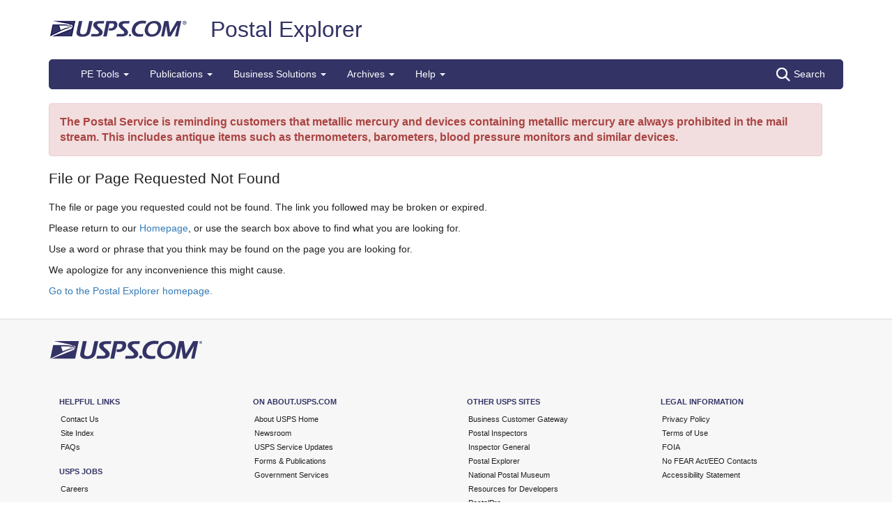

--- FILE ---
content_type: application/javascript
request_url: https://pe.usps.com/sOKp5HcWCvHH/nH/uYCRr1JQRJ/5i7JSLcQN1V6r4/CA5MPg/FiMb/J1EKaQkB
body_size: 169460
content:
(function(){if(typeof Array.prototype.entries!=='function'){Object.defineProperty(Array.prototype,'entries',{value:function(){var index=0;const array=this;return {next:function(){if(index<array.length){return {value:[index,array[index++]],done:false};}else{return {done:true};}},[Symbol.iterator]:function(){return this;}};},writable:true,configurable:true});}}());(function(){RM();qpZ();ErZ();var SP=function(nU,tY){return nU<=tY;};var UD=function(kk){try{if(kk!=null&&!AK["isNaN"](kk)){var IA=AK["parseFloat"](kk);if(!AK["isNaN"](IA)){return IA["toFixed"](2);}}}catch(XA){}return -1;};var EJ=function(vL,nv){return vL>>>nv|vL<<32-nv;};var JB=function rP(OD,PL){'use strict';var Oj=rP;switch(OD){case lZ:{QP.push(nJ);var Fv=AK[xW(typeof PG()[vD(L1)],O5(kB()[wP(DB)](Ej,Dv,d5),[][[]]))?PG()[vD(TU)].apply(null,[CG,rU,Fk,KB,DW,XY]):PG()[vD(dD)].call(null,Gj,Pv,T5,b9,EY,rv)][kB()[wP(JU)](br,Ev,sj)]?AK[PG()[vD(TU)](zA,rU,Ej,KB,DW,SY)][JG()[zD(R9)](BU,JP)](AK[PG()[vD(TU)].call(null,cG,rU,Uj,KB,DW,YU)][kB()[wP(JU)].apply(null,[C9,Ev,sj])](AK[VW()[gP(Mk)].call(null,Wv(Wv(BD)),lW,mW,bD)]))[YY(typeof JG()[zD(vA)],O5([],[][[]]))?JG()[zD(TU)](xD,B5):JG()[zD(GU)](rv,qY)](JG()[zD(mG)](j5,CU)):kB()[wP(DB)](jW,Dv,d5);var l9;return QP.pop(),l9=Fv,l9;}break;case t3:{var Tr=PL[KE];QP.push(Hr);try{var pf=QP.length;var SN=Wv([]);if(YY(Tr[VW()[gP(Mk)](AN,lW,Xz,IX)][VW()[gP(Sw)].apply(null,[Fh,rv,pI,bI])],undefined)){var qg;return qg=jn()[Nz(B6)].apply(null,[jb,TU,WF,F6]),QP.pop(),qg;}if(YY(Tr[VW()[gP(Mk)].call(null,Wv(Yf),lW,Xz,Wv(Wv({})))][VW()[gP(Sw)](Cx,rv,pI,C9)],Wv({}))){var kx;return kx=JG()[zD(vH)](C0,Ln),QP.pop(),kx;}var T2;return T2=kB()[wP(rU)](T5,H6,Q0),QP.pop(),T2;}catch(KF){QP.splice(ws(pf,BD),Infinity,Hr);var Zf;return Zf=VW()[gP(QH)].apply(null,[cf,ff,fh,Wv(Wv([]))]),QP.pop(),Zf;}QP.pop();}break;case D8:{var Cw=PL[KE];var WN=PL[lQ];QP.push(LH);if(Wv(Xn(Cw,WN))){throw new (AK[YY(typeof VW()[gP(AX)],O5('',[][[]]))?VW()[gP(Gj)](WF,LH,TI,rU):VW()[gP(B6)].apply(null,[n6,t6,KY,SF])])(JG()[zD(SF)](G6,HA));}QP.pop();}break;case cO:{var fb=PL[KE];QP.push(Y6);var ON=kB()[wP(RN)](Wv(BD),kj,I6);var Ul=kB()[wP(RN)](A6,kj,I6);if(fb[JG()[zD(tX)].apply(null,[Hs,cw])]){var JX=fb[YY(typeof JG()[zD(L1)],O5([],[][[]]))?JG()[zD(TU)](rg,Fg):JG()[zD(tX)](Hs,cw)][VW()[gP(ms)](Pb,Ph,f5,Wv(Yf))](VW()[gP(Dx)](Cn,jh,sl,H2));var El=JX[JG()[zD(IN)](W6,lG)](JG()[zD(Ab)].apply(null,[bD,BE]));if(El){var rH=El[YY(typeof JG()[zD(Hz)],O5([],[][[]]))?JG()[zD(TU)](Rx,TU):JG()[zD(fw)](Vh,Pk)](JG()[zD(Lh)](P2,QD));if(rH){ON=El[jn()[Nz(cF)].apply(null,[c6,tX,z6,KX])](rH[jn()[Nz(fz)](Tx,hh,bD,jW)]);Ul=El[jn()[Nz(cF)](c6,tX,ls,KX)](rH[jn()[Nz(dH)](Tx,B6,YX,Tg)]);}}}var MH;return MH=Gl(Vc,[YY(typeof O2()[lH(t6)],O5(kB()[wP(DB)].apply(null,[Wv(Wv([])),Mc,d5]),[][[]]))?O2()[lH(t6)](mX,Qf,xF,kl,zg):O2()[lH(Xl)](J0,t6,tF,Sl,lW),ON,JG()[zD(Wx)](ZN,UB),Ul]),QP.pop(),MH;}break;case SO:{var Ex=PL[KE];var SI=PL[lQ];QP.push(OI);if(m0(typeof AK[JG()[zD(tX)](Hs,HF)][jn()[Nz(Bw)].apply(null,[v6,rU,bI,Mh])],kB()[wP(vA)](DB,Hs,hh))){AK[JG()[zD(tX)](Hs,HF)][jn()[Nz(Bw)].apply(null,[v6,rU,B6,Mh])]=kB()[wP(DB)](n6,DN,d5)[JG()[zD(CG)](OI,qX)](Ex,YY(typeof kB()[wP(n6)],O5([],[][[]]))?kB()[wP(C9)].call(null,bD,s6,B2):kB()[wP(Bw)](ls,Jl,Mb))[JG()[zD(CG)].apply(null,[OI,qX])](SI,kB()[wP(Ls)](Wv({}),tx,xH));}QP.pop();}break;case Vd:{QP.push(IF);var Of=jn()[Nz(B6)](Dr,TU,lW,F6);if(AK[VW()[gP(Mk)](B6,lW,SB,Gj)]&&AK[VW()[gP(Mk)](DW,lW,SB,z6)][kB()[wP(mI)](FF,Lr,pb)]&&AK[VW()[gP(Mk)](Wv([]),lW,SB,Wv(Wv([])))][kB()[wP(mI)](gF,Lr,pb)][VW()[gP(dz)](BD,Kw,tB,PH)]){var w1=AK[xW(typeof VW()[gP(CG)],'undefined')?VW()[gP(Mk)](Fh,lW,SB,df):VW()[gP(Gj)](bD,z6,SF,Bw)][kB()[wP(mI)](Wv(Wv([])),Lr,pb)][VW()[gP(dz)].call(null,Wv({}),Kw,tB,CG)];try{var M2=QP.length;var Ix=Wv(lQ);var PF=AK[VW()[gP(Vw)](B6,sz,X9,HN)][kB()[wP(vN)](lW,ZU,nN)](lN(AK[YY(typeof VW()[gP(rl)],O5([],[][[]]))?VW()[gP(Gj)].apply(null,[gF,pg,Q0,Wv({})]):VW()[gP(Vw)](hh,sz,X9,Wv([]))][JG()[zD(zl)](Kb,p5)](),Qx))[kB()[wP(sg)].apply(null,[GU,k9,Tz])]();AK[VW()[gP(Mk)].apply(null,[nJ,lW,SB,VN])][kB()[wP(mI)](SF,Lr,pb)][VW()[gP(dz)](Wv(BD),Kw,tB,bD)]=PF;var bN=YY(AK[VW()[gP(Mk)](B6,lW,SB,WF)][kB()[wP(mI)].apply(null,[zg,Lr,pb])][VW()[gP(dz)].apply(null,[tF,Kw,tB,Qz])],PF);var Wg=bN?kB()[wP(rU)].apply(null,[hh,tL,Q0]):JG()[zD(vH)](C0,N1);AK[VW()[gP(Mk)](nJ,lW,SB,mI)][xW(typeof kB()[wP(l6)],'undefined')?kB()[wP(mI)].call(null,Ej,Lr,pb):kB()[wP(C9)].apply(null,[AN,Cz,xx])][VW()[gP(dz)].call(null,vN,Kw,tB,Wv(Wv(Yf)))]=w1;var Pn;return QP.pop(),Pn=Wg,Pn;}catch(Yb){QP.splice(ws(M2,BD),Infinity,IF);if(xW(AK[VW()[gP(Mk)].apply(null,[Vh,lW,SB,OI])][xW(typeof kB()[wP(Lw)],O5('',[][[]]))?kB()[wP(mI)].apply(null,[R9,Lr,pb]):kB()[wP(C9)].apply(null,[YU,UI,Zx])][YY(typeof VW()[gP(KB)],O5('',[][[]]))?VW()[gP(Gj)](dH,tX,Az,br):VW()[gP(dz)](dH,Kw,tB,Qw)],w1)){AK[VW()[gP(Mk)].apply(null,[rU,lW,SB,IX])][kB()[wP(mI)].apply(null,[OF,Lr,pb])][VW()[gP(dz)].apply(null,[z6,Kw,tB,Cx])]=w1;}var Ax;return QP.pop(),Ax=Of,Ax;}}else{var II;return QP.pop(),II=Of,II;}QP.pop();}break;case HC:{QP.push(Mb);var hb=Wv({});try{var TX=QP.length;var fs=Wv([]);if(AK[YY(typeof kB()[wP(HN)],'undefined')?kB()[wP(C9)](lW,wl,Cl):kB()[wP(FF)].apply(null,[Wv({}),G6,vI])][jn()[Nz(vA)](fH,tX,YU,fz)]){AK[kB()[wP(FF)](T5,G6,vI)][jn()[Nz(vA)].call(null,fH,tX,GU,fz)][O2()[lH(cF)](DF,DB,zA,Pg,Wv(BD))](xW(typeof jn()[Nz(L1)],O5([],[][[]]))?jn()[Nz(z6)](sj,vH,dg,mF):jn()[Nz(BD)].call(null,zb,mn,Lw,Ss),xW(typeof O2()[lH(Yf)],O5(xW(typeof kB()[wP(dD)],'undefined')?kB()[wP(DB)](nJ,K0,d5):kB()[wP(C9)].apply(null,[VN,QH,Bw]),[][[]]))?O2()[lH(CG)](Af,Gj,C0,pz,Wv(BD)):O2()[lH(t6)](EF,wI,vH,Ew,Rg));AK[kB()[wP(FF)].apply(null,[gF,G6,vI])][jn()[Nz(vA)](fH,tX,Vz,fz)][O2()[lH(z6)](FN,Vw,MX,nN,R9)](YY(typeof jn()[Nz(rU)],O5(kB()[wP(DB)].apply(null,[Bw,K0,d5]),[][[]]))?jn()[Nz(BD)].call(null,VX,j6,WF,T6):jn()[Nz(z6)](sj,vH,ps,mF));hb=Wv(Wv({}));}}catch(Nf){QP.splice(ws(TX,BD),Infinity,Mb);}var Gx;return QP.pop(),Gx=hb,Gx;}break;case jt:{var Hn=PL[KE];QP.push(wh);var Bf=jn()[Nz(B6)](zx,TU,cf,F6);var vw=xW(typeof jn()[Nz(mF)],O5([],[][[]]))?jn()[Nz(B6)](zx,TU,Bx,F6):jn()[Nz(BD)](vN,KH,vA,Wl);var QX=new (AK[JG()[zD(Bx)](YU,QU)])(new (AK[JG()[zD(Bx)](YU,QU)])(jn()[Nz(DW)](FI,df,VN,W0)));try{var R1=QP.length;var X2=Wv(lQ);if(Wv(Wv(AK[xW(typeof kB()[wP(OF)],'undefined')?kB()[wP(FF)](Qz,gw,vI):kB()[wP(C9)].apply(null,[FF,Lf,LX])][PG()[vD(TU)].call(null,xN,rU,zA,Xs,DW,R9)]))&&Wv(Wv(AK[kB()[wP(FF)].call(null,Cx,gw,vI)][PG()[vD(TU)].apply(null,[mF,rU,Vz,Xs,DW,vA])][YY(typeof VW()[gP(Xh)],'undefined')?VW()[gP(Gj)].apply(null,[Wv(Wv([])),B6,dX,SY]):VW()[gP(dF)](dH,cF,hN,YU)]))){var E2=AK[PG()[vD(TU)](HN,rU,jW,Xs,DW,TU)][VW()[gP(dF)].apply(null,[df,cF,hN,T5])](AK[jn()[Nz(cG)](B2,L1,lW,PN)][VW()[gP(Z2)](Rg,mb,Nk,Wv(BD))],kB()[wP(bX)].call(null,R9,Yj,Cg));if(E2){Bf=QX[O2()[lH(CG)].call(null,Af,Gj,L1,Pz,Wv(Yf))](E2[xW(typeof kB()[wP(tX)],O5('',[][[]]))?kB()[wP(l6)].apply(null,[BD,GA,Ls]):kB()[wP(C9)](rx,k0,Hf)][YY(typeof kB()[wP(XY)],O5('',[][[]]))?kB()[wP(C9)].call(null,Xl,qs,Rw):kB()[wP(sg)](xN,ZB,Tz)]());}}vw=xW(AK[kB()[wP(FF)].apply(null,[Bx,gw,vI])],Hn);}catch(cH){QP.splice(ws(R1,BD),Infinity,wh);Bf=VW()[gP(QH)](DW,ff,IH,tF);vw=VW()[gP(QH)].call(null,Qz,ff,IH,Vw);}var qN=O5(Bf,XH(vw,BD))[kB()[wP(sg)].call(null,Wv(Yf),ZB,Tz)]();var Qh;return QP.pop(),Qh=qN,Qh;}break;case zC:{var Th=PL[KE];QP.push(cX);if(xW(typeof AK[JG()[zD(Cn)](CG,bz)],kB()[wP(vA)](Wv(Wv(BD)),IH,hh))&&m0(Th[AK[JG()[zD(Cn)](CG,bz)][JG()[zD(F6)].apply(null,[lb,kb])]],null)||m0(Th[VW()[gP(xF)].call(null,Wv(Wv([])),Vg,HG,DW)],null)){var N2;return N2=AK[kB()[wP(PH)](rx,pJ,cs)][YY(typeof kB()[wP(YU)],O5('',[][[]]))?kB()[wP(C9)](Nb,DI,Jw):kB()[wP(FN)](br,Gr,YU)](Th),QP.pop(),N2;}QP.pop();}break;case Vc:{var RX=PL[KE];QP.push(FX);var DX=jn()[Nz(B6)](UH,TU,SF,F6);try{var d0=QP.length;var gH=Wv(Wv(KE));if(RX[xW(typeof VW()[gP(Kw)],O5('',[][[]]))?VW()[gP(Mk)](Wv(BD),lW,Gr,cG):VW()[gP(Gj)](xF,K6,L1,Qw)][VW()[gP(kF)](YU,PH,Gc,B6)]){var RH=RX[VW()[gP(Mk)].apply(null,[nJ,lW,Gr,Ej])][xW(typeof VW()[gP(A6)],O5([],[][[]]))?VW()[gP(kF)](tF,PH,Gc,I6):VW()[gP(Gj)](bI,WH,Eb,Vw)][kB()[wP(sg)].call(null,l6,Hp,Tz)]();var Zw;return QP.pop(),Zw=RH,Zw;}else{var Ih;return QP.pop(),Ih=DX,Ih;}}catch(Hx){QP.splice(ws(d0,BD),Infinity,FX);var LI;return QP.pop(),LI=DX,LI;}QP.pop();}break;case PK:{QP.push(n6);if(AK[kB()[wP(FF)](zA,SX,vI)][jn()[Nz(cG)](QH,L1,n6,PN)]){if(AK[PG()[vD(TU)](sH,rU,rU,Tw,DW,bI)][VW()[gP(dF)](XY,cF,Rg,PH)](AK[kB()[wP(FF)].call(null,rv,SX,vI)][jn()[Nz(cG)](QH,L1,H2,PN)][VW()[gP(Z2)](Vw,mb,pn,Z2)],PG()[vD(Xl)](ps,DB,B6,Kh,mh,Bw))){var Xf;return Xf=kB()[wP(rU)].apply(null,[HN,p6,Q0]),QP.pop(),Xf;}var BX;return BX=xW(typeof VW()[gP(cG)],O5('',[][[]]))?VW()[gP(QH)](Wv([]),ff,ps,sg):VW()[gP(Gj)](tb,Eh,I2,Cn),QP.pop(),BX;}var Lz;return Lz=jn()[Nz(B6)](sz,TU,Vw,F6),QP.pop(),Lz;}break;case JK:{var Ps=PL[KE];QP.push(Gb);var lz=Ps[VW()[gP(Mk)].call(null,TU,lW,XW,Uz)][JG()[zD(lg)].apply(null,[Es,NL])];if(lz){var js=lz[kB()[wP(sg)](Wv(Wv(BD)),SJ,Tz)]();var Rs;return QP.pop(),Rs=js,Rs;}else{var Ob;return Ob=jn()[Nz(B6)].apply(null,[DN,TU,ps,F6]),QP.pop(),Ob;}QP.pop();}break;case z4:{QP.push(rs);try{var Vx=QP.length;var NN=Wv({});var gh;return gh=Wv(Wv(AK[YY(typeof kB()[wP(Nb)],O5('',[][[]]))?kB()[wP(C9)](R9,Vf,E6):kB()[wP(FF)](HN,Bv,vI)][jn()[Nz(vA)].apply(null,[GA,tX,nJ,fz])])),QP.pop(),gh;}catch(As){QP.splice(ws(Vx,BD),Infinity,rs);var wN;return QP.pop(),wN=Wv([]),wN;}QP.pop();}break;case Id:{var Kn=PL[KE];QP.push(SF);var xz=kB()[wP(DB)](rx,Jf,d5);var qw=kB()[wP(DB)](br,Jf,d5);var qh=xW(typeof kB()[wP(xN)],O5('',[][[]]))?kB()[wP(KB)](Vn,Eh,tH):kB()[wP(C9)].call(null,Wv({}),zH,QH);var Fs=[];try{var Dl=QP.length;var gn=Wv({});try{xz=Kn[jn()[Nz(AN)](Mn,rU,lW,Aw)];}catch(gb){QP.splice(ws(Dl,BD),Infinity,SF);if(gb[JG()[zD(mF)](vh,jH)][VW()[gP(dN)](Wv(Wv({})),rI,Sz,Wv(Yf))](qh)){xz=VW()[gP(MN)](gF,v6,Fx,l6);}}var nl=AK[VW()[gP(Vw)](A6,sz,qH,dH)][kB()[wP(vN)](Wv(BD),Il,nN)](lN(AK[xW(typeof VW()[gP(sz)],O5('',[][[]]))?VW()[gP(Vw)].apply(null,[cG,sz,qH,n6]):VW()[gP(Gj)].apply(null,[cF,Sf,xw,Fk])][JG()[zD(zl)].apply(null,[Kb,A0])](),vg[Xl]))[kB()[wP(sg)].apply(null,[mI,LF,Tz])]();Kn[jn()[Nz(AN)](Mn,rU,T5,Aw)]=nl;qw=xW(Kn[jn()[Nz(AN)](Mn,rU,Xl,Aw)],nl);Fs=[Gl(Vc,[kB()[wP(l6)].apply(null,[Fk,wg,Ls]),xz]),Gl(Vc,[xW(typeof JG()[zD(qf)],'undefined')?JG()[zD(t6)](dD,zF):JG()[zD(TU)](Mx,rf),B0(qw,BD)[kB()[wP(sg)](vH,LF,Tz)]()])];var rh;return QP.pop(),rh=Fs,rh;}catch(bf){QP.splice(ws(Dl,BD),Infinity,SF);Fs=[Gl(Vc,[kB()[wP(l6)](Uj,wg,Ls),xz]),Gl(Vc,[JG()[zD(t6)](dD,zF),qw])];}var mx;return QP.pop(),mx=Fs,mx;}break;case MS:{QP.push(Vz);throw new (AK[VW()[gP(B6)].call(null,xN,t6,PN,Wv(Wv({})))])(YY(typeof PG()[vD(Xl)],O5([],[][[]]))?PG()[vD(dD)].call(null,CG,Rf,Bx,Ln,rb,Z2):PG()[vD(dH)](OF,lg,Cx,kX,WX,Yf));}break;case b8:{QP.push(L6);try{var Fl=QP.length;var CN=Wv(Wv(KE));var YI;return YI=Wv(Wv(AK[YY(typeof kB()[wP(FF)],O5([],[][[]]))?kB()[wP(C9)](Yf,Pg,pn):kB()[wP(FF)].apply(null,[Rg,Vg,vI])][kB()[wP(ps)](mF,K2,jh)])),QP.pop(),YI;}catch(q6){QP.splice(ws(Fl,BD),Infinity,L6);var UF;return QP.pop(),UF=Wv({}),UF;}QP.pop();}break;case QQ:{QP.push(Sh);var xI=YY(typeof jn()[Nz(cF)],O5(kB()[wP(DB)].call(null,Wv(Yf),BE,d5),[][[]]))?jn()[Nz(BD)].call(null,CI,U2,hh,Zh):jn()[Nz(B6)](qp,TU,dH,F6);try{var rN=QP.length;var Ns=Wv([]);if(AK[xW(typeof VW()[gP(Xl)],O5('',[][[]]))?VW()[gP(Mk)](df,lW,sP,DB):VW()[gP(Gj)](xN,hh,Yh,ps)][kB()[wP(mI)](Bw,WB,pb)]&&AK[VW()[gP(Mk)](Wv([]),lW,sP,C0)][kB()[wP(mI)](Vn,WB,pb)][vg[C9]]){var Y2=YY(AK[YY(typeof VW()[gP(JH)],O5([],[][[]]))?VW()[gP(Gj)].apply(null,[zA,kI,Cf,Wv(Wv(BD))]):VW()[gP(Mk)](PH,lW,sP,Ej)][kB()[wP(mI)].call(null,Wv({}),WB,pb)][kB()[wP(dN)](Wv(Wv(BD)),XU,GX)](vg[AN]),AK[VW()[gP(Mk)](Wv([]),lW,sP,dH)][kB()[wP(mI)](GU,WB,pb)][vg[C9]]);var Mw=Y2?kB()[wP(rU)](OI,pZ,Q0):JG()[zD(vH)](C0,YW);var O0;return QP.pop(),O0=Mw,O0;}else{var Ml;return QP.pop(),Ml=xI,Ml;}}catch(cl){QP.splice(ws(rN,BD),Infinity,Sh);var Mz;return QP.pop(),Mz=xI,Mz;}QP.pop();}break;case s8:{QP.push(bh);var VF;return VF=Wv(Wv(AK[kB()[wP(FF)].call(null,Fh,Gz,vI)][kB()[wP(sH)](Cn,nk,j5)])),QP.pop(),VF;}break;case fC:{QP.push(HI);var x1=JG()[zD(Ph)].call(null,v6,sX);var l2=kB()[wP(L6)](Vw,bF,hH);for(var mg=Yf;zn(mg,PN);mg++)x1+=l2[VW()[gP(DB)].apply(null,[n6,OI,Qj,vN])](AK[VW()[gP(Vw)].call(null,cF,sz,tp,Xl)][YY(typeof kB()[wP(Bb)],O5('',[][[]]))?kB()[wP(C9)](w6,Z0,F2):kB()[wP(vN)](Uj,NX,nN)](lN(AK[VW()[gP(Vw)].apply(null,[C0,sz,tp,tF])][JG()[zD(zl)].call(null,Kb,vv)](),l2[xW(typeof kB()[wP(Zl)],O5([],[][[]]))?kB()[wP(Yf)](rx,wW,Jn):kB()[wP(C9)](Wv(Wv(BD)),UX,kf)])));var nH;return QP.pop(),nH=x1,nH;}break;case wQ:{QP.push(dN);try{var Kg=QP.length;var R6=Wv(Wv(KE));var zN=vg[C9];var qz=AK[PG()[vD(TU)].apply(null,[BD,rU,PH,jf,DW,dg])][VW()[gP(dF)](GU,cF,mb,Mb)](AK[JG()[zD(Dx)](mX,lE)][VW()[gP(Z2)].apply(null,[SY,mb,IW,z6])],O2()[lH(cG)].call(null,EX,Gj,Gj,fg,Wv(Wv([]))));if(qz){zN++;Wv(Wv(qz[kB()[wP(l6)](t6,Bz,Ls)]))&&x2(qz[kB()[wP(l6)].call(null,cf,Bz,Ls)][kB()[wP(sg)].call(null,IX,IF,Tz)]()[VW()[gP(Ab)].call(null,XY,Kb,Wz,Cn)](VW()[gP(kX)](Wv(Wv(Yf)),Dx,Dn,Wv({}))),pH(BD))&&zN++;}var sw=zN[kB()[wP(sg)](pb,IF,Tz)]();var nF;return QP.pop(),nF=sw,nF;}catch(Tb){QP.splice(ws(Kg,BD),Infinity,dN);var qn;return qn=jn()[Nz(B6)].call(null,AH,TU,AN,F6),QP.pop(),qn;}QP.pop();}break;case cZ:{QP.push(TU);try{var l1=QP.length;var jg=Wv({});var TF=O5(AK[jn()[Nz(w6)].apply(null,[YU,DB,xF,J2])](AK[kB()[wP(FF)](dH,Bb,vI)][kB()[wP(OF)](DW,ZN,c0)]),XH(AK[jn()[Nz(w6)](YU,DB,br,J2)](AK[kB()[wP(FF)].call(null,WF,Bb,vI)][VW()[gP(s6)].call(null,bD,Z2,W6,AN)]),BD));TF+=O5(XH(AK[xW(typeof jn()[Nz(dD)],'undefined')?jn()[Nz(w6)](YU,DB,zA,J2):jn()[Nz(BD)].call(null,B6,NH,rx,Lw)](AK[kB()[wP(FF)].apply(null,[DB,Bb,vI])][xW(typeof VW()[gP(cf)],O5([],[][[]]))?VW()[gP(Zl)](Wv(Wv([])),tH,UX,sz):VW()[gP(Gj)](Pb,Qn,Rh,Vh)]),TU),XH(AK[YY(typeof jn()[Nz(w6)],O5([],[][[]]))?jn()[Nz(BD)].apply(null,[f2,kF,ls,W2]):jn()[Nz(w6)](YU,DB,HN,J2)](AK[xW(typeof kB()[wP(br)],O5('',[][[]]))?kB()[wP(FF)](Wv(Wv(Yf)),Bb,vI):kB()[wP(C9)](w6,sH,Al)][kB()[wP(SF)](YU,vs,nw)]),dD));TF+=O5(XH(AK[jn()[Nz(w6)].apply(null,[YU,DB,gF,J2])](AK[kB()[wP(FF)](WF,Bb,vI)][PG()[vD(B6)](tF,rU,pb,HN,n2,IX)]),Gj),XH(AK[xW(typeof jn()[Nz(DB)],O5([],[][[]]))?jn()[Nz(w6)](YU,DB,Uj,J2):jn()[Nz(BD)].call(null,xs,hf,MX,Is)](AK[kB()[wP(FF)](Vn,Bb,vI)][kB()[wP(H2)](Mk,wF,xF)]),vH));TF+=O5(XH(AK[jn()[Nz(w6)](YU,DB,FF,J2)](AK[xW(typeof kB()[wP(hh)],O5('',[][[]]))?kB()[wP(FF)].apply(null,[bD,Bb,vI]):kB()[wP(C9)].call(null,Wv(Wv(Yf)),Z6,kf)][kB()[wP(GI)].call(null,Wv(Wv(Yf)),Gz,xb)]),rU),XH(AK[jn()[Nz(w6)](YU,DB,H2,J2)](AK[kB()[wP(FF)](A6,Bb,vI)][JG()[zD(zA)].apply(null,[Mf,LN])]),DB));TF+=O5(XH(AK[xW(typeof jn()[Nz(tX)],O5([],[][[]]))?jn()[Nz(w6)](YU,DB,ls,J2):jn()[Nz(BD)](O6,pz,w6,lx)](AK[kB()[wP(FF)](MX,Bb,vI)][VW()[gP(kH)](ls,Ux,TN,C9)]),C9),XH(AK[jn()[Nz(w6)](YU,DB,cG,J2)](AK[kB()[wP(FF)].call(null,XY,Bb,vI)][YY(typeof kB()[wP(MX)],O5([],[][[]]))?kB()[wP(C9)].call(null,Rg,JI,Rz):kB()[wP(kg)](Wv(Wv([])),Oh,s6)]),Z2));TF+=O5(XH(AK[jn()[Nz(w6)].apply(null,[YU,DB,ps,J2])](AK[kB()[wP(FF)](Wv([]),Bb,vI)][VW()[gP(Bb)](Wv(Yf),k2,KX,Bw)]),vg[GU]),XH(AK[jn()[Nz(w6)](YU,DB,sH,J2)](AK[kB()[wP(FF)](F6,Bb,vI)][VW()[gP(Ls)](zl,g6,Dv,cf)]),t6));TF+=O5(XH(AK[jn()[Nz(w6)].call(null,YU,DB,df,J2)](AK[kB()[wP(FF)].apply(null,[tX,Bb,vI])][JG()[zD(bI)](jI,Qs)]),tX),XH(AK[jn()[Nz(w6)](YU,DB,n6,J2)](AK[kB()[wP(FF)].call(null,w6,Bb,vI)][O2()[lH(L1)].apply(null,[ZH,L1,tX,OF,cG])]),FF));TF+=O5(XH(AK[jn()[Nz(w6)].call(null,YU,DB,tX,J2)](AK[kB()[wP(FF)].apply(null,[Lw,Bb,vI])][kB()[wP(Kb)].apply(null,[l6,s2,cI])]),PH),XH(AK[jn()[Nz(w6)].apply(null,[YU,DB,Vh,J2])](AK[kB()[wP(FF)](Uj,Bb,vI)][VW()[gP(Kw)](zg,Hs,tX,YX)]),Nb));TF+=O5(XH(AK[jn()[Nz(w6)](YU,DB,XY,J2)](AK[kB()[wP(FF)].apply(null,[VN,Bb,vI])][xW(typeof JG()[zD(CG)],O5([],[][[]]))?JG()[zD(OI)].call(null,Bw,gI):JG()[zD(TU)].call(null,ps,Wz)]),Cn),XH(AK[jn()[Nz(w6)](YU,DB,cG,J2)](AK[kB()[wP(FF)].call(null,TU,Bb,vI)][JG()[zD(Mk)].call(null,sI,bH)]),L1));TF+=O5(XH(AK[jn()[Nz(w6)].call(null,YU,DB,xN,J2)](AK[xW(typeof kB()[wP(zg)],O5('',[][[]]))?kB()[wP(FF)](H2,Bb,vI):kB()[wP(C9)](zA,lX,hX)][O2()[lH(l6)].call(null,wH,Cn,YX,OF,Gj)]),vg[Uz]),XH(AK[jn()[Nz(w6)](YU,DB,sz,J2)](AK[kB()[wP(FF)].apply(null,[Wv(Yf),Bb,vI])][JG()[zD(lW)](cg,G6)]),vA));TF+=O5(XH(AK[jn()[Nz(w6)](YU,DB,Cx,J2)](AK[kB()[wP(FF)].apply(null,[rx,Bb,vI])][O2()[lH(vA)](Vn,hh,Bw,OF,Wv(Wv(BD)))]),vg[z6]),XH(AK[xW(typeof jn()[Nz(C9)],O5([],[][[]]))?jn()[Nz(w6)](YU,DB,DW,J2):jn()[Nz(BD)](GI,KX,dH,wX)](AK[YY(typeof kB()[wP(L1)],'undefined')?kB()[wP(C9)](TU,Vf,hg):kB()[wP(FF)](cG,Bb,vI)][kB()[wP(J2)].apply(null,[jW,K0,rx])]),hh));TF+=O5(XH(AK[YY(typeof jn()[Nz(TU)],O5(kB()[wP(DB)](Rg,w2,d5),[][[]]))?jn()[Nz(BD)](LH,Hb,SF,Tz):jn()[Nz(w6)](YU,DB,GU,J2)](AK[xW(typeof kB()[wP(Gj)],O5([],[][[]]))?kB()[wP(FF)](Wv(Wv(BD)),Bb,vI):kB()[wP(C9)].call(null,jW,S6,Mh)][VW()[gP(If)].call(null,cG,cs,ps,xF)]),mF),XH(AK[jn()[Nz(w6)](YU,DB,Vh,J2)](AK[xW(typeof kB()[wP(Bw)],'undefined')?kB()[wP(FF)](AN,Bb,vI):kB()[wP(C9)](DW,Il,n6)][jn()[Nz(hh)](OF,hh,hh,jf)]),B6));TF+=O5(XH(AK[YY(typeof jn()[Nz(hh)],O5(kB()[wP(DB)](F6,w2,d5),[][[]]))?jn()[Nz(BD)](FI,Bz,zA,Sn):jn()[Nz(w6)](YU,DB,tX,J2)](AK[kB()[wP(FF)].call(null,OF,Bb,vI)][xW(typeof O2()[lH(B6)],'undefined')?O2()[lH(w6)].apply(null,[j5,Z2,BD,H2,Wv(Yf)]):O2()[lH(t6)](SX,rX,Vw,wn,C9)]),Bw),XH(AK[jn()[Nz(w6)](YU,DB,Ej,J2)](AK[kB()[wP(FF)].call(null,Wv(Wv(BD)),Bb,vI)][YY(typeof kB()[wP(zg)],O5([],[][[]]))?kB()[wP(C9)](z6,Hl,KI):kB()[wP(s6)](pb,xf,Sx)]),GU));TF+=O5(XH(AK[jn()[Nz(w6)](YU,DB,OF,J2)](AK[kB()[wP(FF)].apply(null,[Z2,Bb,vI])][xW(typeof O2()[lH(B6)],O5(xW(typeof kB()[wP(TU)],O5([],[][[]]))?kB()[wP(DB)](DW,w2,d5):kB()[wP(C9)](vN,Nh,FF),[][[]]))?O2()[lH(hh)].call(null,rx,FF,cf,kg,Bw):O2()[lH(t6)](dI,Zl,IX,jX,vN)]),Uz),XH(AK[jn()[Nz(w6)].apply(null,[YU,DB,xN,J2])](AK[kB()[wP(FF)](Wv([]),Bb,vI)][kB()[wP(Zl)].apply(null,[Cn,j6,Sz])]),wE[VW()[gP(W0)](rU,K6,V0,Wv(Wv(Yf)))]()));TF+=O5(XH(AK[jn()[Nz(w6)](YU,DB,tX,J2)](AK[kB()[wP(FF)](Wv(Wv(BD)),Bb,vI)][O2()[lH(mF)](nb,B6,Vw,Kb,Wv(Wv(BD)))]),vg[cF]),XH(AK[jn()[Nz(w6)](YU,DB,YX,J2)](AK[xW(typeof kB()[wP(A6)],O5([],[][[]]))?kB()[wP(FF)](ls,Bb,vI):kB()[wP(C9)](Wv(Wv({})),Vf,Q2)][JG()[zD(Lw)].call(null,Df,Un)]),wE[kB()[wP(kH)](df,Ah,Fk)]()));TF+=O5(XH(AK[jn()[Nz(w6)](YU,DB,zA,J2)](AK[kB()[wP(FF)].call(null,fz,Bb,vI)][JG()[zD(mI)].call(null,Us,Qx)]),dH),XH(AK[jn()[Nz(w6)].call(null,YU,DB,Bx,J2)](AK[kB()[wP(FF)](Bw,Bb,vI)][xW(typeof jn()[Nz(FF)],'undefined')?jn()[Nz(mF)](qf,cF,Cx,vb):jn()[Nz(BD)].call(null,Ms,EH,Rg,m6)]),CG));TF+=O5(O5(XH(AK[xW(typeof jn()[Nz(PH)],O5(kB()[wP(DB)].apply(null,[Rg,w2,d5]),[][[]]))?jn()[Nz(w6)].apply(null,[YU,DB,Qz,J2]):jn()[Nz(BD)](Og,th,cG,Ph)](AK[JG()[zD(tX)](Hs,D2)][VW()[gP(AX)](vA,AH,vX,sg)]),vg[fz]),XH(AK[jn()[Nz(w6)](YU,DB,gF,J2)](AK[kB()[wP(FF)](cF,Bb,vI)][YY(typeof kB()[wP(Mk)],'undefined')?kB()[wP(C9)](Wv(Wv(Yf)),Gn,PX):kB()[wP(Bb)].apply(null,[Nb,pN,Q2])]),AN)),XH(AK[jn()[Nz(w6)](YU,DB,Mb,J2)](AK[kB()[wP(FF)].apply(null,[ps,Bb,vI])][JG()[zD(ps)].call(null,J2,vF)]),DW));var zh;return zh=TF[kB()[wP(sg)].apply(null,[Wv(Wv({})),Mx,Tz])](),QP.pop(),zh;}catch(Tn){QP.splice(ws(l1,BD),Infinity,TU);var tl;return tl=JG()[zD(vH)].call(null,C0,XX),QP.pop(),tl;}QP.pop();}break;case j4:{QP.push(Hb);var wb=[xW(typeof kB()[wP(Nb)],'undefined')?kB()[wP(mG)](cG,z9,Kh):kB()[wP(C9)].apply(null,[pb,UH,UH]),xW(typeof kB()[wP(Vw)],O5([],[][[]]))?kB()[wP(sz)](OF,Zj,L6):kB()[wP(C9)](pb,Vf,jW),JG()[zD(bD)](xg,bz),xW(typeof jn()[Nz(DB)],'undefined')?jn()[Nz(PH)].call(null,AF,Nb,H2,wz):jn()[Nz(BD)].apply(null,[Nw,Il,Vw,vh]),kB()[wP(zA)].apply(null,[mI,Pj,Nh]),kB()[wP(bI)](gF,YJ,Qn),YY(typeof kB()[wP(ps)],O5([],[][[]]))?kB()[wP(C9)](B6,Pf,Aw):kB()[wP(OI)].call(null,OF,Br,MX),VW()[gP(OF)].apply(null,[vA,Us,v9,mI]),xW(typeof VW()[gP(Uz)],O5([],[][[]]))?VW()[gP(SF)](Wv(Wv([])),Os,Qr,Wv(Yf)):VW()[gP(Gj)](F6,TH,C2,vH),JG()[zD(HN)].apply(null,[Fg,O9]),JG()[zD(T5)].apply(null,[vN,Xv]),PG()[vD(hh)](Cx,L1,Rg,Ox,Xw,Rg),YY(typeof JG()[zD(C9)],O5('',[][[]]))?JG()[zD(TU)].call(null,Gb,Hs):JG()[zD(pb)](R9,bA),kB()[wP(Mk)].call(null,w6,wA,MN),kB()[wP(lW)](Wv({}),UU,GU),VW()[gP(H2)].apply(null,[Ej,kw,SU,Pb]),xW(typeof VW()[gP(Vn)],'undefined')?VW()[gP(GI)].apply(null,[Uj,c0,Hv,Wv(Wv({}))]):VW()[gP(Gj)](L1,bb,dh,PH),YY(typeof O2()[lH(Yf)],'undefined')?O2()[lH(t6)].apply(null,[BI,QH,rv,gg,AN]):O2()[lH(Cn)](OI,w6,Yf,EH,br),JG()[zD(Vz)](Qw,fp),JG()[zD(tF)].apply(null,[Mb,wJ]),jn()[Nz(Nb)].apply(null,[Oz,fz,MX,O6]),xW(typeof jn()[Nz(rU)],'undefined')?jn()[Nz(Cn)](bg,Vn,ps,Pb):jn()[Nz(BD)](Gg,wx,vA,Ll),VW()[gP(kg)].call(null,DW,d6,Yl,Wv(Yf)),jn()[Nz(L1)].apply(null,[nn,Nb,lW,gN]),kB()[wP(Lw)].apply(null,[Xl,T9,dH]),jn()[Nz(l6)](Uh,mF,GU,Nx),VW()[gP(Kb)].call(null,Wv(BD),IX,Lv,mI)];if(vl(typeof AK[VW()[gP(Mk)].call(null,zl,lW,RL,Gj)][kB()[wP(mI)](zl,WW,pb)],kB()[wP(vA)].apply(null,[w6,SH,hh]))){var Yx;return QP.pop(),Yx=null,Yx;}var zz=wb[xW(typeof kB()[wP(mI)],'undefined')?kB()[wP(Yf)].apply(null,[zg,AG,Jn]):kB()[wP(C9)].call(null,Wv(BD),bw,hs)];var Dw=kB()[wP(DB)](zA,UY,d5);for(var Wb=vg[C9];zn(Wb,zz);Wb++){var q0=wb[Wb];if(xW(AK[VW()[gP(Mk)].call(null,A6,lW,RL,Wv(Wv(Yf)))][kB()[wP(mI)].call(null,nJ,WW,pb)][q0],undefined)){Dw=kB()[wP(DB)](WF,UY,d5)[xW(typeof JG()[zD(xN)],'undefined')?JG()[zD(CG)](OI,Sh):JG()[zD(TU)](vb,Fg)](Dw,JG()[zD(mG)](j5,fv))[JG()[zD(CG)](OI,Sh)](Wb);}}var P0;return QP.pop(),P0=Dw,P0;}break;case lQ:{QP.push(df);var p2;return p2=YY(typeof AK[kB()[wP(FF)](IX,Ql,vI)][xW(typeof PG()[vD(Nb)],O5(kB()[wP(DB)].apply(null,[Mb,Ol,d5]),[][[]]))?PG()[vD(mF)](AN,L1,Fk,MN,A6,Wv(Wv({}))):PG()[vD(dD)](tX,q2,BD,mG,pw,dD)],VW()[gP(mF)].apply(null,[bD,zX,qk,Wv(Yf)]))||YY(typeof AK[kB()[wP(FF)].apply(null,[Nb,Ql,vI])][JG()[zD(sz)](Is,Ll)],VW()[gP(mF)](pb,zX,qk,sH))||YY(typeof AK[kB()[wP(FF)](Cx,Ql,vI)][VW()[gP(J2)](Wv({}),Lx,Yz,F6)],VW()[gP(mF)](Wv(Wv(Yf)),zX,qk,MX)),QP.pop(),p2;}break;case p3:{var Ds=PL[KE];var Bs=PL[lQ];QP.push(P6);if(vl(Bs,null)||x2(Bs,Ds[kB()[wP(Yf)].apply(null,[zg,XD,Jn])]))Bs=Ds[YY(typeof kB()[wP(Vs)],O5([],[][[]]))?kB()[wP(C9)].apply(null,[t6,r2,hF]):kB()[wP(Yf)](hh,XD,Jn)];for(var QI=vg[C9],Ib=new (AK[xW(typeof kB()[wP(Vh)],'undefined')?kB()[wP(PH)](Xl,FA,cs):kB()[wP(C9)].call(null,T5,wH,bh)])(Bs);zn(QI,Bs);QI++)Ib[QI]=Ds[QI];var db;return QP.pop(),db=Ib,db;}break;case MC:{var Ys=PL[KE];var QN=PL[lQ];QP.push(Kl);var Dh=QN[VW()[gP(Lh)](dD,ph,jH,vN)];var rz=QN[YY(typeof JG()[zD(fw)],'undefined')?JG()[zD(TU)](Kf,bz):JG()[zD(kw)].call(null,Fk,mA)];var n1=QN[kB()[wP(Ph)](L1,zr,n6)];var Wf=QN[xW(typeof VW()[gP(kH)],'undefined')?VW()[gP(Wx)].call(null,vN,VX,Y1,bD):VW()[gP(Gj)].apply(null,[Bw,Z0,Ll,Bx])];var VI=QN[VW()[gP(lg)](SF,AN,zG,Wv(Wv(Yf)))];var C6=QN[PG()[vD(Uz)](cf,t6,BD,Tv,TU,Xl)];var pX=QN[VW()[gP(kw)](IX,vN,wr,YX)];var Yg=QN[JG()[zD(tH)](Vg,bG)];var UN;return UN=kB()[wP(DB)].apply(null,[vN,xU,d5])[JG()[zD(CG)](OI,rG)](Ys)[JG()[zD(CG)](OI,rG)](Dh,YY(typeof JG()[zD(fw)],O5([],[][[]]))?JG()[zD(TU)](Sg,Bl):JG()[zD(mG)](j5,Pp))[JG()[zD(CG)].apply(null,[OI,rG])](rz,JG()[zD(mG)].call(null,j5,Pp))[JG()[zD(CG)].apply(null,[OI,rG])](n1,YY(typeof JG()[zD(Uz)],O5([],[][[]]))?JG()[zD(TU)](IF,Nl):JG()[zD(mG)].apply(null,[j5,Pp]))[JG()[zD(CG)](OI,rG)](Wf,YY(typeof JG()[zD(rv)],O5([],[][[]]))?JG()[zD(TU)].apply(null,[LN,xl]):JG()[zD(mG)].call(null,j5,Pp))[JG()[zD(CG)].call(null,OI,rG)](VI,JG()[zD(mG)](j5,Pp))[JG()[zD(CG)].apply(null,[OI,rG])](C6,JG()[zD(mG)].call(null,j5,Pp))[JG()[zD(CG)].call(null,OI,rG)](pX,xW(typeof JG()[zD(br)],'undefined')?JG()[zD(mG)](j5,Pp):JG()[zD(TU)](Fz,wH))[JG()[zD(CG)].call(null,OI,rG)](Yg,VW()[gP(dH)](jW,vH,xP,H2)),QP.pop(),UN;}break;case bc:{var Xb;QP.push(Db);return Xb=new (AK[kB()[wP(pb)].apply(null,[dH,JY,J2])])()[kB()[wP(Vz)].apply(null,[DW,Z6,NF])](),QP.pop(),Xb;}break;case Im:{QP.push(EH);var Ow=jn()[Nz(B6)].apply(null,[Ln,TU,ps,F6]);try{var gl=QP.length;var MF=Wv(lQ);if(AK[VW()[gP(Mk)].call(null,Wv(Wv(BD)),lW,bL,dg)]&&AK[xW(typeof VW()[gP(Tw)],'undefined')?VW()[gP(Mk)](Wv(Wv(Yf)),lW,bL,Wv(Wv(Yf))):VW()[gP(Gj)].call(null,C9,Wh,On,DW)][JG()[zD(ms)](Fb,Pj)]&&AK[VW()[gP(Mk)].call(null,SY,lW,bL,I6)][JG()[zD(ms)].apply(null,[Fb,Pj])][kB()[wP(Kh)].apply(null,[Ej,jY,L1])]){var Kx=AK[VW()[gP(Mk)](Rg,lW,bL,C0)][JG()[zD(ms)].call(null,Fb,Pj)][kB()[wP(Kh)](AN,jY,L1)][kB()[wP(sg)](F6,Mj,Tz)]();var Ws;return QP.pop(),Ws=Kx,Ws;}else{var Zz;return QP.pop(),Zz=Ow,Zz;}}catch(Ub){QP.splice(ws(gl,BD),Infinity,EH);var Jz;return QP.pop(),Jz=Ow,Jz;}QP.pop();}break;case Y:{QP.push(UX);var hI=jn()[Nz(B6)](HX,TU,OI,F6);try{var MI=QP.length;var wf=Wv(lQ);if(AK[xW(typeof VW()[gP(Hz)],O5([],[][[]]))?VW()[gP(Mk)](Wv([]),lW,Av,Wv(Wv({}))):VW()[gP(Gj)].call(null,mI,bn,Sf,tF)][kB()[wP(mI)].apply(null,[Gj,Yl,pb])]&&AK[VW()[gP(Mk)](Wv(BD),lW,Av,Uj)][xW(typeof kB()[wP(gF)],O5('',[][[]]))?kB()[wP(mI)].call(null,A6,Yl,pb):kB()[wP(C9)](Wv(BD),jh,Zs)][Yf]&&AK[VW()[gP(Mk)](C0,lW,Av,mI)][kB()[wP(mI)](Pb,Yl,pb)][Yf][Yf]&&AK[VW()[gP(Mk)](tF,lW,Av,IX)][kB()[wP(mI)](gF,Yl,pb)][Yf][Yf][VW()[gP(mb)].call(null,tF,Ql,EH,Vn)]){var fl=YY(AK[VW()[gP(Mk)].apply(null,[mF,lW,Av,Wv(Yf)])][kB()[wP(mI)].call(null,rv,Yl,pb)][Yf][Yf][YY(typeof VW()[gP(Xh)],'undefined')?VW()[gP(Gj)](Ej,Jw,YN,bI):VW()[gP(mb)].apply(null,[bD,Ql,EH,jW])],AK[VW()[gP(Mk)](nJ,lW,Av,SF)][kB()[wP(mI)](FF,Yl,pb)][Yf]);var tg=fl?kB()[wP(rU)].apply(null,[GU,kz,Q0]):JG()[zD(vH)](C0,kj);var Px;return QP.pop(),Px=tg,Px;}else{var Xx;return QP.pop(),Xx=hI,Xx;}}catch(Gh){QP.splice(ws(MI,BD),Infinity,UX);var M0;return QP.pop(),M0=hI,M0;}QP.pop();}break;case Dc:{var ml=PL[KE];QP.push(CG);var b1;return b1=Wv(Wv(ml[VW()[gP(Mk)](Wv({}),lW,tw,Uz)]))&&Wv(Wv(ml[VW()[gP(Mk)](Wv(Yf),lW,tw,dD)][kB()[wP(mI)].call(null,cF,xX,pb)]))&&ml[YY(typeof VW()[gP(cF)],'undefined')?VW()[gP(Gj)](Wv({}),f6,hn,cG):VW()[gP(Mk)](Wv(Wv(BD)),lW,tw,cf)][kB()[wP(mI)].call(null,tb,xX,pb)][Yf]&&YY(ml[VW()[gP(Mk)](IX,lW,tw,Z2)][kB()[wP(mI)](rx,xX,pb)][vg[C9]][kB()[wP(sg)].call(null,Wv(Wv(BD)),fF,Tz)](),YY(typeof PG()[vD(Z2)],O5([],[][[]]))?PG()[vD(dD)](H2,Rl,cG,fg,X1,Wv(Wv({}))):PG()[vD(fz)](T5,Nb,R9,Hz,MX,C0))?YY(typeof kB()[wP(W0)],O5([],[][[]]))?kB()[wP(C9)].call(null,gF,bl,r0):kB()[wP(rU)].apply(null,[Wv(Wv(Yf)),JI,Q0]):JG()[zD(vH)](C0,hw),QP.pop(),b1;}break;}};var wE;var Jg=function(Qb){var XF=Qb%4;if(XF===2)XF=3;var Dz=42+XF;var nh;if(Dz===42){nh=function N6(xn,zI){return xn*zI;};}else if(Dz===43){nh=function AI(Ng,lw){return Ng+lw;};}else{nh=function Uw(Pw,Kz){return Pw-Kz;};}return nh;};var rn=function(){An=[")9/67Q}Z1V\x40B^YZJ\x40\rG","uP^^M]\x07Gl-(<}","oc8","KS7XW|<","S_^GKAZ(/","\\","P_","4&9u^A1","","#7kKQ,lU_2^KZSP61>&\v\vuXG\"D","F7OL^4","oZ^\rpA;.","=1ydCp","Mn\v93gDv2\nrv2\t_ric)d\x3f=v$\x3f^lc\voK\x000fSv","9+)1yOX,O\\","HcR%9=1#8U^P\'",";v",",[C","5AFYXWC:^","T\x40dF\x40","T,<41FS","GHYDBZ","Y","YP7mW_\'DTKFa","\v$U","&[X","NQQ\'C","^DD0|BX","$XQ$`_TSKAJ\r/>2$\x40EG","U>YA","OWZ,(p,3\\^0XKC<","Y>\\","ZG_X",", \x40OG\x00RP^\'","7\x40","6.%","K","1X^","\x40TV]\r","\b1B","ULI","-RW]2","%$","\b8!|c\bqh~&ahw{>bk =\x3f#1RM]*WN\\>_]JQ]\x40E>%\'pVf\x07\x00u\n\txY\r","=7$Qh\\7PDC8","/\b305FiZ\'X","37WOF0","4<3(#ZzG,M\x40B\'","","Fq;*8","E^^Q","VX6","\x40H#BYH","hIQAV1.<#=ZM,_CE QYRL\x40H^V0\tr","GZ9tV|<QAWZoTZ%>1%","#_N^P])\x40G&\n3.451G","^\x40TV]\rX\\\x3f","8BOG/TBX\'V`AND![","0\f\x07","zHH\t8[","FD>","Q\"ID","3)(&","CXHSKQV-)(<2","_C]J\\","\x40E\x40 U\x40C","IRP^\tAP!\x3f$>% ]E[","32+1qDT!Q\x40T","W","Xc\"Q","YW:","CQ","DWOKT_i=)#tU^A&PUD","D ","G6T_RUK","QC\\VOP","P\x40<(!\n1"," S_^W","w>\x07jwa","\'NL","\x40:","FOT\'DvD2U","\n=YOa:M\x40C","PJJ_C^m[WV;)9/67Q","CU\'XoBdKeR;1.=","3 G","-/","gT7U","0Y","M\\=","<UXt7","8USB1TBX\')oORMJ[T%","UBXRR=.","T","TLOF","4,\x40","29","\r","0\""," U","NTN^\tGV\b59","^HIBZ\x07Gu<\x3f))\b:","Z\'9%","\t","^\n","No\x40","0\b=Z^P1HU","dT5TBQ\'B","=)>(5ZIP/","A,.83","ED",",=4,&0PXP0N","\x00<E","3","=>#8QXZ.XQU!","uNZ!Xdq2UY^\x40Z","|N_2M}","^\x40^P]\tRV","^\tF\x40",";82\"tuIG,_DD","VW*%=9/6$[KF-[D\x07eVNaoC\vS_*.2-\'Q","Qm.e","ENH","3.#!","NTM\x40\rVG","NIFOPv%18.","7VDUF~ZC,\b($","Q_\x00BDUDz\tR","\"YAB6C","=.4)5YO",":1\x3f/\v","9})1FKA,OT<C\rULZHEA&\f59%G5\r",")EC%\f<941\x40_E","9+","\t($,","^V\x3f","ZT\\\tE","RV=29<26QKATHU Q\x40K","\fOKG",".83;ZYP","TV~28","R\x3fB","`Z\'}\t5\x40CC&F_7m\rF","52\b9Q\ne\x07{f:GHI","DOG.TVC:^","w>j",".8","/Xu","XV\n(","rHF\x40","7\n","KRQ]y\\(","Z_X!XW","5^X","IZ/Q\x40S\'>UL_OKF` 2<,","MW_\'DTKF","V_ 2)\b=SBA","XHU","\\]*)9%","]<CHNS","KP]=650)]EX&IWY07EYTSAA","VL[P^&\f9","\x3f>%\']H\\/TQI~FHUW]","g","BHMF\\P","z\'\t(<,\v\x00FCR$XW","THOBG",")4<20cEG(XW","k+IQ\x40i*q","]<\fsBUMK\vAZ&","\\T/H\x40","4DoILYPA","\fXV","AA,(","LMXV\'","&SDR\x3fT}WVI[","r\\&08`35XAQPW:{RGK\x07a,882&","jQDC\'!QYRQoPA=","j","_^R[\rFG78\f\b7_","RV=;()26A^P","BBNMJ","GZP TD\\Q_xL[A","QAKKO","xrh","Y(\f=.6XOQ","FFhVh8KNmh","WF2","-DEA","}","PQ\"($QOG\x00RK^6DDTM","4XGw\x3f^KT","Je\x07o~G","e6NM}2QJ^Q","1\\K",")/QF"," UW_>oLHZ\x40\vfP;,)\t\t2["," FC[$TCI","q0Y[^{a\n_V*","\x07\n0",";.7\x07]M[\"QwU0Y[^G","\t4<20uXG\"DgE5U_","\\YpFW","\x07[G&\x3f535F^","4\b\"X",";G^[\"P\x40","J\x07[V",":J","rBc+n~>vkSuFP~}$(1","IJu\x3f]HUW","rHFZ8ZD=)%","\f5.)=XCA:^MQ=U","IT3IPB6","kqM~","O|JF","1\'","TT,3>5","E_(:22\n","8E\x40YF\\","N,G","{",")&UGP","~^QXVV.6%QM\\0IWQ\'_C",")4,[YA\x07\\QQ","c{hq","Y\x40V2\\Y","_^PACV","\b93$&QX","(5P","BM","\x00\f","HF","EGT_%2#","\fZ}&\b/!\x3f","05","^J^5B\x40kB]B\\;","TT","sBUPZ\x40P=.","\x40FZ^,","\\\rAF;","tCA&ODD<","[&EQ","HIQA","KE1|Uy=0\\D\\KZ","","HW\\Ec;$$;YoG1RWC","L\x40-^QY<","YZA","\'FA","LZD:.","LKG\v]","45","1\x40c[7XWF2","K\x40","xrp","*2+!","CFTHU<Dz\x40ZCV","O\vVV%.<4;Zc[ QPT:WjIBXAJ","Z\'9/0\x40B","NAd!SH","&TG \f9}\v=QDA",".5G","PVx:THU","^6","\tGT",".(,9QDA0\\~2U","X0KLC:YARWW\v]R\'9","\' K^*Y"," \\xP0HID","]\r[W/.!\x001","39%7;]DAI","3QPW:tLOB","NQQ!d_Z\x40E[T","F\\:[","orHFB\r[Z<868AKA&","w>o","80FCC&OzE=BLKSK\f","^M[PA(08","\r","mX\rENH7v","-%8","Z\'\n))","\x40TAGP",".\b#","CR","\x40<DLW`A\fP","2]N","uj%EAB:\x00U_dV\x40GR9\n99","EG*XKD2YBUZA=\b=44N","hU[\x00","6\b=WO`t","\bR","1VNG*K\x40B\fS_RSZ7SF\'(4/\t","Y,ZL^","\r3*"];};var jx=function(Iw,Ez){return Iw^Ez;};var Sb=function(){return [];};var Gl=function Gf(CH,ZI){var tN=Gf;do{switch(CH){case w4:{var gx=m0(AK[kB()[wP(FF)].call(null,Wv(Wv([])),vx,vI)][JG()[zD(tX)].call(null,Hs,dl)][xW(typeof JG()[zD(Sw)],O5('',[][[]]))?JG()[zD(lI)](lf,zs):JG()[zD(TU)].call(null,JP,hz)][xW(typeof VW()[gP(Kb)],O5([],[][[]]))?VW()[gP(JN)](Wv(Wv({})),mX,GB,Wv(Wv(BD))):VW()[gP(Gj)](Nb,DH,M6,ps)](kB()[wP(Fb)].apply(null,[A6,VK,Kw])),null)?xW(typeof kB()[wP(Vw)],O5('',[][[]]))?kB()[wP(rU)](dH,mN,Q0):kB()[wP(C9)].apply(null,[Fh,ll,Fx]):JG()[zD(vH)].call(null,C0,Wr);var Ts=[S2,ng,qx,GF,FH,mz,gx];var X6=Ts[JG()[zD(GU)].call(null,rv,DU)](JG()[zD(mG)](j5,J6));var KN;CH=OK;return QP.pop(),KN=X6,KN;}break;case bt:{H1[kB()[wP(L1)](BD,D0,kH)]=function(Fw,lF){return Gf.apply(this,[OO,arguments]);};H1[kB()[wP(hh)](Nb,BE,fw)]=kB()[wP(DB)](Wv([]),VK,d5);var sf;return sf=H1(H1[kB()[wP(mF)].apply(null,[Lw,WH,tX])]=BD),QP.pop(),sf;}break;case xq:{r6=E0(Y7,[]);QF(Sm,[S0()]);CH=sQ;(function(kh,fX){return E0.apply(this,[vC,arguments]);}(['dF','dY_$F','NxkxddF','Nx$N$d_x$YXZZZZZZ','qZxN','xZNk','Z','Y','x_','x$','q','qYZ','xZ','k','qZZZ','qZZZZ','x','qk','$$$$$$','F','FZZZ','xXqq','qXd_','N','d'],GU));vg=QF(SO,[['NZ$YXZZZZZZ','k','qx_','$x','q','dYYFYXZZZZZZ','Nx$N$d_x$YXZZZZZZ','kFkkdZ_XZZZZZZ','Z','dY_$F','NxkxddF','kkkkkkk','Yk_$_xN','N','FdZZ','NZ$d','kq$x','qdFkN','Fx_dk','$','q$','F','qZZ','x','qZZZZZZZ','qZ','qk','xZ','xk','Fx','xY','qd','qZZZ','Nx$N$d_x$d','FZZZ','qZZq','N$$$','x$$$','qZxN','YZZ','qY','xkZ','xZZZ','FZZ','d','xZqd','__','qq','qXkq','xYZ','qX_F','xXqq','xq','_','qXNF','FdZZZZZ','Y','xxxx','_d','YYY'],Wv(BD)]);}break;case ZE:{lh=E0(W4,[]);E0(st,[S0()]);In=E0(TC,[]);D6=E0(BK,[]);E0(BQ,[S0()]);CH-=D8;E0(N4,[]);}break;case lO:{Tl=function(){return E0.apply(this,[mq,arguments]);};E0(X,[]);A2();CH=xc;cb();Ig();Q6();Dg=Sb();}break;case n4:{QP.pop();CH+=dC;}break;case TC:{CH-=S;H1[JG()[zD(Nb)](Ef,Lr)]=function(Zg){return Gf.apply(this,[pO,arguments]);};}break;case gC:{H1[JG()[zD(l6)](ms,Mp)]=function(NI){QP.push(Jb);var Jx=NI&&NI[JG()[zD(L1)].call(null,Rg,Xp)]?function Gw(){var pF;QP.push(k6);return pF=NI[VW()[gP(l6)].apply(null,[zA,xg,g2,C9])],QP.pop(),pF;}:function GN(){return NI;};H1[xW(typeof kB()[wP(TU)],O5('',[][[]]))?kB()[wP(Cn)](t6,VH,B6):kB()[wP(C9)](Wv(Wv(Yf)),Hz,IN)](Jx,VW()[gP(w6)](Wv(Yf),J2,zw,tX),Jx);var Cs;return QP.pop(),Cs=Jx,Cs;};CH=bt;}break;case sQ:{mS=function nOXrOfEqKL(){pb();function qX(){return tG(`${PU()[hN(q)]}`,0,Q());}jn();TU();var lt;var lN;var Hb;function Rj(A1,fd){return A1|fd;}function j(){return rm.apply(this,[LX,arguments]);}function c(LF){return h0()[LF];}function fF(tz,Gz){return tz==Gz;}function Qn(){return tG(`${PU()[hN(q)]}`,db()+1);}function Rc(WX,NN){var AU=Rc;switch(WX){case w1:{var xz=NN[GU];var gN=NN[kc];var zm=NN[mj];var U1=L[cm];var wt=hF([],[]);var vz=L[zm];var Zd=n(vz.length,Rn);while(g0(Zd,q)){var In=fU(hF(hF(Zd,xz),xE()),U1.length);var Kc=O1(vz,Zd);var W8=O1(U1,In);wt+=z(nU,[v8(b(v8(Kc,W8)),Rj(Kc,W8))]);Zd--;}return rd(PX,[wt]);}break;case kc:{var UF=NN[GU];var KX=NN[kc];var zN=lt[fc];var Nd=hF([],[]);var I0=lt[KX];for(var zb=n(I0.length,Rn);g0(zb,q);zb--){var RF=fU(hF(hF(zb,UF),xE()),zN.length);var Tj=O1(I0,zb);var V8=O1(zN,RF);Nd+=z(nU,[Rj(v8(b(Tj),V8),v8(b(V8),Tj))]);}return rd(hL,[Nd]);}break;case Xn:{var Sd=NN[GU];var l1=hF([],[]);for(var Cc=n(Sd.length,Rn);g0(Cc,q);Cc--){l1+=Sd[Cc];}return l1;}break;case m:{var jU=NN[GU];fn.cX=Rc(LN,[jU]);while(cz(fn.cX.length,vb))fn.cX+=fn.cX;}break;case Ad:{var jd=NN[GU];var rb=NN[kc];var PL=NN[mj];var Lj=H1[cm];var Od=hF([],[]);var bX=H1[rb];for(var Zj=n(bX.length,Rn);g0(Zj,q);Zj--){var vc=fU(hF(hF(Zj,PL),xE()),Lj.length);var qL=O1(bX,Zj);var cN=O1(Lj,vc);Od+=z(nU,[v8(Rj(b(qL),b(cN)),Rj(qL,cN))]);}return rd(kc,[Od]);}break;case kj:{var jF=NN[GU];SF.WF=Rc(nz,[jF]);while(cz(SF.WF.length,B))SF.WF+=SF.WF;}break;case LN:{var vU=NN[GU];var YL=hF([],[]);var pX=n(vU.length,Rn);while(g0(pX,q)){YL+=vU[pX];pX--;}return YL;}break;case Pm:{lE=function(MF){return Rc.apply(this,[m,arguments]);};fn(Xt(tL),Uz);}break;case nz:{var Ij=NN[GU];var Gt=hF([],[]);for(var mt=n(Ij.length,Rn);g0(mt,q);mt--){Gt+=Ij[mt];}return Gt;}break;case S0:{cU=function(Cj){return Rc.apply(this,[kj,arguments]);};SF(Xt(F8),Dn,Uz);}break;}}function w0(QU,Sb){var r1=w0;switch(QU){case pz:{var xj=Sb[GU];xj[xj[X1](wm)]=function(){this[YX].push(Hd(this[mL](),this[mL]()));};Zm(PX,[xj]);}break;case Zt:{var WE=Sb[GU];WE[WE[X1](sd)]=function(){var SE=[];var rX=this[YX].pop();var Ab=n(this[YX].length,Rn);for(var qb=q;cz(qb,rX);++qb){SE.push(this[Jt](this[YX][Ab--]));}this[Kb](ln()[c(hn)](xc,cm),SE);};w0(pz,[WE]);}break;case j0:{var vL=Sb[GU];vL[vL[X1](mL)]=function(){var p8=this[YX].pop();var gF=this[H8]();if(IF(typeof p8,ln()[c(cm)].call(null,Xt(fb),hn))){throw ln()[c(Uz)].call(null,Xt(Yt),Rn);}if(Ld(gF,Rn)){p8.d++;return;}this[YX].push(new Proxy(p8,{get(lj,GX,Vn){if(gF){return ++lj.d;}return lj.d++;}}));};w0(Zt,[vL]);}break;case YU:{var VX=Sb[GU];VX[VX[X1](mb)]=function(){this[Kb](this[YX].pop(),this[mL](),this[H8]());};w0(j0,[VX]);}break;case Ad:{var Lb=Sb[GU];Lb[Lb[X1](J)]=function(){this[YX].push(PN(this[mL](),this[mL]()));};w0(YU,[Lb]);}break;case L0:{var rL=Sb[GU];rL[rL[X1](YX)]=function(){this[YX].push(this[H8]());};w0(Ad,[rL]);}break;case nc:{var m1=Sb[GU];m1[m1[X1](tn)]=function(){this[YX].push(Ej(this[mL](),this[mL]()));};w0(L0,[m1]);}break;case LL:{var Kd=Sb[GU];Kd[Kd[X1](Tz)]=function(){zX.call(this[EF]);};w0(nc,[Kd]);}break;case Pm:{var Tt=Sb[GU];Tt[Tt[X1](AF)]=function(){this[YX].push(g0(this[mL](),this[mL]()));};w0(LL,[Tt]);}break;case DF:{var sn=Sb[GU];sn[sn[X1](MN)]=function(){this[YX].push(this[Xz](undefined));};w0(Pm,[sn]);}break;}}function En(Qz,xm){var O0={Qz:Qz,Z:xm,rj:0,S1:0,Xm:Vj};while(!O0.Xm());return O0["Z"]>>>0;}function vN(){this["Z"]^=this["Z"]>>>13;this.Xm=J1;}function PN(v,Z0){return v/Z0;}function PU(){var zn={};PU=function(){return zn;};return zn;}function TU(){Ad=E8+mj*pz,J0=kc+Nn*pz,s0=X0+X0*pz,z8=kc+pz,j0=Wm+pz,T8=Wm+X0*pz,LN=X0+hL*pz,wz=GU+mj*pz+X0*pz*pz+Wm*pz*pz*pz+Nn*pz*pz*pz*pz,dm=Nn+X0*pz,DF=kc+X0*pz,nn=h+mj*pz,nc=Wm+hL*pz,nU=nz+mj*pz,Lz=mj+mj*pz,RL=hL+pz,dU=mj+Wm*pz,D0=GU+Nn*pz,PX=E8+pz,kL=h+X0*pz,LX=h+Nn*pz,Pm=X0+mj*pz,PF=kc+hL*pz,ft=hL+mj*pz,m=Nn+Nn*pz,Ht=kc+mj*pz,H=Wm+X0*pz+Nn*pz*pz+Nn*pz*pz*pz+Wm*pz*pz*pz*pz,LL=kc+Wm*pz,Yj=E8+hL*pz,hX=h+pz,S0=nz+X0*pz,Xn=hL+hL*pz,Fb=Nn+X0*pz+Nn*pz*pz+Nn*pz*pz*pz+Wm*pz*pz*pz*pz,f8=Wm+mj*pz,hU=nz+Nn*pz,Yz=Wm+Nn*pz,sz=nz+pz,Iz=mj+Nn*pz,n1=Wm+h*pz+mj*pz*pz+Nn*pz*pz*pz+Nn*pz*pz*pz*pz,mN=hL+Nn*pz,Zt=X0+pz,VU=mj+X0*pz,w1=GU+X0*pz,j8=X0+Nn*pz,Ym=hL+mj*pz+GU*pz*pz+pz*pz*pz,m8=GU+Wm*pz,zt=Nn+hL*pz,kj=nz+hL*pz,YU=E8+Nn*pz,L0=mj+pz;}function P(){return rd.apply(this,[J0,arguments]);}var zX;function zz(sb){this[YX]=Object.assign(this[YX],sb);}function z(rc,rz){var t8=z;switch(rc){case Yz:{var mm=rz[GU];Am.t=Rc(Xn,[mm]);while(cz(Am.t.length,qN))Am.t+=Am.t;}break;case w1:{GF=function(W){return z.apply(this,[Yz,arguments]);};Am(qN,Rn,Xt(tL));}break;case s0:{var Pc=rz[GU];var nd=hF([],[]);var NX=n(Pc.length,Rn);while(g0(NX,q)){nd+=Pc[NX];NX--;}return nd;}break;case J0:{var hj=rz[GU];Gn.DN=z(s0,[hj]);while(cz(Gn.DN.length,Wn))Gn.DN+=Gn.DN;}break;case kc:{lN=function(Pn){return z.apply(this,[J0,arguments]);};Dt(PF,[XU,T0,hn,Xt(gc)]);}break;case LX:{var vE=rz[GU];var At=hF([],[]);for(var b1=n(vE.length,Rn);g0(b1,q);b1--){At+=vE[b1];}return At;}break;case Ht:{var BL=rz[GU];dd.Oc=z(LX,[BL]);while(cz(dd.Oc.length,Gj))dd.Oc+=dd.Oc;}break;case PF:{Fn=function(Rt){return z.apply(this,[Ht,arguments]);};Dt.call(null,Wm,[Ot,Xt(z0),lU]);}break;case nU:{var tF=rz[GU];if(hd(tF,Fb)){return Cb[St[hn]][St[Rn]](tF);}else{tF-=H;return Cb[St[hn]][St[Rn]][St[q]](null,[hF(xF(tF,Lc),n1),hF(fU(tF,Ym),wz)]);}}break;case Yj:{var ZF=rz[GU];var O8=rz[kc];var KL=rz[mj];var wX=rz[X0];var gX=hF([],[]);var Im=fU(hF(wX,xE()),H8);var bn=Hb[KL];var bU=q;if(cz(bU,bn.length)){do{var Q8=O1(bn,bU);var mF=O1(Gn.DN,Im++);gX+=z(nU,[Rj(v8(b(Q8),mF),v8(b(mF),Q8))]);bU++;}while(cz(bU,bn.length));}return gX;}break;}}function hd(qd,md){return qd<=md;}function dL(){return Pt.apply(this,[ft,arguments]);}var GF;var gb;function J1(){this["Z"]=(this["Z"]&0xffff)*0xc2b2ae35+(((this["Z"]>>>16)*0xc2b2ae35&0xffff)<<16)&0xffffffff;this.Xm=kE;}function Pz(){this["Z"]=this["Z"]<<13|this["Z"]>>>19;this.Xm=F;}function Kn(){return rm.apply(this,[hU,arguments]);}function xn(P1,DX){var U8=xn;switch(P1){case nc:{var Gm=DX[GU];Gm[Gm[X1](lF)]=function(){var tN=[];var UU=this[H8]();while(UU--){switch(this[YX].pop()){case q:tN.push(this[mL]());break;case Rn:var Tm=this[mL]();for(var vt of Tm){tN.push(vt);}break;}}this[YX].push(this[XL](tN));};Pt(Yz,[Gm]);}break;case Ht:{var HL=DX[GU];HL[HL[X1](O)]=function(){this[YX].push(xU(Xt(Rn),this[mL]()));};xn(nc,[HL]);}break;case LX:{var p1=DX[GU];p1[p1[X1](d1)]=function(){this[YX].push(M0(this[mL](),this[mL]()));};xn(Ht,[p1]);}break;case E8:{var km=DX[GU];km[km[X1](cn)]=function(){this[YX].push(xF(this[mL](),this[mL]()));};xn(LX,[km]);}break;case nn:{var AE=DX[GU];AE[AE[X1](fz)]=function(){var Fj=this[H8]();var Yb=AE[Mj]();if(this[mL](Fj)){this[L1](G1.T,Yb);}};xn(E8,[AE]);}break;case kL:{var gm=DX[GU];gm[gm[X1](It)]=function(){this[YX].push(this[Mj]());};xn(nn,[gm]);}break;case RL:{var tE=DX[GU];tE[tE[X1](N0)]=function(){Zz.call(this[EF]);};xn(kL,[tE]);}break;case Wm:{var jc=DX[GU];jc[jc[X1](QE)]=function(){this[YX].push(this[Uj]());};xn(RL,[jc]);}break;case m8:{var jN=DX[GU];jN[jN[X1](dN)]=function(){this[YX].push(hF(this[mL](),this[mL]()));};xn(Wm,[jN]);}break;case YU:{var C8=DX[GU];C8[C8[X1](KE)]=function(){this[YX].push(fU(this[mL](),this[mL]()));};xn(m8,[C8]);}break;}}var xb;function n(kX,lL){return kX-lL;}function K8(a,b,c){return a.indexOf(b,c);}function x1(){return Kz.apply(this,[nz,arguments]);}function g0(Et,tU){return Et>=tU;}function dE(){this["Gb"]=this["Gb"]<<15|this["Gb"]>>>17;this.Xm=ZN;}function zL(N1){return h0()[N1];}var L;function Hm(){return Kz.apply(this,[YU,arguments]);}var Cb;function M0(gE,k8){return gE!==k8;}var fn;function TE(){return Dt.apply(this,[zt,arguments]);}var Am;function IF(K1,Oj){return K1!=Oj;}function Vj(){this["Gb"]=hk(this["Qz"],this["S1"]);this.Xm=B0;}function Hj(){return w0.apply(this,[Pm,arguments]);}function Ld(nL,Pd){return nL>Pd;}var St;function XF(){this["Z"]^=this["Gb"];this.Xm=Pz;}function dt(){return Zm.apply(this,[sz,arguments]);}function ld(vj,bL){return vj>>>bL;}function pb(){JE=new Object();q=0;PU()[hN(q)]=nOXrOfEqKL;if(typeof window!==''+[][[]]){Cb=window;}else if(typeof global!=='undefined'){Cb=global;}else{Cb=this;}}function mn(){return Kz.apply(this,[Nn,arguments]);}0xa17a2a1,1825237833;function Gn(){return Dt.apply(this,[PF,arguments]);}function MX(){return w0.apply(this,[L0,arguments]);}var Rn,hn,cm,q,Uz,lU,fc,TX,Uj,fz,Lc,rt,vb,fX,tL,B,F8,Dn,H0,H8,RU,fb,Yt,X8,mb,Q1,h8,Wn,Ot,A0,T0,qN,cL,x0,rN,XU,gc,Gj,z0,Un,sc,fm,jL,Y0,s8,Dz,Wc,W0,X,Nj,ME,Fc,r8,Sm,Lm,ON,YX,sN,X1,pd,EF,L1,MU,FN,d,Mj,mL,kF,sX,dc,wm,sd,Jt,Kb,xc,J,tn,Tz,AF,MN,Xz,S8,Rz,R1,qE,w8,Gc,xt,Ib,d0,Vm,KN,qt,pn,lF,XL,O,d1,cn,It,N0,QE,dN,KE,sE,c8,D,rE,mE,cd,cE,N,vm,zE,lb;function Dt(Wd,dz){var Dd=Dt;switch(Wd){case LN:{var RE=dz[GU];var f0=dz[kc];var tX=dz[mj];var F0=hF([],[]);var Yn=fU(hF(f0,xE()),A0);var WN=FF[tX];var Td=q;while(cz(Td,WN.length)){var UX=O1(WN,Td);var wb=O1(dd.Oc,Yn++);F0+=z(nU,[Rj(v8(b(UX),wb),v8(b(wb),UX))]);Td++;}return F0;}break;case Lz:{var hz=dz[GU];dd=function(Ln,Sz,nE){return Dt.apply(this,[LN,arguments]);};return Fn(hz);}break;case S0:{var Yd=dz[GU];Fn(Yd[q]);var bd=q;if(cz(bd,Yd.length)){do{PU()[Yd[bd]]=function(){var Bb=Yd[bd];return function(hE,Cd,cF){var Bz=dd(T0,Cd,cF);PU()[Bb]=function(){return Bz;};return Bz;};}();++bd;}while(cz(bd,Yd.length));}}break;case zt:{var v0=dz[GU];GF(v0[q]);for(var xL=q;cz(xL,v0.length);++xL){RX()[v0[xL]]=function(){var dX=v0[xL];return function(VF,Tb,dj){var DL=Am.apply(null,[Tc(Tc(Rn)),Tb,dj]);RX()[dX]=function(){return DL;};return DL;};}();}}break;case Wm:{var sm=dz[GU];var pN=dz[kc];var Kj=dz[mj];var ZE=FF[Rn];var Xj=hF([],[]);var J8=FF[Kj];for(var mX=n(J8.length,Rn);g0(mX,q);mX--){var cb=fU(hF(hF(mX,pN),xE()),ZE.length);var hm=O1(J8,mX);var Hz=O1(ZE,cb);Xj+=z(nU,[Rj(v8(b(hm),Hz),v8(b(Hz),hm))]);}return Dt(Lz,[Xj]);}break;case PF:{var s=dz[GU];var TF=dz[kc];var pt=dz[mj];var HF=dz[X0];var V0=Hb[Rn];var Jm=hF([],[]);var wU=Hb[pt];var EX=n(wU.length,Rn);while(g0(EX,q)){var Pb=fU(hF(hF(EX,HF),xE()),V0.length);var OU=O1(wU,EX);var Dc=O1(V0,Pb);Jm+=z(nU,[Rj(v8(b(OU),Dc),v8(b(Dc),OU))]);EX--;}return rd(GU,[Jm]);}break;case YU:{var Qd=dz[GU];lN(Qd[q]);var Vb=q;while(cz(Vb,Qd.length)){l8()[Qd[Vb]]=function(){var wd=Qd[Vb];return function(j1,m0,kU,GN){var JU=Gn.apply(null,[cL,Tc(Tc(q)),kU,GN]);l8()[wd]=function(){return JU;};return JU;};}();++Vb;}}break;case D0:{Rn=+ ! ![];hn=Rn+Rn;cm=Rn+hn;q=+[];Uz=hn-Rn+cm;lU=cm+Uz-hn;fc=hn*cm*Rn;TX=Uz*lU-hn-cm-fc;Uj=cm*Rn*Uz-lU;fz=Uj-fc+Uz*cm-lU;Lc=Rn*lU+TX-fz+Uz;rt=Rn-cm+TX*lU-Lc;vb=rt*hn+Rn-Uz;fX=rt+TX*fz+lU-Lc;tL=rt*Lc*hn-Uz-fX;B=rt+TX*cm*Rn-hn;F8=fz*Lc*Uj-rt+fc;Dn=Lc*cm+fz-Uz;H0=rt*fz-TX+hn*Rn;H8=TX+fc+lU;RU=hn+cm*fc-lU+Lc;fb=hn*fX-cm-Uz*fc;Yt=hn+fX*cm+Lc+TX;X8=TX*rt*hn-fz*Uj;mb=TX*lU-Lc+Uj+rt;Q1=TX*rt+Lc+fX-Uz;h8=cm+Uz+rt*fz-fc;Wn=hn+fz+lU*fc;Ot=Uz+fc*cm+hn+lU;A0=TX*hn*Rn+cm*Uz;T0=Uj-hn+fc*TX+rt;qN=fc*fz+cm*Uz+Rn;cL=fc+Uj*Lc*Rn-Uz;x0=cm+hn+Lc*rt+Uj;rN=cm*fX+fc-Uj+fz;XU=fc+Uj+fz+Lc+lU;gc=Rn+rt+lU*fX+fz;Gj=Rn+cm*rt-fz*lU;z0=TX*Lc*hn*cm-Uz;Un=cm*Uz*fc-hn+Uj;sc=hn+Uj-Uz+fc*Lc;fm=fz*fc+Lc*Rn+TX;jL=hn+Lc*lU-Uz-TX;Y0=fz-TX*Uj+fc*fX;s8=cm+hn*fz+rt+Lc;Dz=lU+Uz*fX+TX-fc;Wc=fz*Lc+hn+Uj-fc;W0=hn*fX+Uz+TX;X=cm*fX+Lc*fc;Nj=hn+rt+TX*Uj;ME=hn+Uz*rt+TX;Fc=fz*fc*Uj+lU+hn;r8=hn-lU+fz*TX*Uz;Sm=Rn-Uz-lU+rt*cm;Lm=fX-Rn-cm+Lc*rt;ON=Uz*fc+Uj*fz-TX;YX=rt*cm+fc+Rn-TX;sN=fz+Uz*Rn+Uj*Lc;X1=Rn+hn*fX+cm-Lc;pd=Uz+fc+lU+hn*fz;EF=Rn+hn*Uj+lU+fz;L1=rt*cm*hn-Uz+fc;MU=rt*fc+Lc*hn+fz;FN=rt+Rn-Uz-hn+Uj;d=hn*rt+Rn+fX-Uj;Mj=Rn*fX+TX+Uz+rt;mL=Rn*lU*Uj-TX+rt;kF=Rn+fc+fz+Uz*Uj;sX=rt*Lc-fX-hn+cm;dc=fc-Lc+TX+fz+rt;wm=cm*Rn+TX*lU+Uj;sd=cm+Uj+fz+fc+rt;Jt=Rn*rt+fc*TX;Kb=Lc*fz*cm+Rn-lU;xc=fc+fX-TX+rt*Uz;J=Uz*cm*fc+fz-Rn;tn=TX*rt-fc*Lc*cm;Tz=Lc+Uj*lU*cm+fc;AF=fz-lU-hn+rt*Uz;MN=hn*Lc*Uj+Rn-fc;Xz=rt*Lc-hn*Rn-fX;S8=Uj+fX+rt;Rz=fX-TX+rt+cm*Uj;R1=fz-Uj+lU+TX;qE=rt+Lc*cm*Uz*Rn;w8=Lc*fc+fX+lU-fz;Gc=Rn-TX*fc+rt*Uj;xt=cm*Lc*fc+hn;Ib=lU*rt+Lc+TX;d0=Uj+Lc*fc+fX+TX;Vm=fc+cm+TX*hn*Lc;KN=Uz+Uj*fc*Lc;qt=rt*fc+Rn-Lc+cm;pn=fz*Uj+Lc*lU*cm;lF=Lc+Uj+Uz*fz*fc;XL=lU-cm+fc+hn*fX;O=fz*rt-Lc*Uz;d1=fc*Uz*Lc-Rn-Uj;cn=fc*Uz*Lc+Uj*hn;It=fc+Lc-lU*Rn;N0=hn+Uj+Uz;QE=hn+Rn+fc-Uz+TX;dN=fz+lU+Rn+hn;KE=Uz+fz-Rn+fc;sE=fc-hn+lU+TX;c8=hn*Uj+fc-Rn;D=Uz*rt+cm*fz+fX;rE=Uz*TX-Lc-lU+cm;mE=Uj*Lc+fc+TX+fz;cd=fc-Lc+TX+fz-Rn;cE=lU*Lc+cm*Uj+hn;N=hn+Uz*Uj*cm+Lc;vm=hn*Uj-Lc+fX-Rn;zE=fz+rt+fc;lb=fz-TX+cm-Rn+fX;}break;case Zt:{var gj=dz[GU];var h1=dz[kc];var UE=pL()[rn(cm)](r8,Sm,lU);for(var b8=q;cz(b8,gj[PU()[hN(q)](Tc(Tc({})),Q1,q)]);b8=hF(b8,Rn)){var CE=gj[ln()[c(Rn)].call(null,Lm,lU)](b8);var qn=h1[CE];UE+=qn;}return UE;}break;case m8:{var tj={'\x39':RX()[zL(Rn)](Un,hn,Xt(x0)),'\x4b':l8()[C0(q)](sc,fm,q,Xt(rN)),'\x4c':PU()[hN(Rn)].apply(null,[jL,Xt(Y0),hn]),'\x4f':RX()[zL(hn)](s8,Uz,Xt(Dz)),'\x53':RX()[zL(cm)].apply(null,[Wc,lU,W0]),'\x62':pL()[rn(hn)].call(null,X,XU,q),'\x74':PU()[hN(hn)](Nj,Xt(ME),cm),'\x77':ln()[c(q)](Fc,q)};return function(l0){return Dt(Zt,[l0,tj]);};}break;}}function C0(xN){return h0()[xN];}var Zz;function Ut(){return w0.apply(this,[YU,arguments]);}var nz,mj,X0,hL,h,GU,kc,E8,Nn,Wm,pz;function k(){return xn.apply(this,[nn,arguments]);}function zj(){return Zm.apply(this,[PX,arguments]);}function Z8(){return ["6BO\"","2y\x3f)37dR|","e","c","\\R\x3fGIIN\x3f\x40\b\n8O|A\v3","l[TBzTD\\WYkQ \x3fH\b|S}lVk-"];}function AL(){return xn.apply(this,[nc,arguments]);}function wj(){lt=["","y:\x008:q(U2^<25dC=t6!6U\';=Z8*$\x00 5)d_$5\'>*",";14\'D","5!>\x3f0C","\n\fLuE*K","S<\'","=NjNUyXL6$Fu~"];}function hF(QL,Em){return QL+Em;}var sz,wz,z8,YU,f8,w1,Zt,Ym,S0,s0,VU,dm,nn,nc,m8,Xn,Ht,ft,Iz,LN,Pm,Yj,zt,n1,RL,L0,hU,J0,PF,Yz,nU,DF,D0,LX,mN,kj,Ad,Fb,kL,Lz,dU,m,j8,PX,hX,T8,LL,H,j0;function kd(){this["S1"]++;this.Xm=Mb;}function Y(){return ["G","zgEj08coIui|8Ht*Mao5~\"`q^ugG","N\vC4*L0n\\yNZ1\"\f"];}var bb;function B0(){if([10,13,32].includes(this["Gb"]))this.Xm=kd;else this.Xm=p;}function l8(){var p0=[]['\x6b\x65\x79\x73']();l8=function(){return p0;};return p0;}function Tc(HU){return !HU;}function g(){return En(tb(),150911);}var Fn;function HN(){St=["\x61\x70\x70\x6c\x79","\x66\x72\x6f\x6d\x43\x68\x61\x72\x43\x6f\x64\x65","\x53\x74\x72\x69\x6e\x67","\x63\x68\x61\x72\x43\x6f\x64\x65\x41\x74"];}function jb(){return Kz.apply(this,[LL,arguments]);}function n0(){return xn.apply(this,[Ht,arguments]);}function F(){this["BE"]=(this["Z"]&0xffff)*5+(((this["Z"]>>>16)*5&0xffff)<<16)&0xffffffff;this.Xm=Md;}function Rd(){return rm.apply(this,[GU,arguments]);}function kE(){this["Z"]^=this["Z"]>>>16;this.Xm=Qj;}function Zn(){return Pt.apply(this,[X0,arguments]);}function hN(FE){return h0()[FE];}function Fz(){return xn.apply(this,[RL,arguments]);}function Qm(){this["Z"]^=this["Z"]>>>16;this.Xm=q1;}function td(){return Pt.apply(this,[Iz,arguments]);}function Xc(){return rm.apply(this,[j8,arguments]);}function Ej(CN,NF){return CN===NF;}function xU(Id,TL){return Id*TL;}function r0(){return w0.apply(this,[Zt,arguments]);}function E(){return xn.apply(this,[kL,arguments]);}function KU(){return rm.apply(this,[j0,arguments]);}function HE(Q0,n8){return Q0 in n8;}function DU(){return xn.apply(this,[E8,arguments]);}function q1(){this["Z"]=(this["Z"]&0xffff)*0x85ebca6b+(((this["Z"]>>>16)*0x85ebca6b&0xffff)<<16)&0xffffffff;this.Xm=vN;}function Vz(){return Dt.apply(this,[YU,arguments]);}function cz(EE,HX){return EE<HX;}function pm(){return Kz.apply(this,[LX,arguments]);}function rd(ht,XE){var Ft=rd;switch(ht){case GU:{var hb=XE[GU];Gn=function(Hc,IU,gU,Db){return z.apply(this,[Yj,arguments]);};return lN(hb);}break;case dU:{var D8=XE[GU];cU(D8[q]);var Jn=q;if(cz(Jn,D8.length)){do{pL()[D8[Jn]]=function(){var cc=D8[Jn];return function(hc,V,d8){var Bt=SF(hc,Tc(Tc([])),d8);pL()[cc]=function(){return Bt;};return Bt;};}();++Jn;}while(cz(Jn,D8.length));}}break;case z8:{var BU=XE[GU];var Dm=XE[kc];var bF=XE[mj];var st=hF([],[]);var Sc=fU(hF(bF,xE()),RU);var RN=H1[Dm];var Wj=q;if(cz(Wj,RN.length)){do{var Nb=O1(RN,Wj);var mc=O1(Am.t,Sc++);st+=z(nU,[v8(Rj(b(Nb),b(mc)),Rj(Nb,mc))]);Wj++;}while(cz(Wj,RN.length));}return st;}break;case kc:{var pU=XE[GU];Am=function(Vd,g1,M8){return rd.apply(this,[z8,arguments]);};return GF(pU);}break;case J0:{var zc=XE[GU];lE(zc[q]);var F1=q;if(cz(F1,zc.length)){do{ln()[zc[F1]]=function(){var ZL=zc[F1];return function(b0,Wz){var Jd=fn.apply(null,[b0,Wz]);ln()[ZL]=function(){return Jd;};return Jd;};}();++F1;}while(cz(F1,zc.length));}}break;case Wm:{var qU=XE[GU];var c0=XE[kc];var WU=hF([],[]);var Qt=fU(hF(qU,xE()),TX);var Jb=lt[c0];for(var Sj=q;cz(Sj,Jb.length);Sj++){var T1=O1(Jb,Sj);var P0=O1(fn.cX,Qt++);WU+=z(nU,[Rj(v8(b(T1),P0),v8(b(P0),T1))]);}return WU;}break;case hL:{var Wb=XE[GU];fn=function(Kt,C){return rd.apply(this,[Wm,arguments]);};return lE(Wb);}break;case mN:{var OL=XE[GU];var VL=XE[kc];var U0=[];var kz=Dt(m8,[]);var Mn=VL?Cb[RX()[zL(q)](cm,q,Xt(H8))]:Cb[pL()[rn(q)](Xt(X8),fc,Rn)];for(var JN=q;cz(JN,OL[PU()[hN(q)].call(null,mb,Q1,q)]);JN=hF(JN,Rn)){U0[pL()[rn(Rn)](h8,Wn,hn)](Mn(kz(OL[JN])));}return U0;}break;case Nn:{var x=XE[GU];var BN=XE[kc];var Oz=XE[mj];var Y1=hF([],[]);var bt=fU(hF(x,xE()),Ot);var z1=L[Oz];var UN=q;if(cz(UN,z1.length)){do{var vn=O1(z1,UN);var c1=O1(SF.WF,bt++);Y1+=z(nU,[v8(b(v8(vn,c1)),Rj(vn,c1))]);UN++;}while(cz(UN,z1.length));}return Y1;}break;case PX:{var Jc=XE[GU];SF=function(Um,Nm,K0){return rd.apply(this,[Nn,arguments]);};return cU(Jc);}break;}}function s1(){return Zm.apply(this,[h,arguments]);}function BF(){return Pt.apply(this,[j8,arguments]);}function Mt(){return w0.apply(this,[DF,arguments]);}function rm(bE,Az){var Bj=rm;switch(bE){case LX:{var jX=Az[GU];jX[sX]=function(){var A=pL()[rn(cm)](r8,mE,lU);for(let IL=q;cz(IL,fz);++IL){A+=this[H8]().toString(hn).padStart(fz,RX()[zL(Rn)](A0,hn,Xt(x0)));}var N8=parseInt(A.slice(Rn,cd),hn);var R0=A.slice(cd);if(fF(N8,q)){if(fF(R0.indexOf(l8()[C0(q)](cE,fc,q,Xt(rN))),Xt(Rn))){return q;}else{N8-=nF[cm];R0=hF(RX()[zL(Rn)](Uz,hn,Xt(x0)),R0);}}else{N8-=nF[Uz];R0=hF(l8()[C0(q)].call(null,sE,N,q,Xt(rN)),R0);}var ct=q;var q8=Rn;for(let UL of R0){ct+=xU(q8,parseInt(UL));q8/=hn;}return xU(ct,Math.pow(hn,N8));};Kz(j0,[jX]);}break;case j8:{var Tn=Az[GU];Tn[vm]=function(t0,Sn){var Bn=atob(t0);var FU=q;var Z1=[];var k1=q;for(var pE=q;cz(pE,Bn.length);pE++){Z1[k1]=Bn.charCodeAt(pE);FU=Hd(FU,Z1[k1++]);}Kz(YU,[this,fU(hF(FU,Sn),D)]);return Z1;};rm(LX,[Tn]);}break;case hU:{var E1=Az[GU];E1[H8]=function(){return this[MU][this[B][G1.T]++];};rm(j8,[E1]);}break;case j0:{var rF=Az[GU];rF[mL]=function(nX){return this[Jt](nX?this[YX][n(this[YX][PU()[hN(q)](zE,Q1,q)],Rn)]:this[YX].pop());};rm(hU,[rF]);}break;case m8:{var jE=Az[GU];jE[Jt]=function(bm){return fF(typeof bm,ln()[c(cm)](Xt(fb),hn))?bm.d:bm;};rm(j0,[jE]);}break;case kj:{var P8=Az[GU];P8[d]=function(sj){return Cz.call(this[EF],sj,this);};rm(m8,[P8]);}break;case GU:{var VN=Az[GU];VN[Kb]=function(fL,GL,bN){if(fF(typeof fL,ln()[c(cm)].call(null,Xt(fb),hn))){bN?this[YX].push(fL.d=GL):fL.d=GL;}else{xb.call(this[EF],fL,GL);}};rm(kj,[VN]);}break;case hX:{var Ec=Az[GU];Ec[L1]=function(r,CF){this[B][r]=CF;};Ec[lb]=function(QX){return this[B][QX];};rm(GU,[Ec]);}break;}}function Hd(Nc,Aj){return Nc^Aj;}function Km(){return ["","MH=$U","+\'%","+=/.2&304=H","LbqLY\rCojCp\t\x00E\rP+]c","",""];}function Qj(){return this;}function AN(){return Pt.apply(this,[dm,arguments]);}function K(){return rd.apply(this,[dU,arguments]);}var Pj;function Mz(){return Zm.apply(this,[E8,arguments]);}function Dj(){this["Z"]^=this["rj"];this.Xm=Qm;}function S(){return w0.apply(this,[LL,arguments]);}function Zm(M1,k0){var nt=Zm;switch(M1){case X0:{lE=function(){return Rc.apply(this,[Pm,arguments]);};cU=function(){return Rc.apply(this,[S0,arguments]);};SL=function(GE){this[YX]=[GE[cm].d];};xb=function(jj,f){return Zm.apply(this,[VU,arguments]);};Cz=function(dn,U){return Zm.apply(this,[S0,arguments]);};zX=function(){this[YX][this[YX].length]={};};Zz=function(){this[YX].pop();};SF=function(FL,Ac,T){return Rc.apply(this,[w1,arguments]);};bb=function(){return [...this[YX]];};gb=function(bj){return Zm.apply(this,[dU,arguments]);};wE=function(){this[YX]=[];};Am=function(qj,Bm,Y8){return Rc.apply(this,[Ad,arguments]);};fn=function(bc,qc){return Rc.apply(this,[kc,arguments]);};GF=function(){return z.apply(this,[w1,arguments]);};lN=function(){return z.apply(this,[kc,arguments]);};Fn=function(){return z.apply(this,[PF,arguments]);};Pj=function(Wt,vd,Fd){return Zm.apply(this,[J0,arguments]);};Dt(D0,[]);HN();wj();rd.call(this,J0,[h0()]);FF=Z8();Dt.call(this,S0,[h0()]);L=Km();rd.call(this,dU,[h0()]);Hb=Y();Dt.call(this,YU,[h0()]);L8();Dt.call(this,zt,[h0()]);nF=rd(mN,[['tKO','Lb','K9S','K9ttw999999','K9tbw999999'],Tc(Rn)]);G1={T:nF[q],C:nF[Rn],e:nF[hn]};;NU=class NU {constructor(){this[B]=[];this[MU]=[];this[YX]=[];this[d0]=q;rm(hX,[this]);this[pL()[rn(Uz)](Xt(ON),T0,fc)]=Pj;}};return NU;}break;case VU:{var jj=k0[GU];var f=k0[kc];return this[YX][n(this[YX].length,Rn)][jj]=f;}break;case S0:{var dn=k0[GU];var U=k0[kc];for(var Zc of [...this[YX]].reverse()){if(HE(dn,Zc)){return U[Wc](Zc,dn);}}throw RX()[zL(Uz)].apply(null,[sN,fc,Xt(H0)]);}break;case dU:{var bj=k0[GU];if(Ej(this[YX].length,q))this[YX]=Object.assign(this[YX],bj);}break;case J0:{var Wt=k0[GU];var vd=k0[kc];var Fd=k0[mj];this[MU]=this[vm](vd,Fd);this[cm]=this[Xz](Wt);this[EF]=new SL(this);this[L1](G1.T,q);try{while(cz(this[B][G1.T],this[MU].length)){var Gd=this[H8]();this[Gd](this);}}catch(CL){}}break;case E8:{var g8=k0[GU];g8[g8[X1](pd)]=function(){this[YX]=[];wE.call(this[EF]);this[L1](G1.T,this[MU].length);};}break;case T8:{var lc=k0[GU];lc[lc[X1](FN)]=function(){this[YX].push(this[d](this[Uj]()));};Zm(E8,[lc]);}break;case sz:{var v1=k0[GU];v1[v1[X1](jL)]=function(){var fE=this[H8]();var tc=v1[Mj]();if(Tc(this[mL](fE))){this[L1](G1.T,tc);}};Zm(T8,[v1]);}break;case h:{var Ic=k0[GU];Ic[Ic[X1](kF)]=function(){this[YX].push(this[sX]());};Zm(sz,[Ic]);}break;case PX:{var kn=k0[GU];kn[kn[X1](dc)]=function(){var TN=this[H8]();var V1=this[mL]();var QN=this[mL]();var Lt=this[Wc](QN,V1);if(Tc(TN)){var cj=this;var EL={get(qm){cj[cm]=qm;return QN;}};this[cm]=new Proxy(this[cm],EL);}this[YX].push(Lt);};Zm(h,[kn]);}break;}}var cU;function x8(LE,Uc){return LE<<Uc;}var FF;function lz(){return w0.apply(this,[j0,arguments]);}function dd(){return Dt.apply(this,[Wm,arguments]);}function h0(){var Eb=['Xb','pF','wN','ZX','XX'];h0=function(){return Eb;};return Eb;}function Q(){return K8(`${PU()[hN(q)]}`,"0x"+"\x61\x31\x37\x61\x32\x61\x31");}function tb(){return qX()+Qn()+typeof Cb[PU()[hN(q)].name];}var SF;var Cz;function Ng(a){return a.length;}function On(){return Kz.apply(this,[E8,arguments]);}function C1(){return w0.apply(this,[Ad,arguments]);}function O1(nN,Cn){return nN[St[cm]](Cn);}function lX(){return Pt.apply(this,[S0,arguments]);}function Nt(){return w0.apply(this,[pz,arguments]);}var lE;function SX(){return Pt.apply(this,[Wm,arguments]);}function xE(){var nb;nb=Jj()-g();return xE=function(){return nb;},nb;}function Jj(){return tG(`${PU()[hN(q)]}`,JL(),db()-JL());}function Om(){return Kz.apply(this,[dU,arguments]);}function v8(bz,ML){return bz&ML;}function pL(){var f1={};pL=function(){return f1;};return f1;}function L8(){H1=["9\f-\r","\r6p^>P5y\ttn4Lzl\x40}=","c","\"8HMJ=/%LSUH.Ej,YG%8^Od\')/9Kjy%","j","W","0K.SP\tZ\f:Q%9\n1/ P\\7\fK-P[R\x00[Hb"];}function ln(){var gn=[]['\x6b\x65\x79\x73']();ln=function(){return gn;};return gn;}function NE(){return rm.apply(this,[m8,arguments]);}function rn(vF){return h0()[vF];}function LU(){return Pt.apply(this,[DF,arguments]);}function hk(a,b){return a.charCodeAt(b);}function b(I1){return ~I1;}function jz(){return xn.apply(this,[m8,arguments]);}function xF(I8,sL){return I8>>sL;}function db(){return K8(`${PU()[hN(q)]}`,";",Q());}var JE;function tG(a,b,c){return a.substr(b,c);}function fj(){this["rj"]++;this.Xm=kd;}function p(){this["Gb"]=(this["Gb"]&0xffff)*0xcc9e2d51+(((this["Gb"]>>>16)*0xcc9e2d51&0xffff)<<16)&0xffffffff;this.Xm=dE;}function ZN(){this["Gb"]=(this["Gb"]&0xffff)*0x1b873593+(((this["Gb"]>>>16)*0x1b873593&0xffff)<<16)&0xffffffff;this.Xm=XF;}function jm(){return Dt.apply(this,[S0,arguments]);}function Md(){this["Z"]=(this["BE"]&0xffff)+0x6b64+(((this["BE"]>>>16)+0xe654&0xffff)<<16);this.Xm=fj;}return Zm.call(this,X0);var wE;function nj(){return xn.apply(this,[Wm,arguments]);}function Mb(){if(this["S1"]<Ng(this["Qz"]))this.Xm=Vj;else this.Xm=Dj;}function kN(){return xn.apply(this,[YU,arguments]);}function Kz(zF,IN){var gd=Kz;switch(zF){case T8:{var IX=IN[GU];IX[IX[X1](sE)]=function(){this[L1](G1.T,this[Mj]());};xn(YU,[IX]);}break;case E8:{var Bc=IN[GU];Bc[Bc[X1](c8)]=function(){this[YX].push(xU(this[mL](),this[mL]()));};Kz(T8,[Bc]);}break;case Yz:{var zU=IN[GU];Kz(E8,[zU]);}break;case YU:{var Ez=IN[GU];var Ed=IN[kc];Ez[X1]=function(A8){return fU(hF(A8,Ed),D);};Kz(Yz,[Ez]);}break;case LL:{var Nz=IN[GU];Nz[R1]=function(){var wc=this[H8]();while(IF(wc,G1.e)){this[wc](this);wc=this[H8]();}};}break;case LX:{var nm=IN[GU];nm[Wc]=function(BX,Mm){return {get d(){return BX[Mm];},set d(DE){BX[Mm]=DE;}};};Kz(LL,[nm]);}break;case dU:{var gt=IN[GU];gt[Xz]=function(AX){return {get d(){return AX;},set d(Xd){AX=Xd;}};};Kz(LX,[gt]);}break;case Nn:{var Fm=IN[GU];Fm[XL]=function(OE){return {get d(){return OE;},set d(gz){OE=gz;}};};Kz(dU,[Fm]);}break;case nz:{var fN=IN[GU];fN[Uj]=function(){var R=Rj(x8(this[H8](),fz),this[H8]());var Jz=pL()[rn(cm)](r8,EF,lU);for(var D1=q;cz(D1,R);D1++){Jz+=String.fromCharCode(this[H8]());}return Jz;};Kz(Nn,[fN]);}break;case j0:{var kb=IN[GU];kb[Mj]=function(){var NL=Rj(Rj(Rj(x8(this[H8](),rE),x8(this[H8](),dN)),x8(this[H8](),fz)),this[H8]());return NL;};Kz(nz,[kb]);}break;}}function JL(){return Q()+Ng("\x61\x31\x37\x61\x32\x61\x31")+3;}function Pt(XN,YN){var tt=Pt;switch(XN){case ft:{var zd=YN[GU];zd[zd[X1](S8)]=function(){this[YX].push(this[mL]()&&this[mL]());};w0(DF,[zd]);}break;case Wm:{var rU=YN[GU];rU[rU[X1](Rz)]=function(){var l=this[H8]();var Yc=this[YX].pop();var wL=this[YX].pop();var jt=this[YX].pop();var t1=this[B][G1.T];this[L1](G1.T,Yc);try{this[R1]();}catch(pj){this[YX].push(this[Xz](pj));this[L1](G1.T,wL);this[R1]();}finally{this[L1](G1.T,jt);this[R1]();this[L1](G1.T,t1);}};Pt(ft,[rU]);}break;case Iz:{var Rb=YN[GU];Rb[Rb[X1](qE)]=function(){this[YX].push(x8(this[mL](),this[mL]()));};Pt(Wm,[Rb]);}break;case S0:{var ZU=YN[GU];ZU[ZU[X1](w8)]=function(){this[YX].push(cz(this[mL](),this[mL]()));};Pt(Iz,[ZU]);}break;case f8:{var CX=YN[GU];CX[CX[X1](Gc)]=function(){this[YX].push(ld(this[mL](),this[mL]()));};Pt(S0,[CX]);}break;case dm:{var lm=YN[GU];lm[lm[X1](xt)]=function(){this[YX].push(HE(this[mL](),this[mL]()));};Pt(f8,[lm]);}break;case X0:{var YE=YN[GU];YE[YE[X1](Ib)]=function(){var G=this[H8]();var OX=this[H8]();var B8=this[Mj]();var G8=bb.call(this[EF]);var Rm=this[cm];this[YX].push(function(...wn){var tm=YE[cm];G?YE[cm]=Rm:YE[cm]=YE[Xz](this);var FX=n(wn.length,OX);YE[d0]=hF(FX,Rn);while(cz(FX++,q)){wn.push(undefined);}for(let VE of wn.reverse()){YE[YX].push(YE[Xz](VE));}gb.call(YE[EF],G8);var Vt=YE[B][G1.T];YE[L1](G1.T,B8);YE[YX].push(wn.length);YE[R1]();var Qb=YE[mL]();while(Ld(--FX,q)){YE[YX].pop();}YE[L1](G1.T,Vt);YE[cm]=tm;return Qb;});};Pt(dm,[YE]);}break;case DF:{var G0=YN[GU];G0[G0[X1](Vm)]=function(){var E0=this[H8]();var EU=this[H8]();var IE=this[H8]();var mU=this[mL]();var mz=[];for(var Hn=q;cz(Hn,IE);++Hn){switch(this[YX].pop()){case q:mz.push(this[mL]());break;case Rn:var qz=this[mL]();for(var SU of qz.reverse()){mz.push(SU);}break;default:throw new Error(PU()[hN(cm)](EF,KN,Uz));}}var Qc=mU.apply(this[cm].d,mz.reverse());E0&&this[YX].push(this[Xz](Qc));};Pt(X0,[G0]);}break;case j8:{var An=YN[GU];An[An[X1](qt)]=function(){this[YX].push(n(this[mL](),this[mL]()));};Pt(DF,[An]);}break;case Yz:{var SN=YN[GU];SN[SN[X1](pn)]=function(){this[YX].push(Rj(this[mL](),this[mL]()));};Pt(j8,[SN]);}break;}}function RX(){var kt=Object['\x63\x72\x65\x61\x74\x65'](Object['\x70\x72\x6f\x74\x6f\x74\x79\x70\x65']);RX=function(){return kt;};return kt;}function Vc(){return Kz.apply(this,[T8,arguments]);}var SL;var G1;function w(){return rm.apply(this,[kj,arguments]);}function jn(){Nn=+ ! +[]+! +[]+! +[]+! +[]+! +[],GU=+[],X0=+ ! +[]+! +[]+! +[],Wm=+ ! +[]+! +[]+! +[]+! +[]+! +[]+! +[],mj=! +[]+! +[],hL=! +[]+! +[]+! +[]+! +[],nz=[+ ! +[]]+[+[]]-+ ! +[]-+ ! +[],h=[+ ! +[]]+[+[]]-+ ! +[],kc=+ ! +[],pz=[+ ! +[]]+[+[]]-[],E8=+ ! +[]+! +[]+! +[]+! +[]+! +[]+! +[]+! +[];}function Cm(){return Pt.apply(this,[f8,arguments]);}function Bd(){return Kz.apply(this,[Yz,arguments]);}function Ub(){return rm.apply(this,[hX,arguments]);}function R8(){return Pt.apply(this,[Yz,arguments]);}function fU(Zb,dF){return Zb%dF;}var H1;var nF;var NU;function gL(){return w0.apply(this,[nc,arguments]);}function Xt(CU){return -CU;}function xX(){return Zm.apply(this,[T8,arguments]);}function EN(){return Kz.apply(this,[j0,arguments]);}function I(){return xn.apply(this,[LX,arguments]);}}();CH-=j8;FG={};Zb=function(EI){return Gf.apply(this,[KE,arguments]);}([function(sx,qI){return Gf.apply(this,[rM,arguments]);},function(Lg,mf,ZX){'use strict';return Nn.apply(this,[DM,arguments]);}]);}break;case xc:{Ks();rn();E0.call(this,P,[Rn()]);p0();E0.call(this,FQ,[Rn()]);CH-=qM;cN();QF.call(this,PQ,[Rn()]);XI=E0(KE,[]);}break;case OS:{CH+=Mq;QP.pop();}break;case fC:{Cb=function(Bn,sb,gs){return E0.apply(this,[kS,arguments]);};G0=function(g1,dx,m2,L2){return E0.apply(this,[pK,arguments]);};CH+=QQ;EN=function(){return E0.apply(this,[qQ,arguments]);};GH=function(){return E0.apply(this,[w3,arguments]);};}break;case Gt:{CH=gC;H1[jn()[Nz(TU)].call(null,CX,BD,dD,O6)]=function(Uf,sF){QP.push(Gb);if(B0(sF,BD))Uf=H1(Uf);if(B0(sF,vg[BD])){var gX;return QP.pop(),gX=Uf,gX;}if(B0(sF,Gj)&&YY(typeof Uf,kB()[wP(w6)].apply(null,[mI,L5,Lx]))&&Uf&&Uf[YY(typeof JG()[zD(DB)],O5('',[][[]]))?JG()[zD(TU)](Xz,JU):JG()[zD(L1)](Rg,MY)]){var HH;return QP.pop(),HH=Uf,HH;}var U6=AK[PG()[vD(TU)].apply(null,[tb,rU,BD,s2,DW,w6])][PG()[vD(vH)](df,rU,Z2,dn,Jh,jW)](null);H1[JG()[zD(Nb)].apply(null,[Ef,LE])](U6);AK[PG()[vD(TU)](DW,rU,br,s2,DW,B6)][VW()[gP(PH)](mF,IN,ql,A6)](U6,VW()[gP(l6)](df,xg,Y0,Wv(BD)),Gf(Vc,[VW()[gP(Nb)](Qz,Jh,tU,tF),Wv(Wv({})),VW()[gP(L1)].call(null,dD,Mf,nk,Gj),Uf]));if(B0(sF,TU)&&m0(typeof Uf,VW()[gP(vA)](bD,Vw,BI,xF)))for(var nI in Uf)H1[kB()[wP(Cn)](n6,xh,B6)](U6,nI,function(rw){return Uf[rw];}.bind(null,nI));var tf;return QP.pop(),tf=U6,tf;};}break;case HC:{BF.RC=BH[CF];E0.call(this,FQ,[eS1_xor_1_memo_array_init()]);return '';}break;case WQ:{G0.Cd=An[Es];CH+=BO;E0.call(this,P,[eS1_xor_2_memo_array_init()]);return '';}break;case H7:{var Hh;return QP.pop(),Hh=ss,Hh;}break;case kq:{var T1=ZI[KE];var R2=Yf;for(var Xg=Yf;zn(Xg,T1.length);++Xg){var vf=vn(T1,Xg);if(zn(vf,qS)||x2(vf,Dm))R2=O5(R2,BD);}return R2;}break;case CO:{for(var En=BD;zn(En,ZI[kB()[wP(Yf)](CG,Bh,Jn)]);En++){var ZF=ZI[En];if(xW(ZF,null)&&xW(ZF,undefined)){for(var V6 in ZF){if(AK[PG()[vD(TU)](C0,rU,dD,nX,DW,Wv(Wv([])))][VW()[gP(Z2)](br,mb,ZD,Z2)][VW()[gP(hh)].apply(null,[Vn,I6,Qs,mF])].call(ZF,V6)){Zn[V6]=ZF[V6];}}}}CH-=WE;}break;case nd:{var hx=ZI;var Iz=hx[Yf];QP.push(SY);CH=OK;for(var bx=BD;zn(bx,hx[kB()[wP(Yf)].apply(null,[T5,Yw,Jn])]);bx+=TU){Iz[hx[bx]]=hx[O5(bx,BD)];}QP.pop();}break;case UK:{CH+=UM;Cb.O4=OX[j2];QF.call(this,PQ,[eS1_xor_0_memo_array_init()]);return '';}break;case Vc:{var ss={};QP.push(j2);CH=H7;var z2=ZI;for(var WI=Yf;zn(WI,z2[kB()[wP(Yf)](Cn,Lb,Jn)]);WI+=TU)ss[z2[WI]]=z2[O5(WI,BD)];}break;case C:{var OH=ZI[KE];var Vb=Yf;for(var G2=Yf;zn(G2,OH.length);++G2){var mH=vn(OH,G2);if(zn(mH,qS)||x2(mH,Dm))Vb=O5(Vb,BD);}return Vb;}break;case j4:{var Gs=ZI[KE];var cz=Yf;for(var bs=Yf;zn(bs,Gs.length);++bs){var Mg=vn(Gs,bs);if(zn(Mg,qS)||x2(Mg,Dm))cz=O5(cz,BD);}return cz;}break;case MZ:{CH=Qm;jz[VW()[gP(Z2)](rx,mb,j9,Uz)]=new (AK[VW()[gP(Bw)](z6,GU,WW,H2)])();jz[xW(typeof VW()[gP(rU)],O5([],[][[]]))?VW()[gP(Z2)].apply(null,[SF,mb,j9,Fh]):VW()[gP(Gj)].apply(null,[MX,Js,Ah,MX])][JG()[zD(B6)](jF,tp)]=O2()[lH(TU)](mF,hh,Gj,nx,Vw);}break;case lQ:{CH+=Qt;var H1=function(zf){QP.push(xl);if(Ff[zf]){var sh;return sh=Ff[zf][xW(typeof VW()[gP(C9)],O5('',[][[]]))?VW()[gP(tX)](mF,C0,H9,Cn):VW()[gP(Gj)].call(null,Qw,Pz,RI,VN)],QP.pop(),sh;}var YF=Ff[zf]=Gf(Vc,[xW(typeof kB()[wP(dD)],'undefined')?kB()[wP(Nb)](sz,SL,cf):kB()[wP(C9)](tX,Yh,RN),zf,PG()[vD(Yf)](GU,BD,Xl,Tj,TU,Wv(Wv(Yf))),Wv(lQ),VW()[gP(tX)](Pb,C0,H9,Wv([])),{}]);EI[zf].call(YF[VW()[gP(tX)](Vw,C0,H9,jW)],YF,YF[VW()[gP(tX)].call(null,xN,C0,H9,I6)],H1);YF[PG()[vD(Yf)].apply(null,[gF,BD,Wv(Wv(BD)),Tj,TU,YU])]=Wv(Wv(lQ));var nz;return nz=YF[VW()[gP(tX)].apply(null,[Vh,C0,H9,mI])],QP.pop(),nz;};}break;case Qm:{AK[kB()[wP(FF)](bD,sN,vI)][JG()[zD(hh)](SX,Sl)]=function(px){QP.push(tn);var Yn=xW(typeof kB()[wP(Nb)],'undefined')?kB()[wP(DB)](Fh,KD,d5):kB()[wP(C9)](rv,wX,b9);var kn=VW()[gP(GU)].call(null,Gj,VN,MB,Wv(Wv(Yf)));var L0=AK[kB()[wP(t6)].apply(null,[XY,UJ,QH])](px);for(var Hw,gf,Vl=Yf,XN=kn;L0[VW()[gP(DB)](rU,OI,C5,fz)](Wn(Vl,Yf))||(XN=kB()[wP(Bw)].apply(null,[tb,TO,Mb]),Tf(Vl,BD));Yn+=XN[VW()[gP(DB)](Cx,OI,C5,A6)](B0(wE[JG()[zD(Bw)].apply(null,[MN,RA])](),qb(Hw,ws(C9,lN(Tf(Vl,BD),C9)))))){gf=L0[xW(typeof PG()[vD(dD)],O5([],[][[]]))?PG()[vD(rU)].apply(null,[IX,Vw,C9,bg,x6,BD]):PG()[vD(dD)].call(null,Bx,mG,F6,Dx,dw,Lw)](Vl+=Qg(dD,Gj));if(x2(gf,jh)){throw new jz(kB()[wP(GU)].apply(null,[Bw,c3,lg]));}Hw=Wn(XH(Hw,vg[BD]),gf);}var ks;return QP.pop(),ks=Yn,ks;};CH=OS;}break;case lZ:{CH=TC;var Ff={};QP.push(I1);H1[YY(typeof VW()[gP(rU)],O5([],[][[]]))?VW()[gP(Gj)](Wv([]),c2,v0,A6):VW()[gP(FF)](SF,Uj,r2,dD)]=EI;H1[xW(typeof jn()[Nz(Yf)],O5(kB()[wP(DB)](DB,VK,d5),[][[]]))?jn()[Nz(Yf)](VH,BD,B6,hl):jn()[Nz(BD)](j6,vz,cf,Zs)]=Ff;H1[kB()[wP(Cn)].call(null,vA,xx,B6)]=function(Fn,gz,Ch){QP.push(fx);if(Wv(H1[kB()[wP(L1)](xN,Nw,kH)](Fn,gz))){AK[xW(typeof PG()[vD(dD)],'undefined')?PG()[vD(TU)].call(null,dD,rU,gF,cn,DW,vN):PG()[vD(dD)](YX,C0,IX,Hg,Ag,Wv({}))][VW()[gP(PH)].apply(null,[Wv(Yf),IN,fI,gF])](Fn,gz,Gf(Vc,[VW()[gP(Nb)].apply(null,[Wv(Wv(BD)),Jh,RF,dD]),Wv(Wv({})),kB()[wP(l6)].apply(null,[bI,dn,Ls]),Ch]));}QP.pop();};}break;case X3:{return QP.pop(),jw=BN[fN],jw;}break;case WC:{CH+=hC;var Ug;return QP.pop(),Ug=Zn,Ug;}break;case pO:{var Zg=ZI[KE];CH=OK;QP.push(JN);if(xW(typeof AK[JG()[zD(Cn)].apply(null,[CG,Nw])],kB()[wP(vA)].apply(null,[sH,C2,hh]))&&AK[JG()[zD(Cn)].apply(null,[CG,Nw])][VW()[gP(Cn)].call(null,Wv([]),Ab,ln,Wv(Yf))]){AK[xW(typeof PG()[vD(dD)],O5([],[][[]]))?PG()[vD(TU)].apply(null,[ps,rU,VN,Sx,DW,F6]):PG()[vD(dD)].call(null,F6,vz,Uj,wI,kN,zl)][VW()[gP(PH)](Lw,IN,Os,Vn)](Zg,AK[JG()[zD(Cn)].call(null,CG,Nw)][VW()[gP(Cn)](df,Ab,ln,pb)],Gf(Vc,[VW()[gP(L1)].apply(null,[n6,Mf,ds,xN]),PG()[vD(Gj)](mF,rU,CG,bl,W0,SY)]));}AK[PG()[vD(TU)].apply(null,[mG,rU,Mk,Sx,DW,Wv(Wv(BD))])][VW()[gP(PH)](Wv(Wv(Yf)),IN,Os,xN)](Zg,JG()[zD(L1)](Rg,Iv),Gf(Vc,[VW()[gP(L1)](bI,Mf,ds,Mk),Wv(Wv({}))]));QP.pop();}break;case OO:{var Fw=ZI[KE];var lF=ZI[lQ];QP.push(mw);var YH;return YH=AK[YY(typeof PG()[vD(BD)],'undefined')?PG()[vD(dD)](F6,Pl,CG,Bg,vs,Wv(Wv({}))):PG()[vD(TU)](CG,rU,pb,V2,DW,Wv(Wv({})))][VW()[gP(Z2)].apply(null,[hh,mb,BB,Xl])][VW()[gP(hh)](tF,I6,jN,Vh)].call(Fw,lF),QP.pop(),YH;}break;case KE:{CH+=lQ;var EI=ZI[KE];}break;case Bc:{var tI=ZI[KE];var jl=ZI[lQ];QP.push(cx);CH=CO;if(YY(tI,null)||YY(tI,undefined)){throw new (AK[VW()[gP(B6)].call(null,zl,t6,Nw,Wv(Yf))])(O2()[lH(Yf)].call(null,sn,n6,Yf,nf,Wv(Yf)));}var Zn=AK[PG()[vD(TU)](n6,rU,F6,nX,DW,Qz)](tI);}break;case Um:{CH=OK;(function(){return Gf.apply(this,[F7,arguments]);}());QP.pop();}break;case IK:{var qF=ZI[KE];QP.push(ww);this[JG()[zD(mF)].call(null,vh,RL)]=qF;CH+=zd;QP.pop();}break;case F7:{var jz=function(qF){return Gf.apply(this,[IK,arguments]);};QP.push(JF);CH+=OC;if(YY(typeof AK[JG()[zD(hh)].call(null,SX,Sl)],VW()[gP(mF)].call(null,Wv(Wv([])),zX,W5,dg))){var b6;return QP.pop(),b6=Wv([]),b6;}}break;case rM:{var sx=ZI[KE];CH+=qC;var qI=ZI[lQ];QP.push(M6);if(xW(typeof AK[xW(typeof PG()[vD(Gj)],O5(kB()[wP(DB)].call(null,Wv(Wv({})),jE,d5),[][[]]))?PG()[vD(TU)](tX,rU,Nb,Pl,DW,Wv(BD)):PG()[vD(dD)](F6,Uz,xN,WF,Eg,MX)][JG()[zD(vA)](zA,wJ)],VW()[gP(mF)].call(null,gF,zX,gv,OI))){AK[YY(typeof PG()[vD(TU)],'undefined')?PG()[vD(dD)](vH,pw,T5,ph,Ww,Fk):PG()[vD(TU)].apply(null,[dD,rU,Wv(Wv({})),Pl,DW,Bx])][VW()[gP(PH)](Cn,IN,Rb,MX)](AK[PG()[vD(TU)](Cn,rU,B6,Pl,DW,pb)],JG()[zD(vA)](zA,wJ),Gf(Vc,[VW()[gP(L1)].call(null,F6,Mf,gL,fz),function(tI,jl){return Gf.apply(this,[Bc,arguments]);},JG()[zD(w6)].call(null,I2,T6),Wv(Wv(lQ)),kB()[wP(B6)].apply(null,[Yf,S1,Fg]),Wv(Wv({}))]));}}break;case v4:{var rF=ZI[KE];var lSK=ZI[lQ];var pcK=ZI[H3];QP.push(cqK);AK[xW(typeof PG()[vD(PH)],O5(kB()[wP(DB)](Mk,N,d5),[][[]]))?PG()[vD(TU)](Bx,rU,Wv(Yf),DEK,DW,Wv([])):PG()[vD(dD)](bD,PmK,Wv(BD),vdK,R9,dg)][VW()[gP(PH)](HN,IN,lVK,zg)](rF,lSK,Gf(Vc,[VW()[gP(L1)].call(null,z6,Mf,Gk,Cn),pcK,xW(typeof VW()[gP(BD)],O5('',[][[]]))?VW()[gP(Nb)](dH,Jh,x5,HN):VW()[gP(Gj)].call(null,XY,Uz,sN,tX),Wv(Yf),kB()[wP(B6)].apply(null,[gF,LE,Fg]),Wv(Yf),JG()[zD(w6)](I2,bh),Wv(vg[C9])]));var zQK;return QP.pop(),zQK=rF[lSK],zQK;}break;case NC:{var pSK=ZI[KE];QP.push(dN);CH=OK;var VT=Gf(Vc,[kB()[wP(C0)](Vw,sN,cg),pSK[Yf]]);VSK(BD,pSK)&&(VT[VW()[gP(cf)](xN,z6,XEK,tX)]=pSK[BD]),VSK(TU,pSK)&&(VT[VW()[gP(vN)](vA,qdK,WW,VN)]=pSK[TU],VT[VW()[gP(rv)].call(null,Uz,dD,LEK,cF)]=pSK[vg[hh]]),this[JG()[zD(IX)].call(null,Ph,J0)][YY(typeof JG()[zD(Cn)],O5('',[][[]]))?JG()[zD(TU)](Wl,vmK):JG()[zD(Z2)](rI,CqK)](VT);QP.pop();}break;case hE:{var pKK=ZI[KE];QP.push(MmK);CH-=k7;var G8K=pKK[kB()[wP(Pb)](HN,tG,mG)]||{};G8K[JG()[zD(zg)].call(null,WdK,N1)]=VW()[gP(Fk)](Vw,br,qp,Wv([])),delete G8K[YY(typeof VW()[gP(73)],O5('',[][[]]))?VW()[gP(4)].call(null,Wv(Wv([])),438,173,17):VW()[gP(61)](26,264,1482,Wv(Wv([])))],pKK[xW(typeof kB()[wP(BD)],O5([],[][[]]))?kB()[wP(Pb)](tX,tG,mG):kB()[wP(C9)](cF,th,BCK)]=G8K;QP.pop();}break;case B8:{CH-=SM;var BN=ZI[KE];var fN=ZI[lQ];var zSK=ZI[H3];QP.push(kcK);AK[PG()[vD(TU)](R9,rU,CG,Sf,DW,IX)][VW()[gP(PH)].call(null,nJ,IN,n0,TU)](BN,fN,Gf(Vc,[VW()[gP(L1)].apply(null,[mG,Mf,cj,Wv([])]),zSK,VW()[gP(Nb)].apply(null,[dD,Jh,zB,PH]),Wv(Yf),kB()[wP(B6)](cf,Hv,Fg),Wv(vg[C9]),JG()[zD(w6)].call(null,I2,Lf),Wv(Yf)]));var jw;}break;case dQ:{CH+=lc;var vEK=ZI[KE];QP.push(GcK);var wCK=Gf(Vc,[kB()[wP(C0)](Z2,xx,cg),vEK[Yf]]);VSK(vg[Gj],vEK)&&(wCK[VW()[gP(cf)](B6,z6,wt,Wv(Wv(BD)))]=vEK[BD]),VSK(TU,vEK)&&(wCK[VW()[gP(vN)](sz,qdK,wU,Uj)]=vEK[TU],wCK[VW()[gP(rv)](rU,dD,CJ,Xl)]=vEK[dD]),this[JG()[zD(IX)](Ph,Lb)][JG()[zD(Z2)](rI,Vf)](wCK);QP.pop();}break;case Bd:{var kCK=ZI[KE];QP.push(fCK);CH=OK;var C4K=kCK[kB()[wP(Pb)](zg,qJ,mG)]||{};C4K[JG()[zD(zg)](WdK,F1)]=VW()[gP(Fk)](Uj,br,dZK,mI),delete C4K[VW()[gP(61)](86,264,1052,30)],kCK[kB()[wP(Pb)].call(null,gF,qJ,mG)]=C4K;QP.pop();}break;case PK:{var PQK=ZI[KE];var QKK=ZI[lQ];var w0=ZI[H3];QP.push(QEK);AK[PG()[vD(TU)](Lw,rU,Fh,Ln,DW,Qw)][VW()[gP(PH)].call(null,Qw,IN,xcK,H2)](PQK,QKK,Gf(Vc,[VW()[gP(L1)](PH,Mf,jY,A6),w0,VW()[gP(Nb)](tb,Jh,p5,jW),Wv(vg[C9]),kB()[wP(B6)](hh,LY,Fg),Wv(Yf),JG()[zD(w6)](I2,KMK),Wv(Yf)]));var Z8K;return QP.pop(),Z8K=PQK[QKK],Z8K;}break;case bZ:{var lqK=ZI[KE];QP.push(fR);var EEK=Gf(Vc,[kB()[wP(C0)].call(null,Wv(Wv(BD)),BP,cg),lqK[Yf]]);CH=OK;VSK(vg[Gj],lqK)&&(EEK[xW(typeof VW()[gP(tF)],O5([],[][[]]))?VW()[gP(cf)](Fh,z6,Lk,pb):VW()[gP(Gj)].apply(null,[H2,M4K,hs,xF])]=lqK[BD]),VSK(TU,lqK)&&(EEK[VW()[gP(vN)].apply(null,[Wv(Wv({})),qdK,A1,xF])]=lqK[TU],EEK[VW()[gP(rv)].call(null,Vz,dD,zU,Wv([]))]=lqK[dD]),this[JG()[zD(IX)].call(null,Ph,pj)][JG()[zD(Z2)](rI,Cv)](EEK);QP.pop();}break;case IE:{var GVK=ZI[KE];QP.push(CtK);CH=OK;var DtK=GVK[kB()[wP(Pb)].apply(null,[Wv(Yf),sW,mG])]||{};DtK[JG()[zD(zg)](WdK,dW)]=VW()[gP(Fk)].apply(null,[Bw,br,bmK,Z2]),delete DtK[VW()[gP(61)](34,264,978,Wv(Wv(0)))],GVK[kB()[wP(Pb)](Wv(BD),sW,mG)]=DtK;QP.pop();}break;case QM:{CH-=CM;var ZZK=ZI[KE];var N8K=ZI[lQ];var IQK=ZI[H3];QP.push(vT);AK[PG()[vD(TU)](t6,rU,Vw,TN,DW,Fk)][VW()[gP(PH)](SF,IN,Eg,lW)](ZZK,N8K,Gf(Vc,[VW()[gP(L1)].call(null,l6,Mf,qv,A6),IQK,VW()[gP(Nb)](dg,Jh,Kk,df),Wv(wE[xW(typeof kB()[wP(If)],O5([],[][[]]))?kB()[wP(Vh)].call(null,Wv(Yf),ctK,Tg):kB()[wP(C9)](Mb,pw,Y0)]()),xW(typeof kB()[wP(KB)],O5('',[][[]]))?kB()[wP(B6)](AN,q1,Fg):kB()[wP(C9)](IX,wn,Bg),Wv(Yf),JG()[zD(w6)].apply(null,[I2,Ew]),Wv(Yf)]));var lQK;return QP.pop(),lQK=ZZK[N8K],lQK;}break;case Kd:{var bZK=ZI[KE];QP.push(ZcK);CH+=rc;var O3K=Gf(Vc,[kB()[wP(C0)].call(null,vH,Hf,cg),bZK[Yf]]);VSK(BD,bZK)&&(O3K[VW()[gP(cf)].apply(null,[Wv(Wv([])),z6,V1,Bx])]=bZK[BD]),VSK(vg[B6],bZK)&&(O3K[VW()[gP(vN)](YX,qdK,Q9,F6)]=bZK[vg[B6]],O3K[VW()[gP(rv)].call(null,zl,dD,T6,xN)]=bZK[dD]),this[JG()[zD(IX)](Ph,PR)][JG()[zD(Z2)](rI,DI)](O3K);QP.pop();}break;case Xd:{CH-=fZ;var WSK=ZI[KE];QP.push(nw);var QQK=WSK[kB()[wP(Pb)](R9,CT,mG)]||{};QQK[JG()[zD(zg)](WdK,gqK)]=YY(typeof VW()[gP(JU)],O5([],[][[]]))?VW()[gP(Gj)].call(null,Wv(Yf),Fb,r2,Wv(Wv({}))):VW()[gP(Fk)](Lw,br,qcK,nJ),delete QQK[VW()[gP(61)].apply(null,[25,264,801,Wv(0)])],WSK[xW(typeof kB()[wP(pZK)],O5([],[][[]]))?kB()[wP(Pb)].apply(null,[Yf,CT,mG]):kB()[wP(C9)](bD,xs,Gj)]=QQK;QP.pop();}break;case C4:{QP.push(NqK);var S2=AK[kB()[wP(FF)](Vn,vx,vI)][kB()[wP(Os)](Wv(Wv(Yf)),cU,ps)]||AK[JG()[zD(tX)].call(null,Hs,dl)][kB()[wP(Os)](Fh,cU,ps)]?kB()[wP(rU)].call(null,SF,mN,Q0):JG()[zD(vH)].apply(null,[C0,Wr]);var ng=m0(AK[kB()[wP(FF)].call(null,hh,vx,vI)][JG()[zD(tX)].call(null,Hs,dl)][JG()[zD(lI)].call(null,lf,zs)][VW()[gP(JN)].apply(null,[vN,mX,GB,zA])](VW()[gP(Sw)](FF,rv,B5,F6)),null)?kB()[wP(rU)].apply(null,[B6,mN,Q0]):JG()[zD(vH)].apply(null,[C0,Wr]);var qx=m0(typeof AK[VW()[gP(Mk)](C9,lW,Xj,YU)][VW()[gP(Sw)](Wv(Wv(BD)),rv,B5,Wv([]))],kB()[wP(vA)](WF,Z0,hh))&&AK[VW()[gP(Mk)](cf,lW,Xj,dH)][VW()[gP(Sw)](Gj,rv,B5,OI)]?kB()[wP(rU)].apply(null,[Mk,mN,Q0]):JG()[zD(vH)](C0,Wr);var GF=m0(typeof AK[kB()[wP(FF)].apply(null,[Fh,vx,vI])][VW()[gP(Sw)](vN,rv,B5,F6)],xW(typeof kB()[wP(zX)],O5([],[][[]]))?kB()[wP(vA)](cf,Z0,hh):kB()[wP(C9)](C0,mQK,qX))?kB()[wP(rU)].apply(null,[hh,mN,Q0]):JG()[zD(vH)](C0,Wr);var FH=xW(typeof AK[xW(typeof kB()[wP(DF)],O5('',[][[]]))?kB()[wP(FF)](OF,vx,vI):kB()[wP(C9)].apply(null,[zg,hZK,M4K])][xW(typeof VW()[gP(Gj)],'undefined')?VW()[gP(KI)](bI,jtK,bh,Wv(Wv(Yf))):VW()[gP(Gj)](ls,Mh,d5,Wv({}))],kB()[wP(vA)](F6,Z0,hh))||xW(typeof AK[JG()[zD(tX)].apply(null,[Hs,dl])][VW()[gP(KI)](Wv({}),jtK,bh,vH)],YY(typeof kB()[wP(rx)],O5('',[][[]]))?kB()[wP(C9)].call(null,C9,n2,f8K):kB()[wP(vA)](H2,Z0,hh))?kB()[wP(rU)](Wv(Yf),mN,Q0):YY(typeof JG()[zD(dH)],O5([],[][[]]))?JG()[zD(TU)](YmK,xR):JG()[zD(vH)].call(null,C0,Wr);var mz=m0(AK[kB()[wP(FF)](B6,vx,vI)][JG()[zD(tX)].apply(null,[Hs,dl])][YY(typeof JG()[zD(Qw)],'undefined')?JG()[zD(TU)](tb,j5):JG()[zD(lI)].apply(null,[lf,zs])][VW()[gP(JN)](HN,mX,GB,Wv(Yf))](O2()[lH(xF)](Og,rU,Gj,h8K,rv)),null)?kB()[wP(rU)](nJ,mN,Q0):JG()[zD(vH)](C0,Wr);CH=w4;}break;}}while(CH!=OK);};var WCK=function b3K(YcK,gdK){'use strict';var sMK=b3K;switch(YcK){case pK:{var n8K;var nKK;QP.push(DF);var rEK;for(n8K=vg[C9];zn(n8K,gdK[xW(typeof kB()[wP(mF)],'undefined')?kB()[wP(Yf)](tb,sZK,Jn):kB()[wP(C9)](T5,RR,gKK)]);n8K+=BD){rEK=gdK[n8K];}nKK=rEK[O2()[lH(YX)].call(null,Wx,vH,jW,wqK,I6)]();if(AK[kB()[wP(FF)](Vn,UKK,vI)].bmak[JG()[zD(Jh)](HN,LA)][nKK]){AK[xW(typeof kB()[wP(br)],O5([],[][[]]))?kB()[wP(FF)].call(null,rx,UKK,vI):kB()[wP(C9)].apply(null,[FF,Sz,Ph])].bmak[JG()[zD(Jh)](HN,LA)][nKK].apply(AK[kB()[wP(FF)](Vh,UKK,vI)].bmak[JG()[zD(Jh)].call(null,HN,LA)],rEK);}QP.pop();}break;case UK:{QP.push(HVK);var mmK=lb;var JcK=xW(typeof kB()[wP(OI)],O5([],[][[]]))?kB()[wP(DB)](Wv(Wv({})),j3K,d5):kB()[wP(C9)](vA,kw,xD);for(var PtK=Yf;zn(PtK,mmK);PtK++){JcK+=JG()[zD(zl)].apply(null,[Kb,Lf]);mmK++;}QP.pop();}break;case H3:{QP.push(hg);AK[JG()[zD(qtK)](gI,XL)](function(){return b3K.apply(this,[UK,arguments]);},Qx);QP.pop();}break;}};var pCK=function(){return QF.apply(this,[Sm,arguments]);};var XH=function(UCK,SqK){return UCK<<SqK;};var E4K=function sKK(lZK,nZK){var kVK=sKK;var cMK=s3K(new Number(Kd),JqK);var xEK=cMK;cMK.set(lZK);for(lZK;xEK+lZK!=Tt;lZK){switch(xEK+lZK){case HE:{lZK-=Ft;var VcK;return QP.pop(),VcK=ncK,VcK;}break;case Wq:{QP.push(VN);var DcK;return DcK=[AK[YY(typeof VW()[gP(BD)],'undefined')?VW()[gP(Gj)].apply(null,[br,dqK,IX,Vw]):VW()[gP(Mk)].call(null,Wv(Wv([])),lW,OtK,n6)][JG()[zD(lf)].apply(null,[TSK,mT])]?AK[YY(typeof VW()[gP(sI)],'undefined')?VW()[gP(Gj)](ps,sZK,TSK,Mk):VW()[gP(Mk)](mG,lW,OtK,vA)][JG()[zD(lf)](TSK,mT)]:jn()[Nz(IX)](zA,BD,Rg,VR),AK[VW()[gP(Mk)](IX,lW,OtK,Wv([]))][VW()[gP(G6)](Wv({}),zl,cs,z6)]?AK[VW()[gP(Mk)](lW,lW,OtK,vN)][VW()[gP(G6)].apply(null,[Vw,zl,cs,VN])]:xW(typeof jn()[Nz(jW)],O5(kB()[wP(DB)](Wv(Wv([])),Zs,d5),[][[]]))?jn()[Nz(IX)].call(null,zA,BD,df,VR):jn()[Nz(BD)].call(null,Zx,CQK,R9,EcK),AK[VW()[gP(Mk)](Pb,lW,OtK,Vn)][JG()[zD(stK)].call(null,JH,FKK)]?AK[YY(typeof VW()[gP(jI)],O5('',[][[]]))?VW()[gP(Gj)].apply(null,[Wv(Yf),Nl,OI,C0]):VW()[gP(Mk)].call(null,F6,lW,OtK,H2)][JG()[zD(stK)].call(null,JH,FKK)]:jn()[Nz(IX)](zA,BD,CG,VR),m0(typeof AK[VW()[gP(Mk)].apply(null,[SY,lW,OtK,zA])][xW(typeof kB()[wP(jf)],'undefined')?kB()[wP(mI)](YU,zZK,pb):kB()[wP(C9)].apply(null,[cf,rZK,mN])],kB()[wP(vA)](Gj,H0,hh))?AK[xW(typeof VW()[gP(F6)],O5('',[][[]]))?VW()[gP(Mk)].apply(null,[hh,lW,OtK,Uj]):VW()[gP(Gj)].apply(null,[Uz,dT,fdK,zl])][kB()[wP(mI)](DW,zZK,pb)][kB()[wP(Yf)].apply(null,[Wv([]),k0,Jn])]:pH(BD)],QP.pop(),DcK;}break;case JZ:{lZK-=I3;if(xW(P4K,undefined)&&xW(P4K,null)&&x2(P4K[kB()[wP(Yf)].call(null,OI,dJ,Jn)],Yf)){try{var P8K=QP.length;var UdK=Wv(Wv(KE));var rVK=AK[JG()[zD(sH)](sH,BB)](P4K)[kB()[wP(Uz)].call(null,bI,ZQK,rI)](VW()[gP(c0)](I6,MX,KKK,t6));if(x2(rVK[YY(typeof kB()[wP(s6)],'undefined')?kB()[wP(C9)](Mb,kX,LSK):kB()[wP(Yf)].apply(null,[ps,dJ,Jn])],vH)){ncK=AK[kB()[wP(tX)].apply(null,[dH,t9,EcK])](rVK[vg[Ej]],Vw);}}catch(nCK){QP.splice(ws(P8K,BD),Infinity,Nl);}}}break;case Cm:{var P4K=nZK[KE];var ncK;lZK+=rZ;QP.push(Nl);}break;case PC:{return String(...nZK);}break;case M3:{return parseInt(...nZK);}break;}}};var QF=function tQK(hT,zdK){var CmK=tQK;do{switch(hT){case V7:{return RqK;}break;case nM:{while(zn(N3K,OT.length)){kB()[OT[N3K]]=Wv(ws(N3K,C9))?function(){return Gl.apply(this,[UK,arguments]);}:function(){var NT=OT[N3K];return function(mCK,gT,WVK){var pEK=Cb(BD,gT,WVK);kB()[NT]=function(){return pEK;};return pEK;};}();++N3K;}hT=YS;}break;case tO:{hT=YS;for(var cEK=Yf;zn(cEK,v8K[kB()[wP(Yf)].call(null,Qz,gQ,Jn)]);cEK=O5(cEK,BD)){var GqK=v8K[VW()[gP(DB)].call(null,gF,OI,gc,Cx)](cEK);var QT=gcK[GqK];EZK+=QT;}var Q4K;return QP.pop(),Q4K=EZK,Q4K;}break;case EK:{return wdK;}break;case Bc:{hT+=nZ;var v8K=zdK[KE];var gcK=zdK[lQ];QP.push(wF);var EZK=kB()[wP(DB)](OI,Hd,d5);}break;case qQ:{QP.push(BD);var zKK={'\x24':VW()[gP(BD)].call(null,C0,J2,AQK,tF),'\x46':JG()[zD(dD)].call(null,w8K,HF),'\x4e':kB()[wP(dD)].call(null,VN,Bl,JMK),'\x58':YY(typeof VW()[gP(BD)],'undefined')?VW()[gP(Gj)](Wv(Wv({})),Nx,Xw,Wv(Wv(BD))):VW()[gP(dD)](Wv(Wv({})),j5,zg,z6),'\x59':kB()[wP(vH)].apply(null,[Vn,OmK,fw]),'\x5a':JG()[zD(vH)](C0,zx),'\x5f':JG()[zD(rU)](S8K,MEK),'\x64':VW()[gP(vH)](F6,C9,nQK,Wv(Wv(Yf))),'\x6b':VW()[gP(rU)](CG,Uj,Db,gF),'\x71':kB()[wP(rU)](Wv(Yf),hH,Q0),'\x78':JG()[zD(DB)].apply(null,[MEK,KZK])};var AmK;hT=YS;return AmK=function(fEK){return tQK(Bc,[fEK,zKK]);},QP.pop(),AmK;}break;case pm:{while(x2(S3K,Yf)){if(xW(t8K[cVK[TU]],AK[cVK[BD]])&&UMK(t8K,hQK[cVK[Yf]])){if(vl(hQK,XI)){RqK+=E0(ZZ,[sT]);}return RqK;}if(YY(t8K[cVK[TU]],AK[cVK[BD]])){var bT=lh[hQK[t8K[Yf]][Yf]];var MMK=tQK(UC,[t8K[BD],S3K,bT,O5(sT,QP[ws(QP.length,BD)]),mI]);RqK+=MMK;t8K=t8K[Yf];S3K-=Gl(j4,[MMK]);}else if(YY(hQK[t8K][cVK[TU]],AK[cVK[BD]])){var bT=lh[hQK[t8K][Yf]];var MMK=tQK.apply(null,[UC,[Yf,S3K,bT,O5(sT,QP[ws(QP.length,BD)]),tX]]);RqK+=MMK;S3K-=Gl(j4,[MMK]);}else{RqK+=E0(ZZ,[sT]);sT+=hQK[t8K];--S3K;};++t8K;}hT=V7;}break;case Ad:{var RqK=O5([],[]);hT+=D4;sT=ws(LMK,QP[ws(QP.length,BD)]);}break;case MS:{hT+=A8;if(zn(tR,dVK.length)){do{var F0=vn(dVK,tR);var JdK=vn(Cb.O4,F8K++);wdK+=E0(ZZ,[B0(lCK(B0(F0,JdK)),Wn(F0,JdK))]);tR++;}while(zn(tR,dVK.length));}}break;case hq:{for(var HtK=Yf;zn(HtK,NZK[kB()[wP(Yf)](Bw,CI,Jn)]);HtK=O5(HtK,BD)){cQK[JG()[zD(Z2)](rI,mN)](KCK(ECK(NZK[HtK])));}hT=YS;var mcK;return QP.pop(),mcK=cQK,mcK;}break;case kd:{hT=YS;while(zn(BKK,KQK[hEK[Yf]])){PG()[KQK[BKK]]=Wv(ws(BKK,dD))?function(){wEK=[];tQK.call(this,Sm,[KQK]);return '';}:function(){var F3K=KQK[BKK];var dKK=PG()[F3K];return function(NSK,UZK,ZVK,C8K,ImK,g0){if(YY(arguments.length,Yf)){return dKK;}var GT=tQK(UK,[PH,UZK,Z2,C8K,ImK,gF]);PG()[F3K]=function(){return GT;};return GT;};}();++BKK;}}break;case PQ:{var OT=zdK[KE];hT=nM;Tl(OT[Yf]);var N3K=Yf;}break;case Bm:{var ISK=zdK[KE];var LCK=zdK[lQ];var wT=zdK[H3];var wdK=O5([],[]);var F8K=Tf(ws(LCK,QP[ws(QP.length,BD)]),Uz);var dVK=OX[wT];var tR=Yf;hT=MS;}break;case Id:{while(UMK(nMK,Yf)){var qCK=Tf(ws(O5(nMK,ZtK),QP[ws(QP.length,BD)]),SEK.length);var HCK=vn(NQK,nMK);var jR=vn(SEK,qCK);kKK+=E0(ZZ,[B0(Wn(lCK(HCK),lCK(jR)),Wn(HCK,jR))]);nMK--;}hT-=FS;}break;case GE:{var mqK=zdK[KE];Cb=function(bVK,lT,SZK){return tQK.apply(this,[Bm,arguments]);};return Tl(mqK);}break;case Rm:{while(x2(KqK,Yf)){if(xW(MQK[hEK[TU]],AK[hEK[BD]])&&UMK(MQK,wtK[hEK[Yf]])){if(vl(wtK,wEK)){CSK+=E0(ZZ,[vQK]);}return CSK;}if(YY(MQK[hEK[TU]],AK[hEK[BD]])){var OMK=r6[wtK[MQK[Yf]][Yf]];var Q8K=tQK(UK,[OMK,KqK,pb,O5(vQK,QP[ws(QP.length,BD)]),MQK[BD],Wv(BD)]);CSK+=Q8K;MQK=MQK[Yf];KqK-=Gl(C,[Q8K]);}else if(YY(wtK[MQK][hEK[TU]],AK[hEK[BD]])){var OMK=r6[wtK[MQK][Yf]];var Q8K=tQK(UK,[OMK,KqK,bI,O5(vQK,QP[ws(QP.length,BD)]),Yf,vH]);CSK+=Q8K;KqK-=Gl(C,[Q8K]);}else{CSK+=E0(ZZ,[vQK]);vQK+=wtK[MQK];--KqK;};++MQK;}hT-=GQ;}break;case FS:{hT=YS;return CSK;}break;case SO:{var NZK=zdK[KE];var PKK=zdK[lQ];var cQK=[];var ECK=tQK(qQ,[]);QP.push(xQK);var KCK=PKK?AK[YY(typeof kB()[wP(C9)],O5('',[][[]]))?kB()[wP(C9)].call(null,C9,xH,OI):kB()[wP(BD)](F6,McK,zX)]:AK[JG()[zD(BD)](KB,pZ)];hT=hq;}break;case lm:{if(YY(typeof wtK,hEK[dD])){wtK=wEK;}hT+=T7;var CSK=O5([],[]);vQK=ws(RT,QP[ws(QP.length,BD)]);}break;case cS:{return E0(A,[kKK]);}break;case Sm:{var KQK=zdK[KE];var BKK=Yf;hT=kd;}break;case UK:{var wtK=zdK[KE];var KqK=zdK[lQ];var sEK=zdK[H3];var RT=zdK[C];var MQK=zdK[A];var XcK=zdK[fE];hT=lm;}break;case UC:{var t8K=zdK[KE];var S3K=zdK[lQ];var hQK=zdK[H3];var LMK=zdK[C];var HEK=zdK[A];hT=Ad;if(YY(typeof hQK,cVK[dD])){hQK=XI;}}break;case z4:{var OcK=zdK[KE];hT=Id;var ZtK=zdK[lQ];var SEK=BH[CF];var kKK=O5([],[]);var NQK=BH[OcK];var nMK=ws(NQK.length,BD);}break;}}while(hT!=YS);};var Ig=function(){pMK=["\x6c\x65\x6e\x67\x74\x68","\x41\x72\x72\x61\x79","\x63\x6f\x6e\x73\x74\x72\x75\x63\x74\x6f\x72","\x6e\x75\x6d\x62\x65\x72"];};var qb=function(qqK,tcK){return qqK>>tcK;};var PEK=function(){if(AK["Date"]["now"]&&typeof AK["Date"]["now"]()==='number'){return AK["Math"]["round"](AK["Date"]["now"]()/1000);}else{return AK["Math"]["round"](+new (AK["Date"])()/1000);}};function ErZ(){G1=lQ+fE*IK+KE*IK*IK+IK*IK*IK,Rm=r8+C*IK+C*IK*IK,cD=H3+A*IK+fE*IK*IK+IK*IK*IK,rK=KE+Im*IK+IK*IK,pQ=H3+IK+fE*IK*IK,cC=KE+nd*IK+fE*IK*IK,UC=Im+fE*IK,TJ=lQ+qQ*IK+A*IK*IK+IK*IK*IK,Wj=Im+nd*IK+Im*IK*IK+IK*IK*IK,Y5=r8+C*IK+IK*IK+IK*IK*IK,IB=KE+IK+fE*IK*IK+IK*IK*IK,wW=Im+qQ*IK+IK*IK+IK*IK*IK,dQ=fE+KE*IK+fE*IK*IK,Dj=KE+fE*IK+IK*IK,pM=qQ+fE*IK+KE*IK*IK+IK*IK*IK,OO=C+C*IK,pr=H3+C*IK+H3*IK*IK,SL=fE+Im*IK+Im*IK*IK+IK*IK*IK,kM=nd+KE*IK+qQ*IK*IK,lE=nd+H3*IK+IK*IK+IK*IK*IK,lm=nd+fE*IK+IK*IK,nD=C+A*IK+H3*IK*IK+IK*IK*IK,vJ=KE+fE*IK+fE*IK*IK,ZQ=fE+C*IK+C*IK*IK,Ov=lQ+C*IK+KE*IK*IK+IK*IK*IK,CO=Im+fE*IK+A*IK*IK,HC=KE+nd*IK,G=A+Im*IK,Cv=qQ+A*IK+KE*IK*IK+IK*IK*IK,N9=nd+qQ*IK+qQ*IK*IK+IK*IK*IK,Uk=r8+r8*IK+fE*IK*IK,Pc=r8+fE*IK+nd*IK*IK,gZ=nd+Im*IK+IK*IK,qS=nd+r8*IK+H3*IK*IK+fE*IK*IK*IK+fE*IK*IK*IK*IK,Jp=C+C*IK+A*IK*IK+IK*IK*IK,w=Im+H3*IK+KE*IK*IK+IK*IK*IK,mj=qQ+Im*IK+IK*IK+IK*IK*IK,N=fE+fE*IK+IK*IK+IK*IK*IK,W5=KE+A*IK+A*IK*IK+IK*IK*IK,r7=qQ+Im*IK+fE*IK*IK,WP=KE+H3*IK+IK*IK+IK*IK*IK,TE=lQ+nd*IK,N4=nd+nd*IK+H3*IK*IK,L5=A+A*IK+A*IK*IK+IK*IK*IK,TP=A+nd*IK+C*IK*IK+IK*IK*IK,jG=A+A*IK+C*IK*IK+IK*IK*IK,Id=qQ+qQ*IK+H3*IK*IK,mq=qQ+IK,hp=H3+Im*IK+IK*IK+IK*IK*IK,pG=fE+r8*IK+A*IK*IK+IK*IK*IK,WZ=lQ+nd*IK+IK*IK,fW=Im+KE*IK+A*IK*IK,YW=A+Im*IK+nd*IK*IK+IK*IK*IK,Bp=Im+Im*IK+H3*IK*IK+IK*IK*IK,DS=lQ+A*IK+C*IK*IK,rD=qQ+qQ*IK+KE*IK*IK+IK*IK*IK,kd=A+nd*IK+IK*IK,NL=Im+nd*IK+IK*IK+IK*IK*IK,pA=qQ+H3*IK+nd*IK*IK+IK*IK*IK,EB=C+Im*IK+A*IK*IK+IK*IK*IK,g9=qQ+r8*IK+Im*IK*IK+IK*IK*IK,zP=A+KE*IK+fE*IK*IK+IK*IK*IK,F5=KE+KE*IK+qQ*IK*IK+IK*IK*IK,SU=A+fE*IK+fE*IK*IK+IK*IK*IK,Rp=A+H3*IK+nd*IK*IK+IK*IK*IK,pD=C+qQ*IK+fE*IK*IK+IK*IK*IK,H7=qQ+nd*IK+H3*IK*IK,nk=A+Im*IK+A*IK*IK+IK*IK*IK,kA=H3+qQ*IK+C*IK*IK,Dr=C+KE*IK+KE*IK*IK+IK*IK*IK,Qv=A+r8*IK+KE*IK*IK+IK*IK*IK,kZ=nd+IK,Lk=fE+IK+Im*IK*IK+IK*IK*IK,UW=C+qQ*IK+KE*IK*IK+IK*IK*IK,rY=A+fE*IK+IK*IK,gA=nd+Im*IK+KE*IK*IK+IK*IK*IK,VJ=C+KE*IK+Im*IK*IK+IK*IK*IK,CB=H3+qQ*IK+Im*IK*IK+IK*IK*IK,XM=r8+IK+IK*IK,E5=fE+qQ*IK+Im*IK*IK+IK*IK*IK,cO=H3+fE*IK,HY=H3+H3*IK+A*IK*IK+IK*IK*IK,tW=nd+Im*IK+Im*IK*IK+IK*IK*IK,dY=fE+A*IK+nd*IK*IK,EG=KE+A*IK+KE*IK*IK+IK*IK*IK,U1=fE+H3*IK+A*IK*IK+IK*IK*IK,Z1=H3+fE*IK+Im*IK*IK,KK=lQ+A*IK+fE*IK*IK,bK=fE+H3*IK+C*IK*IK+C*IK*IK*IK,j7=r8+fE*IK+IK*IK,KG=C+H3*IK+Im*IK*IK,DC=H3+KE*IK+KE*IK*IK+IK*IK*IK,rm=r8+qQ*IK+A*IK*IK,nB=KE+fE*IK+qQ*IK*IK+IK*IK*IK,j8=H3+r8*IK+IK*IK,Jk=fE+r8*IK+Im*IK*IK,pj=r8+A*IK+KE*IK*IK+IK*IK*IK,x4=H3+A*IK+H3*IK*IK,kL=fE+KE*IK+Im*IK*IK+IK*IK*IK,jC=A+KE*IK+Im*IK*IK,BB=A+H3*IK+fE*IK*IK+IK*IK*IK,Qp=KE+IK+C*IK*IK+IK*IK*IK,FW=Im+C*IK+IK*IK+IK*IK*IK,g8=lQ+qQ*IK+C*IK*IK,ED=r8+IK+r8*IK*IK+IK*IK*IK,mO=Im+Im*IK+Im*IK*IK,lM=qQ+IK+Im*IK*IK,UP=C+KE*IK+r8*IK*IK+IK*IK*IK,Vc=r8+fE*IK,xB=nd+nd*IK+IK*IK,zm=fE+fE*IK+H3*IK*IK,sB=qQ+fE*IK+IK*IK+IK*IK*IK,bU=H3+A*IK+Im*IK*IK+IK*IK*IK,hr=C+C*IK+fE*IK*IK+IK*IK*IK,lL=H3+Im*IK+nd*IK*IK+IK*IK*IK,GY=C+r8*IK+IK*IK+IK*IK*IK,jB=r8+fE*IK+IK*IK+IK*IK*IK,XL=lQ+IK+H3*IK*IK+IK*IK*IK,nP=A+KE*IK+KE*IK*IK+IK*IK*IK,rj=qQ+Im*IK+nd*IK*IK+IK*IK*IK,rZ=Im+nd*IK+C*IK*IK,SJ=Im+qQ*IK+A*IK*IK+IK*IK*IK,tU=A+A*IK+H3*IK*IK+IK*IK*IK,VG=C+IK+C*IK*IK+IK*IK*IK,pU=C+A*IK+C*IK*IK+IK*IK*IK,lP=r8+Im*IK+fE*IK*IK+IK*IK*IK,m1=H3+qQ*IK+C*IK*IK+IK*IK*IK,UM=r8+nd*IK+nd*IK*IK,jp=Im+Im*IK+IK*IK+IK*IK*IK,Xp=KE+IK+A*IK*IK+IK*IK*IK,d7=A+nd*IK+H3*IK*IK,cP=r8+C*IK+H3*IK*IK+IK*IK*IK,GL=lQ+IK+KE*IK*IK+IK*IK*IK,v5=fE+A*IK+nd*IK*IK+IK*IK*IK,hS=qQ+KE*IK+Im*IK*IK,mP=Im+C*IK+C*IK*IK+IK*IK*IK,UJ=qQ+C*IK+Im*IK*IK+IK*IK*IK,MM=nd+C*IK,EW=KE+IK+IK*IK+IK*IK*IK,OJ=lQ+qQ*IK+KE*IK*IK+IK*IK*IK,CY=qQ+fE*IK+C*IK*IK+IK*IK*IK,MU=C+fE*IK+C*IK*IK+IK*IK*IK,wA=KE+Im*IK+C*IK*IK+IK*IK*IK,HL=qQ+IK+Im*IK*IK+IK*IK*IK,T=nd+H3*IK+fE*IK*IK,XB=Im+KE*IK+KE*IK*IK+IK*IK*IK,gk=C+Im*IK,Zk=fE+Im*IK+nd*IK*IK+IK*IK*IK,k4=H3+qQ*IK+IK*IK,D8=C+IK,B8=C+A*IK+nd*IK*IK,tk=Im+A*IK+KE*IK*IK+IK*IK*IK,D3=lQ+IK+nd*IK*IK,TO=C+r8*IK+fE*IK*IK+IK*IK*IK,A9=KE+A*IK+IK*IK+IK*IK*IK,EP=nd+nd*IK+KE*IK*IK+IK*IK*IK,bv=Im+r8*IK+A*IK*IK+IK*IK*IK,Om=C+r8*IK+H3*IK*IK,vY=Im+r8*IK+qQ*IK*IK+IK*IK*IK,GM=A+KE*IK+A*IK*IK,kW=lQ+nd*IK+nd*IK*IK,cY=qQ+fE*IK+fE*IK*IK+IK*IK*IK,pp=Im+KE*IK+IK*IK+IK*IK*IK,XW=H3+IK+A*IK*IK+IK*IK*IK,SA=fE+fE*IK+H3*IK*IK+IK*IK*IK,UK=qQ+A*IK,Zr=lQ+IK+A*IK*IK+IK*IK*IK,GE=nd+H3*IK,U3=KE+r8*IK,Ym=lQ+KE*IK+Im*IK*IK,Gc=C+r8*IK+C*IK*IK+IK*IK*IK,qD=H3+KE*IK+IK*IK+IK*IK*IK,qZ=A+H3*IK+IK*IK,QA=C+nd*IK+A*IK*IK+IK*IK*IK,xA=A+fE*IK+H3*IK*IK+IK*IK*IK,OS=A+qQ*IK+A*IK*IK,jj=KE+A*IK+nd*IK*IK+IK*IK*IK,rq=fE+qQ*IK+fE*IK*IK,Kk=r8+H3*IK+H3*IK*IK+IK*IK*IK,Nv=H3+A*IK+nd*IK*IK+IK*IK*IK,fd=r8+A*IK+IK*IK,Wr=H3+H3*IK+KE*IK*IK+IK*IK*IK,Kd=qQ+r8*IK,lB=A+IK+A*IK*IK,vj=r8+Im*IK+IK*IK+IK*IK*IK,bA=lQ+KE*IK+H3*IK*IK+IK*IK*IK,FJ=qQ+nd*IK+nd*IK*IK+IK*IK*IK,Y7=A+IK+nd*IK*IK,vE=KE+KE*IK+fE*IK*IK,VC=C+H3*IK+nd*IK*IK,gr=KE+H3*IK+KE*IK*IK+IK*IK*IK,WB=Im+H3*IK+C*IK*IK+IK*IK*IK,C5=qQ+fE*IK+H3*IK*IK+IK*IK*IK,Aj=C+IK+KE*IK*IK+IK*IK*IK,AU=qQ+A*IK+nd*IK*IK+IK*IK*IK,s8=lQ+C*IK,lY=A+nd*IK+IK*IK+IK*IK*IK,JK=r8+fE*IK+r8*IK*IK,OC=H3+IK+nd*IK*IK,zZ=H3+KE*IK+IK*IK,mv=Im+r8*IK+fE*IK*IK+IK*IK*IK,b5=nd+r8*IK+A*IK*IK+IK*IK*IK,vM=H3+qQ*IK,Oc=lQ+fE*IK+IK*IK,lp=Im+r8*IK+KE*IK*IK+IK*IK*IK,Yv=fE+IK+KE*IK*IK+IK*IK*IK,WJ=H3+A*IK+KE*IK*IK+IK*IK*IK,dr=qQ+r8*IK+fE*IK*IK+IK*IK*IK,Lj=r8+fE*IK+nd*IK*IK+IK*IK*IK,RW=r8+Im*IK+KE*IK*IK+IK*IK*IK,Xd=qQ+r8*IK+Im*IK*IK,b8=fE+fE*IK,PA=r8+KE*IK+A*IK*IK+IK*IK*IK,x5=A+qQ*IK+KE*IK*IK+IK*IK*IK,IP=KE+IK+r8*IK*IK+IK*IK*IK,tP=r8+fE*IK+KE*IK*IK+IK*IK*IK,Fm=A+Im*IK+IK*IK,ZG=C+Im*IK+KE*IK*IK+IK*IK*IK,s9=qQ+nd*IK+fE*IK*IK+IK*IK*IK,I4=H3+r8*IK+A*IK*IK,NB=Im+IK+qQ*IK*IK+IK*IK*IK,xq=A+C*IK+H3*IK*IK,Ok=KE+H3*IK+C*IK*IK+IK*IK*IK,ES=A+A*IK+nd*IK*IK,UL=fE+qQ*IK+KE*IK*IK+IK*IK*IK,QQ=fE+r8*IK+IK*IK,Cp=A+qQ*IK+C*IK*IK+IK*IK*IK,fM=KE+KE*IK+nd*IK*IK,Dm=r8+IK+C*IK*IK+nd*IK*IK*IK+fE*IK*IK*IK*IK,pO=lQ+H3*IK,w4=lQ+fE*IK+fE*IK*IK,tK=C+C*IK+nd*IK*IK,f1=fE+Im*IK+KE*IK*IK+IK*IK*IK,HJ=KE+fE*IK+KE*IK*IK+IK*IK*IK,PY=KE+qQ*IK+Im*IK*IK+IK*IK*IK,vk=H3+nd*IK+H3*IK*IK+IK*IK*IK,TG=qQ+Im*IK+KE*IK*IK+IK*IK*IK,KW=C+KE*IK+H3*IK*IK,KJ=lQ+r8*IK+nd*IK*IK,zB=Im+qQ*IK+H3*IK*IK+IK*IK*IK,pC=H3+fE*IK+H3*IK*IK,Tt=C+fE*IK+IK*IK,K9=nd+C*IK+nd*IK*IK+IK*IK*IK,qA=fE+qQ*IK+A*IK*IK+IK*IK*IK,Rk=Im+nd*IK+fE*IK*IK+IK*IK*IK,vq=nd+Im*IK+nd*IK*IK,lv=KE+KE*IK+fE*IK*IK+IK*IK*IK,WC=nd+H3*IK+IK*IK,jY=nd+A*IK+nd*IK*IK+IK*IK*IK,zO=KE+IK+nd*IK*IK+IK*IK*IK,AA=fE+KE*IK+nd*IK*IK+IK*IK*IK,KS=H3+IK+IK*IK+IK*IK*IK,Zv=C+H3*IK+H3*IK*IK,hW=A+r8*IK+C*IK*IK+IK*IK*IK,HG=C+fE*IK+IK*IK+IK*IK*IK,F7=fE+H3*IK,hC=lQ+r8*IK+fE*IK*IK,r9=nd+r8*IK+H3*IK*IK+IK*IK*IK,qB=C+fE*IK+nd*IK*IK+IK*IK*IK,NG=C+IK+IK*IK+IK*IK*IK,VM=A+H3*IK,W1=KE+qQ*IK+nd*IK*IK+IK*IK*IK,U9=fE+r8*IK+H3*IK*IK+IK*IK*IK,wY=lQ+H3*IK+C*IK*IK+IK*IK*IK,tC=qQ+C*IK+C*IK*IK,B4=H3+KE*IK+fE*IK*IK,j1=Im+fE*IK+KE*IK*IK+IK*IK*IK,j4=lQ+fE*IK,qv=r8+fE*IK+A*IK*IK+IK*IK*IK,k8=H3+Im*IK+fE*IK*IK,J5=lQ+fE*IK+H3*IK*IK+IK*IK*IK,zS=lQ+H3*IK+H3*IK*IK,pL=r8+nd*IK+H3*IK*IK+IK*IK*IK,bq=C+nd*IK,dA=qQ+A*IK+fE*IK*IK+IK*IK*IK,AW=lQ+IK+fE*IK*IK+IK*IK*IK,RD=KE+qQ*IK+C*IK*IK,bZ=fE+fE*IK+nd*IK*IK,hU=r8+KE*IK+Im*IK*IK+IK*IK*IK,AE=Im+Im*IK+A*IK*IK,At=Im+IK,JZ=KE+KE*IK+Im*IK*IK,JA=nd+qQ*IK+IK*IK+IK*IK*IK,pY=Im+A*IK+A*IK*IK+IK*IK*IK,bP=C+fE*IK+KE*IK*IK+IK*IK*IK,K8=fE+IK+Im*IK*IK,PK=lQ+H3*IK+IK*IK,RU=KE+fE*IK+A*IK*IK,Vj=C+A*IK+fE*IK*IK+IK*IK*IK,nW=A+KE*IK+nd*IK*IK+IK*IK*IK,gB=Im+r8*IK+H3*IK*IK+IK*IK*IK,tA=qQ+nd*IK+IK*IK+IK*IK*IK,KY=A+H3*IK+KE*IK*IK+IK*IK*IK,ZD=Im+nd*IK+H3*IK*IK+IK*IK*IK,jP=H3+fE*IK+C*IK*IK+IK*IK*IK,sU=KE+H3*IK+C*IK*IK+nd*IK*IK*IK+fE*IK*IK*IK*IK,X=fE+qQ*IK+A*IK*IK,gC=r8+qQ*IK+Im*IK*IK,hL=qQ+fE*IK+A*IK*IK+IK*IK*IK,d4=H3+A*IK+C*IK*IK+IK*IK*IK,bJ=A+nd*IK+H3*IK*IK+IK*IK*IK,jd=H3+C*IK+IK*IK,t9=fE+nd*IK+C*IK*IK+IK*IK*IK,Mp=A+KE*IK+H3*IK*IK+IK*IK*IK,dG=C+nd*IK+IK*IK+IK*IK*IK,Zq=nd+C*IK+nd*IK*IK,Cj=r8+KE*IK+H3*IK*IK+IK*IK*IK,fA=lQ+H3*IK+nd*IK*IK+IK*IK*IK,Qd=H3+H3*IK+r8*IK*IK,Ed=C+r8*IK+C*IK*IK,ID=fE+r8*IK+KE*IK*IK+IK*IK*IK,GD=r8+r8*IK+H3*IK*IK+IK*IK*IK,h9=lQ+IK+IK*IK+IK*IK*IK,S=Im+Im*IK,A8=qQ+qQ*IK+C*IK*IK,C1=qQ+KE*IK+A*IK*IK+IK*IK*IK,HA=qQ+KE*IK+fE*IK*IK+IK*IK*IK,Fp=KE+A*IK+H3*IK*IK+IK*IK*IK,qJ=fE+r8*IK+IK*IK+IK*IK*IK,Vp=Im+IK+C*IK*IK+IK*IK*IK,LW=fE+A*IK+KE*IK*IK+IK*IK*IK,sA=H3+nd*IK+KE*IK*IK+IK*IK*IK,HU=KE+nd*IK+KE*IK*IK+IK*IK*IK,sJ=nd+r8*IK+KE*IK*IK+IK*IK*IK,Kc=KE+C*IK+KE*IK*IK+IK*IK*IK,Er=KE+IK+qQ*IK*IK+IK*IK*IK,dk=qQ+qQ*IK+C*IK*IK+IK*IK*IK,BO=A+r8*IK+nd*IK*IK,sL=Im+C*IK+A*IK*IK+IK*IK*IK,tG=fE+H3*IK+nd*IK*IK+IK*IK*IK,NK=nd+C*IK+Im*IK*IK,tp=H3+nd*IK+C*IK*IK+IK*IK*IK,rW=KE+fE*IK+C*IK*IK+IK*IK*IK,bc=r8+C*IK,B=fE+A*IK,Sp=C+r8*IK+Im*IK*IK+IK*IK*IK,DG=A+A*IK+fE*IK*IK+IK*IK*IK,MW=KE+qQ*IK+H3*IK*IK+IK*IK*IK,z4=KE+C*IK,LG=Im+KE*IK+r8*IK*IK+IK*IK*IK,bp=fE+nd*IK+IK*IK+IK*IK*IK,A4=fE+A*IK+H3*IK*IK,cA=nd+fE*IK+IK*IK+IK*IK*IK,SO=r8+IK,Hk=lQ+fE*IK+A*IK*IK+IK*IK*IK,PO=A+nd*IK+C*IK*IK,D1=A+IK+nd*IK*IK+IK*IK*IK,c3=Im+KE*IK+nd*IK*IK+IK*IK*IK,lJ=r8+nd*IK+fE*IK*IK+IK*IK*IK,wL=C+C*IK+KE*IK*IK+IK*IK*IK,Wd=fE+fE*IK+Im*IK*IK,U8=H3+H3*IK,I5=r8+A*IK+C*IK*IK+IK*IK*IK,Q9=lQ+A*IK+C*IK*IK+IK*IK*IK,T7=C+qQ*IK+IK*IK,QU=A+H3*IK+A*IK*IK+IK*IK*IK,WA=Im+r8*IK+IK*IK+IK*IK*IK,XQ=r8+nd*IK+A*IK*IK,dW=A+C*IK+IK*IK+IK*IK*IK,D4=fE+qQ*IK+IK*IK,DU=r8+H3*IK+KE*IK*IK+IK*IK*IK,sd=qQ+IK+C*IK*IK,IE=Im+nd*IK+H3*IK*IK,BL=lQ+A*IK+Im*IK*IK+IK*IK*IK,Vd=nd+IK+H3*IK*IK,hj=C+KE*IK+H3*IK*IK+IK*IK*IK,M3=fE+fE*IK+C*IK*IK,c1=KE+nd*IK+IK*IK+IK*IK*IK,BJ=qQ+r8*IK+C*IK*IK+IK*IK*IK,mL=C+fE*IK+Im*IK*IK+IK*IK*IK,cS=qQ+fE*IK,gQ=nd+KE*IK+C*IK*IK+IK*IK*IK,Wk=C+IK+fE*IK*IK+IK*IK*IK,fk=qQ+C*IK+IK*IK+IK*IK*IK,vK=r8+C*IK+nd*IK*IK,O1=C+nd*IK+C*IK*IK+IK*IK*IK,O9=H3+fE*IK+H3*IK*IK+IK*IK*IK,OA=lQ+fE*IK+C*IK*IK+IK*IK*IK,WQ=C+H3*IK,np=H3+KE*IK+nd*IK*IK+IK*IK*IK,E1=A+A*IK+IK*IK,Hd=A+IK+fE*IK*IK+IK*IK*IK,Kr=nd+C*IK+A*IK*IK+IK*IK*IK,X3=qQ+A*IK+C*IK*IK,Ak=KE+nd*IK+nd*IK*IK+IK*IK*IK,xL=C+r8*IK+qQ*IK*IK+IK*IK*IK,Dc=r8+A*IK+nd*IK*IK,OG=H3+r8*IK+KE*IK*IK+IK*IK*IK,s3=r8+IK+fE*IK*IK,LE=C+C*IK+C*IK*IK+IK*IK*IK,EL=C+C*IK+Im*IK*IK+IK*IK*IK,CJ=r8+nd*IK+KE*IK*IK+IK*IK*IK,HD=A+KE*IK+C*IK*IK+IK*IK*IK,zj=Im+qQ*IK+KE*IK*IK+IK*IK*IK,nC=C+r8*IK+fE*IK*IK,Q8=C+IK+fE*IK*IK,PB=nd+H3*IK+r8*IK*IK+IK*IK*IK,VU=KE+H3*IK+Im*IK*IK+IK*IK*IK,QB=nd+qQ*IK+fE*IK*IK+IK*IK*IK,PU=lQ+KE*IK+A*IK*IK+IK*IK*IK,zq=H3+A*IK+A*IK*IK,hk=KE+KE*IK+C*IK*IK+IK*IK*IK,ZP=C+Im*IK+fE*IK*IK+IK*IK*IK,zL=fE+IK+A*IK*IK+IK*IK*IK,pq=fE+fE*IK+IK*IK,zr=nd+H3*IK+KE*IK*IK+IK*IK*IK,gS=nd+fE*IK,qW=lQ+nd*IK+nd*IK*IK+IK*IK*IK,MB=C+C*IK+IK*IK+IK*IK*IK,k5=qQ+KE*IK+IK*IK+IK*IK*IK,NW=A+fE*IK+IK*IK+IK*IK*IK,ZL=r8+H3*IK+IK*IK+IK*IK*IK,Bd=r8+Im*IK+fE*IK*IK,RL=Im+A*IK+fE*IK*IK+IK*IK*IK,XJ=qQ+nd*IK+H3*IK*IK+IK*IK*IK,OK=Im+IK+Im*IK*IK,UG=Im+Im*IK+C*IK*IK+IK*IK*IK,xv=nd+A*IK+KE*IK*IK+IK*IK*IK,Mc=qQ+C*IK+C*IK*IK+IK*IK*IK,Y=A+r8*IK+qQ*IK*IK,HS=KE+IK+C*IK*IK,OP=nd+nd*IK+fE*IK*IK+IK*IK*IK,cZ=qQ+H3*IK,fp=KE+C*IK+IK*IK+IK*IK*IK,mD=A+nd*IK+nd*IK*IK+IK*IK*IK,mr=Im+A*IK+H3*IK*IK+IK*IK*IK,NY=H3+KE*IK+fE*IK*IK+IK*IK*IK,Sj=H3+IK+KE*IK*IK+IK*IK*IK,fD=C+Im*IK+nd*IK*IK+IK*IK*IK,HE=r8+C*IK+fE*IK*IK,VA=C+H3*IK+qQ*IK*IK+IK*IK*IK,Up=A+A*IK+qQ*IK*IK+IK*IK*IK,xY=Im+H3*IK+A*IK*IK+IK*IK*IK,Rv=H3+qQ*IK+IK*IK+IK*IK*IK,gj=KE+A*IK+C*IK*IK+IK*IK*IK,xj=A+fE*IK+C*IK*IK+IK*IK*IK,Gk=A+IK+C*IK*IK+IK*IK*IK,vG=lQ+nd*IK+fE*IK*IK+IK*IK*IK,OB=r8+C*IK+qQ*IK*IK+IK*IK*IK,fj=fE+nd*IK+KE*IK*IK+IK*IK*IK,pZ=A+Im*IK+H3*IK*IK+IK*IK*IK,jv=nd+IK+H3*IK*IK+IK*IK*IK,FL=KE+nd*IK+A*IK*IK+IK*IK*IK,BW=C+qQ*IK+nd*IK*IK+IK*IK*IK,rk=lQ+A*IK+H3*IK*IK+IK*IK*IK,JY=nd+KE*IK+IK*IK+IK*IK*IK,pv=A+C*IK+H3*IK*IK+IK*IK*IK,BK=fE+KE*IK+IK*IK,Qq=C+H3*IK+C*IK*IK,xr=lQ+A*IK+nd*IK*IK+IK*IK*IK,QD=Im+IK+H3*IK*IK+IK*IK*IK,LQ=fE+qQ*IK+Im*IK*IK,tB=Im+KE*IK+A*IK*IK+IK*IK*IK,Qk=KE+r8*IK+C*IK*IK+IK*IK*IK,Ek=KE+fE*IK+H3*IK*IK,Jj=C+fE*IK+A*IK*IK+IK*IK*IK,SD=fE+C*IK+A*IK*IK+IK*IK*IK,rr=lQ+nd*IK+A*IK*IK+IK*IK*IK,BP=nd+H3*IK+C*IK*IK+IK*IK*IK,wG=fE+KE*IK+A*IK*IK+IK*IK*IK,Zt=Im+H3*IK+Im*IK*IK,Aq=C+KE*IK+C*IK*IK,K5=C+KE*IK+A*IK*IK+IK*IK*IK,hq=A+Im*IK+C*IK*IK,W9=nd+Im*IK+A*IK*IK+IK*IK*IK,M1=r8+IK+nd*IK*IK+IK*IK*IK,Y1=nd+A*IK+fE*IK*IK+IK*IK*IK,jD=r8+IK+KE*IK*IK+IK*IK*IK,fG=qQ+Im*IK+fE*IK*IK+IK*IK*IK,WU=fE+Im*IK+fE*IK*IK+IK*IK*IK,tD=A+r8*IK+nd*IK*IK+IK*IK*IK,q9=nd+fE*IK+C*IK*IK+IK*IK*IK,ML=C+nd*IK+Im*IK*IK+IK*IK*IK,lZ=qQ+A*IK+A*IK*IK,CL=Im+nd*IK+A*IK*IK+IK*IK*IK,IW=A+A*IK+KE*IK*IK+IK*IK*IK,HW=lQ+IK+nd*IK*IK+IK*IK*IK,mp=nd+fE*IK+H3*IK*IK+IK*IK*IK,VB=lQ+C*IK+qQ*IK*IK+IK*IK*IK,NP=nd+r8*IK+IK*IK+IK*IK*IK,bQ=H3+H3*IK+A*IK*IK,hY=nd+C*IK+H3*IK*IK+IK*IK*IK,zW=qQ+A*IK+Im*IK*IK+IK*IK*IK,Zj=lQ+Im*IK+A*IK*IK+IK*IK*IK,FQ=H3+A*IK+C*IK*IK,nM=A+Im*IK+nd*IK*IK,EU=nd+Im*IK+fE*IK*IK+IK*IK*IK,YS=KE+H3*IK+H3*IK*IK,lj=H3+nd*IK+fE*IK*IK+IK*IK*IK,DJ=H3+nd*IK+A*IK*IK,G9=qQ+r8*IK+IK*IK+IK*IK*IK,rt=KE+qQ*IK+nd*IK*IK,tm=KE+Im*IK+nd*IK*IK,RB=qQ+r8*IK+KE*IK*IK+IK*IK*IK,QC=Im+fE*IK+IK*IK,CC=r8+nd*IK+fE*IK*IK,t3=r8+H3*IK,wr=qQ+H3*IK+fE*IK*IK+IK*IK*IK,mA=fE+C*IK+C*IK*IK+IK*IK*IK,Qm=Im+IK+H3*IK*IK,Tp=A+nd*IK+KE*IK*IK+IK*IK*IK,qr=A+r8*IK+fE*IK*IK+IK*IK*IK,kU=nd+nd*IK+Im*IK*IK,Hq=C+qQ*IK,Mr=r8+r8*IK+C*IK*IK+IK*IK*IK,TD=qQ+A*IK+C*IK*IK+IK*IK*IK,ZJ=Im+KE*IK+C*IK*IK,G5=lQ+r8*IK+Im*IK*IK+IK*IK*IK,NA=r8+qQ*IK+A*IK*IK+IK*IK*IK,AP=Im+Im*IK+KE*IK*IK+IK*IK*IK,SG=lQ+r8*IK+nd*IK*IK+IK*IK*IK,wv=qQ+Im*IK+H3*IK*IK+IK*IK*IK,WY=C+KE*IK+qQ*IK*IK+IK*IK*IK,wK=nd+qQ*IK+C*IK*IK,Rj=A+H3*IK+H3*IK*IK+IK*IK*IK,ZU=A+C*IK+KE*IK*IK+IK*IK*IK,dB=fE+H3*IK+fE*IK*IK+IK*IK*IK,RY=A+A*IK+IK*IK+IK*IK*IK,bG=qQ+fE*IK+Im*IK*IK+IK*IK*IK,Dk=lQ+C*IK+Im*IK*IK+IK*IK*IK,qd=r8+qQ*IK+fE*IK*IK,Fr=r8+nd*IK+IK*IK+IK*IK*IK,M5=KE+C*IK+nd*IK*IK+IK*IK*IK,v4=qQ+A*IK+H3*IK*IK,Rr=nd+qQ*IK+nd*IK*IK+IK*IK*IK,B9=lQ+nd*IK+qQ*IK*IK+IK*IK*IK,fU=lQ+qQ*IK+H3*IK*IK+IK*IK*IK,X4=r8+A*IK+fE*IK*IK,FD=C+fE*IK+H3*IK*IK+IK*IK*IK,kD=C+fE*IK+qQ*IK*IK+IK*IK*IK,CP=C+IK+H3*IK*IK+IK*IK*IK,Bj=qQ+nd*IK,Tc=A+C*IK+nd*IK*IK,mU=KE+r8*IK+KE*IK*IK+IK*IK*IK,pm=r8+fE*IK+A*IK*IK,T3=H3+r8*IK+H3*IK*IK,xU=KE+qQ*IK+fE*IK*IK+IK*IK*IK,HQ=H3+KE*IK+C*IK*IK,Qj=fE+IK+H3*IK*IK+IK*IK*IK,ZA=lQ+fE*IK+IK*IK+IK*IK*IK,XO=lQ+nd*IK+KE*IK*IK+IK*IK*IK,C4=C+A*IK+IK*IK,Pm=nd+nd*IK,HB=fE+A*IK+fE*IK*IK+IK*IK*IK,dL=KE+r8*IK+IK*IK+IK*IK*IK,xc=fE+qQ*IK+H3*IK*IK,Sm=fE+C*IK,nY=H3+A*IK+A*IK*IK+KE*IK*IK*IK+IK*IK*IK*IK,SB=KE+r8*IK+nd*IK*IK+IK*IK*IK,TY=A+KE*IK+A*IK*IK+IK*IK*IK,AL=KE+nd*IK+H3*IK*IK+IK*IK*IK,hJ=fE+KE*IK+KE*IK*IK+IK*IK*IK,p9=Im+H3*IK+Im*IK*IK+IK*IK*IK,RQ=Im+C*IK+C*IK*IK,GP=r8+H3*IK+r8*IK*IK+IK*IK*IK,wJ=fE+Im*IK+IK*IK+IK*IK*IK,Iv=A+IK+IK*IK+IK*IK*IK,MZ=Im+C*IK+nd*IK*IK,zC=r8+qQ*IK+C*IK*IK,QY=C+qQ*IK+A*IK*IK+IK*IK*IK,Vt=nd+nd*IK+nd*IK*IK,pP=nd+H3*IK+H3*IK*IK+IK*IK*IK,Xk=lQ+r8*IK+A*IK*IK,ct=fE+A*IK+A*IK*IK,BG=H3+H3*IK+IK*IK+IK*IK*IK,dU=r8+fE*IK+C*IK*IK+IK*IK*IK,RG=A+nd*IK+A*IK*IK+IK*IK*IK,Vk=fE+A*IK+IK*IK+IK*IK*IK,Fj=KE+KE*IK+nd*IK*IK+IK*IK*IK,DA=KE+r8*IK+fE*IK*IK+IK*IK*IK,zK=A+C*IK+IK*IK,AB=lQ+Im*IK+IK*IK+IK*IK*IK,vp=Im+A*IK+C*IK*IK+IK*IK*IK,NJ=r8+IK+H3*IK*IK+IK*IK*IK,lq=qQ+qQ*IK+IK*IK,vC=KE+C*IK+qQ*IK*IK,FB=fE+C*IK+H3*IK*IK+IK*IK*IK,xG=KE+IK+KE*IK*IK+IK*IK*IK,Dp=lQ+H3*IK+r8*IK*IK+IK*IK*IK,p5=nd+IK+A*IK*IK+IK*IK*IK,QW=fE+fE*IK+C*IK*IK+IK*IK*IK,RK=fE+r8*IK,sD=nd+H3*IK+A*IK*IK+IK*IK*IK,L9=fE+r8*IK+fE*IK*IK+IK*IK*IK,D=KE+nd*IK+A*IK*IK,wB=r8+IK+IK*IK+IK*IK*IK,m9=A+IK+Im*IK*IK,FA=H3+fE*IK+A*IK*IK+IK*IK*IK,pk=lQ+H3*IK+H3*IK*IK+IK*IK*IK,AD=H3+r8*IK+A*IK*IK+IK*IK*IK,Jd=H3+A*IK,bd=KE+fE*IK+fE*IK*IK+IK*IK*IK,HP=fE+A*IK+A*IK*IK+IK*IK*IK,RE=r8+r8*IK,Kt=Im+KE*IK+IK*IK,c9=fE+IK+C*IK*IK+IK*IK*IK,JL=r8+r8*IK+KE*IK*IK+IK*IK*IK,cW=qQ+nd*IK+C*IK*IK+IK*IK*IK,sK=KE+C*IK+C*IK*IK,EK=lQ+r8*IK+Im*IK*IK,Zp=Im+fE*IK+H3*IK*IK+IK*IK*IK,DP=C+qQ*IK+qQ*IK*IK+IK*IK*IK,sq=KE+A*IK+C*IK*IK,Hp=fE+A*IK+H3*IK*IK+IK*IK*IK,KP=Im+KE*IK+qQ*IK*IK+IK*IK*IK,qp=r8+C*IK+KE*IK*IK+IK*IK*IK,qG=lQ+nd*IK+IK*IK+IK*IK*IK,l5=r8+Im*IK+Im*IK*IK+IK*IK*IK,hG=qQ+H3*IK+KE*IK*IK+IK*IK*IK,x9=H3+qQ*IK+H3*IK*IK+IK*IK*IK,P=r8+C*IK+H3*IK*IK,j9=fE+r8*IK+C*IK*IK+IK*IK*IK,c5=C+H3*IK+H3*IK*IK+IK*IK*IK,nZ=r8+A*IK+A*IK*IK,wk=H3+r8*IK+IK*IK+IK*IK*IK,dP=nd+Im*IK+H3*IK*IK+IK*IK*IK,ck=lQ+IK+C*IK*IK+IK*IK*IK,n9=qQ+H3*IK+qQ*IK*IK+IK*IK*IK,LL=A+r8*IK+A*IK*IK+IK*IK*IK,g5=qQ+H3*IK+IK*IK+IK*IK*IK,Gr=KE+Im*IK+IK*IK+IK*IK*IK,EE=nd+KE*IK+A*IK*IK,Nr=A+C*IK+A*IK*IK+IK*IK*IK,bk=lQ+KE*IK+Im*IK*IK+IK*IK*IK,WW=qQ+A*IK+IK*IK+IK*IK*IK,Tq=r8+C*IK+IK*IK,w5=C+Im*IK+Im*IK*IK+IK*IK*IK,OU=fE+IK+r8*IK*IK+IK*IK*IK,MS=C+KE*IK+A*IK*IK,ND=fE+C*IK+qQ*IK*IK+IK*IK*IK,JW=fE+C*IK+IK*IK+IK*IK*IK,gL=Im+fE*IK+nd*IK*IK+IK*IK*IK,DD=nd+H3*IK+fE*IK*IK+IK*IK*IK,QJ=nd+IK+nd*IK*IK+IK*IK*IK,YA=KE+nd*IK+Im*IK*IK+IK*IK*IK,Ft=H3+nd*IK+fE*IK*IK,FK=nd+C*IK+r8*IK*IK,lt=lQ+A*IK+nd*IK*IK,D9=Im+Im*IK+Im*IK*IK+IK*IK*IK,wC=qQ+qQ*IK,k1=qQ+Im*IK+Im*IK*IK+IK*IK*IK,jk=qQ+nd*IK+qQ*IK*IK+IK*IK*IK,GA=r8+qQ*IK+KE*IK*IK+IK*IK*IK,xO=KE+nd*IK+IK*IK,Tv=fE+fE*IK+KE*IK*IK+IK*IK*IK,jE=qQ+r8*IK+A*IK*IK+IK*IK*IK,Vr=Im+C*IK+Im*IK*IK+IK*IK*IK,fr=C+KE*IK+IK*IK+IK*IK*IK,CD=lQ+A*IK+H3*IK*IK,Av=H3+KE*IK+C*IK*IK+IK*IK*IK,M9=A+qQ*IK+IK*IK+IK*IK*IK,Kp=C+Im*IK+A*IK*IK,bB=nd+C*IK+qQ*IK*IK+IK*IK*IK,JD=A+fE*IK+nd*IK*IK+IK*IK*IK,AM=Im+H3*IK+fE*IK*IK,Cm=C+nd*IK+C*IK*IK,KA=H3+r8*IK+C*IK*IK+IK*IK*IK,ZY=fE+fE*IK+nd*IK*IK+IK*IK*IK,bj=lQ+qQ*IK+IK*IK+IK*IK*IK,kG=KE+r8*IK+H3*IK*IK+IK*IK*IK,Bc=nd+A*IK,ZE=Im+A*IK+H3*IK*IK,Um=KE+Im*IK+fE*IK*IK,p8=H3+IK+C*IK*IK,LU=fE+nd*IK+H3*IK*IK+IK*IK*IK,gK=KE+H3*IK+A*IK*IK,rL=r8+fE*IK+fE*IK*IK+IK*IK*IK,Ct=r8+r8*IK+C*IK*IK,Oq=C+fE*IK+A*IK*IK,zG=r8+fE*IK+Im*IK*IK+IK*IK*IK,fB=Im+fE*IK+IK*IK+IK*IK*IK,kv=H3+H3*IK+qQ*IK*IK+IK*IK*IK,z7=nd+A*IK+Im*IK*IK,N1=qQ+C*IK+nd*IK*IK+IK*IK*IK,Or=lQ+C*IK+nd*IK*IK+IK*IK*IK,QL=A+H3*IK+C*IK*IK+IK*IK*IK,H8=fE+Im*IK+C*IK*IK,q5=C+qQ*IK+C*IK*IK+IK*IK*IK,mE=lQ+H3*IK+A*IK*IK,vW=C+H3*IK+IK*IK+IK*IK*IK,O=r8+qQ*IK+fE*IK*IK+IK*IK*IK,p7=fE+qQ*IK,Kj=nd+A*IK+qQ*IK*IK+IK*IK*IK,lA=lQ+H3*IK+fE*IK*IK+IK*IK*IK,IU=KE+KE*IK+IK*IK+IK*IK*IK,g3=Im+C*IK,Vm=lQ+C*IK+H3*IK*IK,CM=lQ+C*IK+IK*IK,vP=lQ+r8*IK+A*IK*IK+IK*IK*IK,Md=lQ+H3*IK+nd*IK*IK,wt=nd+C*IK+C*IK*IK+IK*IK*IK,Nj=A+H3*IK+Im*IK*IK+IK*IK*IK,Xv=fE+C*IK+KE*IK*IK+IK*IK*IK,gv=lQ+KE*IK+qQ*IK*IK+IK*IK*IK,pE=qQ+qQ*IK+nd*IK*IK,m5=H3+qQ*IK+A*IK*IK+IK*IK*IK,Wp=qQ+A*IK+qQ*IK*IK+IK*IK*IK,P1=KE+KE*IK+A*IK*IK+IK*IK*IK,k9=fE+nd*IK+Im*IK*IK+IK*IK*IK,VZ=qQ+C*IK+IK*IK,fY=Im+H3*IK+fE*IK*IK+IK*IK*IK,MJ=nd+KE*IK+A*IK*IK+IK*IK*IK,F9=C+r8*IK+A*IK*IK+IK*IK*IK,gJ=lQ+fE*IK+Im*IK*IK+IK*IK*IK,W4=fE+Im*IK+qQ*IK*IK,PQ=lQ+IK,Ur=KE+H3*IK+nd*IK*IK+IK*IK*IK,T9=C+H3*IK+C*IK*IK+IK*IK*IK,OW=qQ+qQ*IK+nd*IK*IK+IK*IK*IK,nE=lQ+Im*IK+fE*IK*IK,P7=C+fE*IK+C*IK*IK,fL=r8+Im*IK+A*IK*IK+IK*IK*IK,zp=Im+Im*IK+fE*IK*IK+IK*IK*IK,PP=H3+fE*IK+IK*IK,XP=H3+fE*IK+KE*IK*IK+IK*IK*IK,Ac=KE+KE*IK+IK*IK,PD=H3+KE*IK+qQ*IK*IK+IK*IK*IK,s5=KE+C*IK+Im*IK*IK+IK*IK*IK,Cr=Im+qQ*IK,N5=lQ+KE*IK+A*IK*IK,wj=qQ+H3*IK+A*IK*IK+IK*IK*IK,cc=Im+KE*IK+C*IK*IK+IK*IK*IK,w3=A+C*IK,sp=lQ+KE*IK+fE*IK*IK+IK*IK*IK,KD=qQ+C*IK+A*IK*IK+IK*IK*IK,dJ=fE+H3*IK+KE*IK*IK+IK*IK*IK,N3=qQ+IK+KE*IK*IK+IK*IK*IK,E9=Im+Im*IK+nd*IK*IK+IK*IK*IK,Jr=fE+A*IK+Im*IK*IK+IK*IK*IK,WD=KE+C*IK+A*IK*IK+IK*IK*IK,f5=nd+H3*IK+nd*IK*IK+IK*IK*IK,H9=A+Im*IK+C*IK*IK+IK*IK*IK,wU=qQ+qQ*IK+A*IK*IK+IK*IK*IK,rp=H3+fE*IK+qQ*IK*IK+IK*IK*IK,R5=qQ+fE*IK+r8*IK*IK+IK*IK*IK,Br=H3+fE*IK+fE*IK*IK+IK*IK*IK,Np=KE+H3*IK+qQ*IK*IK+IK*IK*IK,k7=lQ+IK+H3*IK*IK,JC=C+fE*IK+qQ*IK*IK,P8=KE+Im*IK+H3*IK*IK,st=A+fE*IK+C*IK*IK,JJ=nd+fE*IK+qQ*IK*IK+IK*IK*IK,Xr=C+A*IK+IK*IK+IK*IK*IK,FS=KE+C*IK+H3*IK*IK,J3=KE+IK+nd*IK*IK,qP=r8+KE*IK+C*IK*IK+IK*IK*IK,sO=H3+nd*IK+IK*IK,Lr=lQ+r8*IK+H3*IK*IK+IK*IK*IK,lD=H3+Im*IK+A*IK*IK+IK*IK*IK,p1=A+KE*IK+Im*IK*IK+IK*IK*IK,VY=lQ+Im*IK+Im*IK*IK+IK*IK*IK,cU=fE+qQ*IK+IK*IK+IK*IK*IK,sr=KE+IK+H3*IK*IK+IK*IK*IK,cJ=Im+A*IK+IK*IK+IK*IK*IK,GQ=r8+KE*IK+IK*IK,lk=lQ+qQ*IK+fE*IK*IK+IK*IK*IK,kp=lQ+KE*IK+nd*IK*IK+IK*IK*IK,zY=H3+Im*IK+KE*IK*IK+IK*IK*IK,K1=r8+fE*IK+H3*IK*IK+IK*IK*IK,QG=fE+fE*IK+A*IK*IK+IK*IK*IK,NC=KE+nd*IK+H3*IK*IK,VK=C+Im*IK+H3*IK*IK+IK*IK*IK,bO=nd+nd*IK+A*IK*IK+IK*IK*IK,mB=r8+nd*IK+qQ*IK*IK+IK*IK*IK,dv=H3+H3*IK+C*IK*IK+IK*IK*IK,KU=C+qQ*IK+H3*IK*IK+IK*IK*IK,BQ=C+A*IK+fE*IK*IK,gG=C+Im*IK+C*IK*IK+IK*IK*IK,lr=C+H3*IK+KE*IK*IK+IK*IK*IK,gc=A+C*IK+C*IK*IK+IK*IK*IK,w9=qQ+Im*IK+IK*IK,NU=lQ+r8*IK+fE*IK*IK+IK*IK*IK,Ad=A+Im*IK+H3*IK*IK,MY=H3+nd*IK+nd*IK*IK+IK*IK*IK,Nd=A+A*IK+A*IK*IK,lG=qQ+Im*IK+C*IK*IK+IK*IK*IK,cj=Im+IK+fE*IK*IK+IK*IK*IK,Sv=lQ+IK+Im*IK*IK+IK*IK*IK,A5=Im+H3*IK+nd*IK*IK,TC=Im+fE*IK+nd*IK*IK,xJ=Im+r8*IK+C*IK*IK+IK*IK*IK,AG=H3+A*IK+H3*IK*IK+IK*IK*IK,Yp=H3+r8*IK+H3*IK*IK+IK*IK*IK,Pk=KE+r8*IK+A*IK*IK+IK*IK*IK,Ar=lQ+KE*IK+C*IK*IK+IK*IK*IK,fO=A+A*IK,WG=nd+C*IK+Im*IK*IK+IK*IK*IK,GW=Im+A*IK+r8*IK*IK+IK*IK*IK,nL=nd+nd*IK+IK*IK+IK*IK*IK,Uv=r8+A*IK+Im*IK*IK+IK*IK*IK,O8=r8+KE*IK+H3*IK*IK,MG=H3+A*IK+IK*IK+IK*IK*IK,GB=KE+Im*IK+H3*IK*IK+IK*IK*IK,Uq=Im+A*IK+fE*IK*IK,Q4=lQ+Im*IK+nd*IK*IK,V9=H3+qQ*IK+KE*IK*IK+IK*IK*IK,ZB=C+A*IK+A*IK*IK+IK*IK*IK,Nt=qQ+C*IK+fE*IK*IK,Sr=qQ+r8*IK+C*IK*IK,YL=qQ+IK+A*IK*IK+IK*IK*IK,Pq=KE+nd*IK+C*IK*IK,UY=KE+fE*IK+A*IK*IK+IK*IK*IK,zv=KE+Im*IK+KE*IK*IK+IK*IK*IK,dc=fE+nd*IK+IK*IK,n4=Im+IK+C*IK*IK,cE=Im+fE*IK+fE*IK*IK,wp=qQ+H3*IK+C*IK*IK+IK*IK*IK,rB=KE+fE*IK+nd*IK*IK+IK*IK*IK,DL=qQ+H3*IK+H3*IK*IK+IK*IK*IK,nA=nd+A*IK+nd*IK*IK,Tj=qQ+nd*IK+KE*IK*IK+IK*IK*IK,AY=fE+KE*IK+fE*IK*IK+IK*IK*IK,ZZ=H3+C*IK,fv=lQ+KE*IK+IK*IK+IK*IK*IK,fP=lQ+H3*IK+KE*IK*IK+IK*IK*IK,Qt=Im+A*IK+A*IK*IK,z5=Im+A*IK+nd*IK*IK,RA=lQ+qQ*IK+Im*IK*IK+IK*IK*IK,V7=A+Im*IK+A*IK*IK,cL=r8+IK+C*IK*IK+IK*IK*IK,bW=C+IK+A*IK*IK,DY=r8+Im*IK+C*IK*IK+IK*IK*IK,cv=C+KE*IK+fE*IK*IK+IK*IK*IK,CA=fE+H3*IK+IK*IK+IK*IK*IK,U7=qQ+C*IK+A*IK*IK,LJ=C+Im*IK+IK*IK+IK*IK*IK,lU=fE+C*IK+fE*IK*IK+fE*IK*IK*IK+nd*IK*IK*IK*IK,Vv=r8+KE*IK+IK*IK+IK*IK*IK,kP=C+fE*IK+fE*IK*IK+IK*IK*IK,WO=Im+A*IK,D5=A+KE*IK+IK*IK+IK*IK*IK,Mj=C+r8*IK+nd*IK*IK+IK*IK*IK,qt=r8+H3*IK+IK*IK,Ck=Im+fE*IK+fE*IK*IK+IK*IK*IK,jL=r8+qQ*IK+H3*IK*IK+IK*IK*IK,rM=r8+qQ*IK,WE=lQ+C*IK+C*IK*IK,Gt=KE+qQ*IK+fE*IK*IK,Nm=KE+H3*IK,v9=lQ+C*IK+fE*IK*IK+IK*IK*IK,YG=A+H3*IK+r8*IK*IK+IK*IK*IK,nj=Im+nd*IK+KE*IK*IK+IK*IK*IK,pB=H3+A*IK+A*IK*IK+IK*IK*IK,QZ=fE+H3*IK+IK*IK,IL=KE+H3*IK+A*IK*IK+IK*IK*IK,LK=lQ+KE*IK+nd*IK*IK,Lv=r8+A*IK+IK*IK+IK*IK*IK,hD=fE+qQ*IK+H3*IK*IK+IK*IK*IK,Gp=H3+IK+Im*IK*IK,jU=lQ+Im*IK+KE*IK*IK+IK*IK*IK,jr=C+A*IK+nd*IK*IK+IK*IK*IK,KL=KE+fE*IK+r8*IK*IK+IK*IK*IK,z9=r8+nd*IK+A*IK*IK+IK*IK*IK,HO=C+qQ*IK+H3*IK*IK,W7=Im+r8*IK+fE*IK*IK,bY=nd+KE*IK+qQ*IK*IK+IK*IK*IK,T4=A+qQ*IK+C*IK*IK,BY=C+H3*IK+fE*IK*IK+IK*IK*IK,fJ=r8+qQ*IK+C*IK*IK+IK*IK*IK,YD=lQ+qQ*IK+qQ*IK*IK+IK*IK*IK,jt=r8+KE*IK+A*IK*IK,Ap=nd+fE*IK+KE*IK*IK+IK*IK*IK,S9=Im+qQ*IK+C*IK*IK,zk=H3+IK+qQ*IK*IK+IK*IK*IK,Yj=r8+C*IK+A*IK*IK+IK*IK*IK,OL=fE+r8*IK+qQ*IK*IK+IK*IK*IK,pJ=qQ+A*IK+H3*IK*IK+IK*IK*IK,TA=KE+KE*IK+Im*IK*IK+IK*IK*IK,LP=qQ+H3*IK+nd*IK*IK,cr=H3+nd*IK+IK*IK+IK*IK*IK,Y3=qQ+r8*IK+H3*IK*IK,P5=C+nd*IK+IK*IK,J1=r8+Im*IK+nd*IK*IK+IK*IK*IK,S1=nd+Im*IK+nd*IK*IK+IK*IK*IK,vv=qQ+IK+H3*IK*IK+IK*IK*IK,Wq=Im+H3*IK+C*IK*IK,MA=Im+qQ*IK+nd*IK*IK+IK*IK*IK,dC=KE+KE*IK+A*IK*IK,J9=nd+r8*IK+C*IK*IK+IK*IK*IK,Ir=fE+KE*IK+H3*IK*IK+IK*IK*IK,Y9=fE+IK+IK*IK+IK*IK*IK,kj=KE+fE*IK+H3*IK*IK+IK*IK*IK,OY=r8+nd*IK+IK*IK,S5=C+C*IK+qQ*IK*IK+IK*IK*IK,JE=A+nd*IK+fE*IK*IK+IK*IK*IK,XG=lQ+H3*IK+qQ*IK*IK+IK*IK*IK,Lp=fE+Im*IK+H3*IK*IK,X9=KE+nd*IK+fE*IK*IK+IK*IK*IK,kJ=Im+C*IK+IK*IK,AQ=fE+IK+fE*IK*IK,MC=C+fE*IK,xP=KE+qQ*IK+qQ*IK*IK+IK*IK*IK,Mv=qQ+qQ*IK+fE*IK*IK+IK*IK*IK,Z9=r8+nd*IK+C*IK*IK+IK*IK*IK,GS=lQ+fE*IK+H3*IK*IK,Z5=lQ+A*IK+KE*IK*IK+IK*IK*IK,mk=lQ+KE*IK+KE*IK*IK+IK*IK*IK,vr=H3+fE*IK+IK*IK+IK*IK*IK,sW=lQ+H3*IK+IK*IK+IK*IK*IK,B1=lQ+fE*IK+qQ*IK*IK+IK*IK*IK,v3=KE+KE*IK+H3*IK*IK,zJ=nd+Im*IK+qQ*IK*IK+IK*IK*IK,F1=qQ+KE*IK+H3*IK*IK+IK*IK*IK,FY=KE+C*IK+fE*IK*IK+IK*IK*IK,zU=qQ+A*IK+A*IK*IK+IK*IK*IK,EA=r8+nd*IK+nd*IK*IK+IK*IK*IK,r5=A+IK+A*IK*IK+IK*IK*IK,Bv=nd+qQ*IK+KE*IK*IK+IK*IK*IK,nG=lQ+Im*IK+qQ*IK*IK+IK*IK*IK,YP=nd+KE*IK+nd*IK*IK+IK*IK*IK,V1=r8+qQ*IK+IK*IK+IK*IK*IK,sv=r8+r8*IK+nd*IK*IK+IK*IK*IK,SW=r8+A*IK+A*IK*IK+IK*IK*IK,d9=KE+H3*IK+H3*IK*IK+IK*IK*IK,Pj=H3+Im*IK+H3*IK*IK+IK*IK*IK,sY=lQ+fE*IK+fE*IK*IK+IK*IK*IK,IJ=r8+C*IK+nd*IK*IK+IK*IK*IK,rJ=r8+KE*IK+KE*IK*IK+IK*IK*IK,PJ=KE+A*IK+Im*IK*IK+IK*IK*IK,ZW=A+C*IK+Im*IK*IK+IK*IK*IK,SM=fE+r8*IK+H3*IK*IK,vU=fE+KE*IK+C*IK*IK+IK*IK*IK,f9=fE+r8*IK+nd*IK*IK+IK*IK*IK,A1=Im+nd*IK+qQ*IK*IK+IK*IK*IK,xk=nd+qQ*IK+A*IK*IK+IK*IK*IK,zd=Im+KE*IK+Im*IK*IK,YJ=Im+C*IK+fE*IK*IK+IK*IK*IK,vB=r8+IK+A*IK*IK+IK*IK*IK,q1=qQ+Im*IK+A*IK*IK+IK*IK*IK,IZ=nd+IK+IK*IK,TL=fE+C*IK+fE*IK*IK+IK*IK*IK,wD=C+A*IK+A*IK*IK,X5=Im+Im*IK+A*IK*IK+IK*IK*IK,cp=nd+IK+KE*IK*IK+IK*IK*IK,cB=nd+qQ*IK,Kv=qQ+IK+C*IK*IK+IK*IK*IK,Sq=qQ+Im*IK+nd*IK*IK,tj=A+qQ*IK+A*IK*IK+IK*IK*IK,Ep=nd+IK+IK*IK+IK*IK*IK,CW=lQ+H3*IK+A*IK*IK+IK*IK*IK,F8=H3+A*IK+nd*IK*IK,mY=nd+C*IK+fE*IK*IK+fE*IK*IK*IK+nd*IK*IK*IK*IK,nr=nd+C*IK+KE*IK*IK+IK*IK*IK,hP=r8+qQ*IK+nd*IK*IK+IK*IK*IK,n5=H3+Im*IK,LD=nd+r8*IK+nd*IK*IK+IK*IK*IK,TW=qQ+IK+fE*IK*IK+IK*IK*IK,qL=H3+C*IK+A*IK*IK+IK*IK*IK,sG=H3+IK+C*IK*IK+IK*IK*IK,AJ=C+nd*IK+fE*IK*IK+IK*IK*IK,IG=Im+KE*IK+H3*IK*IK+IK*IK*IK,nq=r8+IK+Im*IK*IK+IK*IK*IK,DM=A+IK,MP=fE+H3*IK+H3*IK*IK+IK*IK*IK,lc=H3+IK+H3*IK*IK,XD=nd+C*IK+IK*IK+IK*IK*IK,rG=A+H3*IK+IK*IK+IK*IK*IK,QM=qQ+A*IK+qQ*IK*IK,t5=qQ+KE*IK+C*IK*IK+IK*IK*IK,M4=lQ+fE*IK+Im*IK*IK,Tk=r8+r8*IK+IK*IK+IK*IK*IK,BA=H3+KE*IK+nd*IK*IK,wQ=H3+fE*IK+nd*IK*IK,rA=A+IK+qQ*IK*IK+IK*IK*IK,Jv=A+r8*IK+IK*IK+IK*IK*IK,Q5=A+fE*IK+KE*IK*IK+IK*IK*IK,GG=qQ+qQ*IK+IK*IK+IK*IK*IK,v7=lQ+C*IK+Im*IK*IK,HZ=lQ+A*IK+IK*IK,YB=A+IK+KE*IK*IK+IK*IK*IK,hB=H3+IK+H3*IK*IK+IK*IK*IK,ZS=Im+nd*IK+IK*IK,VP=lQ+fE*IK+nd*IK*IK+IK*IK*IK,r1=r8+nd*IK,IO=nd+A*IK+H3*IK*IK+IK*IK*IK,gW=fE+KE*IK+IK*IK+IK*IK*IK,hv=fE+A*IK+C*IK*IK+IK*IK*IK,bL=qQ+IK+nd*IK*IK+IK*IK*IK,qm=C+Im*IK+H3*IK*IK,Bk=Im+fE*IK+C*IK*IK+IK*IK*IK,AO=qQ+IK+IK*IK,tJ=Im+IK+KE*IK*IK+IK*IK*IK,LA=lQ+C*IK+IK*IK+IK*IK*IK,xZ=r8+IK+A*IK*IK,Qr=KE+r8*IK+Im*IK*IK+IK*IK*IK,RO=r8+C*IK+Im*IK*IK+IK*IK*IK,RP=Im+IK+A*IK*IK+IK*IK*IK,gU=r8+A*IK+r8*IK*IK+IK*IK*IK,fZ=lQ+qQ*IK,qK=lQ+IK+IK*IK,VL=A+Im*IK+fE*IK*IK+IK*IK*IK,U5=Im+H3*IK+qQ*IK*IK+IK*IK*IK,dp=H3+KE*IK+A*IK*IK+IK*IK*IK,hA=nd+Im*IK+IK*IK+IK*IK*IK,FU=nd+qQ*IK+IK*IK,Xj=A+Im*IK+KE*IK*IK+IK*IK*IK,VD=r8+r8*IK+A*IK*IK+IK*IK*IK,tv=H3+H3*IK+H3*IK*IK+IK*IK*IK,I9=A+IK+H3*IK*IK+IK*IK*IK,LY=fE+nd*IK+nd*IK*IK+IK*IK*IK,kr=fE+nd*IK+fE*IK*IK+IK*IK*IK,Yr=KE+fE*IK+Im*IK*IK+IK*IK*IK,LB=qQ+KE*IK+qQ*IK*IK+IK*IK*IK,BE=r8+H3*IK+nd*IK*IK+IK*IK*IK,kS=H3+IK,XU=KE+C*IK+C*IK*IK+IK*IK*IK,qj=H3+nd*IK+qQ*IK*IK+IK*IK*IK,FP=lQ+r8*IK+C*IK*IK+IK*IK*IK,NQ=nd+fE*IK+Im*IK*IK,jA=H3+C*IK+KE*IK*IK+IK*IK*IK,WL=H3+fE*IK+nd*IK*IK+IK*IK*IK,sP=nd+H3*IK+Im*IK*IK+IK*IK*IK,IY=Im+fE*IK+H3*IK*IK,rc=r8+IK+nd*IK*IK,tO=fE+r8*IK+A*IK*IK,dj=Im+fE*IK+qQ*IK*IK+IK*IK*IK,GJ=qQ+r8*IK+H3*IK*IK+IK*IK*IK,gp=qQ+IK+IK*IK+IK*IK*IK,Yk=r8+IK+fE*IK*IK+IK*IK*IK,bt=fE+C*IK+nd*IK*IK,H5=C+qQ*IK+IK*IK+IK*IK*IK,Ij=Im+KE*IK+fE*IK*IK+IK*IK*IK,qM=qQ+C*IK,M7=r8+IK+C*IK*IK,hE=qQ+H3*IK+r8*IK*IK,rE=qQ+C*IK+nd*IK*IK,Pr=fE+fE*IK+r8*IK*IK+IK*IK*IK,qk=qQ+KE*IK+KE*IK*IK+IK*IK*IK,pK=H3+nd*IK,mJ=C+r8*IK+H3*IK*IK+IK*IK*IK,kq=lQ+A*IK,fC=Im+H3*IK,PC=nd+KE*IK+IK*IK,Ip=H3+KE*IK+H3*IK*IK+IK*IK*IK,Mq=C+C*IK+H3*IK*IK,Zd=A+nd*IK+qQ*IK*IK,Nk=r8+H3*IK+fE*IK*IK+IK*IK*IK,kY=KE+KE*IK+C*IK*IK,sQ=r8+KE*IK+fE*IK*IK,Pp=lQ+C*IK+H3*IK*IK+IK*IK*IK,Hv=nd+C*IK+fE*IK*IK+IK*IK*IK,MD=fE+Im*IK+H3*IK*IK+IK*IK*IK,UU=A+qQ*IK+nd*IK*IK+IK*IK*IK,P9=C+nd*IK+KE*IK*IK+IK*IK*IK,Op=A+C*IK+fE*IK*IK+IK*IK*IK,It=qQ+nd*IK+C*IK*IK,gY=r8+KE*IK+nd*IK*IK+IK*IK*IK,Uc=A+r8*IK+A*IK*IK,Q1=nd+nd*IK+nd*IK*IK+IK*IK*IK,E=KE+qQ*IK+A*IK*IK,jc=r8+nd*IK+H3*IK*IK,PW=H3+C*IK+IK*IK+IK*IK*IK,EM=fE+qQ*IK+nd*IK*IK,Hj=lQ+nd*IK+H3*IK*IK+IK*IK*IK,I3=C+A*IK,Bm=KE+A*IK,p3=Im+C*IK+A*IK*IK,UA=H3+fE*IK+Im*IK*IK+IK*IK*IK,Lm=Im+H3*IK+IK*IK+IK*IK*IK,Gv=r8+H3*IK+C*IK*IK+IK*IK*IK,qU=A+A*IK+H3*IK*IK,UB=A+A*IK+nd*IK*IK+IK*IK*IK,RJ=H3+Im*IK+qQ*IK*IK+IK*IK*IK,gD=nd+KE*IK+KE*IK*IK+IK*IK*IK,nt=qQ+C*IK+KE*IK*IK+IK*IK*IK,Sk=lQ+qQ*IK+C*IK*IK+IK*IK*IK,Ik=KE+fE*IK+IK*IK+IK*IK*IK,tL=qQ+C*IK+H3*IK*IK+IK*IK*IK,tr=nd+fE*IK+nd*IK*IK+IK*IK*IK,SC=A+fE*IK+A*IK*IK+IK*IK*IK,jJ=lQ+C*IK+A*IK*IK+IK*IK*IK,pW=KE+qQ*IK+KE*IK*IK+IK*IK*IK,TB=lQ+A*IK+fE*IK*IK+IK*IK*IK,nc=H3+nd*IK+H3*IK*IK,lO=H3+H3*IK+H3*IK*IK,V5=qQ+KE*IK+A*IK*IK,qC=lQ+qQ*IK+A*IK*IK;}var Ks=function(){QP=(wE.sjs_se_global_subkey?wE.sjs_se_global_subkey.push(MVK):wE.sjs_se_global_subkey=[MVK])&&wE.sjs_se_global_subkey;};var A2=function(){BSK=["\x61\x70\x70\x6c\x79","\x66\x72\x6f\x6d\x43\x68\x61\x72\x43\x6f\x64\x65","\x53\x74\x72\x69\x6e\x67","\x63\x68\x61\x72\x43\x6f\x64\x65\x41\x74"];};var Xn=function(QVK,RmK){return QVK instanceof RmK;};var Wv=function(UtK){return !UtK;};var x2=function(gR,QmK){return gR>QmK;};var zn=function(GdK,mKK){return GdK<mKK;};var ws=function(TZK,rQK){return TZK-rQK;};var H3,A,qQ,nd,lQ,Im,KE,r8,fE,IK,C;var WQ,AM,jv,Ac,AO,pk,A9,RY,VZ,IY,gZ,Dr,kJ,YA,T,GL,wL,N3,ZE,X3,C1,gD,Mr,qJ,vv,k7,U7,bk,KY,xU,dC,SG,nP,bQ,hq,Ed,wY,J3,A4,TP,Rp,UM,w9,Uc,bA,VC,tK,Dp,Aq,U8,Pp,RW,Zr,Ij,Dk,fj,AE,GY,Qk,pA,lL,RK,E1,R5,c1,Ip,sq,Cj,CM,ZY,ZA,LJ,tr,sK,bW,Zj,LA,zm,sJ,PK,VU,qS,PU,wr,AG,mp,DS,sL,M9,Qm,rY,tU,d4,rr,Rm,S,Sv,W7,lM,rG,dP,XD,dc,TY,nk,GS,TJ,rq,FL,wD,cD,BY,Gk,sd,YB,N9,D4,LB,P9,fB,tO,Sr,ZW,Ct,SO,mL,cv,cZ,qZ,C5,Tq,s8,g9,FU,fk,IJ,jU,EE,wW,F9,fO,Kd,PW,ZQ,FK,WE,PC,j9,xZ,Sq,Mv,jD,nj,p8,E9,wQ,AU,t3,c9,OL,WC,NK,lv,r7,j1,gW,Rv,LE,hA,dA,XQ,CB,M1,vq,KS,Qj,mD,Gr,Z5,dj,Xr,lk,Nd,B1,nt,A1,Vd,Uq,FQ,m9,fL,kS,pP,b8,dQ,Tv,rK,lq,gB,mP,XP,lB,IZ,cr,WW,Y7,NB,Kp,Wd,V5,lG,xq,Hj,Vk,RE,dv,jA,p1,Hd,G1,pv,xA,BK,XM,v9,ct,Oq,hS,AB,Ym,fD,Y1,KW,qD,dU,lt,A8,O8,CC,pp,I9,PP,dr,zd,VL,Cm,Q4,gp,V1,Nj,xv,sB,zK,E5,CW,Bd,EL,wJ,Pc,Aj,nr,tm,Qt,WO,ES,P5,np,S5,nL,jj,v7,Kt,kq,bj,BL,rW,fv,tP,jG,c5,UU,kp,MZ,sA,dW,RJ,Vm,AP,cB,cO,pM,UJ,rJ,Lk,qK,RU,Pj,TA,IU,Xj,gL,Sk,jB,JE,pr,zP,ZJ,KJ,E,WP,RO,tk,Mq,XW,HB,cJ,cP,jk,lr,dY,LY,T9,cc,zp,Wj,B,M4,BG,qB,zW,Ir,JD,P8,Q5,GQ,CA,OC,J5,YP,DM,EM,Jj,U9,MW,k4,Bc,GD,HG,DD,PJ,VA,hD,rA,q5,Ik,tJ,VK,MA,wC,n4,pW,RB,gQ,p5,c3,KD,nE,gr,G5,EG,hE,xG,wk,S9,Sp,Av,Hv,Y,GJ,hL,xr,MY,M3,O9,CL,Qr,P,M5,mv,XO,Qd,pZ,U3,NA,qk,NJ,JL,Ek,l5,mE,Op,hG,TC,fZ,MJ,dp,Lr,rp,kM,rB,Gc,NL,J1,MP,rD,WL,vU,kG,gC,fd,fU,fJ,j7,qj,OG,N4,n5,zq,zY,Br,xJ,fG,hU,J9,hP,Or,gS,T7,NW,sp,ML,D5,fr,OK,XB,rt,jJ,zZ,P7,D3,zJ,tB,EU,bJ,bP,bY,vY,HD,OY,nY,D9,vE,K5,k1,HZ,r9,HJ,tA,tW,T4,N5,WD,QB,rM,vM,Mp,G9,wj,GE,NP,VD,MD,d7,qC,ZS,Nk,p3,gY,Ak,YL,DC,H8,Jd,q1,cj,NC,hC,SD,xP,rk,Kr,mJ,qA,wB,kW,Ft,nC,SA,fP,Vj,vJ,Qp,Pk,zr,wK,HW,EK,Ck,YW,gK,bU,Nr,rL,gj,G,NU,q9,N,rj,nD,Hk,Cp,JZ,Bk,Vt,VM,X5,zj,WZ,VG,jp,XG,Lv,FY,xY,Z1,FP,JY,Wq,sQ,NY,SL,f1,Yv,SJ,QD,LU,GA,w4,Bj,PB,lO,LQ,jE,Bp,Xk,mr,sY,XJ,Cv,cS,TL,Kk,zB,fW,dk,RG,cY,UP,Dm,IE,tj,zL,pY,WJ,Er,Xd,qp,DL,VJ,f9,dB,BP,Xp,EB,ZG,QQ,F1,SW,bv,W1,Mc,x9,tD,JJ,vr,AD,P1,rE,nG,Jk,Ap,X9,Y3,qL,mB,qm,lJ,Tj,IG,jL,nq,DJ,SC,xk,FS,LK,BJ,v3,N1,xB,AW,Mj,lD,Q9,hW,CY,bq,OS,kU,Gv,bc,xO,HQ,jd,g5,Lp,I5,Y9,jY,pD,t9,UW,kL,Up,Rr,lZ,g8,T3,QM,k8,MU,Yk,UA,zO,Z9,Tp,QG,WY,ZD,IP,zv,KG,dL,H5,D8,X,qv,pE,mq,mj,gJ,qM,Wr,rZ,vB,OO,fY,BO,qr,WB,YD,rc,d9,lP,xc,W5,pJ,RQ,JW,j4,b5,hr,kP,qt,QJ,sG,kd,CD,s9,gA,n9,C4,vK,Yp,bt,HC,pK,fA,WA,RP,ck,Fm,RA,pC,nM,Kv,D,AJ,Kj,jc,Zk,OP,kj,pq,GB,TD,Vv,Fj,Np,Nv,xj,hv,cL,dJ,qW,fp,zS,kr,m1,s5,hk,B8,gG,X4,PO,gk,Zt,sU,LL,SU,Oc,D1,Gt,p9,lY,LG,sr,QL,mU,W9,BQ,XU,DG,MM,ZU,h9,Qq,Ov,lA,lj,U1,vW,gv,FB,EW,mO,tp,H7,BE,vG,RD,f5,lp,cE,Fr,KA,XL,EA,Ad,MB,x5,nc,wv,TB,WU,IB,GM,Hq,pL,pQ,sP,A5,B4,JC,CO,Rk,Nm,FJ,QW,hB,QU,ZP,rm,HY,LD,Dj,Cr,cW,CJ,UK,fC,ED,z7,x4,Jv,WG,HA,mA,wp,gU,cp,jP,bO,AY,FD,KL,mk,sW,bL,Bv,Sm,Pq,UL,zk,JA,FW,jt,kY,Zv,VB,Jr,Tk,Zp,zC,nZ,lU,tv,vp,sv,L5,Vr,pU,YJ,bK,ID,pj,v5,k5,V7,Q1,Tt,IO,KP,wt,m5,QA,kD,BA,GG,DP,vP,UY,OJ,HE,Zq,xL,Uk,HU,Rj,Tc,ZZ,YS,BW,pG,wG,GW,zU,kv,MS,Qv,Jp,vj,CP,I3,F8,bd,TW,LP,cU,vC,NG,v4,AQ,vk,zG,Q8,V9,nA,EP,Pm,It,j8,cC,YG,KK,hY,UC,nW,Md,HL,k9,z9,SB,Pr,tL,K8,sO,MG,Lj,I4,K9,TO,jr,IW,OW,hp,QC,Um,sD,s3,w3,W4,Vp,tC,Zd,OA,qG,fM,PQ,qP,L9,st,Y5,O,cA,bp,UG,ZB,Ep,H9,dG,Yj,HS,kA,hJ,bZ,bG,O1,Wp,K1,Uv,BB,wU,Nt,UB,Hp,tG,Ar,S1,VP,MC,DA,HP,qU,AL,g3,ND,Wk,p7,PY,Dc,OU,Xv,Ok,r5,ZL,kZ,M7,AA,z5,Vc,Gp,lm,VY,Om,F7,pB,TG,Fp,w,hj,Sj,TE,Bm,OB,DY,PA,GP,mY,jC,Id,QY,LW,gc,SM,nB,pO,lc,bB,HO,Iv,t5,z4,QZ,lE,U5,w5,r1,RL,Kc,DU,At,JK,IL,Ur,pm,Lm,PD,wA,Yr,NQ,KU,qd,FA,F5,B9;var WtK=function(sSK){if(sSK===undefined||sSK==null){return 0;}var ZT=sSK["replace"](/[\w\s]/gi,'');return ZT["length"];};var YY=function(NmK,dCK){return NmK===dCK;};var vl=function(htK,NEK){return htK==NEK;};var FcK=function(XKK){return void XKK;};var p0=function(){BH=["_+)DDK\"Z4\b","OO\x40","P]m]^n","V","MJ\tM4\b","BDV\rA%*h","F\bB\t\tg%]\x07\fOMq\rFA","= R","\fUBN","RSL\n","\bC\vF","OIGQ","F","NK\fJ\x07","\x00+","\x07N","\x00,LLUL\fF4LJ+\rO^\x40\nJA)]S)\rT","48","RQW)","RhJ\rY!Q1:D\tR`A\tQ","\tB\x07y%","\x07P\n","\r\t\x40Mm\tD","(W>sPPW",",\x00MOL\r|\bB2\rH:\b","BDeA\r\tL6\f","hK\fO\b!L2\v\nNP\t\x40#M:LN\fLQY%LQ,OD\vp)M]G$\tJS+_CLQY%\x400R\x40\fSD\x40LP#KS2\fU^ID\fLnU0\x00QH\nDWL1iLU+EP","\t","\rDJ","[4V:","R","k\n2M","D\bDK","\tDG\tL\t","AJ\tZ2]+\r\vHO","d","*NP\bf\v\t[4","\'","Q\x07mP","HQP4Z\r\t","Q","Y\x076NA=\x00","h","RCI",":","q\x3ff`%\"o(>","3 D\rlJO","","\v\x40\fF\x40","\tHR","\rAA\b\\:","W","","\"]!L2","X->`6QB30v<-p\'-\".6J`+!b.-qq-y5<\x3f>`5`d SB*Y^\"_^B-T\'y\n:;\\Ws%n299>b&w_ 8i\x3f6\x07\\1\n.Fp\x3fgFI\"P4d-s\"->iO`d(AO\x00\x40={=>cGpd<\x3fT=n2==`\x3fi;!q\f\x07,~\"\x07>p\x3fc=E<-t-y2U.`=EBb-\x07t-{\n/;\x3f`o81Y4-f&q2>`gaC1b4\bry8\\;Lwd11a<-}p\r\rK-.`\x3f`lIQb<&Zq2t=>`\x3ft)s(-t,\v\f>8.\n/`ff-e\t-y1\n*<F\x3fbD%Z<)RUi2>+l\x07`d!b\vy=y4=+)T$w&r8\'t&~>k=0`\x3f`d;5q/R/j\'%>``d\x07D=t\v5\n7o\b{b,\"G\x3f9t0-}29I=Fd9M5Z}\'y22\x07le9\x07b>>a\ry4->`:Sv;!h<-1bo\rJ\x3f`t;!b04-r\r86`Upd;#B\x3f\v|9y22\bOle;!i>\"O\t-\"/MXd*5b<4p9-Dn->k8Ea3!,-w\"\vW2\x07)3FaO!b<&\\\x07.MJ-<tl\\;\'L-t\n o-W+`d*g0\vw5Ui2:9d\x07`bMQb<&X\rq2=*`\x3fLk(-D\x3f\f-{\b=`\x3fNd;G-t-y20->M4Kh$<.\f(!\n=4#(w{t*G\"+\b\x40=_=YOh{\'_`\r\"1b`f)QL-t/-y/\r,`\x3fjd;:w$0U4-.`<rf>(p<-~-r C*`<yk\tt3\x00s/S2-=b`bRO\b6ry_\")&LOID5aD=t\b\v!7s+B]/!p<-~-b\';$5QL\x40!r<.v\'-z\n\v>b`b/Sq\rbuH2->G\rb<\x07!_2->k=p!`-v\x07o=>c=Fd96e8ty23>-r\x3f`n;!i\x3f.y2\'>`4Lh\x00)bD=t\x3fy2->k2vS/!a%\"B\"+TC=<J\x3fpd8#D</lq)A2\v>b`f7r-p\'-\"/\rXd;b<\x07A!Ui28w\v{(e,)~-r\fX.n\x3f`d;!\v-y2&6b`f#Qf6-t\nk\v\n-,`\x3fjd;*W\'<`.p1nMF(`n+!b<$k=y2X\t\x3f``#D</o*!s2&lQtd8\r[X$\\Y1\n.<F\x3fbDJ;=s#[O2->mQ\nt;!bNR\vy0]:j\x3f`o\b3[(-f-s2&\v{.td8(aL\x07\':y8->`6+!b<XA\t-}/`=\x40\fT{2Tt-y7\nC.j\x3f`o\b3Z4/-y2+_J`\x3f`o,\'a\bUd/l+>fId;*J)8|N&-{0lB8,-v$i\n+H\x3f`o6w4-W69y24!lcPC1b>;py4h]>`4Th\x00)b`-S9!c\vt;#AL+B-5ul;U(-t+\"R>8.\n/`f.\'r-e-y20->JOh$<-{+\r`)->N\x3fbb(zN:A;\rCf=>o\'o9{/\x00gT\b:\nE<td\n!f<-d/-y\"2F<hg/\x07s.-c\t-lU\bN\x3f`N .n-~-j=4-NGpd95f:t\vy08-:u)g0v<-\x07[\v\n-`;`d+b<o+!_1-N\x3f`Nn.|9_8\f.O=Fd\x3f4t;\\T9y11&CsS2v<t-y#/%>``g\x3fQK+_q-y%28\bBM/!S<)t\n[8-5e3[l;3b%ty1]E9K;!q\x07m\n\\~\"\x07>p\x3fcv;*j<)R\x3fy2->s0x}(,-q#+\x40=<J\x3fpd9YT-t+6v=4\v>r\x3fQl;!L</}[\x00,vKU;%b<\vZ-S)!c7`F+b<&\x07<W8-5$el;Kr<-ws2&8uJd;!uR/-y\"Fp\x3ftH6/;M,o%*\b7o=Ds(\byMY]\";m%PW\x3f`d;\"pL%q%y2%Q\tNd;\fK;!RYy2*V`d:HV=t.Y1*/`=xNIQb<Yw*j \f95w(ds4HD)g9z\ttT>`\x3f`c5D0\x3frk{/K3Xd*\vb<-bx/_2=l5`d0,\x40\n\x00-y5n^Kj\x3f`o4E(-wr&Pm:)tJs;\f\v-t-z\'%8V`d*m0\vt\v-y9.;F\x3fbB;\'vN>L!;\r/-:`\x3fpJ;!H4_f-s26+E6kU\rF-d.{/%,hd;b\x3f\x00{pU*6Ip<`d2S\nt\r\x3f\v>j\x3f`o3-v\'-{*4;`/`g9\x07b>:s\b_{/)g;Xd;b<\x00g\x3fy2->kr+\"b<)~-rG=86`-`|1!b7XW&9y12CE\"v\x3ftt-y2+f:d;%T>\vt\t\x40l/`=DbJb-8\x00-y4\t\\`Gpd9It\v08-<CH`>\x07b<-t($a4h]>`4Lv\x00)b`-U)\'!c\vt;#u;!L+B-5*ul;U(-t.\v>8.\n/`f\rn-t/-y7<F\x3fbG\x07u<=Z-U)!`5`d0y<t\tf=>ffs:/s)s2&\nn.Fs;v</Xa+(,Mt\"1u<\'d-y2->kBq3!`-v\x07L:)j-`d1!bl&B)\n\x00\nE5pg;!j6-t\n[\n\'>`4xw+b<o8\vt&->k+t_3!`-v\"u8-5LGJ1!b7fp\vy 6`\x3fNd9(a[\x00k$j\\`;`d\x07gV\vZ-U)\'\v4B5`d0Sw)%t\vy02j\x3f`o94B\'t&U94`\x3fkH)PD<\x3ft0%y20-<i<IF.O.;\x00py6-F6\nMN+b<&q2\v>bvqK!b\'oYV\v)`/Nd;\x40N/R/\\Co\'>`4tpUM.-t\v-y!5\'st;$z*&O={=>cU`J;!M\'x\'-s2&\v{\x3fNd;y\x3ft%{8-<F\x3fhF=&Z^c\nV 4-.`=rd;+b<>{4jf=>e\'vo\x00&r>\x07t-z5)4`\x3fkk0\x406-t\n\"\\7-F``dT4\vyu-y2\x07t\x3f`d!b\"_\r\vy8-5O`J;\"MW->Np9>c9kQ#7P+-S-z\x40\\&y4s2-u<\nQ\t-y.oNBHyK=w-}8-5P)JB;#D<+`s>A\bYQ\x3fdd;\x406-t\n!b7-,`:d;*L2(|/_288uO`d y*Y[$+_%=`\x3fLBN\bbI-t-r#.\n/`f-\vP-t/-yn\x07Fp\x3ffG=6V\'_g/*i6->kn`!`-v+lB-%Kfc1{,:t\v=z2*6`;Fn)!b6-t(a+%tTA11a<-yt/_2;R\x07`d!b]^\vy0\b\x07\fw\x3fpJ;!H3\f7y24\"le9\x07b>\rq\'y4->`Qf!`)4d\v-y95PB5`d0&G9%ty<S2-V=Fd=o\x07U\vJ-5Cg7G\bryVg->`\x3feK2Q$<`-U!\v!eO`d<\f`-v4i\n<-Sl;!b$\r\'-y0\x07 `\x3f`gD</R/j+\v\\F`g;!b<;}q-y9m\b;h\x3fcBG]","QF","Y*NP\bs[4","","\bP,\t_+\t","R\b","TI)G","\tDG\tW)\tX0J-,USD","\r\tM.MDQ]:P2Q1L/M\vFL","QJ","&Y>L/M\vF\bOLS/=-/h^cWPF","\tAL1N","B3\x00","BIM\t4",">P\')\x40","QRV\rQ","5S","Y<UBQF","\tQ\t",")DG1\tWP[4\t_6\t\rUu>&","_/V","O\rNW>W","_L-Z$!h\x00FF0!x3","ET","}","7J\tC)]SUOQZ$FL0Q1L2NTI","7\tZ3","\x00\\3~1\vHOV","_,_E","]\x07>\'X","&","GDI","BMI*\bBZ-","Q%\nY3)\x40T\x40","\rF3_","BMF)M\tP3K /\tBiD\t\b","W<\r\v","8Lx","\x40N=V","K\'6N\vU;WP","\n","HC\bN/]2U*","$\t[;\t*s7bJL\t[4",">DDWJ","Y)Z>","]4H\x00eCP","QA/","T\'\t`","\f\x40KN","\'\tZ","G","M","Y","]","R\x07OF3F\rA/","\bH","0MU\x40",".SJ\tP","O","\fIS\x407L\x07P2%V6d\fSJ\b","X!","F","ND.\bQA,\tn3","\nT)\x00]\r`cD\vL\n","[\t Z#","G",":","OP,","P!\x00L\x00\nFOhJ\rY!Q1",">\vCTW","Q\x40\fJ","J\n\vSDV","G","P\r\tT+\tJ","99","W Z7\tJ0>","\tQ","\fDE","TV","B7T","\rC)\vY\x070/D\fLL\tJF","R","\\.]\tFU","R\\K\\3\x3fH:iRM","D\bM","Y4","[\bHVJA9P1\v","","BQ\b","(\r\vHd]\nF\\/j,U","3j,\rK\x07\b\r\vH\fbJJ","\x40\fR\x40<\fL","K6","U\x40","Gi2-Hghu/!bYe\r\v|B-5Pul;U(-t.~>8.\n/`f,\v-p\';k2%;J`v;j<)R\x3fy1(*F\x3frd)b8\vg-z:)`-`s3!f<f.q0o\v>r\x3fol;%D<\x3ft%z68-,c<hd\x3f\x07j.-w\t-m\x3f>k7``*p<.|\x07_2\f.1h\x3fdB=3b\x3f%v+\vy\b6`;Fd)!a4/\'-k1%>dlv;\"j8\\R\x3fy!-:F1rd8)f\vt-\\:)j-`g3\"v-f>q2\v)r\x3fcl>5D<\x3ft(%y68+,`<h`/\x07b.-Y\t-}\x3f>c7`p!p\x3f.|)_7\f-=h\x3fJB;a%t\vy .6b;Fd)\"u4-p\';k2%>`v;*j<)R\x3fy1(OF\x3frd )b8\vg-z:\x07`-`c3!f=f.q1\v>r<kl;%D6\x3ft%zC8-,c0hd\x3f\x07n.-w\t*}\x3f>U7``.p<.|9_2*.h\x3fdB/3b\x3f%vp\vy \x006`;Fn)!a4.`\'-k1%>div;\"j9\x07R\x3fz=-:F=rd8)e(\vt.b:)c-`g3$f-f>q2\v8r\x3fcl>PD<\x3fw%y68-,`<ha/\x07b.-]\t-}\f\x3f>c7`!V\x3f\b|)_9\f-=h;dB;3b\x3f%t\vj .6e+Fd)!4-p\' k2%:J`v8.j<)R\v\x3fy1.OF\x3frdO)b8\vb-z:)`-`3!f%f.q1\v>r\x3fYl;%D>\x3ft%y&8-,`(hd\x3f\x07u.-w\t-\b=E7`i&`-v%)m\n<6B:9-\r(16`<kf>+I\b&f\'-y68-:J4pr/qXt\b)h\bcB9-t8\\_2*-*j\x3f`o-4Y4--y2nC\btd;\fu-!R\"/,e/Xd=W<-:;R:/`=\x40HK)b<t\x00b#f=>iv:{<o(9y)>`/Nd;\fu-!RYy2/\x3fjd;*V)CapUoG.`\x3f`TO)b~-r%\v]W\x3f`d;!LE\'t&\f!>`wu<1f6-t\n%v7-\n`\x3fjd;*Y*|\x3fy7n->k$sq3!`-v(lB-%R$vd:ty23\x009I\x3fd;!b98r\"/i/Xd;b<\x07Rp/_2;*t(`t!b\r\v|F->e3vd1!b7a7y21Og/dn;!i\x07;R/-y3*9p;Xd*4<-t<\b/`=Dm(\n-t-u\"f-`\x3fMI<)D1Yt-{C(>`oDC0qUe+-y2<F\x3fb\x40\x3f6j<-Z.m5&gKt;(B%\"w#r:>*```;!rI.t-|8>`{u)!b6-t.[G+`gH\fY,495`\t-4p<`d<\n-t-r<-`\x3fL*Ys/\f>J(-<`\x3f`d8v<-[\n<u+","SQ5L","[6\tU)HA\b","\vF\bZ7","+U","RC","q%Q:#\rHOQJp6\tV\x07","N","Q\x40","V\fU","0K","\nU\x07uZ","\\\x00!ED","Nsq90Fv/V<N","F\r\x00T#\t","RQB\t","N","Y+\tD;M\x40M\t","(\x00K","42\x07","8\t\vbOQW","\vSDQ;G\tF3","3j$Q: D\b\x40IW","T-\tK","t8.r\f3\\=~\fDKQj)^","~ioMyYM]\x40*",":\vSBQ;\x40$P!L:\r\vuL\x40\tB","\bF\x07w)U+B-HBO","&0S","\x07\x40",")M\t\x00","NZ2","*\\,\t",";uSJO:T,","31",",\t\vuL\x40W","<\x40OJ\x40\x40\x00Y`\r3\r\fR^\x40VZ[#Q1","~!\x40R\tW",">VS\x409MG2\tV&","V0\x07","`KS1\vU\x40\bA\t","Y",".\nGDW","\n[","A","[3J<S",",","W4\tT","E\x40B\'","\x07X\r","P\"+t!:D\fDW","NF!\v]","F\rA/","\nP\n","M","QPH6F\bZ2","\'\tL%0D\r","2hO\x40\b3\x40\tP.5","NK","\'N\f\x07","Fp^\f","\v]\x07\x00LOQ\t\"Z)\rR\rU","V4T8:","L\x00P#k3\tH\vLaB","X\x40l.\\2P","U","|","\\3Z3\vX-UD","R","+X14\\,","g","Z.W,\tN\tO","RQ","\bQ\x00/\x00X","E\\3","R\nHHF","SFL","&T6\r2/D\nuDP[","GA","Hv/\b]","(0DU=MT4J.","D","FT","\x003\bDEWF*\x40._=",">F4U6)\tU","\r","J\x40","Z\r\t","CYDU\f","I","\b]6LUL","7Q\x07>D","TMl)M\rAH","Pt\'\tV\x07\r\v\x40","-D\rDQ","\rF4","BWP2\\\'V:,\x40\nDA","T4V6\'\rD\rRLfZ2",">\b","d5","+P","]\x00s","(\b","DV\r","SPJ\t","\x003\bDEWF3P6\rT>","Q+","AJ\tq!Y","[:\t","\vP4\x3fL-\rD+QAF","FT2\tY","A","\rI","<OBQM","G","}]J\"","\x40S\tO*Q4","$[2\tU;M\x40M\t","6\x00","\nLV4\x3fM","M-","+\tA-\t\fR","\x07I)6%","EXj\"J]","LZ5]/","","EBPM\t","A/W/\x00U","UQ\n","G\x40-\tV\x07D","S","V2\t"];};var UMK=function(IMK,mdK){return IMK>=mdK;};var BF=function(){return QF.apply(this,[z4,arguments]);};var JtK=function(k3K){if(k3K===undefined||k3K==null){return 0;}var KmK=k3K["toLowerCase"]()["replace"](/[^a-z]+/gi,'');return KmK["length"];};var VSK=function(BtK,smK){return BtK in smK;};var CR=function(fT,MSK){var qmK=AK["Math"]["round"](AK["Math"]["random"]()*(MSK-fT)+fT);return qmK;};var lN=function(gSK,z0){return gSK*z0;};var AdK=function(){if(AK["Date"]["now"]&&typeof AK["Date"]["now"]()==='number'){return AK["Date"]["now"]();}else{return +new (AK["Date"])();}};var ttK=function(){return E0.apply(this,[FQ,arguments]);};var O5=function(ICK,OKK){return ICK+OKK;};var pH=function(D3K){return -D3K;};var rMK=function(Z4K){var SdK='';for(var DqK=0;DqK<Z4K["length"];DqK++){SdK+=Z4K[DqK]["toString"](16)["length"]===2?Z4K[DqK]["toString"](16):"0"["concat"](Z4K[DqK]["toString"](16));}return SdK;};var Q6=function(){hEK=["\x6c\x65\x6e\x67\x74\x68","\x41\x72\x72\x61\x79","\x63\x6f\x6e\x73\x74\x72\x75\x63\x74\x6f\x72","\x6e\x75\x6d\x62\x65\x72"];};var xW=function(YqK,UR){return YqK!==UR;};var wKK=function vSK(p8K,UQK){'use strict';var BZK=vSK;switch(p8K){case bc:{var RdK=UQK[KE];var MtK;QP.push(Mf);return MtK=RdK&&vl(VW()[gP(mF)](Wv(Wv({})),zX,k5,Wv(Wv(BD))),typeof AK[JG()[zD(Cn)].apply(null,[CG,cqK])])&&YY(RdK[JG()[zD(Vw)].call(null,nN,wR)],AK[JG()[zD(Cn)](CG,cqK)])&&xW(RdK,AK[JG()[zD(Cn)](CG,cqK)][VW()[gP(Z2)](Wv(Wv(Yf)),mb,P9,F6)])?VW()[gP(tb)].apply(null,[sg,Wx,RSK,Cn]):typeof RdK,QP.pop(),MtK;}break;case UK:{var PVK=UQK[KE];return typeof PVK;}break;case fE:{var m8K=UQK[KE];var KSK=UQK[lQ];var OQK=UQK[H3];QP.push(PX);m8K[KSK]=OQK[VW()[gP(L1)](gF,Mf,dU,Wv(Wv(BD)))];QP.pop();}break;case fO:{var dQK=UQK[KE];var hVK=UQK[lQ];var LT=UQK[H3];return dQK[hVK]=LT;}break;case lQ:{var U0=UQK[KE];var dtK=UQK[lQ];var AVK=UQK[H3];QP.push(EMK);try{var GtK=QP.length;var s8K=Wv(lQ);var gVK;return gVK=Gl(Vc,[YY(typeof JG()[zD(XY)],O5([],[][[]]))?JG()[zD(TU)].apply(null,[V4K,Mb]):JG()[zD(zg)].apply(null,[WdK,VG]),VW()[gP(Fk)].call(null,TU,br,K0,DW),VW()[gP(sg)](zA,DCK,fB,Wv(BD)),U0.call(dtK,AVK)]),QP.pop(),gVK;}catch(O8K){QP.splice(ws(GtK,BD),Infinity,EMK);var GSK;return GSK=Gl(Vc,[JG()[zD(zg)](WdK,VG),kB()[wP(dg)].call(null,L1,ww,ls),VW()[gP(sg)](MX,DCK,fB,R9),O8K]),QP.pop(),GSK;}QP.pop();}break;case fC:{return this;}break;case g3:{var sqK=UQK[KE];var BR;QP.push(vz);return BR=Gl(Vc,[YY(typeof JG()[zD(L1)],O5([],[][[]]))?JG()[zD(TU)](FX,zF):JG()[zD(Pb)](TMK,FCK),sqK]),QP.pop(),BR;}break;case D8:{return this;}break;case WO:{return this;}break;case TE:{QP.push(kN);var fQK;return fQK=xW(typeof JG()[zD(YX)],O5('',[][[]]))?JG()[zD(sg)](JMK,MJ):JG()[zD(TU)].apply(null,[zX,xN]),QP.pop(),fQK;}break;case MC:{var XT=UQK[KE];QP.push(qdK);var c4K=AK[PG()[vD(TU)](cG,rU,Wv(Wv(Yf)),JI,DW,tF)](XT);var vCK=[];for(var pT in c4K)vCK[JG()[zD(Z2)].call(null,rI,xSK)](pT);vCK[VW()[gP(Mb)](Qw,zmK,fp,Qz)]();var tdK;return tdK=function EtK(){QP.push(zH);for(;vCK[kB()[wP(Yf)].apply(null,[Wv(Yf),LE,Jn])];){var xtK=vCK[PG()[vD(Cn)](OF,dD,C9,N3,cx,T5)]();if(VSK(xtK,c4K)){var HKK;return EtK[VW()[gP(L1)](Mk,Mf,TA,pb)]=xtK,EtK[VW()[gP(YX)](Wv(Wv(Yf)),K8K,PmK,DW)]=Wv(BD),QP.pop(),HKK=EtK,HKK;}}EtK[VW()[gP(YX)](Wv(BD),K8K,PmK,Vn)]=Wv(Yf);var pqK;return QP.pop(),pqK=EtK,pqK;},QP.pop(),tdK;}break;case IK:{QP.push(LcK);this[VW()[gP(YX)](cF,K8K,dMK,zA)]=Wv(Yf);var PT=this[JG()[zD(IX)].call(null,Ph,zr)][wE[kB()[wP(Vh)].call(null,br,IEK,Tg)]()][kB()[wP(Pb)](rU,qB,mG)];if(YY(kB()[wP(dg)](Wv({}),DU,ls),PT[JG()[zD(zg)].call(null,WdK,Q1)]))throw PT[VW()[gP(sg)](fz,DCK,IB,Qw)];var xZK;return xZK=this[YY(typeof VW()[gP(I6)],'undefined')?VW()[gP(Gj)].call(null,DW,jF,jX,WF):VW()[gP(bD)](VN,fH,Y0,Wv({}))],QP.pop(),xZK;}break;case r8:{var USK=UQK[KE];var PcK;QP.push(KT);return PcK=USK&&vl(xW(typeof VW()[gP(AX)],'undefined')?VW()[gP(mF)](Bw,zX,Yr,l6):VW()[gP(Gj)].call(null,Lw,OI,sz,Wv({})),typeof AK[JG()[zD(Cn)](CG,cr)])&&YY(USK[JG()[zD(Vw)].apply(null,[nN,c2])],AK[JG()[zD(Cn)].apply(null,[CG,cr])])&&xW(USK,AK[JG()[zD(Cn)].apply(null,[CG,cr])][VW()[gP(Z2)](Wv(Wv(BD)),mb,kL,rx)])?VW()[gP(tb)](H2,Wx,xv,rv):typeof USK,QP.pop(),PcK;}break;case z4:{var SMK=UQK[KE];return typeof SMK;}break;case Nm:{var XR=UQK[KE];var FMK;QP.push(QtK);return FMK=XR&&vl(VW()[gP(mF)].apply(null,[Z2,zX,CB,Wv(Wv(BD))]),typeof AK[JG()[zD(Cn)].call(null,CG,Jv)])&&YY(XR[JG()[zD(Vw)](nN,PmK)],AK[xW(typeof JG()[zD(T5)],O5([],[][[]]))?JG()[zD(Cn)].call(null,CG,Jv):JG()[zD(TU)].call(null,Uj,mw)])&&xW(XR,AK[JG()[zD(Cn)](CG,Jv)][VW()[gP(Z2)].call(null,Wv({}),mb,Vr,MX)])?VW()[gP(tb)](Wv(Wv({})),Wx,TG,mF):typeof XR,QP.pop(),FMK;}break;case Zt:{var kT=UQK[KE];return typeof kT;}break;case FK:{var nmK=UQK[KE];QP.push(Nx);var zT;return zT=nmK&&vl(VW()[gP(mF)].apply(null,[df,zX,LU,Wv(Wv(BD))]),typeof AK[JG()[zD(Cn)](CG,Hl)])&&YY(nmK[xW(typeof JG()[zD(AN)],O5([],[][[]]))?JG()[zD(Vw)](nN,hl):JG()[zD(TU)](WcK,kf)],AK[xW(typeof JG()[zD(Gj)],O5('',[][[]]))?JG()[zD(Cn)].call(null,CG,Hl):JG()[zD(TU)].call(null,kEK,jH)])&&xW(nmK,AK[YY(typeof JG()[zD(Hz)],O5('',[][[]]))?JG()[zD(TU)](Hz,K6):JG()[zD(Cn)](CG,Hl)][VW()[gP(Z2)].call(null,sH,mb,d9,n6)])?xW(typeof VW()[gP(fz)],O5('',[][[]]))?VW()[gP(tb)].call(null,MX,Wx,VR,Wv(Wv(Yf))):VW()[gP(Gj)].call(null,Cn,qs,XtK,Vw):typeof nmK,QP.pop(),zT;}break;case Vm:{var p4K=UQK[KE];return typeof p4K;}break;case QZ:{var cmK=UQK[KE];var I8K;QP.push(U2);return I8K=cmK&&vl(VW()[gP(mF)](Qw,zX,gB,cF),typeof AK[JG()[zD(Cn)].call(null,CG,P6)])&&YY(cmK[JG()[zD(Vw)].apply(null,[nN,UH])],AK[JG()[zD(Cn)].call(null,CG,P6)])&&xW(cmK,AK[JG()[zD(Cn)](CG,P6)][YY(typeof VW()[gP(OF)],'undefined')?VW()[gP(Gj)](A6,LKK,mb,Qz):VW()[gP(Z2)].apply(null,[Wv(Wv(Yf)),mb,O9,br])])?VW()[gP(tb)].apply(null,[OF,Wx,jmK,Wv(Wv(Yf))]):typeof cmK,QP.pop(),I8K;}break;case J3:{var ASK=UQK[KE];return typeof ASK;}break;case ct:{var rcK=UQK[KE];var VqK=UQK[lQ];var zqK=UQK[H3];QP.push(StK);rcK[VqK]=zqK[VW()[gP(L1)](Fk,Mf,OG,BD)];QP.pop();}break;case rE:{var VtK=UQK[KE];var YdK=UQK[lQ];var jqK=UQK[H3];return VtK[YdK]=jqK;}break;case T3:{var tKK=UQK[KE];var TT=UQK[lQ];var tMK=UQK[H3];QP.push(gN);try{var pR=QP.length;var FR=Wv({});var DSK;return DSK=Gl(Vc,[JG()[zD(zg)](WdK,dv),VW()[gP(Fk)](MX,br,kcK,A6),VW()[gP(sg)].call(null,VN,DCK,nL,WF),tKK.call(TT,tMK)]),QP.pop(),DSK;}catch(tVK){QP.splice(ws(pR,BD),Infinity,gN);var xqK;return xqK=Gl(Vc,[JG()[zD(zg)](WdK,dv),kB()[wP(dg)](Xl,sZK,ls),VW()[gP(sg)].apply(null,[IX,DCK,nL,Wv([])]),tVK]),QP.pop(),xqK;}QP.pop();}break;case P8:{return this;}break;case GM:{var k4K=UQK[KE];var BEK;QP.push(EH);return BEK=Gl(Vc,[JG()[zD(Pb)].apply(null,[TMK,Dr]),k4K]),QP.pop(),BEK;}break;case EM:{return this;}break;case Zd:{return this;}break;case Qd:{QP.push(fKK);var fmK;return fmK=YY(typeof JG()[zD(Bb)],O5([],[][[]]))?JG()[zD(TU)].call(null,cI,z6):JG()[zD(sg)](JMK,Pj),QP.pop(),fmK;}break;case U3:{var PqK=UQK[KE];QP.push(zx);var U3K=AK[PG()[vD(TU)].call(null,rv,rU,cG,HI,DW,Vh)](PqK);var GR=[];for(var t4K in U3K)GR[xW(typeof JG()[zD(Ab)],'undefined')?JG()[zD(Z2)](rI,tZK):JG()[zD(TU)].apply(null,[MR,kH])](t4K);GR[YY(typeof VW()[gP(IX)],O5('',[][[]]))?VW()[gP(Gj)](C0,xR,X1,ls):VW()[gP(Mb)].call(null,l6,zmK,lP,xN)]();var rKK;return rKK=function qSK(){QP.push(rZK);for(;GR[kB()[wP(Yf)](Wv(Yf),C5,Jn)];){var mEK=GR[PG()[vD(Cn)](z6,dD,Qw,TQK,cx,T5)]();if(VSK(mEK,U3K)){var HR;return qSK[VW()[gP(L1)].call(null,sH,Mf,tG,Vz)]=mEK,qSK[VW()[gP(YX)].apply(null,[Wv(Wv({})),K8K,kl,df])]=Wv(BD),QP.pop(),HR=qSK,HR;}}qSK[VW()[gP(YX)](Fh,K8K,kl,t6)]=Wv(Yf);var AqK;return QP.pop(),AqK=qSK,AqK;},QP.pop(),rKK;}break;}};var m0=function(wQK,pmK){return wQK!=pmK;};var Nn=function FQK(FtK,I0){'use strict';var nR=FQK;switch(FtK){case DM:{var KdK=function(UT,SmK){QP.push(xH);if(Wv(R3K)){for(var lR=Yf;zn(lR,Ab);++lR){if(zn(lR,Xl)||YY(lR,SY)||YY(lR,DW)||YY(lR,vg[dD])){CKK[lR]=pH(vg[Gj]);}else{CKK[lR]=R3K[YY(typeof kB()[wP(GU)],'undefined')?kB()[wP(C9)].apply(null,[Wv(Wv([])),jH,P2]):kB()[wP(Yf)].apply(null,[sH,Xs,Jn])];R3K+=AK[YY(typeof kB()[wP(L1)],'undefined')?kB()[wP(C9)].call(null,Xl,Qn,cn):kB()[wP(t6)].apply(null,[Wv(Wv({})),c5,QH])][YY(typeof VW()[gP(dD)],O5([],[][[]]))?VW()[gP(Gj)](L1,bI,ZEK,ps):VW()[gP(Uz)](Uj,dg,J0,fz)](lR);}}}var rT=kB()[wP(DB)].call(null,Lw,d8K,d5);for(var PSK=Yf;zn(PSK,UT[kB()[wP(Yf)](sH,Xs,Jn)]);PSK++){var vZK=UT[xW(typeof VW()[gP(B6)],O5([],[][[]]))?VW()[gP(DB)].call(null,pb,OI,q3K,df):VW()[gP(Gj)](H2,Sf,Cx,sH)](PSK);var NVK=B0(qb(SmK,C9),vg[vH]);SmK*=wE[PG()[vD(DB)].call(null,z6,DB,Wv(BD),U2,RR,mF)]();SmK&=vg[rU];SmK+=wE[VW()[gP(z6)](BD,jF,f2,mI)]();SmK&=vg[DB];var MZK=CKK[UT[PG()[vD(rU)].call(null,df,Vw,Wv(Wv(BD)),WX,x6,t6)](PSK)];if(YY(typeof vZK[VW()[gP(cF)].call(null,T5,KI,lEK,Wv([]))],VW()[gP(mF)](mG,zX,pP,B6))){var jKK=vZK[VW()[gP(cF)].call(null,Vw,KI,lEK,tF)](Yf);if(UMK(jKK,Xl)&&zn(jKK,Ab)){MZK=CKK[jKK];}}if(UMK(MZK,vg[C9])){var pdK=Tf(NVK,R3K[kB()[wP(Yf)](SF,Xs,Jn)]);MZK+=pdK;MZK%=R3K[kB()[wP(Yf)](xF,Xs,Jn)];vZK=R3K[MZK];}rT+=vZK;}var D8K;return QP.pop(),D8K=rT,D8K;};var CVK=function(Y8K){var dmK=[0x428a2f98,0x71374491,0xb5c0fbcf,0xe9b5dba5,0x3956c25b,0x59f111f1,0x923f82a4,0xab1c5ed5,0xd807aa98,0x12835b01,0x243185be,0x550c7dc3,0x72be5d74,0x80deb1fe,0x9bdc06a7,0xc19bf174,0xe49b69c1,0xefbe4786,0x0fc19dc6,0x240ca1cc,0x2de92c6f,0x4a7484aa,0x5cb0a9dc,0x76f988da,0x983e5152,0xa831c66d,0xb00327c8,0xbf597fc7,0xc6e00bf3,0xd5a79147,0x06ca6351,0x14292967,0x27b70a85,0x2e1b2138,0x4d2c6dfc,0x53380d13,0x650a7354,0x766a0abb,0x81c2c92e,0x92722c85,0xa2bfe8a1,0xa81a664b,0xc24b8b70,0xc76c51a3,0xd192e819,0xd6990624,0xf40e3585,0x106aa070,0x19a4c116,0x1e376c08,0x2748774c,0x34b0bcb5,0x391c0cb3,0x4ed8aa4a,0x5b9cca4f,0x682e6ff3,0x748f82ee,0x78a5636f,0x84c87814,0x8cc70208,0x90befffa,0xa4506ceb,0xbef9a3f7,0xc67178f2];var mVK=0x6a09e667;var r8K=0xbb67ae85;var mMK=0x3c6ef372;var TmK=0xa54ff53a;var J8K=0x510e527f;var K3K=0x9b05688c;var FT=0x1f83d9ab;var RKK=0x5be0cd19;var HmK=ScK(Y8K);var c8K=HmK["length"]*8;HmK+=AK["String"]["fromCharCode"](0x80);var MdK=HmK["length"]/4+2;var gZK=AK["Math"]["ceil"](MdK/16);var GMK=new (AK["Array"])(gZK);for(var B8K=0;B8K<gZK;B8K++){GMK[B8K]=new (AK["Array"])(16);for(var GCK=0;GCK<16;GCK++){GMK[B8K][GCK]=HmK["charCodeAt"](B8K*64+GCK*4)<<24|HmK["charCodeAt"](B8K*64+GCK*4+1)<<16|HmK["charCodeAt"](B8K*64+GCK*4+2)<<8|HmK["charCodeAt"](B8K*64+GCK*4+3)<<0;}}var cSK=c8K/AK["Math"]["pow"](2,32);GMK[gZK-1][14]=AK["Math"]["floor"](cSK);GMK[gZK-1][15]=c8K;for(var HdK=0;HdK<gZK;HdK++){var kZK=new (AK["Array"])(64);var lKK=mVK;var Q3K=r8K;var NCK=mMK;var IR=TmK;var KR=J8K;var nqK=K3K;var XVK=FT;var JCK=RKK;for(var YSK=0;YSK<64;YSK++){var BmK=void 0,ldK=void 0,GEK=void 0,NKK=void 0,n3K=void 0,CdK=void 0;if(YSK<16)kZK[YSK]=GMK[HdK][YSK];else{BmK=EJ(kZK[YSK-15],7)^EJ(kZK[YSK-15],18)^kZK[YSK-15]>>>3;ldK=EJ(kZK[YSK-2],17)^EJ(kZK[YSK-2],19)^kZK[YSK-2]>>>10;kZK[YSK]=kZK[YSK-16]+BmK+kZK[YSK-7]+ldK;}ldK=EJ(KR,6)^EJ(KR,11)^EJ(KR,25);GEK=KR&nqK^~KR&XVK;NKK=JCK+ldK+GEK+dmK[YSK]+kZK[YSK];BmK=EJ(lKK,2)^EJ(lKK,13)^EJ(lKK,22);n3K=lKK&Q3K^lKK&NCK^Q3K&NCK;CdK=BmK+n3K;JCK=XVK;XVK=nqK;nqK=KR;KR=IR+NKK>>>0;IR=NCK;NCK=Q3K;Q3K=lKK;lKK=NKK+CdK>>>0;}mVK=mVK+lKK;r8K=r8K+Q3K;mMK=mMK+NCK;TmK=TmK+IR;J8K=J8K+KR;K3K=K3K+nqK;FT=FT+XVK;RKK=RKK+JCK;}return [mVK>>24&0xff,mVK>>16&0xff,mVK>>8&0xff,mVK&0xff,r8K>>24&0xff,r8K>>16&0xff,r8K>>8&0xff,r8K&0xff,mMK>>24&0xff,mMK>>16&0xff,mMK>>8&0xff,mMK&0xff,TmK>>24&0xff,TmK>>16&0xff,TmK>>8&0xff,TmK&0xff,J8K>>24&0xff,J8K>>16&0xff,J8K>>8&0xff,J8K&0xff,K3K>>24&0xff,K3K>>16&0xff,K3K>>8&0xff,K3K&0xff,FT>>24&0xff,FT>>16&0xff,FT>>8&0xff,FT&0xff,RKK>>24&0xff,RKK>>16&0xff,RKK>>8&0xff,RKK&0xff];};var YVK=function(){var XMK=xMK();var v3K=-1;if(XMK["indexOf"]('Trident/7.0')>-1)v3K=11;else if(XMK["indexOf"]('Trident/6.0')>-1)v3K=10;else if(XMK["indexOf"]('Trident/5.0')>-1)v3K=9;else v3K=0;return v3K>=9;};var AMK=function(){var XmK=ccK();var qZK=AK["Object"]["prototype"]["hasOwnProperty"].call(AK["Navigator"]["prototype"],'mediaDevices');var REK=AK["Object"]["prototype"]["hasOwnProperty"].call(AK["Navigator"]["prototype"],'serviceWorker');var dR=! !AK["window"]["browser"];var p3K=typeof AK["ServiceWorker"]==='function';var YT=typeof AK["ServiceWorkerContainer"]==='function';var hSK=typeof AK["frames"]["ServiceWorkerRegistration"]==='function';var HZK=AK["window"]["location"]&&AK["window"]["location"]["protocol"]==='http:';var qKK=XmK&&(!qZK||!REK||!p3K||!dR||!YT||!hSK)&&!HZK;return qKK;};var ccK=function(){var TCK=xMK();var hKK=/(iPhone|iPad).*AppleWebKit(?!.*(Version|CriOS))/i["test"](TCK);var zCK=AK["navigator"]["platform"]==='MacIntel'&&AK["navigator"]["maxTouchPoints"]>1&&/(Safari)/["test"](TCK)&&!AK["window"]["MSStream"]&&typeof AK["navigator"]["standalone"]!=='undefined';return hKK||zCK;};var DZK=function(kR){var t3K=AK["Math"]["floor"](AK["Math"]["random"]()*100000+10000);var BqK=AK["String"](kR*t3K);var XdK=0;var f0=[];var W3K=BqK["length"]>=18?true:false;while(f0["length"]<6){f0["push"](AK["parseInt"](BqK["slice"](XdK,XdK+2),10));XdK=W3K?XdK+3:XdK+2;}var FEK=JmK(f0);return [t3K,FEK];};var mtK=function(jT){if(jT===null||jT===undefined){return 0;}var O4K=function AEK(RQK){return jT["toLowerCase"]()["includes"](RQK["toLowerCase"]());};var bqK=0;(NcK&&NcK["fields"]||[])["some"](function(YKK){var l3K=YKK["type"];var QSK=YKK["labels"];if(QSK["some"](O4K)){bqK=EKK[l3K];if(YKK["extensions"]&&YKK["extensions"]["labels"]&&YKK["extensions"]["labels"]["some"](function(LdK){return jT["toLowerCase"]()["includes"](LdK["toLowerCase"]());})){bqK=EKK[YKK["extensions"]["type"]];}return true;}return false;});return bqK;};var HMK=function(WEK){if(WEK===undefined||WEK==null){return false;}var sQK=function TtK(z8K){return WEK["toLowerCase"]()===z8K["toLowerCase"]();};return X3K["some"](sQK);};var fMK=function(vR){try{var QR=new (AK["Set"])(AK["Object"]["values"](EKK));return vR["split"](';')["some"](function(DQK){var m3K=DQK["split"](',');var vcK=AK["Number"](m3K[m3K["length"]-1]);return QR["has"](vcK);});}catch(ftK){return false;}};var AKK=function(AtK){var IVK='';var WQK=0;if(AtK==null||AK["document"]["activeElement"]==null){return Gl(Vc,["elementFullId",IVK,"elementIdType",WQK]);}var ZMK=['id','name','for','placeholder','aria-label','aria-labelledby'];ZMK["forEach"](function(x8K){if(!AtK["hasAttribute"](x8K)||IVK!==''&&WQK!==0){return;}var fcK=AtK["getAttribute"](x8K);if(IVK===''&&(fcK!==null||fcK!==undefined)){IVK=fcK;}if(WQK===0){WQK=mtK(fcK);}});return Gl(Vc,["elementFullId",IVK,"elementIdType",WQK]);};var tSK=function(j8K){var mSK;if(j8K==null){mSK=AK["document"]["activeElement"];}else mSK=j8K;if(AK["document"]["activeElement"]==null)return -1;var xCK=mSK["getAttribute"]('name');if(xCK==null){var TqK=mSK["getAttribute"]('id');if(TqK==null)return -1;else return tCK(TqK);}return tCK(xCK);};var z3K=function(VQK){var VEK=-1;var d3K=[];if(! !VQK&&typeof VQK==='string'&&VQK["length"]>0){var tEK=VQK["split"](';');if(tEK["length"]>1&&tEK[tEK["length"]-1]===''){tEK["pop"]();}VEK=AK["Math"]["floor"](AK["Math"]["random"]()*tEK["length"]);var zMK=tEK[VEK]["split"](',');for(var Z3K in zMK){if(!AK["isNaN"](zMK[Z3K])&&!AK["isNaN"](AK["parseInt"](zMK[Z3K],10))){d3K["push"](zMK[Z3K]);}}}else{var b8K=AK["String"](CR(1,5));var QZK='1';var CMK=AK["String"](CR(20,70));var SR=AK["String"](CR(100,300));var jMK=AK["String"](CR(100,300));d3K=[b8K,QZK,CMK,SR,jMK];}return [VEK,d3K];};var IT=function(VKK,WKK){var WT=typeof VKK==='string'&&VKK["length"]>0;var YZK=!AK["isNaN"](WKK)&&(AK["Number"](WKK)===-1||PEK()<AK["Number"](WKK));if(!(WT&&YZK)){return false;}var CcK='^([a-fA-F0-9]{31,32})$';return VKK["search"](CcK)!==-1;};var H8K=function(ptK,L3K,R8K){var rqK;do{rqK=b0(kM,[ptK,L3K]);}while(YY(Tf(rqK,R8K),Yf));return rqK;};var lMK=function(BQK){var WMK=ccK(BQK);QP.push(FmK);var nEK=AK[PG()[vD(TU)](rx,rU,mF,JQK,DW,Wv(BD))][VW()[gP(Z2)](Wv([]),mb,NU,Lw)][VW()[gP(hh)].call(null,L1,I6,lmK,Wv(BD))].call(AK[VW()[gP(sz)].apply(null,[lW,Bb,Mv,A6])][VW()[gP(Z2)].apply(null,[WF,mb,NU,YX])],kB()[wP(rv)](Lw,Vk,dN));var btK=AK[PG()[vD(TU)](T5,rU,Wv([]),JQK,DW,Wv(BD))][VW()[gP(Z2)](nJ,mb,NU,A6)][VW()[gP(hh)](pb,I6,lmK,Vn)].call(AK[VW()[gP(sz)](Yf,Bb,Mv,cF)][VW()[gP(Z2)].call(null,tb,mb,NU,Wv(Wv([])))],kB()[wP(zl)].apply(null,[CG,Pl,KB]));var DT=Wv(Wv(AK[kB()[wP(FF)](Yf,tn,vI)][VW()[gP(zA)](Wv(Wv({})),YCK,qL,hh)]));var rtK=YY(typeof AK[YY(typeof O2()[lH(DB)],O5(kB()[wP(DB)](Xl,LE,d5),[][[]]))?O2()[lH(t6)].apply(null,[Rl,LcK,tF,NdK,Vn]):O2()[lH(PH)](stK,FF,Pb,ctK,pb)],VW()[gP(mF)].call(null,Wv({}),zX,K9,cG));var hCK=YY(typeof AK[VW()[gP(bI)](YX,Yf,sL,Wv(Wv(Yf)))],VW()[gP(mF)](Wv(Wv(Yf)),zX,K9,zl));var mZK=YY(typeof AK[JG()[zD(xN)](Al,kP)][VW()[gP(OI)](Wv(Wv({})),Db,EA,WF)],VW()[gP(mF)].call(null,Bw,zX,K9,Fh));var OdK=AK[kB()[wP(FF)].call(null,tX,tn,vI)][O2()[lH(Nb)](UX,C9,tb,c6,rv)]&&YY(AK[xW(typeof kB()[wP(Vn)],O5([],[][[]]))?kB()[wP(FF)](Wv(Wv({})),tn,vI):kB()[wP(C9)].call(null,Vn,YtK,ZcK)][O2()[lH(Nb)](UX,C9,df,c6,Mb)][kB()[wP(xN)].call(null,MX,jQK,MR)],kB()[wP(WF)](Wv(Wv(BD)),Cj,w6));var QCK=WMK&&(Wv(nEK)||Wv(btK)||Wv(rtK)||Wv(DT)||Wv(hCK)||Wv(mZK))&&Wv(OdK);var qEK;return QP.pop(),qEK=QCK,qEK;};var PdK=function(bQK){QP.push(pI);var m4K;return m4K=YMK()[YY(typeof kB()[wP(YU)],'undefined')?kB()[wP(C9)].call(null,hh,zEK,xs):kB()[wP(xF)](AN,mv,wmK)](function h3K(IdK){QP.push(JP);while(vg[Gj])switch(IdK[kB()[wP(Cx)].call(null,Wv(Wv({})),Zr,bI)]=IdK[VW()[gP(Cx)](DB,g8K,fj,jW)]){case Yf:if(VSK(JG()[zD(WF)].apply(null,[g8K,Qx]),AK[VW()[gP(Mk)](Wv(Wv(Yf)),lW,Mc,Wv(Yf))])){IdK[VW()[gP(Cx)](Xl,g8K,fj,Wv({}))]=TU;break;}{var SKK;return SKK=IdK[JG()[zD(XY)].apply(null,[Hr,rL])](VW()[gP(Qw)](Wv(Wv({})),I2,NX,SF),null),QP.pop(),SKK;}case vg[B6]:{var DdK;return DdK=IdK[JG()[zD(XY)](Hr,rL)](VW()[gP(Qw)].call(null,Vw,I2,NX,VN),AK[VW()[gP(Mk)](Nb,lW,Mc,Wv({}))][JG()[zD(WF)].apply(null,[g8K,Qx])][PG()[vD(vA)](tX,w6,SY,P6,Fk,Vh)](bQK)),QP.pop(),DdK;}case vg[hh]:case kB()[wP(nJ)].call(null,Cx,NW,Vs):{var ltK;return ltK=IdK[YY(typeof JG()[zD(Fh)],O5('',[][[]]))?JG()[zD(TU)](ZH,sN):JG()[zD(Cx)].apply(null,[PH,gA])](),QP.pop(),ltK;}}QP.pop();},null,null,null,AK[JG()[zD(Fk)](W0,XJ)]),QP.pop(),m4K;};var PZK=function(){if(Wv(Wv(KE))){}else if(Wv(Wv(KE))){}else if(Wv(Wv({}))){return function UcK(LqK){QP.push(EqK);var VmK=Tf(LqK[kB()[wP(bD)](cF,n9,Vg)],vg[Bw]);var ZqK=VmK;var UmK=AK[kB()[wP(tX)](SY,tD,EcK)](AK[kB()[wP(t6)](vA,qj,QH)][VW()[gP(Uz)](Wv(Wv(Yf)),dg,jH,Wv(Wv([])))](gF),vg[GU]);for(var pQK=vg[C9];zn(pQK,wE[JG()[zD(rx)].apply(null,[wmK,fv])]());pQK++){var j0=Tf(AK[kB()[wP(tX)](Wv(Wv(Yf)),tD,EcK)](Qg(VmK,AK[VW()[gP(Vw)](Wv(Wv(BD)),sz,Nk,Cn)][YY(typeof VW()[gP(Mk)],O5([],[][[]]))?VW()[gP(Gj)].apply(null,[Ej,rU,lg,sg]):VW()[gP(lW)].apply(null,[Wv({}),mG,A9,rv])](Vw,pQK)),Vw),Vw);var RMK=O5(j0,BD);var SVK=Jg(j0);ZqK=SVK(ZqK,RMK);}var FSK;return FSK=ws(ZqK,UmK)[kB()[wP(sg)](rU,ZW,Tz)](),QP.pop(),FSK;};}else{}};var fSK=function(){QP.push(cs);try{var hMK=QP.length;var wcK=Wv(lQ);var bSK=AdK();var FdK=bCK()[JG()[zD(YU)](tT,GQK)](new (AK[JG()[zD(Bx)](YU,pW)])(JG()[zD(df)].apply(null,[mb,mW]),kB()[wP(YU)](BD,CqK,MEK)),VW()[gP(Lw)].call(null,xN,Cn,UW,GU));var BdK=AdK();var w3K=ws(BdK,bSK);var QcK;return QcK=Gl(Vc,[kB()[wP(HN)](WF,RB,Ph),FdK,kB()[wP(T5)].apply(null,[Wv(Wv({})),sJ,Lh]),w3K]),QP.pop(),QcK;}catch(kQK){QP.splice(ws(hMK,BD),Infinity,cs);var SCK;return QP.pop(),SCK={},SCK;}QP.pop();};var bCK=function(){QP.push(sVK);var W8K=AK[JG()[zD(Mb)](bdK,OtK)][YY(typeof jn()[Nz(dD)],'undefined')?jn()[Nz(BD)](ndK,IKK,XY,LVK):jn()[Nz(FF)](YEK,Vw,zA,xT)]?AK[YY(typeof JG()[zD(VN)],'undefined')?JG()[zD(TU)](c6,CT):JG()[zD(Mb)].apply(null,[bdK,OtK])][xW(typeof jn()[Nz(L1)],'undefined')?jn()[Nz(FF)](YEK,Vw,Qz,xT):jn()[Nz(BD)](gEK,mX,XY,OCK)]:pH(BD);var scK=AK[xW(typeof JG()[zD(OI)],'undefined')?JG()[zD(Mb)](bdK,OtK):JG()[zD(TU)](VVK,G6)][PG()[vD(w6)].apply(null,[Pb,Vw,Wv([]),CCK,vF,tF])]?AK[JG()[zD(Mb)].call(null,bdK,OtK)][PG()[vD(w6)](Bw,Vw,gF,CCK,vF,Cn)]:pH(BD);var XCK=AK[VW()[gP(Mk)].call(null,tF,lW,jE,rx)][VW()[gP(mI)](Wv(Wv(BD)),YX,mk,Rg)]?AK[VW()[gP(Mk)].call(null,PH,lW,jE,BD)][VW()[gP(mI)](mG,YX,mk,zg)]:pH(BD);var vKK=AK[VW()[gP(Mk)](Wv(Wv([])),lW,jE,mI)][VW()[gP(ps)](Wv(Wv({})),TMK,ZEK,Mb)]?AK[VW()[gP(Mk)](MX,lW,jE,Wv(Wv(BD)))][VW()[gP(ps)].apply(null,[Gj,TMK,ZEK,sz])]():pH(BD);var qMK=AK[VW()[gP(Mk)].call(null,dD,lW,jE,Wv([]))][VW()[gP(sH)].call(null,Mb,Q2,mv,Wv({}))]?AK[VW()[gP(Mk)].apply(null,[Vz,lW,jE,Wv(Wv(Yf))])][VW()[gP(sH)](zA,Q2,mv,Vw)]:pH(BD);var cR=pH(BD);var JEK=[kB()[wP(DB)].call(null,Wv(BD),PU,d5),cR,kB()[wP(tF)](Wv(Wv({})),b5,W6),JB(j4,[]),JB(b8,[]),JB(z4,[]),JB(s8,[]),JB(bc,[]),JB(lQ,[]),W8K,scK,XCK,vKK,qMK];var vtK;return vtK=JEK[JG()[zD(GU)].call(null,rv,Jj)](VW()[gP(dH)](df,vH,bk,Rg)),QP.pop(),vtK;};var sCK=function(){QP.push(B2);var NtK;return NtK=JB(t3,[AK[xW(typeof kB()[wP(Vn)],'undefined')?kB()[wP(FF)](Wv(Wv(Yf)),ESK,vI):kB()[wP(C9)].apply(null,[mI,nT,Y3K])]]),QP.pop(),NtK;};var g3K=function(){QP.push(ZSK);var FqK=[q8K,GKK];var XqK=J3K(HqK);if(xW(XqK,Wv({}))){try{var T8K=QP.length;var EQK=Wv(Wv(KE));var d4K=AK[JG()[zD(sH)](sH,m1)](XqK)[kB()[wP(Uz)](Nb,kf,rI)](VW()[gP(c0)](F6,MX,lcK,A6));if(UMK(d4K[xW(typeof kB()[wP(Bw)],O5('',[][[]]))?kB()[wP(Yf)].call(null,Fh,Uh,Jn):kB()[wP(C9)].apply(null,[Wv(Wv([])),GZK,XZK])],Gj)){var sR=AK[kB()[wP(tX)].call(null,Rg,c5,EcK)](d4K[TU],Vw);sR=AK[VW()[gP(zl)].call(null,AN,kF,HP,gF)](sR)?q8K:sR;FqK[Yf]=sR;}}catch(QqK){QP.splice(ws(T8K,BD),Infinity,ZSK);}}var N0;return QP.pop(),N0=FqK,N0;};var gtK=function(){QP.push(jEK);var TdK=[pH(BD),pH(BD)];var OZK=J3K(vqK);if(xW(OZK,Wv(Wv(KE)))){try{var q4K=QP.length;var tqK=Wv([]);var nSK=AK[YY(typeof JG()[zD(HN)],'undefined')?JG()[zD(TU)].call(null,Pg,Fh):JG()[zD(sH)].apply(null,[sH,p1])](OZK)[kB()[wP(Uz)](Uj,jU,rI)](VW()[gP(c0)](IX,MX,jCK,Wv(Wv(Yf))));if(UMK(nSK[kB()[wP(Yf)](cF,Ir,Jn)],Gj)){var ZmK=AK[kB()[wP(tX)].call(null,Wv(Yf),HB,EcK)](nSK[BD],Vw);var x3K=AK[kB()[wP(tX)].apply(null,[Vh,HB,EcK])](nSK[dD],Vw);ZmK=AK[VW()[gP(zl)](rx,kF,Wj,Wv(Wv({})))](ZmK)?pH(BD):ZmK;x3K=AK[VW()[gP(zl)].call(null,tX,kF,Wj,n6)](x3K)?pH(BD):x3K;TdK=[x3K,ZmK];}}catch(HT){QP.splice(ws(q4K,BD),Infinity,jEK);}}var BMK;return QP.pop(),BMK=TdK,BMK;};var xVK=function(){QP.push(M8K);var kSK=kB()[wP(DB)](Z2,jP,d5);var MKK=J3K(vqK);if(MKK){try{var OqK=QP.length;var fVK=Wv(Wv(KE));var R0=AK[JG()[zD(sH)].apply(null,[sH,jr])](MKK)[kB()[wP(Uz)].call(null,br,xG,rI)](VW()[gP(c0)](YX,MX,hz,nJ));kSK=R0[Yf];}catch(RcK){QP.splice(ws(OqK,BD),Infinity,M8K);}}var SSK;return QP.pop(),SSK=kSK,SSK;};var bKK=function(){QP.push(Z6);var A8K=J3K(vqK);if(A8K){try{var hqK=QP.length;var BcK=Wv(Wv(KE));var AT=AK[JG()[zD(sH)](sH,Vr)](A8K)[kB()[wP(Uz)](nJ,D5,rI)](VW()[gP(c0)](CG,MX,IF,L1));if(UMK(AT[kB()[wP(Yf)].apply(null,[Wv(Wv([])),tL,Jn])],vg[BD])){var JT=AK[kB()[wP(tX)].call(null,sz,fG,EcK)](AT[DB],Vw);var KEK;return KEK=AK[VW()[gP(zl)](AN,kF,F5,SY)](JT)||YY(JT,pH(vg[Gj]))?pH(BD):JT,QP.pop(),KEK;}}catch(P3K){QP.splice(ws(hqK,BD),Infinity,Z6);var ItK;return QP.pop(),ItK=pH(BD),ItK;}}var X0;return X0=pH(wE[JG()[zD(OF)](gCK,SG)]()),QP.pop(),X0;};var G3K=function(){QP.push(LQK);var EmK=J3K(vqK);if(EmK){try{var cKK=QP.length;var WZK=Wv([]);var UVK=AK[JG()[zD(sH)].call(null,sH,DG)](EmK)[kB()[wP(Uz)](Uj,KMK,rI)](VW()[gP(c0)](Cx,MX,fqK,Wv(Wv(Yf))));if(YY(UVK[kB()[wP(Yf)](fz,LW,Jn)],C9)){var DKK;return QP.pop(),DKK=UVK[rU],DKK;}}catch(IZK){QP.splice(ws(cKK,BD),Infinity,LQK);var bEK;return QP.pop(),bEK=null,bEK;}}var E3K;return QP.pop(),E3K=null,E3K;};var qT=function(ztK,ET){QP.push(DB);for(var TVK=Yf;zn(TVK,ET[kB()[wP(Yf)](vA,M4K,Jn)]);TVK++){var K4K=ET[TVK];K4K[YY(typeof VW()[gP(Kw)],'undefined')?VW()[gP(Gj)](Nb,f2,LcK,FF):VW()[gP(Nb)](B6,Jh,ktK,PH)]=K4K[VW()[gP(Nb)](Mb,Jh,ktK,Wv(Wv({})))]||Wv(lQ);K4K[YY(typeof kB()[wP(Mb)],O5('',[][[]]))?kB()[wP(C9)].call(null,L1,EVK,TcK):kB()[wP(B6)].apply(null,[Wv([]),PMK,Fg])]=Wv(KE);if(VSK(VW()[gP(L1)](L1,Mf,Bh,xF),K4K))K4K[JG()[zD(w6)](I2,nJ)]=Wv(Wv([]));AK[xW(typeof PG()[vD(mF)],O5([],[][[]]))?PG()[vD(TU)].apply(null,[ls,rU,ps,mG,DW,Qw]):PG()[vD(dD)](R9,c6,Wv(Wv({})),zl,qQK,nJ)][YY(typeof VW()[gP(hh)],'undefined')?VW()[gP(Gj)](Wv(Wv([])),S4K,MmK,L1):VW()[gP(PH)](Qw,IN,L6,WF)](ztK,nVK(K4K[JG()[zD(H2)](DmK,Yw)]),K4K);}QP.pop();};var xdK=function(sdK,kMK,cT){QP.push(Z2);if(kMK)qT(sdK[VW()[gP(Z2)](Vw,mb,bg,rU)],kMK);if(cT)qT(sdK,cT);AK[PG()[vD(TU)](zA,rU,Uz,zA,DW,dH)][VW()[gP(PH)](mG,IN,rl,cF)](sdK,VW()[gP(Z2)].apply(null,[dH,mb,bg,YU]),Gl(Vc,[JG()[zD(w6)].call(null,I2,YU),Wv({})]));var UEK;return QP.pop(),UEK=sdK,UEK;};var nVK=function(f3K){QP.push(xN);var PCK=GmK(f3K,VW()[gP(vA)](w6,Vw,Mb,fz));var LtK;return LtK=vl(VW()[gP(tb)](Wv(BD),Wx,ER,tb),C3K(PCK))?PCK:AK[kB()[wP(t6)](br,GL,QH)](PCK),QP.pop(),LtK;};var GmK=function(ntK,SQK){QP.push(Sh);if(m0(kB()[wP(w6)](CG,bG,Lx),C3K(ntK))||Wv(ntK)){var tmK;return QP.pop(),tmK=ntK,tmK;}var FZK=ntK[AK[xW(typeof JG()[zD(sz)],O5('',[][[]]))?JG()[zD(Cn)](CG,jG):JG()[zD(TU)](cg,kf)][kB()[wP(Kw)](YU,ZL,Al)]];if(xW(FcK(Yf),FZK)){var ST=FZK.call(ntK,SQK||VW()[gP(l6)].apply(null,[Cn,xg,ck,MX]));if(m0(kB()[wP(w6)](dH,bG,Lx),C3K(ST))){var jdK;return QP.pop(),jdK=ST,jdK;}throw new (AK[VW()[gP(B6)](Wv(Wv({})),t6,qD,fz)])(JG()[zD(GI)](Cn,fk));}var B3K;return B3K=(YY(VW()[gP(vA)].call(null,Wv([]),Vw,Y0,l6),SQK)?AK[kB()[wP(t6)].apply(null,[cG,GP,QH])]:AK[VW()[gP(CG)](Wv(BD),xb,OU,Wv(Wv({})))])(ntK),QP.pop(),B3K;};var L8K=function(Y4K){QP.push(K2);if(Wv(Y4K)){rdK=OI;gQK=GI;AR=GU;rSK=vg[z6];M3K=w6;I3K=wE[xW(typeof VW()[gP(CG)],'undefined')?VW()[gP(XSK)].apply(null,[Wv(Wv({})),KB,Aj,Uj]):VW()[gP(Gj)].apply(null,[Wv({}),IKK,tb,gF])]();qVK=w6;VMK=w6;JSK=w6;}QP.pop();};var gMK=function(){QP.push(DF);WmK=kB()[wP(DB)].apply(null,[Wv([]),kl,d5]);JKK=vg[C9];cdK=Yf;zcK=vg[C9];jZK=YY(typeof kB()[wP(l6)],'undefined')?kB()[wP(C9)].call(null,Lw,c3K,p6):kB()[wP(DB)].call(null,rv,kl,d5);x0=Yf;TEK=Yf;IcK=Yf;rCK=kB()[wP(DB)].call(null,sz,kl,d5);wVK=Yf;jcK=vg[C9];bcK=Yf;OVK=wE[kB()[wP(Vh)](Ej,cx,Tg)]();QP.pop();cCK=Yf;KVK=vg[C9];};var FVK=function(){UqK=Yf;QP.push(Q2);TR=kB()[wP(DB)](mF,sX,d5);ZR={};zVK=kB()[wP(DB)].apply(null,[dg,sX,d5]);l0=Yf;QP.pop();HQK=Yf;};var HcK=function(vVK,ddK,LR){QP.push(CtK);try{var JZK=QP.length;var VZK=Wv(lQ);var zR=Yf;var X8K=Wv([]);if(xW(ddK,BD)&&UMK(cdK,AR)){if(Wv(RtK[kB()[wP(Xh)](rU,n0,YR)])){X8K=Wv(Wv({}));RtK[kB()[wP(Xh)].call(null,Xl,n0,YR)]=Wv(Wv([]));}var AcK;return AcK=Gl(Vc,[VW()[gP(kw)](cF,vN,AF,F6),zR,VW()[gP(tH)](n6,qR,LU,DB),X8K,VW()[gP(Tw)](dH,Nh,Rz,mG),JKK]),QP.pop(),AcK;}if(YY(ddK,BD)&&zn(JKK,gQK)||xW(ddK,wE[JG()[zD(OF)].call(null,gCK,qJ)]())&&zn(cdK,AR)){var rmK=vVK?vVK:AK[kB()[wP(FF)](SF,E8K,vI)][JG()[zD(J2)].apply(null,[Xl,dG])];var cZK=pH(BD);var v4K=pH(BD);if(rmK&&rmK[YY(typeof JG()[zD(Bw)],O5([],[][[]]))?JG()[zD(TU)].call(null,C9,C9):JG()[zD(s6)](kg,U8K)]&&rmK[kB()[wP(qf)](Wv(Wv(BD)),fZK,C9)]){cZK=AK[VW()[gP(Vw)](A6,sz,MCK,Qz)][kB()[wP(vN)].call(null,H2,MT,nN)](rmK[JG()[zD(s6)](kg,U8K)]);v4K=AK[VW()[gP(Vw)].apply(null,[tF,sz,MCK,Cx])][kB()[wP(vN)](Mk,MT,nN)](rmK[kB()[wP(qf)](Wv([]),fZK,C9)]);}else if(rmK&&rmK[JG()[zD(Zl)].call(null,YX,A3K)]&&rmK[kB()[wP(XSK)].call(null,Wv(Wv(Yf)),wn,mI)]){cZK=AK[VW()[gP(Vw)](Wv({}),sz,MCK,nJ)][kB()[wP(vN)](Fh,MT,nN)](rmK[JG()[zD(Zl)].apply(null,[YX,A3K])]);v4K=AK[VW()[gP(Vw)](rU,sz,MCK,Wv(Wv(BD)))][kB()[wP(vN)](OF,MT,nN)](rmK[kB()[wP(XSK)](bI,wn,mI)]);}var KcK=rmK[VW()[gP(Hz)](Wv(Wv([])),bl,HD,Wv([]))];if(vl(KcK,null))KcK=rmK[JG()[zD(kH)].call(null,Uj,RF)];var kqK=tSK(KcK);zR=ws(AdK(),LR);var wSK=kB()[wP(DB)](w6,QMK,d5)[JG()[zD(CG)](OI,EMK)](OVK,JG()[zD(mG)](j5,WqK))[xW(typeof JG()[zD(SY)],O5('',[][[]]))?JG()[zD(CG)](OI,EMK):JG()[zD(TU)].apply(null,[PMK,VR])](ddK,JG()[zD(mG)](j5,WqK))[JG()[zD(CG)].apply(null,[OI,EMK])](zR,JG()[zD(mG)](j5,WqK))[JG()[zD(CG)].apply(null,[OI,EMK])](cZK,xW(typeof JG()[zD(df)],O5('',[][[]]))?JG()[zD(mG)](j5,WqK):JG()[zD(TU)](rx,CQK))[JG()[zD(CG)].call(null,OI,EMK)](v4K);if(xW(ddK,BD)){wSK=kB()[wP(DB)].call(null,Uz,QMK,d5)[JG()[zD(CG)](OI,EMK)](wSK,JG()[zD(mG)](j5,WqK))[YY(typeof JG()[zD(Xl)],O5([],[][[]]))?JG()[zD(TU)](dX,XQK):JG()[zD(CG)].apply(null,[OI,EMK])](kqK);var QdK=m0(typeof rmK[VW()[gP(rR)].apply(null,[GU,xmK,Wh,Vz])],kB()[wP(vA)].apply(null,[H2,V8K,hh]))?rmK[VW()[gP(rR)].apply(null,[Wv({}),xmK,Wh,br])]:rmK[PG()[vD(Bw)].call(null,Uj,rU,Wv(BD),T3K,MqK,AN)];if(m0(QdK,null)&&xW(QdK,BD))wSK=kB()[wP(DB)].apply(null,[Vz,QMK,d5])[JG()[zD(CG)].call(null,OI,EMK)](wSK,JG()[zD(mG)](j5,WqK))[JG()[zD(CG)].call(null,OI,EMK)](QdK);}if(m0(typeof rmK[O2()[lH(B6)].apply(null,[xb,Z2,OF,E8K,vA])],YY(typeof kB()[wP(cG)],O5('',[][[]]))?kB()[wP(C9)](Qz,dH,Ms):kB()[wP(vA)](cf,V8K,hh))&&YY(rmK[O2()[lH(B6)](xb,Z2,ls,E8K,bD)],Wv([])))wSK=kB()[wP(DB)].apply(null,[SY,QMK,d5])[JG()[zD(CG)](OI,EMK)](wSK,PG()[vD(GU)](gF,Gj,F6,U2,Lx,TU));wSK=kB()[wP(DB)].call(null,Bw,QMK,d5)[JG()[zD(CG)](OI,EMK)](wSK,VW()[gP(dH)](Vw,vH,kj,pb));zcK=O5(O5(O5(O5(O5(zcK,OVK),ddK),zR),cZK),v4K);WmK=O5(WmK,wSK);}if(YY(ddK,BD))JKK++;else cdK++;OVK++;var xKK;return xKK=Gl(Vc,[VW()[gP(kw)].call(null,Vz,vN,AF,Wv([])),zR,VW()[gP(tH)].apply(null,[OF,qR,LU,zg]),X8K,VW()[gP(Tw)](AN,Nh,Rz,Wv(Yf)),JKK]),QP.pop(),xKK;}catch(ZCK){QP.splice(ws(JZK,BD),Infinity,CtK);}QP.pop();};var HSK=function(BVK,DMK,bMK){QP.push(UKK);try{var kmK=QP.length;var bR=Wv([]);var ZKK=BVK?BVK:AK[kB()[wP(FF)](cF,RVK,vI)][YY(typeof JG()[zD(gF)],O5([],[][[]]))?JG()[zD(TU)](Bx,dcK):JG()[zD(J2)](Xl,XL)];var l8K=Yf;var kdK=pH(vg[Gj]);var T0=vg[Gj];var RZK=Wv([]);if(UMK(l0,rdK)){if(Wv(RtK[kB()[wP(Xh)].apply(null,[sg,LmK,YR])])){RZK=Wv(KE);RtK[kB()[wP(Xh)](DB,LmK,YR)]=Wv(Wv([]));}var JR;return JR=Gl(Vc,[VW()[gP(kw)](vA,vN,mT,xN),l8K,JG()[zD(Bb)](dH,KZK),kdK,YY(typeof VW()[gP(Qw)],O5([],[][[]]))?VW()[gP(Gj)].call(null,Pb,q3K,dSK,A6):VW()[gP(tH)](Cx,qR,VG,rU),RZK]),QP.pop(),JR;}if(zn(l0,rdK)&&ZKK&&xW(ZKK[JG()[zD(Ls)](H0,Ew)],undefined)){kdK=ZKK[JG()[zD(Ls)].call(null,H0,Ew)];var wZK=ZKK[kB()[wP(kw)](Lw,Rj,jW)];var ACK=ZKK[jn()[Nz(GU)].apply(null,[xD,C9,z6,TKK])]?BD:Yf;var JVK=ZKK[xW(typeof JG()[zD(Vz)],'undefined')?JG()[zD(Kw)].call(null,Sz,q9):JG()[zD(TU)](k8K,cG)]?BD:Yf;var OEK=ZKK[JG()[zD(If)](pb,kG)]?BD:Yf;var jSK=ZKK[YY(typeof VW()[gP(kH)],O5([],[][[]]))?VW()[gP(Gj)].apply(null,[L1,xl,Wz,lW]):VW()[gP(Vs)](l6,jVK,LZK,Wv(Wv({})))]?BD:Yf;var gmK=O5(O5(O5(lN(ACK,wE[JG()[zD(W0)](rX,W2)]()),lN(JVK,Gj)),lN(OEK,TU)),jSK);l8K=ws(AdK(),bMK);var VdK=tSK(null);var hcK=Yf;if(wZK&&kdK){if(xW(wZK,Yf)&&xW(kdK,vg[C9])&&xW(wZK,kdK))kdK=pH(BD);else kdK=xW(kdK,Yf)?kdK:wZK;}if(YY(JVK,Yf)&&YY(OEK,Yf)&&YY(jSK,Yf)&&x2(kdK,Xl)){if(YY(DMK,dD)&&UMK(kdK,Xl)&&SP(kdK,IN))kdK=pH(TU);else if(UMK(kdK,AN)&&SP(kdK,I6))kdK=pH(dD);else if(UMK(kdK,AX)&&SP(kdK,rR))kdK=pH(Gj);else kdK=pH(TU);}if(xW(VdK,hmK)){H3K=vg[C9];hmK=VdK;}else H3K=O5(H3K,BD);var IqK=vMK(kdK);if(YY(IqK,Yf)){var DVK=kB()[wP(DB)](nJ,pVK,d5)[JG()[zD(CG)](OI,U8K)](l0,JG()[zD(mG)].apply(null,[j5,VCK]))[JG()[zD(CG)].call(null,OI,U8K)](DMK,JG()[zD(mG)](j5,VCK))[JG()[zD(CG)].apply(null,[OI,U8K])](l8K,xW(typeof JG()[zD(YX)],O5('',[][[]]))?JG()[zD(mG)](j5,VCK):JG()[zD(TU)](KtK,pb))[xW(typeof JG()[zD(T5)],O5([],[][[]]))?JG()[zD(CG)](OI,U8K):JG()[zD(TU)].call(null,bg,BD)](kdK,JG()[zD(mG)].apply(null,[j5,VCK]))[JG()[zD(CG)](OI,U8K)](hcK,JG()[zD(mG)].call(null,j5,VCK))[JG()[zD(CG)].call(null,OI,U8K)](gmK,JG()[zD(mG)].apply(null,[j5,VCK]))[JG()[zD(CG)](OI,U8K)](VdK);if(xW(typeof ZKK[O2()[lH(B6)].apply(null,[xb,Z2,rv,RVK,Qw])],kB()[wP(vA)].call(null,rv,dEK,hh))&&YY(ZKK[YY(typeof O2()[lH(Bw)],'undefined')?O2()[lH(t6)](r3K,xSK,cf,EdK,SF):O2()[lH(B6)].apply(null,[xb,Z2,Fk,RVK,XY])],Wv([])))DVK=kB()[wP(DB)](Wv(Wv({})),pVK,d5)[xW(typeof JG()[zD(QH)],O5([],[][[]]))?JG()[zD(CG)].call(null,OI,U8K):JG()[zD(TU)](AZK,cs)](DVK,JG()[zD(AX)](Q2,On));DVK=(xW(typeof kB()[wP(hh)],'undefined')?kB()[wP(DB)](Cx,pVK,d5):kB()[wP(C9)](dH,CEK,lX))[JG()[zD(CG)].apply(null,[OI,U8K])](DVK,VW()[gP(dH)](mF,vH,GJ,w6));zVK=O5(zVK,DVK);HQK=O5(O5(O5(O5(O5(O5(HQK,l0),DMK),l8K),kdK),gmK),VdK);}else T0=Yf;}if(T0&&ZKK&&ZKK[JG()[zD(Ls)].call(null,H0,Ew)]){l0++;}var DR;return DR=Gl(Vc,[VW()[gP(kw)].call(null,PH,vN,mT,lW),l8K,JG()[zD(Bb)](dH,KZK),kdK,VW()[gP(tH)].apply(null,[YU,qR,VG,Xl]),RZK]),QP.pop(),DR;}catch(hR){QP.splice(ws(kmK,BD),Infinity,UKK);}QP.pop();};var BT=function(V3K,hdK,ZdK,mR,OR){QP.push(PN);try{var wMK=QP.length;var OSK=Wv(lQ);var NMK=Wv({});var YQK=Yf;var WR=xW(typeof JG()[zD(Rg)],'undefined')?JG()[zD(vH)].apply(null,[C0,nQK]):JG()[zD(TU)].call(null,b9,fR);var NR=ZdK;var RCK=mR;if(YY(hdK,BD)&&zn(wVK,I3K)||xW(hdK,BD)&&zn(jcK,qVK)){var CZK=V3K?V3K:AK[kB()[wP(FF)](Fh,EDK,vI)][JG()[zD(J2)](Xl,EG)];var WpK=pH(wE[JG()[zD(OF)](gCK,zY)]()),mjK=pH(BD);if(CZK&&CZK[JG()[zD(s6)](kg,VVK)]&&CZK[kB()[wP(qf)](Ej,q2,C9)]){WpK=AK[VW()[gP(Vw)].call(null,sg,sz,D0,bD)][kB()[wP(vN)].call(null,cG,jtK,nN)](CZK[JG()[zD(s6)].apply(null,[kg,VVK])]);mjK=AK[xW(typeof VW()[gP(cF)],O5('',[][[]]))?VW()[gP(Vw)](df,sz,D0,Vn):VW()[gP(Gj)].apply(null,[t6,hw,MVK,Wv([])])][kB()[wP(vN)].call(null,WF,jtK,nN)](CZK[YY(typeof kB()[wP(Sw)],O5('',[][[]]))?kB()[wP(C9)].apply(null,[Fh,cLK,G4K]):kB()[wP(qf)].call(null,Wv([]),q2,C9)]);}else if(CZK&&CZK[xW(typeof JG()[zD(z6)],O5('',[][[]]))?JG()[zD(Zl)](YX,T3K):JG()[zD(TU)](SY,CAK)]&&CZK[kB()[wP(XSK)](Mb,xrK,mI)]){WpK=AK[VW()[gP(Vw)](Gj,sz,D0,VN)][kB()[wP(vN)](AN,jtK,nN)](CZK[YY(typeof JG()[zD(J2)],O5([],[][[]]))?JG()[zD(TU)](KYK,bD):JG()[zD(Zl)].call(null,YX,T3K)]);mjK=AK[VW()[gP(Vw)].apply(null,[Wv(Wv(BD)),sz,D0,ls])][xW(typeof kB()[wP(tF)],O5('',[][[]]))?kB()[wP(vN)].apply(null,[MX,jtK,nN]):kB()[wP(C9)](nJ,DGK,GcK)](CZK[kB()[wP(XSK)].apply(null,[ps,xrK,mI])]);}else if(CZK&&CZK[VW()[gP(Ph)].call(null,vN,Vh,wpK,Wv({}))]&&YY(mWK(CZK[YY(typeof VW()[gP(Cx)],O5('',[][[]]))?VW()[gP(Gj)](Wv(BD),WH,rf,ls):VW()[gP(Ph)](cf,Vh,wpK,WF)]),kB()[wP(w6)].apply(null,[df,brK,Lx]))){if(x2(CZK[VW()[gP(Ph)].apply(null,[Wv(Wv(BD)),Vh,wpK,Rg])][kB()[wP(Yf)](BD,TLK,Jn)],Yf)){var grK=CZK[VW()[gP(Ph)].apply(null,[Wv(BD),Vh,wpK,Z2])][Yf];if(grK&&grK[xW(typeof JG()[zD(B6)],'undefined')?JG()[zD(s6)].call(null,kg,VVK):JG()[zD(TU)](JP,pw)]&&grK[kB()[wP(qf)](L1,q2,C9)]){WpK=AK[xW(typeof VW()[gP(SY)],'undefined')?VW()[gP(Vw)](dD,sz,D0,Wv(Wv(BD))):VW()[gP(Gj)](I6,Ah,kb,ls)][kB()[wP(vN)](zg,jtK,nN)](grK[JG()[zD(s6)].apply(null,[kg,VVK])]);mjK=AK[YY(typeof VW()[gP(FF)],'undefined')?VW()[gP(Gj)].call(null,sz,qcK,Mx,Uz):VW()[gP(Vw)].apply(null,[lW,sz,D0,Vh])][YY(typeof kB()[wP(rR)],'undefined')?kB()[wP(C9)](T5,tX,b9K):kB()[wP(vN)].call(null,Wv(Yf),jtK,nN)](grK[kB()[wP(qf)].apply(null,[tF,q2,C9])]);}else if(grK&&grK[JG()[zD(Zl)](YX,T3K)]&&grK[kB()[wP(XSK)](Mb,xrK,mI)]){WpK=AK[YY(typeof VW()[gP(Kb)],'undefined')?VW()[gP(Gj)](dD,Nx,l6,tF):VW()[gP(Vw)].call(null,Wv(Wv([])),sz,D0,OI)][kB()[wP(vN)].apply(null,[Fh,jtK,nN])](grK[JG()[zD(Zl)].call(null,YX,T3K)]);mjK=AK[YY(typeof VW()[gP(sH)],O5('',[][[]]))?VW()[gP(Gj)](Vz,p6,vx,DW):VW()[gP(Vw)](Qz,sz,D0,Wv(Wv(Yf)))][YY(typeof kB()[wP(cG)],O5([],[][[]]))?kB()[wP(C9)](zl,mw,MGK):kB()[wP(vN)](H2,jtK,nN)](grK[kB()[wP(XSK)].call(null,ls,xrK,mI)]);}WR=kB()[wP(rU)](mF,r9K,Q0);}else{NMK=Wv(Wv(lQ));}}if(Wv(NMK)){YQK=ws(AdK(),OR);var BGK=kB()[wP(DB)].apply(null,[z6,hX,d5])[YY(typeof JG()[zD(QH)],'undefined')?JG()[zD(TU)].call(null,XrK,hAK):JG()[zD(CG)].apply(null,[OI,qGK])](KVK,JG()[zD(mG)](j5,xD))[JG()[zD(CG)](OI,qGK)](hdK,JG()[zD(mG)](j5,xD))[JG()[zD(CG)](OI,qGK)](YQK,JG()[zD(mG)](j5,xD))[JG()[zD(CG)].call(null,OI,qGK)](WpK,JG()[zD(mG)](j5,xD))[xW(typeof JG()[zD(GU)],O5('',[][[]]))?JG()[zD(CG)].call(null,OI,qGK):JG()[zD(TU)](dBK,MEK)](mjK,YY(typeof JG()[zD(cG)],O5('',[][[]]))?JG()[zD(TU)](fx,J2):JG()[zD(mG)](j5,xD))[JG()[zD(CG)](OI,qGK)](WR);if(m0(typeof CZK[O2()[lH(B6)].call(null,xb,Z2,Fh,EDK,xF)],kB()[wP(vA)](df,zZK,hh))&&YY(CZK[YY(typeof O2()[lH(Cn)],O5([],[][[]]))?O2()[lH(t6)].apply(null,[Xl,pz,T5,Zs,cf]):O2()[lH(B6)](xb,Z2,sz,EDK,Z2)],Wv([])))BGK=(YY(typeof kB()[wP(cf)],O5('',[][[]]))?kB()[wP(C9)].call(null,Vh,f6,DEK):kB()[wP(DB)](Nb,hX,d5))[xW(typeof JG()[zD(DB)],O5('',[][[]]))?JG()[zD(CG)].call(null,OI,qGK):JG()[zD(TU)].call(null,H6,WrK)](BGK,JG()[zD(AX)](Q2,kWK));rCK=(YY(typeof kB()[wP(Rg)],O5('',[][[]]))?kB()[wP(C9)](xF,Db,N7K):kB()[wP(DB)](Qz,hX,d5))[JG()[zD(CG)].apply(null,[OI,qGK])](O5(rCK,BGK),VW()[gP(dH)].call(null,MX,vH,Lm,tb));bcK=O5(O5(O5(O5(O5(bcK,KVK),hdK),YQK),WpK),mjK);if(YY(hdK,BD))wVK++;else jcK++;KVK++;NR=Yf;RCK=Yf;}}var dLK;return dLK=Gl(Vc,[xW(typeof VW()[gP(Cn)],'undefined')?VW()[gP(kw)](T5,vN,OtK,MX):VW()[gP(Gj)](Wv([]),Kb,xl,tF),YQK,JG()[zD(Sw)](Xh,LF),NR,JG()[zD(QH)](Q0,h8K),RCK,JG()[zD(c0)].call(null,JU,xrK),NMK]),QP.pop(),dLK;}catch(mUK){QP.splice(ws(wMK,BD),Infinity,PN);}QP.pop();};var AGK=function(zDK,JJK,bUK){QP.push(CjK);try{var TkK=QP.length;var FrK=Wv(Wv(KE));var JUK=Yf;var VUK=Wv({});if(YY(JJK,vg[Gj])&&zn(x0,rSK)||xW(JJK,vg[Gj])&&zn(TEK,M3K)){var WWK=zDK?zDK:AK[kB()[wP(FF)](mI,kI,vI)][JG()[zD(J2)].call(null,Xl,c5)];if(WWK&&xW(WWK[kB()[wP(tH)](IX,Gg,K8K)],VW()[gP(IN)](Lw,zg,fp,z6))){VUK=Wv(Wv({}));var p7K=pH(BD);var KjK=pH(BD);if(WWK&&WWK[JG()[zD(s6)](kg,pDK)]&&WWK[YY(typeof kB()[wP(mI)],O5('',[][[]]))?kB()[wP(C9)](H2,VBK,CqK):kB()[wP(qf)].apply(null,[rx,Gz,C9])]){p7K=AK[YY(typeof VW()[gP(C0)],O5('',[][[]]))?VW()[gP(Gj)].call(null,GU,vh,OI,fz):VW()[gP(Vw)].call(null,IX,sz,mQK,sz)][kB()[wP(vN)](Vn,hl,nN)](WWK[JG()[zD(s6)](kg,pDK)]);KjK=AK[VW()[gP(Vw)](tF,sz,mQK,Cx)][kB()[wP(vN)](PH,hl,nN)](WWK[kB()[wP(qf)].call(null,z6,Gz,C9)]);}else if(WWK&&WWK[JG()[zD(Zl)](YX,POK)]&&WWK[kB()[wP(XSK)](Vn,gg,mI)]){p7K=AK[VW()[gP(Vw)].call(null,Wv(Wv(Yf)),sz,mQK,bD)][kB()[wP(vN)](DW,hl,nN)](WWK[JG()[zD(Zl)](YX,POK)]);KjK=AK[VW()[gP(Vw)].call(null,Bw,sz,mQK,Rg)][kB()[wP(vN)](MX,hl,nN)](WWK[YY(typeof kB()[wP(kg)],O5('',[][[]]))?kB()[wP(C9)](rU,cf,A0):kB()[wP(XSK)](T5,gg,mI)]);}JUK=ws(AdK(),bUK);var VjK=kB()[wP(DB)](Wv([]),xG,d5)[JG()[zD(CG)].call(null,OI,x6)](cCK,JG()[zD(mG)](j5,N7K))[xW(typeof JG()[zD(zA)],O5('',[][[]]))?JG()[zD(CG)].apply(null,[OI,x6]):JG()[zD(TU)](CF,kg)](JJK,JG()[zD(mG)].apply(null,[j5,N7K]))[JG()[zD(CG)](OI,x6)](JUK,JG()[zD(mG)].apply(null,[j5,N7K]))[JG()[zD(CG)](OI,x6)](p7K,JG()[zD(mG)](j5,N7K))[YY(typeof JG()[zD(AX)],O5([],[][[]]))?JG()[zD(TU)](zYK,lf):JG()[zD(CG)].call(null,OI,x6)](KjK);if(xW(typeof WWK[O2()[lH(B6)](xb,Z2,OI,kI,tb)],kB()[wP(vA)](SY,sBK,hh))&&YY(WWK[O2()[lH(B6)].call(null,xb,Z2,Bx,kI,Cx)],Wv(lQ)))VjK=kB()[wP(DB)].apply(null,[SY,xG,d5])[JG()[zD(CG)].apply(null,[OI,x6])](VjK,JG()[zD(AX)](Q2,FmK));IcK=O5(O5(O5(O5(O5(IcK,cCK),JJK),JUK),p7K),KjK);jZK=(YY(typeof kB()[wP(xN)],O5([],[][[]]))?kB()[wP(C9)].apply(null,[Wv({}),Zs,ER]):kB()[wP(DB)].apply(null,[mF,xG,d5]))[xW(typeof JG()[zD(WF)],O5([],[][[]]))?JG()[zD(CG)].apply(null,[OI,x6]):JG()[zD(TU)](ZN,UI)](O5(jZK,VjK),VW()[gP(dH)].call(null,z6,vH,Qp,Uz));if(YY(JJK,BD))x0++;else TEK++;}}if(YY(JJK,BD))x0++;else TEK++;cCK++;var RPK;return RPK=Gl(Vc,[VW()[gP(kw)].call(null,Wv(Wv(BD)),vN,IF,l6),JUK,kB()[wP(Tw)](Mk,GD,ms),VUK]),QP.pop(),RPK;}catch(I4K){QP.splice(ws(TkK,BD),Infinity,CjK);}QP.pop();};var xUK=function(kGK,YUK,sLK){QP.push(zX);try{var PAK=QP.length;var GYK=Wv(lQ);var U4K=Yf;var qDK=Wv(Wv(KE));if(UMK(UqK,VMK)){if(Wv(RtK[kB()[wP(Xh)](Wv({}),Lf,YR)])){qDK=Wv(KE);RtK[kB()[wP(Xh)].call(null,SF,Lf,YR)]=Wv(KE);}var LpK;return LpK=Gl(Vc,[VW()[gP(kw)].call(null,SY,vN,jQK,Rg),U4K,VW()[gP(tH)].apply(null,[Wv(Wv(BD)),qR,NP,I6]),qDK]),QP.pop(),LpK;}var hOK=kGK?kGK:AK[kB()[wP(FF)](zA,Ev,vI)][JG()[zD(J2)].apply(null,[Xl,Qv])];var cpK=hOK[xW(typeof VW()[gP(IX)],'undefined')?VW()[gP(Hz)](tX,bl,FB,OF):VW()[gP(Gj)].call(null,Mb,cG,ZAK,Uj)];if(vl(cpK,null))cpK=hOK[JG()[zD(kH)](Uj,XrK)];var QjK=HMK(cpK[JG()[zD(zg)](WdK,fj)]);var KpK=xW(BUK[VW()[gP(Ab)](Wv(Wv([])),Kb,M9K,Bw)](kGK&&kGK[JG()[zD(zg)](WdK,fj)]),pH(BD));if(Wv(QjK)&&Wv(KpK)){var k9K;return k9K=Gl(Vc,[VW()[gP(kw)](AN,vN,jQK,Ej),U4K,VW()[gP(tH)].call(null,l6,qR,NP,A6),qDK]),QP.pop(),k9K;}var DvK=tSK(cpK);var TpK=kB()[wP(DB)](gF,Rf,d5);var dJK=kB()[wP(DB)](cF,Rf,d5);var kLK=kB()[wP(DB)](HN,Rf,d5);var d7K=kB()[wP(DB)].call(null,Uz,Rf,d5);if(YY(YUK,vH)){TpK=hOK[kB()[wP(Hz)](Wv(BD),KKK,O6)];dJK=hOK[JG()[zD(Xh)](jf,BCK)];kLK=hOK[JG()[zD(qf)](AH,hG)];d7K=hOK[YY(typeof kB()[wP(ls)],O5([],[][[]]))?kB()[wP(C9)](cG,Jn,JI):kB()[wP(rR)](Pb,YmK,R9)];}U4K=ws(AdK(),sLK);var KOK=(YY(typeof kB()[wP(Bw)],'undefined')?kB()[wP(C9)].call(null,Bw,J2,KLK):kB()[wP(DB)](Wv(Wv(BD)),Rf,d5))[YY(typeof JG()[zD(kH)],O5([],[][[]]))?JG()[zD(TU)](TQK,Vs):JG()[zD(CG)].apply(null,[OI,SAK])](UqK,JG()[zD(mG)].call(null,j5,FGK))[JG()[zD(CG)](OI,SAK)](YUK,JG()[zD(mG)](j5,FGK))[JG()[zD(CG)](OI,SAK)](TpK,xW(typeof JG()[zD(Yf)],O5('',[][[]]))?JG()[zD(mG)](j5,FGK):JG()[zD(TU)](QYK,zYK))[JG()[zD(CG)](OI,SAK)](dJK,JG()[zD(mG)](j5,FGK))[JG()[zD(CG)](OI,SAK)](kLK,JG()[zD(mG)](j5,FGK))[xW(typeof JG()[zD(Vw)],O5('',[][[]]))?JG()[zD(CG)](OI,SAK):JG()[zD(TU)](CGK,QUK)](d7K,JG()[zD(mG)].call(null,j5,FGK))[xW(typeof JG()[zD(H2)],O5('',[][[]]))?JG()[zD(CG)].apply(null,[OI,SAK]):JG()[zD(TU)].apply(null,[lPK,lWK])](U4K,xW(typeof JG()[zD(qf)],O5([],[][[]]))?JG()[zD(mG)].apply(null,[j5,FGK]):JG()[zD(TU)](Fh,SLK))[JG()[zD(CG)](OI,SAK)](DvK);TR=(xW(typeof kB()[wP(YX)],O5('',[][[]]))?kB()[wP(DB)](Vz,Rf,d5):kB()[wP(C9)](Wv(Wv([])),gI,hX))[JG()[zD(CG)].apply(null,[OI,SAK])](O5(TR,KOK),YY(typeof VW()[gP(sz)],'undefined')?VW()[gP(Gj)](TU,Dx,zWK,z6):VW()[gP(dH)](Wv(Wv({})),vH,bj,Qw));UqK++;var rOK;return rOK=Gl(Vc,[xW(typeof VW()[gP(Gj)],'undefined')?VW()[gP(kw)](br,vN,jQK,Wv(Wv(Yf))):VW()[gP(Gj)].call(null,Wv(Wv(BD)),Eb,YvK,zA),U4K,VW()[gP(tH)](t6,qR,NP,zg),qDK]),QP.pop(),rOK;}catch(dvK){QP.splice(ws(PAK,BD),Infinity,zX);}QP.pop();};var pUK=function(vYK,OWK){QP.push(LEK);try{var ZUK=QP.length;var nWK=Wv(lQ);var P7K=Yf;var sDK=Wv(Wv(KE));if(UMK(AK[PG()[vD(TU)].apply(null,[R9,rU,vH,ql,DW,bD])][JG()[zD(R9)](BU,pL)](ZR)[kB()[wP(Yf)].call(null,R9,cA,Jn)],JSK)){var JOK;return JOK=Gl(Vc,[VW()[gP(kw)](df,vN,sG,A6),P7K,VW()[gP(tH)].call(null,VN,qR,J1,Fk),sDK]),QP.pop(),JOK;}var N9K=vYK?vYK:AK[kB()[wP(FF)](df,CEK,vI)][xW(typeof JG()[zD(Mb)],O5([],[][[]]))?JG()[zD(J2)].apply(null,[Xl,zp]):JG()[zD(TU)](fz,ln)];var EkK=N9K[VW()[gP(Hz)](Uz,bl,HL,OF)];if(vl(EkK,null))EkK=N9K[JG()[zD(kH)].apply(null,[Uj,HD])];if(EkK[JG()[zD(XSK)].apply(null,[zg,V1])]&&xW(EkK[JG()[zD(XSK)](zg,V1)][O2()[lH(Bw)].apply(null,[Kf,t6,CG,Qf,sz])](),VW()[gP(fw)].apply(null,[n6,Cg,n0,dH]))){var l9K;return l9K=Gl(Vc,[VW()[gP(kw)](T5,vN,sG,t6),P7K,xW(typeof VW()[gP(T5)],O5([],[][[]]))?VW()[gP(tH)](rx,qR,J1,VN):VW()[gP(Gj)](fz,JLK,CBK,C9),sDK]),QP.pop(),l9K;}var GPK=AKK(EkK);var UvK=GPK[O2()[lH(GU)](wkK,FF,GU,kb,Wv([]))];var RvK=GPK[kB()[wP(Vs)].apply(null,[Cn,xG,pz])];var kPK=tSK(EkK);var jOK=Yf;var mDK=Yf;var dDK=Yf;var hrK=Yf;if(xW(RvK,TU)&&xW(RvK,vg[CG])){jOK=YY(EkK[xW(typeof VW()[gP(cF)],O5([],[][[]]))?VW()[gP(L1)](Wv([]),Mf,BY,Wv([])):VW()[gP(Gj)].call(null,mI,dl,TcK,Wv(Wv([])))],undefined)?vg[C9]:EkK[VW()[gP(L1)].apply(null,[YX,Mf,BY,Vw])][kB()[wP(Yf)].call(null,Gj,cA,Jn)];mDK=WtK(EkK[VW()[gP(L1)](C9,Mf,BY,fz)]);dDK=JtK(EkK[VW()[gP(L1)].apply(null,[H2,Mf,BY,gF])]);hrK=GBK(EkK[xW(typeof VW()[gP(rv)],O5('',[][[]]))?VW()[gP(L1)](mF,Mf,BY,Wv({})):VW()[gP(Gj)].apply(null,[Z2,zX,P2,Wv([])])]);}if(RvK){if(Wv(GLK[RvK])){GLK[RvK]=UvK;}else if(xW(GLK[RvK],UvK)){RvK=EKK[VW()[gP(dg)](Vw,R9,fB,H2)];}}P7K=ws(AdK(),OWK);if(EkK[VW()[gP(L1)](jW,Mf,BY,C9)]&&EkK[VW()[gP(L1)].call(null,Wv(Wv(Yf)),Mf,BY,Wv({}))][kB()[wP(Yf)](Wv([]),cA,Jn)]){ZR[UvK]=Gl(Vc,[VW()[gP(Lh)](nJ,ph,qY,OF),kPK,JG()[zD(kw)](Fk,wB),UvK,YY(typeof kB()[wP(XY)],'undefined')?kB()[wP(C9)](Yf,p6,VGK):kB()[wP(Ph)](l6,pI,n6),jOK,VW()[gP(Wx)](OI,VX,XU,Wv({})),mDK,xW(typeof VW()[gP(Zl)],O5([],[][[]]))?VW()[gP(lg)].call(null,Wv([]),AN,Vj,Ej):VW()[gP(Gj)].call(null,AN,JP,rb,vA),dDK,PG()[vD(Uz)].call(null,Gj,t6,Wv(Wv([])),Wl,TU,Wv(Wv([]))),hrK,VW()[gP(kw)](mI,vN,sG,Wv([])),P7K,YY(typeof JG()[zD(tb)],O5('',[][[]]))?JG()[zD(TU)](I2,vx):JG()[zD(tH)](Vg,cD),RvK]);}else{delete ZR[UvK];}var rrK;return rrK=Gl(Vc,[VW()[gP(kw)](Wv([]),vN,sG,z6),P7K,VW()[gP(tH)](Wv(Yf),qR,J1,gF),sDK]),QP.pop(),rrK;}catch(xPK){QP.splice(ws(ZUK,BD),Infinity,LEK);}QP.pop();};var bWK=function(){return [HQK,zcK,bcK,IcK];};var frK=function(){return [l0,OVK,KVK,cCK];};var UDK=function(){QP.push(L6);var mAK=AK[YY(typeof PG()[vD(B6)],O5([],[][[]]))?PG()[vD(dD)].apply(null,[YU,YkK,L1,dSK,lb,Wv(Yf)]):PG()[vD(TU)](T5,rU,cG,YkK,DW,sH)][kB()[wP(R9)].apply(null,[bI,wX,vN])](ZR)[kB()[wP(IN)](Wv(Wv(Yf)),CT,Mf)](function(Ys,QN){return JB.apply(this,[MC,arguments]);},kB()[wP(DB)].apply(null,[GU,Cz,d5]));var KvK;return QP.pop(),KvK=[zVK,WmK,rCK,jZK,TR,mAK],KvK;};var vMK=function(CPK){QP.push(Df);var TYK=AK[YY(typeof JG()[zD(bD)],O5([],[][[]]))?JG()[zD(TU)](UI,c2):JG()[zD(tX)](Hs,kWK)][YY(typeof JG()[zD(mI)],O5('',[][[]]))?JG()[zD(TU)].call(null,dGK,RF):JG()[zD(Tw)].call(null,wAK,UI)];if(vl(AK[JG()[zD(tX)](Hs,kWK)][xW(typeof JG()[zD(QH)],O5([],[][[]]))?JG()[zD(Tw)](wAK,UI):JG()[zD(TU)].call(null,w2,dI)],null)){var B7K;return QP.pop(),B7K=vg[C9],B7K;}var RkK=TYK[VW()[gP(JN)].apply(null,[l6,mX,LJ,ls])](JG()[zD(zg)].apply(null,[WdK,Tp]));var DrK=vl(RkK,null)?pH(BD):V9K(RkK);if(YY(DrK,BD)&&x2(H3K,tX)&&YY(CPK,pH(vg[B6]))){var x9K;return QP.pop(),x9K=vg[Gj],x9K;}else{var fYK;return QP.pop(),fYK=Yf,fYK;}QP.pop();};var hpK=function(lpK){var zOK=Wv([]);var cWK=q8K;var GGK=GKK;var wUK=Yf;var PvK=vg[Gj];var zpK=JB(fC,[]);QP.push(ZkK);var nkK=Wv({});var rUK=J3K(HqK);if(lpK||rUK){var wDK;return wDK=Gl(Vc,[JG()[zD(R9)].call(null,BU,mr),g3K(),JG()[zD(z6)].call(null,Bb,XAK),rUK||zpK,O2()[lH(Uz)](A3K,PH,vN,KT,Wv(Yf)),zOK,VW()[gP(WUK)](bD,Vz,mP,DW),nkK]),QP.pop(),wDK;}if(JB(HC,[])){var vLK=AK[kB()[wP(FF)](Wv(Wv({})),KT,vI)][jn()[Nz(vA)](Hb,tX,L1,fz)][xW(typeof kB()[wP(rv)],'undefined')?kB()[wP(Ab)](SF,ZL,pZK):kB()[wP(C9)](Wv(Wv([])),j5,ESK)](O5(wLK,ODK));var nYK=AK[kB()[wP(FF)](mI,KT,vI)][jn()[Nz(vA)].apply(null,[Hb,tX,C9,fz])][kB()[wP(Ab)].apply(null,[Wv({}),ZL,pZK])](O5(wLK,HGK));var mvK=AK[kB()[wP(FF)].apply(null,[WF,KT,vI])][YY(typeof jn()[Nz(Vw)],'undefined')?jn()[Nz(BD)].apply(null,[K6,G4K,vH,x6]):jn()[Nz(vA)](Hb,tX,A6,fz)][kB()[wP(Ab)](Rg,ZL,pZK)](O5(wLK,tvK));if(Wv(vLK)&&Wv(nYK)&&Wv(mvK)){nkK=Wv(Wv(lQ));var qvK;return qvK=Gl(Vc,[xW(typeof JG()[zD(XSK)],O5('',[][[]]))?JG()[zD(R9)](BU,mr):JG()[zD(TU)](C7K,z6),[cWK,GGK],JG()[zD(z6)](Bb,XAK),zpK,xW(typeof O2()[lH(vH)],O5(kB()[wP(DB)].apply(null,[fz,d4,d5]),[][[]]))?O2()[lH(Uz)].call(null,A3K,PH,sz,KT,jW):O2()[lH(t6)].call(null,I1,bw,tF,kH,I6),zOK,VW()[gP(WUK)].call(null,zA,Vz,mP,Bx),nkK]),QP.pop(),qvK;}else{if(vLK&&xW(vLK[VW()[gP(Ab)].call(null,SY,Kb,TD,B6)](VW()[gP(c0)](z6,MX,DH,Wv(Wv(Yf)))),pH(vg[Gj]))&&Wv(AK[VW()[gP(zl)].call(null,Qw,kF,LD,DB)](AK[kB()[wP(tX)](C0,nk,EcK)](vLK[xW(typeof kB()[wP(XY)],O5('',[][[]]))?kB()[wP(Uz)].apply(null,[PH,Qx,rI]):kB()[wP(C9)](xF,jW,LOK)](VW()[gP(c0)].apply(null,[Wv(BD),MX,DH,pb]))[Yf],vg[GU])))&&Wv(AK[VW()[gP(zl)].call(null,sz,kF,LD,bI)](AK[kB()[wP(tX)](dH,nk,EcK)](vLK[kB()[wP(Uz)](Yf,Qx,rI)](xW(typeof VW()[gP(B6)],O5('',[][[]]))?VW()[gP(c0)].call(null,fz,MX,DH,Cn):VW()[gP(Gj)].apply(null,[Wv(Wv({})),Nl,EDK,Fk]))[BD],Vw)))){wUK=AK[kB()[wP(tX)](Cn,nk,EcK)](vLK[xW(typeof kB()[wP(Lh)],O5('',[][[]]))?kB()[wP(Uz)](FF,Qx,rI):kB()[wP(C9)].apply(null,[PH,DN,K2])](xW(typeof VW()[gP(xF)],O5([],[][[]]))?VW()[gP(c0)](ps,MX,DH,mI):VW()[gP(Gj)].apply(null,[vA,Ab,GcK,SF]))[wE[kB()[wP(Vh)](Ej,kEK,Tg)]()],Vw);PvK=AK[kB()[wP(tX)](Uj,nk,EcK)](vLK[kB()[wP(Uz)](AN,Qx,rI)](xW(typeof VW()[gP(Ph)],'undefined')?VW()[gP(c0)].call(null,AN,MX,DH,tX):VW()[gP(Gj)](PH,zl,TGK,R9))[BD],Vw);}else{zOK=Wv(KE);}if(nYK&&xW(nYK[VW()[gP(Ab)](Uj,Kb,TD,Cx)](YY(typeof VW()[gP(A6)],O5('',[][[]]))?VW()[gP(Gj)](Wv(Wv(BD)),kYK,kI,t6):VW()[gP(c0)].call(null,F6,MX,DH,zA)),pH(BD))&&Wv(AK[VW()[gP(zl)](tb,kF,LD,nJ)](AK[YY(typeof kB()[wP(bD)],O5('',[][[]]))?kB()[wP(C9)](Fh,qdK,xcK):kB()[wP(tX)].apply(null,[OI,nk,EcK])](nYK[kB()[wP(Uz)](tX,Qx,rI)](VW()[gP(c0)](zl,MX,DH,dH))[Yf],Vw)))&&Wv(AK[VW()[gP(zl)].call(null,OF,kF,LD,Bw)](AK[kB()[wP(tX)](C0,nk,EcK)](nYK[YY(typeof kB()[wP(vA)],O5([],[][[]]))?kB()[wP(C9)](Wv(Wv(Yf)),xrK,McK):kB()[wP(Uz)](Uj,Qx,rI)](VW()[gP(c0)].apply(null,[C9,MX,DH,br]))[BD],Vw)))){cWK=AK[xW(typeof kB()[wP(Uz)],O5('',[][[]]))?kB()[wP(tX)].apply(null,[xF,nk,EcK]):kB()[wP(C9)].call(null,ls,CG,sX)](nYK[kB()[wP(Uz)](PH,Qx,rI)](YY(typeof VW()[gP(dg)],'undefined')?VW()[gP(Gj)].apply(null,[mG,VBK,wn,vH]):VW()[gP(c0)](sz,MX,DH,Wv({})))[Yf],Vw);}else{zOK=Wv(Wv({}));}if(mvK&&YY(typeof mvK,VW()[gP(vA)](Wv(Wv([])),Vw,V2,Qw))){zpK=mvK;}else{zOK=Wv(KE);zpK=mvK||zpK;}}}else{wUK=HvK;PvK=J7K;cWK=tLK;GGK=m9K;zpK=BJK;}if(Wv(zOK)){if(x2(AdK(),lN(wUK,Qx))){nkK=Wv(Wv(lQ));var lUK;return lUK=Gl(Vc,[JG()[zD(R9)](BU,mr),[q8K,GKK],JG()[zD(z6)].call(null,Bb,XAK),JB(fC,[]),O2()[lH(Uz)](A3K,PH,Rg,KT,Wv([])),zOK,VW()[gP(WUK)].call(null,cG,Vz,mP,Vh),nkK]),QP.pop(),lUK;}else{if(x2(AdK(),ws(lN(wUK,wE[xW(typeof VW()[gP(nJ)],O5('',[][[]]))?VW()[gP(FN)].call(null,jW,rx,fG,Bw):VW()[gP(Gj)](mI,Bw,Bz,fz)]()),Qg(lN(lN(Vw,PvK),vg[Xl]),GI)))){nkK=Wv(Wv([]));}var GkK;return GkK=Gl(Vc,[JG()[zD(R9)](BU,mr),[cWK,GGK],xW(typeof JG()[zD(Bw)],O5('',[][[]]))?JG()[zD(z6)].apply(null,[Bb,XAK]):JG()[zD(TU)].apply(null,[v0,HUK]),zpK,O2()[lH(Uz)](A3K,PH,rx,KT,Wv({})),zOK,VW()[gP(WUK)].apply(null,[hh,Vz,mP,Gj]),nkK]),QP.pop(),GkK;}}var EYK;return EYK=Gl(Vc,[JG()[zD(R9)](BU,mr),[cWK,GGK],JG()[zD(z6)](Bb,XAK),zpK,YY(typeof O2()[lH(L1)],'undefined')?O2()[lH(t6)].call(null,qY,QEK,AN,Rb,DB):O2()[lH(Uz)](A3K,PH,Cx,KT,A6),zOK,YY(typeof VW()[gP(Uz)],O5([],[][[]]))?VW()[gP(Gj)].call(null,Wv([]),Gb,UKK,gF):VW()[gP(WUK)].call(null,Mb,Vz,mP,Vw),nkK]),QP.pop(),EYK;};var rpK=function(){QP.push(Dv);var jGK=x2(arguments[kB()[wP(Yf)](AN,g5,Jn)],Yf)&&xW(arguments[vg[C9]],undefined)?arguments[Yf]:Wv(Wv(KE));wrK=xW(typeof kB()[wP(BD)],O5([],[][[]]))?kB()[wP(DB)].apply(null,[YU,wt,d5]):kB()[wP(C9)](zA,UJK,nf);vrK=pH(BD);var IpK=JB(HC,[]);if(Wv(jGK)){if(IpK){AK[kB()[wP(FF)](zA,c6,vI)][jn()[Nz(vA)](Mx,tX,dD,fz)][O2()[lH(z6)].call(null,FN,Vw,lW,Hb,Wv(Wv(BD)))](z4K);AK[kB()[wP(FF)](Wv(Wv({})),c6,vI)][jn()[Nz(vA)](Mx,tX,ps,fz)][O2()[lH(z6)](FN,Vw,Fk,Hb,zA)](wOK);}var HDK;return QP.pop(),HDK=Wv([]),HDK;}var F4K=xVK();if(F4K){if(IT(F4K,jn()[Nz(B6)](G9K,TU,MX,F6))){wrK=F4K;vrK=pH(vg[Gj]);if(IpK){var jPK=AK[kB()[wP(FF)](Uj,c6,vI)][YY(typeof jn()[Nz(Bw)],O5(YY(typeof kB()[wP(TU)],O5('',[][[]]))?kB()[wP(C9)].apply(null,[Qw,EVK,W2]):kB()[wP(DB)](pb,wt,d5),[][[]]))?jn()[Nz(BD)].call(null,sI,LF,Cx,t6):jn()[Nz(vA)](Mx,tX,dg,fz)][kB()[wP(Ab)].call(null,Wv(Wv(Yf)),vW,pZK)](z4K);var QAK=AK[xW(typeof kB()[wP(Ab)],O5([],[][[]]))?kB()[wP(FF)](tb,c6,vI):kB()[wP(C9)](cf,bGK,tF)][jn()[Nz(vA)].apply(null,[Mx,tX,n6,fz])][kB()[wP(Ab)].apply(null,[zg,vW,pZK])](wOK);if(xW(wrK,jPK)||Wv(IT(jPK,QAK))){AK[kB()[wP(FF)](AN,c6,vI)][jn()[Nz(vA)].apply(null,[Mx,tX,SF,fz])][O2()[lH(cF)](DF,DB,L1,vs,L1)](z4K,wrK);AK[kB()[wP(FF)](Mk,c6,vI)][jn()[Nz(vA)].call(null,Mx,tX,ps,fz)][O2()[lH(cF)](DF,DB,OF,vs,Gj)](wOK,vrK);}}}else if(IpK){var lkK=AK[xW(typeof kB()[wP(GI)],O5([],[][[]]))?kB()[wP(FF)].call(null,XY,c6,vI):kB()[wP(C9)](zA,wkK,Lh)][jn()[Nz(vA)].call(null,Mx,tX,hh,fz)][kB()[wP(Ab)].call(null,sH,vW,pZK)](wOK);if(lkK&&YY(lkK,jn()[Nz(B6)](G9K,TU,tF,F6))){AK[YY(typeof kB()[wP(Zl)],O5([],[][[]]))?kB()[wP(C9)](Vz,QtK,FI):kB()[wP(FF)].call(null,MX,c6,vI)][jn()[Nz(vA)].apply(null,[Mx,tX,Xl,fz])][O2()[lH(z6)].call(null,FN,Vw,rU,Hb,Vz)](z4K);AK[YY(typeof kB()[wP(C0)],O5([],[][[]]))?kB()[wP(C9)](Wv(Wv(Yf)),U8K,rvK):kB()[wP(FF)](Yf,c6,vI)][xW(typeof jn()[Nz(vA)],'undefined')?jn()[Nz(vA)].apply(null,[Mx,tX,IX,fz]):jn()[Nz(BD)](fKK,wH,vH,G4K)][O2()[lH(z6)].apply(null,[FN,Vw,Vh,Hb,xN])](wOK);wrK=kB()[wP(DB)].apply(null,[OF,wt,d5]);vrK=pH(BD);}}}if(IpK){wrK=AK[YY(typeof kB()[wP(DW)],'undefined')?kB()[wP(C9)](bI,Lw,H0):kB()[wP(FF)].call(null,Wv(Wv(BD)),c6,vI)][jn()[Nz(vA)](Mx,tX,dg,fz)][kB()[wP(Ab)].call(null,ls,vW,pZK)](z4K);vrK=AK[kB()[wP(FF)].apply(null,[lW,c6,vI])][jn()[Nz(vA)](Mx,tX,Qz,fz)][kB()[wP(Ab)](mG,vW,pZK)](wOK);if(Wv(IT(wrK,vrK))){AK[YY(typeof kB()[wP(JN)],'undefined')?kB()[wP(C9)](cG,gBK,fZK):kB()[wP(FF)].call(null,zl,c6,vI)][jn()[Nz(vA)](Mx,tX,dH,fz)][O2()[lH(z6)](FN,Vw,gF,Hb,bI)](z4K);AK[kB()[wP(FF)].call(null,Wv(Wv(Yf)),c6,vI)][jn()[Nz(vA)].apply(null,[Mx,tX,L1,fz])][O2()[lH(z6)].call(null,FN,Vw,fz,Hb,YX)](wOK);wrK=kB()[wP(DB)].apply(null,[rx,wt,d5]);vrK=pH(BD);}}var WPK;return QP.pop(),WPK=IT(wrK,vrK),WPK;};var FDK=function(LrK){QP.push(Y0);if(LrK[xW(typeof VW()[gP(YX)],O5('',[][[]]))?VW()[gP(hh)].call(null,I6,I6,Cj,Wv([])):VW()[gP(Gj)].apply(null,[AN,LWK,LJK,Wv([])])](tGK)){var hJK=LrK[tGK];if(Wv(hJK)){QP.pop();return;}var U9K=hJK[kB()[wP(Uz)](SY,kG,rI)](xW(typeof VW()[gP(cG)],'undefined')?VW()[gP(c0)].apply(null,[cF,MX,RY,Wv({})]):VW()[gP(Gj)](lW,MqK,qf,Wv(Wv(Yf))));if(UMK(U9K[kB()[wP(Yf)](Wv(Wv(Yf)),QU,Jn)],vg[B6])){wrK=U9K[Yf];vrK=U9K[BD];if(JB(HC,[])){try{var JYK=QP.length;var GUK=Wv([]);AK[kB()[wP(FF)](w6,qD,vI)][jn()[Nz(vA)](gW,tX,xN,fz)][O2()[lH(cF)](DF,DB,PH,KS,dg)](z4K,wrK);AK[kB()[wP(FF)](vN,qD,vI)][jn()[Nz(vA)].apply(null,[gW,tX,vA,fz])][O2()[lH(cF)](DF,DB,br,KS,sz)](wOK,vrK);}catch(cUK){QP.splice(ws(JYK,BD),Infinity,Y0);}}}}QP.pop();};var RLK=function(zJK,LkK){QP.push(HF);var PGK=w7K;var MOK=vBK(LkK);var O9K=(xW(typeof kB()[wP(gF)],O5('',[][[]]))?kB()[wP(DB)].apply(null,[OF,QUK,d5]):kB()[wP(C9)](jW,kcK,Un))[JG()[zD(CG)](OI,RR)](AK[JG()[zD(tX)](Hs,GZK)][xW(typeof O2()[lH(l6)],'undefined')?O2()[lH(Nb)](UX,C9,l6,RVK,mF):O2()[lH(t6)](fdK,XQK,Qz,RI,ps)][kB()[wP(xN)](FF,GcK,MR)],YY(typeof JG()[zD(WUK)],'undefined')?JG()[zD(TU)](Rf,Il):JG()[zD(Hz)](dF,X9K))[JG()[zD(CG)](OI,RR)](AK[xW(typeof JG()[zD(n6)],O5('',[][[]]))?JG()[zD(tX)].apply(null,[Hs,GZK]):JG()[zD(TU)](HOK,xN)][O2()[lH(Nb)](UX,C9,rv,RVK,Bw)][VW()[gP(rl)].apply(null,[sg,vI,cL,R9])],YY(typeof jn()[Nz(PH)],O5(kB()[wP(DB)].apply(null,[Wv(Wv({})),QUK,d5]),[][[]]))?jn()[Nz(BD)](xX,T4K,I6,DH):jn()[Nz(Uz)].apply(null,[r0,hh,CG,X9K]))[YY(typeof JG()[zD(Vh)],'undefined')?JG()[zD(TU)].apply(null,[XQK,ZH]):JG()[zD(CG)](OI,RR)](zJK,kB()[wP(fw)].call(null,Wv(Wv({})),G9K,jWK))[JG()[zD(CG)].call(null,OI,RR)](PGK);if(MOK){O9K+=O2()[lH(fz)](Kw,dD,MX,BrK,OF)[JG()[zD(CG)](OI,RR)](MOK);}var j4K=djK();j4K[kB()[wP(Lh)].call(null,CG,OrK,PN)](JG()[zD(rR)](L1,wB),O9K,Wv(Wv(lQ)));j4K[kB()[wP(Wx)](I6,cjK,SF)]=function(){QP.push(mn);x2(j4K[VW()[gP(nw)](Wv(BD),HN,V0,cG)],dD)&&JkK&&JkK(j4K);QP.pop();};j4K[JG()[zD(Vs)].call(null,lg,Rw)]();QP.pop();};var HPK=function(OJK){QP.push(FX);var NrK=x2(arguments[kB()[wP(Yf)](zl,YEK,Jn)],BD)&&xW(arguments[BD],undefined)?arguments[BD]:Wv(Wv(KE));var UUK=x2(arguments[kB()[wP(Yf)](cG,YEK,Jn)],TU)&&xW(arguments[TU],undefined)?arguments[TU]:Wv(Wv(KE));var U7K=new (AK[kB()[wP(lg)](rU,Ip,CF)])();if(NrK){U7K[kB()[wP(JN)](Xl,vW,BvK)](O2()[lH(dH)](ph,C9,GU,Ms,xN));}if(UUK){U7K[kB()[wP(JN)](SY,vW,BvK)](VW()[gP(bX)](VN,TSK,QL,l6));}if(x2(U7K[YY(typeof kB()[wP(Xh)],O5([],[][[]]))?kB()[wP(C9)](l6,pg,Df):kB()[wP(WUK)](IX,Bv,jVK)],Yf)){try{var YGK=QP.length;var SUK=Wv(Wv(KE));RLK(AK[xW(typeof kB()[wP(QH)],'undefined')?kB()[wP(PH)](cF,bj,cs):kB()[wP(C9)](cG,BrK,UX)][kB()[wP(FN)](vA,fr,YU)](U7K)[JG()[zD(GU)](rv,CA)](JG()[zD(mG)].call(null,j5,Ew)),OJK);}catch(nBK){QP.splice(ws(YGK,BD),Infinity,FX);}}QP.pop();};var ZLK=function(){return wrK;};var vBK=function(RrK){var vAK=null;QP.push(hg);try{var NAK=QP.length;var kBK=Wv({});if(RrK){vAK=G3K();}if(Wv(vAK)&&JB(HC,[])){vAK=AK[kB()[wP(FF)](XY,zvK,vI)][jn()[Nz(vA)](f7K,tX,R9,fz)][kB()[wP(Ab)].call(null,Yf,Tx,pZK)](O5(wLK,ZDK));}}catch(GpK){QP.splice(ws(NAK,BD),Infinity,hg);var wWK;return QP.pop(),wWK=null,wWK;}var nPK;return QP.pop(),nPK=vAK,nPK;};var xWK=function(nDK){QP.push(Vn);var c9K=Gl(Vc,[xW(typeof JG()[zD(Qw)],O5('',[][[]]))?JG()[zD(lg)](Es,A3K):JG()[zD(TU)].call(null,b9K,nT),JB(JK,[nDK]),kB()[wP(rl)](GU,kb,mF),nDK[VW()[gP(Mk)](w6,lW,ctK,Wv({}))]&&nDK[VW()[gP(Mk)](Z2,lW,ctK,Z2)][kB()[wP(mI)].apply(null,[BD,mYK,pb])]?nDK[VW()[gP(Mk)](Wv(BD),lW,ctK,sg)][kB()[wP(mI)](Vn,mYK,pb)][kB()[wP(Yf)].call(null,Qw,IKK,Jn)]:pH(BD),PG()[vD(cF)](Mb,t6,Wv({}),Is,ff,df),JB(Dc,[nDK]),kB()[wP(nw)].call(null,tX,PX,c7K),YY(W7K(nDK[VW()[gP(Us)](Wv({}),n9K,j5,br)]),kB()[wP(w6)](vH,ESK,Lx))?BD:wE[kB()[wP(Vh)].call(null,Vz,wAK,Tg)](),xW(typeof VW()[gP(dH)],O5([],[][[]]))?VW()[gP(kF)](T5,PH,nP,FF):VW()[gP(Gj)](MX,JMK,YYK,Pb),JB(Vc,[nDK]),xW(typeof VW()[gP(xF)],'undefined')?VW()[gP(jI)](GU,pZK,vX,Wv([])):VW()[gP(Gj)](BD,hg,RI,Mb),JB(cO,[nDK])]);var drK;return QP.pop(),drK=c9K,drK;};var WYK=function(NBK){QP.push(I2);if(Wv(NBK)||Wv(NBK[kB()[wP(bX)].apply(null,[Wv(BD),WJ,Cg])])){var ZYK;return QP.pop(),ZYK=[],ZYK;}var PLK=NBK[kB()[wP(bX)](jW,WJ,Cg)];var DYK=JB(t3,[PLK]);var IWK=xWK(PLK);var WJK=xWK(AK[kB()[wP(FF)].apply(null,[hh,ZcK,vI])]);var dkK=IWK[VW()[gP(jI)].apply(null,[VN,pZK,kkK,VN])];var kvK=WJK[VW()[gP(jI)](cG,pZK,kkK,H2)];var sJK=kB()[wP(DB)].call(null,Wv(Wv(Yf)),EWK,d5)[JG()[zD(CG)](OI,j6)](IWK[JG()[zD(lg)](Es,zGK)],JG()[zD(mG)].call(null,j5,xT))[JG()[zD(CG)].call(null,OI,j6)](IWK[kB()[wP(rl)](T5,gr,mF)],JG()[zD(mG)].call(null,j5,xT))[JG()[zD(CG)].call(null,OI,j6)](IWK[kB()[wP(nw)].call(null,tb,X7K,c7K)][kB()[wP(sg)](Wv(BD),xv,Tz)](),xW(typeof JG()[zD(OF)],O5('',[][[]]))?JG()[zD(mG)].call(null,j5,xT):JG()[zD(TU)](VvK,RBK))[JG()[zD(CG)](OI,j6)](IWK[YY(typeof PG()[vD(Yf)],'undefined')?PG()[vD(dD)].apply(null,[Vh,M6,Lw,w8K,nX,ps]):PG()[vD(cF)](Rg,t6,fz,Ev,ff,Wv({}))],JG()[zD(mG)].apply(null,[j5,xT]))[JG()[zD(CG)](OI,j6)](IWK[VW()[gP(kF)](Lw,PH,Jv,mI)]);var pvK=kB()[wP(DB)](XY,EWK,d5)[xW(typeof JG()[zD(Ls)],O5([],[][[]]))?JG()[zD(CG)](OI,j6):JG()[zD(TU)].apply(null,[wl,hGK])](WJK[JG()[zD(lg)].apply(null,[Es,zGK])],YY(typeof JG()[zD(Uz)],O5([],[][[]]))?JG()[zD(TU)](Cf,HX):JG()[zD(mG)].apply(null,[j5,xT]))[JG()[zD(CG)](OI,j6)](WJK[kB()[wP(rl)](Wv(Wv({})),gr,mF)],YY(typeof JG()[zD(mI)],'undefined')?JG()[zD(TU)].call(null,TPK,xs):JG()[zD(mG)](j5,xT))[JG()[zD(CG)].call(null,OI,j6)](WJK[kB()[wP(nw)].call(null,HN,X7K,c7K)][kB()[wP(sg)](gF,xv,Tz)](),JG()[zD(mG)].apply(null,[j5,xT]))[JG()[zD(CG)](OI,j6)](WJK[xW(typeof PG()[vD(cF)],O5(kB()[wP(DB)](zg,EWK,d5),[][[]]))?PG()[vD(cF)](Nb,t6,Bw,Ev,ff,T5):PG()[vD(dD)].apply(null,[z6,MJK,F6,Vn,BrK,ls])],JG()[zD(mG)](j5,xT))[JG()[zD(CG)](OI,j6)](WJK[VW()[gP(kF)](Wv(Wv({})),PH,Jv,SY)]);var t7K=dkK[YY(typeof O2()[lH(vA)],O5(kB()[wP(DB)].apply(null,[Wv([]),EWK,d5]),[][[]]))?O2()[lH(t6)](Y6,fg,vH,Qz,Wv(Wv(Yf))):O2()[lH(Xl)](J0,t6,WF,qcK,Wv(Yf))];var SGK=kvK[O2()[lH(Xl)](J0,t6,Rg,qcK,xF)];var FOK=dkK[O2()[lH(Xl)].apply(null,[J0,t6,VN,qcK,Wv(Yf)])];var sPK=kvK[O2()[lH(Xl)](J0,t6,tb,qcK,BD)];var R7K=(xW(typeof kB()[wP(fw)],'undefined')?kB()[wP(DB)](Qz,EWK,d5):kB()[wP(C9)](vH,fKK,AUK))[xW(typeof JG()[zD(DB)],O5([],[][[]]))?JG()[zD(CG)].call(null,OI,j6):JG()[zD(TU)].apply(null,[jWK,J2])](FOK,YY(typeof VW()[gP(GI)],'undefined')?VW()[gP(Gj)](ps,fz,g6,Wv(Yf)):VW()[gP(KB)](sH,UI,sN,Wv({})))[YY(typeof JG()[zD(HN)],O5([],[][[]]))?JG()[zD(TU)](I6,EJK):JG()[zD(CG)].apply(null,[OI,j6])](SGK);var CpK=kB()[wP(DB)].call(null,Wv(Wv([])),EWK,d5)[xW(typeof JG()[zD(tb)],O5('',[][[]]))?JG()[zD(CG)].apply(null,[OI,j6]):JG()[zD(TU)].apply(null,[Mx,tjK])](t7K,VW()[gP(JU)].call(null,z6,Bw,mW,Uj))[JG()[zD(CG)].apply(null,[OI,j6])](sPK);var wYK;return wYK=[Gl(Vc,[YY(typeof JG()[zD(Qw)],O5('',[][[]]))?JG()[zD(TU)].apply(null,[Lx,b9K]):JG()[zD(JN)](Nb,k2),sJK]),Gl(Vc,[VW()[gP(SX)].call(null,Wv({}),bI,jLK,Wv(Yf)),pvK]),Gl(Vc,[JG()[zD(WUK)](L6,sB),R7K]),Gl(Vc,[kB()[wP(kF)](YU,f8K,KGK),CpK]),Gl(Vc,[O2()[lH(AN)](Jb,dD,VN,qcK,Wv({})),DYK])],QP.pop(),wYK;};var NOK=function(LDK){return TDK(LDK)||JB(zC,[LDK])||HYK(LDK)||JB(MS,[]);};var HYK=function(HAK,d9K){QP.push(EVK);if(Wv(HAK)){QP.pop();return;}if(YY(typeof HAK,VW()[gP(vA)](Vw,Vw,ZOK,Vw))){var KDK;return QP.pop(),KDK=JB(p3,[HAK,d9K]),KDK;}var E7K=AK[PG()[vD(TU)].call(null,Qz,rU,Wv({}),OCK,DW,rx)][VW()[gP(Z2)].apply(null,[Wv(Wv(Yf)),mb,dP,cF])][kB()[wP(sg)](zg,dL,Tz)].call(HAK)[kB()[wP(Qw)](dH,tk,Us)](C9,pH(BD));if(YY(E7K,PG()[vD(TU)].call(null,mI,rU,Rg,OCK,DW,jW))&&HAK[YY(typeof JG()[zD(AX)],'undefined')?JG()[zD(TU)](Sh,dZK):JG()[zD(Vw)](nN,v0)])E7K=HAK[JG()[zD(Vw)](nN,v0)][YY(typeof JG()[zD(mG)],O5('',[][[]]))?JG()[zD(TU)](Ss,EJK):JG()[zD(B6)].call(null,jF,nD)];if(YY(E7K,JG()[zD(FN)].apply(null,[n6,Aj]))||YY(E7K,kB()[wP(lg)](L1,cJ,CF))){var hUK;return hUK=AK[kB()[wP(PH)](Wv(Yf),lE,cs)][kB()[wP(FN)](ps,Cv,YU)](HAK),QP.pop(),hUK;}if(YY(E7K,jn()[Nz(CG)].call(null,cOK,Z2,cG,EVK))||new (AK[YY(typeof JG()[zD(Xh)],O5('',[][[]]))?JG()[zD(TU)].apply(null,[G4K,zYK]):JG()[zD(Bx)](YU,AB)])(kB()[wP(ms)].call(null,mI,sGK,t6))[xW(typeof O2()[lH(Gj)],O5(kB()[wP(DB)](YX,N3,d5),[][[]]))?O2()[lH(CG)].apply(null,[Af,Gj,H2,V8K,GU]):O2()[lH(t6)](Bx,TH,T5,Sg,SY)](E7K)){var MvK;return QP.pop(),MvK=JB(p3,[HAK,d9K]),MvK;}QP.pop();};var TDK=function(RYK){QP.push(IvK);if(AK[kB()[wP(PH)](Ej,XD,cs)][jn()[Nz(Xl)](Sn,DB,tX,EDK)](RYK)){var SjK;return QP.pop(),SjK=JB(p3,[RYK]),SjK;}QP.pop();};var QkK=function(){QP.push(kkK);try{var rGK=QP.length;var cAK=Wv(Wv(KE));if(YVK()||AMK()){var CLK;return QP.pop(),CLK=[],CLK;}var NLK=AK[kB()[wP(FF)](AN,XUK,vI)][YY(typeof JG()[zD(w6)],'undefined')?JG()[zD(TU)].apply(null,[VH,JU]):JG()[zD(tX)].apply(null,[Hs,Kl])][YY(typeof VW()[gP(YU)],'undefined')?VW()[gP(Gj)].call(null,Fh,d6,IYK,z6):VW()[gP(ms)](Fk,Ph,dr,br)](VW()[gP(Nh)](zg,KGK,ZL,Uj));NLK[VW()[gP(JH)].apply(null,[Wv({}),FN,xk,mG])][JG()[zD(L6)](KGK,s9)]=YY(typeof JG()[zD(dg)],O5('',[][[]]))?JG()[zD(TU)].call(null,jQK,ctK):JG()[zD(RN)](BD,Ew);AK[kB()[wP(FF)](ps,XUK,vI)][JG()[zD(tX)](Hs,Kl)][VW()[gP(Kh)](L1,JMK,jp,H2)][xW(typeof kB()[wP(DW)],'undefined')?kB()[wP(Dx)](B6,tA,df):kB()[wP(C9)].apply(null,[IX,BLK,KKK])](NLK);var hLK=NLK[kB()[wP(bX)].apply(null,[YU,q1,Cg])];var EPK=JB(Id,[NLK]);var ROK=fkK(hLK);var b7K=JB(jt,[hLK]);NLK[xW(typeof kB()[wP(B6)],O5('',[][[]]))?kB()[wP(Us)](Wv(BD),S7K,Es):kB()[wP(C9)](Mb,IvK,rg)]=JG()[zD(rl)](H2,r4K);var gLK=WYK(NLK);NLK[kB()[wP(W0)](L1,EG,QOK)]();var A4K=[][JG()[zD(CG)](OI,DH)](NOK(EPK),[Gl(Vc,[kB()[wP(jI)](Wv(Wv([])),UG,AX),ROK]),Gl(Vc,[YY(typeof JG()[zD(kH)],'undefined')?JG()[zD(TU)](bH,dSK):JG()[zD(nw)](Mn,lY),b7K])],NOK(gLK),[Gl(Vc,[PG()[vD(CG)](zl,dD,zA,XUK,lf,Bx),kB()[wP(DB)](Bw,Qp,d5)])]);var vGK;return QP.pop(),vGK=A4K,vGK;}catch(OBK){QP.splice(ws(rGK,BD),Infinity,kkK);var PJK;return QP.pop(),PJK=[],PJK;}QP.pop();};var fkK=function(zBK){QP.push(bmK);if(zBK[YY(typeof VW()[gP(mI)],O5('',[][[]]))?VW()[gP(Gj)](cf,wh,h9K,w6):VW()[gP(Us)].apply(null,[tX,n9K,RJK,Vz])]&&x2(AK[PG()[vD(TU)](DW,rU,t6,AZK,DW,cG)][JG()[zD(R9)](BU,f1)](zBK[YY(typeof VW()[gP(lg)],O5('',[][[]]))?VW()[gP(Gj)](zg,BYK,Uh,Wv(Wv(BD))):VW()[gP(Us)].call(null,Gj,n9K,RJK,Wv(BD))])[kB()[wP(Yf)].call(null,Vh,f9K,Jn)],Yf)){var WLK=[];for(var jYK in zBK[VW()[gP(Us)](Wv([]),n9K,RJK,AN)]){if(AK[PG()[vD(TU)](Nb,rU,Wv(BD),AZK,DW,C9)][VW()[gP(Z2)](Wv(Wv({})),mb,wj,OI)][VW()[gP(hh)](A6,I6,KYK,SY)].call(zBK[xW(typeof VW()[gP(AN)],O5([],[][[]]))?VW()[gP(Us)].call(null,TU,n9K,RJK,mF):VW()[gP(Gj)].call(null,z6,dH,Vh,Wv(Wv([])))],jYK)){WLK[JG()[zD(Z2)].call(null,rI,qs)](jYK);}}var xGK=rMK(CVK(WLK[JG()[zD(GU)].apply(null,[rv,tv])](YY(typeof JG()[zD(YU)],O5([],[][[]]))?JG()[zD(TU)](QOK,c2):JG()[zD(mG)].call(null,j5,XrK))));var w9K;return QP.pop(),w9K=xGK,w9K;}else{var pJK;return pJK=VW()[gP(QH)](R9,ff,zs,Wv(Yf)),QP.pop(),pJK;}QP.pop();};var W4K=function(){QP.push(prK);var zLK=VW()[gP(YLK)](cG,PN,zB,Vz);try{var WGK=QP.length;var xBK=Wv({});var mPK=JB(Im,[]);var F7K=JG()[zD(bX)].call(null,TU,fD);if(AK[kB()[wP(FF)](n6,Az,vI)][O2()[lH(DW)](spK,t6,Vh,Ox,tF)]&&AK[kB()[wP(FF)].call(null,MX,Az,vI)][O2()[lH(DW)](spK,t6,Fk,Ox,TU)][JG()[zD(kF)].call(null,sj,hP)]){var UrK=AK[kB()[wP(FF)](DB,Az,vI)][O2()[lH(DW)](spK,t6,MX,Ox,DB)][JG()[zD(kF)].apply(null,[sj,hP])];F7K=(YY(typeof kB()[wP(dF)],'undefined')?kB()[wP(C9)](Wv(Wv(BD)),nX,OAK):kB()[wP(DB)](Wv(BD),vB,d5))[JG()[zD(CG)](OI,IEK)](UrK[kB()[wP(SX)].call(null,xF,QJK,Il)],JG()[zD(mG)](j5,zv))[JG()[zD(CG)](OI,IEK)](UrK[kB()[wP(Nh)](I6,LcK,Ef)],JG()[zD(mG)].apply(null,[j5,zv]))[JG()[zD(CG)](OI,IEK)](UrK[kB()[wP(JH)](OF,tA,VpK)]);}var bvK=kB()[wP(DB)](pb,vB,d5)[JG()[zD(CG)](OI,IEK)](F7K,JG()[zD(mG)](j5,zv))[xW(typeof JG()[zD(Vn)],O5('',[][[]]))?JG()[zD(CG)].apply(null,[OI,IEK]):JG()[zD(TU)](Z2,xh)](mPK);var FJK;return QP.pop(),FJK=bvK,FJK;}catch(SPK){QP.splice(ws(WGK,BD),Infinity,prK);var OkK;return QP.pop(),OkK=zLK,OkK;}QP.pop();};var XDK=function(){QP.push(d5);var NDK=JB(Y,[]);var IOK=JB(Vd,[]);var fUK=JB(QQ,[]);var LUK=kB()[wP(DB)](vH,ds,d5)[YY(typeof JG()[zD(lg)],O5([],[][[]]))?JG()[zD(TU)](r3K,Yf):JG()[zD(CG)].apply(null,[OI,k0])](NDK,JG()[zD(mG)].call(null,j5,DLK))[JG()[zD(CG)].call(null,OI,k0)](IOK,JG()[zD(mG)](j5,DLK))[JG()[zD(CG)](OI,k0)](fUK);var j9K;return QP.pop(),j9K=LUK,j9K;};var JDK=function(){QP.push(WAK);var E9K=function(){return WvK.apply(this,[GE,arguments]);};var nUK=function(){return WvK.apply(this,[fO,arguments]);};var AWK=function NvK(){QP.push(vvK);var EpK=[];for(var sUK in AK[kB()[wP(FF)].apply(null,[tX,cLK,vI])][VW()[gP(Us)](rx,n9K,Iv,bI)][JG()[zD(Us)](YR,WB)]){if(AK[PG()[vD(TU)](sz,rU,w6,EdK,DW,Qz)][VW()[gP(Z2)](XY,mb,k1,Wv(Wv(Yf)))][xW(typeof VW()[gP(t6)],O5([],[][[]]))?VW()[gP(hh)].call(null,sH,I6,lp,sH):VW()[gP(Gj)](DB,KB,Gb,Wv(Wv({})))].call(AK[kB()[wP(FF)].apply(null,[zl,cLK,vI])][VW()[gP(Us)](dg,n9K,Iv,vN)][JG()[zD(Us)].call(null,YR,WB)],sUK)){EpK[JG()[zD(Z2)](rI,P9)](sUK);for(var VkK in AK[kB()[wP(FF)](SY,cLK,vI)][YY(typeof VW()[gP(YX)],O5([],[][[]]))?VW()[gP(Gj)](AN,Ew,OrK,zA):VW()[gP(Us)](zA,n9K,Iv,w6)][JG()[zD(Us)].apply(null,[YR,WB])][sUK]){if(AK[PG()[vD(TU)].call(null,vN,rU,pb,EdK,DW,TU)][VW()[gP(Z2)](R9,mb,k1,w6)][VW()[gP(hh)](Wv([]),I6,lp,cf)].call(AK[kB()[wP(FF)].apply(null,[ps,cLK,vI])][VW()[gP(Us)](R9,n9K,Iv,tb)][JG()[zD(Us)].apply(null,[YR,WB])][sUK],VkK)){EpK[JG()[zD(Z2)].apply(null,[rI,P9])](VkK);}}}}var QBK;return QBK=rMK(CVK(AK[VW()[gP(RN)](Mb,TU,ZB,nJ)][VW()[gP(qR)](lW,BU,Nj,rv)](EpK))),QP.pop(),QBK;};if(Wv(Wv(AK[kB()[wP(FF)](Wv(Wv([])),VBK,vI)][VW()[gP(Us)](dH,n9K,jUK,Wv([]))]))&&Wv(Wv(AK[xW(typeof kB()[wP(YLK)],O5([],[][[]]))?kB()[wP(FF)](Wv(BD),VBK,vI):kB()[wP(C9)].call(null,jW,WUK,g2)][VW()[gP(Us)].call(null,Bx,n9K,jUK,df)][xW(typeof JG()[zD(t6)],O5([],[][[]]))?JG()[zD(Us)](YR,Bg):JG()[zD(TU)](dGK,j6)]))){if(Wv(Wv(AK[kB()[wP(FF)](Wv(Yf),VBK,vI)][VW()[gP(Us)](Wv(Wv({})),n9K,jUK,cG)][xW(typeof JG()[zD(Ph)],O5([],[][[]]))?JG()[zD(Us)](YR,Bg):JG()[zD(TU)].apply(null,[Vs,Fz])][VW()[gP(rI)](F6,qX,Ap,Cn)]))&&Wv(Wv(AK[kB()[wP(FF)](Wv(Wv({})),VBK,vI)][VW()[gP(Us)](cf,n9K,jUK,Pb)][JG()[zD(Us)](YR,Bg)][VW()[gP(Fg)](Wv(Wv(Yf)),Vs,tAK,BD)]))){if(YY(typeof AK[xW(typeof kB()[wP(IX)],O5('',[][[]]))?kB()[wP(FF)](Gj,VBK,vI):kB()[wP(C9)].apply(null,[dg,ZpK,wqK])][VW()[gP(Us)].apply(null,[Uj,n9K,jUK,dD])][JG()[zD(Us)](YR,Bg)][VW()[gP(rI)].apply(null,[gF,qX,Ap,Wv(Wv({}))])],VW()[gP(mF)](Wv({}),zX,wj,Wv(Wv(Yf))))&&YY(typeof AK[kB()[wP(FF)](dH,VBK,vI)][VW()[gP(Us)].apply(null,[F6,n9K,jUK,bD])][JG()[zD(Us)].call(null,YR,Bg)][VW()[gP(rI)](Wv({}),qX,Ap,gF)],VW()[gP(mF)].call(null,Mk,zX,wj,lW))){var qjK=E9K()&&nUK()?AWK():YY(typeof JG()[zD(DB)],O5([],[][[]]))?JG()[zD(TU)](k6,ww):JG()[zD(vH)](C0,Gr);var zPK=qjK[kB()[wP(sg)](xF,gB,Tz)]();var M7K;return QP.pop(),M7K=zPK,M7K;}}}var HkK;return HkK=jn()[Nz(B6)](bmK,TU,Bw,F6),QP.pop(),HkK;};var RUK=function(g7K){QP.push(gOK);try{var JpK=QP.length;var zUK=Wv({});g7K();throw AK[VW()[gP(Bw)].apply(null,[l6,GU,XWK,Pb])](ILK);}catch(mkK){QP.splice(ws(JpK,BD),Infinity,gOK);var DpK=mkK[xW(typeof JG()[zD(JN)],O5([],[][[]]))?JG()[zD(B6)].apply(null,[jF,f1]):JG()[zD(TU)].call(null,S7K,mw)],T9K=mkK[JG()[zD(mF)].apply(null,[vh,Bv])],vPK=mkK[JG()[zD(KB)].apply(null,[C9,sJ])];var HJK;return HJK=Gl(Vc,[JG()[zD(JU)].apply(null,[w6,Qn]),vPK[kB()[wP(Uz)].call(null,Wv(Wv(BD)),MWK,rI)](kB()[wP(dF)].apply(null,[SY,xg,tF]))[kB()[wP(Yf)].apply(null,[SY,TI,Jn])],JG()[zD(B6)](jF,f1),DpK,JG()[zD(mF)].call(null,vh,Bv),T9K]),QP.pop(),HJK;}QP.pop();};var fDK=function(){var AYK;QP.push(XEK);try{var IUK=QP.length;var QLK=Wv(lQ);AYK=VSK(YY(typeof VW()[gP(rv)],'undefined')?VW()[gP(Gj)](VN,YX,X9K,Wv({})):VW()[gP(Tz)].apply(null,[Cx,Mk,YD,Fh]),AK[xW(typeof kB()[wP(FF)],O5('',[][[]]))?kB()[wP(FF)](Bw,fv,vI):kB()[wP(C9)](HN,Y6,CG)]);AYK=b0(kM,[AYK?vg[cG]:vg[DW],AYK?vg[Fh]:vg[MX]]);}catch(QrK){QP.splice(ws(IUK,BD),Infinity,XEK);AYK=JG()[zD(z6)](Bb,EG);}var mGK;return mGK=AYK[kB()[wP(sg)](w6,WY,Tz)](),QP.pop(),mGK;};var VAK=function(){var VLK;QP.push(H4K);try{var hkK=QP.length;var wGK=Wv(Wv(KE));VLK=Wv(Wv(AK[kB()[wP(FF)](l6,nvK,vI)][O2()[lH(MX)](Gn,tX,dD,EMK,Rg)]))&&YY(AK[kB()[wP(FF)](zg,nvK,vI)][O2()[lH(MX)](Gn,tX,mF,EMK,Fk)][VW()[gP(rX)](TU,jI,MU,dD)],kB()[wP(Fg)].apply(null,[Bw,r5,S8K]));VLK=VLK?lN(wE[VW()[gP(AN)](bI,Xh,XP,YX)](),b0(kM,[BD,H2])):H8K(BD,wE[JG()[zD(Nh)].apply(null,[KI,Zp])](),vg[zg]);}catch(PrK){QP.splice(ws(hkK,BD),Infinity,H4K);VLK=JG()[zD(z6)](Bb,dX);}var vWK;return vWK=VLK[YY(typeof kB()[wP(XSK)],O5('',[][[]]))?kB()[wP(C9)].apply(null,[cF,dN,CI]):kB()[wP(sg)](lW,c5,Tz)](),QP.pop(),vWK;};var rLK=function(){QP.push(jpK);var CJK;try{var gUK=QP.length;var pLK=Wv(lQ);CJK=Wv(Wv(AK[kB()[wP(FF)](Uj,Hf,vI)][jn()[Nz(Fh)].apply(null,[HI,FF,tF,BCK])]))||Wv(Wv(AK[kB()[wP(FF)].apply(null,[dg,Hf,vI])][kB()[wP(qR)](vA,GJ,nJ)]))||Wv(Wv(AK[kB()[wP(FF)](DB,Hf,vI)][VW()[gP(W6)].call(null,Vw,JN,WD,zl)]))||Wv(Wv(AK[kB()[wP(FF)].call(null,n6,Hf,vI)][PG()[vD(cG)](Mb,w6,AN,HI,tH,SY)]));CJK=b0(kM,[CJK?BD:vg[SY],CJK?V8K:SH]);}catch(qUK){QP.splice(ws(gUK,BD),Infinity,jpK);CJK=JG()[zD(z6)](Bb,CGK);}var qLK;return qLK=CJK[kB()[wP(sg)].call(null,Wv(Wv(BD)),NY,Tz)](),QP.pop(),qLK;};var tDK=function(){var n4K;QP.push(qPK);try{var q7K=QP.length;var YBK=Wv(Wv(KE));var DkK=AK[JG()[zD(tX)].call(null,Hs,q3K)][VW()[gP(ms)].call(null,xN,Ph,J9,Wv(Wv({})))](VW()[gP(Mf)].apply(null,[Wv(Wv(BD)),hH,x9,C0]));DkK[PG()[vD(MX)].call(null,sH,tX,Wv([]),zs,LKK,A6)](JG()[zD(zg)].call(null,WdK,Yp),xW(typeof JG()[zD(MX)],O5([],[][[]]))?JG()[zD(dN)].call(null,stK,XJK):JG()[zD(TU)](TU,KJK));DkK[PG()[vD(MX)].apply(null,[rx,tX,R9,zs,LKK,Wv(Wv({}))])](VW()[gP(Al)](Cn,APK,c9,YX),VW()[gP(Rg)](w6,F6,tP,Wv({})));n4K=xW(DkK[VW()[gP(Al)](BD,APK,c9,Wv(Wv({})))],undefined);n4K=n4K?lN(dpK,b0(kM,[BD,H2])):H8K(BD,wE[JG()[zD(Nh)](KI,Gk)](),dpK);}catch(FPK){QP.splice(ws(q7K,BD),Infinity,qPK);n4K=JG()[zD(z6)](Bb,PPK);}var kUK;return kUK=n4K[kB()[wP(sg)](Cn,MW,Tz)](),QP.pop(),kUK;};var FpK=function(){var ZvK;var g9K;QP.push(vkK);var JBK;var XBK;return XBK=EjK()[kB()[wP(xF)].call(null,mF,L5,wmK)](function xDK(YAK){QP.push(wH);while(BD)switch(YAK[kB()[wP(Cx)](Wv(BD),Zp,bI)]=YAK[YY(typeof VW()[gP(Ej)],O5([],[][[]]))?VW()[gP(Gj)](SF,Q7K,Y0,MX):VW()[gP(Cx)](T5,g8K,KMK,YU)]){case vg[C9]:if(Wv(VSK(JG()[zD(MN)](qtK,QD),AK[VW()[gP(Mk)](Wv(BD),lW,M9,A6)])&&VSK(JG()[zD(dF)](lI,IBK),AK[VW()[gP(Mk)](Wv(BD),lW,M9,dD)][JG()[zD(MN)].apply(null,[qtK,QD])]))){YAK[VW()[gP(Cx)](Wv(Wv([])),g8K,KMK,gF)]=Nb;break;}YAK[YY(typeof kB()[wP(C9)],O5('',[][[]]))?kB()[wP(C9)].apply(null,[Wv(Wv({})),Sx,nf]):kB()[wP(Cx)].call(null,Z2,Zp,bI)]=BD;YAK[VW()[gP(Cx)].apply(null,[tF,g8K,KMK,Bw])]=Gj;{var f4K;return f4K=EjK()[VW()[gP(rx)](tb,RN,mn,PH)](AK[VW()[gP(Mk)].call(null,SF,lW,M9,R9)][JG()[zD(MN)](qtK,QD)][JG()[zD(dF)](lI,IBK)]()),QP.pop(),f4K;}case Gj:ZvK=YAK[O2()[lH(tX)](ZWK,Gj,n6,lx,gF)];g9K=ZvK[YY(typeof PG()[vD(fz)],'undefined')?PG()[vD(dD)].call(null,bI,zvK,tb,U8K,dMK,df):PG()[vD(Fh)].call(null,pb,vH,Wv([]),NdK,Xh,Wv({}))];JBK=ZvK[YY(typeof kB()[wP(bX)],O5([],[][[]]))?kB()[wP(C9)](YU,lmK,H4K):kB()[wP(Is)](Fh,wA,Bw)];{var jJK;return jJK=YAK[YY(typeof JG()[zD(JH)],O5('',[][[]]))?JG()[zD(TU)](pOK,zZK):JG()[zD(XY)](Hr,wG)](VW()[gP(Qw)](Wv(Wv({})),I2,XX,Mb),Qg(JBK,lN(lN(vg[zg],vg[zg]),vg[zg]))[O2()[lH(Fh)](KJK,DB,B6,LPK,Wv(BD))](TU)),QP.pop(),jJK;}case Vw:YAK[kB()[wP(Cx)](YU,Zp,bI)]=Vw;YAK[JG()[zD(YLK)](Cx,fj)]=YAK[PG()[vD(L1)].apply(null,[mI,vH,nJ,wg,CqK,Bw])](vg[Gj]);{var UkK;return UkK=YAK[JG()[zD(XY)](Hr,wG)](VW()[gP(Qw)].call(null,Bw,I2,XX,Fk),xW(typeof JG()[zD(Gj)],O5('',[][[]]))?JG()[zD(z6)](Bb,FCK):JG()[zD(TU)](jAK,tT)),QP.pop(),UkK;}case FF:YAK[VW()[gP(Cx)].apply(null,[dD,g8K,KMK,Cx])]=Cn;break;case vg[jW]:{var F9K;return F9K=YAK[JG()[zD(XY)](Hr,wG)](VW()[gP(Qw)](C0,I2,XX,I6),VW()[gP(QH)](sz,ff,cX,vN)),QP.pop(),F9K;}case Cn:case kB()[wP(nJ)].apply(null,[sg,Qx,Vs]):{var Q9K;return Q9K=YAK[YY(typeof JG()[zD(JH)],'undefined')?JG()[zD(TU)].apply(null,[br,gDK]):JG()[zD(Cx)].apply(null,[PH,T6])](),QP.pop(),Q9K;}}QP.pop();},null,null,[[BD,Vw]],AK[JG()[zD(Fk)].call(null,W0,Y9)]),QP.pop(),XBK;};var HBK=function(IrK,KUK){return WvK(D8,[IrK])||WvK(Bm,[IrK,KUK])||tkK(IrK,KUK)||WvK(kZ,[]);};var tkK=function(wvK,NGK){QP.push(xl);if(Wv(wvK)){QP.pop();return;}if(YY(typeof wvK,VW()[gP(vA)](Wv({}),Vw,IEK,C0))){var sAK;return QP.pop(),sAK=WvK(bc,[wvK,NGK]),sAK;}var YrK=AK[PG()[vD(TU)](br,rU,DW,qp,DW,F6)][VW()[gP(Z2)](bI,mb,kD,Wv({}))][kB()[wP(sg)](mI,Wj,Tz)].call(wvK)[kB()[wP(Qw)].call(null,C0,Rp,Us)](vg[BD],pH(vg[Gj]));if(YY(YrK,PG()[vD(TU)].apply(null,[xF,rU,Wv(Wv({})),qp,DW,dD]))&&wvK[JG()[zD(Vw)](nN,x5)])YrK=wvK[JG()[zD(Vw)](nN,x5)][xW(typeof JG()[zD(SY)],O5('',[][[]]))?JG()[zD(B6)](jF,Np):JG()[zD(TU)].apply(null,[fI,w6])];if(YY(YrK,JG()[zD(FN)].apply(null,[n6,DA]))||YY(YrK,YY(typeof kB()[wP(mI)],O5([],[][[]]))?kB()[wP(C9)](vN,CtK,Pb):kB()[wP(lg)](Wv(BD),Nj,CF))){var AJK;return AJK=AK[xW(typeof kB()[wP(rI)],O5([],[][[]]))?kB()[wP(PH)].call(null,Wv(Wv({})),VJ,cs):kB()[wP(C9)].apply(null,[rx,hZK,Q0])][kB()[wP(FN)].apply(null,[Wv(Wv(BD)),tG,YU])](wvK),QP.pop(),AJK;}if(YY(YrK,jn()[Nz(CG)].call(null,dJ,Z2,sH,EVK))||new (AK[JG()[zD(Bx)].call(null,YU,zW)])(kB()[wP(ms)](Xl,xG,t6))[O2()[lH(CG)].apply(null,[Af,Gj,fz,gA,rv])](YrK)){var DAK;return QP.pop(),DAK=WvK(bc,[wvK,NGK]),DAK;}QP.pop();};var KAK=function(){var FLK;var QvK;var GWK;var mOK;var KkK;QP.push(w2);var gGK;var MkK;var rDK;var SJK;var MDK;var wPK;return wPK=FBK()[xW(typeof kB()[wP(Lw)],O5([],[][[]]))?kB()[wP(xF)](Wv(Wv({})),QU,wmK):kB()[wP(C9)](cG,TI,jQK)](function q9K(GvK){QP.push(kz);while(wE[JG()[zD(OF)](gCK,s5)]())switch(GvK[kB()[wP(Cx)](Mb,ZY,bI)]=GvK[VW()[gP(Cx)].call(null,TU,g8K,qP,cG)]){case Yf:KkK=function V7K(LBK,w4K){QP.push(wI);var PYK=[VW()[gP(kw)](xF,vN,jE,n6),VW()[gP(P2)](CG,rR,nG,Wv([])),YY(typeof JG()[zD(mb)],O5('',[][[]]))?JG()[zD(TU)](PWK,zA):JG()[zD(dz)].call(null,pZK,q9),PG()[vD(zg)](HN,TU,Nb,lr,JvK,Wv({})),YY(typeof kB()[wP(rx)],O5('',[][[]]))?kB()[wP(C9)](Vn,YEK,IBK):kB()[wP(tT)](Fk,AU,qf),VW()[gP(CF)].apply(null,[Wv(Wv(BD)),zA,hj,SY]),kB()[wP(qtK)](Wv(Yf),Fj,qtK),kB()[wP(zmK)](MX,qp,sz),YY(typeof kB()[wP(hh)],'undefined')?kB()[wP(C9)].apply(null,[C0,Lw,MEK]):kB()[wP(wAK)].apply(null,[XY,HL,qdK]),YY(typeof kB()[wP(zmK)],O5('',[][[]]))?kB()[wP(C9)](Wv(Wv(BD)),Ln,wAK):kB()[wP(Tz)](n6,pZ,YCK),YY(typeof JG()[zD(nw)],O5('',[][[]]))?JG()[zD(TU)].call(null,Nx,q2):JG()[zD(Ph)](v6,lr)];var ErK=[kB()[wP(rX)](Uz,VD,d6),kB()[wP(W6)](rv,Z9,Sw),JG()[zD(kX)](c7K,gG),jn()[Nz(zg)](N3,tX,jW,hl)];var zrK={};var COK=GU;if(xW(typeof w4K[JG()[zD(Us)](YR,Bk)],kB()[wP(vA)](Cn,JL,hh))){zrK[JG()[zD(rI)].call(null,cf,Xp)]=w4K[JG()[zD(Us)].call(null,YR,Bk)];}if(LBK[JG()[zD(Us)](YR,Bk)]){zrK[JG()[zD(Fg)](kX,jA)]=LBK[JG()[zD(Us)](YR,Bk)];}if(YY(LBK[VW()[gP(Il)].call(null,Wv(Wv([])),Uz,JJ,SY)],Yf)){for(var lrK in PYK){zrK[(xW(typeof VW()[gP(Cn)],O5([],[][[]]))?VW()[gP(Ql)](vN,MLK,hJ,bI):VW()[gP(Gj)].apply(null,[z6,Ev,KX,cf]))[JG()[zD(CG)].call(null,OI,Qv)](COK)]=mOK(LBK[VW()[gP(d6)](F6,sg,nt,Wv(Yf))][PYK[lrK]]);COK+=BD;if(YY(w4K[VW()[gP(Il)](SF,Uz,JJ,pb)],Yf)){zrK[VW()[gP(Ql)](Yf,MLK,hJ,Vn)[xW(typeof JG()[zD(bI)],O5([],[][[]]))?JG()[zD(CG)].apply(null,[OI,Qv]):JG()[zD(TU)](P2,kI)](COK)]=mOK(w4K[VW()[gP(d6)](Mk,sg,nt,nJ)][PYK[lrK]]);}COK+=BD;}COK=I6;var DDK=LBK[VW()[gP(d6)].call(null,VN,sg,nt,sz)][JG()[zD(qR)](zX,tW)];var XGK=w4K[VW()[gP(d6)].call(null,Wv(Yf),sg,nt,fz)][xW(typeof JG()[zD(WUK)],O5('',[][[]]))?JG()[zD(qR)](zX,tW):JG()[zD(TU)](vb,wAK)];for(var B4K in FLK){if(DDK){zrK[VW()[gP(Ql)].call(null,IX,MLK,hJ,Wv(Wv({})))[JG()[zD(CG)].call(null,OI,Qv)](COK)]=mOK(DDK[FLK[B4K]]);}COK+=BD;if(YY(w4K[VW()[gP(Il)].apply(null,[rv,Uz,JJ,l6])],vg[C9])&&XGK){zrK[VW()[gP(Ql)](Uj,MLK,hJ,H2)[xW(typeof JG()[zD(n6)],'undefined')?JG()[zD(CG)](OI,Qv):JG()[zD(TU)](nvK,F2)](COK)]=mOK(XGK[FLK[B4K]]);}COK+=BD;}COK=YX;for(var ApK in ErK){zrK[VW()[gP(Ql)].call(null,tF,MLK,hJ,tX)[JG()[zD(CG)](OI,Qv)](COK)]=mOK(LBK[VW()[gP(d6)](Wv(Wv({})),sg,nt,vN)][xW(typeof jn()[Nz(Gj)],O5(kB()[wP(DB)].call(null,sH,bd,d5),[][[]]))?jn()[Nz(SY)](N3,dD,gF,cqK):jn()[Nz(BD)](tOK,mX,DB,ff)][ErK[ApK]]);COK+=BD;if(YY(w4K[xW(typeof VW()[gP(bI)],'undefined')?VW()[gP(Il)](Lw,Uz,JJ,F6):VW()[gP(Gj)].apply(null,[R9,WrK,K8K,SF])],Yf)){zrK[VW()[gP(Ql)](Mb,MLK,hJ,Wv(Wv([])))[JG()[zD(CG)].call(null,OI,Qv)](COK)]=mOK(w4K[xW(typeof VW()[gP(P2)],O5('',[][[]]))?VW()[gP(d6)](Wv(BD),sg,nt,sg):VW()[gP(Gj)].call(null,df,CG,dI,Yf)][jn()[Nz(SY)](N3,dD,Yf,cqK)][ErK[ApK]]);}COK+=BD;}}if(LBK[VW()[gP(d6)].apply(null,[VN,sg,nt,Wv(Wv(BD))])]&&LBK[VW()[gP(d6)](z6,sg,nt,Gj)][VW()[gP(g6)](Vn,VDK,N9,cF)]){zrK[O2()[lH(zg)].apply(null,[W0,Cn,Cn,ZU,n6])]=LBK[YY(typeof VW()[gP(kg)],O5('',[][[]]))?VW()[gP(Gj)].apply(null,[t6,L6,f6,Z2]):VW()[gP(d6)](Qw,sg,nt,DB)][VW()[gP(g6)](Wv(Wv(Yf)),VDK,N9,SY)];}if(w4K[YY(typeof VW()[gP(dD)],O5([],[][[]]))?VW()[gP(Gj)](Bw,xN,H6,lW):VW()[gP(d6)](Wv(Wv(Yf)),sg,nt,sz)]&&w4K[VW()[gP(d6)].call(null,C9,sg,nt,dD)][VW()[gP(g6)].apply(null,[Wv(Wv(Yf)),VDK,N9,Wv(Yf)])]){zrK[JG()[zD(Is)](Sw,Ij)]=w4K[YY(typeof VW()[gP(Mf)],'undefined')?VW()[gP(Gj)].apply(null,[sH,sl,QOK,vH]):VW()[gP(d6)](Wv(Yf),sg,nt,SY)][VW()[gP(g6)].call(null,Fh,VDK,N9,n6)];}var RGK;return RGK=Gl(Vc,[VW()[gP(Il)].apply(null,[w6,Uz,JJ,rv]),LBK[VW()[gP(Il)](Yf,Uz,JJ,HN)]||w4K[xW(typeof VW()[gP(l6)],'undefined')?VW()[gP(Il)](fz,Uz,JJ,YX):VW()[gP(Gj)].apply(null,[Wv({}),tOK,kJK,dD])],VW()[gP(d6)](mG,sg,nt,CG),zrK]),QP.pop(),RGK;};mOK=function(MYK){return WvK.apply(this,[sd,arguments]);};GWK=function xOK(CkK,FWK){QP.push(ZjK);var LLK;return LLK=new (AK[JG()[zD(Fk)](W0,NJ)])(function(npK){QP.push(YOK);try{var vpK=QP.length;var P9K=Wv(Wv(KE));var rkK=Yf;var pWK;var DOK=CkK?CkK[VW()[gP(MR)](Bw,rX,cvK,n6)]:AK[VW()[gP(MR)](tX,rX,cvK,FF)];if(Wv(DOK)||xW(DOK[VW()[gP(Z2)](w6,mb,XL,Wv(Wv([])))][YY(typeof JG()[zD(J2)],O5([],[][[]]))?JG()[zD(TU)](Bh,zZK):JG()[zD(Vw)].call(null,nN,h8K)][JG()[zD(B6)].call(null,jF,mj)],VW()[gP(MR)](SF,rX,cvK,Wv({})))){var PDK;return PDK=npK(Gl(Vc,[VW()[gP(Il)](Wv([]),Uz,K1,bD),Os,VW()[gP(d6)](Z2,sg,nf,dH),{},JG()[zD(Us)].call(null,YR,HI),pH(BD)])),QP.pop(),PDK;}var CUK=AdK();if(YY(FWK,JG()[zD(tT)](cI,Ln))){pWK=new DOK(AK[VW()[gP(sj)](Vh,qtK,Jw,I6)][kB()[wP(Jn)].call(null,Wv(Wv(BD)),dcK,BD)](new (AK[kB()[wP(Mf)].apply(null,[Lw,IO,qX])])([kB()[wP(Al)](BD,GA,CG)],Gl(Vc,[JG()[zD(zg)].apply(null,[WdK,FW]),YY(typeof O2()[lH(cF)],'undefined')?O2()[lH(t6)].call(null,bOK,VR,Qw,FF,Lw):O2()[lH(SY)](Yf,mF,Pb,dSK,MX)]))));}else{pWK=new DOK(FWK);}pWK[jn()[Nz(jW)](YDK,Gj,Fh,hZK)][kB()[wP(P2)].apply(null,[Wv(Wv(BD)),pW,rU])]();rkK=ws(AdK(),CUK);pWK[jn()[Nz(jW)](YDK,Gj,C9,hZK)][VW()[gP(mX)](Mb,qf,ID,l6)]=function(MpK){QP.push(Qn);pWK[jn()[Nz(jW)].call(null,Aw,Gj,Qz,hZK)][PG()[vD(SY)](cf,vH,Wv(BD),Dn,Og,mF)]();npK(Gl(Vc,[xW(typeof VW()[gP(zl)],O5([],[][[]]))?VW()[gP(Il)].apply(null,[GU,Uz,pP,Wv(Wv(BD))]):VW()[gP(Gj)].call(null,bD,bz,vA,Yf),Yf,VW()[gP(d6)](Wv(Wv([])),sg,bGK,Wv(Wv(Yf))),MpK[VW()[gP(d6)](WF,sg,bGK,fz)],JG()[zD(Us)](YR,lBK),rkK]));QP.pop();};AK[JG()[zD(qtK)](gI,dG)](function(){var H7K;QP.push(NX);return H7K=npK(Gl(Vc,[VW()[gP(Il)].apply(null,[tb,Uz,D9,SF]),vg[br],VW()[gP(d6)].call(null,C0,sg,j3K,t6),{},JG()[zD(Us)](YR,wv),rkK])),QP.pop(),H7K;},vg[n6]);}catch(mBK){QP.splice(ws(vpK,BD),Infinity,YOK);var tpK;return tpK=npK(Gl(Vc,[VW()[gP(Il)](Wv(Yf),Uz,K1,w6),vg[VN],VW()[gP(d6)](C9,sg,nf,Vz),Gl(Vc,[xW(typeof VW()[gP(jI)],'undefined')?VW()[gP(g6)].call(null,Wv(Wv(BD)),VDK,jL,ps):VW()[gP(Gj)].apply(null,[gF,fh,OF,mI]),b0(Vt,[mBK&&mBK[JG()[zD(KB)].call(null,C9,Tk)]?mBK[xW(typeof JG()[zD(zl)],'undefined')?JG()[zD(KB)](C9,Tk):JG()[zD(TU)](xcK,XOK)]:AK[YY(typeof kB()[wP(Tz)],O5([],[][[]]))?kB()[wP(C9)](Wv(Wv({})),k7K,EqK):kB()[wP(t6)](GU,FD,QH)](mBK)])]),JG()[zD(Us)].apply(null,[YR,HI]),pH(BD)])),QP.pop(),tpK;}QP.pop();}),QP.pop(),LLK;};QvK=function ZrK(){var QGK;var kDK;var DWK;var l4K;var pGK;var zkK;var MrK;var JGK;var Y9K;var Z7K;var sWK;var lOK;var GAK;var OYK;var AvK;var mJK;QP.push(zYK);var NpK;var PUK;var b4K;var BAK;var OLK;var gPK;return gPK=FBK()[kB()[wP(xF)](SF,NP,wmK)](function BWK(s9K){QP.push(MEK);while(BD)switch(s9K[kB()[wP(Cx)].call(null,XY,fP,bI)]=s9K[VW()[gP(Cx)].call(null,AN,g8K,kkK,ls)]){case Yf:kDK=function(){return WvK.apply(this,[WZ,arguments]);};QGK=function(){return WvK.apply(this,[JC,arguments]);};s9K[kB()[wP(Cx)].call(null,mI,fP,bI)]=wE[JG()[zD(zmK)](g6,VCK)]();DWK=AK[YY(typeof O2()[lH(fz)],'undefined')?O2()[lH(t6)](KH,CI,zg,HVK,R9):O2()[lH(DW)].apply(null,[spK,t6,br,k7K,Vh])][VW()[gP(gI)].call(null,Bx,BvK,mYK,n6)]();s9K[VW()[gP(Cx)].apply(null,[Wv(Yf),g8K,kkK,A6])]=rU;{var lDK;return lDK=FBK()[VW()[gP(rx)].call(null,DW,RN,Gz,Fh)](AK[JG()[zD(Fk)](W0,f2)][kB()[wP(g6)].call(null,DW,mQK,zA)]([PdK(FLK),QGK()])),QP.pop(),lDK;}case vg[A6]:l4K=s9K[O2()[lH(tX)](ZWK,Gj,fz,Ww,C0)];pGK=HBK(l4K,TU);zkK=pGK[Yf];MrK=pGK[BD];JGK=kDK();Y9K=AK[JG()[zD(wAK)].call(null,MR,XP)][xW(typeof jn()[Nz(TU)],'undefined')?jn()[Nz(n6)].call(null,NF,PH,Z2,WAK):jn()[Nz(BD)].apply(null,[vb,A3K,T5,hAK])]()[jn()[Nz(VN)](J0,Nb,IX,MqK)]()[O2()[lH(br)].call(null,ff,C9,Qz,x7K,fz)];Z7K=new (AK[kB()[wP(pb)].apply(null,[sH,IU,J2])])()[kB()[wP(sg)].call(null,lW,lr,Tz)]();sWK=AK[VW()[gP(Mk)].call(null,dg,lW,ULK,Qw)],lOK=sWK[VW()[gP(P2)].apply(null,[Yf,rR,hp,br])],GAK=sWK[VW()[gP(kF)].call(null,B6,PH,AB,bI)],OYK=sWK[JG()[zD(lg)].call(null,Es,Y6)],AvK=sWK[VW()[gP(G6)].call(null,tb,zl,UJK,Fk)],mJK=sWK[jn()[Nz(A6)](HVK,Z2,TU,UI)],NpK=sWK[VW()[gP(TMK)].apply(null,[sH,QOK,S4K,Cn])],PUK=sWK[kB()[wP(MR)](DB,EDK,Pb)],b4K=sWK[kB()[wP(sj)].call(null,ls,VrK,DCK)];BAK=AK[O2()[lH(DW)](spK,t6,zl,k7K,Wv({}))][VW()[gP(gI)](Rg,BvK,mYK,rU)]();OLK=AK[VW()[gP(Vw)].call(null,C9,sz,xs,gF)][VW()[gP(Es)](ls,Q0,cI,Z2)](ws(BAK,DWK));{var qYK;return qYK=s9K[JG()[zD(XY)](Hr,Fr)](YY(typeof VW()[gP(Fk)],O5([],[][[]]))?VW()[gP(Gj)].apply(null,[YU,bl,VBK,Wv([])]):VW()[gP(Qw)].apply(null,[Bw,I2,TAK,sg]),Gl(Vc,[VW()[gP(Il)].call(null,XY,Uz,fB,jW),Yf,VW()[gP(d6)].call(null,cf,sg,KtK,Wv(BD)),Gl(Vc,[YY(typeof VW()[gP(Mb)],O5([],[][[]]))?VW()[gP(Gj)](mI,dI,jW,Wv(Wv({}))):VW()[gP(kw)].apply(null,[bI,vN,AUK,sH]),Z7K,VW()[gP(P2)](ls,rR,hp,xF),lOK?lOK:null,JG()[zD(dz)](pZK,vkK),Y9K,PG()[vD(zg)].apply(null,[FF,TU,PH,HVK,JvK,t6]),AvK,kB()[wP(tT)](Wv([]),ZAK,qf),mJK,VW()[gP(CF)](Cn,zA,nJK,fz),GAK?GAK:null,kB()[wP(qtK)].call(null,WF,B5,qtK),OYK,kB()[wP(zmK)](Xl,ZWK,sz),JGK,kB()[wP(wAK)](Wv([]),jD,qdK),PUK,kB()[wP(Tz)].call(null,vA,nx,YCK),b4K,JG()[zD(Ph)](v6,HVK),NpK,YY(typeof JG()[zD(Fg)],O5('',[][[]]))?JG()[zD(TU)](Es,IGK):JG()[zD(qR)](zX,AP),zkK,jn()[Nz(SY)](hF,dD,tX,cqK),MrK]),JG()[zD(Us)](YR,fAK),OLK])),QP.pop(),qYK;}case vA:s9K[YY(typeof kB()[wP(lg)],'undefined')?kB()[wP(C9)].apply(null,[Lw,vUK,ZpK]):kB()[wP(Cx)].call(null,Mk,fP,bI)]=vA;s9K[xW(typeof JG()[zD(JN)],O5('',[][[]]))?JG()[zD(YLK)].call(null,Cx,jQK):JG()[zD(TU)](lb,Q0)]=s9K[PG()[vD(L1)](lW,vH,Wv(Wv(BD)),CtK,CqK,Wv(Wv({})))](TU);{var vDK;return vDK=s9K[JG()[zD(XY)].apply(null,[Hr,Fr])](VW()[gP(Qw)].call(null,tX,I2,TAK,Z2),Gl(Vc,[VW()[gP(Il)].call(null,tX,Uz,fB,R9),DJK,YY(typeof VW()[gP(Cn)],O5([],[][[]]))?VW()[gP(Gj)](PH,RAK,Nw,DW):VW()[gP(d6)].call(null,bI,sg,KtK,jW),Gl(Vc,[VW()[gP(g6)](mF,VDK,wW,gF),b0(Vt,[s9K[JG()[zD(YLK)](Cx,jQK)]&&s9K[JG()[zD(YLK)].apply(null,[Cx,jQK])][JG()[zD(KB)].call(null,C9,lp)]?s9K[JG()[zD(YLK)](Cx,jQK)][JG()[zD(KB)](C9,lp)]:AK[kB()[wP(t6)].apply(null,[L1,ZA,QH])](s9K[JG()[zD(YLK)].call(null,Cx,jQK)])])])])),QP.pop(),vDK;}case mF:case YY(typeof kB()[wP(W6)],O5('',[][[]]))?kB()[wP(C9)](L1,CqK,qcK):kB()[wP(nJ)].apply(null,[OF,RJK,Vs]):{var hWK;return hWK=s9K[JG()[zD(Cx)](PH,On)](),QP.pop(),hWK;}}QP.pop();},null,null,[[vg[B6],vA]],AK[JG()[zD(Fk)].apply(null,[W0,AOK])]),QP.pop(),gPK;};FLK=[kB()[wP(mX)].call(null,ps,PD,VX),VW()[gP(gF)](Wv(BD),vF,DU,L1),xW(typeof JG()[zD(fw)],O5('',[][[]]))?JG()[zD(Tz)].call(null,ls,wA):JG()[zD(TU)](A3K,b9),xW(typeof kB()[wP(rI)],O5([],[][[]]))?kB()[wP(Q0)](w6,BG,D2):kB()[wP(C9)].apply(null,[dH,gBK,BI]),kB()[wP(VX)](z6,S5,FN),VW()[gP(TMK)](Wv(Wv(BD)),QOK,mj,pb),xW(typeof kB()[wP(XY)],O5('',[][[]]))?kB()[wP(gI)].call(null,Wv(Wv(BD)),cp,Ux):kB()[wP(C9)].call(null,tb,WdK,jf),VW()[gP(fH)](YX,l6,mD,rv),kB()[wP(G6)](Vh,hG,WF),YY(typeof O2()[lH(Fh)],'undefined')?O2()[lH(t6)].call(null,wn,Yf,mI,sGK,Wv(BD)):O2()[lH(n6)](FX,Nb,Pb,rJK,C0)];GvK[kB()[wP(Cx)].call(null,Wv(Wv(Yf)),ZY,bI)]=vH;if(Wv(lMK(Wv(Wv([]))))){GvK[VW()[gP(Cx)](Wv(BD),g8K,qP,Wv(Wv({})))]=C9;break;}{var tBK;return tBK=GvK[xW(typeof JG()[zD(lW)],O5('',[][[]]))?JG()[zD(XY)].call(null,Hr,WY):JG()[zD(TU)](Uh,HUK)](VW()[gP(Qw)].call(null,tF,I2,pW,Wv(Wv(BD))),Gl(Vc,[VW()[gP(Il)].call(null,Yf,Uz,G5,vN),xmK,VW()[gP(d6)](Wv(Wv([])),sg,cw,DW),{}])),QP.pop(),tBK;}case C9:GvK[VW()[gP(Cx)].apply(null,[R9,g8K,qP,GU])]=Vw;{var pkK;return pkK=FBK()[VW()[gP(rx)](XY,RN,Kv,vN)](AK[JG()[zD(Fk)].call(null,W0,t5)][kB()[wP(g6)](Wv(BD),HW,zA)]([QvK(),GWK(AK[xW(typeof kB()[wP(W0)],'undefined')?kB()[wP(FF)].apply(null,[C0,gJK,vI]):kB()[wP(C9)].call(null,l6,dD,Zh)],xW(typeof JG()[zD(bI)],O5('',[][[]]))?JG()[zD(tT)](cI,QA):JG()[zD(TU)](bBK,s6))])),QP.pop(),pkK;}case Vw:gGK=GvK[O2()[lH(tX)].apply(null,[ZWK,Gj,Vz,r2,OF])];MkK=HBK(gGK,wE[JG()[zD(zmK)].apply(null,[g6,KU])]());rDK=MkK[Yf];SJK=MkK[vg[Gj]];MDK=KkK(rDK,SJK);{var bDK;return bDK=GvK[YY(typeof JG()[zD(SF)],O5([],[][[]]))?JG()[zD(TU)].apply(null,[h8K,Zh]):JG()[zD(XY)].call(null,Hr,WY)](xW(typeof VW()[gP(H2)],O5('',[][[]]))?VW()[gP(Qw)](w6,I2,pW,Uj):VW()[gP(Gj)](F6,sI,NPK,Wv(Wv(Yf))),MDK),QP.pop(),bDK;}case wE[JG()[zD(rX)].call(null,MLK,EG)]():GvK[kB()[wP(Cx)](Qw,ZY,bI)]=vg[Uz];GvK[xW(typeof JG()[zD(zg)],O5('',[][[]]))?JG()[zD(YLK)](Cx,QA):JG()[zD(TU)].apply(null,[IKK,Rf])]=GvK[PG()[vD(L1)].call(null,L1,vH,C9,ZAK,CqK,Uj)](wE[JG()[zD(rx)].call(null,wmK,KY)]());{var pAK;return pAK=GvK[xW(typeof JG()[zD(jI)],O5([],[][[]]))?JG()[zD(XY)].call(null,Hr,WY):JG()[zD(TU)](CAK,bl)](VW()[gP(Qw)](Wv(Wv(Yf)),I2,pW,A6),Gl(Vc,[VW()[gP(Il)](br,Uz,G5,Wv(Wv({}))),vUK,VW()[gP(d6)](YX,sg,cw,BD),Gl(Vc,[VW()[gP(g6)].apply(null,[FF,VDK,XG,lW]),b0(Vt,[GvK[JG()[zD(YLK)](Cx,QA)]&&GvK[JG()[zD(YLK)].apply(null,[Cx,QA])][JG()[zD(KB)](C9,Dk)]?GvK[JG()[zD(YLK)](Cx,QA)][JG()[zD(KB)].call(null,C9,Dk)]:AK[kB()[wP(t6)](Bw,E5,QH)](GvK[JG()[zD(YLK)](Cx,QA)])])])])),QP.pop(),pAK;}case hh:case kB()[wP(nJ)](rU,BJ,Vs):{var GrK;return GrK=GvK[YY(typeof JG()[zD(jI)],O5([],[][[]]))?JG()[zD(TU)].apply(null,[cX,U2]):JG()[zD(Cx)](PH,Ok)](),QP.pop(),GrK;}}QP.pop();},null,null,[[vH,l6]],AK[JG()[zD(Fk)].call(null,W0,ID)]),QP.pop(),wPK;};var jrK=function(s4K,v7K){return WvK(T,[s4K])||WvK(NQ,[s4K,v7K])||SWK(s4K,v7K)||WvK(PO,[]);};var SWK=function(L7K,kpK){QP.push(V4K);if(Wv(L7K)){QP.pop();return;}if(YY(typeof L7K,VW()[gP(vA)](B6,Vw,VrK,sg))){var A7K;return QP.pop(),A7K=WvK(ES,[L7K,kpK]),A7K;}var J9K=AK[PG()[vD(TU)](vN,rU,lW,kz,DW,Wv(Wv(Yf)))][VW()[gP(Z2)](WF,mb,mD,mI)][xW(typeof kB()[wP(rX)],O5([],[][[]]))?kB()[wP(sg)](Wv(Wv(Yf)),fG,Tz):kB()[wP(C9)](SY,bH,S4K)].call(L7K)[kB()[wP(Qw)].apply(null,[Fh,SD,Us])](wE[JG()[zD(W0)].apply(null,[rX,lX])](),pH(BD));if(YY(J9K,xW(typeof PG()[vD(A6)],'undefined')?PG()[vD(TU)].call(null,w6,rU,df,kz,DW,Wv(Wv(Yf))):PG()[vD(dD)].apply(null,[Lw,JQK,DB,pw,nb,Wv(Wv({}))]))&&L7K[JG()[zD(Vw)].apply(null,[nN,rBK])])J9K=L7K[JG()[zD(Vw)].call(null,nN,rBK)][JG()[zD(B6)].call(null,jF,Or)];if(YY(J9K,xW(typeof JG()[zD(OF)],'undefined')?JG()[zD(FN)](n6,PU):JG()[zD(TU)](kX,On))||YY(J9K,kB()[wP(lg)].call(null,AN,TL,CF))){var YPK;return YPK=AK[YY(typeof kB()[wP(SX)],'undefined')?kB()[wP(C9)](Bw,xQK,gF):kB()[wP(PH)].apply(null,[H2,Hd,cs])][kB()[wP(FN)].call(null,Wv(Wv(BD)),Kr,YU)](L7K),QP.pop(),YPK;}if(YY(J9K,jn()[Nz(CG)].call(null,NX,Z2,Mk,EVK))||new (AK[JG()[zD(Bx)].apply(null,[YU,rL])])(kB()[wP(ms)](zg,XrK,t6))[O2()[lH(CG)](Af,Gj,vN,M9K,bD)](J9K)){var cDK;return QP.pop(),cDK=WvK(ES,[L7K,kpK]),cDK;}QP.pop();};var EBK=function(BkK,kOK){QP.push(hPK);var WOK=BT(BkK,kOK,BBK,rYK,AK[YY(typeof kB()[wP(Ls)],O5([],[][[]]))?kB()[wP(C9)](Rg,wz,GOK):kB()[wP(FF)].call(null,rx,CvK,vI)].bmak[JG()[zD(v6)](l6,vmK)]);if(WOK&&Wv(WOK[YY(typeof JG()[zD(pZK)],'undefined')?JG()[zD(TU)].apply(null,[MX,WqK]):JG()[zD(c0)](JU,AkK)])){BBK=WOK[YY(typeof JG()[zD(Sw)],'undefined')?JG()[zD(TU)](Pf,jQK):JG()[zD(Sw)](Xh,dJ)];rYK=WOK[JG()[zD(QH)](Q0,bPK)];OpK+=WOK[VW()[gP(kw)](sz,vN,rBK,Wv(BD))];if(SrK&&YY(kOK,vg[B6])&&zn(tWK,BD)){NkK=vH;svK(Wv([]));tWK++;}}QP.pop();};var N4K=function(xAK,xkK){QP.push(PH);var X4K=HcK(xAK,xkK,AK[kB()[wP(FF)](DB,kw,vI)].bmak[JG()[zD(v6)](l6,qpK)]);if(X4K){OpK+=X4K[VW()[gP(kw)](Uz,vN,tAK,B6)];if(SrK&&X4K[xW(typeof VW()[gP(H2)],O5('',[][[]]))?VW()[gP(tH)].apply(null,[dH,qR,EdK,Wv(Wv(BD))]):VW()[gP(Gj)](VN,ZOK,n0,bI)]){NkK=Gj;svK(Wv([]),X4K[VW()[gP(tH)].apply(null,[Mk,qR,EdK,YX])]);}else if(SrK&&YY(xkK,wE[VW()[gP(c7K)](Wv(BD),SX,Df,B6)]())){NkK=BD;SOK=Wv(KE);svK(Wv([]));}if(SrK&&Wv(SOK)&&YY(X4K[VW()[gP(Tw)].call(null,DB,Nh,fGK,Wv(Yf))],hh)){NkK=vg[I6];svK(Wv({}));}}QP.pop();};var KWK=function(pYK,DPK){QP.push(Qw);var OvK=xUK(pYK,DPK,AK[kB()[wP(FF)](C0,Jn,vI)].bmak[JG()[zD(v6)].apply(null,[l6,WX])]);if(OvK){OpK+=OvK[VW()[gP(kw)](Wv({}),vN,PBK,A6)];if(SrK&&OvK[VW()[gP(tH)].call(null,Cx,qR,YB,t6)]){NkK=Gj;svK(Wv(Wv(KE)),OvK[VW()[gP(tH)].call(null,Wv(Wv({})),qR,YB,sH)]);}}QP.pop();};var SYK=function(NYK){QP.push(jkK);var hYK=pUK(NYK,AK[kB()[wP(FF)].apply(null,[sH,Mx,vI])].bmak[JG()[zD(v6)](l6,w)]);if(hYK){OpK+=hYK[YY(typeof VW()[gP(nw)],O5('',[][[]]))?VW()[gP(Gj)].call(null,WF,rvK,CWK,mI):VW()[gP(kw)](Wv(Wv({})),vN,zB,OF)];if(SrK&&hYK[xW(typeof VW()[gP(Pg)],O5('',[][[]]))?VW()[gP(tH)](Mk,qR,JD,zA):VW()[gP(Gj)](rU,tJK,m7K,HN)]){NkK=Gj;svK(Wv(lQ),hYK[VW()[gP(tH)].apply(null,[MX,qR,JD,sz])]);}}QP.pop();};var JWK=function(dOK,SpK){QP.push(IAK);var dYK=HSK(dOK,SpK,AK[kB()[wP(FF)].apply(null,[BD,kEK,vI])].bmak[JG()[zD(v6)].call(null,l6,Z5)]);if(dYK){OpK+=dYK[VW()[gP(kw)].apply(null,[Wv(Wv([])),vN,Ar,Wv([])])];if(SrK&&dYK[xW(typeof VW()[gP(SY)],O5('',[][[]]))?VW()[gP(tH)](VN,qR,FJ,MX):VW()[gP(Gj)].apply(null,[xN,fAK,k0,Ej])]){NkK=Gj;svK(Wv(Wv(KE)),dYK[xW(typeof VW()[gP(bX)],O5([],[][[]]))?VW()[gP(tH)].apply(null,[Wv(Wv([])),qR,FJ,TU]):VW()[gP(Gj)].call(null,Pb,Tw,OCK,Mk)]);}else if(SrK&&YY(SpK,BD)&&(YY(dYK[JG()[zD(Bb)].apply(null,[dH,r4K])],FF)||YY(dYK[YY(typeof JG()[zD(Ph)],O5([],[][[]]))?JG()[zD(TU)].apply(null,[CBK,H4K]):JG()[zD(Bb)].apply(null,[dH,r4K])],Z2))){NkK=dD;svK(Wv(lQ));}}QP.pop();};var fBK=function(IPK,SDK){QP.push(dEK);var SkK=AGK(IPK,SDK,AK[kB()[wP(FF)].apply(null,[nJ,HUK,vI])].bmak[YY(typeof JG()[zD(s6)],O5('',[][[]]))?JG()[zD(TU)](cF,cJK):JG()[zD(v6)](l6,fR)]);if(SkK){OpK+=SkK[VW()[gP(kw)](A6,vN,fp,A6)];if(SrK&&YY(SDK,dD)&&SkK[kB()[wP(Tw)](l6,Zj,ms)]){NkK=TU;svK(Wv({}));}}QP.pop();};var nLK=function(hvK){var cBK=jDK[hvK];if(xW(ADK,cBK)){if(YY(cBK,bAK)){cPK();}else if(YY(cBK,pPK)){IDK();}ADK=cBK;}};var qrK=function(h7K){nLK(h7K);QP.push(xpK);try{var L4K=QP.length;var xLK=Wv([]);var RpK=SrK?GI:w6;if(zn(QpK,RpK)){var fJK=ws(AdK(),AK[kB()[wP(FF)](cF,Nl,vI)].bmak[JG()[zD(v6)].call(null,l6,vs)]);var wJK=kB()[wP(DB)](Wv(Wv({})),g5,d5)[JG()[zD(CG)](OI,v9K)](h7K,JG()[zD(mG)](j5,dn))[YY(typeof JG()[zD(IX)],'undefined')?JG()[zD(TU)](FGK,mYK):JG()[zD(CG)](OI,v9K)](fJK,VW()[gP(dH)](rv,vH,wj,zl));fPK=O5(fPK,wJK);}QpK++;}catch(gWK){QP.splice(ws(L4K,BD),Infinity,xpK);}QP.pop();};var IDK=function(){QP.push(WDK);if(R9K){var FUK=Gl(Vc,[YY(typeof JG()[zD(tX)],'undefined')?JG()[zD(TU)].call(null,LOK,zX):JG()[zD(zg)].call(null,WdK,K9),VW()[gP(jW)].call(null,OF,MEK,bJ,rv),VW()[gP(Hz)].call(null,Uz,bl,bY,tF),AK[JG()[zD(tX)](Hs,zj)][kB()[wP(H0)](Xl,qA,DF)],JG()[zD(kH)](Uj,KA),AK[JG()[zD(tX)](Hs,zj)][JG()[zD(lI)](lf,P9)]]);KWK(FUK,DB);}QP.pop();};var cPK=function(){QP.push(nvK);if(R9K){var XPK=Gl(Vc,[JG()[zD(zg)].apply(null,[WdK,gj]),JG()[zD(AN)](rR,gA),VW()[gP(Hz)](T5,bl,IB,Wv({})),AK[JG()[zD(tX)].call(null,Hs,vJK)][YY(typeof kB()[wP(vI)],O5('',[][[]]))?kB()[wP(C9)].call(null,hh,Uh,rJK):kB()[wP(H0)](Wv(BD),V1,DF)],JG()[zD(kH)](Uj,sJ),AK[JG()[zD(tX)](Hs,vJK)][JG()[zD(lI)].call(null,lf,r4K)]]);KWK(XPK,C9);}QP.pop();};var gAK=function(){QP.push(OI);if(Wv(qOK)){try{var fvK=QP.length;var EOK=Wv(lQ);B9K=O5(B9K,JG()[zD(z6)](Bb,FN));var hBK=AK[JG()[zD(tX)](Hs,HF)][YY(typeof VW()[gP(lb)],O5('',[][[]]))?VW()[gP(Gj)](Mk,zYK,Hg,bD):VW()[gP(ms)].apply(null,[mF,Ph,Aj,OF])](YY(typeof jn()[Nz(z6)],O5(kB()[wP(DB)].apply(null,[Ej,DN,d5]),[][[]]))?jn()[Nz(BD)].apply(null,[CGK,qs,Cn,SX]):jn()[Nz(F6)].call(null,vI,Gj,zA,PPK));if(xW(hBK[kB()[wP(JMK)](Wv(Wv([])),W6,Pg)],undefined)){B9K=O5(B9K,JG()[zD(Es)](mI,qH));S9K=AK[VW()[gP(Vw)](xN,sz,qWK,FF)][xW(typeof kB()[wP(W6)],O5([],[][[]]))?kB()[wP(S8K)].apply(null,[Z2,jN,Mk]):kB()[wP(C9)].call(null,XY,j3K,LmK)](Qg(S9K,TU));}else{B9K=O5(B9K,JG()[zD(fH)](rx,sj));S9K=AK[YY(typeof VW()[gP(JN)],O5([],[][[]]))?VW()[gP(Gj)](Wv(Wv(BD)),wR,Vh,ps):VW()[gP(Vw)](t6,sz,qWK,sH)][xW(typeof kB()[wP(xN)],O5([],[][[]]))?kB()[wP(S8K)](Wv(Wv([])),jN,Mk):kB()[wP(C9)].call(null,sz,fI,br)](Qg(S9K,vg[Uj]));}}catch(TUK){QP.splice(ws(fvK,BD),Infinity,OI);B9K=O5(B9K,JG()[zD(VpK)].apply(null,[z6,lEK]));S9K=AK[VW()[gP(Vw)].apply(null,[Wv(Wv([])),sz,qWK,Ej])][kB()[wP(S8K)].call(null,cG,jN,Mk)](Qg(S9K,vg[Uj]));}qOK=Wv(Wv(lQ));}var lvK=kB()[wP(DB)].apply(null,[br,DN,d5]);var r7K=JG()[zD(cI)].call(null,df,lBK);if(xW(typeof AK[YY(typeof JG()[zD(zmK)],O5([],[][[]]))?JG()[zD(TU)].apply(null,[BvK,Zh]):JG()[zD(tX)](Hs,HF)][kB()[wP(jf)](H2,qtK,DmK)],kB()[wP(vA)].apply(null,[w6,Hs,hh]))){r7K=kB()[wP(jf)].call(null,Wv(Wv({})),qtK,DmK);lvK=VW()[gP(Vg)](nJ,Sx,PPK,mG);}else if(xW(typeof AK[JG()[zD(tX)].call(null,Hs,HF)][kB()[wP(sI)].apply(null,[Wv(Wv(Yf)),nvK,APK])],kB()[wP(vA)].call(null,R9,Hs,hh))){r7K=kB()[wP(sI)](BD,nvK,APK);lvK=JG()[zD(H0)](kF,GZK);}else if(xW(typeof AK[JG()[zD(tX)].call(null,Hs,HF)][VW()[gP(g8K)].call(null,t6,Ef,M6,I6)],kB()[wP(vA)](Wv(Yf),Hs,hh))){r7K=VW()[gP(g8K)](BD,Ef,M6,Wv(Wv({})));lvK=VW()[gP(VDK)](Wv(Yf),stK,Mn,OI);}else if(xW(typeof AK[JG()[zD(tX)].call(null,Hs,HF)][YY(typeof JG()[zD(C0)],O5([],[][[]]))?JG()[zD(TU)].apply(null,[wX,hz]):JG()[zD(JMK)](F6,Ef)],kB()[wP(vA)](Wv(Wv(Yf)),Hs,hh))){r7K=JG()[zD(JMK)](F6,Ef);lvK=kB()[wP(qdK)].call(null,CG,fKK,kw);}if(AK[JG()[zD(tX)].call(null,Hs,HF)][PG()[vD(jW)](FF,Cn,Nb,fH,vUK,sH)]&&xW(r7K,xW(typeof JG()[zD(g6)],O5('',[][[]]))?JG()[zD(cI)].call(null,df,lBK):JG()[zD(TU)].apply(null,[NWK,rg]))){AK[JG()[zD(tX)].call(null,Hs,HF)][PG()[vD(jW)](Uj,Cn,Wv(Wv(BD)),fH,vUK,A6)](lvK,J4K.bind(null,r7K),Wv(Wv(lQ)));AK[kB()[wP(FF)](xN,pz,vI)][YY(typeof PG()[vD(B6)],O5(xW(typeof kB()[wP(DB)],'undefined')?kB()[wP(DB)](T5,DN,d5):kB()[wP(C9)].apply(null,[xN,Df,Kw]),[][[]]))?PG()[vD(dD)](ls,cf,DW,jkK,Mx,ls):PG()[vD(jW)].apply(null,[R9,Cn,rU,fH,vUK,rv])](VW()[gP(j2)](Bx,ms,wX,Rg),OGK.bind(null,vg[B6]),Wv(KE));AK[kB()[wP(FF)](Cn,pz,vI)][PG()[vD(jW)](zA,Cn,cf,fH,vUK,H2)](O2()[lH(Qz)].apply(null,[Ej,vH,mF,PN,bD]),OGK.bind(null,dD),Wv(Wv(lQ)));}QP.pop();};var TBK=function(){QP.push(XWK);if(YY(n7K,Yf)&&AK[YY(typeof kB()[wP(B6)],O5([],[][[]]))?kB()[wP(C9)].call(null,rv,ff,Kl):kB()[wP(FF)](Wv(Wv([])),AAK,vI)][PG()[vD(jW)].apply(null,[Nb,Cn,I6,IF,vUK,Fh])]){AK[xW(typeof kB()[wP(KGK)],'undefined')?kB()[wP(FF)].apply(null,[sH,AAK,vI]):kB()[wP(C9)](Cn,PPK,A6)][PG()[vD(jW)](fz,Cn,tb,IF,vUK,mI)](xW(typeof JG()[zD(WdK)],O5('',[][[]]))?JG()[zD(sI)](DW,xx):JG()[zD(TU)](rPK,Ss),nrK,Wv(Wv([])));AK[kB()[wP(FF)](OI,AAK,vI)][PG()[vD(jW)](OI,Cn,C0,IF,vUK,Vh)](JG()[zD(qdK)].call(null,n9K,Xj),pBK,Wv(KE));n7K=BD;}BBK=Yf;QP.pop();rYK=Yf;};var hDK=function(){QP.push(JU);if(Wv(TvK)){try{var z7K=QP.length;var gYK=Wv([]);B9K=O5(B9K,JG()[zD(Uz)].call(null,C0,Qf));if(Wv(Wv(AK[JG()[zD(tX)](Hs,H4K)][PG()[vD(jW)].apply(null,[cF,Cn,Wv({}),j2,vUK,sH])]||AK[JG()[zD(tX)].apply(null,[Hs,H4K])][PG()[vD(IX)](Pb,t6,Wv(Wv({})),j2,gKK,Yf)]))){B9K=O5(B9K,JG()[zD(Es)].apply(null,[mI,VPK]));S9K=AK[YY(typeof VW()[gP(T5)],O5([],[][[]]))?VW()[gP(Gj)](Wv(Wv(BD)),Jh,tx,sg):VW()[gP(Vw)](Nb,sz,XtK,zA)][kB()[wP(S8K)](z6,LmK,Mk)](Qg(S9K,vg[F6]));}else{B9K=O5(B9K,JG()[zD(fH)](rx,WdK));S9K=AK[VW()[gP(Vw)].apply(null,[Wv(Wv(BD)),sz,XtK,Wv({})])][kB()[wP(S8K)](rx,LmK,Mk)](Qg(S9K,wE[YY(typeof kB()[wP(tF)],O5('',[][[]]))?kB()[wP(C9)].apply(null,[Gj,MN,Yh]):kB()[wP(VDK)](WF,hZK,dF)]()));}}catch(WkK){QP.splice(ws(z7K,BD),Infinity,JU);B9K=O5(B9K,JG()[zD(VpK)](z6,jN));S9K=AK[VW()[gP(Vw)](Lw,sz,XtK,Wv(BD))][kB()[wP(S8K)](WF,LmK,Mk)](Qg(S9K,vg[gF]));}TvK=Wv(KE);}var x4K=kB()[wP(DB)].apply(null,[mI,ctK,d5]);var ALK=pH(BD);var QPK=AK[JG()[zD(tX)](Hs,H4K)][JG()[zD(g8K)](bl,pp)](VW()[gP(Mf)].call(null,L1,hH,gJK,Wv(BD)));for(var UYK=Yf;zn(UYK,QPK[kB()[wP(Yf)].call(null,DB,DUK,Jn)]);UYK++){var nGK=QPK[UYK];var gvK=tCK(nGK[YY(typeof VW()[gP(sH)],'undefined')?VW()[gP(Gj)].call(null,BD,M6,XY,dH):VW()[gP(JN)].apply(null,[cG,mX,Xj,mI])](JG()[zD(B6)](jF,gD)));var TOK=tCK(nGK[VW()[gP(JN)](Wv([]),mX,Xj,Cn)](VW()[gP(XY)](Wv(Yf),Lw,hX,lW)));var qkK=nGK[YY(typeof VW()[gP(Sw)],O5([],[][[]]))?VW()[gP(Gj)].apply(null,[A6,q2,DUK,Rg]):VW()[gP(JN)].call(null,H2,mX,Xj,Wv(Wv(BD)))](xW(typeof kB()[wP(Ls)],O5('',[][[]]))?kB()[wP(j2)](HN,lf,Cn):kB()[wP(C9)](BD,bOK,D2));var dAK=vl(qkK,null)?Yf:vg[Gj];var C9K=nGK[VW()[gP(JN)].call(null,B6,mX,Xj,Qw)](JG()[zD(zg)].call(null,WdK,r2));var HWK=vl(C9K,null)?pH(vg[Gj]):V9K(C9K);var rWK=nGK[VW()[gP(JN)](OI,mX,Xj,br)](JG()[zD(VDK)](K6,fh));if(vl(rWK,null))ALK=pH(BD);else{rWK=rWK[YY(typeof JG()[zD(Ph)],'undefined')?JG()[zD(TU)](YEK,k6):JG()[zD(Cg)](Lh,ph)]();if(YY(rWK,VW()[gP(bdK)](Wv(BD),L1,Bv,Wv({}))))ALK=Yf;else if(YY(rWK,JG()[zD(j2)](K8K,Ew)))ALK=BD;else ALK=vg[B6];}var XvK=nGK[YY(typeof JG()[zD(Sx)],O5('',[][[]]))?JG()[zD(TU)](Eh,jLK):JG()[zD(ff)](sz,cx)];var L9K=nGK[VW()[gP(L1)](Vz,Mf,sOK,dH)];var D4K=Yf;var R4K=Yf;if(XvK&&xW(XvK[xW(typeof kB()[wP(Uz)],O5('',[][[]]))?kB()[wP(Yf)].call(null,F6,DUK,Jn):kB()[wP(C9)].call(null,gF,hPK,cLK)],Yf)){R4K=BD;}if(L9K&&xW(L9K[YY(typeof kB()[wP(DB)],'undefined')?kB()[wP(C9)].apply(null,[Wv(Yf),Is,XOK]):kB()[wP(Yf)](Bw,DUK,Jn)],vg[C9])&&(Wv(R4K)||xW(L9K,XvK))){D4K=BD;}if(xW(HWK,TU)){x4K=(xW(typeof kB()[wP(AX)],'undefined')?kB()[wP(DB)](l6,ctK,d5):kB()[wP(C9)].apply(null,[Wv(Wv({})),JI,Kl]))[JG()[zD(CG)].apply(null,[OI,ABK])](O5(x4K,HWK),YY(typeof JG()[zD(Lw)],O5([],[][[]]))?JG()[zD(TU)].apply(null,[JF,f2]):JG()[zD(mG)].call(null,j5,HLK))[JG()[zD(CG)](OI,ABK)](ALK,JG()[zD(mG)].apply(null,[j5,HLK]))[JG()[zD(CG)].call(null,OI,ABK)](D4K,JG()[zD(mG)](j5,HLK))[JG()[zD(CG)](OI,ABK)](dAK,xW(typeof JG()[zD(pb)],O5([],[][[]]))?JG()[zD(mG)].apply(null,[j5,HLK]):JG()[zD(TU)](rb,UKK))[JG()[zD(CG)](OI,ABK)](TOK,JG()[zD(mG)].apply(null,[j5,HLK]))[JG()[zD(CG)](OI,ABK)](gvK,xW(typeof JG()[zD(FN)],'undefined')?JG()[zD(mG)].call(null,j5,HLK):JG()[zD(TU)](zvK,hn))[JG()[zD(CG)](OI,ABK)](R4K,YY(typeof VW()[gP(Uj)],'undefined')?VW()[gP(Gj)](Wv(Wv([])),xl,MPK,bI):VW()[gP(dH)].apply(null,[Wv(Wv(BD)),vH,OJ,Wv(BD)]));}}var tUK;return QP.pop(),tUK=x4K,tUK;};var dWK=function(){QP.push(kAK);if(Wv(NUK)){try{var PkK=QP.length;var NJK=Wv({});B9K=O5(B9K,jn()[Nz(xF)](nr,BD,dH,O6));var qJK=AK[JG()[zD(tX)](Hs,Mp)][VW()[gP(ms)].apply(null,[F6,Ph,dj,Wv(Wv(Yf))])](jn()[Nz(F6)].apply(null,[pj,Gj,Lw,PPK]));if(xW(qJK[VW()[gP(JH)](Pb,FN,Jr,Wv(Wv({})))],undefined)){B9K=O5(B9K,JG()[zD(Es)].call(null,mI,DG));S9K=AK[VW()[gP(Vw)](MX,sz,Hv,zg)][kB()[wP(S8K)](tF,MA,Mk)](Qg(S9K,wE[xW(typeof JG()[zD(Vw)],O5([],[][[]]))?JG()[zD(qX)].apply(null,[QOK,QB]):JG()[zD(TU)].call(null,Sg,zWK)]()));}else{B9K=O5(B9K,xW(typeof JG()[zD(CG)],O5('',[][[]]))?JG()[zD(fH)](rx,lr):JG()[zD(TU)].call(null,RF,TKK));S9K=AK[VW()[gP(Vw)](sz,sz,Hv,w6)][kB()[wP(S8K)](Wv(Wv({})),MA,Mk)](Qg(S9K,vg[Qz]));}}catch(gkK){QP.splice(ws(PkK,BD),Infinity,kAK);B9K=O5(B9K,JG()[zD(VpK)].apply(null,[z6,Or]));S9K=AK[VW()[gP(Vw)].call(null,bD,sz,Hv,Wv(Wv([])))][kB()[wP(S8K)].call(null,tX,MA,Mk)](Qg(S9K,vg[Qz]));}NUK=Wv(Wv([]));}var vOK=AK[xW(typeof kB()[wP(Ef)],'undefined')?kB()[wP(FF)].call(null,Pb,qp,vI):kB()[wP(C9)].call(null,Wv(Wv(Yf)),Gg,nOK)][JG()[zD(KI)](mG,W9)]?BD:vg[C9];var D7K=AK[kB()[wP(FF)].call(null,Wv({}),qp,vI)][VW()[gP(pw)](HN,ZN,UL,br)]&&VSK(VW()[gP(pw)](Wv(Wv({})),ZN,UL,Rg),AK[kB()[wP(FF)](Lw,qp,vI)])?BD:Yf;var lGK=vl(typeof AK[JG()[zD(tX)](Hs,Mp)][YY(typeof JG()[zD(Hr)],'undefined')?JG()[zD(TU)](YR,bYK):JG()[zD(EcK)](Jh,WL)],VW()[gP(MX)](SF,MN,rL,bD))?BD:vg[C9];var z9K=AK[YY(typeof kB()[wP(ff)],O5([],[][[]]))?kB()[wP(C9)](sg,HF,CX):kB()[wP(FF)].call(null,Z2,qp,vI)][xW(typeof VW()[gP(rI)],O5('',[][[]]))?VW()[gP(Us)].apply(null,[Wv(Yf),n9K,dG,Vw]):VW()[gP(Gj)](Nb,MVK,Hl,w6)]&&AK[kB()[wP(FF)](Cx,qp,vI)][VW()[gP(Us)].call(null,AN,n9K,dG,Wv(Wv([])))][JG()[zD(D2)].call(null,AN,cP)]?BD:Yf;var D9K=AK[VW()[gP(Mk)].call(null,gF,lW,Q1,rx)][kB()[wP(Ux)].call(null,R9,tB,T5)]?BD:Yf;var ZGK=AK[kB()[wP(FF)].apply(null,[TU,qp,vI])][kB()[wP(Jh)].call(null,Uz,rg,kg)]?BD:Yf;var QWK=xW(typeof AK[VW()[gP(hH)](Wv(Wv({})),wAK,OB,Uj)],kB()[wP(vA)].apply(null,[Wv(Wv([])),gp,hh]))?BD:Yf;var KrK=AK[xW(typeof kB()[wP(L1)],O5([],[][[]]))?kB()[wP(FF)](TU,qp,vI):kB()[wP(C9)].apply(null,[Wv(Yf),HrK,tX])][kB()[wP(j5)].call(null,lW,D1,dg)]&&x2(AK[PG()[vD(TU)].apply(null,[mI,rU,pb,Aj,DW,Mk])][VW()[gP(Z2)](bD,mb,U5,PH)][kB()[wP(sg)](PH,BL,Tz)].call(AK[kB()[wP(FF)](HN,qp,vI)][kB()[wP(j5)](Nb,D1,dg)])[VW()[gP(Ab)].apply(null,[xF,Kb,WU,Mk])](VW()[gP(vF)].apply(null,[rU,w8K,CT,GU])),vg[C9])?vg[Gj]:Yf;var srK=YY(typeof AK[kB()[wP(FF)](Mb,qp,vI)][PG()[vD(mF)](Bw,L1,WF,cp,A6,VN)],VW()[gP(mF)].apply(null,[OF,zX,RJ,Bw]))||YY(typeof AK[kB()[wP(FF)].call(null,VN,qp,vI)][JG()[zD(sz)].apply(null,[Is,QU])],VW()[gP(mF)].call(null,Wv(Wv([])),zX,RJ,Wv(Wv({}))))||YY(typeof AK[kB()[wP(FF)](SF,qp,vI)][VW()[gP(J2)](Yf,Lx,bp,Ej)],VW()[gP(mF)](Wv(Yf),zX,RJ,Wv(Wv([]))))?BD:wE[kB()[wP(Vh)](Vz,HJ,Tg)]();var mrK=VSK(JG()[zD(GX)](vI,M9),AK[kB()[wP(FF)](df,qp,vI)])?AK[kB()[wP(FF)](dg,qp,vI)][JG()[zD(GX)].apply(null,[vI,M9])]:vg[C9];var xvK=YY(typeof AK[VW()[gP(Mk)].apply(null,[Qw,lW,Q1,Pb])][kB()[wP(jF)].call(null,Yf,ED,FF)],VW()[gP(mF)].apply(null,[dH,zX,RJ,BD]))?wE[JG()[zD(OF)](gCK,rA)]():Yf;var YWK=YY(typeof AK[VW()[gP(Mk)](Vh,lW,Q1,PH)][VW()[gP(BvK)].apply(null,[ls,w6,jU,SY])],VW()[gP(mF)](Qz,zX,RJ,Wv(Wv(BD))))?BD:Yf;var WBK=Wv(AK[kB()[wP(PH)].apply(null,[zg,E9,cs])][VW()[gP(Z2)].apply(null,[Vz,mb,U5,mI])][O2()[lH(Z2)](LvK,DB,Gj,nr,lW)])?vg[Gj]:Yf;var wBK=VSK(xW(typeof kB()[wP(Q2)],O5('',[][[]]))?kB()[wP(pw)](n6,PY,K6):kB()[wP(C9)](A6,K9K,gCK),AK[kB()[wP(FF)](Rg,qp,vI)])?BD:Yf;var HpK=jn()[Nz(Fk)](wL,vH,MX,Bb)[JG()[zD(CG)].apply(null,[OI,NG])](vOK,kB()[wP(hH)].call(null,Qz,d9,Vn))[JG()[zD(CG)](OI,NG)](D7K,VW()[gP(NF)](BD,Kh,F9,jW))[YY(typeof JG()[zD(Kw)],'undefined')?JG()[zD(TU)](bg,xpK):JG()[zD(CG)](OI,NG)](lGK,O2()[lH(Fk)](fGK,rU,tX,r3K,w6))[JG()[zD(CG)](OI,NG)](z9K,O2()[lH(sg)].apply(null,[dg,vH,lW,r3K,Wv({})]))[xW(typeof JG()[zD(K8K)],O5('',[][[]]))?JG()[zD(CG)].call(null,OI,NG):JG()[zD(TU)](FI,nT)](D9K,PG()[vD(sg)](PH,vH,dg,r3K,Dx,l6))[JG()[zD(CG)].apply(null,[OI,NG])](ZGK,YY(typeof kB()[wP(Pb)],O5('',[][[]]))?kB()[wP(C9)](Bw,kg,WDK):kB()[wP(vF)](Z2,V0,jI))[xW(typeof JG()[zD(jI)],O5('',[][[]]))?JG()[zD(CG)](OI,NG):JG()[zD(TU)](Rh,kJK)](QWK,kB()[wP(BvK)].call(null,df,WG,lb))[YY(typeof JG()[zD(qdK)],'undefined')?JG()[zD(TU)](VR,r3K):JG()[zD(CG)].apply(null,[OI,NG])](KrK,VW()[gP(Qn)].call(null,bI,Xl,Rk,ls))[JG()[zD(CG)].call(null,OI,NG)](srK,kB()[wP(NF)](Wv(Yf),LD,Uj))[JG()[zD(CG)].call(null,OI,NG)](mrK,JG()[zD(Hs)](lW,YP))[JG()[zD(CG)](OI,NG)](xvK,YY(typeof O2()[lH(R9)],O5([],[][[]]))?O2()[lH(t6)].call(null,DEK,VX,tb,AOK,Wv({})):O2()[lH(R9)](cI,vH,fz,r3K,Uj))[JG()[zD(CG)].apply(null,[OI,NG])](YWK,kB()[wP(Qn)](A6,qW,IN))[JG()[zD(CG)].apply(null,[OI,NG])](WBK,VW()[gP(ph)].apply(null,[GU,NF,GP,Wv(Wv([]))]))[JG()[zD(CG)].call(null,OI,NG)](wBK);var ckK;return QP.pop(),ckK=HpK,ckK;};var t9K=function(){var lYK;QP.push(K6);var l7K;return l7K=OOK()[xW(typeof kB()[wP(MLK)],'undefined')?kB()[wP(xF)](zl,sA,wmK):kB()[wP(C9)].apply(null,[OI,jmK,m6])](function O7K(UGK){QP.push(hg);while(BD)switch(UGK[kB()[wP(Cx)].apply(null,[Wv(Wv(Yf)),AB,bI])]=UGK[VW()[gP(Cx)](Fh,g8K,k8K,Wv(Wv(Yf)))]){case vg[C9]:UGK[YY(typeof kB()[wP(jWK)],O5([],[][[]]))?kB()[wP(C9)](AN,rPK,WdK):kB()[wP(Cx)](Vn,AB,bI)]=Yf;UGK[YY(typeof VW()[gP(kg)],O5([],[][[]]))?VW()[gP(Gj)].apply(null,[Wv(Wv(Yf)),dF,hl,YU]):VW()[gP(Cx)](SY,g8K,k8K,vN)]=dD;{var bkK;return bkK=OOK()[VW()[gP(rx)](jW,RN,CEK,Wv([]))](KAK()),QP.pop(),bkK;}case dD:lYK=UGK[O2()[lH(tX)].call(null,ZWK,Gj,Vw,HOK,OF)];AK[xW(typeof PG()[vD(Pb)],'undefined')?PG()[vD(TU)](cF,rU,YX,bBK,DW,xN):PG()[vD(dD)](tF,tAK,I6,d6,K6,br)][JG()[zD(vA)](zA,Zs)](MBK,lYK[VW()[gP(d6)](Qw,sg,xf,cF)],Gl(Vc,[JG()[zD(TMK)](Tg,m6),lYK[VW()[gP(Il)](Lw,Uz,cc,Wv(BD))]]));UGK[VW()[gP(Cx)](mG,g8K,k8K,Wv(Wv(BD)))]=Z2;break;case DB:UGK[YY(typeof kB()[wP(pw)],'undefined')?kB()[wP(C9)](Wv({}),qpK,t6):kB()[wP(Cx)].call(null,cG,AB,bI)]=DB;UGK[JG()[zD(YLK)](Cx,lPK)]=UGK[PG()[vD(L1)](Yf,vH,MX,UJK,CqK,sH)](Yf);case Z2:case kB()[wP(nJ)](tX,xR,Vs):{var fWK;return fWK=UGK[JG()[zD(Cx)](PH,NX)](),QP.pop(),fWK;}}QP.pop();},null,null,[[Yf,DB]],AK[JG()[zD(Fk)].call(null,W0,Jf)]),QP.pop(),l7K;};var lLK=function(){var xJK=bKK();QP.push(MmK);if(xW(xJK,pH(BD))&&xW(xJK,AK[VW()[gP(CG)].apply(null,[br,xb,PJ,fz])][YY(typeof O2()[lH(C9)],O5(kB()[wP(DB)](rv,SC,d5),[][[]]))?O2()[lH(t6)](sj,xs,C9,zx,Wv(Yf)):O2()[lH(Qw)](PH,Z2,CG,Ox,A6)])&&x2(xJK,fLK)){fLK=xJK;var bLK=PEK();var FYK=lN(ws(xJK,bLK),Qx);fOK(FYK);}QP.pop();};var ZPK=function(MjK){QP.push(wF);var GJK=x2(arguments[xW(typeof kB()[wP(Rg)],O5('',[][[]]))?kB()[wP(Yf)](C0,gQ,Jn):kB()[wP(C9)](IX,gCK,jH)],BD)&&xW(arguments[BD],undefined)?arguments[BD]:Wv(Wv(KE));if(Wv(GJK)||vl(MjK,null)){QP.pop();return;}RtK[kB()[wP(Xh)].apply(null,[C0,zL,YR])]=Wv(Wv(KE));mpK=Wv(Wv(KE));var ZJK=MjK[VW()[gP(Il)](zA,Uz,Np,DW)];var FAK=MjK[PG()[vD(R9)].apply(null,[rv,tX,Wv([]),V0,Sx,cG])];var ELK;if(xW(FAK,undefined)&&x2(FAK[xW(typeof kB()[wP(tF)],'undefined')?kB()[wP(Yf)](Wv(Wv(BD)),gQ,Jn):kB()[wP(C9)].call(null,zg,nT,PX)],Yf)){try{var xYK=QP.length;var CrK=Wv({});ELK=AK[VW()[gP(RN)](dg,TU,sL,Qw)][PG()[vD(z6)](rx,vH,Vn,Rb,Af,Wv(Wv(BD)))](FAK);}catch(MAK){QP.splice(ws(xYK,BD),Infinity,wF);}}if(xW(ZJK,undefined)&&YY(ZJK,I7K)&&xW(ELK,undefined)&&ELK[VW()[gP(xH)].call(null,YX,Rg,B9,DB)]&&YY(ELK[VW()[gP(xH)](Wv(BD),Rg,B9,rv)],Wv(KE))){mpK=Wv(KE);var ArK=lJK(J3K(vqK));var A9K=AK[kB()[wP(tX)].apply(null,[hh,jY,EcK])](Qg(AdK(),vg[Xl]),Vw);if(xW(ArK,undefined)&&Wv(AK[YY(typeof VW()[gP(C0)],O5([],[][[]]))?VW()[gP(Gj)](pb,Vg,dg,PH):VW()[gP(zl)](xN,kF,jk,Wv(BD))](ArK))&&x2(ArK,Yf)){if(xW(TJK[YY(typeof kB()[wP(VpK)],O5('',[][[]]))?kB()[wP(C9)].call(null,vA,Bw,jI):kB()[wP(QH)](tb,IG,bdK)],undefined)){AK[kB()[wP(xg)].call(null,IX,qD,n9K)](TJK[xW(typeof kB()[wP(DB)],O5('',[][[]]))?kB()[wP(QH)].call(null,sH,IG,bdK):kB()[wP(C9)](Wv(Wv(Yf)),fKK,CGK)]);}if(x2(A9K,Yf)&&x2(ArK,A9K)){TJK[YY(typeof kB()[wP(QH)],O5('',[][[]]))?kB()[wP(C9)](zl,MPK,FkK):kB()[wP(QH)](Wv({}),IG,bdK)]=AK[kB()[wP(FF)](n6,Oh,vI)][JG()[zD(qtK)](gI,Nj)](function(){UWK();},lN(ws(ArK,A9K),Qx));}else{TJK[kB()[wP(QH)](CG,IG,bdK)]=AK[YY(typeof kB()[wP(YR)],'undefined')?kB()[wP(C9)].call(null,Qw,xX,bdK):kB()[wP(FF)](Vz,Oh,vI)][JG()[zD(qtK)](gI,Nj)](function(){UWK();},lN(sYK,Qx));}}}QP.pop();if(mpK){gMK();}};var XkK=function(){QP.push(Rh);var SvK=Wv(Wv(KE));var PpK=x2(B0(TJK[VW()[gP(Xh)](ps,A6,XJ,Rg)],G7K),vg[C9])||x2(B0(TJK[YY(typeof VW()[gP(YCK)],'undefined')?VW()[gP(Gj)].apply(null,[WF,fdK,ppK,Qz]):VW()[gP(Xh)](bD,A6,XJ,sz)],W9K),Yf)||x2(B0(TJK[xW(typeof VW()[gP(ps)],O5([],[][[]]))?VW()[gP(Xh)](Qw,A6,XJ,zg):VW()[gP(Gj)].call(null,F6,YOK,S8K,FF)],TWK),Yf)||x2(B0(TJK[VW()[gP(Xh)](sH,A6,XJ,YU)],UPK),Yf);var dUK=x2(B0(TJK[VW()[gP(Xh)](XY,A6,XJ,ps)],TrK),Yf);if(YY(TJK[VW()[gP(qf)].apply(null,[Ej,j2,lX,I6])],Wv({}))&&dUK){TJK[YY(typeof VW()[gP(Gj)],O5([],[][[]]))?VW()[gP(Gj)].apply(null,[Wv(Yf),Pv,tb,A6]):VW()[gP(qf)].call(null,Vn,j2,lX,Vz)]=Wv(Wv(lQ));SvK=Wv(Wv([]));}TJK[VW()[gP(Xh)](C9,A6,XJ,FF)]=Yf;var BPK=djK();BPK[kB()[wP(Lh)](T5,lG,PN)](kB()[wP(k2)].apply(null,[bD,DY,TSK]),YJK,Wv(KE));BPK[xW(typeof JG()[zD(Nb)],O5('',[][[]]))?JG()[zD(K6)](t6,wp):JG()[zD(TU)](skK,Az)]=function(){VWK&&VWK(BPK,SvK,PpK);};var GDK=AK[VW()[gP(RN)](Uj,TU,BP,vA)][VW()[gP(qR)](rv,BU,c3,Uz)](ZBK);var SBK=(xW(typeof jn()[Nz(R9)],'undefined')?jn()[Nz(sg)](ZQK,Nb,mI,HLK):jn()[Nz(BD)](zEK,tn,mG,xR))[JG()[zD(CG)].apply(null,[OI,xx])](GDK,JG()[zD(Ux)].apply(null,[I6,dqK]));BPK[JG()[zD(Vs)](lg,AOK)](SBK);QP.pop();};var h4K=function(EAK){if(EAK)return Wv(KE);var MUK=UDK();var qBK=MUK&&MUK[vH];return qBK&&fMK(qBK);};var UWK=function(){QP.push(xQK);TJK[JG()[zD(kg)].call(null,qf,dp)]=Wv({});QP.pop();svK(Wv(Wv({})));};var Lg=I0[KE];var mf=I0[lQ];var ZX=I0[H3];var UpK=function(bJK){"@babel/helpers - typeof";QP.push(Ux);UpK=vl(VW()[gP(mF)].apply(null,[OF,zX,I9,Wv(Wv(BD))]),typeof AK[JG()[zD(Cn)].apply(null,[CG,jAK])])&&vl(VW()[gP(tb)](H2,Wx,Fz,T5),typeof AK[JG()[zD(Cn)].call(null,CG,jAK)][JG()[zD(F6)].call(null,lb,WqK)])?function(PVK){return wKK.apply(this,[UK,arguments]);}:function(RdK){return wKK.apply(this,[bc,arguments]);};var QDK;return QP.pop(),QDK=UpK(bJK),QDK;};var YMK=function(){"use strict";var fpK=function(rF,lSK,pcK){return Gl.apply(this,[v4,arguments]);};var rAK=function(JAK,dPK,crK,cGK){QP.push(XY);var UBK=dPK&&Xn(dPK[VW()[gP(Z2)].apply(null,[MX,mb,ULK,C0])],RWK)?dPK:RWK;var KPK=AK[PG()[vD(TU)](gF,rU,GU,FN,DW,Fh)][PG()[vD(vH)](ps,rU,Wv(Wv([])),YLK,Jh,Wv(Wv(Yf)))](UBK[VW()[gP(Z2)](Wv(Wv(Yf)),mb,ULK,Wv(Yf))]);var VYK=new p9K(cGK||[]);CYK(KPK,JG()[zD(C0)](fH,EdK),Gl(Vc,[VW()[gP(L1)](Wv(Wv({})),Mf,ppK,DB),XLK(JAK,crK,VYK)]));var DBK;return QP.pop(),DBK=KPK,DBK;};var RWK=function(){};var KBK=function(){};var I9K=function(){};var qAK=function(IkK,lAK){QP.push(Jw);function BDK(j7K,YpK,UAK,jvK){QP.push(Bh);var IJK=wKK(lQ,[IkK[j7K],IkK,YpK]);if(xW(kB()[wP(dg)](rv,Xz,ls),IJK[JG()[zD(zg)].call(null,WdK,Ur)])){var JrK=IJK[YY(typeof VW()[gP(Fk)],'undefined')?VW()[gP(Gj)].apply(null,[Wv(Wv({})),NdK,M6,MX]):VW()[gP(sg)].call(null,Bx,DCK,RG,Wv(Wv(Yf)))],FvK=JrK[VW()[gP(L1)].apply(null,[C0,Mf,L9,Cn])];var EvK;return EvK=FvK&&vl(kB()[wP(w6)].apply(null,[H2,kr,Lx]),UpK(FvK))&&LYK.call(FvK,YY(typeof JG()[zD(FF)],O5('',[][[]]))?JG()[zD(TU)].apply(null,[n2,NdK]):JG()[zD(Pb)](TMK,nT))?lAK[VW()[gP(Vh)].call(null,nJ,cI,TP,Wv(Wv({})))](FvK[JG()[zD(Pb)](TMK,nT)])[xW(typeof VW()[gP(cF)],O5('',[][[]]))?VW()[gP(nJ)](SY,kX,RB,Qz):VW()[gP(Gj)].apply(null,[fz,EGK,UX,Wv(Wv([]))])](function(VJK){QP.push(GX);BDK(xW(typeof VW()[gP(VN)],'undefined')?VW()[gP(Cx)].apply(null,[L1,g8K,hn,Vh]):VW()[gP(Gj)](vN,xrK,H2,Bx),VJK,UAK,jvK);QP.pop();},function(RDK){QP.push(Kl);BDK(kB()[wP(dg)].apply(null,[mF,Lm,ls]),RDK,UAK,jvK);QP.pop();}):lAK[VW()[gP(Vh)](xN,cI,TP,Wv({}))](FvK)[VW()[gP(nJ)].call(null,Wv(Yf),kX,RB,Qz)](function(tYK){QP.push(rs);JrK[VW()[gP(L1)](vH,Mf,SL,BD)]=tYK,UAK(JrK);QP.pop();},function(krK){QP.push(Y7K);var LGK;return LGK=BDK(kB()[wP(dg)](dH,NL,ls),krK,UAK,jvK),QP.pop(),LGK;}),QP.pop(),EvK;}jvK(IJK[VW()[gP(sg)](CG,DCK,RG,dH)]);QP.pop();}var trK;CYK(this,xW(typeof JG()[zD(Cn)],O5([],[][[]]))?JG()[zD(C0)](fH,gG):JG()[zD(TU)].call(null,gpK,sl),Gl(Vc,[YY(typeof VW()[gP(Z2)],'undefined')?VW()[gP(Gj)].apply(null,[Cn,U8K,KB,Xl]):VW()[gP(L1)](Bw,Mf,C5,mG),function s7K(JPK,g4K){var XpK=function(){return new lAK(function(EUK,K7K){BDK(JPK,g4K,EUK,K7K);});};var H9K;QP.push(JMK);return H9K=trK=trK?trK[VW()[gP(nJ)](Mb,kX,xT,Fk)](XpK,XpK):XpK(),QP.pop(),H9K;}]));QP.pop();};var VOK=function(pSK){return Gl.apply(this,[NC,arguments]);};var nAK=function(pKK){return Gl.apply(this,[hE,arguments]);};var p9K=function(mLK){QP.push(rg);this[JG()[zD(IX)].apply(null,[Ph,MB])]=[Gl(Vc,[kB()[wP(C0)].apply(null,[Wv({}),Xp,cg]),xW(typeof jn()[Nz(FF)],O5(kB()[wP(DB)].apply(null,[Nb,O,d5]),[][[]]))?jn()[Nz(Vw)].apply(null,[Tj,Gj,sH,H0]):jn()[Nz(BD)](UI,dGK,Yf,Tx)])],mLK[O2()[lH(Z2)](LvK,DB,Nb,Ap,Wv([]))](VOK,this),this[kB()[wP(Qz)].apply(null,[Mk,Tj,gOK])](Wv(vg[C9]));QP.pop();};var tPK=function(OPK){QP.push(dH);if(OPK||YY(YY(typeof kB()[wP(rU)],O5('',[][[]]))?kB()[wP(C9)](CG,kf,Fh):kB()[wP(DB)](tF,vT,d5),OPK)){var jBK=OPK[CDK];if(jBK){var Z9K;return QP.pop(),Z9K=jBK.call(OPK),Z9K;}if(vl(VW()[gP(mF)].call(null,vN,zX,PmK,SY),typeof OPK[VW()[gP(Cx)](Wv(Wv(BD)),g8K,xf,Uz)])){var UOK;return QP.pop(),UOK=OPK,UOK;}if(Wv(AK[VW()[gP(zl)].call(null,cF,kF,jD,CG)](OPK[YY(typeof kB()[wP(ls)],O5([],[][[]]))?kB()[wP(C9)].apply(null,[ls,hAK,WcK]):kB()[wP(Yf)].call(null,t6,cYK,Jn)]))){var BOK=pH(BD),OUK=function BpK(){QP.push(nn);for(;zn(++BOK,OPK[kB()[wP(Yf)](YX,ck,Jn)]);)if(LYK.call(OPK,BOK)){var zAK;return BpK[xW(typeof VW()[gP(IX)],O5([],[][[]]))?VW()[gP(L1)].apply(null,[n6,Mf,rj,zA]):VW()[gP(Gj)](C9,rg,B5,MX)]=OPK[BOK],BpK[VW()[gP(YX)](Vw,K8K,mT,DW)]=Wv(vg[Gj]),QP.pop(),zAK=BpK,zAK;}BpK[VW()[gP(L1)].apply(null,[Pb,Mf,rj,Wv(BD)])]=bpK;BpK[VW()[gP(YX)].call(null,w6,K8K,mT,Wv([]))]=Wv(Yf);var T7K;return QP.pop(),T7K=BpK,T7K;};var XYK;return XYK=OUK[VW()[gP(Cx)](VN,g8K,xf,jW)]=OUK,QP.pop(),XYK;}}throw new (AK[xW(typeof VW()[gP(sg)],O5('',[][[]]))?VW()[gP(B6)].call(null,Wv(Wv([])),t6,nw,Wv(Wv({}))):VW()[gP(Gj)].apply(null,[l6,bn,Gg,sz])])(O5(UpK(OPK),JG()[zD(tb)].call(null,VpK,Ux)));};QP.push(Df);YMK=function LAK(){return X5K;};var bpK;var X5K={};var JgK=AK[PG()[vD(TU)].apply(null,[BD,rU,Nb,HVK,DW,sz])][YY(typeof VW()[gP(dH)],'undefined')?VW()[gP(Gj)].apply(null,[rx,zYK,JQK,Mb]):VW()[gP(Z2)](Wv(Wv([])),mb,fk,vH)];var LYK=JgK[YY(typeof VW()[gP(F6)],'undefined')?VW()[gP(Gj)](C9,YYK,hX,hh):VW()[gP(hh)].apply(null,[Yf,I6,cYK,IX])];var CYK=AK[PG()[vD(TU)](pb,rU,L1,HVK,DW,A6)][YY(typeof VW()[gP(Uz)],O5('',[][[]]))?VW()[gP(Gj)](zl,Q7K,VH,Wv({})):VW()[gP(PH)](XY,IN,wqK,tb)]||function(m8K,KSK,OQK){return wKK.apply(this,[fE,arguments]);};var wsK=vl(VW()[gP(mF)](Yf,zX,H5,zl),typeof AK[JG()[zD(Cn)].call(null,CG,VBK)])?AK[YY(typeof JG()[zD(cF)],'undefined')?JG()[zD(TU)](cXK,BD):JG()[zD(Cn)](CG,VBK)]:{};var CDK=wsK[JG()[zD(F6)].call(null,lb,UX)]||VW()[gP(xF)](IX,Vg,kl,w6);var p6K=wsK[JG()[zD(gF)](Ls,T6)]||kB()[wP(VN)](MX,q3K,Gj);var bfK=wsK[YY(typeof VW()[gP(CG)],O5('',[][[]]))?VW()[gP(Gj)].apply(null,[Vz,wmK,zw,Wv(Wv(Yf))]):VW()[gP(Cn)](Wv([]),Ab,RR,ps)]||kB()[wP(A6)].apply(null,[xN,AZK,Bx]);try{var lNK=QP.length;var jnK=Wv({});fpK({},kB()[wP(DB)].call(null,F6,Jl,d5));}catch(zIK){QP.splice(ws(lNK,BD),Infinity,Df);fpK=function(dQK,hVK,LT){return wKK.apply(this,[fO,arguments]);};}X5K[kB()[wP(Rg)](Vh,GOK,tb)]=rAK;var EIK=VW()[gP(R9)](T5,Cx,Qj,XY);var qzK=kB()[wP(I6)](Wv(Wv(BD)),kb,Fh);var d5K=kB()[wP(Uj)].apply(null,[nJ,fP,rX]);var WFK=O2()[lH(C9)].apply(null,[qtK,Z2,ps,ZcK,H2]);var A1K={};var rgK={};fpK(rgK,CDK,function(){return wKK.apply(this,[fC,arguments]);});var R1K=AK[xW(typeof PG()[vD(PH)],O5(kB()[wP(DB)](w6,Jl,d5),[][[]]))?PG()[vD(TU)](Qz,rU,cf,HVK,DW,Fk):PG()[vD(dD)](nJ,ds,AN,wx,Nh,Wv(BD))][PG()[vD(Nb)].apply(null,[Vh,PH,Fk,b9,Lw,Wv(BD)])];var nwK=R1K&&R1K(R1K(tPK([])));nwK&&xW(nwK,JgK)&&LYK.call(nwK,CDK)&&(rgK=nwK);var b6K=I9K[VW()[gP(Z2)](Wv(BD),mb,fk,jW)]=RWK[VW()[gP(Z2)](XY,mb,fk,Wv(Wv(BD)))]=AK[PG()[vD(TU)].apply(null,[gF,rU,xF,HVK,DW,xN])][PG()[vD(vH)].apply(null,[IX,rU,n6,ZcK,Jh,Wv(Yf)])](rgK);function vnK(mXK){QP.push(Bh);[VW()[gP(Cx)](Lw,g8K,AL,Vh),kB()[wP(dg)].call(null,dD,Xz,ls),xW(typeof VW()[gP(Cx)],O5('',[][[]]))?VW()[gP(Qw)].call(null,ls,I2,Ov,Mb):VW()[gP(Gj)](VN,cLK,YX,df)][O2()[lH(Z2)](LvK,DB,Uj,Yl,lW)](function(gNK){fpK(mXK,gNK,function(l6K){var HzK;QP.push(DCK);return HzK=this[JG()[zD(C0)](fH,LJ)](gNK,l6K),QP.pop(),HzK;});});QP.pop();}function XLK(J5K,nxK,PxK){var dhK=EIK;return function(LFK,KnK){QP.push(Db);if(YY(dhK,d5K))throw new (AK[VW()[gP(Bw)].apply(null,[DW,GU,sX,t6])])(kB()[wP(Vn)](Mk,GZK,Hz));if(YY(dhK,WFK)){if(YY(kB()[wP(dg)].apply(null,[C0,RSK,ls]),LFK))throw KnK;var p1K;return p1K=Gl(Vc,[VW()[gP(L1)](Wv({}),Mf,cp,Wv(BD)),bpK,VW()[gP(YX)](Fk,K8K,NF,Uz),Wv(Yf)]),QP.pop(),p1K;}for(PxK[xW(typeof O2()[lH(TU)],'undefined')?O2()[lH(Vw)].apply(null,[Al,rU,n6,Ww,Uj]):O2()[lH(t6)](lnK,GZK,pb,Cl,Wv(Wv(Yf)))]=LFK,PxK[YY(typeof VW()[gP(Z2)],O5('',[][[]]))?VW()[gP(Gj)](w6,sH,YkK,Xl):VW()[gP(sg)](Wv(BD),DCK,vvK,DB)]=KnK;;){var m5K=PxK[JG()[zD(Qz)](tb,I9)];if(m5K){var bzK=FbK(m5K,PxK);if(bzK){if(YY(bzK,A1K))continue;var vzK;return QP.pop(),vzK=bzK,vzK;}}if(YY(VW()[gP(Cx)].call(null,BD,g8K,zx,zl),PxK[O2()[lH(Vw)](Al,rU,Fk,Ww,Bw)]))PxK[O2()[lH(tX)](ZWK,Gj,GU,qpK,cf)]=PxK[VW()[gP(YU)].apply(null,[bD,JH,n2,WF])]=PxK[VW()[gP(sg)].apply(null,[vH,DCK,vvK,T5])];else if(YY(YY(typeof kB()[wP(cF)],O5([],[][[]]))?kB()[wP(C9)](rx,IF,vkK):kB()[wP(dg)].call(null,Fh,RSK,ls),PxK[O2()[lH(Vw)](Al,rU,Mb,Ww,A6)])){if(YY(dhK,EIK))throw dhK=WFK,PxK[VW()[gP(sg)](t6,DCK,vvK,zl)];PxK[VW()[gP(Bx)](Pb,nJ,qPK,tX)](PxK[xW(typeof VW()[gP(Vh)],O5('',[][[]]))?VW()[gP(sg)](dD,DCK,vvK,xF):VW()[gP(Gj)](ls,lcK,X7K,Wv(Wv(BD)))]);}else YY(xW(typeof VW()[gP(Rg)],'undefined')?VW()[gP(Qw)](nJ,I2,wH,IX):VW()[gP(Gj)](Bw,If,tH,Wv([])),PxK[O2()[lH(Vw)].call(null,Al,rU,gF,Ww,C0)])&&PxK[JG()[zD(XY)].call(null,Hr,wJ)](VW()[gP(Qw)](R9,I2,wH,VN),PxK[VW()[gP(sg)](cf,DCK,vvK,YX)]);dhK=d5K;var kbK=wKK(lQ,[J5K,nxK,PxK]);if(YY(xW(typeof VW()[gP(z6)],O5([],[][[]]))?VW()[gP(Fk)].apply(null,[Vn,br,h8K,mF]):VW()[gP(Gj)](PH,Aw,Qf,R9),kbK[JG()[zD(zg)].apply(null,[WdK,Z5])])){if(dhK=PxK[VW()[gP(YX)].call(null,C0,K8K,NF,dD)]?WFK:qzK,YY(kbK[VW()[gP(sg)].call(null,Vh,DCK,vvK,Mk)],A1K))continue;var b1K;return b1K=Gl(Vc,[VW()[gP(L1)].apply(null,[L1,Mf,cp,pb]),kbK[VW()[gP(sg)](sg,DCK,vvK,Wv(Wv(BD)))],VW()[gP(YX)](Qz,K8K,NF,SF),PxK[YY(typeof VW()[gP(l6)],O5([],[][[]]))?VW()[gP(Gj)](F6,CQK,Pg,Mb):VW()[gP(YX)](Wv(Wv({})),K8K,NF,Wv(Yf))]]),QP.pop(),b1K;}YY(kB()[wP(dg)](z6,RSK,ls),kbK[JG()[zD(zg)](WdK,Z5)])&&(dhK=WFK,PxK[O2()[lH(Vw)](Al,rU,GU,Ww,Vh)]=kB()[wP(dg)](GU,RSK,ls),PxK[VW()[gP(sg)].call(null,Wv(Wv([])),DCK,vvK,bD)]=kbK[VW()[gP(sg)](Wv({}),DCK,vvK,t6)]);}QP.pop();};}function FbK(j1K,mNK){QP.push(IF);var PwK=mNK[O2()[lH(Vw)].call(null,Al,rU,VN,nj,xF)];var ghK=j1K[JG()[zD(F6)].apply(null,[lb,KU])][PwK];if(YY(ghK,bpK)){var FsK;return mNK[JG()[zD(Qz)](tb,KL)]=null,YY(kB()[wP(dg)](Wv(BD),A9,ls),PwK)&&j1K[JG()[zD(F6)].apply(null,[lb,KU])][VW()[gP(Qw)].apply(null,[Wv(Wv(Yf)),I2,GG,vA])]&&(mNK[O2()[lH(Vw)].apply(null,[Al,rU,Z2,nj,YU])]=VW()[gP(Qw)](cF,I2,GG,SY),mNK[xW(typeof VW()[gP(zg)],'undefined')?VW()[gP(sg)].call(null,C0,DCK,fA,Uj):VW()[gP(Gj)].apply(null,[hh,Mb,Fk,Wv(Wv(Yf))])]=bpK,FbK(j1K,mNK),YY(kB()[wP(dg)].call(null,dD,A9,ls),mNK[O2()[lH(Vw)](Al,rU,rv,nj,SY)]))||xW(VW()[gP(Qw)](cf,I2,GG,mG),PwK)&&(mNK[O2()[lH(Vw)].apply(null,[Al,rU,vA,nj,cF])]=kB()[wP(dg)](PH,A9,ls),mNK[xW(typeof VW()[gP(Z2)],'undefined')?VW()[gP(sg)](gF,DCK,fA,Vz):VW()[gP(Gj)].apply(null,[Wv(Wv(Yf)),Sl,pb,I6])]=new (AK[YY(typeof VW()[gP(BD)],'undefined')?VW()[gP(Gj)].call(null,IX,qpK,xN,ls):VW()[gP(B6)].call(null,Yf,t6,EP,Wv(Wv(BD)))])(O5(O5(VW()[gP(df)](C9,lg,VU,Wv(BD)),PwK),kB()[wP(F6)](mI,gJ,zg)))),QP.pop(),FsK=A1K,FsK;}var l5K=wKK(lQ,[ghK,j1K[JG()[zD(F6)].call(null,lb,KU)],mNK[VW()[gP(sg)].apply(null,[FF,DCK,fA,nJ])]]);if(YY(kB()[wP(dg)](zA,A9,ls),l5K[JG()[zD(zg)](WdK,D9)])){var QNK;return mNK[O2()[lH(Vw)](Al,rU,zA,nj,Wv([]))]=YY(typeof kB()[wP(Qz)],'undefined')?kB()[wP(C9)].call(null,Wv({}),F6,lfK):kB()[wP(dg)](T5,A9,ls),mNK[YY(typeof VW()[gP(DB)],'undefined')?VW()[gP(Gj)].call(null,Wv(Wv(BD)),OF,GZK,Qz):VW()[gP(sg)](Vz,DCK,fA,bI)]=l5K[VW()[gP(sg)](Vh,DCK,fA,Mb)],mNK[JG()[zD(Qz)].call(null,tb,KL)]=null,QP.pop(),QNK=A1K,QNK;}var z6K=l5K[VW()[gP(sg)](rv,DCK,fA,Xl)];var E6K;return E6K=z6K?z6K[VW()[gP(YX)].call(null,SY,K8K,gr,IX)]?(mNK[j1K[VW()[gP(ls)](n6,xN,Hj,C9)]]=z6K[VW()[gP(L1)](Fk,Mf,UA,Qw)],mNK[VW()[gP(Cx)](rU,g8K,RP,zl)]=j1K[JG()[zD(Ej)].call(null,XSK,zP)],xW(VW()[gP(Qw)](MX,I2,GG,Vn),mNK[O2()[lH(Vw)].call(null,Al,rU,t6,nj,vH)])&&(mNK[O2()[lH(Vw)](Al,rU,n6,nj,C0)]=VW()[gP(Cx)](C9,g8K,RP,FF),mNK[xW(typeof VW()[gP(Pb)],'undefined')?VW()[gP(sg)].call(null,n6,DCK,fA,VN):VW()[gP(Gj)](VN,YLK,prK,rx)]=bpK),mNK[xW(typeof JG()[zD(z6)],O5('',[][[]]))?JG()[zD(Qz)](tb,KL):JG()[zD(TU)].apply(null,[OmK,MEK])]=null,A1K):z6K:(mNK[YY(typeof O2()[lH(BD)],'undefined')?O2()[lH(t6)](Sx,EVK,YU,HF,xN):O2()[lH(Vw)].call(null,Al,rU,Pb,nj,dD)]=xW(typeof kB()[wP(Xl)],O5('',[][[]]))?kB()[wP(dg)](rx,A9,ls):kB()[wP(C9)].apply(null,[Uj,BYK,vX]),mNK[YY(typeof VW()[gP(tX)],'undefined')?VW()[gP(Gj)](HN,dN,vH,z6):VW()[gP(sg)](Wv([]),DCK,fA,tb)]=new (AK[VW()[gP(B6)].call(null,l6,t6,EP,w6)])(xW(typeof kB()[wP(FF)],'undefined')?kB()[wP(gF)].apply(null,[tX,qr,Uz]):kB()[wP(C9)](Mk,khK,XOK)),mNK[YY(typeof JG()[zD(AN)],O5('',[][[]]))?JG()[zD(TU)].apply(null,[qs,jf]):JG()[zD(Qz)].apply(null,[tb,KL])]=null,A1K),QP.pop(),E6K;}KBK[VW()[gP(Z2)].apply(null,[hh,mb,fk,cF])]=I9K;CYK(b6K,JG()[zD(Vw)].apply(null,[nN,nOK]),Gl(Vc,[VW()[gP(L1)].call(null,GU,Mf,qp,I6),I9K,kB()[wP(B6)].apply(null,[cF,pM,Fg]),Wv(Yf)]));CYK(I9K,JG()[zD(Vw)].apply(null,[nN,nOK]),Gl(Vc,[VW()[gP(L1)].call(null,Wv(Wv({})),Mf,qp,DW),KBK,kB()[wP(B6)](Wv(BD),pM,Fg),Wv(Yf)]));KBK[kB()[wP(XY)].apply(null,[df,JP,I7K])]=fpK(I9K,bfK,VW()[gP(xN)](Vn,kg,ABK,Lw));X5K[kB()[wP(Ej)](mG,QJK,zl)]=function(GwK){QP.push(ULK);var VHK=vl(VW()[gP(mF)](df,zX,N9,Wv(Wv(Yf))),typeof GwK)&&GwK[JG()[zD(Vw)](nN,zY)];var k5K;return k5K=Wv(Wv(VHK))&&(YY(VHK,KBK)||YY(VW()[gP(xN)].call(null,Vz,kg,hG,Wv(Wv(BD))),VHK[kB()[wP(XY)](Wv({}),qP,I7K)]||VHK[JG()[zD(B6)](jF,LB)])),QP.pop(),k5K;};X5K[JG()[zD(xF)].apply(null,[bX,DC])]=function(zfK){QP.push(Ms);AK[PG()[vD(TU)].apply(null,[zl,rU,sg,wh,DW,Ej])][VW()[gP(WF)](bI,B6,Zj,zl)]?AK[YY(typeof PG()[vD(DB)],'undefined')?PG()[vD(dD)].apply(null,[B6,HnK,Uz,pb,QXK,FF]):PG()[vD(TU)].apply(null,[Fh,rU,Wv([]),wh,DW,Fh])][VW()[gP(WF)].call(null,Wv({}),B6,Zj,Wv(BD))](zfK,I9K):(zfK[xW(typeof kB()[wP(A6)],'undefined')?kB()[wP(IX)](HN,Eg,dD):kB()[wP(C9)].apply(null,[Wv([]),Cz,lEK])]=I9K,fpK(zfK,bfK,VW()[gP(xN)](PH,kg,w2,PH)));zfK[VW()[gP(Z2)](HN,mb,UY,FF)]=AK[PG()[vD(TU)](gF,rU,mF,wh,DW,nJ)][PG()[vD(vH)].apply(null,[hh,rU,F6,IGK,Jh,ls])](b6K);var cxK;return QP.pop(),cxK=zfK,cxK;};X5K[VW()[gP(rx)].call(null,DW,RN,qs,vA)]=function(sqK){return wKK.apply(this,[g3,arguments]);};vnK(qAK[VW()[gP(Z2)](mF,mb,fk,C0)]);fpK(qAK[VW()[gP(Z2)](Vw,mb,fk,Wv(Yf))],p6K,function(){return wKK.apply(this,[D8,arguments]);});X5K[kB()[wP(tb)].apply(null,[L1,Lv,Hs])]=qAK;X5K[kB()[wP(xF)].call(null,br,jA,wmK)]=function(PlK,H1K,KbK,SFK,UfK){QP.push(tjK);YY(FcK(Yf),UfK)&&(UfK=AK[xW(typeof JG()[zD(F6)],'undefined')?JG()[zD(Fk)].call(null,W0,XB):JG()[zD(TU)].call(null,FI,QJK)]);var BxK=new qAK(rAK(PlK,H1K,KbK,SFK),UfK);var NhK;return NhK=X5K[xW(typeof kB()[wP(rv)],'undefined')?kB()[wP(Ej)].call(null,Vw,XD,zl):kB()[wP(C9)](AN,bD,XOK)](H1K)?BxK:BxK[VW()[gP(Cx)](DW,g8K,qk,R9)]()[xW(typeof VW()[gP(VN)],'undefined')?VW()[gP(nJ)](Wv({}),kX,g2,Wv(Wv(BD))):VW()[gP(Gj)](Wv(Wv({})),vF,IIK,Qw)](function(dNK){var lhK;QP.push(Z6);return lhK=dNK[VW()[gP(YX)](A6,K8K,xw,mF)]?dNK[VW()[gP(L1)].call(null,T5,Mf,AA,Pb)]:BxK[VW()[gP(Cx)](sg,g8K,GB,df)](),QP.pop(),lhK;}),QP.pop(),NhK;};vnK(b6K);fpK(b6K,bfK,xW(typeof kB()[wP(TU)],O5('',[][[]]))?kB()[wP(Fk)].apply(null,[nJ,Ln,RN]):kB()[wP(C9)](Qz,W0,FI));fpK(b6K,CDK,function(){return wKK.apply(this,[WO,arguments]);});fpK(b6K,kB()[wP(sg)].apply(null,[zl,XP,Tz]),function(){return wKK.apply(this,[TE,arguments]);});X5K[JG()[zD(R9)](BU,KsK)]=function(XT){return wKK.apply(this,[MC,arguments]);};X5K[kB()[wP(R9)].call(null,Wv({}),zEK,vN)]=tPK;p9K[VW()[gP(Z2)](Mb,mb,fk,hh)]=Gl(Vc,[JG()[zD(Vw)](nN,nOK),p9K,kB()[wP(Qz)](Wv(Wv(BD)),U2,gOK),function KFK(TfK){QP.push(AAK);if(this[kB()[wP(Cx)].apply(null,[YX,VY,bI])]=Yf,this[VW()[gP(Cx)].call(null,Wv(Yf),g8K,U1,dg)]=Yf,this[YY(typeof O2()[lH(Vw)],'undefined')?O2()[lH(t6)](JN,dI,B6,bBK,lW):O2()[lH(tX)](ZWK,Gj,CG,OJ,Wv(Wv({})))]=this[VW()[gP(YU)](Xl,JH,jL,vH)]=bpK,this[VW()[gP(YX)].apply(null,[fz,K8K,hG,Wv(Wv([]))])]=Wv(BD),this[YY(typeof JG()[zD(AN)],O5('',[][[]]))?JG()[zD(TU)](ZzK,VBK):JG()[zD(Qz)].call(null,tb,R5)]=null,this[O2()[lH(Vw)](Al,rU,l6,f1,n6)]=VW()[gP(Cx)].apply(null,[Wv([]),g8K,U1,Wv(Wv({}))]),this[YY(typeof VW()[gP(Nb)],O5([],[][[]]))?VW()[gP(Gj)].call(null,DW,GI,KGK,w6):VW()[gP(sg)](TU,DCK,BE,Wv(Wv(BD)))]=bpK,this[YY(typeof JG()[zD(zl)],O5('',[][[]]))?JG()[zD(TU)].call(null,sVK,sGK):JG()[zD(IX)](Ph,Vk)][O2()[lH(Z2)].call(null,LvK,DB,WF,Tj,Nb)](nAK),Wv(TfK))for(var lsK in this)YY(jn()[Nz(TU)](V9,BD,Uj,O6),lsK[VW()[gP(DB)].call(null,OF,OI,CW,Mb)](Yf))&&LYK.call(this,lsK)&&Wv(AK[VW()[gP(zl)](Wv(Wv({})),kF,Pr,A6)](QbK(lsK[xW(typeof kB()[wP(CG)],O5('',[][[]]))?kB()[wP(Qw)](Vz,M5,Us):kB()[wP(C9)](cF,OtK,VH)](BD))))&&(this[lsK]=bpK);QP.pop();},JG()[zD(Cx)].apply(null,[PH,Xs]),function(){return wKK.apply(this,[IK,arguments]);},VW()[gP(Bx)].apply(null,[C9,nJ,FCK,br]),function GIK(pIK){QP.push(WcK);if(this[YY(typeof VW()[gP(SY)],O5('',[][[]]))?VW()[gP(Gj)].call(null,Wv(Wv(BD)),AX,xs,Uj):VW()[gP(YX)](C0,K8K,V8K,Wv(Wv(BD)))])throw pIK;var lXK=this;function IfK(xhK,CHK){QP.push(brK);tFK[JG()[zD(zg)](WdK,SL)]=kB()[wP(dg)].apply(null,[mG,fk,ls]);tFK[VW()[gP(sg)](Wv(Wv(BD)),DCK,M1,df)]=pIK;lXK[VW()[gP(Cx)](Z2,g8K,zL,Wv(BD))]=xhK;CHK&&(lXK[O2()[lH(Vw)].call(null,Al,rU,H2,fj,Bx)]=VW()[gP(Cx)](z6,g8K,zL,C9),lXK[VW()[gP(sg)].apply(null,[dH,DCK,M1,Wv(Yf)])]=bpK);var RIK;return QP.pop(),RIK=Wv(Wv(CHK)),RIK;}for(var XlK=ws(this[JG()[zD(IX)](Ph,tOK)][kB()[wP(Yf)].apply(null,[L1,hz,Jn])],vg[Gj]);UMK(XlK,vg[C9]);--XlK){var InK=this[JG()[zD(IX)](Ph,tOK)][XlK],tFK=InK[kB()[wP(Pb)](Wv(Yf),nD,mG)];if(YY(YY(typeof jn()[Nz(tX)],'undefined')?jn()[Nz(BD)].apply(null,[lEK,MPK,fz,KMK]):jn()[Nz(Vw)].call(null,wg,Gj,ls,H0),InK[kB()[wP(C0)](SY,kl,cg)])){var P6K;return P6K=IfK(kB()[wP(nJ)](C0,Y7K,Vs)),QP.pop(),P6K;}if(SP(InK[kB()[wP(C0)](vN,kl,cg)],this[xW(typeof kB()[wP(zg)],'undefined')?kB()[wP(Cx)](H2,AG,bI):kB()[wP(C9)].call(null,B6,pDK,Is)])){var GlK=LYK.call(InK,VW()[gP(cf)].apply(null,[B6,z6,x9,mG])),kzK=LYK.call(InK,VW()[gP(vN)](Pb,qdK,Nr,Mb));if(GlK&&kzK){if(zn(this[kB()[wP(Cx)].apply(null,[lW,AG,bI])],InK[VW()[gP(cf)](Rg,z6,x9,Vh)])){var GzK;return GzK=IfK(InK[VW()[gP(cf)](BD,z6,x9,DB)],Wv(vg[C9])),QP.pop(),GzK;}if(zn(this[kB()[wP(Cx)](VN,AG,bI)],InK[VW()[gP(vN)].call(null,AN,qdK,Nr,tX)])){var WzK;return WzK=IfK(InK[VW()[gP(vN)](rv,qdK,Nr,Gj)]),QP.pop(),WzK;}}else if(GlK){if(zn(this[kB()[wP(Cx)](Mb,AG,bI)],InK[VW()[gP(cf)](Wv(Wv(BD)),z6,x9,Wv(Wv([])))])){var C1K;return C1K=IfK(InK[VW()[gP(cf)](Rg,z6,x9,df)],Wv(Yf)),QP.pop(),C1K;}}else{if(Wv(kzK))throw new (AK[VW()[gP(Bw)](Yf,GU,UW,bD)])(xW(typeof O2()[lH(Z2)],'undefined')?O2()[lH(FF)].apply(null,[cx,zg,Cn,wX,Wv({})]):O2()[lH(t6)](MR,rg,fz,JU,Yf));if(zn(this[kB()[wP(Cx)](l6,AG,bI)],InK[VW()[gP(vN)](Wv(Wv(BD)),qdK,Nr,mG)])){var sFK;return sFK=IfK(InK[VW()[gP(vN)].apply(null,[n6,qdK,Nr,dH])]),QP.pop(),sFK;}}}}QP.pop();},JG()[zD(XY)].call(null,Hr,G9),function F5K(wfK,xfK){QP.push(CEK);for(var VwK=ws(this[JG()[zD(IX)](Ph,Aj)][kB()[wP(Yf)](Z2,Hj,Jn)],BD);UMK(VwK,wE[kB()[wP(Vh)](Nb,QMK,Tg)]());--VwK){var mbK=this[JG()[zD(IX)](Ph,Aj)][VwK];if(SP(mbK[kB()[wP(C0)](hh,kG,cg)],this[xW(typeof kB()[wP(SY)],'undefined')?kB()[wP(Cx)].apply(null,[Wv(Wv(BD)),IJ,bI]):kB()[wP(C9)](Wv(Wv({})),XUK,wXK)])&&LYK.call(mbK,VW()[gP(vN)](Uz,qdK,VB,SY))&&zn(this[kB()[wP(Cx)](DW,IJ,bI)],mbK[VW()[gP(vN)](R9,qdK,VB,cG)])){var rFK=mbK;break;}}rFK&&(YY(JG()[zD(Qw)].call(null,cF,ZAK),wfK)||YY(JG()[zD(Vh)](fz,hP),wfK))&&SP(rFK[xW(typeof kB()[wP(fz)],'undefined')?kB()[wP(C0)].apply(null,[gF,kG,cg]):kB()[wP(C9)](n6,Hz,f6)],xfK)&&SP(xfK,rFK[xW(typeof VW()[gP(jW)],'undefined')?VW()[gP(vN)].apply(null,[Gj,qdK,VB,mI]):VW()[gP(Gj)](t6,Fx,IH,OI)])&&(rFK=null);var RjK=rFK?rFK[xW(typeof kB()[wP(bD)],O5([],[][[]]))?kB()[wP(Pb)](Wv(Yf),jj,mG):kB()[wP(C9)].apply(null,[Wv(Wv(BD)),MCK,jh])]:{};RjK[JG()[zD(zg)](WdK,qB)]=wfK;RjK[YY(typeof VW()[gP(AN)],'undefined')?VW()[gP(Gj)].apply(null,[tF,xFK,hg,VN]):VW()[gP(sg)](WF,DCK,bv,Wv(Wv(BD)))]=xfK;var plK;return plK=rFK?(this[xW(typeof O2()[lH(FF)],'undefined')?O2()[lH(Vw)](Al,rU,dg,TQK,Bw):O2()[lH(t6)](b9K,nT,w6,tJK,br)]=VW()[gP(Cx)](F6,g8K,mJ,jW),this[VW()[gP(Cx)](fz,g8K,mJ,xF)]=rFK[xW(typeof VW()[gP(TU)],O5('',[][[]]))?VW()[gP(vN)].apply(null,[vA,qdK,VB,Lw]):VW()[gP(Gj)](OI,FX,U2,mI)],A1K):this[xW(typeof JG()[zD(ls)],'undefined')?JG()[zD(nJ)](If,hY):JG()[zD(TU)].apply(null,[bdK,v6])](RjK),QP.pop(),plK;},xW(typeof JG()[zD(DB)],'undefined')?JG()[zD(nJ)](If,PBK):JG()[zD(TU)](kb,YR),function GfK(s6K,xXK){QP.push(lI);if(YY(kB()[wP(dg)](bD,cn,ls),s6K[xW(typeof JG()[zD(Vh)],O5([],[][[]]))?JG()[zD(zg)](WdK,WJ):JG()[zD(TU)].call(null,YEK,EY)]))throw s6K[VW()[gP(sg)](Vn,DCK,EH,I6)];YY(JG()[zD(Qw)](cF,dcK),s6K[JG()[zD(zg)](WdK,WJ)])||YY(JG()[zD(Vh)](fz,TG),s6K[JG()[zD(zg)].call(null,WdK,WJ)])?this[VW()[gP(Cx)](Vw,g8K,XX,zA)]=s6K[YY(typeof VW()[gP(Pb)],O5('',[][[]]))?VW()[gP(Gj)](VN,Kl,OrK,dD):VW()[gP(sg)](Uz,DCK,EH,ps)]:YY(VW()[gP(Qw)](jW,I2,nX,Vn),s6K[JG()[zD(zg)](WdK,WJ)])?(this[xW(typeof VW()[gP(Bx)],O5([],[][[]]))?VW()[gP(bD)](rU,fH,wqK,I6):VW()[gP(Gj)](mI,LN,BU,Yf)]=this[YY(typeof VW()[gP(cF)],O5('',[][[]]))?VW()[gP(Gj)](Wv(Wv(Yf)),wIK,zx,GU):VW()[gP(sg)](Cn,DCK,EH,Wv([]))]=s6K[VW()[gP(sg)](Pb,DCK,EH,H2)],this[O2()[lH(Vw)].call(null,Al,rU,vA,x7K,Lw)]=VW()[gP(Qw)](l6,I2,nX,fz),this[xW(typeof VW()[gP(Cn)],O5('',[][[]]))?VW()[gP(Cx)](GU,g8K,XX,XY):VW()[gP(Gj)](Vz,Mb,j2,SY)]=kB()[wP(nJ)].call(null,lW,V4K,Vs)):YY(YY(typeof VW()[gP(Fk)],'undefined')?VW()[gP(Gj)](Pb,LKK,xb,Wv(Wv([]))):VW()[gP(Fk)].call(null,Cx,br,kN,rx),s6K[JG()[zD(zg)].call(null,WdK,WJ)])&&xXK&&(this[VW()[gP(Cx)](Wv(Wv({})),g8K,XX,vN)]=xXK);var fwK;return QP.pop(),fwK=A1K,fwK;},JG()[zD(YX)](Db,Eh),function jbK(gXK){QP.push(HnK);for(var qsK=ws(this[JG()[zD(IX)](Ph,prK)][YY(typeof kB()[wP(PH)],O5('',[][[]]))?kB()[wP(C9)](cG,HLK,K6):kB()[wP(Yf)].apply(null,[cG,jA,Jn])],vg[Gj]);UMK(qsK,Yf);--qsK){var kFK=this[JG()[zD(IX)].apply(null,[Ph,prK])][qsK];if(YY(kFK[VW()[gP(vN)](rx,qdK,np,Nb)],gXK)){var AsK;return this[JG()[zD(nJ)](If,XB)](kFK[xW(typeof kB()[wP(xN)],O5('',[][[]]))?kB()[wP(Pb)].apply(null,[tX,Zr,mG]):kB()[wP(C9)].apply(null,[t6,hn,G5K])],kFK[VW()[gP(rv)].call(null,rx,dD,H5,Z2)]),QP.pop(),nAK(kFK),AsK=A1K,AsK;}}QP.pop();},PG()[vD(L1)](sg,vH,lW,ZcK,CqK,mG),function jfK(MIK){QP.push(zs);for(var TwK=ws(this[JG()[zD(IX)].call(null,Ph,r4K)][kB()[wP(Yf)](Qz,Yv,Jn)],vg[Gj]);UMK(TwK,Yf);--TwK){var OFK=this[JG()[zD(IX)](Ph,r4K)][TwK];if(YY(OFK[kB()[wP(C0)].call(null,WF,IW,cg)],MIK)){var HgK=OFK[kB()[wP(Pb)](A6,hW,mG)];if(YY(kB()[wP(dg)].call(null,Nb,Cz,ls),HgK[JG()[zD(zg)](WdK,tB)])){var dbK=HgK[VW()[gP(sg)](Ej,DCK,J5,Wv({}))];nAK(OFK);}var hlK;return QP.pop(),hlK=dbK,hlK;}}throw new (AK[VW()[gP(Bw)](w6,GU,pv,Ej)])(YY(typeof VW()[gP(Pb)],O5([],[][[]]))?VW()[gP(Gj)](Ej,hF,sl,zl):VW()[gP(HN)].call(null,Uj,cf,QA,Wv(Wv({}))));},xW(typeof kB()[wP(df)],'undefined')?kB()[wP(YX)](FF,Sj,gF):kB()[wP(C9)](ls,ZSK,wF),function HlK(LwK,HIK,CIK){QP.push(PBK);this[xW(typeof JG()[zD(VN)],O5([],[][[]]))?JG()[zD(Qz)](tb,IJ):JG()[zD(TU)].call(null,rJK,LmK)]=Gl(Vc,[JG()[zD(F6)].call(null,lb,bOK),tPK(LwK),VW()[gP(ls)].apply(null,[t6,xN,QMK,sH]),HIK,YY(typeof JG()[zD(Cn)],O5([],[][[]]))?JG()[zD(TU)](hf,HF):JG()[zD(Ej)](XSK,GY),CIK]);YY(YY(typeof VW()[gP(BD)],'undefined')?VW()[gP(Gj)].call(null,MX,QtK,SAK,Vh):VW()[gP(Cx)].call(null,gF,g8K,JY,vH),this[O2()[lH(Vw)].apply(null,[Al,rU,OI,VPK,tX])])&&(this[VW()[gP(sg)].call(null,Rg,DCK,Qp,mG)]=bpK);var HjK;return QP.pop(),HjK=A1K,HjK;}]);var D1K;return QP.pop(),D1K=X5K,D1K;};var C3K=function(t6K){"@babel/helpers - typeof";QP.push(ZpK);C3K=vl(VW()[gP(mF)].call(null,hh,zX,g9,Wv(Wv([]))),typeof AK[JG()[zD(Cn)](CG,sr)])&&vl(VW()[gP(tb)](Z2,Wx,Qv,rU),typeof AK[JG()[zD(Cn)](CG,sr)][xW(typeof JG()[zD(GI)],O5([],[][[]]))?JG()[zD(F6)](lb,cU):JG()[zD(TU)].apply(null,[AH,j3K])])?function(SMK){return wKK.apply(this,[z4,arguments]);}:function(USK){return wKK.apply(this,[r8,arguments]);};var VbK;return QP.pop(),VbK=C3K(t6K),VbK;};var mWK=function(gxK){"@babel/helpers - typeof";QP.push(UH);mWK=vl(VW()[gP(mF)](zA,zX,CW,tF),typeof AK[JG()[zD(Cn)](CG,S7K)])&&vl(VW()[gP(tb)](Xl,Wx,M8K,Qw),typeof AK[JG()[zD(Cn)].call(null,CG,S7K)][JG()[zD(F6)].apply(null,[lb,ql])])?function(kT){return wKK.apply(this,[Zt,arguments]);}:function(XR){return wKK.apply(this,[Nm,arguments]);};var EnK;return QP.pop(),EnK=mWK(gxK),EnK;};var JkK=function(msK){QP.push(DF);if(msK[VW()[gP(L6)].call(null,GU,bX,c6,sg)]){var qhK=AK[VW()[gP(RN)].call(null,Cn,TU,vs,Cn)][PG()[vD(z6)].apply(null,[jW,vH,hh,Cf,Af,Wv(Wv(Yf))])](msK[VW()[gP(L6)](Mb,bX,c6,Wv(Wv([])))]);if(qhK[VW()[gP(hh)](dD,I6,k0,B6)](HGK)&&qhK[xW(typeof VW()[gP(Bw)],O5([],[][[]]))?VW()[gP(hh)](cF,I6,k0,rU):VW()[gP(Gj)](gF,f9K,tb,sH)](ODK)&&qhK[YY(typeof VW()[gP(bI)],'undefined')?VW()[gP(Gj)](mG,lcK,g6,F6):VW()[gP(hh)](br,I6,k0,Wv(BD))](tvK)){var fsK=qhK[HGK][kB()[wP(Uz)](dg,wg,rI)](VW()[gP(c0)].call(null,fz,MX,cn,Vw));var UjK=qhK[ODK][kB()[wP(Uz)](Wv(Wv([])),wg,rI)](VW()[gP(c0)](Vz,MX,cn,DB));tLK=AK[kB()[wP(tX)](F6,dJ,EcK)](fsK[Yf],Vw);HvK=AK[xW(typeof kB()[wP(IX)],O5([],[][[]]))?kB()[wP(tX)].call(null,tb,dJ,EcK):kB()[wP(C9)].call(null,tF,dg,ZH)](UjK[vg[C9]],vg[GU]);J7K=AK[kB()[wP(tX)](SY,dJ,EcK)](UjK[BD],Vw);BJK=qhK[tvK];if(JB(HC,[])){try{var TNK=QP.length;var S1K=Wv([]);AK[xW(typeof kB()[wP(L1)],O5('',[][[]]))?kB()[wP(FF)](Wv(Wv(BD)),UKK,vI):kB()[wP(C9)](vH,LhK,YLK)][jn()[Nz(vA)](hg,tX,xN,fz)][YY(typeof O2()[lH(FF)],O5(kB()[wP(DB)].apply(null,[Wv([]),kl,d5]),[][[]]))?O2()[lH(t6)].call(null,w6,nb,mF,Dv,t6):O2()[lH(cF)](DF,DB,Rg,wqK,l6)](O5(wLK,HGK),qhK[HGK]);AK[xW(typeof kB()[wP(Ej)],'undefined')?kB()[wP(FF)].call(null,pb,UKK,vI):kB()[wP(C9)](VN,MX,mn)][jn()[Nz(vA)](hg,tX,Nb,fz)][O2()[lH(cF)](DF,DB,rv,wqK,z6)](O5(wLK,ODK),qhK[ODK]);AK[kB()[wP(FF)](w6,UKK,vI)][jn()[Nz(vA)].call(null,hg,tX,C0,fz)][YY(typeof O2()[lH(vA)],O5([],[][[]]))?O2()[lH(t6)](M4K,Ll,Bx,N7K,OI):O2()[lH(cF)](DF,DB,mG,wqK,B6)](O5(wLK,tvK),qhK[tvK]);}catch(VXK){QP.splice(ws(TNK,BD),Infinity,DF);}}}if(qhK[VW()[gP(hh)].apply(null,[SY,I6,k0,tF])](ZDK)){var EhK=qhK[ZDK];if(JB(HC,[])){try{var j5K=QP.length;var pbK=Wv(Wv(KE));AK[kB()[wP(FF)].call(null,Wv(Wv([])),UKK,vI)][jn()[Nz(vA)].call(null,hg,tX,mI,fz)][O2()[lH(cF)](DF,DB,Nb,wqK,z6)](O5(wLK,ZDK),EhK);}catch(g1K){QP.splice(ws(j5K,BD),Infinity,DF);}}}FDK(qhK);}QP.pop();};var W7K=function(RXK){"@babel/helpers - typeof";QP.push(Kl);W7K=vl(VW()[gP(mF)].call(null,sz,zX,DP,GU),typeof AK[JG()[zD(Cn)](CG,U9)])&&vl(YY(typeof VW()[gP(tF)],'undefined')?VW()[gP(Gj)](vN,tfK,ZzK,A6):VW()[gP(tb)](Fh,Wx,vj,Wv(BD)),typeof AK[JG()[zD(Cn)].call(null,CG,U9)][JG()[zD(F6)].call(null,lb,GB)])?function(p4K){return wKK.apply(this,[Vm,arguments]);}:function(nmK){return wKK.apply(this,[FK,arguments]);};var NXK;return QP.pop(),NXK=W7K(RXK),NXK;};var TlK=function(IjK){"@babel/helpers - typeof";QP.push(cn);TlK=vl(VW()[gP(mF)](C9,zX,pU,Uz),typeof AK[xW(typeof JG()[zD(WF)],O5([],[][[]]))?JG()[zD(Cn)].apply(null,[CG,X7K]):JG()[zD(TU)].apply(null,[PX,CjK])])&&vl(VW()[gP(tb)](F6,Wx,jLK,sz),typeof AK[JG()[zD(Cn)](CG,X7K)][JG()[zD(F6)](lb,s5K)])?function(ASK){return wKK.apply(this,[J3,arguments]);}:function(cmK){return wKK.apply(this,[QZ,arguments]);};var DzK;return QP.pop(),DzK=TlK(IjK),DzK;};var EjK=function(){"use strict";var BnK=function(BN,fN,zSK){return Gl.apply(this,[B8,arguments]);};var zsK=function(MXK,hnK,S5K,znK){QP.push(b9);var PNK=hnK&&Xn(hnK[YY(typeof VW()[gP(kg)],'undefined')?VW()[gP(Gj)](Wv({}),LOK,xcK,vA):VW()[gP(Z2)].call(null,Wv(Wv([])),mb,rk,mG)],lFK)?hnK:lFK;var NxK=AK[PG()[vD(TU)].call(null,z6,rU,Pb,JnK,DW,n6)][xW(typeof PG()[vD(hh)],O5(kB()[wP(DB)].call(null,BD,Xz,d5),[][[]]))?PG()[vD(vH)](XY,rU,zA,vx,Jh,OI):PG()[vD(dD)](cf,Pz,cG,dT,QH,Bw)](PNK[VW()[gP(Z2)](IX,mb,rk,Ej)]);var hxK=new zzK(znK||[]);RwK(NxK,JG()[zD(C0)](fH,Zp),Gl(Vc,[VW()[gP(L1)](Uj,Mf,MG,Uz),J6K(MXK,S5K,hxK)]));var bXK;return QP.pop(),bXK=NxK,bXK;};var lFK=function(){};var BjK=function(){};var YzK=function(){};var WwK=function(LsK,qHK){function GjK(tXK,MzK,IhK,lIK){QP.push(TGK);var cNK=wKK(T3,[LsK[tXK],LsK,MzK]);if(xW(YY(typeof kB()[wP(Z2)],O5([],[][[]]))?kB()[wP(C9)].call(null,T5,A0,IvK):kB()[wP(dg)](Gj,V4K,ls),cNK[xW(typeof JG()[zD(w6)],'undefined')?JG()[zD(zg)](WdK,C1):JG()[zD(TU)](IvK,dD)])){var MFK=cNK[VW()[gP(sg)](Fh,DCK,O9,Yf)],sIK=MFK[VW()[gP(L1)](tF,Mf,q5,CG)];var JIK;return JIK=sIK&&vl(kB()[wP(w6)](Bx,MU,Lx),TlK(sIK))&&LfK.call(sIK,JG()[zD(Pb)](TMK,Rl))?qHK[VW()[gP(Vh)](I6,cI,vr,TU)](sIK[xW(typeof JG()[zD(J2)],O5([],[][[]]))?JG()[zD(Pb)](TMK,Rl):JG()[zD(TU)].call(null,dMK,OI)])[VW()[gP(nJ)](Rg,kX,EH,Bx)](function(U5K){QP.push(fdK);GjK(VW()[gP(Cx)](Mb,g8K,G1,GU),U5K,IhK,lIK);QP.pop();},function(bjK){QP.push(rZK);GjK(kB()[wP(dg)](bD,Aj,ls),bjK,IhK,lIK);QP.pop();}):qHK[VW()[gP(Vh)].apply(null,[vH,cI,vr,Wv(Wv({}))])](sIK)[VW()[gP(nJ)].call(null,Wv(Wv([])),kX,EH,xN)](function(jhK){QP.push(Ab);MFK[VW()[gP(L1)](Wv([]),Mf,b9K,Vh)]=jhK,IhK(MFK);QP.pop();},function(kNK){var dIK;QP.push(xFK);return dIK=GjK(kB()[wP(dg)](dH,lPK,ls),kNK,IhK,lIK),QP.pop(),dIK;}),QP.pop(),JIK;}lIK(cNK[VW()[gP(sg)](Wv(Wv(BD)),DCK,O9,Vh)]);QP.pop();}var O5K;QP.push(Ah);RwK(this,JG()[zD(C0)].apply(null,[fH,Fj]),Gl(Vc,[VW()[gP(L1)].apply(null,[Xl,Mf,qA,cF]),function m6K(k1K,V6K){var rhK=function(){return new qHK(function(PzK,NFK){GjK(k1K,V6K,PzK,NFK);});};QP.push(HnK);var HxK;return HxK=O5K=O5K?O5K[VW()[gP(nJ)](Xl,kX,bg,Wv(Wv(Yf)))](rhK,rhK):rhK(),QP.pop(),HxK;}]));QP.pop();};var v1K=function(vEK){return Gl.apply(this,[dQ,arguments]);};var AFK=function(kCK){return Gl.apply(this,[Bd,arguments]);};var zzK=function(RbK){QP.push(s6);this[JG()[zD(IX)].apply(null,[Ph,BvK])]=[Gl(Vc,[kB()[wP(C0)](Pb,Ll,cg),jn()[Nz(Vw)].apply(null,[xb,Gj,sz,H0])])],RbK[O2()[lH(Z2)].apply(null,[LvK,DB,YX,K8K,Z2])](v1K,this),this[kB()[wP(Qz)](Wv(Wv([])),xb,gOK)](Wv(Yf));QP.pop();};var DXK=function(qIK){QP.push(wF);if(qIK||YY(kB()[wP(DB)](l6,Hd,d5),qIK)){var H5K=qIK[bFK];if(H5K){var E5K;return QP.pop(),E5K=H5K.call(qIK),E5K;}if(vl(VW()[gP(mF)](Rg,zX,NB,Uz),typeof qIK[VW()[gP(Cx)].call(null,Vw,g8K,Mc,Wv(BD))])){var EwK;return QP.pop(),EwK=qIK,EwK;}if(Wv(AK[VW()[gP(zl)].apply(null,[T5,kF,jk,w6])](qIK[kB()[wP(Yf)](I6,gQ,Jn)]))){var ZlK=pH(BD),jgK=function chK(){QP.push(Os);for(;zn(++ZlK,qIK[xW(typeof kB()[wP(AX)],O5('',[][[]]))?kB()[wP(Yf)](Wv(Yf),JxK,Jn):kB()[wP(C9)].call(null,C0,CtK,gOK)]);)if(LfK.call(qIK,ZlK)){var xwK;return chK[xW(typeof VW()[gP(w6)],'undefined')?VW()[gP(L1)](zg,Mf,Q5,DW):VW()[gP(Gj)](lW,Tx,Sh,Wv(Wv(Yf)))]=qIK[ZlK],chK[xW(typeof VW()[gP(Wx)],O5([],[][[]]))?VW()[gP(YX)](VN,K8K,p6,YX):VW()[gP(Gj)].apply(null,[Lw,Ej,V4K,HN])]=Wv(BD),QP.pop(),xwK=chK,xwK;}chK[VW()[gP(L1)].apply(null,[sg,Mf,Q5,Qw])]=T5K;chK[VW()[gP(YX)](Bw,K8K,p6,lW)]=Wv(vg[C9]);var v5K;return QP.pop(),v5K=chK,v5K;};var fhK;return fhK=jgK[VW()[gP(Cx)](rU,g8K,Mc,Wv({}))]=jgK,QP.pop(),fhK;}}throw new (AK[YY(typeof VW()[gP(L1)],O5([],[][[]]))?VW()[gP(Gj)].apply(null,[dg,bmK,Zl,fz]):VW()[gP(B6)].apply(null,[C0,t6,th,XY])])(O5(TlK(qIK),JG()[zD(tb)](VpK,CA)));};QP.push(qf);EjK=function bnK(){return RzK;};var T5K;var RzK={};var IxK=AK[PG()[vD(TU)](F6,rU,mG,AH,DW,VN)][YY(typeof VW()[gP(bD)],O5([],[][[]]))?VW()[gP(Gj)].call(null,B6,vz,gpK,Wv({})):VW()[gP(Z2)](cG,mb,xG,rv)];var LfK=IxK[VW()[gP(hh)].apply(null,[Uj,I6,CqK,Wv(Wv([]))])];var RwK=AK[xW(typeof PG()[vD(tX)],O5(xW(typeof kB()[wP(TU)],O5('',[][[]]))?kB()[wP(DB)](rx,Pz,d5):kB()[wP(C9)](Wv(BD),Xl,LF),[][[]]))?PG()[vD(TU)].apply(null,[mI,rU,Uz,AH,DW,Wv([])]):PG()[vD(dD)](CG,qX,Cn,XAK,mF,Wv(BD))][VW()[gP(PH)](nJ,IN,Df,xN)]||function(rcK,VqK,zqK){return wKK.apply(this,[ct,arguments]);};var FlK=vl(xW(typeof VW()[gP(rU)],O5('',[][[]]))?VW()[gP(mF)](VN,zX,Tv,Wv(BD)):VW()[gP(Gj)].apply(null,[Wv(Wv([])),df,LX,hh]),typeof AK[JG()[zD(Cn)](CG,Zx)])?AK[JG()[zD(Cn)].apply(null,[CG,Zx])]:{};var bFK=FlK[YY(typeof JG()[zD(dD)],'undefined')?JG()[zD(TU)].call(null,Oh,Kb):JG()[zD(F6)].apply(null,[lb,h8K])]||(xW(typeof VW()[gP(Vz)],'undefined')?VW()[gP(xF)].apply(null,[Bx,Vg,fqK,vA]):VW()[gP(Gj)](Wv(Wv({})),lWK,CGK,mF));var TFK=FlK[JG()[zD(gF)](Ls,D0)]||kB()[wP(VN)](Uz,HX,Gj);var XsK=FlK[VW()[gP(Cn)].apply(null,[sH,Ab,SfK,VN])]||kB()[wP(A6)](tF,K9K,Bx);try{var Z1K=QP.length;var N1K=Wv(lQ);BnK({},kB()[wP(DB)](Wv(Wv(Yf)),Pz,d5));}catch(M5K){QP.splice(ws(Z1K,BD),Infinity,qf);BnK=function(VtK,YdK,jqK){return wKK.apply(this,[rE,arguments]);};}RzK[kB()[wP(Rg)](dH,ClK,tb)]=zsK;var RnK=xW(typeof VW()[gP(nw)],O5('',[][[]]))?VW()[gP(R9)].call(null,WF,Cx,zj,Cx):VW()[gP(Gj)].apply(null,[SY,Ag,cg,sg]);var Q6K=kB()[wP(I6)].apply(null,[hh,Js,Fh]);var XjK=YY(typeof kB()[wP(Vh)],O5('',[][[]]))?kB()[wP(C9)](VN,dh,dT):kB()[wP(Uj)].apply(null,[cG,kl,rX]);var AxK=O2()[lH(C9)](qtK,Z2,t6,MEK,nJ);var gzK={};var zwK={};BnK(zwK,bFK,function(){return wKK.apply(this,[P8,arguments]);});var nzK=AK[PG()[vD(TU)](Bw,rU,rv,AH,DW,Qz)][PG()[vD(Nb)](zg,PH,Vw,TKK,Lw,fz)];var NzK=nzK&&nzK(nzK(DXK([])));NzK&&xW(NzK,IxK)&&LfK.call(NzK,bFK)&&(zwK=NzK);var zgK=YzK[VW()[gP(Z2)](TU,mb,xG,cf)]=lFK[VW()[gP(Z2)](cG,mb,xG,dg)]=AK[PG()[vD(TU)].call(null,SF,rU,rU,AH,DW,Wv([]))][PG()[vD(vH)](BD,rU,w6,MEK,Jh,YU)](zwK);function YgK(pXK){QP.push(YYK);[VW()[gP(Cx)].apply(null,[Wv(Wv(BD)),g8K,bA,Wv(Wv(BD))]),kB()[wP(dg)].call(null,Wv(Wv({})),dwK,ls),VW()[gP(Qw)](R9,I2,bOK,w6)][O2()[lH(Z2)].call(null,LvK,DB,C9,QtK,Wv(Wv(BD)))](function(QgK){BnK(pXK,QgK,function(hhK){var wxK;QP.push(C0);return wxK=this[JG()[zD(C0)](fH,wpK)](QgK,hhK),QP.pop(),wxK;});});QP.pop();}function J6K(qfK,r5K,K5K){var snK=RnK;return function(O6K,zXK){QP.push(vF);if(YY(snK,XjK))throw new (AK[VW()[gP(Bw)].apply(null,[Qw,GU,gBK,n6])])(xW(typeof kB()[wP(Ej)],'undefined')?kB()[wP(Vn)](H2,Ss,Hz):kB()[wP(C9)](Wv(Wv(Yf)),hZK,XEK));if(YY(snK,AxK)){if(YY(kB()[wP(dg)].apply(null,[Xl,Jw,ls]),O6K))throw zXK;var LxK;return LxK=Gl(Vc,[YY(typeof VW()[gP(tX)],O5('',[][[]]))?VW()[gP(Gj)](Wv(Wv(Yf)),HF,hf,R9):VW()[gP(L1)](dg,Mf,gA,T5),T5K,VW()[gP(YX)](jW,K8K,ZcK,OF),Wv(Yf)]),QP.pop(),LxK;}for(K5K[O2()[lH(Vw)](Al,rU,vN,MT,fz)]=O6K,K5K[VW()[gP(sg)](DB,DCK,Kl,zA)]=zXK;;){var LjK=K5K[JG()[zD(Qz)].call(null,tb,pZ)];if(LjK){var tIK=BlK(LjK,K5K);if(tIK){if(YY(tIK,gzK))continue;var rXK;return QP.pop(),rXK=tIK,rXK;}}if(YY(VW()[gP(Cx)](vN,g8K,gw,Nb),K5K[O2()[lH(Vw)](Al,rU,BD,MT,Fk)]))K5K[O2()[lH(tX)].apply(null,[ZWK,Gj,mI,Aw,Wv(BD)])]=K5K[VW()[gP(YU)](Z2,JH,HnK,OF)]=K5K[VW()[gP(sg)].call(null,dH,DCK,Kl,YX)];else if(YY(kB()[wP(dg)].call(null,l6,Jw,ls),K5K[O2()[lH(Vw)](Al,rU,Cn,MT,cf)])){if(YY(snK,RnK))throw snK=AxK,K5K[VW()[gP(sg)].call(null,WF,DCK,Kl,vA)];K5K[VW()[gP(Bx)].apply(null,[Wv(Wv({})),nJ,jX,vN])](K5K[VW()[gP(sg)](mG,DCK,Kl,dH)]);}else YY(VW()[gP(Qw)](zl,I2,OmK,Wv({})),K5K[O2()[lH(Vw)].call(null,Al,rU,Xl,MT,Gj)])&&K5K[xW(typeof JG()[zD(gF)],'undefined')?JG()[zD(XY)](Hr,FB):JG()[zD(TU)].call(null,IvK,zF)](VW()[gP(Qw)](nJ,I2,OmK,Fk),K5K[xW(typeof VW()[gP(sg)],O5('',[][[]]))?VW()[gP(sg)](w6,DCK,Kl,Wv({})):VW()[gP(Gj)].call(null,Wv(Wv([])),MWK,BvK,B6)]);snK=XjK;var TnK=wKK(T3,[qfK,r5K,K5K]);if(YY(VW()[gP(Fk)].call(null,hh,br,JF,VN),TnK[JG()[zD(zg)](WdK,fv)])){if(snK=K5K[VW()[gP(YX)](zl,K8K,ZcK,pb)]?AxK:Q6K,YY(TnK[VW()[gP(sg)](Wv(Wv({})),DCK,Kl,Wv([]))],gzK))continue;var WbK;return WbK=Gl(Vc,[VW()[gP(L1)].call(null,OF,Mf,gA,cf),TnK[VW()[gP(sg)].apply(null,[Wv(Wv(BD)),DCK,Kl,IX])],VW()[gP(YX)](mI,K8K,ZcK,Wv(Wv([]))),K5K[VW()[gP(YX)](dg,K8K,ZcK,F6)]]),QP.pop(),WbK;}YY(kB()[wP(dg)].call(null,sz,Jw,ls),TnK[JG()[zD(zg)](WdK,fv)])&&(snK=AxK,K5K[O2()[lH(Vw)](Al,rU,H2,MT,CG)]=kB()[wP(dg)].call(null,rU,Jw,ls),K5K[VW()[gP(sg)].apply(null,[Wv(Wv(BD)),DCK,Kl,bD])]=TnK[VW()[gP(sg)].apply(null,[Ej,DCK,Kl,Wv({})])]);}QP.pop();};}function BlK(LXK,whK){QP.push(rZK);var R5K=whK[O2()[lH(Vw)].call(null,Al,rU,mF,sOK,Wv(Wv([])))];var mxK=LXK[xW(typeof JG()[zD(fw)],O5('',[][[]]))?JG()[zD(F6)].call(null,lb,cA):JG()[zD(TU)].apply(null,[PPK,Tz])][R5K];if(YY(mxK,T5K)){var JhK;return whK[JG()[zD(Qz)](tb,VA)]=null,YY(kB()[wP(dg)](Wv([]),Aj,ls),R5K)&&LXK[JG()[zD(F6)](lb,cA)][VW()[gP(Qw)](Wv(Wv([])),I2,XO,vA)]&&(whK[O2()[lH(Vw)](Al,rU,ps,sOK,Wv([]))]=VW()[gP(Qw)](Qz,I2,XO,Wv(Wv(Yf))),whK[VW()[gP(sg)].call(null,Wv(Yf),DCK,LL,dH)]=T5K,BlK(LXK,whK),YY(YY(typeof kB()[wP(qf)],O5('',[][[]]))?kB()[wP(C9)].apply(null,[YX,lmK,cYK]):kB()[wP(dg)](zg,Aj,ls),whK[O2()[lH(Vw)].apply(null,[Al,rU,Ej,sOK,Wv(Yf)])]))||xW(VW()[gP(Qw)].apply(null,[F6,I2,XO,MX]),R5K)&&(whK[O2()[lH(Vw)].apply(null,[Al,rU,DB,sOK,rx])]=kB()[wP(dg)](ls,Aj,ls),whK[VW()[gP(sg)].call(null,SY,DCK,LL,Wv(Wv(BD)))]=new (AK[VW()[gP(B6)].call(null,Ej,t6,EgK,H2)])(O5(O5(VW()[gP(df)].call(null,R9,lg,TO,Vw),R5K),xW(typeof kB()[wP(jW)],O5('',[][[]]))?kB()[wP(F6)].call(null,sH,Rp,zg):kB()[wP(C9)].call(null,Wv({}),nvK,qdK)))),QP.pop(),JhK=gzK,JhK;}var ExK=wKK(T3,[mxK,LXK[JG()[zD(F6)].apply(null,[lb,cA])],whK[VW()[gP(sg)](Lw,DCK,LL,mF)]]);if(YY(kB()[wP(dg)](Cx,Aj,ls),ExK[JG()[zD(zg)](WdK,rB)])){var ZgK;return whK[YY(typeof O2()[lH(cG)],O5(kB()[wP(DB)](FF,bO,d5),[][[]]))?O2()[lH(t6)](mQK,gI,Qw,nx,Wv({})):O2()[lH(Vw)](Al,rU,OI,sOK,Wv(Wv(Yf)))]=kB()[wP(dg)].apply(null,[Wv({}),Aj,ls]),whK[VW()[gP(sg)](YX,DCK,LL,zl)]=ExK[xW(typeof VW()[gP(cf)],O5('',[][[]]))?VW()[gP(sg)](br,DCK,LL,t6):VW()[gP(Gj)](CG,dqK,zX,Mb)],whK[JG()[zD(Qz)](tb,VA)]=null,QP.pop(),ZgK=gzK,ZgK;}var RfK=ExK[VW()[gP(sg)].call(null,SY,DCK,LL,A6)];var n1K;return n1K=RfK?RfK[VW()[gP(YX)].call(null,Lw,K8K,kl,Fk)]?(whK[LXK[VW()[gP(ls)](z6,xN,dW,DB)]]=RfK[VW()[gP(L1)].call(null,Gj,Mf,tG,Wv(Wv([])))],whK[YY(typeof VW()[gP(Uj)],'undefined')?VW()[gP(Gj)](zA,jWK,Wx,rx):VW()[gP(Cx)](nJ,g8K,kG,H2)]=LXK[JG()[zD(Ej)](XSK,UG)],xW(VW()[gP(Qw)].call(null,CG,I2,XO,sH),whK[YY(typeof O2()[lH(DW)],'undefined')?O2()[lH(t6)].apply(null,[YCK,hAK,ps,nN,rv]):O2()[lH(Vw)](Al,rU,df,sOK,Mb)])&&(whK[YY(typeof O2()[lH(Xl)],O5([],[][[]]))?O2()[lH(t6)].call(null,kcK,EF,bD,Ww,w6):O2()[lH(Vw)](Al,rU,OI,sOK,pb)]=VW()[gP(Cx)].call(null,cF,g8K,kG,Wv(Yf)),whK[VW()[gP(sg)](cf,DCK,LL,B6)]=T5K),whK[JG()[zD(Qz)](tb,VA)]=null,gzK):RfK:(whK[YY(typeof O2()[lH(rU)],O5([],[][[]]))?O2()[lH(t6)].apply(null,[DB,k7K,bI,q2,sz]):O2()[lH(Vw)](Al,rU,R9,sOK,lW)]=kB()[wP(dg)].call(null,zg,Aj,ls),whK[VW()[gP(sg)](xF,DCK,LL,Wv(Yf))]=new (AK[YY(typeof VW()[gP(Lw)],O5('',[][[]]))?VW()[gP(Gj)].apply(null,[C0,Aw,PR,Wv({})]):VW()[gP(B6)](H2,t6,EgK,dg)])(xW(typeof kB()[wP(sg)],'undefined')?kB()[wP(gF)].call(null,fz,CL,Uz):kB()[wP(C9)].apply(null,[Qw,RR,rx])),whK[JG()[zD(Qz)](tb,VA)]=null,gzK),QP.pop(),n1K;}BjK[VW()[gP(Z2)](vH,mb,xG,Qz)]=YzK;RwK(zgK,YY(typeof JG()[zD(AN)],O5('',[][[]]))?JG()[zD(TU)](EWK,FKK):JG()[zD(Vw)](nN,g8K),Gl(Vc,[VW()[gP(L1)](n6,Mf,KMK,OF),YzK,kB()[wP(B6)].call(null,CG,rxK,Fg),Wv(Yf)]));RwK(YzK,JG()[zD(Vw)].apply(null,[nN,g8K]),Gl(Vc,[VW()[gP(L1)].call(null,Xl,Mf,KMK,tb),BjK,kB()[wP(B6)].apply(null,[br,rxK,Fg]),Wv(Yf)]));BjK[kB()[wP(XY)](IX,xD,I7K)]=BnK(YzK,XsK,VW()[gP(xN)].apply(null,[Ej,kg,BU,YU]));RzK[kB()[wP(Ej)].call(null,vA,jkK,zl)]=function(czK){QP.push(OCK);var CFK=vl(VW()[gP(mF)].apply(null,[Wv({}),zX,P1,Vn]),typeof czK)&&czK[JG()[zD(Vw)](nN,Qs)];var M1K;return M1K=Wv(Wv(CFK))&&(YY(CFK,BjK)||YY(xW(typeof VW()[gP(df)],'undefined')?VW()[gP(xN)](t6,kg,U8K,Z2):VW()[gP(Gj)](SY,BU,A3K,bI),CFK[kB()[wP(XY)](OI,kEK,I7K)]||CFK[xW(typeof JG()[zD(Dx)],O5('',[][[]]))?JG()[zD(B6)](jF,dv):JG()[zD(TU)](JxK,xw)])),QP.pop(),M1K;};RzK[xW(typeof JG()[zD(l6)],'undefined')?JG()[zD(xF)](bX,EWK):JG()[zD(TU)](Hs,n9K)]=function(MbK){QP.push(TcK);AK[YY(typeof PG()[vD(Z2)],O5(YY(typeof kB()[wP(vH)],O5([],[][[]]))?kB()[wP(C9)].call(null,CG,TLK,Cn):kB()[wP(DB)].apply(null,[pb,Gc,d5]),[][[]]))?PG()[vD(dD)](TU,vz,I6,JN,thK,Uj):PG()[vD(TU)].apply(null,[Vn,rU,gF,JjK,DW,MX])][VW()[gP(WF)].apply(null,[TU,B6,lL,tF])]?AK[PG()[vD(TU)].apply(null,[GU,rU,Vz,JjK,DW,CG])][VW()[gP(WF)](cf,B6,lL,SF)](MbK,YzK):(MbK[xW(typeof kB()[wP(c0)],O5('',[][[]]))?kB()[wP(IX)](YX,Sh,dD):kB()[wP(C9)](WF,CAK,xH)]=YzK,BnK(MbK,XsK,VW()[gP(xN)](Uj,kg,fF,C9)));MbK[VW()[gP(Z2)](PH,mb,VP,hh)]=AK[PG()[vD(TU)](DW,rU,rx,JjK,DW,dH)][PG()[vD(vH)].apply(null,[YX,rU,PH,IBK,Jh,A6])](zgK);var JzK;return QP.pop(),JzK=MbK,JzK;};RzK[VW()[gP(rx)](F6,RN,McK,Bx)]=function(k4K){return wKK.apply(this,[GM,arguments]);};YgK(WwK[xW(typeof VW()[gP(br)],O5('',[][[]]))?VW()[gP(Z2)](Wv({}),mb,xG,Wv([])):VW()[gP(Gj)](rv,YYK,B2,t6)]);BnK(WwK[VW()[gP(Z2)](zl,mb,xG,Wv(Yf))],TFK,function(){return wKK.apply(this,[EM,arguments]);});RzK[kB()[wP(tb)](Wv(Wv([])),fP,Hs)]=WwK;RzK[kB()[wP(xF)](Uz,lWK,wmK)]=function(bgK,ggK,m1K,TbK,W1K){QP.push(vvK);YY(FcK(Yf),W1K)&&(W1K=AK[JG()[zD(Fk)](W0,pU)]);var hgK=new WwK(zsK(bgK,ggK,m1K,TbK),W1K);var X6K;return X6K=RzK[kB()[wP(Ej)].call(null,Wv(Wv(Yf)),lD,zl)](ggK)?hgK:hgK[VW()[gP(Cx)](Wv(Yf),g8K,jG,Qw)]()[VW()[gP(nJ)].call(null,Wv(Wv({})),kX,Rv,zg)](function(QhK){var AwK;QP.push(OF);return AwK=QhK[VW()[gP(YX)].call(null,Gj,K8K,Fg,Uj)]?QhK[VW()[gP(L1)].call(null,Wv({}),Mf,ZQK,hh)]:hgK[VW()[gP(Cx)](L1,g8K,A0,Xl)](),QP.pop(),AwK;}),QP.pop(),X6K;};YgK(zgK);BnK(zgK,XsK,YY(typeof kB()[wP(C9)],O5('',[][[]]))?kB()[wP(C9)].apply(null,[zA,fqK,ktK]):kB()[wP(Fk)](bD,tn,RN));BnK(zgK,bFK,function(){return wKK.apply(this,[Zd,arguments]);});BnK(zgK,kB()[wP(sg)](F6,dwK,Tz),function(){return wKK.apply(this,[Qd,arguments]);});RzK[JG()[zD(R9)].call(null,BU,vkK)]=function(PqK){return wKK.apply(this,[U3,arguments]);};RzK[YY(typeof kB()[wP(mI)],O5('',[][[]]))?kB()[wP(C9)](tF,PX,MX):kB()[wP(R9)](Wv(BD),bmK,vN)]=DXK;zzK[VW()[gP(Z2)].apply(null,[Wv({}),mb,xG,TU])]=Gl(Vc,[JG()[zD(Vw)].call(null,nN,g8K),zzK,kB()[wP(Qz)](jW,sI,gOK),function ZbK(t1K){QP.push(xF);if(this[kB()[wP(Cx)](Wv(BD),hz,bI)]=wE[kB()[wP(Vh)](Vn,Ql,Tg)](),this[VW()[gP(Cx)].apply(null,[AN,g8K,LJK,dH])]=Yf,this[O2()[lH(tX)].apply(null,[ZWK,Gj,Gj,Il,DW])]=this[VW()[gP(YU)].apply(null,[df,JH,mYK,Wv({})])]=T5K,this[VW()[gP(YX)].call(null,Ej,K8K,Tw,Wv({}))]=Wv(BD),this[JG()[zD(Qz)].call(null,tb,G1)]=null,this[YY(typeof O2()[lH(Nb)],'undefined')?O2()[lH(t6)](Tz,MLK,gF,OrK,mG):O2()[lH(Vw)](Al,rU,cG,W6,rv)]=VW()[gP(Cx)].call(null,Nb,g8K,LJK,Wv(BD)),this[VW()[gP(sg)](Wv({}),DCK,KLK,Nb)]=T5K,this[YY(typeof JG()[zD(t6)],'undefined')?JG()[zD(TU)](YCK,IGK):JG()[zD(IX)](Ph,n9K)][YY(typeof O2()[lH(vH)],O5([],[][[]]))?O2()[lH(t6)](QtK,NF,H2,U8K,Nb):O2()[lH(Z2)].apply(null,[LvK,DB,sg,Is,SF])](AFK),Wv(t1K))for(var AIK in this)YY(jn()[Nz(TU)](Ql,BD,Qz,O6),AIK[VW()[gP(DB)](Wv(Wv(BD)),OI,JvK,Bw)](Yf))&&LfK.call(this,AIK)&&Wv(AK[VW()[gP(zl)].apply(null,[Wv([]),kF,Cv,R9])](QbK(AIK[kB()[wP(Qw)].call(null,DB,kcK,Us)](BD))))&&(this[AIK]=T5K);QP.pop();},JG()[zD(Cx)].call(null,PH,AQK),function(){return b0.apply(this,[Sm,arguments]);},VW()[gP(Bx)].call(null,zl,nJ,S6,Vh),function QnK(B5K){QP.push(ZcK);if(this[VW()[gP(YX)](Wv(Wv({})),K8K,Sg,C9)])throw B5K;var f1K=this;function hIK(jsK,JFK){QP.push(Lw);WNK[xW(typeof JG()[zD(w6)],'undefined')?JG()[zD(zg)].call(null,WdK,Eh):JG()[zD(TU)](lcK,bdK)]=kB()[wP(dg)].apply(null,[L1,K6,ls]);WNK[VW()[gP(sg)](mF,DCK,VPK,Z2)]=B5K;f1K[VW()[gP(Cx)].apply(null,[zl,g8K,Mh,Wv(Wv(BD))])]=jsK;JFK&&(f1K[xW(typeof O2()[lH(Gj)],'undefined')?O2()[lH(Vw)].call(null,Al,rU,Xl,jVK,bD):O2()[lH(t6)].apply(null,[d6,bb,dH,Z2,Wv({})])]=VW()[gP(Cx)](n6,g8K,Mh,MX),f1K[VW()[gP(sg)].apply(null,[Wv({}),DCK,VPK,vA])]=T5K);var kfK;return QP.pop(),kfK=Wv(Wv(JFK)),kfK;}for(var h1K=ws(this[JG()[zD(IX)](Ph,PR)][kB()[wP(Yf)](Xl,V4K,Jn)],BD);UMK(h1K,Yf);--h1K){var PjK=this[JG()[zD(IX)](Ph,PR)][h1K],WNK=PjK[xW(typeof kB()[wP(IX)],O5([],[][[]]))?kB()[wP(Pb)](R9,Ik,mG):kB()[wP(C9)](H2,Bx,XUK)];if(YY(jn()[Nz(Vw)](sn,Gj,F6,H0),PjK[kB()[wP(C0)](Bw,Hf,cg)])){var XxK;return XxK=hIK(kB()[wP(nJ)].apply(null,[bI,Oz,Vs])),QP.pop(),XxK;}if(SP(PjK[kB()[wP(C0)](F6,Hf,cg)],this[kB()[wP(Cx)](Xl,Lv,bI)])){var pzK=LfK.call(PjK,VW()[gP(cf)].apply(null,[AN,z6,V1,XY])),ChK=LfK.call(PjK,xW(typeof VW()[gP(lW)],O5([],[][[]]))?VW()[gP(vN)].call(null,vH,qdK,Q9,Vw):VW()[gP(Gj)](Wv({}),BLK,qNK,bI));if(pzK&&ChK){if(zn(this[xW(typeof kB()[wP(Pb)],'undefined')?kB()[wP(Cx)](rU,Lv,bI):kB()[wP(C9)].apply(null,[vA,V2,ln])],PjK[VW()[gP(cf)](Lw,z6,V1,z6)])){var YNK;return YNK=hIK(PjK[VW()[gP(cf)].call(null,pb,z6,V1,Wv([]))],Wv(Yf)),QP.pop(),YNK;}if(zn(this[kB()[wP(Cx)].call(null,PH,Lv,bI)],PjK[VW()[gP(vN)].call(null,Wv(Wv([])),qdK,Q9,Wv(Wv({})))])){var DxK;return DxK=hIK(PjK[VW()[gP(vN)](mI,qdK,Q9,DB)]),QP.pop(),DxK;}}else if(pzK){if(zn(this[xW(typeof kB()[wP(fz)],O5([],[][[]]))?kB()[wP(Cx)](z6,Lv,bI):kB()[wP(C9)](TU,PMK,wn)],PjK[VW()[gP(cf)].call(null,Wv(Wv({})),z6,V1,mI)])){var UIK;return UIK=hIK(PjK[VW()[gP(cf)](hh,z6,V1,Wv(Wv(Yf)))],Wv(Yf)),QP.pop(),UIK;}}else{if(Wv(ChK))throw new (AK[VW()[gP(Bw)](Wv(Wv(BD)),GU,cLK,Wv(BD))])(O2()[lH(FF)].call(null,cx,zg,vA,dX,R9));if(zn(this[kB()[wP(Cx)](Wv(Wv({})),Lv,bI)],PjK[VW()[gP(vN)].call(null,IX,qdK,Q9,HN)])){var rbK;return rbK=hIK(PjK[VW()[gP(vN)](zl,qdK,Q9,bI)]),QP.pop(),rbK;}}}}QP.pop();},JG()[zD(XY)](Hr,zv),function FnK(BfK,bbK){QP.push(OI);for(var HsK=ws(this[xW(typeof JG()[zD(Vs)],O5('',[][[]]))?JG()[zD(IX)].apply(null,[Ph,qX]):JG()[zD(TU)].apply(null,[tAK,rg])][kB()[wP(Yf)](Wv(Wv({})),PPK,Jn)],BD);UMK(HsK,Yf);--HsK){var NfK=this[xW(typeof JG()[zD(rR)],O5([],[][[]]))?JG()[zD(IX)](Ph,qX):JG()[zD(TU)](gDK,Tw)][HsK];if(SP(NfK[kB()[wP(C0)](ps,rf,cg)],this[kB()[wP(Cx)].call(null,dg,rBK,bI)])&&LfK.call(NfK,VW()[gP(vN)](Uj,qdK,zj,Wv(Wv(Yf))))&&zn(this[kB()[wP(Cx)].apply(null,[nJ,rBK,bI])],NfK[YY(typeof VW()[gP(XY)],O5([],[][[]]))?VW()[gP(Gj)].call(null,Wv(Yf),X9K,ms,Bx):VW()[gP(vN)].call(null,H2,qdK,zj,Wv([]))])){var jIK=NfK;break;}}jIK&&(YY(JG()[zD(Qw)](cF,vI),BfK)||YY(JG()[zD(Vh)].call(null,fz,Kl),BfK))&&SP(jIK[kB()[wP(C0)](br,rf,cg)],bbK)&&SP(bbK,jIK[VW()[gP(vN)](Cx,qdK,zj,xF)])&&(jIK=null);var bxK=jIK?jIK[kB()[wP(Pb)].apply(null,[Gj,Ox,mG])]:{};bxK[YY(typeof JG()[zD(YU)],O5('',[][[]]))?JG()[zD(TU)](xFK,NWK):JG()[zD(zg)](WdK,dMK)]=BfK;bxK[VW()[gP(sg)](Wv(Wv({})),DCK,qY,Z2)]=bbK;var j6K;return j6K=jIK?(this[O2()[lH(Vw)](Al,rU,bD,vh,MX)]=VW()[gP(Cx)](ls,g8K,tjK,Wv(BD)),this[VW()[gP(Cx)].call(null,OI,g8K,tjK,Gj)]=jIK[xW(typeof VW()[gP(dg)],O5([],[][[]]))?VW()[gP(vN)](Bw,qdK,zj,Vh):VW()[gP(Gj)](Wv(Wv(Yf)),UXK,Os,Cx)],gzK):this[JG()[zD(nJ)](If,AkK)](bxK),QP.pop(),j6K;},YY(typeof JG()[zD(tb)],O5([],[][[]]))?JG()[zD(TU)].apply(null,[vdK,KtK]):JG()[zD(nJ)].call(null,If,Kf),function P1K(FIK,gsK){QP.push(C2);if(YY(kB()[wP(dg)](Uz,Sn,ls),FIK[YY(typeof JG()[zD(Mb)],O5([],[][[]]))?JG()[zD(TU)].call(null,lfK,jH):JG()[zD(zg)].call(null,WdK,JW)]))throw FIK[xW(typeof VW()[gP(AX)],O5('',[][[]]))?VW()[gP(sg)].call(null,rv,DCK,lPK,dg):VW()[gP(Gj)](Wv({}),FF,qX,bI)];YY(YY(typeof JG()[zD(XSK)],'undefined')?JG()[zD(TU)].apply(null,[VBK,Es]):JG()[zD(Qw)].call(null,cF,dnK),FIK[YY(typeof JG()[zD(vH)],O5([],[][[]]))?JG()[zD(TU)](jUK,JH):JG()[zD(zg)](WdK,JW)])||YY(JG()[zD(Vh)](fz,AB),FIK[JG()[zD(zg)](WdK,JW)])?this[VW()[gP(Cx)](vH,g8K,OtK,Wv(Wv(Yf)))]=FIK[VW()[gP(sg)].call(null,Wv(Wv({})),DCK,lPK,hh)]:YY(VW()[gP(Qw)](Wv(BD),I2,rf,R9),FIK[YY(typeof JG()[zD(rU)],O5('',[][[]]))?JG()[zD(TU)].call(null,LN,gI):JG()[zD(zg)].apply(null,[WdK,JW])])?(this[VW()[gP(bD)](Mk,fH,Yw,ps)]=this[VW()[gP(sg)].apply(null,[HN,DCK,lPK,VN])]=FIK[YY(typeof VW()[gP(JH)],O5([],[][[]]))?VW()[gP(Gj)](TU,K2,DF,Cx):VW()[gP(sg)](Wv(Wv([])),DCK,lPK,Uz)],this[O2()[lH(Vw)](Al,rU,OI,SAK,Nb)]=VW()[gP(Qw)].call(null,IX,I2,rf,Xl),this[VW()[gP(Cx)].call(null,DW,g8K,OtK,B6)]=kB()[wP(nJ)](pb,hz,Vs)):YY(VW()[gP(Fk)].call(null,gF,br,A3K,A6),FIK[JG()[zD(zg)].call(null,WdK,JW)])&&gsK&&(this[VW()[gP(Cx)](t6,g8K,OtK,F6)]=gsK);var k6K;return QP.pop(),k6K=gzK,k6K;},JG()[zD(YX)](Db,prK),function P5K(WIK){QP.push(C2);for(var bhK=ws(this[JG()[zD(IX)].apply(null,[Ph,wn])][xW(typeof kB()[wP(WF)],O5('',[][[]]))?kB()[wP(Yf)].call(null,Vw,q3K,Jn):kB()[wP(C9)](OI,NWK,LX)],wE[JG()[zD(OF)].apply(null,[gCK,NP])]());UMK(bhK,Yf);--bhK){var DwK=this[JG()[zD(IX)](Ph,wn)][bhK];if(YY(DwK[VW()[gP(vN)].call(null,Bx,qdK,VG,Wv(BD))],WIK)){var XwK;return this[JG()[zD(nJ)](If,IAK)](DwK[kB()[wP(Pb)](C9,BG,mG)],DwK[xW(typeof VW()[gP(C0)],'undefined')?VW()[gP(rv)](Qw,dD,XOK,DB):VW()[gP(Gj)](Fh,stK,Db,fz)]),AFK(DwK),QP.pop(),XwK=gzK,XwK;}}QP.pop();},PG()[vD(L1)](mF,vH,Wv({}),MEK,CqK,sz),function VgK(w5K){QP.push(JvK);for(var W5K=ws(this[JG()[zD(IX)].apply(null,[Ph,IgK])][kB()[wP(Yf)].apply(null,[gF,FkK,Jn])],wE[JG()[zD(OF)].apply(null,[gCK,hW])]());UMK(W5K,Yf);--W5K){var rjK=this[JG()[zD(IX)].call(null,Ph,IgK)][W5K];if(YY(rjK[kB()[wP(C0)](mG,OrK,cg)],w5K)){var L1K=rjK[kB()[wP(Pb)](df,Ok,mG)];if(YY(YY(typeof kB()[wP(BD)],'undefined')?kB()[wP(C9)].call(null,XY,f9K,Sn):kB()[wP(dg)].apply(null,[Mk,m6,ls]),L1K[YY(typeof JG()[zD(rl)],O5('',[][[]]))?JG()[zD(TU)](hPK,lX):JG()[zD(zg)](WdK,LE)])){var KwK=L1K[VW()[gP(sg)](Uz,DCK,jp,lW)];AFK(rjK);}var XbK;return QP.pop(),XbK=KwK,XbK;}}throw new (AK[VW()[gP(Bw)](L1,GU,c1,Uz)])(VW()[gP(HN)](AN,cf,fJ,OI));},kB()[wP(YX)](vH,nn,gF),function wgK(I5K,YFK,ZIK){QP.push(Qz);this[JG()[zD(Qz)].apply(null,[tb,xv])]=Gl(Vc,[JG()[zD(F6)](lb,vz),DXK(I5K),VW()[gP(ls)].call(null,mG,xN,jxK,vA),YFK,JG()[zD(Ej)](XSK,ThK),ZIK]);YY(VW()[gP(Cx)].call(null,SF,g8K,LvK,Fk),this[YY(typeof O2()[lH(tX)],O5(kB()[wP(DB)](ps,IH,d5),[][[]]))?O2()[lH(t6)].apply(null,[c1K,D2,Vn,MlK,nJ]):O2()[lH(Vw)].call(null,Al,rU,C9,qtK,Vw)])&&(this[VW()[gP(sg)].call(null,Wv(Wv([])),DCK,M8K,DW)]=T5K);var KIK;return QP.pop(),KIK=gzK,KIK;}]);var LgK;return QP.pop(),LgK=RzK,LgK;};var B6K=function(NlK){"@babel/helpers - typeof";QP.push(TGK);B6K=vl(VW()[gP(mF)].call(null,F6,zX,fY,dD),typeof AK[xW(typeof JG()[zD(Uj)],'undefined')?JG()[zD(Cn)](CG,EgK):JG()[zD(TU)].call(null,Gn,kz)])&&vl(xW(typeof VW()[gP(Kb)],O5('',[][[]]))?VW()[gP(tb)](tX,Wx,kEK,Qz):VW()[gP(Gj)](hh,kN,bmK,bI),typeof AK[JG()[zD(Cn)](CG,EgK)][JG()[zD(F6)].apply(null,[lb,xR])])?function(clK){return b0.apply(this,[OO,arguments]);}:function(RNK){return b0.apply(this,[kZ,arguments]);};var MHK;return QP.pop(),MHK=B6K(NlK),MHK;};var FBK=function(){"use strict";var HfK=function(PQK,QKK,w0){return Gl.apply(this,[PK,arguments]);};var TIK=function(p5K,sfK,dXK,B1K){QP.push(Jf);var PbK=sfK&&Xn(sfK[VW()[gP(Z2)](Z2,mb,f5,Wv({}))],CwK)?sfK:CwK;var qnK=AK[PG()[vD(TU)].call(null,nJ,rU,Wv(Wv(BD)),KT,DW,l6)][PG()[vD(vH)].call(null,zA,rU,Wv(Wv(Yf)),QJK,Jh,Wv(Wv([])))](PbK[VW()[gP(Z2)](TU,mb,f5,mF)]);var b5K=new OhK(B1K||[]);OxK(qnK,JG()[zD(C0)](fH,Nv),Gl(Vc,[VW()[gP(L1)].apply(null,[w6,Mf,fY,mF]),sbK(p5K,dXK,b5K)]));var llK;return QP.pop(),llK=qnK,llK;};var CwK=function(){};var PXK=function(){};var UNK=function(){};var w6K=function(KzK,nbK){function CnK(xlK,I1K,WnK,ZHK){var MgK=b0(A,[KzK[xlK],KzK,I1K]);QP.push(x7K);if(xW(kB()[wP(dg)](Wv(Wv(Yf)),JvK,ls),MgK[JG()[zD(zg)].call(null,WdK,ZA)])){var NIK=MgK[VW()[gP(sg)](Vn,DCK,QUK,C9)],BNK=NIK[VW()[gP(L1)].call(null,I6,Mf,lE,GU)];var SzK;return SzK=BNK&&vl(YY(typeof kB()[wP(Bw)],'undefined')?kB()[wP(C9)](rx,Vg,zYK):kB()[wP(w6)].apply(null,[Fh,sJ,Lx]),B6K(BNK))&&OgK.call(BNK,JG()[zD(Pb)](TMK,hFK))?nbK[VW()[gP(Vh)](Wv({}),cI,rBK,Wv(Yf))](BNK[JG()[zD(Pb)].call(null,TMK,hFK)])[VW()[gP(nJ)].apply(null,[Lw,kX,FxK,zg])](function(vsK){QP.push(LX);CnK(VW()[gP(Cx)](Gj,g8K,XW,z6),vsK,WnK,ZHK);QP.pop();},function(fgK){QP.push(BYK);CnK(xW(typeof kB()[wP(zmK)],O5([],[][[]]))?kB()[wP(dg)](Wv({}),XWK,ls):kB()[wP(C9)].apply(null,[Wv(Wv(BD)),hg,ds]),fgK,WnK,ZHK);QP.pop();}):nbK[VW()[gP(Vh)].call(null,Bx,cI,rBK,nJ)](BNK)[xW(typeof VW()[gP(DB)],O5([],[][[]]))?VW()[gP(nJ)](Pb,kX,FxK,rx):VW()[gP(Gj)].call(null,SF,CT,ll,mI)](function(FgK){QP.push(Cg);NIK[YY(typeof VW()[gP(cf)],'undefined')?VW()[gP(Gj)](PH,DJK,lW,L1):VW()[gP(L1)].call(null,tF,Mf,N3,C9)]=FgK,WnK(NIK);QP.pop();},function(CbK){QP.push(Kw);var SsK;return SsK=CnK(xW(typeof kB()[wP(W0)],O5([],[][[]]))?kB()[wP(dg)](z6,d5,ls):kB()[wP(C9)](Wv({}),IEK,EX),CbK,WnK,ZHK),QP.pop(),SsK;}),QP.pop(),SzK;}ZHK(MgK[VW()[gP(sg)].apply(null,[Uj,DCK,QUK,sz])]);QP.pop();}QP.push(HrK);var tsK;OxK(this,JG()[zD(C0)](fH,Vj),Gl(Vc,[VW()[gP(L1)](vN,Mf,wj,bI),function Y1K(ElK,vgK){var VIK=function(){return new nbK(function(kXK,XFK){CnK(ElK,vgK,kXK,XFK);});};QP.push(MqK);var pjK;return pjK=tsK=tsK?tsK[VW()[gP(nJ)].apply(null,[vN,kX,rZK,lW])](VIK,VIK):VIK(),QP.pop(),pjK;}]));QP.pop();};var XIK=function(lqK){return Gl.apply(this,[bZ,arguments]);};var QFK=function(GVK){return Gl.apply(this,[IE,arguments]);};var OhK=function(jXK){QP.push(dI);this[JG()[zD(IX)](Ph,JF)]=[Gl(Vc,[YY(typeof kB()[wP(tX)],O5([],[][[]]))?kB()[wP(C9)].apply(null,[dD,Bg,V4K]):kB()[wP(C0)](n6,dn,cg),jn()[Nz(Vw)].call(null,WcK,Gj,tF,H0)])],jXK[O2()[lH(Z2)](LvK,DB,F6,SAK,sz)](XIK,this),this[xW(typeof kB()[wP(QH)],O5([],[][[]]))?kB()[wP(Qz)].apply(null,[Cn,WcK,gOK]):kB()[wP(C9)](DB,Vn,nQK)](Wv(vg[C9]));QP.pop();};var csK=function(PhK){QP.push(z6);if(PhK||YY(YY(typeof kB()[wP(L6)],'undefined')?kB()[wP(C9)].apply(null,[DW,qY,rfK]):kB()[wP(DB)](Wv(Wv({})),rfK,d5),PhK)){var jFK=PhK[xjK];if(jFK){var VfK;return QP.pop(),VfK=jFK.call(PhK),VfK;}if(vl(VW()[gP(mF)].call(null,Cn,zX,r2,Wv(Wv(BD))),typeof PhK[xW(typeof VW()[gP(Vn)],'undefined')?VW()[gP(Cx)].call(null,Bw,g8K,K9K,C9):VW()[gP(Gj)].call(null,hh,fH,mT,Wv(Wv(BD)))])){var cbK;return QP.pop(),cbK=PhK,cbK;}if(Wv(AK[VW()[gP(zl)].call(null,Cx,kF,cp,Wv(BD))](PhK[kB()[wP(Yf)](Qw,fI,Jn)]))){var YbK=pH(BD),YsK=function ZfK(){QP.push(gw);for(;zn(++YbK,PhK[kB()[wP(Yf)](Nb,tA,Jn)]);)if(OgK.call(PhK,YbK)){var QlK;return ZfK[VW()[gP(L1)](sH,Mf,TL,zl)]=PhK[YbK],ZfK[VW()[gP(YX)](TU,K8K,tn,OI)]=Wv(BD),QP.pop(),QlK=ZfK,QlK;}ZfK[VW()[gP(L1)](OF,Mf,TL,Ej)]=PsK;ZfK[VW()[gP(YX)](dD,K8K,tn,ls)]=Wv(Yf);var GgK;return QP.pop(),GgK=ZfK,GgK;};var mFK;return mFK=YsK[VW()[gP(Cx)](Fk,g8K,K9K,Ej)]=YsK,QP.pop(),mFK;}}throw new (AK[VW()[gP(B6)](z6,t6,L6,Wv(Wv({})))])(O5(B6K(PhK),JG()[zD(tb)](VpK,GX)));};QP.push(XJK);FBK=function BgK(){return l1K;};var PsK;var l1K={};var xgK=AK[PG()[vD(TU)](vA,rU,Xl,EH,DW,dg)][xW(typeof VW()[gP(c0)],O5([],[][[]]))?VW()[gP(Z2)].apply(null,[WF,mb,TA,ls]):VW()[gP(Gj)](xN,Is,KYK,Wv(Yf))];var OgK=xgK[YY(typeof VW()[gP(wAK)],'undefined')?VW()[gP(Gj)](z6,FKK,If,WF):VW()[gP(hh)].call(null,Wv([]),I6,jD,Ej)];var OxK=AK[PG()[vD(TU)].apply(null,[Mb,rU,rU,EH,DW,Fh])][VW()[gP(PH)].call(null,vN,IN,pn,Vh)]||function(Q1K,WxK,QfK){return b0.apply(this,[pO,arguments]);};var AfK=vl(VW()[gP(mF)](Xl,zX,Jr,T5),typeof AK[JG()[zD(Cn)](CG,fB)])?AK[JG()[zD(Cn)](CG,fB)]:{};var xjK=AfK[JG()[zD(F6)](lb,PW)]||VW()[gP(xF)](Uj,Vg,QG,TU);var phK=AfK[JG()[zD(gF)].apply(null,[Ls,tj])]||kB()[wP(VN)].call(null,Wv(BD),vU,Gj);var vNK=AfK[VW()[gP(Cn)](rx,Ab,fv,L1)]||kB()[wP(A6)](zl,hA,Bx);try{var gFK=QP.length;var UFK=Wv([]);HfK({},kB()[wP(DB)](zl,pB,d5));}catch(QxK){QP.splice(ws(gFK,BD),Infinity,XJK);HfK=function(TsK,vfK,AjK){return b0.apply(this,[gS,arguments]);};}l1K[kB()[wP(Rg)](Vn,Bv,tb)]=TIK;var BIK=VW()[gP(R9)].apply(null,[A6,Cx,D9,n6]);var wwK=kB()[wP(I6)](SF,KA,Fh);var TzK=kB()[wP(Uj)].apply(null,[Pb,pD,rX]);var Y6K=O2()[lH(C9)].call(null,qtK,Z2,Z2,zH,Uz);var RxK={};var FXK={};HfK(FXK,xjK,function(){return b0.apply(this,[UC,arguments]);});var g5K=AK[PG()[vD(TU)](cG,rU,Wv(Wv([])),EH,DW,Wv(Wv(BD)))][PG()[vD(Nb)].call(null,tb,PH,Qz,lmK,Lw,Qz)];var h5K=g5K&&g5K(g5K(csK([])));h5K&&xW(h5K,xgK)&&OgK.call(h5K,xjK)&&(FXK=h5K);var WXK=UNK[VW()[gP(Z2)].apply(null,[Pb,mb,TA,Bx])]=CwK[VW()[gP(Z2)].call(null,dH,mb,TA,AN)]=AK[PG()[vD(TU)](l6,rU,Wv(Wv(BD)),EH,DW,HN)][PG()[vD(vH)](Bx,rU,cf,zH,Jh,Mk)](FXK);function xbK(kwK){QP.push(Tx);[xW(typeof VW()[gP(Bb)],O5([],[][[]]))?VW()[gP(Cx)](sH,g8K,mr,tF):VW()[gP(Gj)].apply(null,[vN,CU,OrK,zA]),kB()[wP(dg)].call(null,l6,OrK,ls),VW()[gP(Qw)].apply(null,[vN,I2,N3,sg])][O2()[lH(Z2)](LvK,DB,dg,RF,Wv(Wv(BD)))](function(RhK){HfK(kwK,RhK,function(JwK){var kjK;QP.push(fR);return kjK=this[YY(typeof JG()[zD(ms)],'undefined')?JG()[zD(TU)](YN,hz):JG()[zD(C0)].apply(null,[fH,l5])](RhK,JwK),QP.pop(),kjK;});});QP.pop();}function sbK(qgK,LlK,xzK){var Y5K=BIK;return function(hzK,dsK){QP.push(nf);if(YY(Y5K,TzK))throw new (AK[VW()[gP(Bw)].call(null,Cn,GU,zj,Rg)])(kB()[wP(Vn)].apply(null,[CG,ppK,Hz]));if(YY(Y5K,Y6K)){if(YY(kB()[wP(dg)](Z2,h9K,ls),hzK))throw dsK;var wzK;return wzK=Gl(Vc,[VW()[gP(L1)](Wv([]),Mf,FB,pb),PsK,VW()[gP(YX)].call(null,Wv(Yf),K8K,gN,Wv(Wv([]))),Wv(vg[C9])]),QP.pop(),wzK;}for(xzK[O2()[lH(Vw)](Al,rU,CG,Og,Pb)]=hzK,xzK[VW()[gP(sg)](Mb,DCK,D5,C0)]=dsK;;){var YlK=xzK[JG()[zD(Qz)](tb,Jp)];if(YlK){var KgK=pnK(YlK,xzK);if(KgK){if(YY(KgK,RxK))continue;var vIK;return QP.pop(),vIK=KgK,vIK;}}if(YY(VW()[gP(Cx)].call(null,mG,g8K,UgK,DW),xzK[xW(typeof O2()[lH(vA)],O5([],[][[]]))?O2()[lH(Vw)](Al,rU,I6,Og,dg):O2()[lH(t6)].apply(null,[pDK,hw,VN,fz,br])]))xzK[O2()[lH(tX)].apply(null,[ZWK,Gj,sH,A0,Wv(Wv(Yf))])]=xzK[xW(typeof VW()[gP(B6)],'undefined')?VW()[gP(YU)].call(null,BD,JH,RJK,xF):VW()[gP(Gj)](IX,IKK,G6,Wv([]))]=xzK[VW()[gP(sg)].call(null,Qz,DCK,D5,AN)];else if(YY(kB()[wP(dg)](t6,h9K,ls),xzK[O2()[lH(Vw)].apply(null,[Al,rU,Bx,Og,Vw])])){if(YY(Y5K,BIK))throw Y5K=Y6K,xzK[YY(typeof VW()[gP(kg)],'undefined')?VW()[gP(Gj)].call(null,Wv(Wv({})),q2,MVK,tX):VW()[gP(sg)](PH,DCK,D5,Z2)];xzK[VW()[gP(Bx)](gF,nJ,qWK,mI)](xzK[VW()[gP(sg)](Wv(BD),DCK,D5,Lw)]);}else YY(VW()[gP(Qw)](Gj,I2,VGK,Cx),xzK[O2()[lH(Vw)].apply(null,[Al,rU,DB,Og,Cx])])&&xzK[JG()[zD(XY)](Hr,hW)](xW(typeof VW()[gP(Ej)],O5([],[][[]]))?VW()[gP(Qw)].call(null,Cn,I2,VGK,Wv([])):VW()[gP(Gj)](VN,Gb,YCK,Lw),xzK[VW()[gP(sg)].apply(null,[Fh,DCK,D5,XY])]);Y5K=TzK;var tNK=b0(A,[qgK,LlK,xzK]);if(YY(VW()[gP(Fk)].call(null,MX,br,N7K,Wv([])),tNK[JG()[zD(zg)].apply(null,[WdK,AL])])){if(Y5K=xzK[VW()[gP(YX)](rv,K8K,gN,Wv(Yf))]?Y6K:wwK,YY(tNK[VW()[gP(sg)](SF,DCK,D5,Nb)],RxK))continue;var bNK;return bNK=Gl(Vc,[VW()[gP(L1)](w6,Mf,FB,tb),tNK[VW()[gP(sg)](Z2,DCK,D5,Yf)],YY(typeof VW()[gP(Tw)],'undefined')?VW()[gP(Gj)](cG,Mn,LH,gF):VW()[gP(YX)].apply(null,[Ej,K8K,gN,Wv(Wv(Yf))]),xzK[YY(typeof VW()[gP(Fh)],O5([],[][[]]))?VW()[gP(Gj)](L1,nN,xSK,Uz):VW()[gP(YX)](Vz,K8K,gN,br)]]),QP.pop(),bNK;}YY(kB()[wP(dg)].call(null,Wv({}),h9K,ls),tNK[JG()[zD(zg)](WdK,AL)])&&(Y5K=Y6K,xzK[O2()[lH(Vw)].call(null,Al,rU,sg,Og,Mb)]=kB()[wP(dg)].apply(null,[Wv(Yf),h9K,ls]),xzK[xW(typeof VW()[gP(sz)],O5('',[][[]]))?VW()[gP(sg)].call(null,Rg,DCK,D5,vA):VW()[gP(Gj)].call(null,Qz,zA,r4K,Wv(BD))]=tNK[xW(typeof VW()[gP(Mk)],O5([],[][[]]))?VW()[gP(sg)].apply(null,[br,DCK,D5,nJ]):VW()[gP(Gj)](Uz,Ph,ClK,Wv(Wv(BD)))]);}QP.pop();};}function pnK(JsK,IsK){QP.push(Wh);var FzK=IsK[O2()[lH(Vw)](Al,rU,XY,FGK,l6)];var U1K=JsK[JG()[zD(F6)](lb,XtK)][FzK];if(YY(U1K,PsK)){var sgK;return IsK[JG()[zD(Qz)].apply(null,[tb,zL])]=null,YY(kB()[wP(dg)].call(null,cf,HnK,ls),FzK)&&JsK[JG()[zD(F6)](lb,XtK)][VW()[gP(Qw)].call(null,Wv(Wv(Yf)),I2,cHK,l6)]&&(IsK[O2()[lH(Vw)].apply(null,[Al,rU,TU,FGK,Mk])]=VW()[gP(Qw)](vA,I2,cHK,Wv(Wv({}))),IsK[VW()[gP(sg)].call(null,I6,DCK,Bv,fz)]=PsK,pnK(JsK,IsK),YY(kB()[wP(dg)](R9,HnK,ls),IsK[O2()[lH(Vw)](Al,rU,jW,FGK,Uj)]))||xW(VW()[gP(Qw)](Wv([]),I2,cHK,rv),FzK)&&(IsK[O2()[lH(Vw)](Al,rU,vA,FGK,vN)]=kB()[wP(dg)](Wv(Wv([])),HnK,ls),IsK[xW(typeof VW()[gP(Pb)],O5([],[][[]]))?VW()[gP(sg)](cG,DCK,Bv,Wv({})):VW()[gP(Gj)](OF,wl,LbK,SY)]=new (AK[VW()[gP(B6)].apply(null,[Wv(Wv({})),t6,H6,Vn])])(O5(O5(xW(typeof VW()[gP(H2)],'undefined')?VW()[gP(df)](Wv([]),lg,cU,DB):VW()[gP(Gj)].apply(null,[Wv(Yf),MmK,Fz,mF]),FzK),kB()[wP(F6)](tX,jv,zg)))),QP.pop(),sgK=RxK,sgK;}var YhK=b0(A,[U1K,JsK[JG()[zD(F6)](lb,XtK)],IsK[VW()[gP(sg)](Wv([]),DCK,Bv,Uj)]]);if(YY(YY(typeof kB()[wP(Pb)],'undefined')?kB()[wP(C9)](z6,n9K,Fk):kB()[wP(dg)].call(null,H2,HnK,ls),YhK[xW(typeof JG()[zD(z6)],O5([],[][[]]))?JG()[zD(zg)].call(null,WdK,AG):JG()[zD(TU)](FmK,hPK)])){var KHK;return IsK[YY(typeof O2()[lH(AN)],O5(kB()[wP(DB)](SY,pM,d5),[][[]]))?O2()[lH(t6)](GU,K8K,sg,Kw,dH):O2()[lH(Vw)](Al,rU,rx,FGK,Nb)]=kB()[wP(dg)].call(null,Wv([]),HnK,ls),IsK[VW()[gP(sg)].call(null,IX,DCK,Bv,xN)]=YhK[VW()[gP(sg)](Qw,DCK,Bv,Wv(Wv({})))],IsK[JG()[zD(Qz)].apply(null,[tb,zL])]=null,QP.pop(),KHK=RxK,KHK;}var tbK=YhK[YY(typeof VW()[gP(nw)],O5('',[][[]]))?VW()[gP(Gj)].apply(null,[Qz,Z6,fx,rx]):VW()[gP(sg)](l6,DCK,Bv,mG)];var NgK;return NgK=tbK?tbK[VW()[gP(YX)](tb,K8K,vX,rx)]?(IsK[JsK[VW()[gP(ls)](F6,xN,zGK,B6)]]=tbK[xW(typeof VW()[gP(XSK)],O5([],[][[]]))?VW()[gP(L1)].call(null,OI,Mf,QD,OF):VW()[gP(Gj)](tX,XZK,sOK,zl)],IsK[VW()[gP(Cx)](Cn,g8K,zWK,WF)]=JsK[YY(typeof JG()[zD(tH)],'undefined')?JG()[zD(TU)](XAK,Tz):JG()[zD(Ej)](XSK,jH)],xW(VW()[gP(Qw)].apply(null,[xN,I2,cHK,mI]),IsK[O2()[lH(Vw)].call(null,Al,rU,Vz,FGK,T5)])&&(IsK[xW(typeof O2()[lH(DB)],'undefined')?O2()[lH(Vw)](Al,rU,zg,FGK,Wv(Wv(Yf))):O2()[lH(t6)](DGK,JMK,zg,cF,Wv(Yf))]=VW()[gP(Cx)].apply(null,[tX,g8K,zWK,Wv(BD)]),IsK[VW()[gP(sg)].call(null,pb,DCK,Bv,Wv([]))]=PsK),IsK[JG()[zD(Qz)].call(null,tb,zL)]=null,RxK):tbK:(IsK[xW(typeof O2()[lH(l6)],'undefined')?O2()[lH(Vw)](Al,rU,tF,FGK,Wv(Wv({}))):O2()[lH(t6)].apply(null,[qNK,hH,vN,bIK,cF])]=kB()[wP(dg)](mF,HnK,ls),IsK[VW()[gP(sg)].apply(null,[Yf,DCK,Bv,fz])]=new (AK[VW()[gP(B6)](SF,t6,H6,A6)])(kB()[wP(gF)](z6,tP,Uz)),IsK[JG()[zD(Qz)].call(null,tb,zL)]=null,RxK),QP.pop(),NgK;}PXK[VW()[gP(Z2)](Vw,mb,TA,PH)]=UNK;OxK(WXK,JG()[zD(Vw)].call(null,nN,Ln),Gl(Vc,[VW()[gP(L1)](DW,Mf,kp,Z2),UNK,kB()[wP(B6)](Bx,Ur,Fg),Wv(Yf)]));OxK(UNK,JG()[zD(Vw)](nN,Ln),Gl(Vc,[VW()[gP(L1)](jW,Mf,kp,mI),PXK,kB()[wP(B6)](xN,Ur,Fg),Wv(Yf)]));PXK[xW(typeof kB()[wP(Tw)],O5('',[][[]]))?kB()[wP(XY)].apply(null,[nJ,tA,I7K]):kB()[wP(C9)](Pb,Kw,JQK)]=HfK(UNK,vNK,VW()[gP(xN)](df,kg,M9K,SY));l1K[kB()[wP(Ej)](Wv(Wv({})),hW,zl)]=function(qwK){QP.push(J2);var pgK=vl(VW()[gP(mF)](Wv({}),zX,Z5,ls),typeof qwK)&&qwK[JG()[zD(Vw)].apply(null,[nN,H0])];var nfK;return nfK=Wv(Wv(pgK))&&(YY(pgK,PXK)||YY(VW()[gP(xN)].apply(null,[Vh,kg,gI,Vz]),pgK[kB()[wP(XY)].apply(null,[Wv([]),Jw,I7K])]||pgK[JG()[zD(B6)](jF,IEK)])),QP.pop(),nfK;};l1K[JG()[zD(xF)].call(null,bX,JE)]=function(GhK){QP.push(bwK);AK[PG()[vD(TU)].apply(null,[cf,rU,Mb,lx,DW,lW])][xW(typeof VW()[gP(mb)],'undefined')?VW()[gP(WF)].call(null,Wv(Yf),B6,dp,zg):VW()[gP(Gj)](Wv(BD),gg,BI,tb)]?AK[PG()[vD(TU)](bI,rU,Wv({}),lx,DW,FF)][VW()[gP(WF)].call(null,Wv([]),B6,dp,Wv(Wv(BD)))](GhK,UNK):(GhK[kB()[wP(IX)].call(null,AN,Ew,dD)]=UNK,HfK(GhK,vNK,VW()[gP(xN)](mG,kg,LPK,Vz)));GhK[YY(typeof VW()[gP(F6)],O5([],[][[]]))?VW()[gP(Gj)](Bx,zH,wg,zA):VW()[gP(Z2)].apply(null,[mF,mb,Sk,Yf])]=AK[PG()[vD(TU)](tb,rU,VN,lx,DW,Cx)][PG()[vD(vH)].apply(null,[dD,rU,sg,AQK,Jh,mF])](WXK);var hNK;return QP.pop(),hNK=GhK,hNK;};l1K[VW()[gP(rx)].apply(null,[PH,RN,MD,pb])]=function(c6K){return b0.apply(this,[KE,arguments]);};xbK(w6K[VW()[gP(Z2)](dg,mb,TA,mG)]);HfK(w6K[xW(typeof VW()[gP(Bb)],O5('',[][[]]))?VW()[gP(Z2)].apply(null,[mG,mb,TA,OI]):VW()[gP(Gj)](w6,rzK,W0,Wv(Wv({})))],phK,function(){return b0.apply(this,[B,arguments]);});l1K[kB()[wP(tb)](Wv({}),Sv,Hs)]=w6K;l1K[xW(typeof kB()[wP(JH)],O5([],[][[]]))?kB()[wP(xF)].apply(null,[Uz,qr,wmK]):kB()[wP(C9)](I6,rU,SLK)]=function(pFK,ZwK,wNK,TXK,A5K){QP.push(Ev);YY(FcK(Yf),A5K)&&(A5K=AK[YY(typeof JG()[zD(C0)],O5('',[][[]]))?JG()[zD(TU)](xx,pI):JG()[zD(Fk)].apply(null,[W0,Mx])]);var f5K=new w6K(TIK(pFK,ZwK,wNK,TXK),A5K);var AgK;return AgK=l1K[kB()[wP(Ej)](zg,OAK,zl)](ZwK)?f5K:f5K[VW()[gP(Cx)].apply(null,[I6,g8K,pI,l6])]()[VW()[gP(nJ)](Cn,kX,lVK,Wv(Wv(Yf)))](function(DNK){QP.push(ll);var zhK;return zhK=DNK[VW()[gP(YX)].apply(null,[Wv(Yf),K8K,Bl,Wv(Wv(BD))])]?DNK[VW()[gP(L1)].apply(null,[Vn,Mf,Ur,bD])]:f5K[VW()[gP(Cx)].apply(null,[mI,g8K,hD,Vh])](),QP.pop(),zhK;}),QP.pop(),AgK;};xbK(WXK);HfK(WXK,vNK,kB()[wP(Fk)](Xl,F9,RN));HfK(WXK,xjK,function(){return b0.apply(this,[w3,arguments]);});HfK(WXK,kB()[wP(sg)].apply(null,[vA,D1,Tz]),function(){return b0.apply(this,[g3,arguments]);});l1K[JG()[zD(R9)](BU,vp)]=function(rlK){return b0.apply(this,[Nm,arguments]);};l1K[kB()[wP(R9)].apply(null,[lW,MP,vN])]=csK;OhK[VW()[gP(Z2)](w6,mb,TA,R9)]=Gl(Vc,[xW(typeof JG()[zD(Is)],'undefined')?JG()[zD(Vw)](nN,Ln):JG()[zD(TU)](BI,c7K),OhK,kB()[wP(Qz)].call(null,Wv(Wv(Yf)),b9K,gOK),function BwK(pwK){QP.push(OCK);if(this[kB()[wP(Cx)].call(null,Wv([]),ZD,bI)]=Yf,this[VW()[gP(Cx)](xF,g8K,b9K,vA)]=Yf,this[xW(typeof O2()[lH(MX)],'undefined')?O2()[lH(tX)](ZWK,Gj,Xl,DLK,R9):O2()[lH(t6)].call(null,nf,XX,OF,zx,mF)]=this[VW()[gP(YU)](DB,JH,KsK,BD)]=PsK,this[VW()[gP(YX)](Qw,K8K,GOK,rx)]=Wv(BD),this[JG()[zD(Qz)](tb,SC)]=null,this[O2()[lH(Vw)](Al,rU,Pb,ktK,br)]=VW()[gP(Cx)].call(null,Z2,g8K,b9K,SF),this[VW()[gP(sg)].call(null,mG,DCK,CA,Wv({}))]=PsK,this[JG()[zD(IX)].apply(null,[Ph,pg])][O2()[lH(Z2)].apply(null,[LvK,DB,YX,Fx,z6])](QFK),Wv(pwK))for(var wbK in this)YY(jn()[Nz(TU)](W2,BD,rx,O6),wbK[VW()[gP(DB)](Wv(Wv([])),OI,MCK,t6)](Yf))&&OgK.call(this,wbK)&&Wv(AK[VW()[gP(zl)](cf,kF,Hk,fz)](QbK(wbK[kB()[wP(Qw)](cf,lE,Us)](BD))))&&(this[wbK]=PsK);QP.pop();},YY(typeof JG()[zD(ls)],O5([],[][[]]))?JG()[zD(TU)](Ww,Uz):JG()[zD(Cx)](PH,Bp),function(){return b0.apply(this,[mq,arguments]);},VW()[gP(Bx)](Vh,nJ,pM,Bw),function G6K(AzK){QP.push(PH);if(this[xW(typeof VW()[gP(Vh)],O5([],[][[]]))?VW()[gP(YX)].apply(null,[Wv([]),K8K,xN,Wv(BD)]):VW()[gP(Gj)].call(null,Wv(Yf),Ev,GU,sz)])throw AzK;var jwK=this;function QIK(vFK,PIK){QP.push(FkK);ljK[YY(typeof JG()[zD(Kw)],O5([],[][[]]))?JG()[zD(TU)].call(null,X7K,UbK):JG()[zD(zg)](WdK,YA)]=kB()[wP(dg)](rv,vW,ls);ljK[VW()[gP(sg)](L1,DCK,nW,Wv(Wv({})))]=AzK;jwK[VW()[gP(Cx)](Uj,g8K,P1,xF)]=vFK;PIK&&(jwK[O2()[lH(Vw)](Al,rU,Cn,HJ,rv)]=xW(typeof VW()[gP(Tw)],O5('',[][[]]))?VW()[gP(Cx)].call(null,Wv(Wv(BD)),g8K,P1,Vn):VW()[gP(Gj)].apply(null,[tX,OAK,VR,rv]),jwK[xW(typeof VW()[gP(Fk)],'undefined')?VW()[gP(sg)](Qz,DCK,nW,GU):VW()[gP(Gj)].apply(null,[Z2,JI,Gj,Rg])]=PsK);var zFK;return QP.pop(),zFK=Wv(Wv(PIK)),zFK;}for(var gIK=ws(this[YY(typeof JG()[zD(kg)],O5([],[][[]]))?JG()[zD(TU)](wI,Bl):JG()[zD(IX)](Ph,nN)][kB()[wP(Yf)](Xl,nf,Jn)],wE[JG()[zD(OF)](gCK,XOK)]());UMK(gIK,Yf);--gIK){var WgK=this[YY(typeof JG()[zD(xF)],'undefined')?JG()[zD(TU)](fdK,AkK):JG()[zD(IX)].call(null,Ph,nN)][gIK],ljK=WgK[kB()[wP(Pb)].apply(null,[sH,PMK,mG])];if(YY(jn()[Nz(Vw)].call(null,fw,Gj,T5,H0),WgK[kB()[wP(C0)](zl,k0,cg)])){var hjK;return hjK=QIK(kB()[wP(nJ)](dg,bPK,Vs)),QP.pop(),hjK;}if(SP(WgK[kB()[wP(C0)].apply(null,[Wv({}),k0,cg])],this[kB()[wP(Cx)](Wv(Wv(Yf)),MmK,bI)])){var n6K=OgK.call(WgK,VW()[gP(cf)].call(null,Gj,z6,tZK,n6)),PnK=OgK.call(WgK,VW()[gP(vN)].call(null,Xl,qdK,GL,Wv(Yf)));if(n6K&&PnK){if(zn(this[xW(typeof kB()[wP(mb)],O5([],[][[]]))?kB()[wP(Cx)](cG,MmK,bI):kB()[wP(C9)].call(null,AN,zw,A6)],WgK[VW()[gP(cf)](Uz,z6,tZK,YX)])){var GsK;return GsK=QIK(WgK[VW()[gP(cf)].apply(null,[Yf,z6,tZK,OF])],Wv(Yf)),QP.pop(),GsK;}if(zn(this[kB()[wP(Cx)](w6,MmK,bI)],WgK[VW()[gP(vN)](PH,qdK,GL,Wv(Wv([])))])){var nnK;return nnK=QIK(WgK[VW()[gP(vN)](Z2,qdK,GL,jW)]),QP.pop(),nnK;}}else if(n6K){if(zn(this[kB()[wP(Cx)](Qz,MmK,bI)],WgK[VW()[gP(cf)](vN,z6,tZK,Vn)])){var NbK;return NbK=QIK(WgK[VW()[gP(cf)](Wv({}),z6,tZK,tb)],Wv(Yf)),QP.pop(),NbK;}}else{if(Wv(PnK))throw new (AK[VW()[gP(Bw)].call(null,hh,GU,TxK,zg)])(O2()[lH(FF)].apply(null,[cx,zg,A6,Wx,hh]));if(zn(this[xW(typeof kB()[wP(F6)],'undefined')?kB()[wP(Cx)].call(null,bD,MmK,bI):kB()[wP(C9)].call(null,Lw,cI,MCK)],WgK[VW()[gP(vN)].apply(null,[mG,qdK,GL,z6])])){var ShK;return ShK=QIK(WgK[VW()[gP(vN)].call(null,Wv([]),qdK,GL,Wv({}))]),QP.pop(),ShK;}}}}QP.pop();},xW(typeof JG()[zD(tH)],O5('',[][[]]))?JG()[zD(XY)].apply(null,[Hr,YA]):JG()[zD(TU)].call(null,JF,Ol),function dxK(VhK,qFK){QP.push(vUK);for(var tnK=ws(this[JG()[zD(IX)](Ph,Pv)][kB()[wP(Yf)](A6,lBK,Jn)],BD);UMK(tnK,Yf);--tnK){var RFK=this[JG()[zD(IX)](Ph,Pv)][tnK];if(SP(RFK[kB()[wP(C0)](MX,VPK,cg)],this[kB()[wP(Cx)].apply(null,[YU,gW,bI])])&&OgK.call(RFK,YY(typeof VW()[gP(DW)],O5([],[][[]]))?VW()[gP(Gj)].apply(null,[bD,wpK,EDK,gF]):VW()[gP(vN)](Qw,qdK,gB,z6))&&zn(this[kB()[wP(Cx)](Wv(Wv({})),gW,bI)],RFK[VW()[gP(vN)].call(null,br,qdK,gB,mF)])){var OfK=RFK;break;}}OfK&&(YY(JG()[zD(Qw)].call(null,cF,dSK),VhK)||YY(JG()[zD(Vh)].apply(null,[fz,N]),VhK))&&SP(OfK[xW(typeof kB()[wP(H2)],O5([],[][[]]))?kB()[wP(C0)].apply(null,[sg,VPK,cg]):kB()[wP(C9)](Rg,TU,Pb)],qFK)&&SP(qFK,OfK[VW()[gP(vN)].call(null,Vh,qdK,gB,dH)])&&(OfK=null);var v6K=OfK?OfK[kB()[wP(Pb)].call(null,t6,JY,mG)]:{};v6K[JG()[zD(zg)].call(null,WdK,wB)]=VhK;v6K[VW()[gP(sg)](Wv(Yf),DCK,IEK,Wv({}))]=qFK;var O1K;return O1K=OfK?(this[O2()[lH(Vw)].apply(null,[Al,rU,AN,zYK,H2])]=VW()[gP(Cx)](Mb,g8K,s2,ps),this[VW()[gP(Cx)](sH,g8K,s2,Pb)]=OfK[VW()[gP(vN)].apply(null,[WF,qdK,gB,Uz])],RxK):this[JG()[zD(nJ)](If,Js)](v6K),QP.pop(),O1K;},JG()[zD(nJ)](If,Cj),function DFK(pNK,OsK){QP.push(sz);if(YY(kB()[wP(dg)](TU,qX,ls),pNK[xW(typeof JG()[zD(n6)],'undefined')?JG()[zD(zg)].apply(null,[WdK,zH]):JG()[zD(TU)](ZEK,lX)]))throw pNK[VW()[gP(sg)].call(null,Vz,DCK,X1K,I6)];YY(JG()[zD(Qw)].call(null,cF,jVK),pNK[JG()[zD(zg)](WdK,zH)])||YY(JG()[zD(Vh)](fz,Pl),pNK[JG()[zD(zg)](WdK,zH)])?this[VW()[gP(Cx)].call(null,n6,g8K,rf,n6)]=pNK[YY(typeof VW()[gP(JN)],'undefined')?VW()[gP(Gj)].apply(null,[DB,Bz,EX,Gj]):VW()[gP(sg)](bI,DCK,X1K,dD)]:YY(xW(typeof VW()[gP(kX)],O5([],[][[]]))?VW()[gP(Qw)](hh,I2,BCK,t6):VW()[gP(Gj)].apply(null,[WF,qX,J1K,Vn]),pNK[YY(typeof JG()[zD(XY)],O5([],[][[]]))?JG()[zD(TU)].apply(null,[qQK,c0]):JG()[zD(zg)](WdK,zH)])?(this[YY(typeof VW()[gP(br)],O5('',[][[]]))?VW()[gP(Gj)].apply(null,[FF,UlK,vN,Z2]):VW()[gP(bD)].call(null,cG,fH,w8K,sz)]=this[VW()[gP(sg)](Lw,DCK,X1K,Wv(Yf))]=pNK[VW()[gP(sg)](tF,DCK,X1K,Vz)],this[O2()[lH(Vw)].apply(null,[Al,rU,VN,AH,I6])]=VW()[gP(Qw)].apply(null,[vH,I2,BCK,SY]),this[xW(typeof VW()[gP(vA)],O5([],[][[]]))?VW()[gP(Cx)].call(null,Wv(Wv({})),g8K,rf,Vw):VW()[gP(Gj)].apply(null,[TU,U8K,bmK,xF])]=kB()[wP(nJ)].apply(null,[Wv(Wv({})),vmK,Vs])):YY(xW(typeof VW()[gP(pb)],'undefined')?VW()[gP(Fk)](Wv([]),br,kJK,Wv(Yf)):VW()[gP(Gj)].call(null,Pb,Z0,Pg,Cn),pNK[JG()[zD(zg)](WdK,zH)])&&OsK&&(this[VW()[gP(Cx)](vA,g8K,rf,SF)]=OsK);var gbK;return QP.pop(),gbK=RxK,gbK;},JG()[zD(YX)](Db,nk),function DsK(FjK){QP.push(DH);for(var SxK=ws(this[JG()[zD(IX)].apply(null,[Ph,wL])][kB()[wP(Yf)](YX,fU,Jn)],BD);UMK(SxK,Yf);--SxK){var ONK=this[JG()[zD(IX)].call(null,Ph,wL)][SxK];if(YY(ONK[VW()[gP(vN)].apply(null,[YX,qdK,B1,mF])],FjK)){var tgK;return this[JG()[zD(nJ)](If,mp)](ONK[kB()[wP(Pb)].apply(null,[Wv(Wv(Yf)),Ak,mG])],ONK[VW()[gP(rv)](jW,dD,qL,gF)]),QP.pop(),QFK(ONK),tgK=RxK,tgK;}}QP.pop();},PG()[vD(L1)].call(null,Pb,vH,I6,zH,CqK,C0),function DgK(knK){QP.push(KJK);for(var hsK=ws(this[JG()[zD(IX)].call(null,Ph,xpK)][YY(typeof kB()[wP(C0)],'undefined')?kB()[wP(C9)](ps,YvK,YLK):kB()[wP(Yf)](lW,gw,Jn)],BD);UMK(hsK,Yf);--hsK){var BFK=this[JG()[zD(IX)](Ph,xpK)][hsK];if(YY(BFK[kB()[wP(C0)].call(null,nJ,Cz,cg)],knK)){var AhK=BFK[kB()[wP(Pb)](Wv(Wv(Yf)),WP,mG)];if(YY(kB()[wP(dg)].call(null,mF,FCK,ls),AhK[xW(typeof JG()[zD(hh)],'undefined')?JG()[zD(zg)](WdK,MB):JG()[zD(TU)].call(null,wh,Qw)])){var tlK=AhK[VW()[gP(sg)](hh,DCK,mQK,sg)];QFK(BFK);}var fjK;return QP.pop(),fjK=tlK,fjK;}}throw new (AK[VW()[gP(Bw)](dg,GU,xl,xF)])(VW()[gP(HN)](Wv(Yf),cf,V1,hh));},kB()[wP(YX)].call(null,Wv(Wv(Yf)),VL,gF),function N6K(RlK,XnK,xnK){QP.push(lb);this[JG()[zD(Qz)](tb,wk)]=Gl(Vc,[JG()[zD(F6)].apply(null,[lb,xT]),csK(RlK),YY(typeof VW()[gP(Bb)],O5('',[][[]]))?VW()[gP(Gj)](ps,df,On,Fh):VW()[gP(ls)](Rg,xN,gN,Wv(Wv([]))),XnK,xW(typeof JG()[zD(Vh)],O5('',[][[]]))?JG()[zD(Ej)](XSK,G9K):JG()[zD(TU)].call(null,bh,gBK),xnK]);YY(VW()[gP(Cx)](Vn,g8K,wl,YU),this[O2()[lH(Vw)](Al,rU,YU,fKK,R9)])&&(this[xW(typeof VW()[gP(sz)],'undefined')?VW()[gP(sg)].apply(null,[MX,DCK,M6,mI]):VW()[gP(Gj)](Vz,fg,KYK,mG)]=PsK);var G1K;return QP.pop(),G1K=RxK,G1K;}]);var NwK;return QP.pop(),NwK=l1K,NwK;};var C6K=function(vjK){"@babel/helpers - typeof";QP.push(XSK);C6K=vl(VW()[gP(mF)](Wv(BD),zX,Ap,Uj),typeof AK[JG()[zD(Cn)].apply(null,[CG,RVK])])&&vl(VW()[gP(tb)](lW,Wx,CU,OF),typeof AK[JG()[zD(Cn)].apply(null,[CG,RVK])][xW(typeof JG()[zD(L6)],O5([],[][[]]))?JG()[zD(F6)](lb,kN):JG()[zD(TU)].call(null,jf,wAK)])?function(PfK){return b0.apply(this,[fC,arguments]);}:function(FNK){return b0.apply(this,[pK,arguments]);};var OlK;return QP.pop(),OlK=C6K(vjK),OlK;};var OOK=function(){"use strict";var MhK=function(ZZK,N8K,IQK){return Gl.apply(this,[QM,arguments]);};var psK=function(F1K,CfK,MwK,WsK){QP.push(QXK);var vlK=CfK&&Xn(CfK[VW()[gP(Z2)].call(null,SF,mb,r9,DB)],TgK)?CfK:TgK;var x5K=AK[PG()[vD(TU)].call(null,tX,rU,ps,Nw,DW,Wv(BD))][xW(typeof PG()[vD(Rg)],O5(kB()[wP(DB)](Wv(Wv({})),nt,d5),[][[]]))?PG()[vD(vH)].apply(null,[sg,rU,Mb,JF,Jh,IX]):PG()[vD(dD)](B6,nn,F6,IGK,jCK,HN)](vlK[VW()[gP(Z2)](Cn,mb,r9,Mk)]);var qlK=new xNK(WsK||[]);xIK(x5K,xW(typeof JG()[zD(VN)],'undefined')?JG()[zD(C0)].call(null,fH,sG):JG()[zD(TU)].call(null,CjK,kcK),Gl(Vc,[VW()[gP(L1)].call(null,Wv(BD),Mf,WA,Uj),wjK(F1K,MwK,qlK)]));var YIK;return QP.pop(),YIK=x5K,YIK;};var TgK=function(){};var RsK=function(){};var UwK=function(){};var V1K=function(CsK,XzK){function w1K(K1K,NnK,AlK,N5K){QP.push(TAK);var fzK=b0(k8,[CsK[K1K],CsK,NnK]);if(xW(YY(typeof kB()[wP(YLK)],O5('',[][[]]))?kB()[wP(C9)].call(null,zl,BI,KB):kB()[wP(dg)].call(null,Wv({}),J6,ls),fzK[JG()[zD(zg)].apply(null,[WdK,LU])])){var HwK=fzK[VW()[gP(sg)](Wv(BD),DCK,Vv,ps)],YxK=HwK[VW()[gP(L1)].apply(null,[pb,Mf,Fp,R9])];var D6K;return D6K=YxK&&vl(kB()[wP(w6)](zA,sr,Lx),C6K(YxK))&&DhK.call(YxK,JG()[zD(Pb)](TMK,mh))?XzK[xW(typeof VW()[gP(CG)],O5([],[][[]]))?VW()[gP(Vh)](z6,cI,rJ,Wv(Wv([]))):VW()[gP(Gj)].apply(null,[C0,CQK,bIK,MX])](YxK[JG()[zD(Pb)](TMK,mh)])[xW(typeof VW()[gP(W6)],O5('',[][[]]))?VW()[gP(nJ)].apply(null,[H2,kX,q3K,vN]):VW()[gP(Gj)](Wv([]),UlK,ctK,cG)](function(BXK){QP.push(jN);w1K(VW()[gP(Cx)](Wv(Yf),g8K,Av,Wv(Yf)),BXK,AlK,N5K);QP.pop();},function(MsK){QP.push(FN);w1K(YY(typeof kB()[wP(Kw)],O5([],[][[]]))?kB()[wP(C9)](Wv(Wv(BD)),pz,YvK):kB()[wP(dg)].call(null,l6,C2,ls),MsK,AlK,N5K);QP.pop();}):XzK[VW()[gP(Vh)](L1,cI,rJ,t6)](YxK)[VW()[gP(nJ)](Wv(Yf),kX,q3K,Qw)](function(t5K){QP.push(ULK);HwK[xW(typeof VW()[gP(qR)],O5('',[][[]]))?VW()[gP(L1)].apply(null,[YU,Mf,bU,BD]):VW()[gP(Gj)].call(null,DW,Og,lVK,Vh)]=t5K,AlK(HwK);QP.pop();},function(NsK){var MxK;QP.push(dH);return MxK=w1K(kB()[wP(dg)].call(null,SF,APK,ls),NsK,AlK,N5K),QP.pop(),MxK;}),QP.pop(),D6K;}N5K(fzK[VW()[gP(sg)].apply(null,[Uj,DCK,Vv,Mb])]);QP.pop();}var HFK;QP.push(CqK);xIK(this,JG()[zD(C0)].apply(null,[fH,tL]),Gl(Vc,[VW()[gP(L1)](Qz,Mf,vW,bD),function cFK(nXK,mIK){var VNK=function(){return new XzK(function(MNK,nsK){w1K(nXK,mIK,MNK,nsK);});};QP.push(lcK);var hwK;return hwK=HFK=HFK?HFK[YY(typeof VW()[gP(fH)],O5([],[][[]]))?VW()[gP(Gj)].call(null,Wv(Wv([])),JF,HI,CG):VW()[gP(nJ)](zA,kX,UgK,SY)](VNK,VNK):VNK(),QP.pop(),hwK;}]));QP.pop();};var fXK=function(bZK){return Gl.apply(this,[Kd,arguments]);};var JbK=function(WSK){return Gl.apply(this,[Xd,arguments]);};var xNK=function(jlK){QP.push(qcK);this[JG()[zD(IX)](Ph,TH)]=[Gl(Vc,[kB()[wP(C0)](dH,IYK,cg),jn()[Nz(Vw)].call(null,r9K,Gj,hh,H0)])],jlK[O2()[lH(Z2)](LvK,DB,TU,dX,Wv(BD))](fXK,this),this[xW(typeof kB()[wP(AX)],'undefined')?kB()[wP(Qz)](Wv(Wv({})),r9K,gOK):kB()[wP(C9)](hh,xD,GI)](Wv(Yf));QP.pop();};var txK=function(flK){QP.push(UKK);if(flK||YY(xW(typeof kB()[wP(rR)],O5([],[][[]]))?kB()[wP(DB)](Wv(Wv([])),pVK,d5):kB()[wP(C9)](Wv(Wv(Yf)),tx,Yw),flK)){var fnK=flK[wlK];if(fnK){var YwK;return QP.pop(),YwK=fnK.call(flK),YwK;}if(vl(VW()[gP(mF)](Yf,zX,Ar,rx),typeof flK[YY(typeof VW()[gP(fH)],'undefined')?VW()[gP(Gj)].call(null,Rg,Fh,ER,Wv(Wv([]))):VW()[gP(Cx)](jW,g8K,Sl,Wv(Yf))])){var qXK;return QP.pop(),qXK=flK,qXK;}if(Wv(AK[VW()[gP(zl)].apply(null,[Nb,kF,jP,fz])](flK[kB()[wP(Yf)](bD,K6K,Jn)]))){var DIK=pH(BD),SNK=function VxK(){QP.push(rX);for(;zn(++DIK,flK[kB()[wP(Yf)](F6,Rz,Jn)]);)if(DhK.call(flK,DIK)){var qbK;return VxK[VW()[gP(L1)](cF,Mf,wpK,Bx)]=flK[DIK],VxK[VW()[gP(YX)](Bx,K8K,S8K,IX)]=Wv(BD),QP.pop(),qbK=VxK,qbK;}VxK[YY(typeof VW()[gP(Pg)],O5([],[][[]]))?VW()[gP(Gj)](Wv(Wv([])),mQK,khK,DB):VW()[gP(L1)](hh,Mf,wpK,rv)]=gwK;VxK[xW(typeof VW()[gP(sz)],O5('',[][[]]))?VW()[gP(YX)](mG,K8K,S8K,l6):VW()[gP(Gj)](Wv([]),sX,SfK,zg)]=Wv(wE[kB()[wP(Vh)](xF,BvK,Tg)]());var CzK;return QP.pop(),CzK=VxK,CzK;};var SXK;return SXK=SNK[VW()[gP(Cx)](T5,g8K,Sl,Z2)]=SNK,QP.pop(),SXK;}}throw new (AK[VW()[gP(B6)](rx,t6,zvK,SY)])(O5(C6K(flK),JG()[zD(tb)].apply(null,[VpK,dZK])));};QP.push(Il);OOK=function VlK(){return IwK;};var gwK;var IwK={};var WhK=AK[PG()[vD(TU)](Uz,rU,Wv(Yf),cg,DW,PH)][VW()[gP(Z2)].call(null,Uz,mb,nj,Vw)];var DhK=WhK[VW()[gP(hh)].apply(null,[GU,I6,ZOK,VN])];var xIK=AK[PG()[vD(TU)](tX,rU,sz,cg,DW,PH)][VW()[gP(PH)](Ej,IN,JLK,xF)]||function(L6K,jNK,IbK){return b0.apply(this,[HS,arguments]);};var OXK=vl(VW()[gP(mF)](Wv(Wv(Yf)),zX,KS,DW),typeof AK[JG()[zD(Cn)](CG,GOK)])?AK[JG()[zD(Cn)](CG,GOK)]:{};var wlK=OXK[JG()[zD(F6)](lb,V8K)]||VW()[gP(xF)].apply(null,[Wv(Wv([])),Vg,Sl,Fh]);var HhK=OXK[JG()[zD(gF)](Ls,n0)]||kB()[wP(VN)](Qw,v9K,Gj);var zlK=OXK[VW()[gP(Cn)].call(null,sg,Ab,RVK,AN)]||(xW(typeof kB()[wP(TU)],O5('',[][[]]))?kB()[wP(A6)].apply(null,[R9,nlK,Bx]):kB()[wP(C9)].apply(null,[Wv(Wv([])),gCK,ABK]));try{var mgK=QP.length;var MnK=Wv(Wv(KE));MhK({},kB()[wP(DB)](Vw,Mx,d5));}catch(ZnK){QP.splice(ws(mgK,BD),Infinity,Il);MhK=function(JXK,KXK,YjK){return b0.apply(this,[pC,arguments]);};}IwK[kB()[wP(Rg)](Xl,nX,tb)]=psK;var H6K=VW()[gP(R9)](sz,Cx,RY,WF);var LzK=kB()[wP(I6)](lW,s2,Fh);var OIK=xW(typeof kB()[wP(Fk)],O5('',[][[]]))?kB()[wP(Uj)](H2,QMK,rX):kB()[wP(C9)](YU,kz,wI);var KxK=O2()[lH(C9)].apply(null,[qtK,Z2,mF,GX,Wv(Wv([]))]);var hfK={};var AXK={};MhK(AXK,wlK,function(){return b0.apply(this,[B8,arguments]);});var glK=AK[PG()[vD(TU)](AN,rU,Vn,cg,DW,dD)][PG()[vD(Nb)](Vz,PH,Xl,Jh,Lw,sz)];var sxK=glK&&glK(glK(txK([])));sxK&&xW(sxK,WhK)&&DhK.call(sxK,wlK)&&(AXK=sxK);var lgK=UwK[VW()[gP(Z2)](Xl,mb,nj,zl)]=TgK[VW()[gP(Z2)](MX,mb,nj,Yf)]=AK[xW(typeof PG()[vD(A6)],O5(kB()[wP(DB)].apply(null,[Nb,Mx,d5]),[][[]]))?PG()[vD(TU)].apply(null,[SF,rU,Fh,cg,DW,B6]):PG()[vD(dD)](ls,INK,zA,vH,jH,Vw)][PG()[vD(vH)](mF,rU,TU,GX,Jh,ps)](AXK);function dzK(NNK){QP.push(Zs);[VW()[gP(Cx)].apply(null,[Wv(Yf),g8K,FW,ps]),xW(typeof kB()[wP(Bw)],O5('',[][[]]))?kB()[wP(dg)](vA,ZpK,ls):kB()[wP(C9)](bI,thK,Tg),VW()[gP(Qw)](tX,I2,tx,Wv(Wv(Yf)))][O2()[lH(Z2)](LvK,DB,Cn,XUK,T5)](function(PFK){MhK(NNK,PFK,function(fFK){QP.push(XtK);var Z6K;return Z6K=this[JG()[zD(C0)].apply(null,[fH,gL])](PFK,fFK),QP.pop(),Z6K;});});QP.pop();}function wjK(IlK,ANK,sjK){var LnK=H6K;return function(njK,nNK){QP.push(v9K);if(YY(LnK,OIK))throw new (AK[VW()[gP(Bw)](C0,GU,Kv,zA)])(kB()[wP(Vn)].call(null,ls,pW,Hz));if(YY(LnK,KxK)){if(YY(kB()[wP(dg)](ls,DH,ls),njK))throw nNK;var ssK;return ssK=Gl(Vc,[VW()[gP(L1)](CG,Mf,bO,lW),gwK,VW()[gP(YX)].apply(null,[Vn,K8K,G4K,dg]),Wv(Yf)]),QP.pop(),ssK;}for(sjK[O2()[lH(Vw)].apply(null,[Al,rU,B6,ctK,Wv(Wv({}))])]=njK,sjK[YY(typeof VW()[gP(ps)],O5('',[][[]]))?VW()[gP(Gj)].call(null,zg,Uh,QEK,WF):VW()[gP(sg)].apply(null,[Wv({}),DCK,mA,Nb])]=nNK;;){var AbK=sjK[JG()[zD(Qz)](tb,mD)];if(AbK){var mzK=UnK(AbK,sjK);if(mzK){if(YY(mzK,hfK))continue;var VzK;return QP.pop(),VzK=mzK,VzK;}}if(YY(VW()[gP(Cx)].apply(null,[OI,g8K,LA,Z2]),sjK[O2()[lH(Vw)](Al,rU,z6,ctK,Wv(BD))]))sjK[O2()[lH(tX)](ZWK,Gj,L1,lEK,A6)]=sjK[VW()[gP(YU)].call(null,Wv(BD),JH,QUK,Mk)]=sjK[YY(typeof VW()[gP(fz)],O5([],[][[]]))?VW()[gP(Gj)].apply(null,[SF,LKK,tn,zg]):VW()[gP(sg)].call(null,vH,DCK,mA,zg)];else if(YY(kB()[wP(dg)](Wv([]),DH,ls),sjK[O2()[lH(Vw)](Al,rU,zg,ctK,Vw)])){if(YY(LnK,H6K))throw LnK=KxK,sjK[VW()[gP(sg)](vN,DCK,mA,Wv(BD))];sjK[VW()[gP(Bx)](bD,nJ,d8K,w6)](sjK[VW()[gP(sg)].call(null,Yf,DCK,mA,A6)]);}else YY(VW()[gP(Qw)](vN,I2,bg,Ej),sjK[YY(typeof O2()[lH(I6)],O5([],[][[]]))?O2()[lH(t6)](KKK,cg,ls,cg,df):O2()[lH(Vw)](Al,rU,pb,ctK,Wv(Wv(Yf)))])&&sjK[JG()[zD(XY)](Hr,tG)](VW()[gP(Qw)](Vn,I2,bg,Uz),sjK[VW()[gP(sg)].call(null,Vw,DCK,mA,sg)]);LnK=OIK;var GFK=b0(k8,[IlK,ANK,sjK]);if(YY(VW()[gP(Fk)](Wv({}),br,Oz,zA),GFK[JG()[zD(zg)](WdK,vP)])){if(LnK=sjK[VW()[gP(YX)].apply(null,[A6,K8K,G4K,CG])]?KxK:LzK,YY(GFK[VW()[gP(sg)].call(null,Pb,DCK,mA,rx)],hfK))continue;var cgK;return cgK=Gl(Vc,[YY(typeof VW()[gP(w6)],O5([],[][[]]))?VW()[gP(Gj)](Fk,H4K,mF,Wv({})):VW()[gP(L1)].apply(null,[Wv(Yf),Mf,bO,Wv(Wv(BD))]),GFK[VW()[gP(sg)](cf,DCK,mA,sz)],YY(typeof VW()[gP(xF)],'undefined')?VW()[gP(Gj)].apply(null,[mG,Os,KMK,Vn]):VW()[gP(YX)].apply(null,[Wv({}),K8K,G4K,YX]),sjK[VW()[gP(YX)](Xl,K8K,G4K,TU)]]),QP.pop(),cgK;}YY(kB()[wP(dg)].apply(null,[Vn,DH,ls]),GFK[JG()[zD(zg)].apply(null,[WdK,vP])])&&(LnK=KxK,sjK[O2()[lH(Vw)].apply(null,[Al,rU,dD,ctK,Rg])]=kB()[wP(dg)](tb,DH,ls),sjK[VW()[gP(sg)].apply(null,[hh,DCK,mA,df])]=GFK[VW()[gP(sg)](mI,DCK,mA,FF)]);}QP.pop();};}function UnK(I6K,U6K){QP.push(zb);var cnK=U6K[xW(typeof O2()[lH(dD)],O5([],[][[]]))?O2()[lH(Vw)].call(null,Al,rU,Pb,q2,OI):O2()[lH(t6)].call(null,YkK,q3K,PH,YvK,xF)];var VFK=I6K[xW(typeof JG()[zD(TMK)],'undefined')?JG()[zD(F6)].call(null,lb,M8K):JG()[zD(TU)].apply(null,[wqK,dZK])][cnK];if(YY(VFK,gwK)){var NjK;return U6K[JG()[zD(Qz)](tb,Cp)]=null,YY(kB()[wP(dg)].call(null,A6,spK,ls),cnK)&&I6K[JG()[zD(F6)].apply(null,[lb,M8K])][VW()[gP(Qw)].apply(null,[Fh,I2,mN,Wv(BD)])]&&(U6K[O2()[lH(Vw)].apply(null,[Al,rU,br,q2,Wv({})])]=VW()[gP(Qw)](dD,I2,mN,sg),U6K[VW()[gP(sg)].call(null,Wv(Wv(BD)),DCK,Tv,Nb)]=gwK,UnK(I6K,U6K),YY(kB()[wP(dg)].call(null,Gj,spK,ls),U6K[O2()[lH(Vw)](Al,rU,YX,q2,YX)]))||xW(VW()[gP(Qw)](Yf,I2,mN,bI),cnK)&&(U6K[O2()[lH(Vw)](Al,rU,rv,q2,Wv(Wv([])))]=kB()[wP(dg)].call(null,fz,spK,ls),U6K[VW()[gP(sg)](dD,DCK,Tv,SF)]=new (AK[VW()[gP(B6)].call(null,I6,t6,T4K,Vn)])(O5(O5(VW()[gP(df)](bI,lg,NW,pb),cnK),kB()[wP(F6)](nJ,cU,zg)))),QP.pop(),NjK=hfK,NjK;}var SgK=b0(k8,[VFK,I6K[xW(typeof JG()[zD(ZN)],O5('',[][[]]))?JG()[zD(F6)].call(null,lb,M8K):JG()[zD(TU)](Qs,dz)],U6K[VW()[gP(sg)].apply(null,[Wv(Wv({})),DCK,Tv,Wv(Wv({}))])]]);if(YY(kB()[wP(dg)](L1,spK,ls),SgK[JG()[zD(zg)].apply(null,[WdK,XL])])){var SlK;return U6K[O2()[lH(Vw)](Al,rU,mI,q2,Cn)]=kB()[wP(dg)].call(null,AN,spK,ls),U6K[VW()[gP(sg)](Wv(Wv(BD)),DCK,Tv,Wv({}))]=SgK[VW()[gP(sg)].apply(null,[Wv(Wv(BD)),DCK,Tv,ps])],U6K[JG()[zD(Qz)](tb,Cp)]=null,QP.pop(),SlK=hfK,SlK;}var V5K=SgK[VW()[gP(sg)](Rg,DCK,Tv,FF)];var UsK;return UsK=V5K?V5K[VW()[gP(YX)](vA,K8K,fI,mG)]?(U6K[I6K[VW()[gP(ls)].apply(null,[PH,xN,jpK,Wv(Wv([]))])]]=V5K[VW()[gP(L1)].apply(null,[Mb,Mf,JA,cF])],U6K[VW()[gP(Cx)](Vn,g8K,n0,pb)]=I6K[JG()[zD(Ej)](XSK,OAK)],xW(YY(typeof VW()[gP(SF)],O5('',[][[]]))?VW()[gP(Gj)](A6,QH,ZzK,CG):VW()[gP(Qw)](zl,I2,mN,OF),U6K[YY(typeof O2()[lH(TU)],'undefined')?O2()[lH(t6)](UhK,LOK,Bw,ZpK,Bx):O2()[lH(Vw)].call(null,Al,rU,hh,q2,lW)])&&(U6K[O2()[lH(Vw)].apply(null,[Al,rU,A6,q2,Mk])]=VW()[gP(Cx)](SF,g8K,n0,Wv(Wv(BD))),U6K[VW()[gP(sg)](dg,DCK,Tv,Qw)]=gwK),U6K[YY(typeof JG()[zD(Us)],'undefined')?JG()[zD(TU)](Yw,Z6):JG()[zD(Qz)](tb,Cp)]=null,hfK):V5K:(U6K[xW(typeof O2()[lH(t6)],O5(kB()[wP(DB)](ps,w,d5),[][[]]))?O2()[lH(Vw)].call(null,Al,rU,mI,q2,tF):O2()[lH(t6)].call(null,dT,IEK,lW,fdK,HN)]=kB()[wP(dg)](OF,spK,ls),U6K[YY(typeof VW()[gP(Bx)],'undefined')?VW()[gP(Gj)].call(null,DW,bw,hz,Wv(Wv(Yf))):VW()[gP(sg)](sg,DCK,Tv,sz)]=new (AK[VW()[gP(B6)].apply(null,[cf,t6,T4K,Cx])])(kB()[wP(gF)](C9,hG,Uz)),U6K[JG()[zD(Qz)](tb,Cp)]=null,hfK),QP.pop(),UsK;}RsK[xW(typeof VW()[gP(Nh)],O5('',[][[]]))?VW()[gP(Z2)](Wv(BD),mb,nj,tX):VW()[gP(Gj)].apply(null,[t6,dlK,mF,Wv(Wv(Yf))])]=UwK;xIK(lgK,JG()[zD(Vw)].apply(null,[nN,StK]),Gl(Vc,[VW()[gP(L1)](H2,Mf,PmK,Cx),UwK,kB()[wP(B6)].apply(null,[WF,th,Fg]),Wv(Yf)]));xIK(UwK,xW(typeof JG()[zD(n6)],'undefined')?JG()[zD(Vw)].apply(null,[nN,StK]):JG()[zD(TU)](TAK,ER),Gl(Vc,[VW()[gP(L1)].apply(null,[Rg,Mf,PmK,Vw]),RsK,kB()[wP(B6)].call(null,jW,th,Fg),Wv(Yf)]));RsK[xW(typeof kB()[wP(wAK)],O5('',[][[]]))?kB()[wP(XY)](ls,bmK,I7K):kB()[wP(C9)].call(null,zg,Dv,DLK)]=MhK(UwK,zlK,VW()[gP(xN)](xN,kg,Xw,Wv(Wv(Yf))));IwK[kB()[wP(Ej)].apply(null,[bD,ZjK,zl])]=function(BzK){QP.push(EDK);var vbK=vl(xW(typeof VW()[gP(Uz)],O5('',[][[]]))?VW()[gP(mF)](zg,zX,FB,Cn):VW()[gP(Gj)](Z2,mX,ZcK,rv),typeof BzK)&&BzK[JG()[zD(Vw)].call(null,nN,Yh)];var Z5K;return Z5K=Wv(Wv(vbK))&&(YY(vbK,RsK)||YY(xW(typeof VW()[gP(Mb)],'undefined')?VW()[gP(xN)](Vn,kg,dlK,t6):VW()[gP(Gj)](BD,dnK,bF,C0),vbK[YY(typeof kB()[wP(pz)],O5([],[][[]]))?kB()[wP(C9)](tF,nn,QH):kB()[wP(XY)](sg,fAK,I7K)]||vbK[JG()[zD(B6)](jF,fB)])),QP.pop(),Z5K;};IwK[JG()[zD(xF)](bX,Ln)]=function(XNK){QP.push(nJK);AK[PG()[vD(TU)].apply(null,[I6,rU,T5,CBK,DW,R9])][VW()[gP(WF)](Wv(Wv({})),B6,YL,BD)]?AK[PG()[vD(TU)].call(null,Qw,rU,vH,CBK,DW,w6)][VW()[gP(WF)](nJ,B6,YL,Z2)](XNK,UwK):(XNK[xW(typeof kB()[wP(Pg)],O5([],[][[]]))?kB()[wP(IX)](Wv(BD),swK,dD):kB()[wP(C9)](Wv(Yf),mG,Ah)]=UwK,MhK(XNK,zlK,VW()[gP(xN)].apply(null,[Vh,kg,Cl,Wv([])])));XNK[VW()[gP(Z2)](R9,mb,xJ,Rg)]=AK[YY(typeof PG()[vD(jW)],'undefined')?PG()[vD(dD)](Rg,hGK,zl,Tg,lWK,sH):PG()[vD(TU)].call(null,F6,rU,Wv([]),CBK,DW,R9)][PG()[vD(vH)].apply(null,[Ej,rU,Wv(BD),lcK,Jh,Wv(Yf)])](lgK);var ObK;return QP.pop(),ObK=XNK,ObK;};IwK[VW()[gP(rx)].call(null,Wv(Yf),RN,TI,Mb)]=function(KhK){return b0.apply(this,[sQ,arguments]);};dzK(V1K[VW()[gP(Z2)](Wv(Wv(Yf)),mb,nj,rx)]);MhK(V1K[VW()[gP(Z2)](Wv(Wv([])),mb,nj,Wv([]))],HhK,function(){return b0.apply(this,[g8,arguments]);});IwK[kB()[wP(tb)].call(null,SY,TG,Hs)]=V1K;IwK[kB()[wP(xF)](L1,wpK,wmK)]=function(zxK,vwK,fxK,mwK,twK){QP.push(YX);YY(FcK(Yf),twK)&&(twK=AK[JG()[zD(Fk)](W0,xT)]);var GnK=new V1K(psK(zxK,vwK,fxK,mwK),twK);var D5K;return D5K=IwK[kB()[wP(Ej)](SF,LN,zl)](vwK)?GnK:GnK[VW()[gP(Cx)].call(null,Wv([]),g8K,Z0,tX)]()[VW()[gP(nJ)].call(null,I6,kX,xX,Wv(Wv([])))](function(szK){QP.push(Ej);var KfK;return KfK=szK[xW(typeof VW()[gP(Bx)],O5([],[][[]]))?VW()[gP(YX)](I6,K8K,XSK,TU):VW()[gP(Gj)].apply(null,[YU,cXK,Rx,Wv(Wv([]))])]?szK[VW()[gP(L1)].apply(null,[nJ,Mf,kz,YU])]:GnK[VW()[gP(Cx)].call(null,cF,g8K,kWK,zA)](),QP.pop(),KfK;}),QP.pop(),D5K;};dzK(lgK);MhK(lgK,zlK,kB()[wP(Fk)].call(null,dg,ZpK,RN));MhK(lgK,wlK,function(){return b0.apply(this,[EE,arguments]);});MhK(lgK,kB()[wP(sg)](A6,rs,Tz),function(){return b0.apply(this,[lM,arguments]);});IwK[JG()[zD(R9)](BU,K0)]=function(d1K){return b0.apply(this,[tm,arguments]);};IwK[kB()[wP(R9)](VN,fdK,vN)]=txK;xNK[VW()[gP(Z2)](l6,mb,nj,GU)]=Gl(Vc,[JG()[zD(Vw)].call(null,nN,StK),xNK,kB()[wP(Qz)].call(null,Fh,xH,gOK),function jjK(DjK){QP.push(BvK);if(this[kB()[wP(Cx)](Vn,rD,bI)]=Yf,this[VW()[gP(Cx)](Cn,g8K,YYK,Fh)]=vg[C9],this[O2()[lH(tX)](ZWK,Gj,vN,BrK,gF)]=this[VW()[gP(YU)].apply(null,[BD,JH,JP,mF])]=gwK,this[VW()[gP(YX)](L1,K8K,UbK,tX)]=Wv(BD),this[xW(typeof JG()[zD(P2)],O5('',[][[]]))?JG()[zD(Qz)].apply(null,[tb,MD]):JG()[zD(TU)](sZK,HF)]=null,this[O2()[lH(Vw)](Al,rU,bD,zb,lW)]=VW()[gP(Cx)](I6,g8K,YYK,Wv(Wv([]))),this[VW()[gP(sg)](Vw,DCK,mT,FF)]=gwK,this[JG()[zD(IX)](Ph,OCK)][O2()[lH(Z2)](LvK,DB,ls,cXK,MX)](JbK),Wv(DjK))for(var SnK in this)YY(jn()[Nz(TU)].apply(null,[EY,BD,Fh,O6]),SnK[VW()[gP(DB)].apply(null,[w6,OI,FI,B6])](vg[C9]))&&DhK.call(this,SnK)&&Wv(AK[VW()[gP(zl)](w6,kF,Pj,OF)](QbK(SnK[kB()[wP(Qw)](AN,xx,Us)](BD))))&&(this[SnK]=gwK);QP.pop();},JG()[zD(Cx)](PH,UXK),function(){return b0.apply(this,[VC,arguments]);},xW(typeof VW()[gP(cG)],'undefined')?VW()[gP(Bx)].apply(null,[tb,nJ,SAK,Wv([])]):VW()[gP(Gj)](GU,PR,XQK,B6),function CxK(tzK){QP.push(Vz);if(this[VW()[gP(YX)].apply(null,[t6,K8K,JU,T5])])throw tzK;var XfK=this;function slK(F6K,RgK){QP.push(nT);gfK[JG()[zD(zg)].call(null,WdK,Vr)]=kB()[wP(dg)](C0,IU,ls);gfK[VW()[gP(sg)].apply(null,[Bw,DCK,lk,bD])]=tzK;XfK[VW()[gP(Cx)].call(null,cf,g8K,UG,br)]=F6K;RgK&&(XfK[O2()[lH(Vw)](Al,rU,Vn,w,ps)]=VW()[gP(Cx)](F6,g8K,UG,Cn),XfK[xW(typeof VW()[gP(nJ)],'undefined')?VW()[gP(sg)](B6,DCK,lk,Fh):VW()[gP(Gj)].apply(null,[HN,zWK,Qn,SY])]=gwK);var IzK;return QP.pop(),IzK=Wv(Wv(RgK)),IzK;}for(var zjK=ws(this[JG()[zD(IX)](Ph,fg)][kB()[wP(Yf)](vH,SLK,Jn)],BD);UMK(zjK,Yf);--zjK){var klK=this[xW(typeof JG()[zD(ps)],O5([],[][[]]))?JG()[zD(IX)].call(null,Ph,fg):JG()[zD(TU)].apply(null,[fAK,G9K])][zjK],gfK=klK[YY(typeof kB()[wP(SY)],O5([],[][[]]))?kB()[wP(C9)](zl,d8K,dH):kB()[wP(Pb)](Wv(Wv({})),RF,mG)];if(YY(jn()[Nz(Vw)](ZN,Gj,Vz,H0),klK[kB()[wP(C0)](A6,LZK,cg)])){var ZsK;return ZsK=slK(xW(typeof kB()[wP(Al)],O5([],[][[]]))?kB()[wP(nJ)].apply(null,[OF,shK,Vs]):kB()[wP(C9)].call(null,Wv(BD),QH,pz)),QP.pop(),ZsK;}if(SP(klK[kB()[wP(C0)].apply(null,[ps,LZK,cg])],this[kB()[wP(Cx)](Wv(Yf),Az,bI)])){var XgK=DhK.call(klK,VW()[gP(cf)].apply(null,[Wv(Wv({})),z6,EGK,IX])),rnK=DhK.call(klK,VW()[gP(vN)].apply(null,[Wv(BD),qdK,OJ,Wv(Yf)]));if(XgK&&rnK){if(zn(this[kB()[wP(Cx)].call(null,Pb,Az,bI)],klK[VW()[gP(cf)].apply(null,[GU,z6,EGK,I6])])){var wnK;return wnK=slK(klK[VW()[gP(cf)].call(null,Nb,z6,EGK,Wv(Yf))],Wv(vg[C9])),QP.pop(),wnK;}if(zn(this[kB()[wP(Cx)](mF,Az,bI)],klK[YY(typeof VW()[gP(Gj)],O5('',[][[]]))?VW()[gP(Gj)](Wv(Yf),Qf,FkK,B6):VW()[gP(vN)].apply(null,[br,qdK,OJ,L1])])){var R6K;return R6K=slK(klK[VW()[gP(vN)](Wv([]),qdK,OJ,xF)]),QP.pop(),R6K;}}else if(XgK){if(zn(this[kB()[wP(Cx)](OF,Az,bI)],klK[VW()[gP(cf)](Qw,z6,EGK,Wv(Wv(BD)))])){var SIK;return SIK=slK(klK[VW()[gP(cf)].call(null,Mk,z6,EGK,YX)],Wv(vg[C9])),QP.pop(),SIK;}}else{if(Wv(rnK))throw new (AK[VW()[gP(Bw)](Vn,GU,s5K,Vn)])(O2()[lH(FF)](cx,zg,cf,lb,Wv(BD)));if(zn(this[kB()[wP(Cx)](R9,Az,bI)],klK[VW()[gP(vN)](Wv(Yf),qdK,OJ,ls)])){var x6K;return x6K=slK(klK[YY(typeof VW()[gP(WUK)],'undefined')?VW()[gP(Gj)].apply(null,[SF,rX,J6,Fh]):VW()[gP(vN)].apply(null,[SY,qdK,OJ,OF])]),QP.pop(),x6K;}}}}QP.pop();},JG()[zD(XY)](Hr,Lm),function mnK(HbK,fIK){QP.push(jxK);for(var zbK=ws(this[JG()[zD(IX)].call(null,Ph,A3K)][kB()[wP(Yf)](Wv(Yf),prK,Jn)],BD);UMK(zbK,Yf);--zbK){var XhK=this[JG()[zD(IX)].apply(null,[Ph,A3K])][zbK];if(SP(XhK[kB()[wP(C0)].call(null,HN,ESK,cg)],this[YY(typeof kB()[wP(Gj)],O5([],[][[]]))?kB()[wP(C9)](Vz,Lh,vUK):kB()[wP(Cx)].apply(null,[Wv(Wv([])),cr,bI])])&&DhK.call(XhK,xW(typeof VW()[gP(JH)],O5('',[][[]]))?VW()[gP(vN)].call(null,Bw,qdK,xj,rx):VW()[gP(Gj)](Wv(BD),EWK,WDK,rU))&&zn(this[kB()[wP(Cx)].call(null,Vn,cr,bI)],XhK[VW()[gP(vN)](OF,qdK,xj,Ej)])){var QsK=XhK;break;}}QsK&&(YY(JG()[zD(Qw)](cF,r9K),HbK)||YY(JG()[zD(Vh)](fz,hB),HbK))&&SP(QsK[kB()[wP(C0)](YU,ESK,cg)],fIK)&&SP(fIK,QsK[VW()[gP(vN)](n6,qdK,xj,A6)])&&(QsK=null);var rsK=QsK?QsK[kB()[wP(Pb)].apply(null,[Wv(Yf),dG,mG])]:{};rsK[JG()[zD(zg)].apply(null,[WdK,hA])]=HbK;rsK[VW()[gP(sg)](Wv(Wv(Yf)),DCK,gr,vH)]=fIK;var WjK;return WjK=QsK?(this[O2()[lH(Vw)].call(null,Al,rU,cf,Yw,PH)]=xW(typeof VW()[gP(hh)],'undefined')?VW()[gP(Cx)](OF,g8K,vs,HN):VW()[gP(Gj)].call(null,Mb,br,IvK,MX),this[VW()[gP(Cx)].call(null,Wv(Wv([])),g8K,vs,Pb)]=QsK[VW()[gP(vN)](R9,qdK,xj,Wv(BD))],hfK):this[JG()[zD(nJ)].call(null,If,s2)](rsK),QP.pop(),WjK;},JG()[zD(nJ)].apply(null,[If,nFK]),function CgK(r1K,f6K){QP.push(vdK);if(YY(kB()[wP(dg)](Xl,Wr,ls),r1K[JG()[zD(zg)](WdK,Lj)]))throw r1K[VW()[gP(sg)](FF,DCK,cv,Wv([]))];YY(JG()[zD(Qw)](cF,gJK),r1K[JG()[zD(zg)].call(null,WdK,Lj)])||YY(JG()[zD(Vh)].apply(null,[fz,f9]),r1K[JG()[zD(zg)](WdK,Lj)])?this[VW()[gP(Cx)].apply(null,[mG,g8K,GD,Wv(BD)])]=r1K[VW()[gP(sg)](Wv(Yf),DCK,cv,Wv(Wv(Yf)))]:YY(YY(typeof VW()[gP(Uj)],O5('',[][[]]))?VW()[gP(Gj)](CG,Hb,Zl,nJ):VW()[gP(Qw)].call(null,Mb,I2,zv,tb),r1K[JG()[zD(zg)](WdK,Lj)])?(this[YY(typeof VW()[gP(WF)],O5('',[][[]]))?VW()[gP(Gj)](gF,zGK,cLK,tX):VW()[gP(bD)](Wv(Yf),fH,cLK,Mb)]=this[VW()[gP(sg)](Mk,DCK,cv,GU)]=r1K[VW()[gP(sg)].apply(null,[zA,DCK,cv,Gj])],this[O2()[lH(Vw)](Al,rU,cf,ZAK,Wv(Wv(BD)))]=xW(typeof VW()[gP(Yf)],O5('',[][[]]))?VW()[gP(Qw)](Wv(BD),I2,zv,Wv(BD)):VW()[gP(Gj)].apply(null,[tF,HF,DEK,C0]),this[VW()[gP(Cx)].call(null,C9,g8K,GD,T5)]=kB()[wP(nJ)].call(null,cG,dk,Vs)):YY(VW()[gP(Fk)](OF,br,HU,gF),r1K[JG()[zD(zg)](WdK,Lj)])&&f6K&&(this[VW()[gP(Cx)](Rg,g8K,GD,I6)]=f6K);var W6K;return QP.pop(),W6K=hfK,W6K;},JG()[zD(YX)](Db,Gg),function YfK(q5K){QP.push(XAK);for(var BhK=ws(this[JG()[zD(IX)](Ph,rxK)][kB()[wP(Yf)].apply(null,[bD,mj,Jn])],BD);UMK(BhK,vg[C9]);--BhK){var jzK=this[JG()[zD(IX)].call(null,Ph,rxK)][BhK];if(YY(jzK[VW()[gP(vN)].apply(null,[rx,qdK,zW,YU])],q5K)){var gjK;return this[JG()[zD(nJ)].call(null,If,HG)](jzK[kB()[wP(Pb)].call(null,Rg,Ck,mG)],jzK[VW()[gP(rv)](Xl,dD,Gv,Wv(Wv(Yf)))]),QP.pop(),JbK(jzK),gjK=hfK,gjK;}}QP.pop();},PG()[vD(L1)].call(null,Bw,vH,hh,GX,CqK,vN),function ngK(lxK){QP.push(k0);for(var ZFK=ws(this[YY(typeof JG()[zD(pz)],O5('',[][[]]))?JG()[zD(TU)](ZpK,Un):JG()[zD(IX)](Ph,VCK)][kB()[wP(Yf)].apply(null,[Wv(Yf),Hg,Jn])],BD);UMK(ZFK,Yf);--ZFK){var dfK=this[JG()[zD(IX)](Ph,VCK)][ZFK];if(YY(dfK[xW(typeof kB()[wP(dN)],'undefined')?kB()[wP(C0)](df,ds,cg):kB()[wP(C9)].apply(null,[df,Sf,AAK])],lxK)){var ksK=dfK[kB()[wP(Pb)](nJ,dP,mG)];if(YY(xW(typeof kB()[wP(jW)],O5('',[][[]]))?kB()[wP(dg)](R9,HUK,ls):kB()[wP(C9)].call(null,mI,MR,dgK),ksK[JG()[zD(zg)](WdK,jL)])){var gnK=ksK[VW()[gP(sg)].apply(null,[TU,DCK,MB,Vz])];JbK(dfK);}var GbK;return QP.pop(),GbK=gnK,GbK;}}throw new (AK[VW()[gP(Bw)](Wv(Wv([])),GU,Ep,XY)])(VW()[gP(HN)](MX,cf,hv,tb));},kB()[wP(YX)](BD,FkK,gF),function XXK(qxK,lzK,UxK){QP.push(v0);this[xW(typeof JG()[zD(JN)],O5([],[][[]]))?JG()[zD(Qz)](tb,VD):JG()[zD(TU)].apply(null,[EDK,Vg])]=Gl(Vc,[JG()[zD(F6)](lb,QJK),txK(qxK),VW()[gP(ls)].apply(null,[DB,xN,pI,cG]),lzK,JG()[zD(Ej)].apply(null,[XSK,bP]),UxK]);YY(VW()[gP(Cx)](A6,g8K,AAK,dH),this[O2()[lH(Vw)](Al,rU,Lw,tOK,rv)])&&(this[VW()[gP(sg)](rx,DCK,Gr,br)]=gwK);var ffK;return QP.pop(),ffK=hfK,ffK;}]);var IFK;return QP.pop(),IFK=IwK,IFK;};var JfK=function(){var rIK=vg[C9];if(DfK)rIK|=vg[Gj];if(kgK)rIK|=TU;if(cwK)rIK|=Gj;if(bsK)rIK|=C9;return rIK;};var FFK=function(YnK){QP.push(LWK);var QzK=x2(arguments[kB()[wP(Yf)].call(null,br,lG,Jn)],BD)&&xW(arguments[BD],undefined)?arguments[vg[Gj]]:Wv(KE);if(xW(typeof YnK,VW()[gP(vA)](Wv([]),Vw,rg,w6))){var z1K;return z1K=Gl(Vc,[kB()[wP(vI)].call(null,pb,vY,G6),Yf,PG()[vD(Rg)](AN,TU,Wv({}),sA,nN,nJ),JG()[zD(Lx)](IX,QY)]),QP.pop(),z1K;}var EsK=Yf;var ZNK=JG()[zD(Lx)](IX,QY);if(QzK&&xW(h6K,kB()[wP(DB)](sg,QB,d5))){if(xW(YnK,h6K)){EsK=BD;ZNK=h6K;}}if(QzK){h6K=YnK;}var xxK;return xxK=Gl(Vc,[kB()[wP(vI)](BD,vY,G6),EsK,PG()[vD(Rg)](CG,TU,AN,sA,nN,Wv([])),ZNK]),QP.pop(),xxK;};var cfK=function(EbK,ZXK){QP.push(rvK);OjK(VW()[gP(MJK)](gF,nw,mL,R9));var ZhK=Yf;var g6K={};try{var OzK=QP.length;var IXK=Wv([]);ZhK=AdK();var DlK=ws(AdK(),AK[xW(typeof kB()[wP(Wx)],'undefined')?kB()[wP(FF)].apply(null,[Rg,pW,vI]):kB()[wP(C9)](Uj,Ww,CqK)].bmak[JG()[zD(v6)](l6,GJ)]);var EXK=AK[kB()[wP(FF)](Bw,pW,vI)][JG()[zD(pZK)].apply(null,[YLK,q9])]?xW(typeof JG()[zD(Vw)],'undefined')?JG()[zD(PN)](YkK,OL):JG()[zD(TU)](xf,VBK):O2()[lH(Vn)].apply(null,[StK,rU,xF,f1,XY]);var mlK=AK[kB()[wP(FF)].apply(null,[vA,pW,vI])][kB()[wP(K8K)].call(null,Wv(Wv(BD)),ZD,rv)]?VW()[gP(vI)](Wv(Wv(BD)),vA,gW,Nb):PG()[vD(I6)](XY,rU,dH,f1,CU,Wv(Wv({})));var AnK=AK[kB()[wP(FF)].apply(null,[Wv(BD),pW,vI])][JG()[zD(nN)].apply(null,[MX,w5])]?kB()[wP(MLK)](zg,Yk,AN):VW()[gP(K8K)](bI,YkK,th,xN);var GXK=kB()[wP(DB)].call(null,Z2,zO,d5)[JG()[zD(CG)].call(null,OI,NW)](EXK,JG()[zD(mG)](j5,Hj))[YY(typeof JG()[zD(Bx)],O5([],[][[]]))?JG()[zD(TU)](L5K,WAK):JG()[zD(CG)].apply(null,[OI,NW])](mlK,xW(typeof JG()[zD(Mk)],O5('',[][[]]))?JG()[zD(mG)].call(null,j5,Hj):JG()[zD(TU)](MVK,TPK))[JG()[zD(CG)].call(null,OI,NW)](AnK);var LIK=hDK();var LNK=AK[xW(typeof JG()[zD(CG)],O5('',[][[]]))?JG()[zD(tX)](Hs,Hp):JG()[zD(TU)](Pz,Xz)][VW()[gP(sj)].call(null,Vw,qtK,sW,Wv(Wv([])))][JG()[zD(YU)].apply(null,[tT,K5])](new (AK[JG()[zD(Bx)](YU,ML)])(VW()[gP(MLK)].call(null,C0,AX,LG,w6),kB()[wP(YU)](rU,Sj,MEK)),xW(typeof kB()[wP(K8K)],O5([],[][[]]))?kB()[wP(DB)].apply(null,[gF,zO,d5]):kB()[wP(C9)](Qw,Gg,qQK));var CXK=kB()[wP(DB)](rv,zO,d5)[JG()[zD(CG)](OI,NW)](NkK,JG()[zD(mG)](j5,Hj))[JG()[zD(CG)].apply(null,[OI,NW])](GNK);if(Wv(s1K[VW()[gP(Tg)](C0,Nb,gU,Wv(Wv([])))])&&(YY(SrK,Wv({}))||UMK(GNK,Yf))){s1K=AK[PG()[vD(TU)].call(null,ps,rU,dH,Q5,DW,Bw)][JG()[zD(vA)].apply(null,[zA,zB])](s1K,fSK(),Gl(Vc,[xW(typeof VW()[gP(rv)],O5([],[][[]]))?VW()[gP(Tg)](Wv(Wv({})),Nb,gU,Cn):VW()[gP(Gj)].apply(null,[xF,dn,FX,DW]),Wv(KE)]));}var d6K=bWK(),x1K=jrK(d6K,Gj),DbK=x1K[Yf],MfK=x1K[vg[Gj]],FhK=x1K[TU],M6K=x1K[dD];var fbK=frK(),T6K=jrK(fbK,Gj),TjK=T6K[vg[C9]],EzK=T6K[BD],KNK=T6K[wE[JG()[zD(zmK)](g6,C1)]()],JlK=T6K[dD];var pfK=UDK(),mfK=jrK(pfK,rU),VnK=mfK[Yf],QwK=mfK[BD],rwK=mfK[TU],nIK=mfK[dD],E1K=mfK[Gj],EfK=mfK[vH];FVK();var YXK=O5(O5(O5(O5(O5(DbK,MfK),c5K),vXK),FhK),M6K);var Q5K=xW(typeof jn()[Nz(PH)],'undefined')?jn()[Nz(Rg)](Tv,vH,Qw,PWK):jn()[Nz(BD)].call(null,hPK,SX,Qz,vH);var ENK=DZK(AK[kB()[wP(FF)](C0,pW,vI)].bmak[xW(typeof JG()[zD(vI)],O5([],[][[]]))?JG()[zD(v6)](l6,GJ):JG()[zD(TU)].apply(null,[bD,ZkK])]);var rNK=ws(AdK(),AK[kB()[wP(FF)](DB,pW,vI)].bmak[JG()[zD(v6)](l6,GJ)]);var BsK=AK[YY(typeof kB()[wP(ps)],O5('',[][[]]))?kB()[wP(C9)](Wv(Wv({})),kf,EdK):kB()[wP(tX)](dg,bU,EcK)](Qg(kxK,vg[A6]),Vw);var OnK=WvK(fd,[]);var z5K=AdK();var cIK=kB()[wP(DB)](I6,zO,d5)[JG()[zD(CG)].apply(null,[OI,NW])](tCK(s1K[kB()[wP(HN)](mG,RA,Ph)]));var q1K=xVK();var A6K=FFK(q1K,SrK);if(AK[kB()[wP(FF)].call(null,lW,pW,vI)].bmak[xW(typeof VW()[gP(R9)],O5('',[][[]]))?VW()[gP(bl)].apply(null,[Wv(Wv({})),dN,nB,Vw]):VW()[gP(Gj)](C0,KGK,j6,T5)]){ZxK();WlK();pxK=WvK(pO,[]);lbK=WvK(F7,[]);nhK=WvK(r8,[]);mhK=WvK(UC,[]);}var xsK=hXK();var wFK=PZK()(Gl(Vc,[YY(typeof kB()[wP(YLK)],O5('',[][[]]))?kB()[wP(C9)](Lw,mI,AUK):kB()[wP(bD)].call(null,F6,zJ,Vg),AK[kB()[wP(FF)].apply(null,[Wv([]),pW,vI])].bmak[YY(typeof JG()[zD(xF)],O5('',[][[]]))?JG()[zD(TU)](kw,WAK):JG()[zD(v6)].apply(null,[l6,GJ])],YY(typeof JG()[zD(I6)],'undefined')?JG()[zD(TU)](JQK,HUK):JG()[zD(Pg)](jh,GD),WvK(mE,[xsK]),O2()[lH(F6)](H4K,FF,cF,x5,Wv(Yf)),QwK,YY(typeof VW()[gP(Xl)],O5([],[][[]]))?VW()[gP(Gj)].apply(null,[mI,BbK,mI,XY]):VW()[gP(Sz)].call(null,pb,pz,dA,AN),YXK,PG()[vD(Uj)].call(null,tF,PH,br,f1,Pg,cF),DlK]));vhK=vt(DlK,wFK,GNK,YXK);var fNK=ws(AdK(),z5K);var EFK=[Gl(Vc,[jn()[Nz(I6)](V9,Gj,xF,Uz),O5(DbK,BD)]),Gl(Vc,[JG()[zD(pz)].call(null,nw,Rr),O5(MfK,Xl)]),Gl(Vc,[xW(typeof VW()[gP(VX)],'undefined')?VW()[gP(Sx)](Wv(Wv(BD)),gCK,AW,Wv({})):VW()[gP(Gj)](YX,lI,NqK,YX),O5(FhK,Xl)]),Gl(Vc,[kB()[wP(Tg)].call(null,Cn,Zk,Ab),c5K]),Gl(Vc,[jn()[Nz(Uj)].call(null,f1,Gj,z6,DI),vXK]),Gl(Vc,[VW()[gP(APK)].call(null,Qz,pw,lv,rx),M6K]),Gl(Vc,[VW()[gP(Mn)](BD,MJK,sp,zA),YXK]),Gl(Vc,[YY(typeof VW()[gP(fw)],O5('',[][[]]))?VW()[gP(Gj)](Wv(Yf),xs,v6,dH):VW()[gP(YkK)](Wv(Wv(Yf)),Fh,tL,Cx),DlK]),Gl(Vc,[JG()[zD(AH)].apply(null,[O6,fJ]),zNK]),Gl(Vc,[kB()[wP(bl)].apply(null,[T5,qA,DB]),AK[kB()[wP(FF)].call(null,Wv(Wv(Yf)),pW,vI)].bmak[JG()[zD(v6)].apply(null,[l6,GJ])]]),Gl(Vc,[xW(typeof VW()[gP(Kw)],'undefined')?VW()[gP(gOK)](Wv(Wv([])),DW,CY,zg):VW()[gP(Gj)](sz,A6,kl,vN),s1K[kB()[wP(T5)].call(null,zA,l5,Lh)]]),Gl(Vc,[kB()[wP(Sz)](zg,TO,WdK),kxK]),Gl(Vc,[YY(typeof PG()[vD(cF)],O5([],[][[]]))?PG()[vD(dD)].call(null,FF,MCK,lW,kkK,Gg,gF):PG()[vD(Vn)](A6,TU,FF,V9,Sz,l6),TjK]),Gl(Vc,[xW(typeof O2()[lH(zg)],'undefined')?O2()[lH(gF)](YDK,TU,br,x5,w6):O2()[lH(t6)](nFK,kIK,zg,spK,Wv(Wv(Yf))),EzK]),Gl(Vc,[JG()[zD(BU)].apply(null,[WUK,pA]),BsK]),Gl(Vc,[xW(typeof VW()[gP(fH)],'undefined')?VW()[gP(MEK)].call(null,Wv(Wv(Yf)),cg,LA,WF):VW()[gP(Gj)].call(null,Wv(BD),tJK,mw,rx),JlK]),Gl(Vc,[kB()[wP(Sx)].call(null,mG,EL,tT),KNK]),Gl(Vc,[VW()[gP(QOK)](Wv(Wv(Yf)),tF,fP,DW),rNK]),Gl(Vc,[xW(typeof kB()[wP(TU)],O5('',[][[]]))?kB()[wP(APK)](bI,GW,Yf):kB()[wP(C9)](Vn,XX,DN),OpK]),Gl(Vc,[VW()[gP(bD)](mG,fH,CA,B6),s1K[VW()[gP(lb)](df,Bx,mP,SY)]]),Gl(Vc,[jn()[Nz(Vn)](GA,Gj,ls,khK),s1K[VW()[gP(I7K)](T5,Tw,TD,zA)]]),Gl(Vc,[VW()[gP(xb)](H2,Fb,BL,SF),OnK]),Gl(Vc,[JG()[zD(ZN)].apply(null,[I7K,Ar]),Q5K]),Gl(Vc,[O2()[lH(C0)].apply(null,[Ef,vH,bD,OJ,br]),ENK[Yf]]),Gl(Vc,[O2()[lH(Pb)](rR,vH,rv,OJ,Bw),ENK[BD]]),Gl(Vc,[kB()[wP(Mn)](Wv(Wv(BD)),dB,br),JB(cZ,[])]),Gl(Vc,[VW()[gP(tfK)].call(null,Rg,ls,kD,Cn),sCK()]),Gl(Vc,[kB()[wP(YkK)].call(null,Wv(Wv(BD)),Vp,If),kB()[wP(DB)].apply(null,[DB,zO,d5])]),Gl(Vc,[PG()[vD(F6)](mF,dD,AN,f1,Yf,T5),kB()[wP(DB)](xN,zO,d5)[JG()[zD(CG)].call(null,OI,NW)](vhK,JG()[zD(mG)].call(null,j5,Hj))[JG()[zD(CG)].call(null,OI,NW)](fNK,JG()[zD(mG)](j5,Hj))[YY(typeof JG()[zD(Sw)],O5('',[][[]]))?JG()[zD(TU)](Il,lW):JG()[zD(CG)].call(null,OI,NW)](B9K)]),Gl(Vc,[PG()[vD(gF)].call(null,rx,dD,rx,mU,kWK,AN),pxK])];if(AK[kB()[wP(ps)](Cn,kv,jh)]){EFK[JG()[zD(Z2)](rI,HG)](Gl(Vc,[JG()[zD(vh)](Wx,M9),AK[kB()[wP(ps)](Wv({}),kv,jh)][kB()[wP(Ab)](Wv([]),xJ,pZK)](dFK)||kB()[wP(DB)](Wv([]),zO,d5)]));}if(Wv(JNK)&&(YY(SrK,Wv(lQ))||x2(GNK,Yf))){sXK();JNK=Wv(Wv({}));}var FwK=hbK();var GxK=UzK();var T1K,r6K,FfK;if(SwK){T1K=[][xW(typeof JG()[zD(GU)],O5('',[][[]]))?JG()[zD(CG)](OI,NW):JG()[zD(TU)](HLK,MmK)](OwK)[JG()[zD(CG)](OI,NW)]([Gl(Vc,[VW()[gP(TKK)](OF,df,h9,xF),VsK]),Gl(Vc,[VW()[gP(KGK)](cG,bD,mD,Wv(Yf)),kB()[wP(DB)].apply(null,[t6,zO,d5])])]);r6K=kB()[wP(DB)](WF,zO,d5)[JG()[zD(CG)].call(null,OI,NW)](blK,JG()[zD(mG)](j5,Hj))[JG()[zD(CG)](OI,NW)](DnK,JG()[zD(mG)](j5,Hj))[xW(typeof JG()[zD(s6)],O5([],[][[]]))?JG()[zD(CG)](OI,NW):JG()[zD(TU)].apply(null,[HN,OF])](n5K,JG()[zD(mG)](j5,Hj))[JG()[zD(CG)].call(null,OI,NW)](KlK,kB()[wP(gOK)](Wv(Wv({})),WY,Xh))[JG()[zD(CG)](OI,NW)](lbK,JG()[zD(mG)](j5,Hj))[JG()[zD(CG)](OI,NW)](nhK);FfK=(YY(typeof kB()[wP(Lh)],O5([],[][[]]))?kB()[wP(C9)](Wv(Wv({})),sOK,VH):kB()[wP(DB)].apply(null,[vH,zO,d5]))[JG()[zD(CG)].apply(null,[OI,NW])](vxK,JG()[zD(lb)](dz,Ov))[YY(typeof JG()[zD(Sw)],O5('',[][[]]))?JG()[zD(TU)](Bz,XUK):JG()[zD(CG)](OI,NW)](mhK,JG()[zD(mG)](j5,Hj));}g6K=Gl(Vc,[kB()[wP(MEK)](YU,p1,F6),w7K,kB()[wP(QOK)](Ej,W1,tfK),s1K[kB()[wP(HN)].call(null,vA,RA,Ph)],JG()[zD(I7K)](XY,Jp),cIK,VW()[gP(Db)](mI,dF,jJ,Rg),wFK,kB()[wP(xb)](rx,DP,C0),xsK,YY(typeof JG()[zD(Fh)],O5('',[][[]]))?JG()[zD(TU)](YkK,ls):JG()[zD(jVK)](zmK,tW),GXK,VW()[gP(lI)](vA,sI,I5,DW),LIK,YY(typeof JG()[zD(kF)],O5([],[][[]]))?JG()[zD(TU)].call(null,hN,ndK):JG()[zD(c7K)](A6,bB),fPK,JG()[zD(MJK)].apply(null,[AX,wv]),lwK,kB()[wP(tfK)](Wv([]),OB,TU),CXK,VW()[gP(Cg)](Mk,L6,Mr,PH),VnK,VW()[gP(xg)].call(null,Wv(Wv(Yf)),P2,OP,dD),HXK,VW()[gP(cI)](Wv(Wv({})),WUK,N3,sg),QwK,kB()[wP(TKK)](Wv(Wv(BD)),K9,vF),PgK,JG()[zD(vI)].call(null,jVK,sD),LNK,xW(typeof VW()[gP(fz)],O5('',[][[]]))?VW()[gP(H0)](rv,SF,Sk,Mb):VW()[gP(Gj)].call(null,Bw,gOK,xs,T5),nIK,JG()[zD(K8K)].apply(null,[Pg,Wk]),EFK,JG()[zD(MLK)].call(null,GX,AY),S6K,JG()[zD(Tg)].call(null,gF,p9),rwK,VW()[gP(JMK)](Cx,H2,VJ,Wv(Wv({}))),GxK,JG()[zD(bl)].apply(null,[tH,rD]),q6K,VW()[gP(S8K)].apply(null,[rU,Mb,AB,Wv(Wv({}))]),T1K,JG()[zD(Sz)](nJ,zp),r6K,YY(typeof JG()[zD(lW)],O5([],[][[]]))?JG()[zD(TU)](ZN,jX):JG()[zD(Sx)].apply(null,[Tz,Pj]),FfK,kB()[wP(KGK)].apply(null,[Wv(Wv(BD)),AD,Cx]),SbK,VW()[gP(jf)].apply(null,[SF,SY,tL,Wv(Yf)]),E1K,JG()[zD(APK)].call(null,jW,mB),EfK,JG()[zD(Mn)].apply(null,[JN,PB]),C5K,YY(typeof JG()[zD(xg)],O5('',[][[]]))?JG()[zD(TU)](rZK,tjK):JG()[zD(YkK)](s6,YG),sNK,VW()[gP(sI)](OI,Fk,WB,Wv(Yf)),MBK,xW(typeof VW()[gP(pb)],'undefined')?VW()[gP(qdK)](bI,wmK,GJ,WF):VW()[gP(Gj)].call(null,Fk,JQK,vN,HN),CNK,JG()[zD(gOK)](c0,M9),WfK?BD:Yf,kB()[wP(vI)](BD,Dp,G6),A6K[kB()[wP(vI)].call(null,vN,Dp,G6)],xW(typeof PG()[vD(F6)],O5([],[][[]]))?PG()[vD(Rg)](xN,TU,Gj,Bv,nN,Uj):PG()[vD(dD)](C0,mF,bD,gOK,sOK,PH),A6K[PG()[vD(Rg)].call(null,rU,TU,Qz,Bv,nN,bI)]]);if(SwK){g6K[VW()[gP(Q2)].apply(null,[Wv(BD),jf,Ap,pb])]=HNK;g6K[PG()[vD(C0)](mI,Gj,B6,mU,bX,AN)]=ASZ;g6K[kB()[wP(Db)](vN,xA,A6)]=jtZ;g6K[JG()[zD(MEK)](YCK,l5)]=fKZ;g6K[JG()[zD(QOK)](Os,sp)]=WEZ;g6K[VW()[gP(DmK)].apply(null,[Ej,TKK,bG,mI])]=pEZ;g6K[VW()[gP(WdK)](Wv(Yf),s6,mj,Uj)]=EKZ;g6K[VW()[gP(Gn)](Uj,tb,O1,Uj)]=kSZ;}if(w8Z){g6K[JG()[zD(xb)].apply(null,[TKK,Qr])]=kB()[wP(rU)](sz,SA,Q0);}else{g6K[JG()[zD(tfK)](xmK,Pr)]=FwK;}}catch(rEZ){QP.splice(ws(OzK,BD),Infinity,rvK);var bcZ=kB()[wP(DB)](rx,zO,d5);try{if(rEZ[YY(typeof JG()[zD(mb)],O5([],[][[]]))?JG()[zD(TU)](KX,Gb):JG()[zD(KB)](C9,JJ)]&&vl(typeof rEZ[JG()[zD(KB)](C9,JJ)],YY(typeof VW()[gP(vA)],'undefined')?VW()[gP(Gj)].call(null,CG,qtK,Nl,SY):VW()[gP(vA)](rx,Vw,r3K,BD))){bcZ=rEZ[JG()[zD(KB)](C9,JJ)];}else if(YY(typeof rEZ,VW()[gP(vA)].apply(null,[cG,Vw,r3K,tb]))){bcZ=rEZ;}else if(Xn(rEZ,AK[xW(typeof VW()[gP(Us)],O5('',[][[]]))?VW()[gP(Bw)](XY,GU,fA,mF):VW()[gP(Gj)](Wv([]),jb,CG,sz)])&&vl(typeof rEZ[JG()[zD(mF)](vh,Kj)],VW()[gP(vA)].apply(null,[z6,Vw,r3K,Wv({})]))){bcZ=rEZ[xW(typeof JG()[zD(I6)],O5([],[][[]]))?JG()[zD(mF)](vh,Kj):JG()[zD(TU)](Kw,cOK)];}bcZ=b0(Vt,[bcZ]);OjK(kB()[wP(lI)](nJ,lE,wR)[JG()[zD(CG)](OI,NW)](bcZ));g6K=Gl(Vc,[kB()[wP(xb)](Wv([]),DP,C0),xMK(),VW()[gP(w8K)].apply(null,[Wv(Wv({})),cG,ND,Wv(Wv(Yf))]),bcZ]);}catch(c8Z){QP.splice(ws(OzK,BD),Infinity,rvK);if(c8Z[JG()[zD(KB)].call(null,C9,JJ)]&&vl(typeof c8Z[xW(typeof JG()[zD(mI)],O5('',[][[]]))?JG()[zD(KB)](C9,JJ):JG()[zD(TU)](PR,c0)],xW(typeof VW()[gP(OI)],O5([],[][[]]))?VW()[gP(vA)].call(null,YX,Vw,r3K,Vz):VW()[gP(Gj)](Wv(Yf),f7K,Lx,lW))){bcZ=c8Z[JG()[zD(KB)].apply(null,[C9,JJ])];}else if(YY(typeof c8Z,VW()[gP(vA)].call(null,bI,Vw,r3K,Gj))){bcZ=c8Z;}bcZ=b0(Vt,[bcZ]);OjK(JG()[zD(TKK)].call(null,T5,lk)[JG()[zD(CG)](OI,NW)](bcZ));g6K[VW()[gP(w8K)](tX,cG,ND,Wv(Wv(BD)))]=bcZ;}}try{var mTK=QP.length;var ORK=Wv(lQ);var A2K=Yf;var q8Z=EbK||g3K();if(YY(q8Z[Yf],q8K)){var AKZ=VW()[gP(n9K)].call(null,ls,Pb,lj,w6);g6K[VW()[gP(w8K)].call(null,T5,cG,ND,Cx)]=AKZ;}ZBK=AK[VW()[gP(RN)].call(null,dD,TU,hr,Fk)][VW()[gP(qR)](Uj,BU,rA,TU)](g6K);var HEZ=AdK();ZBK=b0(qd,[ZBK,q8Z[BD]]);HEZ=ws(AdK(),HEZ);var WCZ=AdK();ZBK=KdK(ZBK,q8Z[Yf]);WCZ=ws(AdK(),WCZ);var BMZ=kB()[wP(DB)].call(null,n6,zO,d5)[YY(typeof JG()[zD(Ab)],'undefined')?JG()[zD(TU)](Hs,RVK):JG()[zD(CG)](OI,NW)](ws(AdK(),ZhK),JG()[zD(mG)].apply(null,[j5,Hj]))[xW(typeof JG()[zD(Qw)],O5([],[][[]]))?JG()[zD(CG)](OI,NW):JG()[zD(TU)].apply(null,[cXK,sX])](wTK,JG()[zD(mG)].call(null,j5,Hj))[JG()[zD(CG)](OI,NW)](A2K,JG()[zD(mG)](j5,Hj))[JG()[zD(CG)](OI,NW)](HEZ,JG()[zD(mG)](j5,Hj))[JG()[zD(CG)](OI,NW)](WCZ,JG()[zD(mG)](j5,Hj))[JG()[zD(CG)].call(null,OI,NW)](NKZ);var p0K=xW(ZXK,undefined)&&YY(ZXK,Wv(Wv(lQ)))?HZZ(q8Z):PSZ(q8Z);ZBK=kB()[wP(DB)](XY,zO,d5)[JG()[zD(CG)].call(null,OI,NW)](p0K,VW()[gP(dH)](cf,vH,IP,Wv(BD)))[JG()[zD(CG)](OI,NW)](BMZ,VW()[gP(dH)](tF,vH,IP,Wv(BD)))[JG()[zD(CG)](OI,NW)](ZBK);}catch(EVZ){QP.splice(ws(mTK,BD),Infinity,rvK);}OjK(kB()[wP(Cg)](WF,qj,cF));QP.pop();};var FRK=function(){QP.push(bH);var ZCZ=x2(arguments[kB()[wP(Yf)].apply(null,[jW,zv,Jn])],Yf)&&xW(arguments[Yf],undefined)?arguments[Yf]:Wv({});var wZZ=x2(arguments[kB()[wP(Yf)](Vw,zv,Jn)],BD)&&xW(arguments[BD],undefined)?arguments[BD]:NqZ;CNK=Yf;if(DfK){AK[kB()[wP(xg)].apply(null,[Wv(Wv([])),btZ,n9K])](LRK);DfK=Wv({});CNK|=BD;}if(kgK){AK[kB()[wP(xg)](lW,btZ,n9K)](t8Z);kgK=Wv([]);CNK|=TU;}if(cwK){AK[kB()[wP(xg)](Wv(Yf),btZ,n9K)](M3Z);cwK=Wv([]);CNK|=Gj;}if(bsK){AK[kB()[wP(xg)](Wv(Wv({})),btZ,n9K)](h3Z);bsK=Wv(lQ);CNK|=C9;}if(dRK){AK[kB()[wP(xg)](PH,btZ,n9K)](dRK);}if(Wv(dqZ)){try{var CMZ=QP.length;var F3Z=Wv({});B9K=O5(B9K,kB()[wP(Nb)](C0,hL,cf));if(xW(AK[xW(typeof JG()[zD(GI)],'undefined')?JG()[zD(tX)](Hs,cvK):JG()[zD(TU)].apply(null,[NPK,PBK])][YY(typeof kB()[wP(Xh)],O5('',[][[]]))?kB()[wP(C9)](mG,Ll,tJK):kB()[wP(Dx)](R9,XD,df)],undefined)){B9K=O5(B9K,xW(typeof JG()[zD(kw)],O5([],[][[]]))?JG()[zD(Es)](mI,FD):JG()[zD(TU)].apply(null,[tb,vz]));S9K-=SH;}else{B9K=O5(B9K,JG()[zD(fH)].call(null,rx,hn));S9K-=Xl;}}catch(NCZ){QP.splice(ws(CMZ,BD),Infinity,bH);B9K=O5(B9K,xW(typeof JG()[zD(w6)],O5([],[][[]]))?JG()[zD(VpK)](z6,gj):JG()[zD(TU)](ds,Ql));S9K-=Xl;}dqZ=Wv(Wv(lQ));}AK[kB()[wP(FF)].apply(null,[TU,XtK,vI])].bmak[JG()[zD(v6)](l6,AAK)]=AdK();PgK=YY(typeof kB()[wP(F6)],O5([],[][[]]))?kB()[wP(C9)](Qw,gDK,Sn):kB()[wP(DB)].apply(null,[Uj,wv,d5]);qVZ=Yf;c5K=Yf;HXK=YY(typeof kB()[wP(Tg)],O5('',[][[]]))?kB()[wP(C9)](mF,Z2,lEK):kB()[wP(DB)](mG,wv,d5);CmZ=Yf;vXK=Yf;fPK=kB()[wP(DB)].apply(null,[Wv([]),wv,d5]);QpK=Yf;GNK=Yf;xHK=wE[kB()[wP(Vh)].apply(null,[fz,s2,Tg])]();TJK[VW()[gP(Xh)].apply(null,[Wv(Wv(Yf)),A6,Xr,rv])]=Yf;WmZ=vg[C9];CRK=Yf;q6K=xW(typeof kB()[wP(Bw)],O5('',[][[]]))?kB()[wP(DB)](ps,wv,d5):kB()[wP(C9)].call(null,T5,IEK,jb);JNK=Wv(lQ);Y3Z=xW(typeof kB()[wP(Rg)],O5([],[][[]]))?kB()[wP(DB)].call(null,cF,wv,d5):kB()[wP(C9)](GU,bl,OtK);WHK=kB()[wP(DB)](Nb,wv,d5);Y2K=pH(BD);OwK=[];blK=kB()[wP(DB)](YU,wv,d5);SbK=kB()[wP(DB)](Wv(BD),wv,d5);DnK=kB()[wP(DB)](Wv(Wv(Yf)),wv,d5);n5K=kB()[wP(DB)](w6,wv,d5);VsK=YY(typeof kB()[wP(xg)],O5([],[][[]]))?kB()[wP(C9)](vA,dwK,dH):kB()[wP(DB)].call(null,T5,wv,d5);vxK=YY(typeof kB()[wP(nJ)],'undefined')?kB()[wP(C9)].call(null,mF,IIK,LmK):kB()[wP(DB)].call(null,DW,wv,d5);KlK=kB()[wP(DB)].apply(null,[Wv({}),wv,d5]);HNK=kB()[wP(DB)](Wv(Wv(Yf)),wv,d5);ASZ=YY(typeof kB()[wP(YLK)],'undefined')?kB()[wP(C9)](nJ,VrK,xmK):kB()[wP(DB)](n6,wv,d5);pEZ=kB()[wP(DB)].apply(null,[mG,wv,d5]);SwK=Wv(lQ);C5K=Yf;jtZ=xW(typeof kB()[wP(MJK)],'undefined')?kB()[wP(DB)].apply(null,[H2,wv,d5]):kB()[wP(C9)](Wv(Yf),P2,kg);fKZ=kB()[wP(DB)].apply(null,[IX,wv,d5]);WEZ=kB()[wP(DB)].apply(null,[Wv(Wv({})),wv,d5]);EKZ=xW(typeof kB()[wP(TU)],'undefined')?kB()[wP(DB)](jW,wv,d5):kB()[wP(C9)].call(null,H2,Zh,Cf);kSZ=xW(typeof kB()[wP(lg)],O5([],[][[]]))?kB()[wP(DB)].call(null,Wv(Wv(BD)),wv,d5):kB()[wP(C9)](Uz,Q0,S4K);fLK=pH(vg[Gj]);nSZ=Wv([]);gMK();SOK=Wv(lQ);MBK=Gl(Vc,[JG()[zD(TMK)].apply(null,[Tg,cw]),pH(BD)]);WfK=Wv([]);AK[JG()[zD(qtK)](gI,wU)](function(){wZZ();},vg[Xl]);QP.pop();if(ZCZ){NkK=pH(BD);}else{NkK=vg[C9];}};var fOK=function(zEZ){QP.push(nJ);if(dRK){AK[kB()[wP(xg)](AN,UI,n9K)](dRK);}if(zn(zEZ,Yf)){zEZ=Yf;}dRK=AK[JG()[zD(qtK)](gI,KMK)](function(){var ZSZ=bKK();if(xW(ZSZ,pH(BD))){NkK=tX;PqZ=Wv(Wv({}));svK(Wv(lQ));}},zEZ);QP.pop();};var PSZ=function(DKZ){QP.push(Rf);var kKZ=JG()[zD(dD)].apply(null,[w8K,Fp]);var ARK=YY(typeof JG()[zD(Ab)],O5([],[][[]]))?JG()[zD(TU)](DH,nN):JG()[zD(vH)](C0,vG);var j3Z=BD;var CEZ=TJK[VW()[gP(Xh)].apply(null,[pb,A6,Sk,sH])];var vZZ=w7K;var zSZ=[kKZ,ARK,j3Z,CEZ,DKZ[Yf],vZZ];var IRK=zSZ[JG()[zD(GU)].apply(null,[rv,s9])](k8Z);var O8Z;return QP.pop(),O8Z=IRK,O8Z;};var HZZ=function(GMZ){QP.push(YCK);var MtZ=JG()[zD(dD)](w8K,YmZ);var E8Z=kB()[wP(rU)](Wv(Wv({})),k6,Q0);var HRK=JG()[zD(DB)].apply(null,[MEK,TxK]);var B2K=TJK[xW(typeof VW()[gP(xF)],O5('',[][[]]))?VW()[gP(Xh)](lW,A6,kf,Rg):VW()[gP(Gj)](vN,kI,RJK,ps)];var UmZ=w7K;var G0K=[MtZ,E8Z,HRK,B2K,GMZ[Yf],UmZ];var htZ=G0K[JG()[zD(GU)].call(null,rv,c2)](k8Z);var YqZ;return QP.pop(),YqZ=htZ,YqZ;};var OjK=function(KZZ){QP.push(SY);if(SrK){QP.pop();return;}var Y0K=KZZ;if(YY(typeof AK[kB()[wP(FF)].apply(null,[XY,jI,vI])][xW(typeof VW()[gP(G6)],'undefined')?VW()[gP(I2)].call(null,Z2,O6,Ah,Wv([])):VW()[gP(Gj)](WF,DF,CjK,Wv(BD))],VW()[gP(vA)](Wv(Wv([])),Vw,n6,cf))){AK[kB()[wP(FF)](Wv(Wv(BD)),jI,vI)][VW()[gP(I2)](Gj,O6,Ah,ps)]=O5(AK[kB()[wP(FF)].call(null,Wv(Wv(Yf)),jI,vI)][VW()[gP(I2)](Pb,O6,Ah,l6)],Y0K);}else{AK[YY(typeof kB()[wP(zA)],O5([],[][[]]))?kB()[wP(C9)].call(null,Vh,YR,Fk):kB()[wP(FF)].call(null,Pb,jI,vI)][VW()[gP(I2)](Wv(Wv({})),O6,Ah,sg)]=Y0K;}QP.pop();};var RTK=function(B3Z){EBK(B3Z,BD);};var jRK=function(HSZ){EBK(HSZ,TU);};var pHK=function(fCZ){EBK(fCZ,dD);};var x2K=function(YZZ){EBK(YZZ,Gj);};var CtZ=function(QcZ){N4K(QcZ,BD);};var gRK=function(ZtZ){N4K(ZtZ,TU);};var C0K=function(TVZ){N4K(TVZ,dD);};var hTK=function(KmZ){N4K(KmZ,Gj);};var XqZ=function(gKZ){fBK(gKZ,dD);};var VqZ=function(DcZ){fBK(DcZ,Gj);};var CSZ=function(rtZ){JWK(rtZ,BD);QP.push(zA);if(gVZ&&SrK&&(YY(rtZ[JG()[zD(H2)](DmK,dEK)],YY(typeof kB()[wP(JH)],O5([],[][[]]))?kB()[wP(C9)](mG,CT,U8K):kB()[wP(cI)].apply(null,[Xl,sA,MLK]))||YY(rtZ[JG()[zD(Ls)].apply(null,[H0,hFK])],FF))){svK(Wv(Wv(KE)),Wv([]),Wv([]),Wv(lQ),Wv(Wv(lQ)));}QP.pop();};var pVZ=function(k3Z){JWK(k3Z,TU);};var ATK=function(YMZ){JWK(YMZ,dD);};var J4K=function(T2K){QP.push(Q0);try{var MRK=QP.length;var OHK=Wv({});var JSZ=BD;if(AK[JG()[zD(tX)].call(null,Hs,hl)][T2K]){JSZ=vg[C9];nSZ=Wv(Wv(lQ));}else if(nSZ){nSZ=Wv([]);lLK();}qrK(JSZ);}catch(KCZ){QP.splice(ws(MRK,BD),Infinity,Q0);}QP.pop();};var OGK=function(U8Z,J2K){QP.push(nX);try{var dMZ=QP.length;var YTK=Wv({});if(YY(J2K[JG()[zD(kH)].apply(null,[Uj,hG])],AK[kB()[wP(FF)].apply(null,[tF,zF,vI])])){if(YY(U8Z,TU)){nSZ=Wv(Wv({}));}else if(YY(U8Z,vg[hh])){if(YY(AK[JG()[zD(tX)].apply(null,[Hs,kcK])][JG()[zD(KGK)](gOK,Gb)],JG()[zD(Db)](VN,Yw))&&nSZ){nSZ=Wv([]);lLK();}}qrK(U8Z);}}catch(QEZ){QP.splice(ws(dMZ,BD),Infinity,nX);}QP.pop();};var ctZ=function(p2K){KWK(p2K,vg[Gj]);};var gmZ=function(ZTK){KWK(ZTK,TU);};var P8Z=function(kmZ){KWK(kmZ,dD);};var BZZ=function(PmZ){KWK(PmZ,Gj);};var qTK=function(PKZ){KWK(PKZ,H2);};var wCZ=function(rRK){KWK(rRK,vH);};var cCZ=function(LmZ){QP.push(OF);var TEZ=LmZ&&LmZ[JG()[zD(kH)].call(null,Uj,v9K)]&&LmZ[JG()[zD(kH)](Uj,v9K)][JG()[zD(XSK)](zg,Ms)];var W0K=TEZ&&(YY(TEZ[JG()[zD(Cg)](Lh,w8K)](),VW()[gP(Mf)](rx,hH,zH,Wv(Wv([]))))||YY(TEZ[JG()[zD(Cg)](Lh,w8K)](),JG()[zD(xg)](DF,nFK)));QP.pop();if(gVZ&&SrK&&W0K){svK(Wv(lQ),Wv([]),Wv(lQ),Wv(Wv([])));}};var StZ=function(jHK){SYK(jHK);};var DRK=function(wHK){KWK(wHK,rU);if(SrK){NkK=vg[FF];svK(Wv([]),Wv(lQ),Wv(KE));cTK=vg[jW];}};var pBK=function(HHK){QP.push(xpK);try{var ISZ=QP.length;var bmZ=Wv({});if(zn(CmZ,Vw)&&zn(rYK,TU)&&HHK){var gSZ=ws(AdK(),AK[kB()[wP(FF)](dg,Nl,vI)].bmak[JG()[zD(v6)](l6,vs)]);var Z0K=pH(BD),JEZ=pH(BD),MKZ=pH(BD);if(HHK[JG()[zD(S8K)](OF,RR)]){Z0K=UD(HHK[JG()[zD(S8K)](OF,RR)][JG()[zD(jf)].call(null,kH,C5)]);JEZ=UD(HHK[JG()[zD(S8K)](OF,RR)][jn()[Nz(gF)](AZK,BD,C9,fz)]);MKZ=UD(HHK[JG()[zD(S8K)](OF,RR)][VW()[gP(ff)](I6,Sw,Mr,Wv([]))]);}var X2K=pH(BD),jSZ=pH(vg[Gj]),KSZ=pH(BD);if(HHK[xW(typeof VW()[gP(n9K)],O5('',[][[]]))?VW()[gP(Df)].apply(null,[dg,jWK,gg,Wv(Yf)]):VW()[gP(Gj)].call(null,Qw,nx,Wz,Ej)]){X2K=UD(HHK[xW(typeof VW()[gP(Hz)],O5([],[][[]]))?VW()[gP(Df)](A6,jWK,gg,Wv([])):VW()[gP(Gj)](Vh,Ej,TSK,Vh)][JG()[zD(jf)].apply(null,[kH,C5])]);jSZ=UD(HHK[VW()[gP(Df)](bI,jWK,gg,sg)][jn()[Nz(gF)](AZK,BD,OI,fz)]);KSZ=UD(HHK[VW()[gP(Df)](cG,jWK,gg,Pb)][YY(typeof VW()[gP(JN)],O5([],[][[]]))?VW()[gP(Gj)].apply(null,[Pb,QtK,OAK,Wv(Wv(Yf))]):VW()[gP(ff)](Uz,Sw,Mr,Pb)]);}var M0K=pH(BD),VMZ=pH(BD),fRK=BD;if(HHK[O2()[lH(XY)](bGK,tX,T5,sN,I6)]){M0K=UD(HHK[O2()[lH(XY)].call(null,bGK,tX,tX,sN,Wv({}))][VW()[gP(zX)].apply(null,[HN,gI,U9,Wv(BD)])]);VMZ=UD(HHK[O2()[lH(XY)].call(null,bGK,tX,Vw,sN,Wv([]))][kB()[wP(Q2)].apply(null,[Ej,IgK,Mn])]);fRK=UD(HHK[O2()[lH(XY)](bGK,tX,jW,sN,SY)][kB()[wP(DmK)](Vw,hA,HN)]);}var UHK=kB()[wP(DB)](DB,g5,d5)[JG()[zD(CG)](OI,v9K)](CmZ,JG()[zD(mG)](j5,dn))[JG()[zD(CG)].call(null,OI,v9K)](gSZ,xW(typeof JG()[zD(GI)],'undefined')?JG()[zD(mG)](j5,dn):JG()[zD(TU)].apply(null,[rR,Hl]))[JG()[zD(CG)].call(null,OI,v9K)](Z0K,JG()[zD(mG)](j5,dn))[JG()[zD(CG)].call(null,OI,v9K)](JEZ,JG()[zD(mG)].apply(null,[j5,dn]))[xW(typeof JG()[zD(YLK)],O5([],[][[]]))?JG()[zD(CG)](OI,v9K):JG()[zD(TU)](AQK,skK)](MKZ,xW(typeof JG()[zD(bl)],'undefined')?JG()[zD(mG)].call(null,j5,dn):JG()[zD(TU)](jEK,BI))[JG()[zD(CG)](OI,v9K)](X2K,JG()[zD(mG)].apply(null,[j5,dn]))[JG()[zD(CG)](OI,v9K)](jSZ,JG()[zD(mG)](j5,dn))[xW(typeof JG()[zD(F6)],O5('',[][[]]))?JG()[zD(CG)].apply(null,[OI,v9K]):JG()[zD(TU)](Vh,bF)](KSZ,JG()[zD(mG)](j5,dn))[xW(typeof JG()[zD(Tg)],O5('',[][[]]))?JG()[zD(CG)].call(null,OI,v9K):JG()[zD(TU)](zA,qQK)](M0K,JG()[zD(mG)].call(null,j5,dn))[JG()[zD(CG)].apply(null,[OI,v9K])](VMZ,JG()[zD(mG)](j5,dn))[JG()[zD(CG)](OI,v9K)](fRK);if(m0(typeof HHK[O2()[lH(B6)](xb,Z2,br,Nl,sg)],YY(typeof kB()[wP(Xh)],O5('',[][[]]))?kB()[wP(C9)].apply(null,[Vz,wpK,skK]):kB()[wP(vA)].call(null,fz,Hl,hh))&&YY(HHK[O2()[lH(B6)](xb,Z2,rU,Nl,Vn)],Wv({})))UHK=kB()[wP(DB)](dH,g5,d5)[JG()[zD(CG)].apply(null,[OI,v9K])](UHK,xW(typeof JG()[zD(A6)],'undefined')?JG()[zD(AX)].call(null,Q2,vs):JG()[zD(TU)](hz,SAK));HXK=kB()[wP(DB)](Wv(Wv(BD)),g5,d5)[JG()[zD(CG)](OI,v9K)](O5(HXK,UHK),VW()[gP(dH)](TU,vH,wj,vN));OpK+=gSZ;vXK=O5(O5(vXK,CmZ),gSZ);CmZ++;}if(SrK&&x2(CmZ,BD)&&zn(CRK,BD)){NkK=DB;svK(Wv({}));CRK++;}rYK++;}catch(OSZ){QP.splice(ws(ISZ,BD),Infinity,xpK);}QP.pop();};var nrK=function(lSZ){QP.push(RVK);try{var YKZ=QP.length;var xEZ=Wv(Wv(KE));if(zn(qVZ,LSZ)&&zn(BBK,vg[B6])&&lSZ){var XSZ=ws(AdK(),AK[kB()[wP(FF)](YU,DUK,vI)].bmak[xW(typeof JG()[zD(Vn)],O5([],[][[]]))?JG()[zD(v6)].call(null,l6,vJK):JG()[zD(TU)].call(null,KB,C2)]);var BtZ=UD(lSZ[YY(typeof VW()[gP(nw)],O5([],[][[]]))?VW()[gP(Gj)].call(null,MX,Ph,QYK,nJ):VW()[gP(zX)].call(null,Uz,gI,GB,MX)]);var pCZ=UD(lSZ[kB()[wP(Q2)](YU,Q7K,Mn)]);var k0K=UD(lSZ[kB()[wP(DmK)].call(null,vH,ZA,HN)]);var GKZ=(YY(typeof kB()[wP(cF)],O5([],[][[]]))?kB()[wP(C9)].call(null,Wv(Wv(Yf)),TU,wkK):kB()[wP(DB)].apply(null,[Uz,fr,d5]))[JG()[zD(CG)].apply(null,[OI,PBK])](qVZ,JG()[zD(mG)].apply(null,[j5,CX]))[JG()[zD(CG)](OI,PBK)](XSZ,JG()[zD(mG)](j5,CX))[JG()[zD(CG)](OI,PBK)](BtZ,YY(typeof JG()[zD(dD)],'undefined')?JG()[zD(TU)](I2,wh):JG()[zD(mG)](j5,CX))[JG()[zD(CG)].apply(null,[OI,PBK])](pCZ,JG()[zD(mG)].apply(null,[j5,CX]))[JG()[zD(CG)](OI,PBK)](k0K);if(xW(typeof lSZ[O2()[lH(B6)].apply(null,[xb,Z2,dH,DUK,nJ])],kB()[wP(vA)].call(null,Wv(BD),HUK,hh))&&YY(lSZ[O2()[lH(B6)].call(null,xb,Z2,ps,DUK,PH)],Wv([])))GKZ=kB()[wP(DB)](tb,fr,d5)[YY(typeof JG()[zD(IN)],'undefined')?JG()[zD(TU)].apply(null,[sGK,H2]):JG()[zD(CG)].apply(null,[OI,PBK])](GKZ,JG()[zD(AX)](Q2,vJK));PgK=kB()[wP(DB)].call(null,dD,fr,d5)[xW(typeof JG()[zD(YX)],O5('',[][[]]))?JG()[zD(CG)](OI,PBK):JG()[zD(TU)].apply(null,[H6,CX])](O5(PgK,GKZ),VW()[gP(dH)](Wv(Yf),vH,K5,Wv(Yf)));OpK+=XSZ;c5K=O5(O5(c5K,qVZ),XSZ);qVZ++;}if(SrK&&x2(qVZ,BD)&&zn(WmZ,BD)){NkK=rU;svK(Wv([]));WmZ++;}BBK++;}catch(tSZ){QP.splice(ws(YKZ,BD),Infinity,RVK);}QP.pop();};var d0K=function(){var HTK=function(YcZ){QP.push(jtK);try{var S3Z=QP.length;var vSZ=Wv({});MBK=YcZ[VW()[gP(gCK)].call(null,YU,Tz,LVK,tX)]||kB()[wP(DB)].call(null,l6,Yl,d5);if(xW(MBK,YY(typeof kB()[wP(JU)],'undefined')?kB()[wP(C9)].call(null,Wv(Wv([])),LJK,k0):kB()[wP(DB)](lW,Yl,d5))){MBK=AK[VW()[gP(RN)](mG,TU,ll,sg)][xW(typeof PG()[vD(GU)],O5([],[][[]]))?PG()[vD(z6)].call(null,vH,vH,Wv(Wv([])),thK,Af,Nb):PG()[vD(dD)].call(null,HN,kEK,dg,l6,CT,gF)](MBK);}WfK=Wv(Wv(lQ));var bEZ=Yf;var GtZ=Gj;var C8Z=AK[VW()[gP(wmK)](l6,YR,QTK,mF)](function(){QP.push(FF);var UKZ=new (AK[JG()[zD(W6)].call(null,qdK,mG)])(VW()[gP(YCK)](Xl,S8K,btZ,Wv(BD)),Gl(Vc,[VW()[gP(gCK)](zg,Tz,ps,tX),VW()[gP(YCK)](F6,S8K,btZ,dH)]));AK[kB()[wP(FF)].apply(null,[Wv(Wv([])),XSK,vI])][kB()[wP(VpK)](Wv(Wv(BD)),OmK,Hr)](UKZ);bEZ++;if(UMK(bEZ,GtZ)){AK[kB()[wP(WdK)].apply(null,[MX,fF,TMK])](C8Z);}QP.pop();},vg[Vn]);}catch(QHK){QP.splice(ws(S3Z,BD),Infinity,jtK);WfK=Wv(lQ);MBK=JG()[zD(z6)](Bb,hPK);}QP.pop();};QP.push(v9K);if(Wv(ZVZ)){try{var RmZ=QP.length;var MVZ=Wv(Wv(KE));B9K=O5(B9K,jn()[Nz(Yf)](V4K,BD,Vn,hl));if(Wv(Wv(AK[VW()[gP(Mk)](df,lW,TY,Xl)]))){B9K=O5(B9K,JG()[zD(Es)].call(null,mI,x9));S9K*=rR;}else{B9K=O5(B9K,JG()[zD(fH)](rx,ZjK));S9K*=vH;}}catch(gZZ){QP.splice(ws(RmZ,BD),Infinity,v9K);B9K=O5(B9K,JG()[zD(VpK)].apply(null,[z6,Z9]));S9K*=vH;}ZVZ=Wv(Wv({}));}TBK();AK[VW()[gP(wmK)].apply(null,[Rg,YR,Ov,OI])](function(){TBK();},wE[jn()[Nz(C0)](q3K,rU,H2,TAK)]());if(XRK&&AK[YY(typeof kB()[wP(WF)],O5([],[][[]]))?kB()[wP(C9)].apply(null,[tX,UXK,WAK]):kB()[wP(FF)].apply(null,[SF,JQK,vI])][PG()[vD(jW)](dg,Cn,FF,bn,vUK,Wv(Wv(BD)))]){AK[kB()[wP(FF)].apply(null,[DB,JQK,vI])][PG()[vD(jW)].apply(null,[DW,Cn,DW,bn,vUK,dg])](YY(typeof JG()[zD(zX)],'undefined')?JG()[zD(TU)].apply(null,[E6,dH]):JG()[zD(Q2)].apply(null,[hh,Z6]),HTK,Wv(KE));}if(AK[JG()[zD(tX)](Hs,Pl)][PG()[vD(jW)](Vw,Cn,Z2,bn,vUK,Lw)]){AK[xW(typeof JG()[zD(Dx)],'undefined')?JG()[zD(tX)].apply(null,[Hs,Pl]):JG()[zD(TU)].call(null,HVK,CCK)][PG()[vD(jW)].call(null,Vn,Cn,cF,bn,vUK,bI)](kB()[wP(Gn)](MX,gc,vH),RTK,Wv(Wv([])));AK[xW(typeof JG()[zD(Sw)],'undefined')?JG()[zD(tX)](Hs,Pl):JG()[zD(TU)](FkK,KH)][PG()[vD(jW)].apply(null,[df,Cn,dH,bn,vUK,VN])](YY(typeof PG()[vD(l6)],'undefined')?PG()[vD(dD)](AN,T4K,Mk,INK,CKZ,tF):PG()[vD(Pb)].call(null,nJ,Vw,Ej,Tx,tX,XY),jRK,Wv(Wv([])));AK[JG()[zD(tX)](Hs,Pl)][PG()[vD(jW)](pb,Cn,w6,bn,vUK,Cx)](O2()[lH(Ej)](dnK,C9,df,Tx,zA),pHK,Wv(Wv([])));AK[JG()[zD(tX)].apply(null,[Hs,Pl])][PG()[vD(jW)].call(null,z6,Cn,PH,bn,vUK,AN)](VW()[gP(xmK)].call(null,YU,Ls,Xp,DW),x2K,Wv(Wv({})));AK[JG()[zD(tX)].call(null,Hs,Pl)][xW(typeof PG()[vD(DB)],O5([],[][[]]))?PG()[vD(jW)](Vn,Cn,Wv(Wv(Yf)),bn,vUK,Rg):PG()[vD(dD)].apply(null,[lW,C9,Wv(BD),bz,Qw,Wv(Yf)])](VW()[gP(Hr)](Wv(Wv([])),Is,dwK,n6),CtZ,Wv(Wv(lQ)));AK[JG()[zD(tX)].call(null,Hs,Pl)][YY(typeof PG()[vD(B6)],O5(kB()[wP(DB)](SY,cc,d5),[][[]]))?PG()[vD(dD)](zl,rU,H2,Rz,d8K,Wv({})):PG()[vD(jW)](Qw,Cn,Z2,bn,vUK,nJ)](VW()[gP(YR)](Pb,GX,VrK,AN),gRK,Wv(Wv(lQ)));AK[YY(typeof JG()[zD(xmK)],O5([],[][[]]))?JG()[zD(TU)](DH,dSK):JG()[zD(tX)].call(null,Hs,Pl)][PG()[vD(jW)].apply(null,[xN,Cn,cf,bn,vUK,sH])](xW(typeof PG()[vD(cF)],'undefined')?PG()[vD(Qz)].call(null,Cn,Z2,Rg,ctK,ZcK,Wv(Wv([]))):PG()[vD(dD)].call(null,rx,TmZ,C9,Mh,J6,zA),C0K,Wv(Wv([])));AK[xW(typeof JG()[zD(I7K)],O5('',[][[]]))?JG()[zD(tX)].apply(null,[Hs,Pl]):JG()[zD(TU)](YX,MVK)][YY(typeof PG()[vD(Uz)],O5(kB()[wP(DB)](AN,cc,d5),[][[]]))?PG()[vD(dD)].call(null,ps,Hr,Uz,MlK,Rz,Wv(Wv(Yf))):PG()[vD(jW)](tF,Cn,z6,bn,vUK,Wv([]))](xW(typeof VW()[gP(C0)],'undefined')?VW()[gP(cg)](R9,Fg,H5,Wv(Wv({}))):VW()[gP(Gj)].apply(null,[cG,Rz,X9K,hh]),hTK,Wv(KE));AK[YY(typeof JG()[zD(I7K)],'undefined')?JG()[zD(TU)](Is,Ss):JG()[zD(tX)](Hs,Pl)][PG()[vD(jW)](GU,Cn,YU,bn,vUK,ps)](kB()[wP(w8K)].apply(null,[rx,I5,sg]),XqZ,Wv(Wv(lQ)));AK[JG()[zD(tX)](Hs,Pl)][YY(typeof PG()[vD(Uz)],O5(YY(typeof kB()[wP(tX)],O5([],[][[]]))?kB()[wP(C9)](tX,VR,jAK):kB()[wP(DB)](GU,cc,d5),[][[]]))?PG()[vD(dD)](br,xD,Z2,jW,CF,mG):PG()[vD(jW)](cf,Cn,HN,bn,vUK,Wv(Wv({})))](VW()[gP(Xw)](T5,kH,lE,Mk),VqZ,Wv(Wv(lQ)));AK[JG()[zD(tX)](Hs,Pl)][PG()[vD(jW)](Cn,Cn,Pb,bn,vUK,tF)](JG()[zD(DmK)](dN,EU),CSZ,Wv(Wv({})));AK[xW(typeof JG()[zD(GI)],O5('',[][[]]))?JG()[zD(tX)](Hs,Pl):JG()[zD(TU)].apply(null,[XX,RBK])][YY(typeof PG()[vD(vA)],O5([],[][[]]))?PG()[vD(dD)](zl,jX,zA,Yw,mN,Wv(Wv(BD))):PG()[vD(jW)](gF,Cn,Wv(Wv({})),bn,vUK,Qz)](kB()[wP(n9K)](Wv(Yf),bJ,g8K),pVZ,Wv(Wv(lQ)));AK[JG()[zD(tX)].call(null,Hs,Pl)][PG()[vD(jW)](Gj,Cn,Cx,bn,vUK,Wv({}))](xW(typeof JG()[zD(kw)],O5('',[][[]]))?JG()[zD(WdK)].apply(null,[qX,Yp]):JG()[zD(TU)](NX,c3K),ATK,Wv(KE));if(gVZ){AK[JG()[zD(tX)](Hs,Pl)][PG()[vD(jW)](xN,Cn,Wv(Wv(BD)),bn,vUK,hh)](YY(typeof O2()[lH(Rg)],'undefined')?O2()[lH(t6)](qQK,Fb,Gj,jX,sg):O2()[lH(Qz)](Ej,vH,WF,VrK,z6),ctZ,Wv(Wv(lQ)));AK[YY(typeof JG()[zD(dg)],O5('',[][[]]))?JG()[zD(TU)](mF,kb):JG()[zD(tX)].apply(null,[Hs,Pl])][xW(typeof PG()[vD(BD)],'undefined')?PG()[vD(jW)].call(null,MX,Cn,Wv(Wv([])),bn,vUK,dD):PG()[vD(dD)](L1,TU,YU,NH,AN,Wv(Yf))](kB()[wP(I2)](Wv(Yf),VrK,zmK),P8Z,Wv(Wv([])));AK[JG()[zD(tX)](Hs,Pl)][PG()[vD(jW)](Cx,Cn,Gj,bn,vUK,cF)](VW()[gP(j2)].apply(null,[Wv(Wv({})),ms,JW,Wv(Yf)]),cCZ,Wv(Wv({})));AK[JG()[zD(tX)](Hs,Pl)][PG()[vD(jW)](mG,Cn,C0,bn,vUK,Z2)](VW()[gP(Mf)](rv,hH,TJ,Vh),StZ,Wv(KE));WvK(bt,[]);AK[JG()[zD(tX)].call(null,Hs,Pl)][YY(typeof PG()[vD(Fh)],'undefined')?PG()[vD(dD)](MX,VpK,rv,BYK,Uj,xF):PG()[vD(jW)](rx,Cn,C0,bn,vUK,A6)](O2()[lH(dg)](Hr,C9,zl,bn,Wv([])),BZZ,Wv(Wv([])));AK[JG()[zD(tX)](Hs,Pl)][YY(typeof PG()[vD(Gj)],O5([],[][[]]))?PG()[vD(dD)].call(null,zA,nX,Z2,ER,Fb,C0):PG()[vD(jW)](A6,Cn,OF,bn,vUK,Wv(Wv(Yf)))](O2()[lH(VN)].call(null,jf,DB,AN,EJK,Wv([])),qTK,Wv(KE));if(AK[YY(typeof kB()[wP(rx)],O5([],[][[]]))?kB()[wP(C9)](C0,IEK,cqK):kB()[wP(ps)].apply(null,[tb,Yk,jh])]&&AK[xW(typeof JG()[zD(Ph)],O5('',[][[]]))?JG()[zD(Gn)](GI,qW):JG()[zD(TU)](ph,OF)]&&AK[JG()[zD(Gn)](GI,qW)][kB()[wP(Vg)].apply(null,[n6,ZY,v6])]){var IZZ=AK[kB()[wP(ps)](Fk,Yk,jh)][kB()[wP(Ab)](VN,Qv,pZK)](dFK);if(Wv(IZZ)){IZZ=AK[JG()[zD(Gn)](GI,qW)][kB()[wP(Vg)].call(null,Bw,ZY,v6)]();AK[kB()[wP(ps)](zA,Yk,jh)][O2()[lH(cF)].apply(null,[DF,DB,br,lEK,bD])](dFK,IZZ);}}}if(R9K){AK[JG()[zD(tX)](Hs,Pl)][PG()[vD(jW)](tb,Cn,Wv(Wv([])),bn,vUK,PH)](PG()[vD(XY)](MX,vH,zl,vJK,Es,Wv([])),wCZ,Wv(Wv(lQ)));AK[YY(typeof JG()[zD(fH)],O5([],[][[]]))?JG()[zD(TU)](JN,P6):JG()[zD(tX)].call(null,Hs,Pl)][PG()[vD(jW)].call(null,Mb,Cn,vN,bn,vUK,Ej)](PG()[vD(Ej)].apply(null,[Qz,rU,sg,V4K,HVK,bD]),gmZ,Wv(KE));AK[JG()[zD(tX)](Hs,Pl)][PG()[vD(jW)].apply(null,[Ej,Cn,AN,bn,vUK,L1])](kB()[wP(dH)].call(null,MX,Ew,WUK),DRK,Wv(KE));}}else if(AK[JG()[zD(tX)](Hs,Pl)][PG()[vD(IX)].call(null,mI,t6,Wv(Yf),bn,gKK,mF)]){AK[JG()[zD(tX)].call(null,Hs,Pl)][PG()[vD(IX)](dH,t6,Wv(Wv([])),bn,gKK,DW)](YY(typeof VW()[gP(Z2)],O5('',[][[]]))?VW()[gP(Gj)](zA,lb,kN,Vw):VW()[gP(jh)](SY,Ej,FW,Gj),CtZ);AK[JG()[zD(tX)].apply(null,[Hs,Pl])][PG()[vD(IX)](xN,t6,C9,bn,gKK,Wv(Yf))](JG()[zD(w8K)].call(null,FF,bp),gRK);AK[JG()[zD(tX)].call(null,Hs,Pl)][PG()[vD(IX)].call(null,GU,t6,df,bn,gKK,lW)](JG()[zD(n9K)](tfK,Gc),C0K);AK[JG()[zD(tX)](Hs,Pl)][PG()[vD(IX)].apply(null,[Qw,t6,TU,bn,gKK,n6])](JG()[zD(I2)].apply(null,[D2,g2]),hTK);AK[JG()[zD(tX)](Hs,Pl)][PG()[vD(IX)].apply(null,[Rg,t6,fz,bn,gKK,Wv(Wv({}))])](kB()[wP(g8K)](Bw,zB,fz),CSZ);AK[JG()[zD(tX)](Hs,Pl)][PG()[vD(IX)].apply(null,[Vw,t6,SF,bn,gKK,Wv(Wv([]))])](JG()[zD(Vg)](pz,BbK),pVZ);AK[JG()[zD(tX)](Hs,Pl)][PG()[vD(IX)](H2,t6,Wv(Wv(Yf)),bn,gKK,sH)](jn()[Nz(Pb)].apply(null,[ZEK,Vw,BD,xmK]),ATK);if(gVZ){AK[xW(typeof JG()[zD(H2)],O5([],[][[]]))?JG()[zD(tX)].call(null,Hs,Pl):JG()[zD(TU)](r4K,dl)][PG()[vD(IX)].call(null,Ej,t6,sg,bn,gKK,TU)](PG()[vD(XY)].apply(null,[vN,vH,R9,vJK,Es,Yf]),wCZ);AK[xW(typeof JG()[zD(If)],O5([],[][[]]))?JG()[zD(tX)].apply(null,[Hs,Pl]):JG()[zD(TU)].call(null,F6,xx)][PG()[vD(IX)](Uz,t6,vH,bn,gKK,C9)](O2()[lH(Qz)](Ej,vH,Lw,VrK,Wv(Wv(Yf))),ctZ);AK[JG()[zD(tX)](Hs,Pl)][PG()[vD(IX)](Rg,t6,Wv(Wv({})),bn,gKK,Gj)](PG()[vD(Ej)](PH,rU,Bx,V4K,HVK,IX),gmZ);AK[JG()[zD(tX)](Hs,Pl)][PG()[vD(IX)].call(null,SY,t6,Vn,bn,gKK,GU)](kB()[wP(I2)](Wv(BD),VrK,zmK),P8Z);AK[YY(typeof JG()[zD(JH)],O5([],[][[]]))?JG()[zD(TU)](AF,Eb):JG()[zD(tX)].apply(null,[Hs,Pl])][xW(typeof PG()[vD(Z2)],'undefined')?PG()[vD(IX)].call(null,xN,t6,Qw,bn,gKK,Wv({})):PG()[vD(dD)](CG,VN,OF,sN,Ej,Pb)](VW()[gP(j2)](YX,ms,JW,AN),cCZ);AK[xW(typeof JG()[zD(QOK)],'undefined')?JG()[zD(tX)](Hs,Pl):JG()[zD(TU)].apply(null,[EF,Hs])][PG()[vD(IX)](Ej,t6,xN,bn,gKK,R9)](xW(typeof kB()[wP(Vs)],'undefined')?kB()[wP(dH)].apply(null,[Wv([]),Ew,WUK]):kB()[wP(C9)](Vh,rv,sN),DRK);}}gAK();lwK=hDK();if(SrK){NkK=Yf;svK(Wv(lQ));}AK[kB()[wP(FF)](Wv(Yf),JQK,vI)].bmak[xW(typeof VW()[gP(Qz)],'undefined')?VW()[gP(bl)](BD,dN,RL,Wv(Yf)):VW()[gP(Gj)](Cx,EH,rZK,Wv({}))]=Wv(lQ);QP.pop();};var WlK=function(){QP.push(Uz);if(Wv(Wv(AK[kB()[wP(FF)].apply(null,[Wv(BD),lg,vI])][kB()[wP(ff)](Wv(Wv([])),If,stK)]))&&Wv(Wv(AK[xW(typeof kB()[wP(cI)],'undefined')?kB()[wP(FF)].call(null,AN,lg,vI):kB()[wP(C9)].apply(null,[Wv(Wv(Yf)),tT,fAK])][kB()[wP(ff)].call(null,gF,If,stK)][xW(typeof JG()[zD(CF)],O5('',[][[]]))?JG()[zD(Df)].apply(null,[MJK,dI]):JG()[zD(TU)].call(null,BI,fg)]))){t0K();if(xW(AK[kB()[wP(FF)].apply(null,[CG,lg,vI])][kB()[wP(ff)](Mb,If,stK)][jn()[Nz(Qz)](rl,Nb,l6,C9)],undefined)){AK[kB()[wP(FF)].apply(null,[nJ,lg,vI])][kB()[wP(ff)](Gj,If,stK)][jn()[Nz(Qz)](rl,Nb,sg,C9)]=t0K;}}else{WHK=JG()[zD(l6)].call(null,ms,fdK);}QP.pop();};var t0K=function(){QP.push(Ab);var I8Z=AK[kB()[wP(FF)](Ej,qdK,vI)][kB()[wP(ff)](Wv({}),Sx,stK)][JG()[zD(Df)].call(null,MJK,hGK)]();if(x2(I8Z[xW(typeof kB()[wP(qdK)],O5('',[][[]]))?kB()[wP(Yf)](Wv(Wv({})),x6,Jn):kB()[wP(C9)](PH,m3Z,hPK)],Yf)){var mZZ=YY(typeof kB()[wP(br)],'undefined')?kB()[wP(C9)].apply(null,[vN,cw,FkK]):kB()[wP(DB)](Wv([]),YtK,d5);for(var RZZ=vg[C9];zn(RZZ,I8Z[kB()[wP(Yf)](tX,x6,Jn)]);RZZ++){mZZ+=kB()[wP(DB)].call(null,df,YtK,d5)[YY(typeof JG()[zD(Vw)],O5([],[][[]]))?JG()[zD(TU)].call(null,K6K,Rg):JG()[zD(CG)](OI,cJK)](I8Z[RZZ][VW()[gP(jWK)](fz,DJK,FkK,mI)],VW()[gP(DF)](PH,MR,gOK,Wv(Wv(BD))))[JG()[zD(CG)].apply(null,[OI,cJK])](I8Z[RZZ][kB()[wP(Df)].apply(null,[Rg,hn,sI])]);}Y2K=I8Z[kB()[wP(Yf)](lW,x6,Jn)];WHK=rMK(CVK(mZZ));}else{WHK=JG()[zD(vH)].call(null,C0,XJK);}QP.pop();};var sXK=function(){QP.push(rxK);try{var UtZ=QP.length;var ZMZ=Wv(lQ);Y3Z=VSK(kB()[wP(zX)].call(null,OF,Up,GI),AK[kB()[wP(FF)].call(null,nJ,Xv,vI)])&&xW(typeof AK[kB()[wP(FF)](T5,Xv,vI)][kB()[wP(zX)](hh,Up,GI)],kB()[wP(vA)](Fk,Iv,hh))?AK[kB()[wP(FF)](Uz,Xv,vI)][kB()[wP(zX)].call(null,Wv({}),Up,GI)]:pH(vg[Gj]);}catch(W2K){QP.splice(ws(UtZ,BD),Infinity,rxK);Y3Z=pH(BD);}QP.pop();};var ZxK=function(){var ztZ=[];QP.push(mQK);var V8Z=[JG()[zD(zX)].call(null,Ab,EP),kB()[wP(wmK)](Wv([]),Er,Bb),kB()[wP(gCK)](L1,dL,jF),VW()[gP(O6)].apply(null,[Bw,dH,SA,Vh]),VW()[gP(Os)](df,QH,Bk,GU),kB()[wP(YCK)](Wv(Wv(Yf)),Mj,w8K),xW(typeof jn()[Nz(GU)],'undefined')?jn()[Nz(XY)](Bv,tX,Cn,Yf):jn()[Nz(BD)].apply(null,[QTK,Uj,Nb,qGK]),xW(typeof JG()[zD(Vn)],O5([],[][[]]))?JG()[zD(wmK)](SF,U1):JG()[zD(TU)](AHK,Uh),VW()[gP(Fb)](Vh,tT,FA,Wv({}))];try{var SEZ=QP.length;var bZZ=Wv({});if(Wv(AK[VW()[gP(Mk)](T5,lW,hU,z6)][kB()[wP(xmK)].call(null,FF,HY,JH)])){q6K=YY(typeof VW()[gP(Vz)],'undefined')?VW()[gP(Gj)](TU,Az,H0,Wv(Yf)):VW()[gP(vH)](Uj,C9,Wp,Pb);QP.pop();return;}q6K=VW()[gP(rU)](cG,Uj,G9,Wv(Wv({})));var OTK=function NTK(WKZ,pZZ){var GRK;QP.push(Q7K);return GRK=AK[xW(typeof VW()[gP(s6)],'undefined')?VW()[gP(Mk)].apply(null,[l6,lW,P1,Wv(BD)]):VW()[gP(Gj)].call(null,PH,PH,xf,dD)][kB()[wP(xmK)].call(null,Vn,NG,JH)][JG()[zD(gCK)].call(null,jtK,FP)](Gl(Vc,[YY(typeof JG()[zD(lg)],'undefined')?JG()[zD(TU)](LcK,bz):JG()[zD(B6)](jF,wr),WKZ]))[VW()[gP(nJ)](Wv({}),kX,r2,C0)](function(jVZ){QP.push(X9K);switch(jVZ[xW(typeof kB()[wP(t6)],O5([],[][[]]))?kB()[wP(Hr)].apply(null,[bD,hJ,mX]):kB()[wP(C9)](gF,xD,J3Z)]){case PG()[vD(tb)](Nb,rU,Wv(Yf),XQK,vI,Wv(Wv([]))):ztZ[pZZ]=BD;break;case kB()[wP(YR)].call(null,YX,xG,Qz):ztZ[pZZ]=vg[B6];break;case kB()[wP(Fg)].call(null,Wv(Wv([])),O1,S8K):ztZ[pZZ]=Yf;break;default:ztZ[pZZ]=vH;}QP.pop();})[PG()[vD(L1)](n6,vH,AN,r4K,CqK,w6)](function(T8Z){QP.push(T6);ztZ[pZZ]=xW(T8Z[YY(typeof JG()[zD(Bw)],O5([],[][[]]))?JG()[zD(TU)](gg,OZZ):JG()[zD(mF)].apply(null,[vh,Sp])][xW(typeof VW()[gP(TU)],O5('',[][[]]))?VW()[gP(Ab)](Wv([]),Kb,AJ,AN):VW()[gP(Gj)].apply(null,[Wv({}),vx,YvK,vA])](O2()[lH(IX)].call(null,d6,Uj,T5,w,IX)),pH(BD))?Gj:wE[YY(typeof VW()[gP(vh)],O5('',[][[]]))?VW()[gP(Gj)](rU,PBK,dz,Nb):VW()[gP(c7K)](hh,SX,HG,YU)]();QP.pop();}),QP.pop(),GRK;};var K2K=V8Z[JG()[zD(JH)].apply(null,[QH,mk])](function(FEZ,MZZ){return OTK(FEZ,MZZ);});AK[JG()[zD(Fk)](W0,SD)][YY(typeof kB()[wP(zl)],'undefined')?kB()[wP(C9)].apply(null,[Uj,FmK,JN]):kB()[wP(g6)](Wv(Wv([])),UJ,zA)](K2K)[VW()[gP(nJ)](R9,kX,pZ,Yf)](function(){QP.push(rs);q6K=JG()[zD(YCK)](Gn,IB)[JG()[zD(CG)].apply(null,[OI,c1])](ztZ[kB()[wP(Qw)](Wv(Wv({})),v5,Us)](vg[C9],TU)[JG()[zD(GU)].apply(null,[rv,FJ])](kB()[wP(DB)](TU,QJ,d5)),VW()[gP(BD)](rv,J2,Rk,HN))[JG()[zD(CG)].apply(null,[OI,c1])](ztZ[TU],VW()[gP(BD)](Wv(Wv(BD)),J2,Rk,Wv(Wv(BD))))[JG()[zD(CG)](OI,c1)](ztZ[kB()[wP(Qw)](Vn,v5,Us)](dD)[xW(typeof JG()[zD(mX)],O5('',[][[]]))?JG()[zD(GU)].call(null,rv,FJ):JG()[zD(TU)](ZkK,Vz)](kB()[wP(DB)].apply(null,[Mk,QJ,d5])),JG()[zD(xmK)].call(null,kw,Ck));QP.pop();});}catch(FTK){QP.splice(ws(SEZ,BD),Infinity,mQK);q6K=JG()[zD(rU)](S8K,wk);}QP.pop();};var b8Z=function(){QP.push(M8K);if(AK[VW()[gP(Mk)](OI,lW,SW,Wv(Wv({})))][O2()[lH(tb)].call(null,rf,vH,dH,Hb,sH)]){AK[VW()[gP(Mk)].call(null,XY,lW,SW,lW)][O2()[lH(tb)].apply(null,[rf,vH,H2,Hb,Uz])][xW(typeof VW()[gP(wmK)],'undefined')?VW()[gP(Ef)](DB,Vn,hn,Cx):VW()[gP(Gj)].call(null,Wv({}),xb,EMK,IX)]()[VW()[gP(nJ)](Cn,kX,YB,mF)](function(wSZ){IKZ=wSZ?BD:Yf;})[PG()[vD(L1)].call(null,ls,vH,YX,vs,CqK,rv)](function(TSZ){IKZ=Yf;});}QP.pop();};var UzK=function(){return Gl.apply(this,[C4,arguments]);};var hXK=function(){QP.push(tw);if(Wv(tTK)){try{var rKZ=QP.length;var URK=Wv({});B9K=O5(B9K,xW(typeof kB()[wP(ZN)],'undefined')?kB()[wP(Cn)].call(null,Vn,zY,B6):kB()[wP(C9)](sg,TMK,VH));if(xW(AK[JG()[zD(tX)](Hs,wL)][JG()[zD(Xw)].call(null,Yf,lA)],undefined)){B9K=O5(B9K,JG()[zD(Es)].apply(null,[mI,gG]));S9K*=wE[JG()[zD(rx)](wmK,sl)]();}else{B9K=O5(B9K,JG()[zD(fH)].apply(null,[rx,QEK]));S9K*=sz;}}catch(LKZ){QP.splice(ws(rKZ,BD),Infinity,tw);B9K=O5(B9K,JG()[zD(VpK)](z6,FL));S9K*=sz;}tTK=Wv(Wv({}));}var rCZ=xMK();var dHK=(YY(typeof kB()[wP(Cx)],O5([],[][[]]))?kB()[wP(C9)].apply(null,[vH,Xz,kWK]):kB()[wP(DB)].call(null,pb,BJ,d5))[JG()[zD(CG)](OI,Pl)](tCK(rCZ));var xcZ=Qg(AK[kB()[wP(FF)].apply(null,[H2,sX,vI])].bmak[JG()[zD(v6)](l6,Bv)],TU);var hSZ=pH(BD);var F0K=pH(vg[Gj]);var IqZ=pH(BD);var l0K=pH(BD);var gqZ=pH(BD);var OqZ=pH(BD);var D8Z=pH(BD);var rqZ=pH(vg[Gj]);try{var QKZ=QP.length;var fEZ=Wv(lQ);rqZ=AK[xW(typeof VW()[gP(DB)],'undefined')?VW()[gP(CG)](Wv(BD),xb,UU,H2):VW()[gP(Gj)](I6,jF,L1,Wv({}))](VSK(VW()[gP(zmK)](tX,c7K,T6,Wv(Wv(BD))),AK[YY(typeof kB()[wP(dN)],'undefined')?kB()[wP(C9)].call(null,zA,Y3K,Rz):kB()[wP(FF)](rx,sX,vI)])||x2(AK[VW()[gP(Mk)](Nb,lW,pG,n6)][JG()[zD(SX)](Ej,QtK)],vg[C9])||x2(AK[VW()[gP(Mk)].call(null,pb,lW,pG,Wv(Wv([])))][YY(typeof kB()[wP(C0)],O5([],[][[]]))?kB()[wP(C9)](Wv(Wv({})),lBK,xT):kB()[wP(dz)](Wv(Wv(BD)),X9,Vh)],wE[YY(typeof kB()[wP(JH)],O5([],[][[]]))?kB()[wP(C9)].call(null,L1,CKZ,pN):kB()[wP(Vh)].call(null,nJ,wF,Tg)]()));}catch(ttZ){QP.splice(ws(QKZ,BD),Infinity,tw);rqZ=pH(BD);}try{var nMZ=QP.length;var ERK=Wv(lQ);hSZ=AK[kB()[wP(FF)](Bw,sX,vI)][xW(typeof JG()[zD(YU)],'undefined')?JG()[zD(Mb)].call(null,bdK,YN):JG()[zD(TU)].call(null,zYK,MPK)]?AK[kB()[wP(FF)](tX,sX,vI)][JG()[zD(Mb)](bdK,YN)][JG()[zD(jh)](DCK,rPK)]:pH(vg[Gj]);}catch(O2K){QP.splice(ws(nMZ,BD),Infinity,tw);hSZ=pH(BD);}try{var FSZ=QP.length;var N0K=Wv(Wv(KE));F0K=AK[kB()[wP(FF)](rv,sX,vI)][JG()[zD(Mb)](bdK,YN)]?AK[kB()[wP(FF)](Nb,sX,vI)][xW(typeof JG()[zD(lI)],O5([],[][[]]))?JG()[zD(Mb)](bdK,YN):JG()[zD(TU)](T4K,IKK)][JG()[zD(bdK)].apply(null,[mF,CCK])]:pH(vg[Gj]);}catch(DqZ){QP.splice(ws(FSZ,BD),Infinity,tw);F0K=pH(BD);}try{var vMZ=QP.length;var xKZ=Wv([]);IqZ=AK[kB()[wP(FF)](Nb,sX,vI)][JG()[zD(Mb)](bdK,YN)]?AK[kB()[wP(FF)].call(null,Wv(Yf),sX,vI)][JG()[zD(Mb)].apply(null,[bdK,YN])][JG()[zD(jWK)].call(null,Xw,x9)]:pH(BD);}catch(lTK){QP.splice(ws(vMZ,BD),Infinity,tw);IqZ=pH(BD);}try{var R0K=QP.length;var VRK=Wv([]);l0K=AK[kB()[wP(FF)](cF,sX,vI)][JG()[zD(Mb)].call(null,bdK,YN)]?AK[kB()[wP(FF)].apply(null,[Vh,sX,vI])][JG()[zD(Mb)](bdK,YN)][kB()[wP(Ef)](H2,Y5,cG)]:pH(BD);}catch(CqZ){QP.splice(ws(R0K,BD),Infinity,tw);l0K=pH(BD);}try{var GZZ=QP.length;var VtZ=Wv(lQ);gqZ=AK[kB()[wP(FF)](B6,sX,vI)][JG()[zD(DF)].apply(null,[RN,Gk])]||(AK[JG()[zD(tX)].call(null,Hs,wL)][kB()[wP(H0)].call(null,C0,jJ,DF)]&&VSK(VW()[gP(EcK)].apply(null,[lW,dz,QUK,PH]),AK[JG()[zD(tX)](Hs,wL)][kB()[wP(H0)](br,jJ,DF)])?AK[JG()[zD(tX)](Hs,wL)][kB()[wP(H0)].apply(null,[AN,jJ,DF])][VW()[gP(EcK)](tb,dz,QUK,Wv({}))]:AK[JG()[zD(tX)](Hs,wL)][JG()[zD(lI)].apply(null,[lf,rJ])]&&VSK(VW()[gP(EcK)].call(null,Wv([]),dz,QUK,SY),AK[JG()[zD(tX)].apply(null,[Hs,wL])][JG()[zD(lI)].apply(null,[lf,rJ])])?AK[JG()[zD(tX)](Hs,wL)][JG()[zD(lI)](lf,rJ)][VW()[gP(EcK)].call(null,Wv(Wv({})),dz,QUK,rv)]:pH(BD));}catch(MSZ){QP.splice(ws(GZZ,BD),Infinity,tw);gqZ=pH(BD);}try{var X3Z=QP.length;var mMZ=Wv(lQ);OqZ=AK[kB()[wP(FF)].call(null,mF,sX,vI)][VW()[gP(D2)](Wv(BD),DF,lv,zA)]||(AK[JG()[zD(tX)](Hs,wL)][kB()[wP(H0)](WF,jJ,DF)]&&VSK(xW(typeof JG()[zD(Vs)],'undefined')?JG()[zD(O6)].call(null,Kh,sJ):JG()[zD(TU)](Bl,FxK),AK[JG()[zD(tX)].apply(null,[Hs,wL])][kB()[wP(H0)](lW,jJ,DF)])?AK[JG()[zD(tX)].apply(null,[Hs,wL])][kB()[wP(H0)].apply(null,[MX,jJ,DF])][xW(typeof JG()[zD(AX)],O5('',[][[]]))?JG()[zD(O6)](Kh,sJ):JG()[zD(TU)].apply(null,[m6,jEK])]:AK[JG()[zD(tX)](Hs,wL)][JG()[zD(lI)](lf,rJ)]&&VSK(JG()[zD(O6)].apply(null,[Kh,sJ]),AK[JG()[zD(tX)](Hs,wL)][JG()[zD(lI)].apply(null,[lf,rJ])])?AK[JG()[zD(tX)].call(null,Hs,wL)][JG()[zD(lI)].call(null,lf,rJ)][JG()[zD(O6)].call(null,Kh,sJ)]:pH(BD));}catch(XHK){QP.splice(ws(X3Z,BD),Infinity,tw);OqZ=pH(BD);}try{var KTK=QP.length;var fSZ=Wv(Wv(KE));D8Z=VSK(YY(typeof kB()[wP(wAK)],O5('',[][[]]))?kB()[wP(C9)](cF,Hf,JjK):kB()[wP(fg)].apply(null,[Z2,cU,Is]),AK[kB()[wP(FF)].call(null,Wv(Wv([])),sX,vI)])&&xW(typeof AK[kB()[wP(FF)](FF,sX,vI)][kB()[wP(fg)](vN,cU,Is)],kB()[wP(vA)](Cx,xx,hh))?AK[kB()[wP(FF)].call(null,hh,sX,vI)][kB()[wP(fg)](C9,cU,Is)]:pH(vg[Gj]);}catch(ncZ){QP.splice(ws(KTK,BD),Infinity,tw);D8Z=pH(BD);}sEZ=AK[kB()[wP(tX)].call(null,rv,FY,EcK)](Qg(AK[kB()[wP(FF)].call(null,CG,sX,vI)].bmak[JG()[zD(v6)].call(null,l6,Bv)],lN(DtZ,DtZ)),Vw);kxK=AK[YY(typeof kB()[wP(Hz)],O5('',[][[]]))?kB()[wP(C9)](Wv(Wv([])),ClK,kN):kB()[wP(tX)](df,FY,EcK)](Qg(sEZ,B6),Vw);var LCZ=AK[VW()[gP(Vw)].call(null,w6,sz,t9,n6)][JG()[zD(zl)].apply(null,[Kb,pk])]();var J8Z=AK[kB()[wP(tX)].call(null,dH,FY,EcK)](Qg(lN(LCZ,Qx),TU),Vw);var tqZ=kB()[wP(DB)](mF,BJ,d5)[JG()[zD(CG)](OI,Pl)](LCZ);tqZ=O5(tqZ[kB()[wP(Qw)](Bw,xY,Us)](Yf,t6),J8Z);b8Z();var fcZ=g3Z();var JVZ=jrK(fcZ,Gj);var mEZ=JVZ[Yf];var AVZ=JVZ[BD];var HmZ=JVZ[TU];var dcZ=JVZ[dD];var jmZ=AK[xW(typeof kB()[wP(Hr)],O5('',[][[]]))?kB()[wP(FF)].call(null,cF,sX,vI):kB()[wP(C9)](Wv([]),spK,XZK)][JG()[zD(Os)](Pb,hr)]?wE[JG()[zD(OF)](gCK,jr)]():wE[kB()[wP(Vh)](Wv(Yf),wF,Tg)]();var TRK=AK[kB()[wP(FF)].call(null,df,sX,vI)][VW()[gP(Sw)](w6,rv,dv,I6)]?vg[Gj]:wE[kB()[wP(Vh)].apply(null,[w6,wF,Tg])]();var bHK=AK[kB()[wP(FF)].apply(null,[YX,sX,vI])][kB()[wP(DCK)].apply(null,[Mb,gG,vA])]?BD:Yf;var HcZ=[Gl(Vc,[kB()[wP(wAK)].apply(null,[xF,OP,qdK]),rCZ]),Gl(Vc,[VW()[gP(GX)](Wv(BD),Gn,qr,sg),WvK(NK,[])]),Gl(Vc,[kB()[wP(lf)](PH,TB,z6),mEZ]),Gl(Vc,[VW()[gP(Hs)].call(null,Wv(Wv([])),JU,Jr,rU),AVZ]),Gl(Vc,[kB()[wP(stK)].apply(null,[Wv(Wv(BD)),vvK,DJK]),HmZ]),Gl(Vc,[kB()[wP(TSK)](Wv(Wv([])),Ap,VN),dcZ]),Gl(Vc,[VW()[gP(K6)].call(null,SY,DmK,fD,C9),jmZ]),Gl(Vc,[O2()[lH(AN)].call(null,Jb,dD,Pb,zWK,dH),TRK]),Gl(Vc,[xW(typeof JG()[zD(Wx)],O5('',[][[]]))?JG()[zD(Fb)](WF,Ln):JG()[zD(TU)](XrK,lI),bHK]),Gl(Vc,[kB()[wP(jtK)](Qz,YL,ZN),sEZ]),Gl(Vc,[PG()[vD(Fk)](w6,dD,WF,wF,Db,AN),LcZ]),Gl(Vc,[kB()[wP(qX)](Wv(Wv({})),AF,YX),hSZ]),Gl(Vc,[kB()[wP(KI)](Wv(Wv(Yf)),QEK,xg),F0K]),Gl(Vc,[JG()[zD(Ef)](Kw,HY),IqZ]),Gl(Vc,[VW()[gP(Ux)](lW,gF,NA,rx),l0K]),Gl(Vc,[xW(typeof JG()[zD(sH)],O5([],[][[]]))?JG()[zD(fg)](Vn,Gr):JG()[zD(TU)](FkK,DF),OqZ]),Gl(Vc,[JG()[zD(DCK)].apply(null,[xF,mW]),gqZ]),Gl(Vc,[xW(typeof VW()[gP(pz)],O5([],[][[]]))?VW()[gP(Jh)](Uj,wR,NY,SF):VW()[gP(Gj)].apply(null,[GU,YYK,c1K,zg]),D8Z]),Gl(Vc,[jn()[Nz(Ej)](ZpK,dD,CG,gF),dWK()]),Gl(Vc,[VW()[gP(j5)].call(null,mI,Hz,Ar,sz),dHK]),Gl(Vc,[VW()[gP(jF)].call(null,Wv({}),Pg,Or,gF),tqZ]),Gl(Vc,[kB()[wP(EcK)](Vz,CVZ,Jh),xcZ]),Gl(Vc,[xW(typeof kB()[wP(lf)],O5('',[][[]]))?kB()[wP(D2)].call(null,Z2,fR,Ql):kB()[wP(C9)](Vw,rx,mN),IKZ])];var x8Z=rO(HcZ,S9K);var QMZ;return QP.pop(),QMZ=x8Z,QMZ;};var g3Z=function(){return E4K.apply(this,[MM,arguments]);};var hbK=function(){QP.push(C7K);var pRK;return pRK=[Gl(Vc,[xW(typeof O2()[lH(Cn)],O5([],[][[]]))?O2()[lH(Cx)](Sg,dD,rv,gA,w6):O2()[lH(t6)](hGK,Sf,n6,rX,Wv(Wv(Yf))),YY(typeof kB()[wP(Wx)],O5('',[][[]]))?kB()[wP(C9)](bD,v0,Wx):kB()[wP(DB)].call(null,T5,gY,d5)]),Gl(Vc,[VW()[gP(k2)].apply(null,[Ej,gOK,fj,zl]),Y3Z?Y3Z[kB()[wP(sg)](Uz,RA,Tz)]():kB()[wP(DB)].call(null,WF,gY,d5)]),Gl(Vc,[kB()[wP(ph)](nJ,Rk,g6),WHK||kB()[wP(DB)].call(null,Wv(Wv({})),gY,d5)])],QP.pop(),pRK;};var EEZ=function(){QP.push(EGK);if(s1K&&Wv(s1K[VW()[gP(Tg)].call(null,Vw,Nb,UP,vN)])){s1K=AK[xW(typeof PG()[vD(I6)],O5(kB()[wP(DB)](PH,JE,d5),[][[]]))?PG()[vD(TU)].apply(null,[C9,rU,Wv({}),qk,DW,cf]):PG()[vD(dD)](sg,ff,SF,kcK,OtK,zg)][JG()[zD(vA)](zA,rk)](s1K,fSK(),Gl(Vc,[VW()[gP(Tg)].apply(null,[Wv(Wv({})),Nb,UP,sg]),Wv(KE)]));}QP.pop();};var NqZ=function(){SwK=Wv(KE);QP.push(qf);var KEZ=AdK();LRK=AK[JG()[zD(qtK)](gI,f9K)](function(){OwK=QkK();QP.push(Wx);HNK=WvK(At,[]);ASZ=fDK();t8Z=AK[JG()[zD(qtK)](gI,rvK)](function lcZ(){var hZZ;QP.push(nf);return hZZ=OOK()[xW(typeof kB()[wP(xmK)],O5([],[][[]]))?kB()[wP(xF)](Vw,DL,wmK):kB()[wP(C9)].call(null,sz,kH,TI)](function SmZ(dtZ){QP.push(Vw);while(BD)switch(dtZ[YY(typeof kB()[wP(DCK)],'undefined')?kB()[wP(C9)](Wv(BD),Pv,Ls):kB()[wP(Cx)](zA,Hb,bI)]=dtZ[VW()[gP(Cx)](dg,g8K,tMZ,I6)]){case Yf:VsK=JB(PK,[]);pEZ=WvK(nd,[]);blK=kB()[wP(DB)](Wv(Wv(Yf)),LOK,d5)[xW(typeof JG()[zD(vH)],'undefined')?JG()[zD(CG)].apply(null,[OI,v6]):JG()[zD(TU)].call(null,RF,jF)](W4K(),JG()[zD(mG)](j5,jb))[JG()[zD(CG)](OI,v6)](Y2K);DnK=XDK();n5K=JB(wQ,[]);jtZ=VAK();fKZ=rLK();EKZ=tDK();dtZ[xW(typeof VW()[gP(tfK)],O5([],[][[]]))?VW()[gP(Cx)].call(null,Wv(Wv({})),g8K,tMZ,rv):VW()[gP(Gj)].apply(null,[Wv(Wv({})),EcK,CvK,Wv(BD)])]=Vw;{var NMZ;return NMZ=OOK()[VW()[gP(rx)](sH,RN,xD,mF)](FpK()),QP.pop(),NMZ;}case Vw:kSZ=dtZ[O2()[lH(tX)](ZWK,Gj,hh,Ph,DW)];M3Z=AK[YY(typeof JG()[zD(CG)],'undefined')?JG()[zD(TU)].apply(null,[h8K,cs]):JG()[zD(qtK)].call(null,gI,bz)](function(){KlK=WvK(WO,[]);vxK=JDK();SbK=JB(lZ,[]);WEZ=WvK(KE,[]);QP.push(WDK);h3Z=AK[JG()[zD(qtK)].call(null,gI,MY)](function DSZ(){var VKZ;var I2K;QP.push(B5);return I2K=OOK()[YY(typeof kB()[wP(AX)],'undefined')?kB()[wP(C9)].apply(null,[ls,zWK,OCK]):kB()[wP(xF)](Mb,OW,wmK)](function JtZ(bTK){QP.push(kAK);while(BD)switch(bTK[xW(typeof kB()[wP(Zl)],'undefined')?kB()[wP(Cx)].apply(null,[Wv(BD),RO,bI]):kB()[wP(C9)].apply(null,[cf,TQK,dGK])]=bTK[VW()[gP(Cx)].call(null,w6,g8K,Gc,Wv(Wv([])))]){case vg[C9]:if(WfK){bTK[VW()[gP(Cx)].apply(null,[Xl,g8K,Gc,Wv(Wv(Yf))])]=dD;break;}bTK[VW()[gP(Cx)].apply(null,[Vh,g8K,Gc,WF])]=dD;{var K0K;return K0K=OOK()[VW()[gP(rx)](Wv(BD),RN,dp,Wv(BD))](t9K()),QP.pop(),K0K;}case dD:VKZ=AdK();NKZ=ws(VKZ,KEZ);if(SrK){NkK=Vw;svK(Wv([]));}bsK=Wv(lQ);case DB:case kB()[wP(nJ)](tF,m5,Vs):{var BmZ;return BmZ=bTK[JG()[zD(Cx)](PH,TY)](),QP.pop(),BmZ;}}QP.pop();},null,null,null,AK[JG()[zD(Fk)].apply(null,[W0,dU])]),QP.pop(),I2K;},Yf);bsK=Wv(Wv(lQ));QP.pop();cwK=Wv(Wv(KE));},Yf);cwK=Wv(Wv(lQ));kgK=Wv([]);case PH:case kB()[wP(nJ)].call(null,xN,zF,Vs):{var hVZ;return hVZ=dtZ[JG()[zD(Cx)](PH,kI)](),QP.pop(),hVZ;}}QP.pop();},null,null,null,AK[JG()[zD(Fk)](W0,LmK)]),QP.pop(),hZZ;},wE[kB()[wP(Vh)](ps,zX,Tg)]());QP.pop();kgK=Wv(Wv({}));DfK=Wv({});},Yf);QP.pop();DfK=Wv(KE);};var t2K=function(){var qRK=gtK();var SMZ=qRK[Yf];var d8Z=qRK[BD];if(Wv(mpK)&&x2(SMZ,pH(BD))){FRK();mpK=Wv(KE);}if(YY(d8Z,pH(BD))||zn(xHK,d8Z)||PqZ){PqZ=Wv({});return Wv(KE);}return Wv(lQ);};var VWK=function(UMZ,xCZ){QP.push(nFK);var N3Z=x2(arguments[YY(typeof kB()[wP(Tg)],O5('',[][[]]))?kB()[wP(C9)](vN,TKK,vx):kB()[wP(Yf)](jW,Dr,Jn)],TU)&&xW(arguments[TU],undefined)?arguments[vg[B6]]:Wv(lQ);xHK++;mpK=Wv({});lLK();if(YY(xCZ,Wv(Wv({})))){TJK[VW()[gP(qf)](SY,j2,D0,dH)]=Wv(Wv(KE));var jCZ=Wv(lQ);var fHK=UMZ[xW(typeof VW()[gP(dN)],O5([],[][[]]))?VW()[gP(Il)].apply(null,[lW,Uz,cj,Wv(Wv([]))]):VW()[gP(Gj)].call(null,Wv(Wv(Yf)),YEK,TKK,IX)];var Q2K=UMZ[PG()[vD(R9)](gF,tX,VN,Ss,Sx,mF)];var TcZ;if(xW(Q2K,undefined)&&x2(Q2K[kB()[wP(Yf)].apply(null,[Wv(Wv([])),Dr,Jn])],Yf)){try{var EHK=QP.length;var ImZ=Wv(lQ);TcZ=AK[YY(typeof VW()[gP(pz)],O5('',[][[]]))?VW()[gP(Gj)](cG,g2,xx,T5):VW()[gP(RN)](dg,TU,dW,Qz)][PG()[vD(z6)].call(null,Bx,vH,SF,pOK,Af,HN)](Q2K);}catch(P3Z){QP.splice(ws(EHK,BD),Infinity,nFK);}}if(xW(fHK,undefined)&&YY(fHK,I7K)&&xW(TcZ,undefined)&&TcZ[VW()[gP(xH)](ps,Rg,cY,Wv(Wv(BD)))]&&YY(TcZ[VW()[gP(xH)](Gj,Rg,cY,hh)],Wv(Wv([])))){jCZ=Wv(KE);TJK[kB()[wP(c0)].call(null,Wv(Wv({})),d4,P2)]=Yf;var h0K=lJK(J3K(vqK));var V3Z=AK[kB()[wP(tX)](A6,pU,EcK)](Qg(AdK(),Qx),Vw);TJK[kB()[wP(Sw)].apply(null,[DB,WqK,XSK])]=V3Z;if(xW(h0K,undefined)&&Wv(AK[VW()[gP(zl)](Qw,kF,kr,sH)](h0K))&&x2(h0K,Yf)){if(x2(V3Z,Yf)&&x2(h0K,V3Z)){TJK[kB()[wP(QH)].apply(null,[hh,lWK,bdK])]=AK[kB()[wP(FF)](Wv(Wv([])),zx,vI)][JG()[zD(qtK)](gI,CW)](function(){UWK();},lN(ws(h0K,V3Z),wE[xW(typeof VW()[gP(mI)],O5('',[][[]]))?VW()[gP(FN)].call(null,bD,rx,pY,Vz):VW()[gP(Gj)].call(null,H2,CVZ,cF,Qw)]()));}else{TJK[kB()[wP(QH)].call(null,dg,lWK,bdK)]=AK[kB()[wP(FF)].apply(null,[TU,zx,vI])][JG()[zD(qtK)](gI,CW)](function(){UWK();},lN(sYK,vg[Xl]));}}else{TJK[kB()[wP(QH)](SY,lWK,bdK)]=AK[kB()[wP(FF)](Vn,zx,vI)][JG()[zD(qtK)].apply(null,[gI,CW])](function(){UWK();},lN(sYK,Qx));}}if(YY(jCZ,Wv([]))){TJK[kB()[wP(c0)](zA,d4,P2)]++;if(zn(TJK[kB()[wP(c0)](Z2,d4,P2)],vg[hh])){TJK[kB()[wP(QH)](CG,lWK,bdK)]=AK[kB()[wP(FF)](dD,zx,vI)][JG()[zD(qtK)](gI,CW)](function(){UWK();},Qx);}else{TJK[kB()[wP(QH)].call(null,vN,lWK,bdK)]=AK[kB()[wP(FF)](H2,zx,vI)][JG()[zD(qtK)].call(null,gI,CW)](function(){UWK();},vg[XY]);TJK[JG()[zD(kg)].call(null,qf,Op)]=Wv(Wv({}));TJK[kB()[wP(c0)](Wv([]),d4,P2)]=Yf;}}}else if(N3Z){ZPK(UMZ,N3Z);}QP.pop();};var svK=function(K3Z){QP.push(bl);var PHK=x2(arguments[kB()[wP(Yf)](Ej,wh,Jn)],BD)&&xW(arguments[vg[Gj]],undefined)?arguments[BD]:Wv(lQ);var gcZ=x2(arguments[kB()[wP(Yf)](dg,wh,Jn)],TU)&&xW(arguments[vg[B6]],undefined)?arguments[TU]:Wv(Wv(KE));var ltZ=x2(arguments[xW(typeof kB()[wP(rx)],'undefined')?kB()[wP(Yf)](Wv(Wv({})),wh,Jn):kB()[wP(C9)].call(null,SF,Hg,On)],wE[VW()[gP(c7K)](MX,SX,J3Z,xN)]())&&xW(arguments[vg[hh]],undefined)?arguments[dD]:Wv([]);var ftZ=x2(arguments[kB()[wP(Yf)].apply(null,[A6,wh,Jn])],wE[kB()[wP(xH)](Wv([]),v0,pw)]())&&xW(arguments[Gj],undefined)?arguments[vg[FF]]:Wv({});var G8Z=Wv(Wv(KE));var cmZ=gVZ&&j0K(PHK,gcZ,ltZ,ftZ);var zVZ=Wv(cmZ)&&zHK(K3Z);var tEZ=t2K();if(ftZ&&Wv(cmZ)){QP.pop();return;}if(cmZ){cfK();XkK();GNK=O5(GNK,BD);G8Z=Wv(Wv([]));xmZ--;cTK--;}else if(xW(K3Z,undefined)&&YY(K3Z,Wv(Wv(lQ)))){if(zVZ){cfK();XkK();GNK=O5(GNK,vg[Gj]);G8Z=Wv(Wv([]));}}else if(zVZ||tEZ){cfK();XkK();GNK=O5(GNK,BD);G8Z=Wv(Wv({}));}QP.pop();if(HMZ){if(Wv(G8Z)){cfK();XkK();}}};var zHK=function(CCZ){QP.push(Cx);var kRK=pH(wE[JG()[zD(OF)].apply(null,[gCK,TQK])]());var MmZ=pH(BD);var xtZ=Wv({});if(DEZ){try{var SCZ=QP.length;var DTK=Wv(Wv(KE));if(YY(TJK[VW()[gP(qf)].apply(null,[Uz,j2,hH,Wv(Wv({}))])],Wv([]))&&YY(TJK[xW(typeof JG()[zD(jI)],'undefined')?JG()[zD(kg)].apply(null,[qf,fP]):JG()[zD(TU)].call(null,Lx,nvK)],Wv(lQ))){kRK=AK[xW(typeof kB()[wP(B6)],'undefined')?kB()[wP(tX)].call(null,Wv(BD),kb,EcK):kB()[wP(C9)].apply(null,[sH,jpK,M8K])](Qg(AdK(),Qx),Vw);var UEZ=ws(kRK,TJK[YY(typeof kB()[wP(zg)],O5('',[][[]]))?kB()[wP(C9)](dg,FmK,Cz):kB()[wP(Sw)].call(null,Wv(Wv({})),zA,XSK)]);MmZ=MTK();var fZZ=Wv(lQ);if(YY(MmZ,AK[xW(typeof VW()[gP(YLK)],O5([],[][[]]))?VW()[gP(CG)](Nb,xb,Oh,Nb):VW()[gP(Gj)](zA,lW,rzK,Wv(Wv([])))][O2()[lH(Qw)].call(null,PH,Z2,hh,kF,df)])||x2(MmZ,Yf)&&SP(MmZ,O5(kRK,PtZ))){fZZ=Wv(Wv([]));}if(YY(CCZ,Wv(Wv(lQ)))){if(YY(fZZ,Wv({}))){if(xW(TJK[kB()[wP(QH)].call(null,Bx,MT,bdK)],undefined)&&xW(TJK[kB()[wP(QH)](TU,MT,bdK)],null)){AK[kB()[wP(FF)](hh,W6,vI)][kB()[wP(xg)](Lw,ph,n9K)](TJK[kB()[wP(QH)](FF,MT,bdK)]);}TJK[kB()[wP(QH)](Bx,MT,bdK)]=AK[kB()[wP(FF)](z6,W6,vI)][JG()[zD(qtK)](gI,tx)](function(){UWK();},lN(ws(MmZ,kRK),wE[VW()[gP(FN)](rU,rx,kAK,Xl)]()));TJK[kB()[wP(c0)](Qz,jQK,P2)]=Yf;}else{xtZ=Wv(Wv({}));}}else{var LEZ=Wv(lQ);if(x2(TJK[kB()[wP(Sw)](Vw,zA,XSK)],Yf)&&zn(UEZ,ws(sYK,PtZ))){LEZ=Wv(Wv({}));}if(YY(fZZ,Wv({}))){var gMZ=lN(ws(MmZ,kRK),Qx);if(xW(TJK[kB()[wP(QH)](sz,MT,bdK)],undefined)&&xW(TJK[kB()[wP(QH)](tb,MT,bdK)],null)){AK[kB()[wP(FF)].call(null,Wv({}),W6,vI)][YY(typeof kB()[wP(fg)],'undefined')?kB()[wP(C9)].call(null,MX,Xz,C2):kB()[wP(xg)](Yf,ph,n9K)](TJK[kB()[wP(QH)](Mk,MT,bdK)]);}TJK[kB()[wP(QH)](Wv(Wv({})),MT,bdK)]=AK[kB()[wP(FF)].call(null,Wv(Wv(BD)),W6,vI)][JG()[zD(qtK)](gI,tx)](function(){UWK();},lN(ws(MmZ,kRK),vg[Xl]));}else if((YY(TJK[kB()[wP(Sw)](Wv(Yf),zA,XSK)],pH(BD))||YY(LEZ,Wv({})))&&(YY(MmZ,pH(BD))||fZZ)){if(xW(TJK[kB()[wP(QH)](Rg,MT,bdK)],undefined)&&xW(TJK[xW(typeof kB()[wP(k2)],'undefined')?kB()[wP(QH)].apply(null,[T5,MT,bdK]):kB()[wP(C9)](H2,V4K,PPK)],null)){AK[kB()[wP(FF)](rx,W6,vI)][kB()[wP(xg)].apply(null,[Wv(Wv(BD)),ph,n9K])](TJK[kB()[wP(QH)].call(null,dg,MT,bdK)]);}xtZ=Wv(Wv({}));}}}}catch(TZZ){QP.splice(ws(SCZ,BD),Infinity,Cx);}}if(YY(xtZ,Wv(Wv([])))){TJK[VW()[gP(Xh)](WF,A6,mh,F6)]|=TrK;}var dCZ;return QP.pop(),dCZ=xtZ,dCZ;};var j0K=function(kCZ,r2K,FZZ,gTK){var tcZ=Wv(lQ);var F2K=x2(cTK,Yf);QP.push(TU);var nRK=x2(xmZ,vg[C9]);var ECZ=kCZ||FZZ||gTK;var REZ=ECZ?F2K&&nRK:nRK;var zqZ=ECZ||r2K;if(DEZ&&zqZ&&REZ&&h4K(r2K)){tcZ=Wv(Wv({}));if(r2K){TJK[VW()[gP(Xh)].call(null,bI,A6,JF,CG)]|=W9K;}else if(kCZ){TJK[xW(typeof VW()[gP(Xh)],O5([],[][[]]))?VW()[gP(Xh)](IX,A6,JF,H2):VW()[gP(Gj)](BD,V0,hf,C0)]|=G7K;}else if(FZZ){TJK[VW()[gP(Xh)](YU,A6,JF,Vh)]|=TWK;}else if(gTK){TJK[YY(typeof VW()[gP(jW)],'undefined')?VW()[gP(Gj)](nJ,xT,XEZ,l6):VW()[gP(Xh)](HN,A6,JF,rU)]|=UPK;}}var qZZ;return QP.pop(),qZZ=tcZ,qZZ;};var MTK=function(){var PCZ=lJK(J3K(vqK));QP.push(vx);PCZ=YY(PCZ,undefined)||AK[VW()[gP(zl)](Fh,kF,Kr,Cn)](PCZ)||YY(PCZ,pH(BD))?AK[VW()[gP(CG)](pb,xb,cW,Wv(Wv([])))][O2()[lH(Qw)](PH,Z2,gF,GOK,dD)]:PCZ;var LHK;return QP.pop(),LHK=PCZ,LHK;};var lJK=function(P4K){return E4K.apply(this,[Bm,arguments]);};QP.push(PN);ZX[JG()[zD(Nb)].apply(null,[Ef,Qf])](mf);var c3Z=ZX(Yf);var CKK=new (AK[xW(typeof kB()[wP(Nb)],O5('',[][[]]))?kB()[wP(PH)].call(null,IX,pn,cs):kB()[wP(C9)].apply(null,[br,Fg,EH])])(vg[TU]);var R3K=kB()[wP(DB)].apply(null,[Qw,hX,d5]);var q8K=vg[t6];var HGK=JG()[zD(Uz)].apply(null,[C0,ZQK]);var ODK=YY(typeof jn()[Nz(DB)],O5(kB()[wP(DB)](z6,hX,d5),[][[]]))?jn()[Nz(BD)](gF,NX,rU,wx):jn()[Nz(TU)](kIK,BD,Uz,O6);var tvK=JG()[zD(z6)].apply(null,[Bb,Gn]);var ZDK=VW()[gP(fz)].call(null,n6,mF,Mx,T5);var wLK=xW(typeof jn()[Nz(Yf)],O5(kB()[wP(DB)].apply(null,[z6,hX,d5]),[][[]]))?jn()[Nz(Gj)](DJK,rU,bD,gOK):jn()[Nz(BD)](kf,Qw,Gj,Wx);var HqK=JG()[zD(cF)].apply(null,[DB,XtK]);var vqK=PG()[vD(C9)].call(null,IX,vH,nJ,k2,jb,dg);var R8Z=dD;var k8Z=VW()[gP(dH)](w6,vH,Lm,mF);var ILK=kB()[wP(z6)].apply(null,[dH,qG,Vz]);var zRK=xW(typeof kB()[wP(t6)],O5([],[][[]]))?kB()[wP(cF)](mF,qGK,vh):kB()[wP(C9)].call(null,vA,n0,TAK);var tGK=VW()[gP(w6)](mG,J2,CjK,dH);var Q0K=JG()[zD(fz)](Fh,Hb);var dFK=kB()[wP(fz)].call(null,Wv(Wv([])),Pg,rR);var pPK=O2()[lH(rU)].apply(null,[MX,Vw,R9,D2,Cx]);var bAK=YY(typeof JG()[zD(t6)],O5('',[][[]]))?JG()[zD(TU)].call(null,Nl,jCK):JG()[zD(dH)].call(null,dg,lr);var z4K=O5(zRK,tGK);var wOK=O5(zRK,Q0K);var GKK=AK[VW()[gP(CG)](rx,xb,NG,tX)]((xW(typeof kB()[wP(z6)],O5([],[][[]]))?kB()[wP(DB)](Wv(Wv({})),hX,d5):kB()[wP(C9)](zg,J1K,MGK))[JG()[zD(CG)](OI,qGK)](vg[tX]));var w7K=kB()[wP(DB)].call(null,SY,hX,d5)[JG()[zD(CG)](OI,qGK)](VW()[gP(Xl)](Ej,FF,Uh,F6));var kEZ=vg[Gj];var f2K=TU;var cEZ=vg[FF];var j2K=C9;var ZRK=Xl;var NcZ=Qw;var kZZ=fw;var RMZ=OmK;var ItZ=wE[VW()[gP(AN)](Wv(Wv(BD)),Xh,BSZ,Rg)]();var TrK=wE[VW()[gP(DW)](sg,xF,FkK,F6)]();var sYK=vg[PH];var PtZ=Fk;var W9K=vg[Nb];var G7K=vg[Cn];var TWK=vg[L1];var UPK=vg[l6];var X3K=[VW()[gP(cG)](Vh,ps,Q5,H2),JG()[zD(Xl)].apply(null,[Bx,OAK]),VW()[gP(MX)].apply(null,[FF,MN,WDK,ls]),VW()[gP(Fh)].apply(null,[sH,fz,MT,WF]),VW()[gP(zg)](df,rU,LWK,vN),VW()[gP(SY)].apply(null,[gF,mI,wkK,Wv(Wv({}))]),kB()[wP(dH)](z6,ff,WUK)];var BUK=[VW()[gP(jW)](Wv([]),MEK,jLK,Wv(Wv(BD))),JG()[zD(AN)].apply(null,[rR,KYK]),kB()[wP(dH)](Bx,ff,WUK)];var EKK=Gl(Vc,[kB()[wP(CG)].apply(null,[ps,Ap,bD]),BD,JG()[zD(Xl)](Bx,OAK),TU,xW(typeof VW()[gP(l6)],O5([],[][[]]))?VW()[gP(br)].call(null,Lw,W0,DF,tb):VW()[gP(Gj)].call(null,Qw,lg,Il,CG),dD,PG()[vD(Z2)](TU,Z2,XY,wR,MR,Cx),Gj,VW()[gP(n6)].apply(null,[dH,Lh,WdK,Wv(Wv(Yf))]),vH,jn()[Nz(vH)](fh,t6,H2,nb),rU,JG()[zD(DW)](Jn,rcZ),DB,kB()[wP(Xl)](Vn,Y7K,fg),C9,kB()[wP(AN)].apply(null,[rU,HU,SX]),vg[vA],YY(typeof jn()[Nz(vH)],'undefined')?jn()[Nz(BD)](J2,CCK,OI,hAK):jn()[Nz(rU)](KJK,DB,Cn,xD),Vw,YY(typeof JG()[zD(Vw)],O5([],[][[]]))?JG()[zD(TU)](jN,ESK):JG()[zD(cG)](APK,T3K),t6,YY(typeof PG()[vD(dD)],'undefined')?PG()[vD(dD)](Pb,BD,Cx,OmK,Ab,A6):PG()[vD(Vw)](w6,tX,sg,Yz,zZK,Wv(Wv([]))),tX,xW(typeof JG()[zD(Uz)],O5([],[][[]]))?JG()[zD(MX)].call(null,EcK,lWK):JG()[zD(TU)](ZAK,MlK),FF,YY(typeof kB()[wP(Cn)],O5('',[][[]]))?kB()[wP(C9)](sz,s6,kWK):kB()[wP(DW)].apply(null,[t6,j2,qR]),PH,YY(typeof O2()[lH(dD)],O5(kB()[wP(DB)].apply(null,[Bx,hX,d5]),[][[]]))?O2()[lH(t6)].call(null,w2,Gz,gF,Z2,sg):O2()[lH(DB)](Fk,vA,AN,d5,mG),Nb,VW()[gP(VN)].call(null,Wv(Wv(Yf)),WdK,bj,SF),Cn,jn()[Nz(DB)](kIK,vH,tX,zvK),L1,kB()[wP(dH)].call(null,fz,ff,WUK),l6,VW()[gP(A6)](OI,fw,sX,mG),vg[w6],VW()[gP(dg)](Wv(Wv(Yf)),R9,lnK,Mk),w6]);var XRK=Wv([]);var NcK=Gl(Vc,[JG()[zD(Fh)].call(null,tF,b9K),[Gl(Vc,[JG()[zD(zg)](WdK,GL),kB()[wP(CG)].apply(null,[Wv(Wv({})),Ap,bD]),JG()[zD(SY)].call(null,Tw,Zh),[kB()[wP(CG)](Wv([]),Ap,bD),kB()[wP(cG)].apply(null,[sH,SfK,kF]),VW()[gP(Rg)](vH,F6,jEK,Wv([])),VW()[gP(I6)](w6,fGK,BbK,Wv(BD)),JG()[zD(jW)](Gj,WJ)]]),Gl(Vc,[JG()[zD(zg)].call(null,WdK,GL),JG()[zD(Xl)](Bx,OAK),JG()[zD(SY)](Tw,Zh),[JG()[zD(Xl)](Bx,OAK),VW()[gP(Uj)](Wv(Wv([])),WF,JHK,Pb)],kB()[wP(MX)](Pb,lr,XY),Gl(Vc,[JG()[zD(zg)].apply(null,[WdK,GL]),VW()[gP(VN)].apply(null,[nJ,WdK,bj,vH]),JG()[zD(SY)](Tw,Zh),[xW(typeof VW()[gP(jW)],O5('',[][[]]))?VW()[gP(Vn)].call(null,L1,Qw,V0,Wv(Yf)):VW()[gP(Gj)].apply(null,[z6,Jf,zGK,Wv(Wv({}))]),YY(typeof VW()[gP(Nb)],O5([],[][[]]))?VW()[gP(Gj)].apply(null,[Lw,zmK,Hs,z6]):VW()[gP(F6)](TU,fg,dSK,L1)]])]),Gl(Vc,[YY(typeof JG()[zD(L1)],O5([],[][[]]))?JG()[zD(TU)](HN,DW):JG()[zD(zg)].apply(null,[WdK,GL]),VW()[gP(br)](Wv(BD),W0,DF,Wv({})),JG()[zD(SY)](Tw,Zh),[VW()[gP(Fh)](Yf,fz,MT,Fk)],kB()[wP(MX)](Z2,lr,XY),Gl(Vc,[YY(typeof JG()[zD(VN)],O5('',[][[]]))?JG()[zD(TU)].apply(null,[Og,HX]):JG()[zD(zg)](WdK,GL),O2()[lH(DB)](Fk,vA,Nb,d5,fz),JG()[zD(SY)](Tw,Zh),[VW()[gP(Vn)].call(null,vH,Qw,V0,Wv(BD)),xW(typeof VW()[gP(MX)],'undefined')?VW()[gP(F6)](Fh,fg,dSK,DB):VW()[gP(Gj)](w6,LvK,hh,SF)]])]),Gl(Vc,[JG()[zD(zg)](WdK,GL),PG()[vD(Z2)](Gj,Z2,w6,wR,MR,Bw),JG()[zD(SY)](Tw,Zh),[kB()[wP(Fh)].call(null,PH,hA,sH),JG()[zD(br)](pZK,BCK),YY(typeof PG()[vD(BD)],O5(YY(typeof kB()[wP(dD)],O5([],[][[]]))?kB()[wP(C9)](SY,NWK,TGK):kB()[wP(DB)](H2,hX,d5),[][[]]))?PG()[vD(dD)].call(null,H2,VX,tF,qf,gDK,Wv(BD)):PG()[vD(tX)](BD,vH,XY,TmZ,JU,Gj),jn()[Nz(C9)].apply(null,[JLK,rU,hh,hH])]]),Gl(Vc,[JG()[zD(zg)].apply(null,[WdK,GL]),VW()[gP(n6)].call(null,Fh,Lh,WdK,xF),JG()[zD(SY)](Tw,Zh),[JG()[zD(n6)](j2,PW),xW(typeof kB()[wP(vA)],O5('',[][[]]))?kB()[wP(zg)](Wv(BD),AB,DW):kB()[wP(C9)](cF,fx,SY),JG()[zD(VN)].call(null,IN,Lv),xW(typeof kB()[wP(Vw)],O5('',[][[]]))?kB()[wP(SY)](rv,OmK,OF):kB()[wP(C9)](zg,sj,DGK),JG()[zD(A6)].call(null,Vs,PX)]]),Gl(Vc,[JG()[zD(zg)](WdK,GL),jn()[Nz(vH)].call(null,fh,t6,df,nb),JG()[zD(SY)].apply(null,[Tw,Zh]),[kB()[wP(jW)](DW,AUK,jtK),VW()[gP(gF)].call(null,XY,vF,qGK,MX),YY(typeof kB()[wP(zg)],O5([],[][[]]))?kB()[wP(C9)](Qw,ABK,YkK):kB()[wP(br)].apply(null,[pb,Ms,Xw]),VW()[gP(zg)](df,rU,LWK,Wv(Yf))]]),Gl(Vc,[JG()[zD(zg)].call(null,WdK,GL),kB()[wP(Xl)](l6,Y7K,fg),YY(typeof JG()[zD(Fh)],O5([],[][[]]))?JG()[zD(TU)](rzK,tfK):JG()[zD(SY)](Tw,Zh),[kB()[wP(Xl)](F6,Y7K,fg),JG()[zD(dg)](Dx,JI)]]),Gl(Vc,[xW(typeof JG()[zD(C9)],O5('',[][[]]))?JG()[zD(zg)](WdK,GL):JG()[zD(TU)](Qs,cHK),kB()[wP(AN)](xN,HU,SX),JG()[zD(SY)](Tw,Zh),[kB()[wP(AN)].call(null,Wv([]),HU,SX),YY(typeof JG()[zD(jW)],O5([],[][[]]))?JG()[zD(TU)].call(null,pg,xs):JG()[zD(Rg)](Cg,qH)]]),Gl(Vc,[JG()[zD(zg)](WdK,GL),jn()[Nz(rU)].apply(null,[KJK,DB,dg,xD]),JG()[zD(SY)](Tw,Zh),[kB()[wP(n6)](Mk,btZ,YkK),VW()[gP(C0)](Vh,Qn,jB,Vz)]]),Gl(Vc,[JG()[zD(zg)](WdK,GL),JG()[zD(DW)](Jn,rcZ),JG()[zD(SY)].call(null,Tw,Zh),[VW()[gP(Pb)].call(null,SY,CF,zEK,Wv([]))]]),Gl(Vc,[JG()[zD(zg)](WdK,GL),JG()[zD(cG)](APK,T3K),YY(typeof JG()[zD(SY)],O5([],[][[]]))?JG()[zD(TU)](XJK,nN):JG()[zD(SY)](Tw,Zh),[VW()[gP(Qz)](GU,jW,m3Z,rv)]]),Gl(Vc,[JG()[zD(zg)](WdK,GL),PG()[vD(Vw)](Mb,tX,FF,Yz,zZK,sH),JG()[zD(SY)].call(null,Tw,Zh),[jn()[Nz(Z2)](Yz,vH,C9,Ms)]]),Gl(Vc,[JG()[zD(zg)].apply(null,[WdK,GL]),xW(typeof JG()[zD(Cn)],O5('',[][[]]))?JG()[zD(MX)](EcK,lWK):JG()[zD(TU)](FmK,lPK),xW(typeof JG()[zD(Z2)],O5('',[][[]]))?JG()[zD(SY)].apply(null,[Tw,Zh]):JG()[zD(TU)](vb,dqK),[VW()[gP(SY)].call(null,Z2,mI,wkK,Wv(Yf)),YY(typeof JG()[zD(gF)],O5('',[][[]]))?JG()[zD(TU)](ZjK,Qs):JG()[zD(I6)](PN,bYK)]]),Gl(Vc,[JG()[zD(zg)](WdK,GL),jn()[Nz(DB)](kIK,vH,hh,zvK),JG()[zD(SY)](Tw,Zh),[jn()[Nz(DB)](kIK,vH,nJ,zvK),PG()[vD(FF)].call(null,rx,rU,xN,UI,kH,PH),PG()[vD(PH)](jW,C9,Wv([]),d5,MGK,rx)]]),Gl(Vc,[JG()[zD(zg)](WdK,GL),kB()[wP(dH)](nJ,ff,WUK),JG()[zD(SY)](Tw,Zh),[kB()[wP(dH)].apply(null,[Wv(Wv({})),ff,WUK]),JG()[zD(Uj)].apply(null,[tX,BI])]]),Gl(Vc,[xW(typeof JG()[zD(I6)],O5('',[][[]]))?JG()[zD(zg)](WdK,GL):JG()[zD(TU)](YLK,Gb),xW(typeof kB()[wP(PH)],'undefined')?kB()[wP(CG)].call(null,Wv(Wv([])),Ap,bD):kB()[wP(C9)].call(null,Qz,bh,Gj),JG()[zD(SY)].apply(null,[Tw,Zh]),[JG()[zD(Vn)](Zl,IYK),VW()[gP(XY)].call(null,rv,Lw,xw,cF)]]),Gl(Vc,[JG()[zD(zg)](WdK,GL),YY(typeof JG()[zD(VN)],O5('',[][[]]))?JG()[zD(TU)](IMZ,WTK):JG()[zD(Xl)](Bx,OAK),JG()[zD(SY)](Tw,Zh),[VW()[gP(Ej)].call(null,Lw,XSK,MG,Wv(Wv(BD))),VW()[gP(IX)](GU,If,Qx,zl)]]),Gl(Vc,[JG()[zD(zg)](WdK,GL),VW()[gP(A6)](OI,fw,sX,Wv(Wv(BD))),JG()[zD(SY)].apply(null,[Tw,Zh]),[YY(typeof VW()[gP(AN)],O5([],[][[]]))?VW()[gP(Gj)](sg,tT,fz,Wv(Wv(BD))):VW()[gP(A6)](dg,fw,sX,OI)]])]]);var A3Z={};var nHK=A3Z[VW()[gP(hh)].call(null,xN,I6,RSK,DB)];var sVZ=function(){var q0K=function(){JB(D8,[this,q0K]);};QP.push(gJK);xdK(q0K,[Gl(Vc,[JG()[zD(H2)].apply(null,[DmK,r5]),kB()[wP(If)](T5,sv,Gn),YY(typeof VW()[gP(c0)],'undefined')?VW()[gP(Gj)](sH,G9K,X9K,Wv([])):VW()[gP(L1)].apply(null,[Rg,Mf,Uv,TU]),function AMZ(zcZ,r3Z){if(Wv(nHK.call(A3Z,zcZ)))A3Z[zcZ]=[];QP.push(hZK);var S2K=ws(A3Z[zcZ][JG()[zD(Z2)].call(null,rI,sN)](r3Z),BD);var S0K;return S0K=Gl(Vc,[kB()[wP(W0)].apply(null,[Wv({}),D0,QOK]),function h8Z(){delete A3Z[zcZ][S2K];}]),QP.pop(),S0K;}]),Gl(Vc,[JG()[zD(H2)].call(null,DmK,r5),kB()[wP(AX)](sg,nt,UI),xW(typeof VW()[gP(Qw)],O5([],[][[]]))?VW()[gP(L1)].call(null,CG,Mf,Uv,C0):VW()[gP(Gj)](WF,qpK,J0,Wv([])),function vmZ(z3Z,ESZ){QP.push(d5);if(Wv(nHK.call(A3Z,z3Z))){QP.pop();return;}A3Z[z3Z][O2()[lH(Z2)](LvK,DB,R9,IvK,Qw)](function(sHK){sHK(xW(ESZ,undefined)?ESZ:{});});QP.pop();}])]);var ZKZ;return QP.pop(),ZKZ=q0K,ZKZ;}();var TJK=Gl(Vc,[VW()[gP(Xh)](XY,A6,qWK,Z2),Yf,kB()[wP(Sw)].apply(null,[t6,QOK,XSK]),pH(BD),VW()[gP(qf)].call(null,cf,j2,xSK,Z2),Wv(Wv(KE)),kB()[wP(QH)](H2,cqK,bdK),undefined,xW(typeof kB()[wP(Qz)],'undefined')?kB()[wP(c0)].call(null,l6,IF,P2):kB()[wP(C9)].apply(null,[df,RAK,IGK]),vg[C9],JG()[zD(kg)].apply(null,[qf,Ik]),Wv(lQ)]);var RtK=Gl(Vc,[kB()[wP(Xh)].apply(null,[Cn,CKZ,YR]),Wv([])]);var zVK=YY(typeof kB()[wP(B6)],O5([],[][[]]))?kB()[wP(C9)](PH,hw,ER):kB()[wP(DB)].apply(null,[MX,hX,d5]);var l0=Yf;var HQK=Yf;var WmK=kB()[wP(DB)].apply(null,[TU,hX,d5]);var JKK=vg[C9];var cdK=Yf;var zcK=Yf;var jZK=kB()[wP(DB)](ps,hX,d5);var x0=Yf;var TEK=Yf;var IcK=Yf;var rCK=kB()[wP(DB)].call(null,br,hX,d5);var wVK=Yf;var jcK=Yf;var bcK=Yf;var OVK=vg[C9];var cCK=Yf;var KVK=Yf;var rdK=wE[JG()[zD(Kb)](Mk,rf)]();var gQK=GI;var AR=zl;var rSK=GU;var M3K=GU;var I3K=GU;var qVK=GU;var hmK=pH(BD);var H3K=vg[C9];var TR=kB()[wP(DB)](Wv({}),hX,d5);var VMK=vg[dH];var UqK=Yf;var ZR={};var JSK=GU;var GLK={};var tLK=q8K;var m9K=GKK;var HvK=vg[C9];var J7K=BD;var BJK=xW(typeof JG()[zD(Lh)],O5('',[][[]]))?JG()[zD(vH)](C0,nQK):JG()[zD(TU)](KsK,GOK);var wrK=YY(typeof kB()[wP(XY)],O5([],[][[]]))?kB()[wP(C9)](mG,rs,fZK):kB()[wP(DB)](df,hX,d5);var vrK=pH(BD);var MMZ=Gl(Vc,[YY(typeof kB()[wP(t6)],O5([],[][[]]))?kB()[wP(C9)].call(null,MX,xmK,jEK):kB()[wP(t6)](tb,Lm,QH),function(){return E4K.apply(this,[PQ,arguments]);},kB()[wP(tX)](Wv(Wv({})),j3K,EcK),function(){return E4K.apply(this,[bc,arguments]);},VW()[gP(Vw)](Wv(Wv([])),sz,D0,I6),Math,JG()[zD(tX)].apply(null,[Hs,OCK]),document,xW(typeof kB()[wP(FF)],O5('',[][[]]))?kB()[wP(FF)](I6,EDK,vI):kB()[wP(C9)].call(null,VN,ll,ESK),window]);var VSZ=new mS();var hK,wO,vt,bE;VSZ[VW()[gP(t6)](Pb,YU,FCK,IX)](MMZ,YY(typeof JG()[zD(dD)],O5('',[][[]]))?JG()[zD(TU)](Sh,pw):JG()[zD(FF)](Qz,DC),Yf);({hK:hK,wO:wO,vt:vt,bE:bE}=MMZ);ZX[kB()[wP(Cn)](Qz,q2,B6)](mf,kB()[wP(Qz)](XY,cJK,gOK),function(){return mpK;});ZX[xW(typeof kB()[wP(nJ)],'undefined')?kB()[wP(Cn)](A6,q2,B6):kB()[wP(C9)].call(null,dg,Hg,VPK)](mf,kB()[wP(pZK)].apply(null,[zg,gw,Os]),function(){return q6K;});ZX[kB()[wP(Cn)](pb,q2,B6)](mf,VW()[gP(VpK)](br,DB,LJ,Wv(Wv([]))),function(){return OwK;});ZX[kB()[wP(Cn)](Vz,q2,B6)](mf,O2()[lH(Rg)](dI,C9,Uz,fh,tX),function(){return blK;});ZX[kB()[wP(Cn)](zg,q2,B6)](mf,YY(typeof VW()[gP(nJ)],O5('',[][[]]))?VW()[gP(Gj)].call(null,Qw,S6,xrK,YX):VW()[gP(v6)].apply(null,[Pb,EcK,FGK,pb]),function(){return DnK;});ZX[kB()[wP(Cn)].apply(null,[YU,q2,B6])](mf,kB()[wP(PN)].call(null,Lw,GZK,Qw),function(){return n5K;});ZX[kB()[wP(Cn)](Wv(Wv(BD)),q2,B6)](mf,xW(typeof JG()[zD(Al)],O5([],[][[]]))?JG()[zD(Mf)](ps,m7K):JG()[zD(TU)].call(null,vX,G5K),function(){return VsK;});ZX[YY(typeof kB()[wP(cf)],O5([],[][[]]))?kB()[wP(C9)](C0,vkK,X9K):kB()[wP(Cn)](Lw,q2,B6)](mf,JG()[zD(Al)](Hz,Y9),function(){return pEZ;});ZX[kB()[wP(Cn)](cf,q2,B6)](mf,xW(typeof kB()[wP(ms)],O5('',[][[]]))?kB()[wP(nN)](Wv(BD),v0,dz):kB()[wP(C9)].apply(null,[OF,Ll,Sf]),function(){return vxK;});ZX[kB()[wP(Cn)](Wv({}),q2,B6)](mf,VW()[gP(Lx)].call(null,Uj,I7K,JnK,Wv([])),function(){return KlK;});ZX[xW(typeof kB()[wP(dz)],O5('',[][[]]))?kB()[wP(Cn)].call(null,sg,q2,B6):kB()[wP(C9)](SY,bmK,ctK)](mf,kB()[wP(Pg)](Wv(Wv(Yf)),dW,H0),function(){return Y3Z;});ZX[kB()[wP(Cn)](Ej,q2,B6)](mf,JG()[zD(P2)](rl,Q7K),function(){return WHK;});ZX[kB()[wP(Cn)](Mb,q2,B6)](mf,kB()[wP(pz)](AN,XEK,Kb),function(){return NkK;});ZX[kB()[wP(Cn)].apply(null,[Wv(Wv(Yf)),q2,B6])](mf,JG()[zD(CF)](zl,Xs),function(){return ZBK;});ZX[kB()[wP(Cn)](xN,q2,B6)](mf,kB()[wP(AH)].apply(null,[Wv({}),kl,Nb]),function(){return s1K;});ZX[YY(typeof kB()[wP(n6)],O5('',[][[]]))?kB()[wP(C9)].call(null,sH,Ab,LVK):kB()[wP(Cn)].call(null,Nb,q2,B6)](mf,kB()[wP(BU)](dg,AH,rl),function(){return EKZ;});ZX[kB()[wP(Cn)](HN,q2,B6)](mf,YY(typeof O2()[lH(z6)],'undefined')?O2()[lH(t6)](Sl,c7K,Pb,Tw,dD):O2()[lH(I6)].apply(null,[ms,B6,YX,d5,Vz]),function(){return kSZ;});ZX[kB()[wP(Cn)].call(null,Bw,q2,B6)](mf,xW(typeof VW()[gP(t6)],O5('',[][[]]))?VW()[gP(pZK)].apply(null,[TU,bdK,pM,Gj]):VW()[gP(Gj)].call(null,Xl,AN,Sf,Wv([])),function(){return DfK;});ZX[kB()[wP(Cn)].call(null,jW,q2,B6)](mf,kB()[wP(ZN)](rv,LA,xN),function(){return kgK;});ZX[kB()[wP(Cn)](HN,q2,B6)](mf,JG()[zD(Il)](Lw,kb),function(){return cwK;});ZX[kB()[wP(Cn)].call(null,WF,q2,B6)](mf,PG()[vD(n6)](Mk,Cn,Wv(Wv([])),EDK,hh,Yf),function(){return bsK;});ZX[kB()[wP(Cn)].apply(null,[bI,q2,B6])](mf,VW()[gP(PN)].apply(null,[Wv(Wv(BD)),lb,thK,Wv(BD)]),function(){return WfK;});ZX[xW(typeof kB()[wP(cF)],'undefined')?kB()[wP(Cn)](YX,q2,B6):kB()[wP(C9)](zA,qdK,hf)](mf,O2()[lH(Uj)].call(null,wg,w6,cG,TmZ,Wv(Wv([]))),function(){return JfK;});ZX[kB()[wP(Cn)](A6,q2,B6)](mf,VW()[gP(nN)](cF,GI,dh,Vw),function(){return FFK;});ZX[kB()[wP(Cn)].apply(null,[Cx,q2,B6])](mf,VW()[gP(Pg)](Wv(Wv([])),lI,f1,Xl),function(){return cfK;});ZX[kB()[wP(Cn)].apply(null,[Wv(BD),q2,B6])](mf,JG()[zD(Ql)](VDK,PBK),function(){return FRK;});ZX[kB()[wP(Cn)].apply(null,[Wv(Wv({})),q2,B6])](mf,YY(typeof JG()[zD(qf)],O5([],[][[]]))?JG()[zD(TU)].call(null,LN,c1K):JG()[zD(d6)].call(null,rU,dwK),function(){return fOK;});ZX[kB()[wP(Cn)].call(null,lW,q2,B6)](mf,YY(typeof PG()[vD(t6)],O5([],[][[]]))?PG()[vD(dD)](jW,fAK,Wv(Wv(BD)),tn,WUK,Bx):PG()[vD(VN)](sg,fz,R9,TmZ,Kh,Wv(Wv(BD))),function(){return PSZ;});ZX[kB()[wP(Cn)](sz,q2,B6)](mf,xW(typeof kB()[wP(tb)],O5([],[][[]]))?kB()[wP(vh)](F6,hGK,lI):kB()[wP(C9)].call(null,Wv(Wv([])),lKZ,xFK),function(){return HZZ;});ZX[xW(typeof kB()[wP(TU)],O5('',[][[]]))?kB()[wP(Cn)].apply(null,[C0,q2,B6]):kB()[wP(C9)](IX,YX,xs)](mf,VW()[gP(pz)].call(null,CG,D2,INK,Fh),function(){return d0K;});ZX[kB()[wP(Cn)](Wv(Wv({})),q2,B6)](mf,JG()[zD(g6)](bI,j1),function(){return WlK;});ZX[kB()[wP(Cn)](WF,q2,B6)](mf,xW(typeof JG()[zD(ls)],O5('',[][[]]))?JG()[zD(MR)](GU,vz):JG()[zD(TU)].call(null,UJK,Ah),function(){return sXK;});ZX[kB()[wP(Cn)].apply(null,[lW,q2,B6])](mf,JG()[zD(sj)].call(null,FN,PW),function(){return ZxK;});ZX[xW(typeof kB()[wP(wAK)],O5([],[][[]]))?kB()[wP(Cn)].apply(null,[I6,q2,B6]):kB()[wP(C9)](bD,BD,UbK)](mf,YY(typeof kB()[wP(HN)],O5([],[][[]]))?kB()[wP(C9)].apply(null,[Qw,WdK,bOK]):kB()[wP(lb)].apply(null,[jW,PR,Df]),function(){return b8Z;});ZX[YY(typeof kB()[wP(OF)],O5([],[][[]]))?kB()[wP(C9)].call(null,sg,ULK,CBK):kB()[wP(Cn)](H2,q2,B6)](mf,xW(typeof JG()[zD(jW)],O5('',[][[]]))?JG()[zD(mX)](Sx,Oz):JG()[zD(TU)](Fg,ph),function(){return UzK;});ZX[kB()[wP(Cn)].call(null,Bx,q2,B6)](mf,xW(typeof PG()[vD(L1)],'undefined')?PG()[vD(A6)](br,FF,fz,TmZ,FCK,cG):PG()[vD(dD)].call(null,fz,Q2,PH,Us,L6,Wv(Wv([]))),function(){return hXK;});ZX[kB()[wP(Cn)].call(null,Wv(Wv(Yf)),q2,B6)](mf,VW()[gP(AH)].apply(null,[Cx,Al,IGK,hh]),function(){return g3Z;});ZX[kB()[wP(Cn)](PH,q2,B6)](mf,kB()[wP(I7K)](sz,bPK,gCK),function(){return hbK;});ZX[kB()[wP(Cn)].apply(null,[Vh,q2,B6])](mf,JG()[zD(Q0)](vH,ThK),function(){return EEZ;});ZX[kB()[wP(Cn)](bI,q2,B6)](mf,xW(typeof VW()[gP(JH)],'undefined')?VW()[gP(BU)].call(null,gF,YLK,jAK,H2):VW()[gP(Gj)](Lw,KX,cs,cG),function(){return NqZ;});ZX[kB()[wP(Cn)](Wv(Wv({})),q2,B6)](mf,kB()[wP(jVK)].call(null,Pb,xw,Tw),function(){return t2K;});ZX[kB()[wP(Cn)](dD,q2,B6)](mf,VW()[gP(ZN)](B6,XY,J3Z,cF),function(){return VWK;});ZX[xW(typeof kB()[wP(dF)],'undefined')?kB()[wP(Cn)].apply(null,[ps,q2,B6]):kB()[wP(C9)].call(null,Vh,j2,rPK)](mf,PG()[vD(dg)].call(null,pb,C9,n6,fh,d5,sz),function(){return svK;});ZX[kB()[wP(Cn)].call(null,Xl,q2,B6)](mf,YY(typeof kB()[wP(rX)],O5('',[][[]]))?kB()[wP(C9)].apply(null,[Qz,KtK,r3K]):kB()[wP(c7K)].call(null,Wv(Wv([])),hJ,IX),function(){return zHK;});ZX[kB()[wP(Cn)](Wv(Yf),q2,B6)](mf,JG()[zD(VX)].apply(null,[Ql,ZQK]),function(){return j0K;});ZX[kB()[wP(Cn)](ps,q2,B6)](mf,VW()[gP(vh)].call(null,Wv(Yf),rl,RY,zg),function(){return MTK;});ZX[kB()[wP(Cn)](rx,q2,B6)](mf,JG()[zD(gI)](Il,cA),function(){return lJK;});var bKZ=new sVZ();var DtZ=vg[dg];var zNK=Yf;var wTK=vg[C9];var NKZ=Yf;var YJK=YY(AK[JG()[zD(tX)].apply(null,[Hs,OCK])][O2()[lH(Nb)].call(null,UX,C9,pb,vUK,YU)][xW(typeof kB()[wP(Wx)],O5('',[][[]]))?kB()[wP(xN)].apply(null,[l6,dI,MR]):kB()[wP(C9)].apply(null,[SF,Dn,r2])],YY(typeof JG()[zD(Qz)],'undefined')?JG()[zD(TU)].apply(null,[sj,dN]):JG()[zD(G6)].call(null,Ux,IAK))?JG()[zD(rl)].apply(null,[H2,NF]):kB()[wP(MJK)](SY,Ol,I2);var YCZ=Wv(lQ);var BqZ=Wv({});var mpK=Wv(Wv(KE));var n7K=Yf;var q6K=kB()[wP(DB)].call(null,Ej,hX,d5);var Y2K=pH(BD);var OwK=[];var blK=kB()[wP(DB)](YU,hX,d5);var DnK=kB()[wP(DB)].call(null,Rg,hX,d5);var n5K=kB()[wP(DB)].call(null,I6,hX,d5);var VsK=kB()[wP(DB)](tX,hX,d5);var pEZ=kB()[wP(DB)](fz,hX,d5);var vxK=kB()[wP(DB)](CG,hX,d5);var KlK=YY(typeof kB()[wP(hh)],O5('',[][[]]))?kB()[wP(C9)](sH,YLK,P6):kB()[wP(DB)].call(null,ps,hX,d5);var SbK=xW(typeof kB()[wP(Bx)],O5('',[][[]]))?kB()[wP(DB)].apply(null,[Ej,hX,d5]):kB()[wP(C9)].apply(null,[L1,KsK,v6]);var Y3Z=kB()[wP(DB)].call(null,Wv(BD),hX,d5);var JNK=Wv([]);var WHK=kB()[wP(DB)].call(null,sg,hX,d5);var lwK=YY(typeof kB()[wP(F6)],O5('',[][[]]))?kB()[wP(C9)].call(null,Lw,OCK,KLK):kB()[wP(DB)](DW,hX,d5);var sNK=kB()[wP(DB)](tF,hX,d5);var qVZ=Yf;var CmZ=Yf;var LSZ=Vw;var PgK=kB()[wP(DB)](hh,hX,d5);var HXK=kB()[wP(DB)](C9,hX,d5);var BBK=Yf;var rYK=Yf;var CRK=Yf;var WmZ=Yf;var tWK=vg[C9];var vXK=Yf;var c5K=vg[C9];var fPK=kB()[wP(DB)](Wv(Wv({})),hX,d5);var QpK=vg[C9];var GNK=Yf;var NkK=pH(vg[Gj]);var LcZ=Yf;var S6K=Yf;var xHK=Yf;var SrK=Wv([]);var ZBK=kB()[wP(DB)](rv,hX,d5);var OpK=Yf;var kxK=vg[C9];var sEZ=Yf;var s1K=Gl(Vc,[kB()[wP(HN)].call(null,gF,pVK,Ph),jn()[Nz(B6)].call(null,w8K,TU,Uj,F6),VW()[gP(lb)].call(null,H2,Bx,x6,GU),xW(typeof jn()[Nz(hh)],'undefined')?jn()[Nz(B6)].apply(null,[w8K,TU,lW,F6]):jn()[Nz(BD)](LPK,g8K,rx,Q7K),VW()[gP(I7K)](Z2,Tw,PX,tb),YY(typeof jn()[Nz(AN)],'undefined')?jn()[Nz(BD)](sl,wn,Rg,AQK):jn()[Nz(B6)](w8K,TU,tF,F6),kB()[wP(T5)](l6,XEK,Lh),pH(wE[VW()[gP(jVK)](rx,tX,kJK,Uj)]())]);var EKZ=kB()[wP(DB)](Z2,hX,d5);var kSZ=kB()[wP(DB)](ps,hX,d5);var w8Z=Wv(Wv(KE));var HMZ=Wv({});var DEZ=Wv(lQ);var IKZ=Yf;var h6K=YY(typeof kB()[wP(sj)],O5([],[][[]]))?kB()[wP(C9)](OF,LVK,VX):kB()[wP(DB)](sH,hX,d5);var lVZ=Wv(Wv(KE));var HtZ=Wv(lQ);var DmZ=Wv([]);var SwK=Wv(lQ);var pxK=kB()[wP(DB)].apply(null,[Uz,hX,d5]);var LRK;var t8Z;var M3Z;var h3Z;var DfK=Wv({});var kgK=Wv(Wv(KE));var cwK=Wv({});var bsK=Wv({});var lbK=YY(typeof kB()[wP(sH)],O5([],[][[]]))?kB()[wP(C9)](IX,dqK,xrK):kB()[wP(DB)].call(null,R9,hX,d5);var nhK=kB()[wP(DB)].call(null,BD,hX,d5);var mhK=kB()[wP(DB)].call(null,zl,hX,d5);var vhK=xW(typeof kB()[wP(Cn)],O5([],[][[]]))?kB()[wP(DB)](tF,hX,d5):kB()[wP(C9)](FF,JMK,IYK);var gVZ=Wv(lQ);var HNK=YY(typeof kB()[wP(fH)],O5([],[][[]]))?kB()[wP(C9)](Rg,vh,zs):kB()[wP(DB)](bD,hX,d5);var ASZ=kB()[wP(DB)](vH,hX,d5);var jtZ=kB()[wP(DB)](Wv([]),hX,d5);var fKZ=kB()[wP(DB)](C9,hX,d5);var R9K=Wv([]);var H3Z=Wv(Wv(KE));var kHK=Wv(Wv(KE));var pqZ=Wv({});var g8Z=Wv([]);var qqZ=Wv([]);var m2K=Wv({});var dqZ=Wv([]);var ZVZ=Wv([]);var qOK=Wv(lQ);var TvK=Wv([]);var tTK=Wv(Wv(KE));var NUK=Wv({});var S9K=BD;var B9K=kB()[wP(DB)].apply(null,[DW,hX,d5]);var C5K=Yf;var WEZ=kB()[wP(DB)].call(null,ps,hX,d5);var SOK=Wv({});var ADK=bAK;var fLK=pH(vg[Gj]);var nSZ=Wv(Wv(KE));var PqZ=Wv({});var dRK;var MBK=Gl(Vc,[YY(typeof JG()[zD(IN)],O5([],[][[]]))?JG()[zD(TU)](dcK,dpK):JG()[zD(TMK)].apply(null,[Tg,DI]),pH(BD)]);var WfK=Wv(lQ);var jDK=Gl(Vc,[vg[C9],bAK,BD,pPK,TU,bAK,vg[hh],pPK]);var CNK=Yf;if(Wv(H3Z)){try{var XmZ=QP.length;var BcZ=Wv(Wv(KE));B9K=O5(B9K,YY(typeof VW()[gP(C9)],O5('',[][[]]))?VW()[gP(Gj)](zg,gN,E6,Uz):VW()[gP(t6)].apply(null,[xN,YU,FCK,dg]));if(Wv(Wv(AK[JG()[zD(tX)].call(null,Hs,OCK)]))){B9K=O5(B9K,JG()[zD(Es)](mI,Sf));S9K*=vg[Rg];}else{B9K=O5(B9K,YY(typeof JG()[zD(xF)],O5([],[][[]]))?JG()[zD(TU)].call(null,Wh,HF):JG()[zD(fH)](rx,hH));S9K*=kYK;}}catch(G2K){QP.splice(ws(XmZ,BD),Infinity,PN);B9K=O5(B9K,JG()[zD(VpK)](z6,Az));S9K*=kYK;}H3Z=Wv(Wv(lQ));}var xmZ=BD;var cTK=Nb;var jcZ=Gl(Vc,[kB()[wP(PH)].apply(null,[z6,pn,cs]),Array]);var QtZ=new mS();var rO;QtZ[VW()[gP(t6)].call(null,DB,YU,FCK,tb)](jcZ,JG()[zD(PH)].apply(null,[Nh,TxK]),MLK);({rO:rO}=jcZ);if(Wv(kHK)){try{var LZZ=QP.length;var TCZ=Wv({});B9K=O5(B9K,kB()[wP(YU)].call(null,vH,S8K,MEK));var lEZ=AK[JG()[zD(tX)](Hs,OCK)][xW(typeof VW()[gP(qtK)],O5([],[][[]]))?VW()[gP(ms)](Wv(BD),Ph,Y9,SY):VW()[gP(Gj)](Vw,CvK,Eb,Vz)](kB()[wP(hh)](lW,H5,fw));if(xW(lEZ[jn()[Nz(R9)].apply(null,[JLK,C9,YU,b9])],undefined)){B9K=O5(B9K,JG()[zD(Es)](mI,Sf));S9K*=W0;}else{B9K=O5(B9K,JG()[zD(fH)](rx,hH));S9K*=kf;}}catch(gtZ){QP.splice(ws(LZZ,BD),Infinity,PN);B9K=O5(B9K,JG()[zD(VpK)](z6,Az));S9K*=kf;}kHK=Wv(Wv({}));}AK[kB()[wP(FF)].apply(null,[Nb,EDK,vI])]._cf=AK[YY(typeof kB()[wP(Hr)],O5([],[][[]]))?kB()[wP(C9)](Wv(Yf),PMK,lnK):kB()[wP(FF)].call(null,w6,EDK,vI)]._cf||[];if(Wv(pqZ)){try{var fTK=QP.length;var j8Z=Wv(lQ);B9K=O5(B9K,O2()[lH(Vh)](wH,BD,dH,jb,Lw));if(Wv(Wv(AK[YY(typeof kB()[wP(NF)],'undefined')?kB()[wP(C9)](Wv(Yf),wR,sZK):kB()[wP(FF)].apply(null,[GU,EDK,vI])][xW(typeof kB()[wP(j2)],O5('',[][[]]))?kB()[wP(GX)](Mk,UW,VDK):kB()[wP(C9)](AN,MEK,sH)]||AK[kB()[wP(FF)].apply(null,[Bw,EDK,vI])][YY(typeof JG()[zD(QOK)],'undefined')?JG()[zD(TU)].call(null,CqK,INK):JG()[zD(TSK)].call(null,B6,HJ)]||AK[kB()[wP(FF)].call(null,TU,EDK,vI)][VW()[gP(pw)].apply(null,[Wv([]),ZN,EX,Wv(Yf)])]))){B9K=O5(B9K,JG()[zD(Es)](mI,Sf));S9K+=vg[IX];}else{B9K=O5(B9K,JG()[zD(fH)](rx,hH));S9K+=tfK;}}catch(n2K){QP.splice(ws(fTK,BD),Infinity,PN);B9K=O5(B9K,JG()[zD(VpK)](z6,Az));S9K+=tfK;}pqZ=Wv(KE);}AK[kB()[wP(FF)](jW,EDK,vI)].bmak=AK[kB()[wP(FF)].call(null,Lw,EDK,vI)].bmak&&AK[YY(typeof kB()[wP(IX)],O5('',[][[]]))?kB()[wP(C9)](Cx,W2,Rw):kB()[wP(FF)].apply(null,[Vw,EDK,vI])].bmak[VW()[gP(hh)](tX,I6,RSK,CG)](kB()[wP(UI)].apply(null,[Wv({}),pz,Ej]))&&AK[kB()[wP(FF)](tF,EDK,vI)].bmak[VW()[gP(hh)].call(null,vN,I6,RSK,zg)](VW()[gP(bl)].call(null,Rg,dN,nj,AN))?AK[kB()[wP(FF)](xN,EDK,vI)].bmak:function(){QP.push(IKK);var K8Z;return K8Z=Gl(Vc,[YY(typeof VW()[gP(fw)],'undefined')?VW()[gP(Gj)](B6,Sg,cg,Cn):VW()[gP(bl)](xF,dN,OA,df),Wv(Wv(lQ)),PG()[vD(Qw)](rv,t6,gF,W2,TSK,l6),function s2K(){QP.push(TAK);try{var xZZ=QP.length;var Q3Z=Wv(Wv(KE));var YtZ=Wv(rpK(lVZ));var xSZ=hpK(SrK);var m8Z=xSZ[VW()[gP(WUK)].call(null,Wv([]),Vz,gA,Qw)];HPK(m8Z,lVZ&&YtZ);cfK(xSZ[JG()[zD(R9)].call(null,BU,lX)],Wv(Wv({})));var p8Z=vBK(SrK);var qMZ=b0(dc,[ZBK]);var UcZ=kB()[wP(DB)](ps,OJ,d5);if(p8Z){UcZ=kB()[wP(DJK)](Mb,EW,Wx)[JG()[zD(CG)].apply(null,[OI,ZzK])](ZLK(),VW()[gP(UI)].call(null,Wv(Wv(BD)),tfK,cHK,sg))[xW(typeof JG()[zD(MX)],'undefined')?JG()[zD(CG)](OI,ZzK):JG()[zD(TU)](KLK,Ol)](b0(dc,[xSZ[JG()[zD(z6)](Bb,WAK)]]),VW()[gP(DJK)](T5,BD,JF,Fh))[JG()[zD(CG)](OI,ZzK)](qMZ,kB()[wP(d5)].apply(null,[sg,I5,PH]))[JG()[zD(CG)](OI,ZzK)](p8Z);}else{UcZ=kB()[wP(DJK)](YU,EW,Wx)[YY(typeof JG()[zD(CG)],O5('',[][[]]))?JG()[zD(TU)].call(null,lWK,hH):JG()[zD(CG)].call(null,OI,ZzK)](ZLK(),VW()[gP(UI)](Gj,tfK,cHK,df))[YY(typeof JG()[zD(AX)],O5('',[][[]]))?JG()[zD(TU)].call(null,IF,Ph):JG()[zD(CG)].call(null,OI,ZzK)](b0(dc,[xSZ[JG()[zD(z6)](Bb,WAK)]]),VW()[gP(DJK)].apply(null,[vN,BD,JF,WF]))[JG()[zD(CG)](OI,ZzK)](qMZ);}if(AK[JG()[zD(tX)].apply(null,[Hs,rb])][JG()[zD(Xw)].call(null,Yf,Mp)](YY(typeof O2()[lH(Vn)],'undefined')?O2()[lH(t6)](Bg,LN,YX,T5,Uz):O2()[lH(nJ)].apply(null,[wz,tX,Nb,S4K,l6]))){AK[JG()[zD(tX)].call(null,Hs,rb)][xW(typeof JG()[zD(kg)],O5('',[][[]]))?JG()[zD(Xw)](Yf,Mp):JG()[zD(TU)](m6,DCK)](O2()[lH(nJ)](wz,tX,mF,S4K,Wv({})))[VW()[gP(L1)].call(null,DB,Mf,Fp,MX)]=UcZ;}if(xW(typeof AK[JG()[zD(tX)](Hs,rb)][VW()[gP(d5)](Wv(Wv(Yf)),lf,HD,Wv([]))](O2()[lH(nJ)](wz,tX,xF,S4K,Uz)),kB()[wP(vA)].call(null,H2,GZK,hh))){var n8Z=AK[JG()[zD(tX)](Hs,rb)][VW()[gP(d5)](tF,lf,HD,rU)](O2()[lH(nJ)].apply(null,[wz,tX,Uz,S4K,nJ]));for(var QVZ=Yf;zn(QVZ,n8Z[kB()[wP(Yf)](YU,xw,Jn)]);QVZ++){n8Z[QVZ][YY(typeof VW()[gP(Hz)],'undefined')?VW()[gP(Gj)].apply(null,[Wv(Wv(BD)),zmK,xN,vN]):VW()[gP(L1)](IX,Mf,Fp,MX)]=UcZ;}}}catch(ZZZ){QP.splice(ws(xZZ,BD),Infinity,TAK);OjK(PG()[vD(Vh)].call(null,Pb,Gj,PH,WAK,xpK,sz)[JG()[zD(CG)].apply(null,[OI,ZzK])](ZZZ,JG()[zD(mG)].apply(null,[j5,hn]))[JG()[zD(CG)].apply(null,[OI,ZzK])](ZBK));}QP.pop();},YY(typeof kB()[wP(dg)],O5('',[][[]]))?kB()[wP(C9)](bD,X1K,jh):kB()[wP(UI)](GU,Pv,Ej),function nCZ(){QP.push(spK);var b2K=Wv(rpK(lVZ));var A8Z=hpK(SrK);var HCZ=A8Z[xW(typeof VW()[gP(rR)],O5([],[][[]]))?VW()[gP(WUK)](Vn,Vz,Mp,hh):VW()[gP(Gj)](sg,AX,fH,Mk)];HPK(HCZ,lVZ&&b2K);cfK(A8Z[JG()[zD(R9)].apply(null,[BU,Iv])],Wv(KE));FRK(Wv(KE));var zZZ=b0(dc,[ZBK]);var f8Z=vBK(SrK);if(f8Z){var H0K;return H0K=kB()[wP(DJK)](Wv(Wv(BD)),tL,Wx)[JG()[zD(CG)](OI,qY)](ZLK(),VW()[gP(UI)](sg,tfK,ctK,MX))[xW(typeof JG()[zD(vN)],'undefined')?JG()[zD(CG)].call(null,OI,qY):JG()[zD(TU)].apply(null,[fH,Cl])](A8Z[YY(typeof JG()[zD(AH)],O5('',[][[]]))?JG()[zD(TU)](h8K,MJK):JG()[zD(z6)].apply(null,[Bb,LQK])],VW()[gP(DJK)].call(null,Uz,BD,GZK,Vz))[JG()[zD(CG)](OI,qY)](zZZ,kB()[wP(d5)].apply(null,[Wv(BD),X5,PH]))[JG()[zD(CG)].call(null,OI,qY)](f8Z),QP.pop(),H0K;}var QRK;return QRK=kB()[wP(DJK)].call(null,tX,tL,Wx)[JG()[zD(CG)](OI,qY)](ZLK(),VW()[gP(UI)].apply(null,[tF,tfK,ctK,AN]))[xW(typeof JG()[zD(Fk)],O5([],[][[]]))?JG()[zD(CG)](OI,qY):JG()[zD(TU)](rI,WH)](A8Z[JG()[zD(z6)](Bb,LQK)],YY(typeof VW()[gP(Gj)],'undefined')?VW()[gP(Gj)](Wv(Wv({})),gw,QH,dH):VW()[gP(DJK)].call(null,Qw,BD,GZK,DB))[xW(typeof JG()[zD(tX)],O5('',[][[]]))?JG()[zD(CG)].call(null,OI,qY):JG()[zD(TU)](B6,pZK)](zZZ),QP.pop(),QRK;},YY(typeof JG()[zD(l6)],O5('',[][[]]))?JG()[zD(TU)](zl,Ol):JG()[zD(Jh)](HN,I5),Gl(Vc,["_setFsp",function _setFsp(JMZ){YCZ=JMZ;QP.push(sz);if(YCZ){YJK=YJK[JG()[zD(YU)](tT,kWK)](new (AK[JG()[zD(Bx)].call(null,YU,bF)])(VW()[gP(cs)](vA,W6,tT,Ej),kB()[wP(Nb)](Qz,bg,cf)),JG()[zD(rl)](H2,sj));}QP.pop();},"_setBm",function _setBm(bMZ){QP.push(XX);BqZ=bMZ;if(BqZ){YJK=kB()[wP(DB)](Vh,Vp,d5)[JG()[zD(CG)].apply(null,[OI,XWK])](YCZ?JG()[zD(G6)].call(null,Ux,F1):AK[JG()[zD(tX)](Hs,rJK)][O2()[lH(Nb)](UX,C9,ps,K6K,Nb)][kB()[wP(xN)](Wv(BD),ESK,MR)],JG()[zD(Hz)].call(null,dF,JxK))[JG()[zD(CG)](OI,XWK)](AK[JG()[zD(tX)].apply(null,[Hs,rJK])][O2()[lH(Nb)].apply(null,[UX,C9,dH,K6K,F6])][VW()[gP(rl)].apply(null,[w6,vI,xr,Vw])],xW(typeof JG()[zD(UI)],O5('',[][[]]))?JG()[zD(j5)].apply(null,[qR,jQK]):JG()[zD(TU)].apply(null,[GOK,mw]));SrK=Wv(KE);}else{var x3Z=hpK(SrK);HtZ=x3Z[VW()[gP(WUK)].apply(null,[w6,Vz,sG,R9])];}QP.pop();L8K(SrK);},"_setAu",function _setAu(JCZ){QP.push(kAK);if(YY(typeof JCZ,YY(typeof VW()[gP(tX)],'undefined')?VW()[gP(Gj)].apply(null,[jW,Xl,DH,Wv({})]):VW()[gP(vA)](Wv({}),Vw,sl,Wv(Wv(Yf))))){if(YY(JCZ[kB()[wP(cs)](Wv(Yf),TB,jf)](kB()[wP(fGK)](SY,BL,ff),vg[C9]),Yf)){YJK=kB()[wP(DB)](CG,lJ,d5)[JG()[zD(CG)].apply(null,[OI,NG])](YCZ?JG()[zD(G6)](Ux,FL):AK[JG()[zD(tX)].apply(null,[Hs,Mp])][O2()[lH(Nb)].apply(null,[UX,C9,l6,WJ,A6])][kB()[wP(xN)].call(null,I6,fj,MR)],JG()[zD(Hz)].apply(null,[dF,EgK]))[xW(typeof JG()[zD(If)],'undefined')?JG()[zD(CG)].apply(null,[OI,NG]):JG()[zD(TU)].apply(null,[YYK,Sn])](AK[YY(typeof JG()[zD(c7K)],'undefined')?JG()[zD(TU)](lb,GU):JG()[zD(tX)](Hs,Mp)][YY(typeof O2()[lH(MX)],'undefined')?O2()[lH(t6)].call(null,gOK,Mb,Vn,vI,H2):O2()[lH(Nb)].apply(null,[UX,C9,L1,WJ,Vn])][VW()[gP(rl)].apply(null,[Fk,vI,xL,rv])])[JG()[zD(CG)].call(null,OI,NG)](JCZ);}else{YJK=JCZ;}}QP.pop();},VW()[gP(fGK)](cG,Sz,AUK,MX),function FHK(GCZ){C5K+=vg[Gj];},"_setIpr",function _setIpr(wqZ){DEZ=wqZ;},"_setAkid",function _setAkid(QSZ){lVZ=QSZ;DmZ=Wv(rpK(lVZ));},"_enableBiometricEvent",function _enableBiometricEvent(MqZ){gVZ=MqZ;},"_enableBiometricResearch",function _enableBiometricResearch(bqZ){R9K=bqZ;},"_fetchParams",function _fetchParams(mmZ){HPK(HtZ,lVZ&&DmZ);}]),kB()[wP(wR)](Mk,Gr,MJK),function(){return WCK.apply(this,[pK,arguments]);}]),QP.pop(),K8Z;}();if(Wv(g8Z)){try{var fVZ=QP.length;var JmZ=Wv([]);B9K=O5(B9K,VW()[gP(w6)].apply(null,[Bx,J2,CjK,ps]));if(Wv(Wv(AK[kB()[wP(FF)].apply(null,[zl,EDK,vI])]))){B9K=O5(B9K,JG()[zD(Es)].call(null,mI,Sf));S9K=O5(S9K,L1);}else{B9K=O5(B9K,JG()[zD(fH)].apply(null,[rx,hH]));S9K=O5(S9K,vg[tb]);}}catch(XtZ){QP.splice(ws(fVZ,BD),Infinity,PN);B9K=O5(B9K,JG()[zD(VpK)](z6,Az));S9K=O5(S9K,vg[tb]);}g8Z=Wv(Wv([]));}FG[VW()[gP(wR)](nJ,Zl,zw,VN)]=function(jEZ){if(YY(jEZ,YJK)){w8Z=Wv(Wv({}));}};if(AK[kB()[wP(FF)](mG,EDK,vI)].bmak[VW()[gP(bl)](Lw,dN,nj,Wv(Wv({})))]){if(Wv(qqZ)){try{var tRK=QP.length;var s8Z=Wv(lQ);B9K=O5(B9K,VW()[gP(fz)](hh,mF,Mx,HN));if(xW(AK[YY(typeof JG()[zD(ph)],O5('',[][[]]))?JG()[zD(TU)](Mx,M8K):JG()[zD(tX)](Hs,OCK)][YY(typeof VW()[gP(Mn)],'undefined')?VW()[gP(Gj)].apply(null,[Yf,DN,kEK,ps]):VW()[gP(Kh)](Wv({}),JMK,IMZ,Yf)],undefined)){B9K=O5(B9K,xW(typeof JG()[zD(g6)],O5([],[][[]]))?JG()[zD(Es)](mI,Sf):JG()[zD(TU)].apply(null,[Xh,W6]));S9K*=LKK;}else{B9K=O5(B9K,JG()[zD(fH)].call(null,rx,hH));S9K*=bF;}}catch(SHK){QP.splice(ws(tRK,BD),Infinity,PN);B9K=O5(B9K,YY(typeof JG()[zD(GI)],O5('',[][[]]))?JG()[zD(TU)].apply(null,[Qf,Gj]):JG()[zD(VpK)](z6,Az));S9K*=bF;}qqZ=Wv(Wv([]));}bKZ[kB()[wP(If)](vH,c2,Gn)](JG()[zD(jF)](Vw,POK),OjK);OjK(jn()[Nz(Cx)].call(null,YR,DB,Qw,MT));if(x2(AK[kB()[wP(FF)].call(null,zg,EDK,vI)]._cf[kB()[wP(Yf)].call(null,l6,TLK,Jn)],Yf)){for(var dSZ=Yf;zn(dSZ,AK[kB()[wP(FF)](Mk,EDK,vI)]._cf[kB()[wP(Yf)](Vn,TLK,Jn)]);dSZ++){AK[kB()[wP(FF)].call(null,rU,EDK,vI)].bmak[kB()[wP(wR)](Fh,EH,MJK)](AK[kB()[wP(FF)](mG,EDK,vI)]._cf[dSZ]);}AK[kB()[wP(FF)].apply(null,[bD,EDK,vI])]._cf=Gl(Vc,[JG()[zD(Z2)](rI,Cf),AK[kB()[wP(FF)].call(null,Ej,EDK,vI)].bmak[kB()[wP(wR)](SY,EH,MJK)]]);}else{var vcZ;if(AK[JG()[zD(tX)].call(null,Hs,OCK)][kB()[wP(TmZ)](C0,Q2,fH)])vcZ=AK[JG()[zD(tX)](Hs,OCK)][YY(typeof kB()[wP(g8K)],O5('',[][[]]))?kB()[wP(C9)].call(null,Bw,nJK,XrK):kB()[wP(TmZ)](Lw,Q2,fH)];if(Wv(vcZ)){var fqZ=AK[JG()[zD(tX)](Hs,OCK)][JG()[zD(g8K)](bl,HG)](JG()[zD(pw)](Z2,MmK));if(fqZ[kB()[wP(Yf)](Yf,TLK,Jn)])vcZ=fqZ[ws(fqZ[kB()[wP(Yf)](Wv(Wv([])),TLK,Jn)],BD)];}if(vcZ[kB()[wP(Us)](VN,LVK,Es)]){var LVZ=vcZ[kB()[wP(Us)].apply(null,[Mb,LVK,Es])];var mSZ=LVZ[kB()[wP(Uz)](sH,vX,rI)](kB()[wP(fGK)].call(null,Wv(Yf),SH,ff));if(UMK(mSZ[kB()[wP(Yf)](Wv(Wv({})),TLK,Jn)],Gj))sNK=LVZ[kB()[wP(Uz)](hh,vX,rI)](kB()[wP(fGK)](Qz,SH,ff))[kB()[wP(Qw)].apply(null,[cF,LhK,Us])](pH(Gj))[Yf];if(sNK&&YY(Tf(sNK[kB()[wP(Yf)].apply(null,[hh,TLK,Jn])],TU),Yf)){var VcZ=WvK(g3,[sNK]);if(x2(VcZ[kB()[wP(Yf)](CG,TLK,Jn)],dD)){AK[kB()[wP(FF)](pb,EDK,vI)].bmak[JG()[zD(Jh)].apply(null,[HN,fj])]._setFsp(YY(VcZ[VW()[gP(DB)](C0,OI,PBK,WF)](Yf),kB()[wP(rU)].apply(null,[Pb,r9K,Q0])));AK[xW(typeof kB()[wP(CG)],'undefined')?kB()[wP(FF)](Wv([]),EDK,vI):kB()[wP(C9)].call(null,CG,Ag,RF)].bmak[xW(typeof JG()[zD(jF)],'undefined')?JG()[zD(Jh)](HN,fj):JG()[zD(TU)](KZK,s6)]._setBm(YY(VcZ[VW()[gP(DB)](rx,OI,PBK,gF)](BD),kB()[wP(rU)].apply(null,[WF,r9K,Q0])));AK[kB()[wP(FF)].call(null,Nb,EDK,vI)].bmak[JG()[zD(Jh)](HN,fj)]._setIpr(YY(VcZ[xW(typeof VW()[gP(W6)],'undefined')?VW()[gP(DB)](Wv(Wv(BD)),OI,PBK,Wv(Wv(BD))):VW()[gP(Gj)](gF,AZK,rl,YU)](dD),kB()[wP(rU)](tb,r9K,Q0)));AK[kB()[wP(FF)](AN,EDK,vI)].bmak[JG()[zD(Jh)].apply(null,[HN,fj])]._setAkid(YY(VcZ[VW()[gP(DB)].apply(null,[C0,OI,PBK,tX])](Gj),kB()[wP(rU)](Vz,r9K,Q0)));if(x2(VcZ[kB()[wP(Yf)].call(null,bI,TLK,Jn)],vg[Ej])){AK[YY(typeof kB()[wP(k2)],O5('',[][[]]))?kB()[wP(C9)].call(null,mF,bl,kkK):kB()[wP(FF)](Wv(BD),EDK,vI)].bmak[JG()[zD(Jh)].apply(null,[HN,fj])]._enableBiometricEvent(YY(VcZ[VW()[gP(DB)](Wv(Yf),OI,PBK,XY)](vH),kB()[wP(rU)].apply(null,[Qw,r9K,Q0])));}if(x2(VcZ[kB()[wP(Yf)](Wv(BD),TLK,Jn)],wE[VW()[gP(TmZ)](CG,vh,EH,gF)]())){AK[kB()[wP(FF)](Wv({}),EDK,vI)].bmak[JG()[zD(Jh)](HN,fj)]._enableBiometricResearch(YY(VcZ[YY(typeof VW()[gP(W0)],'undefined')?VW()[gP(Gj)](CG,MPK,lPK,Qw):VW()[gP(DB)].call(null,l6,OI,PBK,F6)](vg[A6]),kB()[wP(rU)](l6,r9K,Q0)));}AK[YY(typeof kB()[wP(Fk)],O5('',[][[]]))?kB()[wP(C9)].apply(null,[VN,tOK,APK]):kB()[wP(FF)].apply(null,[Wv(Yf),EDK,vI])].bmak[JG()[zD(Jh)].call(null,HN,fj)]._fetchParams(Wv(Wv({})));AK[kB()[wP(FF)].apply(null,[T5,EDK,vI])].bmak[JG()[zD(Jh)](HN,fj)]._setAu(LVZ);}}}}try{var Z2K=QP.length;var f3Z=Wv(Wv(KE));if(Wv(m2K)){try{B9K=O5(B9K,xW(typeof PG()[vD(Vn)],'undefined')?PG()[vD(Yf)].call(null,OI,BD,Fh,vUK,TU,BD):PG()[vD(dD)].call(null,lW,GcK,Wv(Wv({})),CCK,nJK,dH));if(xW(AK[JG()[zD(tX)](Hs,OCK)][O2()[lH(Nb)].apply(null,[UX,C9,HN,vUK,I6])],undefined)){B9K=O5(B9K,JG()[zD(Es)].apply(null,[mI,Sf]));S9K-=vg[xF];}else{B9K=O5(B9K,JG()[zD(fH)].call(null,rx,hH));S9K-=K2;}}catch(VCZ){QP.splice(ws(Z2K,BD),Infinity,PN);B9K=O5(B9K,JG()[zD(VpK)](z6,Az));S9K-=K2;}m2K=Wv(KE);}FRK(Wv(Wv(lQ)));var LqZ=AdK();d0K();wTK=ws(AdK(),LqZ);AK[VW()[gP(wmK)](Wv(Wv({})),YR,wg,WF)](function(){xmZ=BD;},Qx);}catch(AEZ){QP.splice(ws(Z2K,BD),Infinity,PN);}}QP.pop();}break;}};var SSZ=function(){return AK["Math"]["floor"](AK["Math"]["random"]()*100000+10000);};var hHK=function(){return E0.apply(this,[Ad,arguments]);};var PTK=function(sCZ){var U0K=0;for(var BKZ=0;BKZ<sCZ["length"];BKZ++){U0K=U0K+sCZ["charCodeAt"](BKZ);}return U0K;};var b0=function GqZ(R3Z,Q8Z){'use strict';var v8Z=GqZ;switch(R3Z){case Sm:{QP.push(HOK);this[VW()[gP(YX)](lW,K8K,nlK,Uz)]=Wv(Yf);var FqZ=this[JG()[zD(IX)](Ph,TxK)][Yf][xW(typeof kB()[wP(jW)],O5([],[][[]]))?kB()[wP(Pb)].apply(null,[B6,zB,mG]):kB()[wP(C9)](SF,Lf,CX)];if(YY(kB()[wP(dg)].apply(null,[rv,zEK,ls]),FqZ[xW(typeof JG()[zD(Mk)],O5('',[][[]]))?JG()[zD(zg)].call(null,WdK,hk):JG()[zD(TU)](cXK,V2)]))throw FqZ[VW()[gP(sg)](Pb,DCK,RY,sH)];var GVZ;return GVZ=this[xW(typeof VW()[gP(Vw)],'undefined')?VW()[gP(bD)](A6,fH,mw,OI):VW()[gP(Gj)](ls,nw,E8K,Wv({}))],QP.pop(),GVZ;}break;case kZ:{var RNK=Q8Z[KE];var qEZ;QP.push(KKK);return qEZ=RNK&&vl(VW()[gP(mF)](xF,zX,BW,Cx),typeof AK[JG()[zD(Cn)](CG,ID)])&&YY(RNK[JG()[zD(Vw)](nN,qQK)],AK[JG()[zD(Cn)].apply(null,[CG,ID])])&&xW(RNK,AK[JG()[zD(Cn)].call(null,CG,ID)][VW()[gP(Z2)].apply(null,[Wv({}),mb,N1,Mk])])?VW()[gP(tb)].apply(null,[tX,Wx,lPK,Qw]):typeof RNK,QP.pop(),qEZ;}break;case OO:{var clK=Q8Z[KE];return typeof clK;}break;case pO:{var Q1K=Q8Z[KE];var WxK=Q8Z[lQ];var QfK=Q8Z[H3];QP.push(jF);Q1K[WxK]=QfK[VW()[gP(L1)].call(null,L1,Mf,ZG,Wv(Wv(BD)))];QP.pop();}break;case gS:{var TsK=Q8Z[KE];var vfK=Q8Z[lQ];var AjK=Q8Z[H3];return TsK[vfK]=AjK;}break;case A:{var ccZ=Q8Z[KE];var OCZ=Q8Z[lQ];var d3Z=Q8Z[H3];QP.push(CX);try{var HKZ=QP.length;var C2K=Wv([]);var tCZ;return tCZ=Gl(Vc,[xW(typeof JG()[zD(Ls)],O5('',[][[]]))?JG()[zD(zg)](WdK,ZP):JG()[zD(TU)](M4K,bdK),VW()[gP(Fk)].apply(null,[zl,br,C7K,PH]),VW()[gP(sg)].apply(null,[Vz,DCK,RP,B6]),ccZ.call(OCZ,d3Z)]),QP.pop(),tCZ;}catch(ktZ){QP.splice(ws(HKZ,BD),Infinity,CX);var USZ;return USZ=Gl(Vc,[JG()[zD(zg)].call(null,WdK,ZP),xW(typeof kB()[wP(jW)],'undefined')?kB()[wP(dg)].apply(null,[tb,c2,ls]):kB()[wP(C9)].call(null,OI,fh,bBK),VW()[gP(sg)](Uj,DCK,RP,t6),ktZ]),QP.pop(),USZ;}QP.pop();}break;case UC:{return this;}break;case KE:{var c6K=Q8Z[KE];var sZZ;QP.push(DN);return sZZ=Gl(Vc,[JG()[zD(Pb)](TMK,kYK),c6K]),QP.pop(),sZZ;}break;case B:{return this;}break;case w3:{return this;}break;case g3:{QP.push(mh);var jKZ;return jKZ=JG()[zD(sg)](JMK,DD),QP.pop(),jKZ;}break;case Nm:{var rlK=Q8Z[KE];QP.push(L1);var kqZ=AK[PG()[vD(TU)].call(null,l6,rU,Wv({}),sH,DW,IX)](rlK);var pSZ=[];for(var vtZ in kqZ)pSZ[JG()[zD(Z2)](rI,pz)](vtZ);pSZ[VW()[gP(Mb)](ps,zmK,wI,Wv([]))]();var M8Z;return M8Z=function QqZ(){QP.push(U8K);for(;pSZ[kB()[wP(Yf)](Ej,jH,Jn)];){var NtZ=pSZ[PG()[vD(Cn)](DW,dD,A6,LN,cx,Bw)]();if(VSK(NtZ,kqZ)){var YRK;return QqZ[VW()[gP(L1)](R9,Mf,wt,Wv(Wv(BD)))]=NtZ,QqZ[VW()[gP(YX)].call(null,AN,K8K,Bz,A6)]=Wv(BD),QP.pop(),YRK=QqZ,YRK;}}QqZ[VW()[gP(YX)](BD,K8K,Bz,Wv(BD))]=Wv(Yf);var r8Z;return QP.pop(),r8Z=QqZ,r8Z;},QP.pop(),M8Z;}break;case mq:{QP.push(G5K);this[VW()[gP(YX)](vA,K8K,PPK,nJ)]=Wv(Yf);var nTK=this[JG()[zD(IX)](Ph,HrK)][Yf][kB()[wP(Pb)].call(null,Wv({}),Hj,mG)];if(YY(kB()[wP(dg)](zg,w2,ls),nTK[JG()[zD(zg)](WdK,pZ)]))throw nTK[VW()[gP(sg)](C9,DCK,gp,z6)];var mVZ;return mVZ=this[VW()[gP(bD)](mI,fH,HnK,Mb)],QP.pop(),mVZ;}break;case pK:{var FNK=Q8Z[KE];var jMZ;QP.push(xR);return jMZ=FNK&&vl(VW()[gP(mF)].apply(null,[Wv({}),zX,rp,nJ]),typeof AK[JG()[zD(Cn)](CG,bJ)])&&YY(FNK[xW(typeof JG()[zD(gF)],O5('',[][[]]))?JG()[zD(Vw)](nN,nt):JG()[zD(TU)](r9K,lnK)],AK[JG()[zD(Cn)].call(null,CG,bJ)])&&xW(FNK,AK[JG()[zD(Cn)].call(null,CG,bJ)][VW()[gP(Z2)](I6,mb,KP,R9)])?VW()[gP(tb)](DB,Wx,WW,Pb):typeof FNK,QP.pop(),jMZ;}break;case fC:{var PfK=Q8Z[KE];return typeof PfK;}break;case HS:{var L6K=Q8Z[KE];var jNK=Q8Z[lQ];var IbK=Q8Z[H3];QP.push(k2);L6K[jNK]=IbK[VW()[gP(L1)].call(null,bD,Mf,OJ,bD)];QP.pop();}break;case pC:{var JXK=Q8Z[KE];var KXK=Q8Z[lQ];var YjK=Q8Z[H3];return JXK[KXK]=YjK;}break;case k8:{var NSZ=Q8Z[KE];var B0K=Q8Z[lQ];var FCZ=Q8Z[H3];QP.push(V0);try{var DHK=QP.length;var E3Z=Wv({});var lCZ;return lCZ=Gl(Vc,[JG()[zD(zg)].apply(null,[WdK,zk]),YY(typeof VW()[gP(XSK)],'undefined')?VW()[gP(Gj)](Wv(BD),Cf,j5,Wv(Wv([]))):VW()[gP(Fk)].call(null,WF,br,CP,C0),VW()[gP(sg)].apply(null,[Wv(Wv({})),DCK,tr,Qw]),NSZ.call(B0K,FCZ)]),QP.pop(),lCZ;}catch(hmZ){QP.splice(ws(DHK,BD),Infinity,V0);var H8Z;return H8Z=Gl(Vc,[xW(typeof JG()[zD(jW)],O5('',[][[]]))?JG()[zD(zg)](WdK,zk):JG()[zD(TU)](rl,hFK),kB()[wP(dg)].call(null,Mb,wJ,ls),VW()[gP(sg)].call(null,Wv(BD),DCK,tr,Yf),hmZ]),QP.pop(),H8Z;}QP.pop();}break;case B8:{return this;}break;case sQ:{var KhK=Q8Z[KE];QP.push(QJK);var tKZ;return tKZ=Gl(Vc,[JG()[zD(Pb)].call(null,TMK,ZAK),KhK]),QP.pop(),tKZ;}break;case g8:{return this;}break;case EE:{return this;}break;case lM:{QP.push(xmK);var BHK;return BHK=JG()[zD(sg)](JMK,CP),QP.pop(),BHK;}break;case tm:{var d1K=Q8Z[KE];QP.push(LvK);var IcZ=AK[PG()[vD(TU)](XY,rU,Qw,fdK,DW,Vn)](d1K);var WcZ=[];for(var q3Z in IcZ)WcZ[JG()[zD(Z2)](rI,Ah)](q3Z);WcZ[VW()[gP(Mb)](Nb,zmK,Zr,Wv(Wv(Yf)))]();var n3Z;return n3Z=function b3Z(){QP.push(MR);for(;WcZ[kB()[wP(Yf)](Wv(Wv([])),HnK,Jn)];){var VTK=WcZ[PG()[vD(Cn)](T5,dD,nJ,DJK,cx,WF)]();if(VSK(VTK,IcZ)){var X0K;return b3Z[xW(typeof VW()[gP(mI)],O5('',[][[]]))?VW()[gP(L1)](Wv(Wv({})),Mf,bOK,H2):VW()[gP(Gj)](Z2,Hb,qf,Gj)]=VTK,b3Z[VW()[gP(YX)](Wv({}),K8K,Vg,Cx)]=Wv(BD),QP.pop(),X0K=b3Z,X0K;}}b3Z[YY(typeof VW()[gP(dF)],O5([],[][[]]))?VW()[gP(Gj)](Nb,G6,Ql,Wv({})):VW()[gP(YX)].apply(null,[IX,K8K,Vg,CG])]=Wv(Yf);var vTK;return QP.pop(),vTK=b3Z,vTK;},QP.pop(),n3Z;}break;case VC:{QP.push(TxK);this[xW(typeof VW()[gP(Bx)],O5('',[][[]]))?VW()[gP(YX)].apply(null,[Wv(Wv({})),K8K,KLK,A6]):VW()[gP(Gj)](Wv(Wv(Yf)),mX,sl,VN)]=Wv(Yf);var dTK=this[YY(typeof JG()[zD(vN)],O5([],[][[]]))?JG()[zD(TU)].apply(null,[TGK,NWK]):JG()[zD(IX)](Ph,Wl)][Yf][kB()[wP(Pb)].apply(null,[Wv(Wv(BD)),bO,mG])];if(YY(kB()[wP(dg)](xN,kYK,ls),dTK[YY(typeof JG()[zD(rx)],O5([],[][[]]))?JG()[zD(TU)](CqK,HX):JG()[zD(zg)].call(null,WdK,fL)]))throw dTK[VW()[gP(sg)].call(null,Uz,DCK,T9,T5)];var l8Z;return l8Z=this[VW()[gP(bD)](F6,fH,pI,DB)],QP.pop(),l8Z;}break;case qd:{var ptZ=Q8Z[KE];var HqZ=Q8Z[lQ];var NEZ;var hcZ;var sMZ;var mCZ;QP.push(CCK);var wMZ=O2()[lH(Gj)](jf,BD,ps,c2,tF);var AtZ=ptZ[kB()[wP(Uz)].call(null,Wv(Wv([])),AB,rI)](wMZ);for(mCZ=Yf;zn(mCZ,AtZ[kB()[wP(Yf)].apply(null,[Qz,vU,Jn])]);mCZ++){NEZ=Tf(B0(qb(HqZ,C9),vg[vH]),AtZ[kB()[wP(Yf)](Uj,vU,Jn)]);HqZ*=vg[Z2];HqZ&=wE[O2()[lH(vH)](Cl,vA,Bw,ZAK,T5)]();HqZ+=vg[Vw];HqZ&=vg[DB];hcZ=Tf(B0(qb(HqZ,C9),vg[vH]),AtZ[kB()[wP(Yf)](HN,vU,Jn)]);HqZ*=vg[Z2];HqZ&=vg[rU];HqZ+=vg[Vw];HqZ&=vg[DB];sMZ=AtZ[NEZ];AtZ[NEZ]=AtZ[hcZ];AtZ[hcZ]=sMZ;}var dVZ;return dVZ=AtZ[JG()[zD(GU)].call(null,rv,kr)](wMZ),QP.pop(),dVZ;}break;case Vt:{var g2K=Q8Z[KE];QP.push(Sz);if(xW(typeof g2K,VW()[gP(vA)](B6,Vw,Mn,Wv(Yf)))){var hRK;return hRK=kB()[wP(DB)](zA,Qf,d5),QP.pop(),hRK;}var wcZ;return wcZ=g2K[JG()[zD(YU)](tT,I1)](new (AK[JG()[zD(Bx)](YU,pVK)])(JG()[zD(df)].call(null,mb,rb),kB()[wP(YU)].call(null,Wv(Wv([])),wmK,MEK)),xW(typeof JG()[zD(cG)],O5([],[][[]]))?JG()[zD(ls)].apply(null,[xb,ESK]):JG()[zD(TU)](f6,WTK))[JG()[zD(YU)](tT,I1)](new (AK[JG()[zD(Bx)](YU,pVK)])(kB()[wP(Bx)](zA,s2,l6),YY(typeof kB()[wP(CG)],'undefined')?kB()[wP(C9)](mI,w2,Wz):kB()[wP(YU)](w6,wmK,MEK)),JG()[zD(cf)](Vz,sA))[YY(typeof JG()[zD(Z2)],O5('',[][[]]))?JG()[zD(TU)].apply(null,[wkK,ff]):JG()[zD(YU)].apply(null,[tT,I1])](new (AK[JG()[zD(Bx)].call(null,YU,pVK)])(VW()[gP(T5)].call(null,SF,Mn,J6,tb),kB()[wP(YU)](zl,wmK,MEK)),PG()[vD(l6)](Nb,TU,Wv({}),JLK,LvK,rv))[JG()[zD(YU)](tT,I1)](new (AK[JG()[zD(Bx)](YU,pVK)])(JG()[zD(vN)](d6,YB),kB()[wP(YU)](Pb,wmK,MEK)),VW()[gP(pb)](xF,d5,FI,H2))[JG()[zD(YU)](tT,I1)](new (AK[JG()[zD(Bx)](YU,pVK)])(VW()[gP(Vz)](T5,G6,CBK,Wv({})),xW(typeof kB()[wP(BD)],O5('',[][[]]))?kB()[wP(YU)](Wv(Wv(Yf)),wmK,MEK):kB()[wP(C9)](dg,jW,WF)),kB()[wP(df)](zA,xFK,W0))[YY(typeof JG()[zD(t6)],O5([],[][[]]))?JG()[zD(TU)](cw,cF):JG()[zD(YU)](tT,I1)](new (AK[JG()[zD(Bx)].apply(null,[YU,pVK])])(jn()[Nz(tX)](Yz,Gj,Z2,ph),kB()[wP(YU)](vA,wmK,MEK)),VW()[gP(tF)].call(null,rx,OF,xD,sg))[JG()[zD(YU)](tT,I1)](new (AK[JG()[zD(Bx)](YU,pVK)])(xW(typeof kB()[wP(vN)],O5([],[][[]]))?kB()[wP(ls)](cG,s2,ph):kB()[wP(C9)](bD,Ls,MLK),YY(typeof kB()[wP(Cn)],'undefined')?kB()[wP(C9)](Wv(BD),gg,dw):kB()[wP(YU)].call(null,Vw,wmK,MEK)),xW(typeof JG()[zD(dg)],'undefined')?JG()[zD(rv)](fg,Cl):JG()[zD(TU)](ql,Ux))[JG()[zD(YU)](tT,I1)](new (AK[YY(typeof JG()[zD(rx)],O5('',[][[]]))?JG()[zD(TU)](n0,Z6):JG()[zD(Bx)](YU,pVK)])(VW()[gP(mG)].call(null,H2,Xw,Zh,Wv({})),kB()[wP(YU)](Pb,wmK,MEK)),kB()[wP(cf)](Wv([]),fB,fGK))[kB()[wP(Qw)](dH,EWK,Us)](Yf,vg[mF]),QP.pop(),wcZ;}break;case kM:{var OmZ=Q8Z[KE];var vHK=Q8Z[lQ];var TMZ;QP.push(MR);return TMZ=O5(AK[VW()[gP(Vw)].call(null,Wv({}),sz,XUK,Wv(Wv(BD)))][kB()[wP(vN)](Mb,Xw,nN)](lN(AK[YY(typeof VW()[gP(Uj)],'undefined')?VW()[gP(Gj)].call(null,gF,mh,r2,Xl):VW()[gP(Vw)].call(null,MX,sz,XUK,gF)][JG()[zD(zl)](Kb,wh)](),O5(ws(vHK,OmZ),BD))),OmZ),QP.pop(),TMZ;}break;case dc:{var zKZ=Q8Z[KE];QP.push(xSK);var bRK=new (AK[kB()[wP(rx)](Rg,KX,YLK)])();var UTK=bRK[kB()[wP(Mb)](Qw,qWK,Dx)](zKZ);var OEZ=kB()[wP(DB)](mI,LW,d5);UTK[O2()[lH(Z2)].apply(null,[LvK,DB,HN,OmK,F6])](function(YSZ){QP.push(ZN);OEZ+=AK[xW(typeof kB()[wP(XY)],'undefined')?kB()[wP(t6)](gF,MB,QH):kB()[wP(C9)](T5,LSK,qH)][VW()[gP(Uz)](Mb,dg,Vg,Fk)](YSZ);QP.pop();});var VZZ;return VZZ=AK[xW(typeof JG()[zD(SY)],O5([],[][[]]))?JG()[zD(hh)].apply(null,[SX,s5K]):JG()[zD(TU)].apply(null,[QTK,Q2])](OEZ),QP.pop(),VZZ;}break;}};var lCK=function(L8Z){return ~L8Z;};var ScK=function(cqZ){return AK["unescape"](AK["encodeURIComponent"](cqZ));};var E2K=function(v2K){var rHK=1;var X8Z=[];var UCZ=AK["Math"]["sqrt"](v2K);while(rHK<=UCZ&&X8Z["length"]<6){if(v2K%rHK===0){if(v2K/rHK===rHK){X8Z["push"](rHK);}else{X8Z["push"](rHK,v2K/rHK);}}rHK=rHK+1;}return X8Z;};var cN=function(){OX=["T7M"," \rJ\'/:C-+/y~","AF","y>-_]5","XKC\rM\'.\f\t","M \x072L&","AA6M",")\b","\f%3","69\x3f5q+=-BVt6X>\r4>B _\v-8","mGC0P;","3jiwO2SEFB~\x00dR&PIk\x40<#;=5Bg`;Y\x40\vY`","%","\t $,$C","eYEB","$&.6","\x3fS1K","\b_F","}1\'","]8%/W\"\vF","\vN3E","%H*:B\\D","=<S)6X~N#M","","CO0X","\tV<\b6[~&N\n6v<S)rE","P\b0;Hc\rJ\f.\"m9Un1_\vNdV\x3f9","2%","a=\nO\f","\fQ&K,","\f5\x00M\"\tJ_\v-$mO<:_]","KS~AT,599I \x40C[6\\\b 4C\x07aZ6\x3f\">sbRBO\"/,\t8\fe]\\\x00 9!rs+[WFdj85US7]-$r6S <B]\b0\x07\'.\tTc\vV\b-0m$[t9EQI+WT!M!N6\rA_dpo6S <B]y\b,\x3f\fB.pk$\b-0XFU\'M\'Yg^(C.\x40Kd\"lm&I]4K!\v.\v_|]\\\x00 9!r:&\nN]\f\x000DP!L(J\\6L\v-8m\"g$X^A\x007M<\x07.A\x40H~Z6\x3f\">g$\bNFR*(_,\t&BTA,k2L+<BO0V\b,\x3fO\x07-QG\r!#\x00T!/YF\f-37\x3f\x00\'I\'\x3f\x3fV+-RNF1W!\r5\rSNo\rD9\"\"{s:T]SU!DP4YxT \vF`kp$_>:M9Y)[9[\tX,n#p1\b\'+YSO6E\x00w$\n_1[`z.mG`>\tR\\\ti0\\45\x07Fa\x3fo;8.R+-_]hUA4J.\f(N1A9#11,DaR-W=A\x40\\6L\v-8m6:s\b\x07WC[6\\\b 4C4X)L\vC&3+9H+\bDBR0\x40T!H(O\x00L\"ZW\'z(>S#:\bJPE~Ly\x075\rS$\n].3wqb(\bBF\vB(\\FtT\'JWN\rr0/665\"V\tC]\'X\b6\frRA%BI\n!\"$\x3fHf+VY\t\x3fK!(\r[N\rrB\b\x3f++%H-+D\\JSlMP\'H\x3fO8\tN\rM-k\x3fv\x00<q\nY]O0\x40\f0D3\r\bN\"L$v;oTt)VJ%B.\\!J9[7\x07C2$\"$I:&\nNFUyW\"D0KF\x3f$rVV039%T SFP#\v1Y8\tN\'lxRb:V^\thX34\x00S,E6z\x3f|Cg$YKR!M\t\'\n!J&E\r0;,<b>\bL\b\'X9L(O>L!>e$5-_GN\x3fM%`AR1X]A#$*jR3\"\x07NR%IA&_,\t3BTV$##3R\'0\vDB\t\x3fD \n9U-_VWD9++%H-+D\\JDl\x07(;[]~RD\vj1a%\nf9EQI+WT|(O1\v+%0yu)Y\x07\v[0\x07.M_7/]-\"4 C9V\\\x07bTT8LK gjVDdp:qs1\\\r]DC%U}vReWHBkm;1Tn=GOR+M!*FLm]-\"4 CsAW\tTjZ0.S]jDI\n!\"$\x3fHnR_{fW-xOYN+\r\x40\bOnt\x3f5R;-\toDF+K94\x072KS\\6L\v-8e\"59R_\fl_\t;\x07.\nTk\v\'\"8\"Hn+BAD-W\n:\x3fK\t7VRVD\x3fd-\x40;1_[NdAT\'H\x3fJ\x00\\6L\v-8m>\'s\x07GFCmB\n4zFRk\rt0n$a1u6H6V\vwEg^7_D9 ,\"(bSGhJA3J,O&D]7$#pUhyXDP\x00E\'M^hY.K\beY\x40Q#:!xUb}%tSA-M^|[\x3fM\t_0C\t\bj%cy/(BFC0Q;LrT \vFj\"d+Hf}NJhMP H9JoWI\n!\"$\x3fHf+SP\\B0Q:xO6SLVkw5\b<:\tD^ElJU{2kZ6\x3f\">:vMA(LhvS\\jSE$##3R\'0FC[6\\\b 4Ca\vG\r5ta$\n;sOC\t9ZT9J;>\tN\rM#m$xR&6\t\x075I*O>xO\x00L\"ZW$##3R\'0FFRmB \n9U-_\x40WD9$($S<1ZEW\x00!T34\x00S,\x07A-6>:s\b\x07WFOmDU|(O1P#i,~R&:]FOm}M\'RG%\nA+9#pjf+VY\t\x3fO\'D4^YI6\f_&3)R/-\t\tE0L;D<Y7\x40E-z$y]\'9R\tWE\'L\b<\n=AF\x07~\v09:pH+(Zn\x40O6^4\t[7]_1v,<T+>RU*W;xJ\x40S%W\r/&!5R+;XWNmB3LxH,\b\rBP9d$N<0\r\v[QR!M\t\'\n!V6\t+2m`\n*0N\bK9D:rUW&\vG\t9a5\b/-[QmB\n4zF_mJ\b%795\'9RJV%K\\ YK&V\vj#d+O(wWPmZ;3\r_x\rJ\v08m%[36E<M^hYgUW&\vG\tk3c#C +GN5S!W\bht\t]xC\f\bb\x3f+x:7\bDEHy{\t\x3fU\'VT\vjt>%U>:OWs0X!Fg^FTj\vG\r5v#m-0[^T!]^yt\t]x1&,$E&HWT-V}t\t]jJ\'t\x3f5R;-\tW!02\fe0#=$l-_GNf{(R-B\r\'58$O 8XD\vRdZA=L.O\t&V\vjt#\x3fT#>\tW\'\b,\x3fJ\x00S%WAB\bl2\">Cq}D_L!M1F`A\bO0J\t\'29C\";X\x07QDA6^AhY*JU-\vF\'m\x3f5R;-PD\vL1\\F6J;\'AW\'x)\x3fH+\"\x07\tFR+N^hYg\x00UN:JYKj8prE!2\nGWE P0J7R,]*$\"\'b:TJ\x40\r\'\'sG%\nA+9#pyf+VYV%K\\0Y(M_7\x40A,k9~O::\bJFR\\!n\r<K\rU*OPk#yT++Y\\JRj]9=_~Znt98T!(XWEb\b{\r.\t[7]Q\'\"8\"HhyRY\x07E0Q1YxN6\rA]A0x,\"As)BVJhfT!H(JW7]`kpmT`2_ZDmE\x00w\x3fH-]BP\'pkxT`2_ZDy\b=5Y1QN\r\n8(\'&\nNwR+KTw02[S7]-$m4I+,ZE]\x004K#\r>[[cX\rT\bitjpK++DVH\tm\fn;[U~\x07A6x$$C<>D\x40FRjX2Ma\na\vG\r5tpm!qRB\t6\\\b 4C\t.[&ko$N<0\r\t%Kh\vt\t]o\r\b.3*1R+b^^\f4\n4z\nFUm]V039%T [DD+WjL(81\\\n6,=CbD\vL1\\P\'J4N~\v\b:\"\x3fEb}\bNFR*]hY(M_7\x40Kd~\x3f~K++DVW*\\!FvU[1\t+2m`b-TOWE#X\b0Y4VoEx~\x3f~K++DVW0Q:xO\t\"\rHB\'!m_>:\x3fY\x40Rl!(U1_]7:9pO=DFJA*7\x3f\x00jS]Q\t\':(7G::GEGLhIU(/\rN*A_\"j\"d+P/-ZYT6\x400:\x07` \nNM+8m$\x00hw\bQ\vT\'Q0:\x07g \vVMM+8m$\x00hw\bTN%U,(5\x00FNMrSl7+$C<H{wdUy2\n\b7\rV:6$$5U`/XZBRmD \n9U-_|Wk-;1Tn-G_\tO)I03\fF\x3fRDl\"4 Cs}D\x40\x07A(P16_c\r%z9~E!2\nGWI+WA\'<Y7\x40M(~9y]:7XR=|!3\b\x07[\r9.j<0_}hMR3\v(&Y+W`S*\x3f>y\n:7XE7\\\b}EjJ\\6L\v-8m:vBTBTmB\n4zFN\nrD$~\x3fyT++Y\\JRjZ9\brR*\x07]\v78.$O!1XY4\\3D.M_;\v\r\b6#\x3f>:dMKI7wL.M_-[Dk-;1Tn:GFNy_\t;\x07.\nTc\r\x07V$9\x3fxetFDL!W!\faJ\\k\f.:e$\n+vSYWU6W\\\'J,O&B[$\bz\x3f~B!1[\f60/1QY73p&I\';Z V0Y{SWH>D]7$#pH`1SFWN9D0/A-W\vW+06S <B]\x00U.\x3fH-Y73w&I\';ZO*\\FtT\'\t_7\n]M;x=\"I:0RB }vAU-\f[\r!\"\"\"b$\fJ^E~]P6\v4]6\rN\'ll`[gsVF\'V&(N,\r\rS47!%Ct&VH]F-^\t\'8\x00bORVA;x)9U>3R|\vM!}\x00vWA#\"\"\"`;1_[NfP0J3<_-]-$\v%H-+D\\WF1W!\r5\rSNjYb$pr\x40;1_[NfA!*\\c\v\tYl5\">U:-HFRK!(\rZ1Y\tWkp)Z2}=N\\R%M\'\"/\rN*A]Pke\"\b*6\t[^\vY\nX0&UT\"JVD\x3fz(~K/-TN\'M:\nrRA1[\n,v2L+<ATK!\v.\v_\f0(3.$\b=:{\x40T+M%SNoEE6xV<0Dm5 }vWA#\"\"\"`;1_[NfUyt\tU7[\'k2L+<QE%M}sOGo07=m\x40;1_[NlMU.\x3fH-p \f57$$:\"\x07\x07wBXjI:5J&VE:x=\"I:0RB\f\'T34\x00S,\x07V039%T C[]mP0JT 6[#\"\"\"6sSY*ZA34\x00S,\x07\vA0z#|Ib6SPDI LhYg\n]k/-;$#Cgd\fJ\x40JAyW\"D\"K\b7S]Sn9d|Ogd\bNFR*{\r)$T&\rN\v08>E:6E\t{XF4J4NkV\v\'8ex\x40;1_[NlMU.\x3fH-_[Q\t-8(oR`)GG%0.KRGjVRS(j4d|\x40f=VGHg!W\'.\f\tjSIWn#ax\x40;1_[Nl\x07\'.\tTc\vG\x3fd|\x40f=V\tFs0K;xOS\\6L\v-8ey]<:^\x40V\x3f9[}&J\r\f69\x3f\r3vS\x07WDK!\x40h/\rN*AWk-;1Tn-GdP\x00E\'MT!MvFaDIj ,\" E\t!\f 2Kx\rJ\v08m5\b<:\fN\x40ElP34\x00S,\vEk-+\x3fTfd^N#MnM!HcC29=xu6\\JI*|\x3fH-_[Q#:85 sVN!]dH.\t_7\n]M6x)\x3fH+b[]9{;_0BaS\x07l&\x3f\x3fR!+[WW[\'V&(N,\rA03>5Rt9EQI+WT!M!\n7F\fC2$(&~sC[*\\!YjOR*\f\f\b,\"p$N\',TtAN0\n:\r>CK7F\fC&9#5onV_ZSj]9=_~Zn\"%9U`2_ZDy0.AWN+\\Q\f01p&I\';ZH-JR!#&N1J\fC$9\x3fG-7RxF0:rHc\rb\"%9Ug}\tW6=(\"sV\tYl5,<Jf+BAFRmZt\r)-tkT]Q.\x3f.5vS\rBT,P\x07^\rU*OD\x3fz>$I>e^\\\tT-V}M!S0QK\'kl`8>\b\vFWT,P{(>T7\rFf~E!2\nGWI+WG<rAR1X]Pk9~R7/FR+N\\!J;1[\n,v98O=q\b]S]h]&;R\x07L6\x3f\">(*HFO*\b|3SN+\\Q\t-8(yR&-\\2XugS0DI\n!\"$\x3fHn:RN\t\x3fK!(\r[[m\vV\bt98T!(X\x07SDA6^A!H(M_;\vA,pkxT`2_ZDy0.AWHm]P49$4~vV\n]\"V};[T~\vGl\"\x3f)c +\bBW(\\22NJ-AOVo{#y]8>\b\v[WT,P{(>T7\rF8|Gs6TH]\x07P(\\\b<\v4X\\k]]6tpm\'qYK&O\'0/&W\r&tdkO(wFY\bViY.\vIm]k-;1Tn*GD\tA(UT<Hx\x00N c`a3!qJ^\b-^3\r4V:3\x40Okm$6;y\\HI\"\b=\r)M\vH&\tC!793N0\x40T1Kur\nUY\"\vL!-5aqgdMH-JR%\x3fGSmF\f.:4I-v\bNFR*}\rtT\"C!-5d-C\",\v[\f\b1\x07<rS0Q_\r\b4j$~E/+C~CmK!(\r[_k\f65%I-s[E(J.\r<KZYj\vG\r5v#5Qn\bY]\bfM,D)N&Jb!$$N!*\vQ\vT\'Q\\:zT\"COkm$6:7XR!O\x40<J<\n[/V3!\x3f5R;-\vWBIj_;6v,\x3f+a1D<*\n_\b\fU*Z\b<\v4K1VT0~;1Tn:G_ZSjM,!4\tS&\f\b,198\vdZi|,\t-B[1x9\"_\v1Y[S\\!n\r<K7\rV3!jp$N\',T[\x40Vb{\x07;-S\r,7!<_0\tL0Q&J*L,7!<_0IA6h\na\t_\"RdperD<:\x40WyM\x00)F9\fN*ZOkp$hyFY\bViY(E]HBFQ\v+8,<J7HL\b- \b6J\x40L\"\rP+i$~E!2\nGWI+WF.aN6\rA_\fl\"4 Cs+VJ\vR#y\reKR*\f\b6>\"4l1SFH\f0Q&J4N~,7!<_0\x07BC0Q&J9\fJ/[E#0|E!2\nGWE~_\t;\x07.\nTk\v\rD9\x3f+x:7\bDEHy\b{#7]b\"c1T)d\bNFR*\';\bY\x07~B[Q;&(,Zl<EFN1\\^hYgUN:J\x40*\x3f>~H+\'FDA6^Fw\x3fH-]BP6x9)V+`R_ZSjK\n4\bgS0QN\r\n\"c1T)sC[)\\\b=\v>^YH&\vZ\r`z98O=qNJf\\1FsYYT,\rB`kpmR`+[WL6Z}2\n\b-W\vP0a [b9E[H~_\t;\x07.\nTk\v\v-$e&G<\bFI7\b\'\rH*\\Q\'8*$NcnAY\fWQ\'M!Hc\v+%c$T7_\x40E7b\b_3S_mF\f.:4I-bGFCR!M\t\'\nzS0QL\x002:($Cf:TH]\x07P(\\\b<\v4O\"[9.y\nw]949\vA\\6L\v-8e$59YA6h2\n\b7\rV:6$$5U`3EUHi\bG\'ZgS\x40n\r#$m5:7XR=|!3\ba1\"\vj3c$T7HW0\x07#(C\x07&QL\x002:($O!1ABTB0Q:x^F\x07-Q[\'6&G<\\DA6^GL\x3fJH&\vZ\rb90-R&-\\E39\'5S*C\n#:m3G:<\vST!T\f!FsW^&J\f639C\";\x40MGC0P;L.O\t&VT\r\b6#\x3f>:7XE(\\4\x3f^\x00S7]-$w:vVYWU(M24\t\x3fY\t-W\v!-5w5[b}NJyA!\f3UW&\vG\tdpe$N\',TJ\x40\r2V1DjJWJ>$##3R\'0\vWBThKU.L4V~B]0h9~J+1_ZCbhtT$\vGVV$9\x3fxP/-ZNZ\f*0z\"\tH\"\x07\rDy3q\"+tQ\\1E\b\x07X\t_7\n]M,++%H-+D\\JNlMP\'H\x3fO,SFS\fk-9\"_5)Y0b\bL;JWY~\n\t\f.#(-E/+C\t\x3fK!(\r[L,K_\bj\"d-S`;EWURlZUo4(\fS0\r\b19!&Cf<SFE*y\vsO-[,v\"xRg$\bNFR* \n9U-W#$m\":7X%K \t\x3f\rIx\rJ\v08m>C9*Y]\x07I7\\T}/\rN*AWn\x3fd+P/-ZJ%I\f9rW_jDI\n!\"$\x3fHn*R_NlXP:H3O S\r\b:\"o|Rg\"^\\\tT-Vu\x07rRA-WNSn\x3fa%\n-sX_ZO3P!M\'SL,K_]k+dy[30H]N!Z\bh/\rN*AWD9 ,\":b\x40B\tjT\'rKO-[,v9xHg$\fJ\x40JIK!(\r[HkV\b#&ex\x40;1_[NlMU.5SxV\\\b65%xR`/\bNDWTjW-s[0OW039%T \\DP+K\b&\x3fj>WNm\vBn\"c>C6+G\fU*Z\b<\v4KRA5]_9e\"gqJ\x40\bl_\t;\x07.\nTc\v\x07V47\x3fpHb6VJ\f\'yvWRo\tA;z)|Ab2V\\\b\fy(aN6\rA_jc\'T//RTN\'M:\nrRA%]WVy>\'O:<FDP6\\\nht\rB7VT\f13m`<:^\x40\x001 \n9U-W$~lx-0EW\tT-Vw\r4C[5H-$dyT++Y\\JN1Un;[N~N\t%79\x3fT`<E\\C0P;H(^&I6\x3f;5r7/\x07WWTjK\b!_(O1t\rArkpmCqo\x40N\fZi\bFxVvUN:J`88<Jl\x07\x07SWF1W!\r5\rS8\rJ\v08e1!w\bDM%K}L<Y7\x40M6~d+T++Y\\JRlR\";S%\nA+9#xRg$D\x40B\"\r.\x007Q_\r\b4k9~H+\'I\tA7\\\\e^3S6\fJ\r,%3#$b/+\t[\x00*X\n<;Hj[Q\'.9mu=\bNS]6\\\b 4C\"]\n6~o\"C:*\bEFN1U|_9\b_cM\r\b6#\x3f>:qI\x40P0^\'.\tTaSA+1,$I<qXWa#\\! ;$[7%>\b>R<0\nRd\vL1\\}\x3fx\t[-\\]A`;\"2O\":X\x07\vR\'Q!9H&]]+\"#5U=}V\t_D!U^yF*N%]Ont=<G:9Y_<E6J:\nxOYO\"9Z3\x3f#O!1X\x07O3HwHxV/)J\r+9#O=+XvC\'X0DiY[0\r&tw\"C:*\bE7M%Lso\vDkd~G>/RH-JP4=_-\v\\Vn\x3fp6S <B]\bmB0/\"QN./e$N\',VJ\x40\rU)\\!sWT~Z6\x3f\">g$\fJ\x40JTyByg7\rV#$m5 :\r\v}\fF7Z04 T5\\W]nfd~A++9D\\E<MTw\x3fVaVP\'x*5R\v\'N\\I+WTw3!<vJ%\t\x3f5H*:\bN\x405I*_wMaFA5A0l(~A++*J\x40\vM!M\'L4M.t>|4(\th\n(te/buUy\x3f\r_1]E\bl1($v/-FWE6{1.:i\b:k \x3f\x07\tt\v\r%|w(g\bn;[U~J\bM\r0+#E<:Eq\vN2X}TvSR$[<,\"((Rf}\rNP\rLvUy\rg\fU]&\vj\x07\'8>9I wX|w(g\bf0/$H&K\'$9H(0X\t\x3fO;\x005I\x00,QH7\x3f1K++Yw17&\x3fe:a;\"\td\tS\x07\x40N \\0hY$[/\f07 5R+-RB\x3fn\tx/!<)\r;j-(\td\tSVO\fI*X9!N6\rA\n2#5H*0\bFDV!W:&O/7(>B+-Y\b6\\1(\tF\x3fZn1=%:O]6\n0\n>\f\t\b\x3fA\n.z* S|\rEVR!KF\'J(^&\rJ\r_>*#%J\"\"\x07V*\\!YlO+H,F\f\bl7!<6R\bmdU{\x07;RkWI\n!\"$\x3fHfvYWU6W\'\bsJ\x40Y\"\fJ_[x$($S<1ZH7\\!H^I/BI\n!\"$\x3fHf+SP[\f\bK4t\n\b{1\rNE6d\"C:*\bE]lfA6M&O-[,~9|Tg$\fJ\x40JEyW\t9\bg^-\nCW`##4C(6NVHyM%5[i:Mdp9\vu72D^DI0\\45&F\x3f\vt]-\x3f95T/+Y7-_T;6Z\x07&VT\t\f0v#|Ib6VJdP6Y{SWV~^D0/69\x40f6GWWEjZ9\brRmJ\x07nfpm<vBTBo&S6rR~BJV\'\"8\"Hu<G\nE(Ju5SbWLBE,k$~E/3WC\tj];sE]6Q_\n*~#~P/3NFUjU;.\vZ\x07~\rDw}y3<_Q\b0\x079Y{SWU~\vR,7!<_5+\bRIFlsB4VbBJQ\'\"8\"HhyRJ6\\\b 4KR\fE6~,y\x07sbE0L;<\n[/V$~!yR&-\\]9K!(\r[O>\x07 A\r1,\x40;1_[NlMP\'M!\n7VT\vjt>$T\'1\tWT=I:zRH&\vZ\rb3e$\n<vA]S\x00*37\x3f\x003\r\x40\v6/=5\b:0)_\x40N#4\b6Km\fC\'~u|\vvAYWU6W^0NaBBdp9~E!1\t_\x40C0VsBr\rFNm\x406$83R!-TES\x07Em^*AF\x07~SO39rsbsR%\x40R35SNjE\r>%# 5H:,XWN8ES\vLeY.S\x3f6jiwhZi\x00C\b{\x3f97^j\x40n\r#/i\b::\t_\t{\\T!H(JAL,K_]\x3f+e\nvWTN\'M:\nrJ\x00N+\r\x40\bM,3:pr7/n\x40O6^\n,S\'_N\v\';=$:0ZOWT6L!([T,\'$,2J+EAA*Z{84*,\rKb\"\"pD+_WA&UyD4\f\"\r]b9/:C-+\t\v_S04\x3fC,V-:c9R+-_]}l\\8.\v^m]Ekz+mJo\'\x07AWL\b!y\fgSo66:cG::.B_f+K4rJUH&\f\x40\'2 R\'0XC0P0>5\r5B\x07\b5v\t1R+vT_]9T6P2LsO\x07-Y\n#\"\"\"\n*b]C4LP2Y#M_5L \';\"\"_b2GRA6]\v4\x3f T \n]\r\b,54|Qs&TGSG1X0H8^/A#1(#\n\vbBA0_\'\tvFCm\n\\1(>RbGR\vP4o\'3\f7QN7&9x<:^\x40hB\b&^,OI ZE\t>*#%J\"sQ\b\f(XF\"H6\b\x00!SKW%*1>S\"3VCQPMhW!^2O[y\x07xa JtV^S\"%`xN\f\bbgxjE/,\tWDf0/7Q\\\v2~d-P/-Zt%]m\b|sJR1[\n,v+%H-+D\\B\t\x3fK!(\r[Nm_;~98O=sYUM!W\b&M\'SkV\f13md:q7\\!H.M\nm\x40\f3>#G):THSLlMR!TvUNrV\f\b.0c3J!,QC%JuS`\x00I&]J\t`l\x3f5R;-\vFDS0V\f}M\'R7VRVDkm\x3f5R;-\vTN\'M:\nrRA1[\n,v9~G>/RH-JP4=_-\v\\V\x3f~d-fvA","a/lz(","3#","","Q<2",")H6V0D\bU7;\b1=9\x3fVn\tNER"," *^&v\b.2","[u\t\x3fU\'","70","E&>\bh]E","=6ESS","P/3N~N#M","EB","IrJ","\v7gwE)\\!",":t\fa\"]Q8^\x40kBiPg\'\\r","","S\'","z$a",";5T","0\b\x3fN&&F&","\t+8","S=:\bjUN0","]63)","\'.95H=6EA","A++%_WE)\\\b\'","HZC/p\f\'73[/\f","M1_","eC+# o\n%yW\tO6]\'",";8~","=\x3fO +YVW*","E(M\v>","\t\'","I\',$N","\bw\"\x07{!>\x3fO +\t","\n[^p%\x40/0)\nT",">\t\\","(\f",":_]9T6P20;","#&=5H*B^","\"%\"I9","","&G\"*X",">NDC!t!\r5\r>L&[","\r)$T&\rN\v08>E:6E","O=\vFWU0\v=63","Xtb","N7\x00(\n\r_1 \\+&9\x40;1","","XWN%T","LS\x07M%","0g[E","C\n\n+8>","hGT+T9\'5:\\7]9,599I G^","*","5\"=V\":B]","-[","J^","2$(&","%\'#y<","!3$<","T\'=J-8","\x3f<[._\t1",".\x3f(>R","`Z6;;P%N\f69=6N8< g_\tF(f","I1\"","T\vM-U","\x3fH<:OKT%M6\f;\r_","O;\x005I","*:\fBQp-A96;U",",J\r\f","\f(4 C",",$C"," I\x07\t0\x3f;5T:\fJ^A0\\","9:\x40[g!M;4\t\x3f^0","9",")5P\'<[F+","#\\\b","\fJ\b,\x3f8=","&:","8(","\x3f.\x3f","^\f 6\x3f\r_1]","\"\x3f9H)","\n;4\nR7N\r\b","SAnza|\nb","3X",".7>$g>-;^FP+J\b7","3\\>\r.I*F6/.8G 8","\vX-T\t8D9Vc\f[)v>9\\+SQE \\","<NQs0V\f5Y,","<_-]-$m9Un>YW\vD= \n4\n]","g\f\x003o","5H*","0=G\"\fY","n.|a","\t\' !","V","&","4Y","J \"\"1n9B^D~(=zH*H_-v/5+1DVDdZ;;\nIcG#595T=^FI \\\\:z_c3N\v,gm\"G 8","XB\vW*","%82K\'+","\x40\b.","#DG>U&\\\\\b/VS-","g!W\'.\f\t","\',9JBU6\\/ *\f\tN&|\n,7!","QCX:5*\fI-NH[20.\nj#<Gm9Y)[9","T+8XFRK!\v9\fr\"K\b0","1J\'->","4","J-2(","&\b3\x00","\x07T\t","S!K\n<\x07\x3f4H(]","T!\x072.^*","C-M","\r\n\vN,/G-5,#R","V+-BAI+W",":nJ\\d~;(Z,v\x3fH:>EW","2O[\vd!O6)","8E%U,9#\t7_*pv9P+E\\C09;8^c/C\n\no#p}mWI[\t","8\x00:<!","{6#3I*:\b","$(>B+-Y\x00","T;1B_p(X\"3N","\x40Q1\\!)\x3f\x07[\bV,1\"(=g-<XA","XBI0","H]F-^\t\'8","2\x3f#","^FRP!\f",":<","C","#%95","N/,*Y[A0\\(:\x3f\r","9\x3fu:-EU","J\x07\b!#99H)","4O=","(\\22","T+;HW","+{\x40M-M#","_<\b\x3f\x07:J1>_<6","s!M","E\f%\'7=O4:6B_T","O,-","^\f 2\x3f\rU1","\f\\","=\"I:0D^","%39Q \bDBR0\x40809J7]\f",")N&","r","8T\'\f","C(9HFV!m%","M-J","Y/N\r$,\"(\"P/3","#T-","\x07/\t_-\v|+&9","6\fJ\'(1V6\x00N","\rN\t-;o\n","O&S6","NF#T!T","V\f0\n","\v.9\"\"","8\"4C\x00>N","C\x00\'89B&\nN","/%D,3X","tr\rNPI0 5V/","7\x00","","\fx","1&!1_\x00>N","+,(","L-;(D$","J3V9,5",":9H*0\r","-\x3f#$C<\v[W","|!(","~","m9\r01>{","5,<J+;)N^N-L","Y\"C,\b.3#9S#","\t53S\'J","_7","+&","R!J!","#","\x3f5K!)","%tE&]<\x3f:I:L:\'58$I<","\x40>+",";1J;:5M","3K","#\"m>C9EVE6\x406\v7N&_6#%m1V>3v","\n\'\"5J+2_\x40h!X0\f\ts-F\b",",\"(>R6O]","%J","y/J\\O)X","ND:I<\\\x07.\n","","D!W0\x00","A7M5;\x00\x3f4\\","GSG","\n\f","\\.J\v267\x3f7C:,","F\t\'8","\'",")I \rF\b","2(\f\bY,J","\x076HB7\"","R7\v_EBm","[1\v{\x00\'%91K>","(V\n","s&h0M\f\x07+I7","y_l9/*/HX107q|g<>","b","I&\vm\r\f439A >","P\n.","JAN\'","NF\"E%]0)!\tU4\fJ\r)#\",","Y","5,>E+3I^",";XB\vT\'Q9#4","8\nW&\v]>\x40\"6CF","!#/Y","=>","\x3f\bS,|\v07*5",";\t{3+F\b0","\t\tP","U\'",";GF\vx","H/)*N\x40\x07","N J\f","0V\b4\b03_\"|\'",":4\tC","X\f%2\x3f\bS,",":BF","\t[WC,j;2\bS0",",7","H+W","9V,","8:O]","\f4)2T7","[!\n\x3f\b","63 ","\fV\v\"(\"G:0\b","\r6)_\"J\r","P(X\b3\v(-_1\fF","H%U","-W0\x3f\x07\x3fx","=^WO+M","~","{\x3f!$3s\t4c2#\ru\n,|j3z%[1<S)C-&<\"U:*\f\\JZt\bNfPoULzP"," V","\vD ","NB-8(\x40(,_","N\r\b9$>Rn\bDEE6,9=NT","}\'Jio","\"_2,9\x3fC<,D\\","\\%.\vFx_J\x07+$(#\b-\x07Zd7DhSIcOE]rl}`\t.","/I^S,","[3","","%(C","AL","S\\MW"];};function RM(){wE=function(){};if(typeof window!=='undefined'){AK=window;}else if(typeof global!==''+[][[]]){AK=global;}else{AK=this;}}var DCZ=function(){return E0.apply(this,[st,arguments]);};var WvK=function RCZ(qmZ,OMZ){'use strict';var XVZ=RCZ;switch(qmZ){case GE:{QP.push(bI);var cRK;return cRK=Wv(VSK(xW(typeof VW()[gP(C0)],'undefined')?VW()[gP(Z2)].apply(null,[Qw,mb,K2,Wv(Wv(BD))]):VW()[gP(Gj)].apply(null,[br,M6,K6,Wv(BD)]),AK[xW(typeof kB()[wP(nw)],O5('',[][[]]))?kB()[wP(FF)].call(null,Wv(Wv(BD)),Pg,vI):kB()[wP(C9)](Xl,cLK,Rz)][VW()[gP(Us)].apply(null,[I6,n9K,YOK,Wv([])])][xW(typeof JG()[zD(br)],O5([],[][[]]))?JG()[zD(Us)].call(null,YR,H6):JG()[zD(TU)](SF,LbK)][VW()[gP(rI)](Wv(BD),qX,Zh,Wv(Wv(BD)))])||VSK(xW(typeof VW()[gP(Cn)],O5('',[][[]]))?VW()[gP(Z2)](Vw,mb,K2,zl):VW()[gP(Gj)].apply(null,[Wv(Wv(Yf)),LJK,mw,rv]),AK[kB()[wP(FF)].call(null,Wv(Wv(Yf)),Pg,vI)][VW()[gP(Us)].apply(null,[Wv([]),n9K,YOK,GU])][JG()[zD(Us)].apply(null,[YR,H6])][VW()[gP(Fg)](Wv(Wv(BD)),Vs,AH,Gj)])),QP.pop(),cRK;}break;case fO:{QP.push(sGK);try{var FVZ=QP.length;var L2K=Wv([]);var pmZ=new (AK[kB()[wP(FF)](Bw,dgK,vI)][VW()[gP(Us)].call(null,Fk,n9K,rfK,I6)][JG()[zD(Us)](YR,bF)][xW(typeof VW()[gP(YU)],O5('',[][[]]))?VW()[gP(rI)].apply(null,[bI,qX,SH,Fk]):VW()[gP(Gj)].apply(null,[Wv(Yf),L1,dcK,Rg])])();var cMZ=new (AK[kB()[wP(FF)](C0,dgK,vI)][VW()[gP(Us)].apply(null,[ls,n9K,rfK,Cn])][JG()[zD(Us)](YR,bF)][VW()[gP(Fg)](dg,Vs,LZK,cF)])();var V0K;return QP.pop(),V0K=Wv({}),V0K;}catch(TqZ){QP.splice(ws(FVZ,BD),Infinity,sGK);var FcZ;return FcZ=YY(TqZ[JG()[zD(Vw)](nN,Ms)][JG()[zD(B6)].call(null,jF,mJ)],xW(typeof VW()[gP(KB)],O5([],[][[]]))?VW()[gP(B6)](R9,t6,YmK,Uj):VW()[gP(Gj)](zg,Wl,nw,fz)),QP.pop(),FcZ;}QP.pop();}break;case WO:{QP.push(Kh);if(Wv(AK[kB()[wP(FF)](Bw,jh,vI)][JG()[zD(jI)].call(null,ff,jZZ)])){var PVZ=YY(typeof AK[kB()[wP(FF)].apply(null,[Bw,jh,vI])][YY(typeof PG()[vD(Gj)],'undefined')?PG()[vD(dD)].call(null,T5,T3K,A6,bI,FKK,Wv(Wv([]))):PG()[vD(AN)](mF,L1,cG,Q2,Mb,Qz)],kB()[wP(vA)](Mb,F2,hh))?kB()[wP(rU)](SY,YDK,Q0):YY(typeof VW()[gP(I6)],O5([],[][[]]))?VW()[gP(Gj)].apply(null,[Wv(Wv(Yf)),rU,Hz,cf]):VW()[gP(QH)].call(null,Xl,ff,c7K,w6);var KKZ;return QP.pop(),KKZ=PVZ,KKZ;}var WtZ;return WtZ=jn()[Nz(B6)].call(null,pz,TU,PH,F6),QP.pop(),WtZ;}break;case pO:{QP.push(bD);var w3Z=JG()[zD(l6)](ms,RBK);var NRK=Wv({});try{var x0K=QP.length;var CcZ=Wv(lQ);var kcZ=Yf;try{var nqZ=AK[kB()[wP(MN)](pb,dh,Vw)][VW()[gP(Z2)](Wv(Wv({})),mb,cw,mF)][kB()[wP(sg)].apply(null,[df,M9K,Tz])];AK[PG()[vD(TU)](rv,rU,H2,Fg,DW,sg)][PG()[vD(vH)](XY,rU,GU,sj,Jh,OI)](nqZ)[kB()[wP(sg)](F6,M9K,Tz)]();}catch(tZZ){QP.splice(ws(x0K,BD),Infinity,bD);if(tZZ[JG()[zD(KB)](C9,wpK)]&&YY(typeof tZZ[JG()[zD(KB)](C9,wpK)],xW(typeof VW()[gP(Sw)],'undefined')?VW()[gP(vA)](bD,Vw,pb,R9):VW()[gP(Gj)].apply(null,[WF,wz,JxK,Vz]))){tZZ[xW(typeof JG()[zD(Hz)],O5([],[][[]]))?JG()[zD(KB)].call(null,C9,wpK):JG()[zD(TU)].call(null,bdK,A3K)][YY(typeof kB()[wP(VN)],O5('',[][[]]))?kB()[wP(C9)].apply(null,[Wv(BD),Tg,lVK]):kB()[wP(Uz)](Qw,wqK,rI)](xW(typeof kB()[wP(DB)],'undefined')?kB()[wP(dF)](DW,OI,tF):kB()[wP(C9)](Fk,dH,cI))[O2()[lH(Z2)].apply(null,[LvK,DB,Vh,VX,nJ])](function(wKZ){QP.push(br);if(wKZ[VW()[gP(dN)](Wv(Wv(Yf)),rI,dF,MX)](YY(typeof VW()[gP(Uz)],O5([],[][[]]))?VW()[gP(Gj)](Wv(Yf),Az,Nx,Wv(BD)):VW()[gP(Is)](vH,Df,fCK,Qz))){NRK=Wv(KE);}if(wKZ[VW()[gP(dN)].call(null,Wv(BD),rI,dF,Wv(Wv({})))](kB()[wP(YLK)](Wv(Wv({})),CU,Db))){kcZ++;}QP.pop();});}}w3Z=YY(kcZ,Gj)||NRK?kB()[wP(rU)].call(null,dg,HF,Q0):JG()[zD(vH)](C0,HI);}catch(fmZ){QP.splice(ws(x0K,BD),Infinity,bD);w3Z=JG()[zD(z6)](Bb,Vs);}var W3Z;return QP.pop(),W3Z=w3Z,W3Z;}break;case F7:{QP.push(rxK);var WMZ=jn()[Nz(B6)](rvK,TU,XY,F6);try{var FtZ=QP.length;var NHK=Wv([]);WMZ=xW(typeof AK[VW()[gP(tT)].apply(null,[Rg,nN,rr,PH])],kB()[wP(vA)](mG,Iv,hh))?kB()[wP(rU)].apply(null,[hh,sr,Q0]):xW(typeof JG()[zD(GI)],O5([],[][[]]))?JG()[zD(vH)](C0,zO):JG()[zD(TU)](tX,CVZ);}catch(M2K){QP.splice(ws(FtZ,BD),Infinity,rxK);WMZ=JG()[zD(z6)].apply(null,[Bb,C7K]);}var sRK;return QP.pop(),sRK=WMZ,sRK;}break;case UC:{QP.push(CEK);var ACZ=jn()[Nz(B6)](wF,TU,xN,F6);try{var wEZ=QP.length;var RtZ=Wv(Wv(KE));ACZ=AK[VW()[gP(qtK)](C0,Il,nT,MX)][VW()[gP(Z2)].apply(null,[rU,mb,p9,z6])][YY(typeof VW()[gP(GU)],'undefined')?VW()[gP(Gj)](fz,jCK,g6,tb):VW()[gP(hh)](Wv(Wv(Yf)),I6,xv,zg)](YY(typeof kB()[wP(GI)],O5('',[][[]]))?kB()[wP(C9)](rU,Bb,tAK):kB()[wP(mb)](Wv(Yf),PA,wAK))?kB()[wP(rU)].apply(null,[gF,Iv,Q0]):JG()[zD(vH)](C0,Hd);}catch(wRK){QP.splice(ws(wEZ,BD),Infinity,CEK);ACZ=YY(typeof JG()[zD(BD)],'undefined')?JG()[zD(TU)].call(null,Sg,EgK):JG()[zD(z6)](Bb,CCK);}var EqZ;return QP.pop(),EqZ=ACZ,EqZ;}break;case r8:{QP.push(vz);var ScZ=jn()[Nz(B6)](hGK,TU,Vz,F6);try{var ZcZ=QP.length;var sSZ=Wv({});ScZ=xW(typeof AK[O2()[lH(MX)].apply(null,[Gn,tX,mI,cYK,PH])],kB()[wP(vA)](nJ,mh,hh))?kB()[wP(rU)].call(null,Wv(Wv([])),wl,Q0):JG()[zD(vH)](C0,tP);}catch(pMZ){QP.splice(ws(ZcZ,BD),Infinity,vz);ScZ=JG()[zD(z6)].call(null,Bb,Wh);}var k2K;return QP.pop(),k2K=ScZ,k2K;}break;case At:{QP.push(jW);var PEZ=VSK(xW(typeof VW()[gP(T5)],O5([],[][[]]))?VW()[gP(zmK)].apply(null,[Vh,c7K,vh,Fh]):VW()[gP(Gj)](Wv(Wv(BD)),ms,Zh,n6),AK[kB()[wP(FF)].call(null,A6,KB,vI)])||x2(AK[VW()[gP(Mk)](Wv(Wv(BD)),lW,YN,SY)][YY(typeof JG()[zD(C9)],O5('',[][[]]))?JG()[zD(TU)].call(null,vdK,Jl):JG()[zD(SX)](Ej,Tw)],Yf)||x2(AK[xW(typeof VW()[gP(DB)],O5([],[][[]]))?VW()[gP(Mk)](Wv(BD),lW,YN,tF):VW()[gP(Gj)](t6,YDK,sN,MX)][xW(typeof kB()[wP(qR)],O5('',[][[]]))?kB()[wP(dz)](cG,JjK,Vh):kB()[wP(C9)].call(null,fz,Zl,IF)],Yf);var Z3Z=AK[kB()[wP(FF)](lW,KB,vI)][kB()[wP(kX)](Cx,c6,JU)](jn()[Nz(MX)].call(null,bD,Cn,fz,mX))[kB()[wP(rI)](HN,FxK,Fb)];var vKZ=AK[YY(typeof kB()[wP(B6)],'undefined')?kB()[wP(C9)].call(null,Lw,nf,Xl):kB()[wP(FF)](I6,KB,vI)][kB()[wP(kX)].apply(null,[Wv(Wv(BD)),c6,JU])](PG()[vD(DW)].call(null,pb,l6,hh,bD,PPK,Uz))[kB()[wP(rI)](mF,FxK,Fb)];var RKZ=AK[kB()[wP(FF)].apply(null,[PH,KB,vI])][YY(typeof kB()[wP(JU)],O5([],[][[]]))?kB()[wP(C9)](n6,IF,dMK):kB()[wP(kX)](vH,c6,JU)](YY(typeof VW()[gP(fz)],O5('',[][[]]))?VW()[gP(Gj)](Wv(Wv(Yf)),UXK,XrK,Uz):VW()[gP(wAK)](ps,xH,Is,YU))[kB()[wP(rI)].apply(null,[df,FxK,Fb])];var C3Z;return C3Z=kB()[wP(DB)](vA,kkK,d5)[JG()[zD(CG)](OI,tfK)](PEZ?YY(typeof kB()[wP(Uj)],'undefined')?kB()[wP(C9)](sg,n2,dMK):kB()[wP(rU)].apply(null,[zA,Af,Q0]):JG()[zD(vH)].apply(null,[C0,GQK]),JG()[zD(mG)](j5,fx))[JG()[zD(CG)].call(null,OI,tfK)](Z3Z?kB()[wP(rU)].call(null,Wv(Wv(BD)),Af,Q0):JG()[zD(vH)].apply(null,[C0,GQK]),JG()[zD(mG)].apply(null,[j5,fx]))[JG()[zD(CG)](OI,tfK)](vKZ?kB()[wP(rU)](vH,Af,Q0):JG()[zD(vH)].call(null,C0,GQK),JG()[zD(mG)](j5,fx))[YY(typeof JG()[zD(Kw)],'undefined')?JG()[zD(TU)](HUK,Db):JG()[zD(CG)].apply(null,[OI,tfK])](RKZ?kB()[wP(rU)](sH,Af,Q0):JG()[zD(vH)].apply(null,[C0,GQK])),QP.pop(),C3Z;}break;case KE:{QP.push(UH);try{var mKZ=QP.length;var BVZ=Wv(lQ);var Y8Z=vg[C9];var NZZ=AK[xW(typeof PG()[vD(B6)],O5([],[][[]]))?PG()[vD(TU)](tX,rU,sg,bPK,DW,CG):PG()[vD(dD)](DW,EGK,ps,sn,GcK,Nb)][VW()[gP(dF)].call(null,xF,cF,XZK,tX)](AK[JG()[zD(tX)].call(null,Hs,qY)],VW()[gP(ms)](rx,Ph,MJ,tb));if(NZZ){Y8Z++;if(NZZ[VW()[gP(L1)].call(null,zA,Mf,Bp,Wv(Wv({})))]){NZZ=NZZ[VW()[gP(L1)](tF,Mf,Bp,CG)];Y8Z+=O5(XH(NZZ[kB()[wP(Yf)].call(null,nJ,lmK,Jn)]&&YY(NZZ[kB()[wP(Yf)](fz,lmK,Jn)],BD),BD),XH(NZZ[JG()[zD(B6)](jF,pU)]&&YY(NZZ[JG()[zD(B6)].call(null,jF,pU)],xW(typeof VW()[gP(pb)],O5([],[][[]]))?VW()[gP(ms)](OI,Ph,MJ,AN):VW()[gP(Gj)].call(null,Qw,Eh,C7K,Rg)),TU));}}var AmZ;return AmZ=Y8Z[kB()[wP(sg)](fz,kG,Tz)](),QP.pop(),AmZ;}catch(z8Z){QP.splice(ws(mKZ,BD),Infinity,UH);var TKZ;return TKZ=xW(typeof jn()[Nz(cG)],'undefined')?jn()[Nz(B6)](AHK,TU,Vz,F6):jn()[Nz(BD)](YmZ,EJK,mG,T5),QP.pop(),TKZ;}QP.pop();}break;case B:{var dmZ=OMZ[KE];var nVZ;QP.push(AN);return nVZ=AK[PG()[vD(TU)].apply(null,[jW,rU,Wv([]),AX,DW,BD])][VW()[gP(dF)].apply(null,[dg,cF,Fh,Mb])](AK[xW(typeof VW()[gP(Uj)],O5('',[][[]]))?VW()[gP(Mk)](sg,lW,fqK,ls):VW()[gP(Gj)].apply(null,[vH,jCK,PR,Fk])][kB()[wP(IX)].call(null,DW,qX,dD)],dmZ),QP.pop(),nVZ;}break;case nd:{QP.push(hz);var s3Z=function(dmZ){return RCZ.apply(this,[B,arguments]);};var lmZ=[kB()[wP(mI)](dH,WA,pb),YY(typeof VW()[gP(Vn)],'undefined')?VW()[gP(Gj)].call(null,Wv(Wv(BD)),cLK,PX,dH):VW()[gP(Jn)](Qz,T5,Ov,Wv([]))];var A0K=lmZ[JG()[zD(JH)].call(null,QH,Bl)](function(S8Z){var qtZ=s3Z(S8Z);QP.push(Df);if(Wv(Wv(qtZ))&&Wv(Wv(qtZ[YY(typeof kB()[wP(If)],O5([],[][[]]))?kB()[wP(C9)].call(null,H2,hFK,GX):kB()[wP(l6)](Rg,FmK,Ls)]))&&Wv(Wv(qtZ[kB()[wP(l6)](Lw,FmK,Ls)][kB()[wP(sg)].call(null,vH,XP,Tz)]))){qtZ=qtZ[kB()[wP(l6)].call(null,Wv(Yf),FmK,Ls)][kB()[wP(sg)].call(null,Vh,XP,Tz)]();var SZZ=O5(YY(qtZ[VW()[gP(Ab)].call(null,Cn,Kb,EH,cG)](JG()[zD(Kh)].call(null,br,EF)),pH(BD)),XH(AK[jn()[Nz(w6)](JI,DB,Fk,J2)](x2(qtZ[xW(typeof VW()[gP(cF)],'undefined')?VW()[gP(Ab)](xF,Kb,EH,tF):VW()[gP(Gj)].apply(null,[vA,RAK,AAK,Gj])](VW()[gP(Qw)].call(null,XY,I2,khK,dg)),pH(vg[Gj]))),BD));var stZ;return QP.pop(),stZ=SZZ,stZ;}else{var SKZ;return SKZ=jn()[Nz(B6)](DJK,TU,Uj,F6),QP.pop(),SKZ;}QP.pop();});var BEZ;return BEZ=A0K[JG()[zD(GU)](rv,sY)](kB()[wP(DB)].apply(null,[XY,VD,d5])),QP.pop(),BEZ;}break;case kZ:{QP.push(vT);throw new (AK[YY(typeof VW()[gP(rx)],'undefined')?VW()[gP(Gj)](cF,qf,fAK,bI):VW()[gP(B6)](Yf,t6,NH,Cn)])(JG()[zD(mb)].apply(null,[Uz,pp]));}break;case bc:{var h2K=OMZ[KE];var ZmZ=OMZ[lQ];QP.push(dg);if(vl(ZmZ,null)||x2(ZmZ,h2K[xW(typeof kB()[wP(RN)],O5([],[][[]]))?kB()[wP(Yf)](Vz,r9K,Jn):kB()[wP(C9)](YU,H0,Eg)]))ZmZ=h2K[kB()[wP(Yf)].apply(null,[mI,r9K,Jn])];for(var mtZ=Yf,TTK=new (AK[kB()[wP(PH)].call(null,Mb,Tx,cs)])(ZmZ);zn(mtZ,ZmZ);mtZ++)TTK[mtZ]=h2K[mtZ];var YEZ;return QP.pop(),YEZ=TTK,YEZ;}break;case Bm:{var B8Z=OMZ[KE];var kTK=OMZ[lQ];QP.push(dpK);var ETK=vl(null,B8Z)?null:m0(kB()[wP(vA)].call(null,z6,xv,hh),typeof AK[JG()[zD(Cn)](CG,hB)])&&B8Z[AK[xW(typeof JG()[zD(Yf)],O5('',[][[]]))?JG()[zD(Cn)](CG,hB):JG()[zD(TU)](gqK,hPK)][xW(typeof JG()[zD(IN)],O5([],[][[]]))?JG()[zD(F6)](lb,wW):JG()[zD(TU)](stK,CtK)]]||B8Z[VW()[gP(xF)](Vh,Vg,IB,Wv(BD))];if(m0(null,ETK)){var gEZ,rSZ,SRK,z2K,GEZ=[],w2K=Wv(Yf),pTK=Wv(BD);try{var OtZ=QP.length;var IEZ=Wv([]);if(SRK=(ETK=ETK.call(B8Z))[VW()[gP(Cx)].apply(null,[OF,g8K,wY,zg])],YY(Yf,kTK)){if(xW(AK[xW(typeof PG()[vD(w6)],'undefined')?PG()[vD(TU)](DW,rU,Wv({}),FkK,DW,SF):PG()[vD(dD)](vN,cf,Cn,AkK,DmK,cF)](ETK),ETK)){IEZ=Wv(Wv(lQ));return;}w2K=Wv(vg[Gj]);}else for(;Wv(w2K=(gEZ=SRK.call(ETK))[VW()[gP(YX)].apply(null,[Cx,K8K,dwK,Wv(BD)])])&&(GEZ[JG()[zD(Z2)](rI,EG)](gEZ[xW(typeof VW()[gP(SF)],O5('',[][[]]))?VW()[gP(L1)](YU,Mf,tr,Wv(BD)):VW()[gP(Gj)](zA,bYK,ctK,Fk)]),xW(GEZ[kB()[wP(Yf)].apply(null,[Ej,jL,Jn])],kTK));w2K=Wv(Yf));}catch(tHK){pTK=Wv(Yf),rSZ=tHK;}finally{QP.splice(ws(OtZ,BD),Infinity,dpK);try{var f0K=QP.length;var wmZ=Wv([]);if(Wv(w2K)&&m0(null,ETK[xW(typeof VW()[gP(dD)],O5([],[][[]]))?VW()[gP(Qw)](Nb,I2,OG,dD):VW()[gP(Gj)].call(null,l6,ESK,EVK,pb)])&&(z2K=ETK[xW(typeof VW()[gP(fz)],O5('',[][[]]))?VW()[gP(Qw)](jW,I2,OG,z6):VW()[gP(Gj)].apply(null,[tF,kX,IKK,T5])](),xW(AK[PG()[vD(TU)].apply(null,[tb,rU,tF,FkK,DW,CG])](z2K),z2K))){wmZ=Wv(Wv([]));return;}}finally{QP.splice(ws(f0K,BD),Infinity,dpK);if(wmZ){QP.pop();}if(pTK)throw rSZ;}if(IEZ){QP.pop();}}var pKZ;return QP.pop(),pKZ=GEZ,pKZ;}QP.pop();}break;case D8:{var d2K=OMZ[KE];QP.push(FF);if(AK[xW(typeof kB()[wP(YLK)],O5('',[][[]]))?kB()[wP(PH)].call(null,C0,VPK,cs):kB()[wP(C9)](df,JQK,OAK)][xW(typeof jn()[Nz(dD)],'undefined')?jn()[Nz(Xl)].apply(null,[XSK,DB,VN,EDK]):jn()[Nz(BD)](Yh,Zh,mF,Sn)](d2K)){var mqZ;return QP.pop(),mqZ=d2K,mqZ;}QP.pop();}break;case sd:{var MYK=OMZ[KE];return MYK;}break;case WZ:{QP.push(DLK);if(Wv(VSK(JG()[zD(ms)].apply(null,[Fb,IEK]),AK[YY(typeof VW()[gP(sH)],O5([],[][[]]))?VW()[gP(Gj)].apply(null,[Uj,lVK,Ss,bD]):VW()[gP(Mk)].apply(null,[Wv(BD),lW,qP,vA])]))){var RcZ;return QP.pop(),RcZ=null,RcZ;}var AZZ=AK[VW()[gP(Mk)].apply(null,[CG,lW,qP,Gj])][JG()[zD(ms)].apply(null,[Fb,IEK])];var gHK=AZZ[kB()[wP(CF)].apply(null,[AN,vdK,gI])];var McZ=AZZ[kB()[wP(Kh)](dg,mP,L1)];var DVZ=AZZ[JG()[zD(zg)].call(null,WdK,J9)];var N8Z;return N8Z=[gHK,YY(McZ,Yf)?vg[C9]:x2(McZ,vg[C9])?pH(BD):pH(TU),DVZ||O2()[lH(jW)](Ab,Gj,Qz,JxK,Wv(BD))],QP.pop(),N8Z;}break;case JC:{var hEZ={};QP.push(Mk);var vRK={};try{var cVZ=QP.length;var PZZ=Wv({});var w0K=new (AK[jn()[Nz(br)](Mf,Nb,mG,cYK)])(Yf,Yf)[YY(typeof JG()[zD(Sw)],O5('',[][[]]))?JG()[zD(TU)](khK,EgK):JG()[zD(IN)](W6,sVK)](JG()[zD(Ab)].apply(null,[bD,tJ]));var nZZ=w0K[JG()[zD(fw)].apply(null,[Vh,CCK])](JG()[zD(Lh)].apply(null,[P2,HnK]));var kMZ=w0K[jn()[Nz(cF)].call(null,Pg,tX,xF,KX)](nZZ[jn()[Nz(fz)](d6,hh,vH,jW)]);var t3Z=w0K[jn()[Nz(cF)](Pg,tX,sH,KX)](nZZ[jn()[Nz(dH)].apply(null,[d6,B6,Ej,Tg])]);hEZ=Gl(Vc,[xW(typeof kB()[wP(l6)],O5([],[][[]]))?kB()[wP(Il)](z6,CqK,KI):kB()[wP(C9)](Wv(BD),Pl,L5K),kMZ,xW(typeof VW()[gP(w6)],'undefined')?VW()[gP(Q0)].call(null,Vh,H0,kb,Z2):VW()[gP(Gj)](YU,RBK,CGK,Cn),t3Z]);var cZZ=new (AK[xW(typeof jn()[Nz(Uz)],O5(kB()[wP(DB)](Wv(Wv(BD)),zGK,d5),[][[]]))?jn()[Nz(br)](Mf,Nb,Qz,cYK):jn()[Nz(BD)](qcK,wqK,R9,v0)])(Yf,Yf)[JG()[zD(IN)].apply(null,[W6,sVK])](VW()[gP(VX)](Wv(Yf),hh,Aj,mI));var wtZ=cZZ[YY(typeof JG()[zD(pb)],O5([],[][[]]))?JG()[zD(TU)](n2,jI):JG()[zD(fw)](Vh,CCK)](JG()[zD(Lh)].call(null,P2,HnK));var EZZ=cZZ[jn()[Nz(cF)].apply(null,[Pg,tX,Xl,KX])](wtZ[jn()[Nz(fz)](d6,hh,T5,jW)]);var rmZ=cZZ[jn()[Nz(cF)](Pg,tX,H2,KX)](wtZ[jn()[Nz(dH)](d6,B6,jW,Tg)]);vRK=Gl(Vc,[kB()[wP(Ql)].call(null,l6,Q0,H2),EZZ,kB()[wP(d6)].call(null,Uz,wmK,mb),rmZ]);}finally{QP.splice(ws(cVZ,BD),Infinity,Mk);var GcZ;return GcZ=Gl(Vc,[xW(typeof kB()[wP(Fh)],'undefined')?kB()[wP(rX)](tX,kkK,d6):kB()[wP(C9)](A6,Rf,YmZ),hEZ[kB()[wP(Il)](w6,CqK,KI)]||null,xW(typeof kB()[wP(PH)],'undefined')?kB()[wP(W6)](tb,n2,Sw):kB()[wP(C9)](jW,df,FF),hEZ[VW()[gP(Q0)](HN,H0,kb,I6)]||null,JG()[zD(kX)](c7K,tjK),vRK[kB()[wP(Ql)](Wv(Wv([])),Q0,H2)]||null,jn()[Nz(zg)].call(null,Pg,tX,C0,hl),vRK[YY(typeof kB()[wP(ps)],'undefined')?kB()[wP(C9)](cf,Os,vI):kB()[wP(d6)](n6,wmK,mb)]||null]),QP.pop(),GcZ;}QP.pop();}break;case hS:{var hMZ=OMZ[KE];QP.push(Ql);if(YY([VW()[gP(fw)](YX,Cg,EDK,Gj),YY(typeof kB()[wP(Fg)],O5('',[][[]]))?kB()[wP(C9)].apply(null,[Wv(Wv([])),gI,thK]):kB()[wP(TMK)](t6,lf,bl),kB()[wP(Es)](YX,Yv,Xl)][VW()[gP(Ab)].apply(null,[pb,Kb,vs,Gj])](hMZ[JG()[zD(kH)](Uj,X1K)][JG()[zD(XSK)](zg,vmK)]),pH(BD))){QP.pop();return;}AK[JG()[zD(qtK)](gI,gr)](function(){QP.push(kYK);var GSZ=Wv(Wv(KE));try{var STK=QP.length;var vCZ=Wv({});if(Wv(GSZ)&&hMZ[JG()[zD(kH)](Uj,RP)]&&(hMZ[JG()[zD(kH)](Uj,RP)][kB()[wP(rI)](PH,jJ,Fb)](xW(typeof kB()[wP(bD)],O5([],[][[]]))?kB()[wP(fH)](Cx,vk,BU):kB()[wP(C9)](Vh,IYK,kAK))||hMZ[xW(typeof JG()[zD(H2)],'undefined')?JG()[zD(kH)](Uj,RP):JG()[zD(TU)](hf,LPK)][kB()[wP(rI)].call(null,B6,jJ,Fb)](xW(typeof jn()[Nz(cG)],'undefined')?jn()[Nz(dg)](UgK,Z2,CG,ps):jn()[Nz(BD)](lKZ,zF,zA,xl)))){GSZ=Wv(Wv({}));}}catch(HVZ){QP.splice(ws(STK,BD),Infinity,kYK);hMZ[JG()[zD(kH)].call(null,Uj,RP)][kB()[wP(VpK)](Uz,Q9,Hr)](new (AK[JG()[zD(W6)].call(null,qdK,wI)])(O2()[lH(VN)](jf,DB,pb,j3K,sH),Gl(Vc,[xW(typeof kB()[wP(F6)],O5([],[][[]]))?kB()[wP(v6)].apply(null,[pb,O1,AH]):kB()[wP(C9)](sz,bdK,VH),Wv(Wv(lQ)),kB()[wP(Lx)](Wv(BD),TW,xmK),Wv({}),O2()[lH(A6)](k6,C9,Qz,FkK,Mk),Wv(Wv(lQ))])));}if(Wv(GSZ)&&YY(hMZ[JG()[zD(Jn)](SY,rW)],PG()[vD(br)](vH,hh,Wv(Wv([])),xx,Cg,br))){GSZ=Wv(KE);}if(GSZ){hMZ[YY(typeof JG()[zD(Tz)],O5([],[][[]]))?JG()[zD(TU)](zEK,Zl):JG()[zD(kH)](Uj,RP)][kB()[wP(VpK)](Wv(Wv(BD)),Q9,Hr)](new (AK[JG()[zD(W6)](qdK,wI)])(O2()[lH(dg)](Hr,C9,Mk,EgK,fz),Gl(Vc,[kB()[wP(v6)].apply(null,[Wv(Wv({})),O1,AH]),Wv(Wv({})),kB()[wP(Lx)](dH,TW,xmK),Wv([]),O2()[lH(A6)](k6,C9,dg,FkK,pb),Wv(KE)])));}QP.pop();},Yf);QP.pop();}break;case bt:{QP.push(VPK);AK[JG()[zD(tX)](Hs,zr)][PG()[vD(jW)].apply(null,[w6,Cn,Vw,VvK,vUK,Qw])](VW()[gP(Mf)](Lw,hH,kr,Wv(BD)),function(hMZ){return RCZ.apply(this,[hS,arguments]);});QP.pop();}break;case PO:{QP.push(D0);throw new (AK[VW()[gP(B6)](vA,t6,bg,C9)])(JG()[zD(mb)](Uz,hY));}break;case ES:{var THK=OMZ[KE];var kVZ=OMZ[lQ];QP.push(PPK);if(vl(kVZ,null)||x2(kVZ,THK[YY(typeof kB()[wP(vh)],O5('',[][[]]))?kB()[wP(C9)].apply(null,[dg,Fb,nOK]):kB()[wP(Yf)](OF,CT,Jn)]))kVZ=THK[kB()[wP(Yf)](Xl,CT,Jn)];for(var R2K=Yf,b0K=new (AK[kB()[wP(PH)].apply(null,[vN,AL,cs])])(kVZ);zn(R2K,kVZ);R2K++)b0K[R2K]=THK[R2K];var DZZ;return QP.pop(),DZZ=b0K,DZZ;}break;case NQ:{var zCZ=OMZ[KE];var EmZ=OMZ[lQ];QP.push(KtK);var RSZ=vl(null,zCZ)?null:m0(kB()[wP(vA)](mI,PR,hh),typeof AK[JG()[zD(Cn)](CG,IH)])&&zCZ[AK[JG()[zD(Cn)].apply(null,[CG,IH])][YY(typeof JG()[zD(YLK)],O5('',[][[]]))?JG()[zD(TU)].apply(null,[nn,Sz]):JG()[zD(F6)].apply(null,[lb,rcZ])]]||zCZ[VW()[gP(xF)](ps,Vg,th,T5)];if(m0(null,RSZ)){var PRK,lqZ,L0K,xRK,H2K=[],bVZ=Wv(vg[C9]),QCZ=Wv(BD);try{var hqZ=QP.length;var LMZ=Wv({});if(L0K=(RSZ=RSZ.call(zCZ))[VW()[gP(Cx)](Qw,g8K,mW,SY)],YY(Yf,EmZ)){if(xW(AK[PG()[vD(TU)](Vh,rU,HN,j6,DW,Vz)](RSZ),RSZ)){LMZ=Wv(KE);return;}bVZ=Wv(BD);}else for(;Wv(bVZ=(PRK=L0K.call(RSZ))[YY(typeof VW()[gP(sj)],O5([],[][[]]))?VW()[gP(Gj)](jW,dz,sBK,sz):VW()[gP(YX)].call(null,F6,K8K,MVK,Vn)])&&(H2K[JG()[zD(Z2)].apply(null,[rI,PPK])](PRK[VW()[gP(L1)].call(null,l6,Mf,MB,Wv(Wv({})))]),xW(H2K[kB()[wP(Yf)](mG,sVK,Jn)],EmZ));bVZ=Wv(Yf));}catch(nKZ){QCZ=Wv(Yf),lqZ=nKZ;}finally{QP.splice(ws(hqZ,BD),Infinity,KtK);try{var hKZ=QP.length;var JKZ=Wv(lQ);if(Wv(bVZ)&&m0(null,RSZ[YY(typeof VW()[gP(Lh)],'undefined')?VW()[gP(Gj)](AN,Ss,M4K,FF):VW()[gP(Qw)].call(null,fz,I2,NdK,mI)])&&(xRK=RSZ[VW()[gP(Qw)].call(null,z6,I2,NdK,bD)](),xW(AK[PG()[vD(TU)](mG,rU,Vh,j6,DW,lW)](xRK),xRK))){JKZ=Wv(KE);return;}}finally{QP.splice(ws(hKZ,BD),Infinity,KtK);if(JKZ){QP.pop();}if(QCZ)throw lqZ;}if(LMZ){QP.pop();}}var KRK;return QP.pop(),KRK=H2K,KRK;}QP.pop();}break;case T:{var QZZ=OMZ[KE];QP.push(wh);if(AK[kB()[wP(PH)].call(null,rU,DY,cs)][jn()[Nz(Xl)].call(null,gw,DB,XY,EDK)](QZZ)){var bSZ;return QP.pop(),bSZ=QZZ,bSZ;}QP.pop();}break;case p8:{var jqZ=OMZ[KE];var BTK;QP.push(Jh);return BTK=AK[PG()[vD(TU)].apply(null,[w6,rU,Vz,wXK,DW,jW])][JG()[zD(R9)](BU,WDK)](jqZ)[JG()[zD(JH)].call(null,QH,Yz)](function(dEZ){return jqZ[dEZ];})[Yf],QP.pop(),BTK;}break;case mE:{var F8Z=OMZ[KE];QP.push(bH);var RHK=F8Z[JG()[zD(JH)](QH,lKZ)](function(jqZ){return RCZ.apply(this,[p8,arguments]);});var qcZ;return qcZ=RHK[JG()[zD(GU)](rv,XU)](xW(typeof JG()[zD(xN)],O5('',[][[]]))?JG()[zD(mG)](j5,EGK):JG()[zD(TU)].apply(null,[c0,cYK])),QP.pop(),qcZ;}break;case fd:{QP.push(XQK);try{var KtZ=QP.length;var mRK=Wv([]);var s0K=O5(O5(O5(O5(O5(O5(O5(O5(O5(O5(O5(O5(O5(O5(O5(O5(O5(O5(O5(O5(O5(O5(O5(O5(AK[jn()[Nz(w6)](nlK,DB,ps,J2)](AK[VW()[gP(Mk)](Bx,lW,Cj,MX)][VW()[gP(fg)](dg,Gj,LcK,Bx)]),XH(AK[jn()[Nz(w6)].call(null,nlK,DB,bD,J2)](AK[VW()[gP(Mk)].call(null,Wv(Wv([])),lW,Cj,L1)][kB()[wP(cg)].call(null,A6,XWK,k2)]),BD)),XH(AK[jn()[Nz(w6)].apply(null,[nlK,DB,dD,J2])](AK[VW()[gP(Mk)](Wv(Wv(BD)),lW,Cj,t6)][YY(typeof kB()[wP(YU)],'undefined')?kB()[wP(C9)](Wv({}),P6,LEK):kB()[wP(gCK)](WF,Ss,jF)]),TU)),XH(AK[jn()[Nz(w6)].call(null,nlK,DB,FF,J2)](AK[VW()[gP(Mk)].call(null,Nb,lW,Cj,Vn)][JG()[zD(MN)](qtK,AG)]),dD)),XH(AK[jn()[Nz(w6)].apply(null,[nlK,DB,F6,J2])](AK[YY(typeof VW()[gP(Mk)],'undefined')?VW()[gP(Gj)](Uz,ZWK,nvK,df):VW()[gP(Vw)](AN,sz,RW,mI)][VW()[gP(DCK)].call(null,zg,CG,YN,tb)]),Gj)),XH(AK[jn()[Nz(w6)](nlK,DB,Uz,J2)](AK[VW()[gP(Mk)].call(null,Vh,lW,Cj,Gj)][kB()[wP(Xw)](tb,QL,Lw)]),vH)),XH(AK[jn()[Nz(w6)](nlK,DB,Yf,J2)](AK[VW()[gP(Mk)](gF,lW,Cj,fz)][xW(typeof JG()[zD(bI)],O5([],[][[]]))?JG()[zD(Hr)](jWK,xG):JG()[zD(TU)].apply(null,[wXK,btZ])]),vg[A6])),XH(AK[jn()[Nz(w6)](nlK,DB,C0,J2)](AK[VW()[gP(Mk)](XY,lW,Cj,YX)][JG()[zD(lg)](Es,EdK)]),DB)),XH(AK[jn()[Nz(w6)](nlK,DB,Uz,J2)](AK[VW()[gP(Mk)](vN,lW,Cj,vH)][kB()[wP(rv)].call(null,Bw,dwK,dN)]),C9)),XH(AK[YY(typeof jn()[Nz(Z2)],O5(kB()[wP(DB)](Wv(Wv(BD)),KS,d5),[][[]]))?jn()[Nz(BD)].apply(null,[BI,j2,zl,vvK]):jn()[Nz(w6)](nlK,DB,cF,J2)](AK[VW()[gP(Mk)].apply(null,[Vw,lW,Cj,gF])][PG()[vD(xF)].apply(null,[T5,Z2,PH,Qs,hPK,VN])]),Z2)),XH(AK[xW(typeof jn()[Nz(Yf)],O5(kB()[wP(DB)].call(null,xN,KS,d5),[][[]]))?jn()[Nz(w6)].apply(null,[nlK,DB,lW,J2]):jn()[Nz(BD)].apply(null,[VX,lnK,zl,TAK])](AK[xW(typeof VW()[gP(Hz)],O5([],[][[]]))?VW()[gP(Mk)](Wv([]),lW,Cj,zg):VW()[gP(Gj)].apply(null,[Wv(Wv(Yf)),dT,lI,Wv(Wv(BD))])][VW()[gP(lf)](sg,Jn,IL,Yf)]),Vw)),XH(AK[jn()[Nz(w6)].apply(null,[nlK,DB,mI,J2])](AK[xW(typeof VW()[gP(Mf)],O5('',[][[]]))?VW()[gP(Mk)](zA,lW,Cj,Wv(BD)):VW()[gP(Gj)](Wv(Wv({})),rfK,ctK,Vn)][YY(typeof VW()[gP(vA)],O5('',[][[]]))?VW()[gP(Gj)](Wv(Wv(BD)),rJK,PX,Wv(Wv(Yf))):VW()[gP(stK)](Wv(Wv({})),Qz,KMK,Wv(Wv({})))]),t6)),XH(AK[jn()[Nz(w6)](nlK,DB,tF,J2)](AK[VW()[gP(Mk)].call(null,R9,lW,Cj,C9)][VW()[gP(TSK)].apply(null,[vN,pb,OAK,dD])]),tX)),XH(AK[jn()[Nz(w6)](nlK,DB,FF,J2)](AK[YY(typeof VW()[gP(B6)],O5([],[][[]]))?VW()[gP(Gj)].apply(null,[vN,KX,Zx,zg]):VW()[gP(Mk)](zA,lW,Cj,Uz)][JG()[zD(YR)](vA,wj)]),FF)),XH(AK[jn()[Nz(w6)](nlK,DB,FF,J2)](AK[VW()[gP(Mk)](cG,lW,Cj,l6)][kB()[wP(xmK)].apply(null,[H2,T6,JH])]),PH)),XH(AK[jn()[Nz(w6)](nlK,DB,cG,J2)](AK[VW()[gP(Mk)].call(null,Vz,lW,Cj,Pb)][kB()[wP(jh)](Wv(Wv({})),Qk,bX)]),Nb)),XH(AK[YY(typeof jn()[Nz(vH)],O5(kB()[wP(DB)].apply(null,[SF,KS,d5]),[][[]]))?jn()[Nz(BD)](S4K,VVK,VN,TH):jn()[Nz(w6)](nlK,DB,Lw,J2)](AK[xW(typeof VW()[gP(QH)],O5([],[][[]]))?VW()[gP(Mk)].apply(null,[YX,lW,Cj,C9]):VW()[gP(Gj)](I6,rs,qf,xN)][kB()[wP(bdK)].apply(null,[Wv(Wv(BD)),EB,kX])]),Cn)),XH(AK[jn()[Nz(w6)](nlK,DB,Qw,J2)](AK[VW()[gP(Mk)].apply(null,[OI,lW,Cj,nJ])][VW()[gP(jtK)](pb,sj,jP,Qw)]),L1)),XH(AK[jn()[Nz(w6)](nlK,DB,rU,J2)](AK[VW()[gP(Mk)](R9,lW,Cj,sg)][kB()[wP(jWK)].call(null,Fh,YB,lW)]),l6)),XH(AK[jn()[Nz(w6)](nlK,DB,CG,J2)](AK[VW()[gP(Mk)](Vz,lW,Cj,Wv(Yf))][kB()[wP(zl)].call(null,VN,hs,KB)]),vA)),XH(AK[jn()[Nz(w6)].call(null,nlK,DB,zg,J2)](AK[YY(typeof VW()[gP(DB)],O5('',[][[]]))?VW()[gP(Gj)].call(null,Wv({}),GQK,YEK,Wv(Wv(BD))):VW()[gP(Mk)](Mb,lW,Cj,R9)][kB()[wP(DF)](cF,lEK,Z2)]),w6)),XH(AK[jn()[Nz(w6)].apply(null,[nlK,DB,GU,J2])](AK[VW()[gP(Mk)](mF,lW,Cj,nJ)][kB()[wP(O6)](Wv(Wv([])),RW,Zl)]),vg[C0])),XH(AK[jn()[Nz(w6)](nlK,DB,SF,J2)](AK[VW()[gP(Mk)].apply(null,[w6,lW,Cj,rv])][JG()[zD(cg)](sg,Lf)]),mF)),XH(AK[YY(typeof jn()[Nz(vA)],O5(kB()[wP(DB)].apply(null,[dg,KS,d5]),[][[]]))?jn()[Nz(BD)](vb,YkK,Gj,r4K):jn()[Nz(w6)].call(null,nlK,DB,YX,J2)](AK[VW()[gP(CG)](xF,xb,BJ,jW)][kB()[wP(tX)].apply(null,[Wv([]),tU,EcK])]),B6)),XH(AK[jn()[Nz(w6)].apply(null,[nlK,DB,sg,J2])](AK[VW()[gP(Vw)].call(null,Bw,sz,RW,PH)][VW()[gP(qX)](Bx,VpK,XW,ps)]),Bw));var wVZ;return QP.pop(),wVZ=s0K,wVZ;}catch(UqZ){QP.splice(ws(KtZ,BD),Infinity,XQK);var dKZ;return QP.pop(),dKZ=vg[C9],dKZ;}QP.pop();}break;case NK:{QP.push(vh);var ICZ=AK[kB()[wP(FF)](nJ,fh,vI)][PG()[vD(jW)].apply(null,[sg,Cn,B6,jb,vUK,SF])]?BD:Yf;var XCZ=AK[xW(typeof kB()[wP(EcK)],'undefined')?kB()[wP(FF)].apply(null,[Wv(Wv([])),fh,vI]):kB()[wP(C9)](sz,Eb,DN)][kB()[wP(GX)](n6,mU,VDK)]?wE[JG()[zD(OF)](gCK,RW)]():Yf;var rZZ=AK[kB()[wP(FF)](Gj,fh,vI)][JG()[zD(TSK)](B6,j1)]?BD:Yf;var lMZ=AK[kB()[wP(FF)].apply(null,[PH,fh,vI])][kB()[wP(Hs)](H2,wk,lf)]?BD:Yf;var JTK=AK[YY(typeof kB()[wP(Jn)],'undefined')?kB()[wP(C9)].apply(null,[A6,YmK,Sz]):kB()[wP(FF)].call(null,Wv({}),fh,vI)][YY(typeof JG()[zD(Nh)],O5('',[][[]]))?JG()[zD(TU)].apply(null,[gCK,BrK]):JG()[zD(pZK)].call(null,YLK,WrK)]?vg[Gj]:Yf;var r0K=AK[xW(typeof kB()[wP(Sx)],'undefined')?kB()[wP(FF)](OF,fh,vI):kB()[wP(C9)](DW,Q7K,zGK)][kB()[wP(K8K)](Wv(Wv(Yf)),GcK,rv)]?BD:Yf;var gCZ=AK[YY(typeof kB()[wP(zg)],O5('',[][[]]))?kB()[wP(C9)].apply(null,[ps,HUK,Hg]):kB()[wP(FF)](H2,fh,vI)][JG()[zD(nN)](MX,Y0)]?BD:Yf;var EcZ=AK[kB()[wP(FF)](tF,fh,vI)][xW(typeof kB()[wP(Es)],O5([],[][[]]))?kB()[wP(K6)](cF,LJK,JN):kB()[wP(C9)].apply(null,[VN,rPK,ULK])]?BD:Yf;var AcZ=AK[kB()[wP(FF)](Mk,fh,vI)][VW()[gP(Us)](dD,n9K,Jb,Wv(Wv([])))]?BD:Yf;var J0K=AK[kB()[wP(MN)].call(null,Rg,Yw,Vw)][VW()[gP(Z2)](pb,mb,OG,Fk)].bind?vg[Gj]:wE[kB()[wP(Vh)].apply(null,[T5,CtK,Tg])]();var lRK=AK[kB()[wP(FF)](rx,fh,vI)][JG()[zD(jtK)].apply(null,[Lx,cJ])]?BD:Yf;var YHK=AK[kB()[wP(FF)](dD,fh,vI)][jn()[Nz(tb)].call(null,jF,tX,BD,VR)]?BD:Yf;var WZZ;var T3Z;try{var XTK=QP.length;var WSZ=Wv(Wv(KE));WZZ=AK[YY(typeof kB()[wP(T5)],O5('',[][[]]))?kB()[wP(C9)](Wv({}),Qn,m6):kB()[wP(FF)].apply(null,[Uz,fh,vI])][VW()[gP(D2)](FF,DF,c2,Pb)]?BD:Yf;}catch(U2K){QP.splice(ws(XTK,BD),Infinity,vh);WZZ=vg[C9];}try{var FMZ=QP.length;var RVZ=Wv(Wv(KE));T3Z=AK[kB()[wP(FF)].apply(null,[Fh,fh,vI])][kB()[wP(fg)].apply(null,[vH,gpK,Is])]?BD:Yf;}catch(cKZ){QP.splice(ws(FMZ,BD),Infinity,vh);T3Z=Yf;}var ntZ;return QP.pop(),ntZ=O5(O5(O5(O5(O5(O5(O5(O5(O5(O5(O5(O5(O5(ICZ,XH(XCZ,BD)),XH(rZZ,vg[B6])),XH(lMZ,dD)),XH(JTK,Gj)),XH(r0K,vH)),XH(gCZ,rU)),XH(EcZ,vg[Pb])),XH(WZZ,C9)),XH(T3Z,Z2)),XH(AcZ,Vw)),XH(J0K,t6)),XH(lRK,tX)),XH(YHK,FF)),ntZ;}break;case g3:{var rTK=OMZ[KE];QP.push(qtK);var smZ=kB()[wP(DB)](dg,mW,d5);var n0K=PG()[vD(Cx)](sg,t6,Vh,Os,jxK,DW);var BCZ=Yf;var TtZ=rTK[JG()[zD(Cg)](Lh,wz)]();while(zn(BCZ,TtZ[YY(typeof kB()[wP(cF)],O5('',[][[]]))?kB()[wP(C9)](SY,Z0,JQK):kB()[wP(Yf)].call(null,Wv(Yf),dT,Jn)])){if(UMK(n0K[VW()[gP(Ab)](Vn,Kb,IIK,pb)](TtZ[VW()[gP(DB)](t6,OI,LQK,CG)](BCZ)),Yf)||UMK(n0K[VW()[gP(Ab)].apply(null,[sz,Kb,IIK,DB])](TtZ[VW()[gP(DB)].call(null,Vh,OI,LQK,WF)](O5(BCZ,BD))),vg[C9])){smZ+=BD;}else{smZ+=Yf;}BCZ=O5(BCZ,vg[B6]);}var WRK;return QP.pop(),WRK=smZ,WRK;}break;}};var B0=function(BRK,bCZ){return BRK&bCZ;};var QbK=function(c0K){return +c0K;};var JmK=function(UVZ){var UZZ=UVZ[0]-UVZ[1];var sqZ=UVZ[2]-UVZ[3];var XKZ=UVZ[4]-UVZ[5];var JqZ=AK["Math"]["sqrt"](UZZ*UZZ+sqZ*sqZ+XKZ*XKZ);return AK["Math"]["floor"](JqZ);};var m0K=function(){return QF.apply(this,[UC,arguments]);};var Wn=function(lZZ,VmZ){return lZZ|VmZ;};var Tf=function(GTK,VEZ){return GTK%VEZ;};var GBK=function(EtZ){if(EtZ===undefined||EtZ==null){return 0;}var xVZ=EtZ["toLowerCase"]()["replace"](/[^0-9]+/gi,'');return xVZ["length"];};var cb=function(){cVK=["\x6c\x65\x6e\x67\x74\x68","\x41\x72\x72\x61\x79","\x63\x6f\x6e\x73\x74\x72\x75\x63\x74\x6f\x72","\x6e\x75\x6d\x62\x65\x72"];};var vn=function(FmZ,NVZ){return FmZ[BSK[dD]](NVZ);};var XMZ=function(){return QF.apply(this,[PQ,arguments]);};var xMK=function(){return AK["window"]["navigator"]["userAgent"]["replace"](/\\|"/g,'');};var xMZ=function(DMZ){return AK["Math"]["floor"](AK["Math"]["random"]()*DMZ["length"]);};var V9K=function(ZqZ){var nmZ=['text','search','url','email','tel','number'];ZqZ=ZqZ["toLowerCase"]();if(nmZ["indexOf"](ZqZ)!==-1)return 0;else if(ZqZ==='password')return 1;else return 2;};var cSZ=function(){return E0.apply(this,[P,arguments]);};var tCK=function(mcZ){if(mcZ==null)return -1;try{var JRK=0;for(var vVZ=0;vVZ<mcZ["length"];vVZ++){var hCZ=mcZ["charCodeAt"](vVZ);if(hCZ<128){JRK=JRK+hCZ;}}return JRK;}catch(YVZ){return -2;}};var E0=function O0K(LTK,rVZ){var QmZ=O0K;while(LTK!=H7){switch(LTK){case vM:{LTK+=Bd;U8K=vH+Z2*Vw*rU-dD;G5K=vH*GI-dD-AN-Z2;FkK=DB*Z2*vH*dD-Gj;vUK=Z2*AN+Gj-dD+TU;DH=AN+C9*GI+DB*dD;}break;case F8:{Yf=+[];L1=Z2*BD-vH+dD+Vw;Nb=Gj-BD-DB+Vw+Z2;Cx=TU+rU*BD*Z2+DB;xF=DB*vH+Gj*rU;LTK=t3;}break;case AM:{YCK=AN*C9-vH*dD;xpK=Gj+GI*vH-C9-dD;nX=C9*rU*Vw-dD*Z2;WDK=BD+Vw+GI*C9+rU;nvK=DB+Vw+GI*vH+Gj;LTK-=U7;Vg=C9+GI+AN*Gj;g8K=TU-BD+Vw*Gj*rU;VDK=BD*TU+Z2+DB*AN;}break;case zq:{zX=AN-dD+Z2*rU*Gj;KB=Gj*Vw+AN+Z2*C9;Us=Gj*AN+Z2+DB-vH;xmK=Vw+AN*DB*BD+Z2;ps=rU+dD*C9*Gj-DB;LTK=rq;Yw=Vw*Z2*Gj+rU+GI;J2=C9-Gj+GI-BD;AQK=C9*Vw*DB+dD*Z2;}break;case Sm:{G3Z=ws(ITK,QP[ws(QP.length,BD)]);LTK=v7;}break;case w4:{dH=vH+DB*dD+Vw-rU;LTK-=qM;Qz=Z2+vH*BD+Gj*Vw;Pb=Z2*C9-rU*Gj+vH;sg=Gj*rU+DB*vH+TU;XY=BD*dD-Gj+C9*DB;Qw=Gj+Z2+C9+Vw+AN;}break;case pq:{tJK=DB*C9+GI*dD+rU;TQK=dD+GI*Z2+C9*vH;YEK=AN*vH+DB*GI;EY=Z2*C9*rU-AN;dcK=Vw*AN+Z2-BD;LKK=rU-dD+vH*AN*TU;LTK+=VZ;}break;case Oc:{xT=Vw*rU*Z2-C9-DB;GZK=Z2*BD*DB*Vw;ZWK=vH+Vw*AN-BD+rU;qpK=TU+vH+AN*Vw;X7K=GI*C9-dD-rU*DB;LTK=jc;}break;case AO:{LTK+=MZ;pn=Vw+BD+AN*Gj*DB;kAK=AN+BD+GI*Z2;NF=C9+rU+Vw*Z2*dD;ph=AN*C9+dD*DB+BD;C7K=Vw*GI+BD+rU-AN;EGK=AN+Z2*GI-Gj;B5=GI+Z2+rU*AN*Gj;}break;case tK:{var mHK=ws(XZZ.length,BD);while(UMK(mHK,Yf)){var KVZ=Tf(ws(O5(mHK,RqZ),QP[ws(QP.length,BD)]),dZZ.length);var PcZ=vn(XZZ,mHK);var JZZ=vn(dZZ,KVZ);PMZ+=O0K(ZZ,[B0(lCK(B0(PcZ,JZZ)),Wn(PcZ,JZZ))]);mHK--;}LTK=nM;}break;case K8:{LTK-=P8;DF=rU+C9*AN-Z2-dD;CtK=AN*Z2+rU+C9+Gj;kw=rU*TU+Gj+dD+GI;tH=AN*Gj+BD-C9-vH;Tw=rU+GI-dD+C9+Vw;Hz=AN+Z2+C9*TU*vH;UKK=vH*C9*Z2+dD;}break;case P7:{ms=vH*Vw*BD+GI-Z2;Dx=Vw*DB+dD*rU*Gj;LTK-=lq;jI=vH*DB*Gj-TU+rU;I2=DB+AN+GI*TU-BD;EWK=C9+Z2*GI-BD-AN;JU=GI+C9+DB*vH+dD;}break;case M7:{xf=AN+GI*Gj+DB*C9;mT=AN+GI*Z2+C9+vH;bn=DB*GI+Z2*Gj+AN;LTK+=GS;Gg=BD+Vw*Gj+C9*GI;}break;case qK:{LTK=Y3;Af=dD*GI+AN-Gj-Z2;f9K=rU-GI+AN*Gj*C9;LhK=Z2*GI-AN-Gj-DB;LJK=vH*GI+rU*dD;}break;case Kd:{LTK+=rK;for(var IVZ=Yf;zn(IVZ,WqZ[cVK[Yf]]);++IVZ){O2()[WqZ[IVZ]]=Wv(ws(IVZ,t6))?function(){XI=[];O0K.call(this,st,[WqZ]);return '';}:function(){var N2K=WqZ[IVZ];var scZ=O2()[N2K];return function(zMZ,RRK,D0K,v3Z,SVZ){if(YY(arguments.length,Yf)){return scZ;}var T0K=QF(UC,[zMZ,RRK,l6,v3Z,dD]);O2()[N2K]=function(){return T0K;};return T0K;};}();}}break;case SO:{WAK=Vw*Z2+GI*Gj;Fg=vH+AN+GI+DB*dD;sGK=AN*BD+GI*Gj;qR=GI-rU+DB*C9+Vw;LTK+=VM;}break;case Hq:{LTK=qt;PPK=BD*GI*vH+DB+Vw;KtK=DB*dD*TU+AN*Z2;MJK=rU*AN+TU*BD+Gj;hPK=TU+GI*dD+BD+Z2;}break;case pQ:{BCK=rU+DB*TU+AN*Z2;gDK=AN*C9+dD*vH*Vw;JLK=Vw+AN*Z2*BD-vH;DGK=vH*GI*BD-Gj-AN;LTK+=qm;AUK=rU*AN*Gj-BD+C9;}break;case DS:{ThK=Vw*TU*rU*BD*vH;c1K=C9*TU*AN+vH-dD;Pv=vH*GI-Gj-Z2-C9;CU=Vw*Gj*Z2-BD-DB;YN=GI+dD*DB*Gj*C9;EX=Z2*vH+GI+rU*AN;LTK=Uc;Dn=rU*Z2*DB+vH+BD;LbK=DB*GI-rU+Z2*TU;}break;case X4:{LTK=OO;On=DB*dD*AN+TU-Z2;G4K=Z2*DB*Vw+Gj+GI;CAK=GI+Vw*AN-TU+C9;wpK=GI*Vw+TU-AN-C9;r9K=TU*DB*AN+Vw;XrK=C9*GI+rU+vH*dD;}break;case OC:{Es=C9*vH*Gj-DB+AN;zl=DB*rU*TU-Z2*BD;Mk=BD*C9+vH*Vw+AN;LTK-=A4;rv=C9+TU*AN;}break;case Y3:{r0=GI*Gj+vH*dD-C9;xX=Gj*C9+TU+Vw*AN;T4K=C9-rU-TU+vH*GI;BrK=Gj+GI-dD+Z2*AN;cjK=dD*DB+Gj*GI-AN;Rw=GI*TU+C9*AN-vH;LTK+=qZ;}break;case Bm:{LTK=zC;if(UMK(lHK,Yf)){do{var g0K=Tf(ws(O5(lHK,LtZ),QP[ws(QP.length,BD)]),U3Z.length);var NmZ=vn(qKZ,lHK);var KcZ=vn(U3Z,g0K);q2K+=O0K(ZZ,[B0(Wn(lCK(NmZ),lCK(KcZ)),Wn(NmZ,KcZ))]);lHK--;}while(UMK(lHK,Yf));}}break;case NQ:{Al=Vw+vH*AN+Gj-C9;vkK=AN*vH*Gj-dD;wH=Vw*Z2*vH-rU+C9;LTK-=QC;KKK=Z2*vH+GI*DB;XJK=C9+Gj*rU*AN+DB;jF=DB+TU*GI+Z2*C9;}break;case B8:{EMK=vH*GI-TU*dD;Jl=BD+Z2*GI-dD*DB;LTK=wK;Bh=AN*C9*dD+Z2;DCK=TU*Gj*AN;Jw=Gj-DB-AN+vH*GI;}break;case vE:{LTK=nE;VrK=DB*GI-rU+Vw*C9;AOK=sZK+VX;NPK=AN*Z2+Vw-TU*BD;cJK=TU*dD*Vw*vH+rU;INK=AN*Vw-vH+TU*C9;J3Z=GI*Gj+C9*vH;rPK=AN*DB*Gj*BD+Z2;}break;case sK:{LTK=KK;rl=Vw+GI+vH*DB-C9;QUK=TU-DB*BD+Vw*GI;mn=C9+GI*Z2+vH+DB;nw=AN*Gj-vH+dD+C9;FX=dD+GI+vH+AN*Vw;bX=AN+rU*BD+GI;}break;case zC:{return O0K(vq,[q2K]);}break;case OK:{dX=DB*Vw*C9-GI;Ew=GI*DB+TU*Z2+rU;k8K=AN+C9*GI-Z2+BD;LTK=X4;LZK=Z2*dD*Vw*TU;VCK=AN+rU*GI+C9*TU;r3K=Vw*GI-TU-Gj*vH;}break;case d7:{H0=Z2*Gj-DB+AN*rU;jf=Gj-TU+AN*DB-dD;LTK=k4;sI=AN+GI*TU+DB-Z2;DmK=AN*DB+BD-C9+Vw;WdK=TU+Vw*C9*dD-DB;Gn=dD*GI-Gj*C9*TU;}break;case Pm:{LTK=zZ;bl=rU*vH*DB-BD;Sx=GI*TU-rU+DB+Vw;APK=GI-TU*Vw+AN*Gj;Mn=BD+AN*rU+Vw+Gj;}break;case nE:{UhK=rU+GI*C9-TU*Vw;K6K=dD-Gj-Z2+GI*C9;dlK=Vw*AN-Z2+DB*C9;swK=C9*GI-rU*vH*TU;shK=GI*rU+C9*Gj;LTK=gZ;CvK=GI*Gj-DB+AN-Z2;CWK=TU*Vw*AN-rU-Gj;}break;case O8:{pz=AN*rU*BD-C9+vH;AH=rU*AN-Gj+DB-vH;BU=GI-rU+dD*AN+Gj;vh=DB-vH-GI+AN*Z2;LTK=b8;I7K=vH+C9*Gj*dD+GI;}break;case lt:{UlK=GI*BD+Vw*rU*vH;fAK=Vw*TU*AN-rU+Gj;m7K=dD*vH+GI*rU+TU;gqK=m7K-HUK+ZQK-kI+vz+jVK;PWK=C9*rU+vH*GI;cvK=Z2*GI-Gj+DB+Vw;LTK-=HZ;L5K=DB*Gj*Z2+Vw*AN;}break;case D3:{LTK=ZS;jX=GI*DB-TU-AN*vH;V8K=GI*vH+C9-DB-TU;tOK=Z2+DB+rU*GI*BD;wg=AN*vH*dD+C9*DB;MPK=AN*rU*dD-Gj*DB;pDK=AN*rU*dD+C9;}break;case CM:{LTK+=AQ;for(var OKZ=Yf;zn(OKZ,kh[kB()[wP(Yf)](I6,Og,Jn)]);OKZ=O5(OKZ,BD)){(function(){var P0K=kh[OKZ];var I0K=zn(OKZ,fX);QP.push(Az);var v0K=I0K?JG()[zD(Yf)].call(null,cG,c3):VW()[gP(Yf)].apply(null,[R9,n6,lE,l6]);var V2K=I0K?AK[YY(typeof JG()[zD(Yf)],O5([],[][[]]))?JG()[zD(TU)](Us,xmK):JG()[zD(BD)](KB,nq)]:AK[kB()[wP(BD)](BD,Kc,zX)];var E0K=O5(v0K,P0K);wE[E0K]=function(){var sTK=V2K(CZZ(P0K));wE[E0K]=function(){return sTK;};return sTK;};QP.pop();}());}}break;case nC:{return D3Z;}break;case Tq:{var q2K=O5([],[]);var qKZ=An[D2K];LTK-=RE;var lHK=ws(qKZ.length,BD);}break;case nM:{return QF(GE,[PMZ]);}break;case Ed:{qs=dD*DB*AN+Gj*vH;Wl=DB*Gj*vH*rU-BD;LTK-=G;vmK=rU*GI+C9+dD*Z2;th=vH*TU*GI-DB-rU;dGK=AN+GI*Z2-Gj-Vw;}break;case cC:{bPK=dD*rU*AN-C9*Gj;LTK-=gZ;YmZ=Z2+DB-C9+rU*GI;AHK=AN+vH*GI-dD-TU;hFK=vH*GI+Z2-Vw*rU;pOK=DB*GI+TU-vH-Z2;LPK=TU*Gj*DB*Vw+C9;}break;case BO:{J1K=GI-C9+Vw*AN;MGK=GI*vH+Vw-C9+Gj;Uh=AN+GI*Z2-Vw*vH;BSZ=GI*C9+dD*rU+Vw;OAK=vH+DB*Gj*AN+Z2;MT=BD-TU-C9+GI*Gj;wkK=DB+Z2+AN*vH*TU;LTK=RK;jLK=BD+DB*Vw*Z2+C9;}break;case v3:{Ux=DB+dD+TU+AN*C9;LTK=B8;Mf=GI*TU-vH*rU;Df=BD*GI*TU+Z2*vH;PX=GI*rU-Z2*Gj+BD;cqK=GI+DB*BD*rU*Vw;}break;case fM:{LTK-=tC;w2=AN+dD+GI*rU+BD;If=AN-BD+C9+DB*Vw;Nh=DB-Z2+Vw*vH*dD;W0=Gj-AN+DB*TU*Vw;AX=Gj-rU+TU*DB+GI;Hr=BD+vH*C9*rU+Vw;}break;case dC:{c2=AN+GI*Z2+dD;j6=GI+dD+vH*Z2*DB;VH=GI*C9-Z2*DB;hl=Gj+Z2*vH*Vw-dD;xx=GI*Z2+Gj+AN+Vw;Nw=TU+C9*dD*vH*Gj;LTK+=SO;}break;case wC:{LTK=I4;gJK=Vw*dD*AN-DB*vH;hZK=vH+GI*Gj-Z2+AN;Xh=dD*AN+BD+C9*TU;qf=vH*dD*DB+C9+Gj;}break;case XQ:{xD=dD*C9*vH*Gj-TU;hAK=C9*rU*DB+Z2-Vw;T3K=Vw+AN*Z2+rU+GI;LTK=xO;Yz=rU+Z2*AN-TU;zZK=dD+Gj*GI-AN+rU;MlK=DB+Gj*rU*C9*vH;}break;case kS:{var tVZ=rVZ[KE];var RqZ=rVZ[lQ];var c2K=rVZ[H3];var dZZ=OX[j2];var PMZ=O5([],[]);var XZZ=OX[c2K];LTK+=Md;}break;case I3:{Is=GI+DB*rU+Vw+Z2;gOK=DB+rU*Z2*Gj-C9;rxK=Z2*GI+DB*Gj+TU;tT=GI-DB+AN+Z2*Gj;qtK=GI*BD+AN+rU*vH;LTK=j7;zmK=vH*Vw*dD+DB*TU;wAK=GI-C9+AN*TU+DB;XEK=C9*rU*TU+GI*Z2;}break;case MM:{cw=Vw*GI+vH-AN+BD;gg=rU*GI-dD-Z2-AN;lmK=DB+Gj+Z2*GI-BD;ctK=DB*TU+C9*GI-AN;Rl=C9+GI*DB+dD-vH;c6=vH+BD+TU*Gj*GI;LTK+=VZ;YtK=vH-Vw+GI*C9-AN;}break;case sq:{nN=dD*BD-C9+rU*AN;LTK=RQ;Qs=C9*Vw+rU+GI*vH;dMK=GI*Z2+DB+C9-rU;lKZ=rU+BD+Gj*AN*vH;T6=Gj*C9+Z2*GI-Vw;Q2=AN*DB+Z2-vH-TU;Yh=dD*C9+AN*Z2+GI;VvK=C9*Vw*Z2+GI+AN;}break;case x4:{return OcZ;}break;case Ct:{LTK-=CM;if(zn(pcZ,OVZ[pMK[Yf]])){do{jn()[OVZ[pcZ]]=Wv(ws(pcZ,BD))?function(){In=[];O0K.call(this,BQ,[OVZ]);return '';}:function(){var WVZ=OVZ[pcZ];var jTK=jn()[WVZ];return function(nEZ,Z8Z,IHK,L3Z){if(YY(arguments.length,Yf)){return jTK;}var CTK=O0K(Ad,[nEZ,Z8Z,ps,L3Z]);jn()[WVZ]=function(){return CTK;};return CTK;};}();++pcZ;}while(zn(pcZ,OVZ[pMK[Yf]]));}}break;case r7:{Eg=Gj-BD+C9*GI-Vw;Ww=DB-Z2+dD*GI+AN;Rb=Vw*GI-Z2;sn=GI*vH-TU-DB-AN;Sl=rU+Z2+GI*C9+DB;LTK-=zK;Js=BD+dD*DB*AN+C9;nx=vH*dD+Vw*C9*DB;}break;case VC:{LTK=Oq;vI=vH+GI*TU;FCK=AN*dD*Gj+GI*BD;pw=Vw*BD+vH*rU*Z2;VPK=C9*GI-rU-vH-AN;kYK=GI*Z2+C9-AN*TU;VpK=rU-C9+Z2*Vw+GI;}break;case z7:{p6=Vw*AN-DB+BD-TU;LTK-=t3;E8K=TU*Vw*BD+GI*Gj;fZK=C9*dD*BD+rU*GI;A3K=AN+GI*vH+dD;}break;case H8:{LTK=WC;IYK=rU+vH+dD+C9*GI;xw=Z2*GI-vH*DB+C9;IMZ=TU+AN*dD*C9-GI;WTK=AN+TU*Vw*C9*Gj;WqK=vH*Vw*TU*rU+BD;RSK=DB*Gj*vH+AN*C9;JQK=vH+DB*GI+C9*Z2;}break;case lZ:{hF=Z2*AN+TU+vH*Gj;rJK=Z2*GI+rU*DB+Vw;bOK=vH*rU*AN-Z2*TU;hf=Vw*vH+GI+DB*AN;SAK=Z2*C9*rU-DB;LTK=mO;}break;case Ym:{for(var W8Z=Yf;zn(W8Z,zTK.length);++W8Z){VW()[zTK[W8Z]]=Wv(ws(W8Z,Gj))?function(){return Gl.apply(this,[WQ,arguments]);}:function(){var I3Z=zTK[W8Z];return function(p3Z,qSZ,XcZ,zmZ){var SqZ=G0(df,qSZ,XcZ,rU);VW()[I3Z]=function(){return SqZ;};return SqZ;};}();}LTK=H7;}break;case IZ:{Cn=Vw+rU;Fh=Vw-C9+Gj*Z2-BD;AN=C9+dD*Vw-vH;LTK=VZ;FF=dD*vH-TU;}break;case pK:{var AqZ=rVZ[KE];LTK+=S;var D2K=rVZ[lQ];var LtZ=rVZ[H3];var tmZ=rVZ[C];var U3Z=An[Es];}break;case nd:{var MCZ=rVZ[KE];var xqZ=O5([],[]);LTK+=nc;for(var rMZ=ws(MCZ.length,BD);UMK(rMZ,Yf);rMZ--){xqZ+=MCZ[rMZ];}return xqZ;}break;case pE:{j3K=Vw*TU*C9*rU-BD;EcK=BD*C9*AN+vH+TU;LTK=VC;D0=TU-BD-DB+GI*C9;Hs=TU*Gj*AN+Vw;ESK=rU+GI*Gj*TU+DB;EDK=GI+BD-TU+rU*AN;}break;case xq:{mYK=rU*C9+Gj+AN*Vw;fF=GI*C9+dD+vH*DB;LTK+=Cm;RBK=GI*rU+Z2*vH+BD;hGK=GI+Vw*AN-vH-BD;}break;case UC:{var O3Z=rVZ[KE];BF.RC=O0K(nd,[O3Z]);LTK=H7;while(zn(BF.RC.length,bK))BF.RC+=BF.RC;}break;case gK:{LTK=H3;IKK=vH*GI-DB-Z2-C9;DJK=vH+AN+Gj*Z2*DB;spK=rU*GI-Z2-Vw-DB;XX=DB*AN*dD-Vw-BD;fGK=Gj*DB+BD+C9*AN;wR=Z2+GI*dD-C9-DB;HVK=AN*Vw-rU;}break;case jc:{Aw=AN*Vw+Z2*DB+Gj;LTK+=qZ;h8K=rU+AN+Gj*GI+dD;CQK=rU*DB*BD*Z2;lfK=GI*Gj-vH-BD-AN;vX=GI*vH-Vw-dD-TU;khK=C9+GI*vH-AN;XOK=Gj-TU+Z2*GI-C9;}break;case Q4:{LTK=H7;return z0K;}break;case ZQ:{LTK=Pq;v9K=BD*Z2*C9+GI*rU;zb=Vw*AN+rU+DB*C9;qcK=rU*dD*Gj*vH-TU;nJK=C9+BD+dD*AN*vH;QJK=DB*rU-Vw+C9*GI;LvK=rU*BD+DB+GI*vH;}break;case B4:{LTK=jd;P2=vH-dD+Vw*DB+GI;Il=dD*AN+C9*Vw-vH;Ql=Gj+AN*dD+C9*Z2;d6=TU*AN+dD+GI+DB;g6=DB*BD*dD*Vw-AN;ZjK=C9*GI+BD-AN-DB;}break;case rq:{LTK=B;w8K=C9-rU+AN*DB+Gj;HF=BD*Gj*rU*vH*dD;Bl=GI*rU+C9*Z2*Gj;JMK=rU*C9+Vw*Z2*TU;j5=BD*rU*Z2*DB-GI;Nx=Z2*AN+rU*vH;Xw=DB*dD+TU*GI+AN;}break;case Uc:{LTK+=Pm;dgK=C9+GI*vH-dD+AN;rfK=AN*Gj*vH-BD+dD;jZZ=TU+DB*Gj*Z2+GI;YDK=BD*GI+AN*Vw;CVZ=dD*Z2*AN-C9-rU;FxK=C9*GI-vH*AN-rU;}break;case nZ:{LTK=cE;Y3K=dD*AN*Vw+TU*BD;XZK=vH*GI-rU-Vw+dD;tx=TU+Z2*GI+Vw-Gj;fqK=AN*C9+BD+GI*vH;TI=GI*rU*BD+Z2+AN;M4K=rU-vH+GI*Gj+AN;}break;case Zq:{return l2K;}break;case b8:{jVK=GI*TU+DB+Gj-Z2;c7K=TU+AN*rU+dD;xR=dD*vH-BD+GI*Z2;k2=C9*Z2*Gj-rU+vH;LTK=fO;QXK=Gj*GI-dD+rU;}break;case AQ:{McK=AN*rU*dD-Z2;xH=Gj*rU+AN*C9;LTK-=zZ;CI=GI*DB+rU+vH*AN;rI=vH*AN-Gj-rU+dD;}break;case wK:{rs=rU*AN*vH-Z2;Y7K=Vw*GI-Gj-dD-C9;GX=dD+Z2*rU*vH;Kl=DB+vH+Z2*GI+AN;IF=GI*C9-DB+AN*vH;LTK+=x4;}break;case jC:{wn=dD*AN*vH;Hl=GI*DB-C9-dD*vH;Un=GI+vH*Vw*DB;m6=C9*AN*dD-GI+Gj;pN=vH*DB*TU*Vw-dD;H6=dD+TU*C9*BD*AN;LTK-=zm;}break;case ZS:{QMK=C9*Gj*AN-rU-GI;LTK=pq;XUK=BD*GI*C9-Vw*TU;wXK=rU*C9*DB+TU*Vw;f6=Vw+BD+AN*Z2+vH;Fx=Gj+AN*Vw*TU-GI;MCK=Z2*GI+C9+TU+DB;}break;case XM:{U2=Gj*vH*rU*dD-BD;LF=TU+Z2*GI+dD;Pz=GI*C9-AN-vH*dD;StK=Z2*AN+BD;kcK=dD+Vw*Z2*C9;b9=TU+AN*Vw+Z2+DB;Xz=AN*vH*rU-DB;LTK=r8;}break;case W7:{TPK=vH+C9*GI-DB*Vw;EJK=TU*Gj*GI-dD-C9;f8K=DB*rU*vH*Gj+C9;LTK+=A;ZOK=Vw+Z2*DB*rU-TU;dZK=GI*rU+Vw-BD;}break;case Nd:{sN=rU*GI-TU+Z2;wX=GI*rU-DB*TU-AN;LTK=CC;dw=DB+Z2*AN-C9+dD;bg=DB-vH+Z2*GI;x6=DB*AN*TU+GI-C9;Qf=AN+Vw+TU+C9*GI;Xs=Z2+Vw-Gj+GI*DB;jH=C9*AN+vH+GI*DB;}break;case s3:{if(UMK(FKZ,Yf)){do{EMZ+=l3Z[FKZ];FKZ--;}while(UMK(FKZ,Yf));}return EMZ;}break;case VZ:{dg=vH+DB*BD*rU-TU;Uz=DB+TU+Z2+C9;GU=Gj+TU*Z2+Vw-DB;nJ=Vw*vH+TU*C9;C0=AN*TU+Vw-Gj*rU;LTK=rt;w6=rU+dD-Z2+Gj*vH;}break;case OO:{dBK=DB*GI+Gj*BD*Z2;WrK=rU*GI-Gj*vH*BD;N7K=Vw-Z2+AN*vH*Gj;kI=AN-dD+Vw*vH*Z2;LTK+=A8;POK=Vw*C9*DB+AN+dD;A0=GI+vH*Z2*Vw+rU;sBK=C9*DB+vH*GI+dD;Lf=BD*GI*C9-Z2*TU;}break;case cE:{ktK=rU*GI-DB*Gj-BD;LTK-=HQ;PMK=AN*Vw*Gj-GI*vH;qQK=AN*TU+dD+GI*C9;S4K=DB+Z2+AN*C9*TU;ER=rU*dD-vH+AN*Z2;G9K=AN+vH+C9+GI*DB;RAK=dD+Vw*vH*DB;CKZ=dD*Z2+DB*GI+BD;}break;case zK:{LTK+=Um;S6=vH*BD*GI-AN*Gj;Mh=DB*C9+GI*vH-Gj;Bz=Gj*AN*vH-DB*C9;Sn=rU-TU*Gj+vH*GI;}break;case Oq:{LTK=O8;v6=dD*AN+Z2*TU*vH;Lx=BD+AN*Z2-C9-GI;pZK=GI+C9*DB+TU+AN;Pg=C9*rU*Gj+TU;}break;case RK:{LTK=XQ;KYK=C9*GI-rU*Vw+DB;fh=GI*dD+Z2*BD-vH;nb=BD+GI*dD+rU*Z2;rcZ=Gj+AN*TU*Vw;}break;case WC:{cYK=AN*vH-C9+dD*GI;wqK=GI+AN*C9+vH+Gj;VBK=GI+dD*AN*vH;cXK=Vw+Z2*DB*rU-dD;LTK=bq;AZK=Gj+rU*GI+Vw;}break;case qQ:{QP.push(m3Z);EN=function(KqZ){return O0K.apply(this,[UC,arguments]);};QF(z4,[xN,m3Z]);LTK=H7;QP.pop();}break;case Sq:{LTK-=Aq;btZ=Z2*GI-vH*rU-Gj;zEK=GI+DB*Vw*C9+dD;lPK=vH+Vw*GI+DB-AN;vb=TU*rU*AN+vH+BD;dqK=C9*Vw+dD*AN*Z2;bYK=TU+GI*Z2+BD+Gj;}break;case jd:{YOK=rU+AN*Z2+dD*vH;sj=DB+C9*Z2+GI;mX=Vw*vH-dD+AN+GI;Qn=dD*DB*BD+AN*C9;LTK=TE;NX=dD+AN+C9*GI;zYK=DB*TU-vH+Gj*GI;DLK=DB*GI-Vw*Z2-AN;}break;case xZ:{Hg=Z2*C9*rU*TU+AN;Ag=DB*GI+dD+AN*Gj;fI=C9*Vw*vH+rU*Z2;RF=AN*dD*Z2-BD;dn=C9*GI-Vw-DB-Gj;ln=Gj+rU*C9*Z2-Vw;LTK=Tc;}break;case Om:{LN=Vw*AN*TU-rU;wIK=Vw*AN-Gj*TU-BD;OrK=vH*TU*GI-AN+dD;Eh=Z2*GI-Gj+TU*C9;HLK=vH-rU+AN+GI*Gj;r4K=Gj*GI*TU-AN;LTK+=pq;}break;case U8:{q3K=Vw*Gj+dD+DB*GI;RR=Z2-Vw*DB+rU*GI;f2=C9*GI-rU*dD*DB;WX=AN-rU+Gj*Vw*Z2;lEK=GI*C9-DB-TU*dD;LTK=M4;}break;case bq:{PmK=GI*Vw-rU-AN+DB;DEK=GI*TU*dD-BD;lVK=C9+AN+DB+GI*rU;EdK=GI*Vw-Gj*DB-C9;ppK=Z2+C9*dD*DB*vH;LTK-=IK;GOK=AN*TU*C9+dD-DB;kb=Z2*GI-DB*Vw;cLK=Vw*AN*dD;}break;case Wd:{nFK=rU*dD*C9*BD*Gj;LTK-=ZQ;Rh=rU*Vw+C9+DB*GI;vx=Vw*C9*rU-AN;Nl=dD+GI*rU-vH;UI=C9*Z2*Gj+BD;}break;case Jd:{var l3Z=rVZ[KE];var EMZ=O5([],[]);LTK+=AE;var FKZ=ws(l3Z.length,BD);}break;case rt:{jW=TU*C9+Z2+vH*dD;LTK=Ac;VN=BD+AN+C9*TU-DB;cG=Vw+TU*Z2+DB;PH=Z2+dD+Vw-BD-DB;}break;case Pc:{sz=dD+Z2*vH+rU+AN;YX=vH*DB*TU-dD;LTK-=T4;DW=rU*DB*BD-C9;fz=TU-rU+BD+C9*Gj;tF=dD+vH*C9+Z2+AN;xN=Vw-TU+vH*DB+AN;}break;case LK:{LTK-=zS;cOK=Gj*GI*BD+C9*rU;DI=Vw+Z2+vH*GI+dD;BLK=Vw*AN+C9*DB*rU;RJK=C9+DB*Gj*Z2*dD;h9K=TU*Z2+rU*GI+vH;}break;case It:{Wh=Z2+GI*Gj+DB*TU;dI=GI+DB+Z2*dD*C9;gw=C9*GI-Vw*vH-Z2;bwK=rU+GI*vH-C9-Vw;LTK=vM;DN=C9*Vw*Z2+vH*BD;Ev=BD+vH*Z2*Vw-GI;ll=Z2+Vw+DB+GI*C9;mh=DB*Vw*C9-BD+Gj;}break;case zZ:{YkK=Vw-dD+rU*AN+Z2;QOK=AN*TU*dD+Z2+Vw;xb=rU*dD*Vw+vH+AN;tfK=Z2*DB*Gj-AN;KGK=AN-TU+Vw*Z2+GI;cI=AN*TU+GI+Vw*rU;LTK+=sO;}break;case bQ:{wl=rU-DB+Gj*AN*vH;Ss=GI*BD*DB-Vw;EF=rU*GI-Vw-DB+C9;LTK-=lq;bF=Z2*GI-dD*vH-Vw;F2=rU+AN*Vw+TU-Gj;f7K=vH*Z2*Vw+rU*Gj;Rx=Vw*GI-dD*BD*Gj;}break;case v7:{LTK=x4;while(x2(P2K,Yf)){if(xW(sKZ[pMK[TU]],AK[pMK[BD]])&&UMK(sKZ,vqZ[pMK[Yf]])){if(vl(vqZ,In)){OcZ+=O0K(ZZ,[G3Z]);}return OcZ;}if(YY(sKZ[pMK[TU]],AK[pMK[BD]])){var VVZ=D6[vqZ[sKZ[Yf]][Yf]];var KMZ=O0K.call(null,Ad,[O5(G3Z,QP[ws(QP.length,BD)]),P2K,VVZ,sKZ[BD]]);OcZ+=KMZ;sKZ=sKZ[Yf];P2K-=Gl(kq,[KMZ]);}else if(YY(vqZ[sKZ][pMK[TU]],AK[pMK[BD]])){var VVZ=D6[vqZ[sKZ][Yf]];var KMZ=O0K(Ad,[O5(G3Z,QP[ws(QP.length,BD)]),P2K,VVZ,Yf]);OcZ+=KMZ;P2K-=Gl(kq,[KMZ]);}else{OcZ+=O0K(ZZ,[G3Z]);G3Z+=vqZ[sKZ];--P2K;};++sKZ;}}break;case Qq:{LTK+=p7;cs=AN*Z2-C9+Vw-DB;Lw=Z2*dD*BD+AN*TU;sVK=Gj*GI*TU-BD-AN;sH=Gj*dD*C9;Hb=Z2+GI*C9+rU;OF=Z2*C9+dD*Vw-vH;}break;case Id:{LTK=Tt;XQK=vH*GI+Gj+rU-AN;fg=dD+AN*C9-Gj;lf=Vw+Z2*AN-rU*DB;stK=rU-vH+C9*AN+BD;}break;case vK:{KZK=C9+DB+GI+AN*Z2;wF=GI*Z2-rU-dD*vH;OI=rU*C9+Z2+AN;d5=dD*Z2+AN*C9;Qx=C9+Vw*GI-Z2+BD;LTK=AQ;Lb=Z2*Vw*dD+Gj*GI;xQK=Vw-AN*TU+vH*GI;}break;case EE:{zs=rU*GI-dD*Gj;PBK=GI*rU-AN+Vw*C9;Sz=AN*rU+C9*BD+Gj;MR=Gj+GI-rU+Vw*C9;LTK=rm;FmK=GI*DB-dD+vH-Gj;zA=Z2*rU+BD+AN;}break;case dc:{SX=C9+GI+vH+AN+BD;LTK+=E;cX=Vw*Z2*rU-AN-TU;IvK=vH-C9+Gj*dD*AN;P6=GI*DB+Gj+vH;kkK=DB*GI-BD+Z2-AN;JH=GI+Z2+Vw+rU*vH;}break;case WQ:{LTK=H7;var GHK=rVZ[KE];G0.Cd=O0K(Jd,[GHK]);while(zn(G0.Cd.length,bI))G0.Cd+=G0.Cd;}break;case CC:{J0=Gj-dD-BD+Vw*AN;ZEK=BD+AN*Gj*rU-Vw;LTK-=Uq;d8K=Gj*DB*AN+C9-Z2;Sf=Vw+AN*dD*C9;}break;case ct:{Vs=GI-C9+dD*Z2+vH;Ph=TU+Vw*rU+DB*Z2;CjK=BD*vH*Z2+Vw*AN;LTK=fZ;IN=AN*BD-vH-TU+GI;Ab=TU-Vw+GI+vH*DB;LEK=dD*AN*DB+Z2*Gj;}break;case w3:{QP.push(X1);GH=function(xTK){return O0K.apply(this,[WQ,arguments]);};G0(XY,Tg,X1,YU);LTK=H7;QP.pop();}break;case qm:{kEK=GI*C9+DB*TU+Z2;xcK=Gj-AN+GI*Vw+Z2;HUK=DB*GI-rU*C9;UJK=DB*AN*TU*BD+dD;LTK=qK;bGK=DB*TU*AN-Z2*rU;gBK=Z2*BD*GI+DB*Gj;Cf=Z2*Vw*dD+GI*BD;}break;case k4:{n9K=AN*Gj+C9+GI-TU;bH=DB+dD+AN+rU*GI;Jh=TU*Z2*C9+AN+GI;LTK=AM;Rf=rU+C9-AN+Z2*GI;}break;case D:{LTK-=mq;rR=dD+rU*vH*Gj;Og=vH*Vw*Z2+GI;Jn=BD+Vw+vH*AN-DB;Az=GI*Z2-dD*BD-C9;}break;case LQ:{ABK=BD*Vw+Z2*DB*vH;rzK=dD+TU+Gj+GI*vH;JI=dD+Vw*rU*vH+C9;cHK=Vw*TU*AN+BD-C9;qH=DB*BD*GI;LTK-=Kt;pg=BD*GI*rU+AN+C9;xs=Gj+TU*DB+C9*GI;}break;case MC:{Yl=Gj+BD-TU+GI*Z2;NdK=rU*C9*dD*Gj-DB;n2=Gj+Vw*Z2*rU+BD;LTK+=Kd;xrK=vH+Gj*Vw*Z2+DB;hn=DB*GI+AN-Vw+Z2;gpK=TU+GI*rU+Vw+Z2;sl=Gj+AN+Z2*GI*BD;}break;case Fm:{jQK=AN-Gj+C9*GI;ZH=TU+AN*vH*dD;LTK+=Nt;KX=GI*vH+Z2-AN+C9;qWK=DB*GI+BD-rU-dD;LSK=rU+Gj*GI-TU*C9;QTK=rU*GI-C9+vH*DB;s5K=dD-rU+GI*DB+AN;}break;case Q8:{ls=C9*Vw-vH-Gj;br=AN+BD-Z2+C9*TU;gF=Vw*TU+Gj*rU+DB;z6=Z2+C9+rU-dD+DB;LTK=Uq;}break;case dY:{Kh=Vw-TU+GI+Z2+AN;LTK-=T;MN=TU-Gj+GI+Z2*rU;bmK=AN-TU+Z2*DB*C9;wh=Vw+GI*rU-DB+AN;dF=Z2+AN+C9+dD+GI;cn=Vw+Gj*GI-vH;}break;case PP:{LTK=EE;bD=dD+Gj+AN+C9*vH;WcK=C9*Z2*DB-GI+AN;brK=C9*GI-Z2+vH*AN;CEK=Z2*GI-TU*AN;lI=Z2*AN-Gj-Vw*DB;HnK=Z2+rU*GI-Gj;}break;case Ac:{Bw=Vw+TU+dD*DB-Z2;Bx=dD*Z2+AN+BD+C9;cF=dD*Vw+vH+TU-Z2;cf=DB*TU*rU-Gj-C9;Uj=TU*AN-C9-Vw;LTK=Sr;tb=Vw+vH+Gj+AN+rU;Fk=DB*Vw-Z2*TU+C9;YU=TU-rU+Z2*C9;}break;case bW:{mN=vH+DB+Vw+GI*rU;X1=Gj-AN+rU*GI+BD;LTK-=gk;Tg=DB*dD*Vw+rU-C9;OCK=Gj*C9+GI+Vw*AN;Fz=TU+vH*GI+C9;mb=C9*DB*TU+AN+Vw;}break;case TE:{zGK=GI*DB-vH+AN-TU;VX=Gj*vH*Z2+TU*BD;gI=vH*Z2*dD+rU*C9;LTK+=A5;G6=Z2+DB+vH*AN+dD;TMK=C9+Vw+TU+vH*AN;fH=Vw*TU*C9-rU+AN;}break;case Tc:{ds=BD*DB*AN*Gj+TU;s2=Vw*vH+Z2+DB*GI;LTK-=E;ql=C9*GI+TU*Z2-Vw;BI=GI*DB-Z2-vH-dD;xh=Vw*AN*dD-TU+BD;g2=C9*GI+rU*DB+Gj;zw=rU*GI+Vw-BD+TU;V2=GI*C9-AN*dD+Z2;}break;case Sr:{MX=TU+Z2+Gj*DB-dD;Xl=TU+Z2+Gj+DB+Vw;vA=DB+rU*TU*BD;mF=Vw+Gj+DB-TU+dD;pb=vH+TU*dD+Z2*C9;rx=C9*rU-Vw+AN+DB;Vz=dD+vH-Gj+Vw*C9;LTK-=YS;}break;case A4:{FKK=C9*GI-TU*rU+DB;JjK=AN+Vw-rU+GI*C9;thK=C9-AN+Gj*GI+vH;LTK+=lm;IBK=GI*C9+vH*Vw+DB;tZK=Z2*GI-rU*C9+DB;nlK=GI*rU-BD-DB*C9;qNK=TU*AN*DB-BD;tAK=dD*AN*rU+DB-Gj;}break;case rZ:{Ej=Vw*Gj*TU-dD*C9;F6=C9+AN+DB+TU*BD;Vn=DB*dD+TU*Vw+C9;R9=rU-Gj+dD*Vw*TU;HN=TU+AN+DB*C9-Vw;LTK=D;IX=Gj-BD+Z2*rU;vN=Vw-rU+Z2*C9-dD;m3Z=GI*rU+DB*vH-TU;}break;case kU:{zWK=Z2*GI-Gj*TU-Vw;Eb=GI+vH+Vw*AN;YvK=C9-Vw+GI*DB+AN;Kf=AN-C9-rU+vH*GI;LTK=kY;}break;case rY:{LTK=r7;Pl=AN+rU+dD+Z2*GI;Bg=Gj*AN+C9*GI;vs=GI*C9+rU+TU*vH;WH=BD*Vw*GI+Z2-AN;}break;case N5:{rBK=Z2*GI-DB-TU+Gj;LTK=DS;AkK=Vw*AN+Z2*dD*rU;UXK=rU*dD*C9+vH*GI;dnK=GI+AN*Vw-C9+Z2;jUK=rU+vH+C9+GI*DB;IgK=DB*GI+Gj-rU-vH;}break;case RD:{KH=C9*rU+DB*GI+Z2;LTK=lB;hN=GI*rU+TU+AN+vH;Hf=dD+GI*C9-TU-BD;jmK=dD+rU*GI-Vw;Zx=C9+TU*AN*DB-dD;}break;case LP:{dN=AN*vH-TU*DB;MmK=GI*C9+BD+rU*dD;rg=vH*Vw+Gj+GI*Z2;nn=Z2*GI-Vw+BD-DB;ULK=Gj*TU*rU+Z2*GI;Ms=GI*rU-BD-AN-Z2;LTK=BA;vz=vH+AN*C9+Vw+GI;}break;case j7:{Tz=TU+C9+vH*AN-Z2;LTK+=W7;H4K=TU*dD+Gj*GI+Vw;rX=C9+GI+Z2+vH*Vw;jpK=C9*GI-rU-AN*dD;W6=AN*dD+rU+DB*Z2;hz=Z2*dD*Gj*C9;qPK=GI*vH+Gj-AN+TU;}break;case M4:{Cl=AN*rU*C9-GI*Vw;KMK=Gj*BD+Z2*GI+DB;ZAK=f2+GcK-KT+KMK-fg-C0;ZQK=TU+Z2*GI-DB-Gj;kIK=AN*Z2-Vw+dD*DB;wx=AN*TU+dD*Vw*Z2;LTK=qZ;}break;case qM:{var ZEZ=rVZ[KE];LTK=Zq;var l2K=O5([],[]);var JcZ=ws(ZEZ.length,BD);while(UMK(JcZ,Yf)){l2K+=ZEZ[JcZ];JcZ--;}}break;case H3:{LTK+=Sr;TmZ=dD*GI-rU*TU+DB;LmK=Z2*GI-TU+BD;RI=Z2*C9*vH-Vw-BD;r2=C9*dD*Gj*Vw+vH;}break;case fZ:{Lh=AN*DB-GI+Gj-rU;Wx=Gj+DB*Z2*TU;lg=GI-Gj+Vw*dD+vH;ZkK=Vw+Gj+AN*DB*dD;WUK=DB+GI-Z2+TU+AN;FN=AN+GI+Vw-C9-BD;LTK+=P5;}break;case RQ:{TKK=C9+TU*DB+AN*rU;xg=BD+C9*DB*Gj;mI=dD*AN-Z2+Gj;xl=C9*vH*Gj*BD*rU;I1=GI*DB+Gj-TU*AN;fx=GI*dD-vH+AN-TU;LTK=Gt;JN=Z2*TU+Vw+Gj+GI;Gb=GI*DB-dD-Z2-C9;}break;case Bj:{bz=GI*Z2-TU-AN-Vw;AF=vH+GI*Z2-DB;wz=DB*vH*Z2-Vw-TU;Pf=TU*BD-rU+C9*GI;LTK+=nA;TH=Z2+C9*AN*TU;Ox=Z2*AN+rU*GI-BD;}break;case Z1:{jWK=Z2*AN-vH*C9;mQK=rU*vH*AN-Gj-Z2;LTK=Id;O6=AN*C9-rU+Vw-Z2;Fb=GI+dD*Z2*rU-BD;Q7K=C9+AN*Gj*vH;X9K=Vw*AN+Z2*dD+C9;Ef=GI+rU*Z2*dD;}break;case w9:{Vh=C9+vH+AN+Vw+Z2;LTK=w4;mG=Z2*TU*dD+C9*Gj;WF=Z2-BD+TU*AN+dD;Mb=rU+Vw*DB+dD;df=Gj-Z2-vH+Vw*C9;CG=DB*dD+C9+Gj-TU;}break;case S9:{BYK=Vw*C9-BD+rU*GI;HrK=Gj+TU*Z2*DB*vH;MqK=rU+AN*BD*C9*TU;LTK-=SO;nf=C9+AN+Gj*GI;}break;case fC:{LTK+=CD;var MEZ=rVZ[KE];Cb.O4=O0K(qM,[MEZ]);while(zn(Cb.O4.length,nY))Cb.O4+=Cb.O4;}break;case fW:{var vEZ=An[fMZ];LTK+=FU;for(var qCZ=Yf;zn(qCZ,vEZ.length);qCZ++){var xLZ=vn(vEZ,qCZ);var rpZ=vn(G0.Cd,IvZ++);D3Z+=O0K(ZZ,[B0(Wn(lCK(xLZ),lCK(rpZ)),Wn(xLZ,rpZ))]);}}break;case KG:{Zh=GI*DB-TU*rU-AN;LTK=pQ;SfK=Gj*GI+vH*TU+BD;BbK=GI*DB-TU-Z2+Vw;JHK=GI*C9-AN+Z2;dSK=GI*Gj+C9+DB;HX=rU*GI*BD+Vw+vH;}break;case Gp:{GQK=C9*BD*vH*Z2*TU;LTK-=ES;mW=C9*GI-vH*BD+dD;ndK=vH+C9+rU*AN*Gj;LVK=vH*BD*DB*Vw;CT=Vw*GI-TU-rU*Z2;gEK=GI-vH+Z2*rU*C9;VVK=GI-TU-Z2+AN*Vw;Vf=Z2-Gj*Vw+GI*DB;}break;case P5:{vF=Vw+AN*C9+BD+DB;LTK+=r1;GcK=GI*rU-Vw-dD*AN;fCK=Gj*AN*dD+BD-C9;Os=BD+AN*vH+GI-rU;TcK=DB*GI+rU*C9+Vw;TLK=GI*rU+dD+DB+Z2;EH=BD-Vw+GI*Z2-vH;}break;case qU:{LTK+=cB;Dv=DB*GI+BD;EVK=rU*Z2*DB+vH;W2=Z2*TU+DB*C9*Vw;RN=C9*DB*TU+rU*Gj;kl=DB-Vw+Z2*GI-Gj;Y0=GI*Vw+rU-C9-BD;}break;case zm:{S7K=Z2+Gj*rU+GI*C9;LTK+=Xk;hw=GI*DB+C9+vH-TU;rf=rU+dD*Vw*Z2*TU;c3K=DB*vH*C9+AN*Vw;}break;case mq:{QP.push(LmK);Tl=function(DkZ){return O0K.apply(this,[fC,arguments]);};Cb(Vw,nT,Rg);QP.pop();LTK+=Ek;}break;case gZ:{vJK=AN*Z2*dD-GI*BD;skK=Vw*AN+Z2+GI;LTK=H7;DUK=vH*Z2*rU*TU+AN;gKK=GI+vH*rU*Vw-AN;OZZ=Z2*GI-AN+Gj+vH;tMZ=rU+vH*GI-Gj-AN;XEZ=GI*rU+DB*TU-AN;}break;case KW:{YLK=C9+AN+GI+dD+Vw;UX=DB+GI*rU-Gj-AN;LTK=SO;dz=Z2*BD*Vw+TU*AN;kX=GI-TU-Gj+DB*Z2;}break;case z5:{LTK=Q4;while(zn(hJZ,NkZ.length)){var FQZ=vn(NkZ,hJZ);var YvZ=vn(BF.RC,KrZ++);z0K+=O0K(ZZ,[B0(Wn(lCK(FQZ),lCK(YvZ)),Wn(FQZ,YvZ))]);hJZ++;}}break;case t3:{hh=Vw*BD-vH+C9*TU;l6=BD+Gj+TU+vH+rU;tX=Gj-C9+vH+TU+Z2;B6=DB+Z2+rU-dD+Gj;LTK+=Cr;t6=dD*Gj-TU+BD;}break;case Gt:{Jb=Gj*C9+TU*rU*AN;k6=rU*DB*Vw+Z2+GI;mw=Z2*Vw*DB+vH-Gj;LTK-=kJ;M6=rU+GI*Z2-AN-Vw;cx=GI+dD*Vw*Z2+Gj;JF=DB+dD*AN*vH;}break;case wD:{ww=DB*GI-dD*Gj*TU;tn=C9*GI+dD;PN=dD*Gj+Z2*TU*Vw;CCK=DB-AN+Gj+GI*Z2;hX=dD*rU+Z2+GI*C9;H2=Vw*vH*TU+DB-C9;NWK=Z2*GI-vH-Gj-AN;LTK=v3;TGK=rU*C9*Vw+Z2+GI;}break;case FS:{IIK=DB*BD-dD+GI*C9;Ln=AN-dD+BD+GI*Z2;KsK=Gj*rU*AN*BD-DB;bBK=DB+GI+AN*Vw+C9;ZzK=DB*AN+Gj*GI-rU;OtK=GI*DB+Z2*C9+dD;LTK+=g8;IEK=dD+vH*C9*Gj*rU;}break;case qZ:{LTK+=Um;kf=BD+DB*GI+rU*C9;jb=AN*rU+C9-Vw+GI;n0=GI*Z2-vH*Vw+BD;qGK=GI+BD+Z2*Vw*dD;jCK=AN+Z2*GI-TU*Gj;}break;case At:{cg=C9+DB*AN+Z2+vH;VR=GI*rU-DB-C9*Gj;jAK=Z2*Vw*DB-C9+Gj;LTK=Z1;jh=C9+DB*Z2*Gj-vH;bdK=Vw*vH+C9+AN*rU;}break;case Im:{nQK=GI*Z2-AN+vH;Db=DB*Z2+vH*AN-rU;LTK=vK;hH=AN*DB+rU*Z2-Gj;Q0=DB*Vw+GI+TU+Z2;}break;case kA:{vdK=rU*Gj*vH*DB*BD;XAK=Z2*TU+DB*GI+AN;k0=C9*Z2*rU+vH+AN;LTK=Hq;v0=Gj*Z2*dD*vH-AN;V4K=C9*GI-dD-AN+DB;}break;case V5:{SF=rU*C9+DB+AN+Vw;LTK+=HO;kg=C9*Gj*dD+vH;Kb=vH-BD+TU-Gj+GI;Ol=GI*DB+BD+Gj;L6=dD*Z2+GI+DB+BD;bh=GI*rU-vH*Gj-BD;}break;case Uq:{Rg=AN-TU+DB*dD-rU;I6=AN+Z2+Gj-vH+rU;LTK=Pc;A6=TU+AN+Z2;bI=DB*Gj*dD+vH;}break;case ZZ:{LTK=H7;var COZ=rVZ[KE];if(SP(COZ,lU)){return AK[BSK[TU]][BSK[BD]](COZ);}else{COZ-=mY;return AK[BSK[TU]][BSK[BD]][BSK[Yf]](null,[O5(qb(COZ,Vw),qS),O5(Tf(COZ,KY),sU)]);}}break;case KJ:{s6=rU+Gj+TU+GI-C9;Zl=vH*C9-AN-TU+GI;kH=GI-vH+Gj-dD+Vw;Bb=rU+GI-Gj+vH;Ls=GI*BD+DB+Gj-dD;LTK=fM;Kw=DB-Z2+Vw+BD+GI;}break;case lQ:{var mJZ=rVZ[KE];LTK+=nA;var pWZ=rVZ[lQ];var z0K=O5([],[]);var KrZ=Tf(ws(pWZ,QP[ws(QP.length,BD)]),L1);var NkZ=BH[mJZ];var hJZ=Yf;}break;case Dj:{E6=GI*Gj+BD-Z2+TU;NH=GI*C9+TU*dD-AN;lx=Z2*GI-Vw*AN-dD;TN=C9+DB*GI+AN+dD;LTK=zK;Oh=dD*TU*AN*vH-rU;Rz=GI*rU+C9-DB*TU;lX=rU-Gj*vH+GI*Vw;}break;case kY:{dl=GI*rU-C9+Gj*vH;LTK-=fC;qY=Vw*C9*Z2*BD+AN;VGK=GI*DB-TU-Z2*dD;Z0=GI*rU-Z2*C9-TU;Sg=C9+Z2*AN+GI+BD;LOK=rU*GI+dD+Z2+AN;}break;case B:{OmK=Gj*TU+C9*DB*Z2;fw=Gj+Z2+vH+GI+Vw;zx=GI*BD*DB-Vw-Z2;S8K=dD*Vw*C9-rU-vH;MEK=dD*C9*Z2;LTK-=qM;}break;case KK:{K0=BD+Vw*C9*Z2-DB;HI=rU*GI+vH*C9*Gj;hg=AN*C9+dD+GI-BD;kF=Gj*C9+Z2*rU*TU;Y6=DB*GI-Gj+rU+BD;LTK-=lq;}break;case qt:{jkK=GI*DB+Z2-vH;IAK=GI*DB+rU*dD;dEK=Z2*rU*Vw+C9-BD;LWK=Vw+AN+GI*Z2+C9;rvK=dD*C9*DB*rU-AN;K8K=Gj+rU*vH*DB-C9;LTK-=bq;MLK=Z2+rU*AN;}break;case Uk:{QEK=GI*Z2*BD-rU*C9;Jf=GI+dD+Vw*DB*Z2;CX=BD+C9*Z2*Vw+AN;Tx=Vw*Z2-TU+DB*GI;LTK=S9;fR=GI*BD*Z2-Vw*dD;x7K=GI*dD-C9+Gj*Vw;Cg=C9*Gj*DB*BD;LX=DB-rU*Z2+GI*Vw;}break;case lB:{K9K=GI*vH-TU*DB;JnK=GI*Gj*BD+Z2*dD;dT=Z2*Vw+vH*GI*BD;sZK=DB*GI-vH-BD-Z2;ClK=Gj*dD*AN;dwK=rU+Z2*GI+C9+Vw;LTK=ZJ;MWK=C9+GI*vH;sOK=Gj+GI*Z2+AN+dD;}break;case rM:{ff=GI+rU*BD*dD*C9;RVK=AN*TU*rU+Z2*C9;XWK=Gj*DB+AN+GI*C9;wmK=AN+C9*dD*Z2-TU;LTK-=n5;jtK=AN*C9+Z2-Vw+vH;gCK=Vw+vH*C9+rU*AN;YR=dD+Vw+C9+AN*DB;}break;case I4:{UH=DB*Vw*vH+GI+AN;QtK=GI*Z2+Gj-rU*Vw;K2=BD*dD*AN*Vw-C9;XSK=DB+Gj+GI+rU+BD;LTK+=Zv;}break;case T4:{UgK=Z2*GI;LTK+=IY;bIK=BD*AN*Vw*TU-Z2;UbK=GI*Gj+vH-rU*Vw;lBK=Vw*GI-AN*C9-Z2;X1K=C9*GI-Vw*vH;kJK=DB+GI+Vw*Gj*vH;}break;case Jk:{LTK-=AM;while(zn(tdZ,f4Z.length)){JG()[f4Z[tdZ]]=Wv(ws(tdZ,TU))?function(){return Gl.apply(this,[HC,arguments]);}:function(){var TvZ=f4Z[tdZ];return function(Z7Z,pYZ){var VAZ=BF(Z7Z,pYZ);JG()[TvZ]=function(){return VAZ;};return VAZ;};}();++tdZ;}}break;case BA:{tjK=rU*GI-Vw-AN-C9;Z6=Gj*TU*GI+C9+dD;kN=GI*Gj+dD+DB+AN;LTK-=RU;qdK=AN*DB+Gj-dD;zH=AN*rU+DB*GI+C9;AAK=C9*DB+Vw+GI*Z2;LcK=Z2+GI*C9+AN+vH;}break;case nc:{Sw=GI+DB+Z2+dD-rU;QH=Z2+GI-rU+Vw+BD;B2=rU+AN*DB*dD+Z2;ZSK=Vw*vH*Z2*BD+rU;c0=vH+GI+BD+Z2;jEK=Z2+Vw*GI-DB*AN;LTK+=WC;}break;case A:{var x9Z=rVZ[KE];BF=function(kQZ,H9Z){return O0K.apply(this,[lQ,arguments]);};return EN(x9Z);}break;case r8:{LTK=P5;gN=GI*vH+Z2-C9+TU;YYK=Z2+AN+GI*DB*BD;xFK=C9*GI+Vw-Gj-Z2;fdK=rU*GI-Gj+dD-DB;rZK=BD+dD*Vw+GI*C9;Ah=GI*DB-rU-C9+vH;}break;case A8:{M8K=Gj*dD+vH+DB*GI;LQK=DB*Gj+rU*GI-Vw;ZpK=TU*Z2*rU*C9-Gj;LTK-=kY;KT=AN*C9*dD+Gj*vH;LH=BD*Z2*GI+rU+Vw;Sh=BD-Z2+TU+GI*Vw;}break;case KE:{LTK=H7;return [Nb,Yf,pH(Gj),pH(dD),pH(rU),pH(TU),[Yf],pH(Cx),xF,pH(Z2),hh,pH(hh),l6,[Vw],pH(tX),B6,DB,pH(Z2),pH(hh),t6,Z2,pH(Cn),Fh,C9,[rU],pH(AN),Fh,pH(DB),L1,pH(L1),TU,L1,pH(Nb),FF,pH(dg),[Cn],pH(Nb),rU,pH(TU),Uz,pH(GU),Z2,pH(tX),l6,pH(TU),nJ,BD,pH(BD),pH(C0),Yf,[BD],w6,[Vw],pH(hh),DB,C9,Z2,pH(tX),l6,pH(TU),tX,pH(BD),pH(C9),dD,Z2,pH(vH),pH(jW),jW,pH(tX),C9,dD,pH(VN),cG,Yf,PH,pH(FF),PH,Yf,pH(TU),t6,Yf,pH(DB),pH(BD),pH(w6),Bw,pH(DB),FF,rU,pH(vH),pH(TU),jW,Yf,pH(C9),vH,pH(DB),pH(Bx),Fh,cF,L1,TU,pH(tX),pH(cf),Uj,cF,Z2,pH(PH),pH(tb),Fk,vH,YU,pH(dg),pH(PH),vH,pH(Vw),t6,C9,pH(MX),Cn,tX,BD,pH(t6),pH(Xl),[Cn],Z2,pH(BD),pH(tX),pH(C0),DB,pH(Z2),Yf,pH(t6),BD,pH(dD),PH,pH(FF),C9,TU,DB,pH(L1),pH(cF),[L1],vH,pH(dD),pH(TU),C9,pH(Bw),AN,pH(vH),dD,pH(L1),rU,pH(TU),pH(w6),MX,pH(rU),vH,pH(vA),pH(PH),mF,pH(TU),DB,pH(FF),t6,tX,pH(TU),dD,pH(Gj),pH(DB),Nb,pH(Nb),pH(BD),pH(C9),Nb,pH(tX),DB,pH(t6),Vw,pH(pb),rx,BD,vH,pH(Vz),Vh,pH(Vh),mG,[rU],pH(YU),Bx,Z2,DB,pH(C9),pH(WF),[vA],Z2,pH(Cn),pH(Bx),Mb,pH(Z2),pH(df),Vz,vH,pH(Z2),pH(t6),pH(Bx),Uj,hh,FF,pH(vH),pH(Gj),Vw,Yf,pH(Vw),rU,pH(BD),pH(Xl),vA,tX,pH(C9),Vw,pH(CG),dH,dD,pH(TU),BD,pH(Nb),pH(BD),Qz,pH(BD),vA,pH(tb),pH(DB),pH(dD),dD,BD,C9,pH(Z2),AN,vH,pH(t6),pH(dD),dD,pH(rU),pH(TU),[Yf],pH(t6),Gj,pH(C9),pH(t6),hh,pH(BD),pH(Z2),w6,pH(BD),pH(vH),pH(Z2),dD,dD,Yf,pH(PH),Nb,pH(VN),[L1],Z2,pH(BD),pH(tX),pH(Pb),l6,FF,Gj,pH(FF),pH(rU),TU,pH(PH),Bw,dD,pH(DB),pH(rU),FF,mF,pH(l6),PH,pH(Gj),pH(TU),pH(Gj),tX,pH(C9),pH(l6),pH(dD),pH(Pb),sg,Z2,BD,pH(vH),XY,w6,pH(l6),Z2,pH(C0),t6,pH(Cn),vH,vH,Vw,t6,pH(Qw),ls,pH(Nb),DB,pH(DB),C9,pH(C9),Nb,pH(TU),DB,pH(vH),pH(br),cG,Nb,pH(vA),pH(BD),pH(Nb),PH,BD,pH(t6),FF,pH(tX),pH(Fh),gF,Yf,pH(TU),pH(l6),pH(dD),pH(z6),vH,Vw,Nb,Z2,pH(Vw),t6,dD,pH(PH),Z2,rU,pH(Nb),vA,pH(tX),DB,pH(DB),[PH],pH(Rg),I6,pH(Z2),Yf,pH(cG),z6,t6,pH(TU),pH(A6),C0,pH(BD),pH(vH),pH(TU),pH(tX),[Yf],pH(VN),A6,pH(BD),rU,pH(TU),pH(dD),pH(dD),Yf,pH(DB),FF,pH(TU),DB,pH(bI),pb,BD,pH(vA),vA,pH(Nb),[PH],pH(Vz),sz,pH(PH),t6,pH(tX),DB,rU,pH(BD),pH(Vz),YX,pH(TU),vA,pH(L1),vH,pH(cf),[l6],df,dD,vH,pH(FF),t6,Yf,FF,DB,pH(vH),pH(dD),vH,pH(vA),[Yf],pH(cF),Nb,vA,pH(Nb),TU,rU,pH(TU),pH(PH),pH(Bw),DW,DB,pH(L1),pH(AN),fz,vA,pH(vA),pH(vA),PH,pH(Vw),pH(vH),rU,pH(l6),vH,pH(dD),Z2,pH(Vw),Nb,pH(Z2),Yf,pH(mF),Nb,FF,BD,pH(Vw),rU,pH(BD),pH(DW),fz,Vw,BD,Yf,[BD],Yf,Gj,vH,Vw,dH,FF,Yf,BD,vH,pH(Vz),YX,tX,pH(BD),C9,pH(L1),FF,TU,pH(Vz),tF,pH(DB),pH(Vw),BD,BD,dD,vH,pH(Z2),pH(BD),pH(YU),[l6],rx,DB,pH(Z2),Yf,pH(xN),Vz,pH(vH),pH(Mb),Mb,pH(FF),C9,pH(vH),pH(TU),L1,Yf,FF,pH(t6),l6,BD,pH(fz),Vw,vA,pH(t6),Z2,pH(DW),DW,pH(dD),pH(TU),dD,Gj,Z2,dD,pH(dg),cF,TU,vH,pH(vH),pH(Uz),z6,Yf,pH(t6),FF,pH(I6),dH,l6,pH(PH),tX,pH(TU),dD,pH(BD),Gj,pH(PH),pH(BD),Vw,pH(cG),L1,L1,pH(L1),tX,pH(MX),Fh,C9,[rU],Cn,pH(L1),hh,pH(L1),[vH],pH(TU),Nb,pH(Xl),hh,Gj,pH(C9),Vw,rU,pH(BD),pH(gF),DW,L1,pH(t6),FF,pH(L1),pH(cG),SY,t6,pH(BD),dD,pH(tX),pH(TU),[Yf],pH(t6),FF,pH(tX),Z2,dD,pH(vH),pH(tX),FF,pH(t6),TU,zg,pH(CG),n6,pH(Vz),n6,pH(n6),Qw,pH(vH),GU,pH(Vz),Pb,pH(BD),TU,[t6],Yf,Yf];}break;case W4:{return [[vA,pH(t6),rU,pH(BD)],[Bw,pH(l6),pH(dD),TU,PH,pH(Z2),FF,pH(L1),FF,pH(vA)],[],[],[],[PH,pH(Z2),FF,pH(L1),FF],[pH(hh),t6,pH(dD),pH(vH)],[],[],[],[pH(Cn),Nb,pH(Z2),DB,Gj],[Yf,Yf,Yf],[],[],[C9,pH(C9),Z2,rU],[],[dg,Yf,pH(dD),dD],[VN,pH(Nb),C9],[Mb,dD,pH(T5)],[mG,pH(hh),t6]];}break;case Um:{nOK=vH*BD+GI+C9*AN;Cz=C9*GI-Vw*dD*BD;IGK=rU*GI+C9*DB;LTK-=sq;zF=GI-Gj+AN*DB*TU;FI=DB*GI+AN+vH;}break;case m9:{bb=Z2+DB*BD+GI*vH;dh=GI-AN+DB*C9*vH;Oz=GI*Z2-rU-TU;Ll=DB*vH*C9*TU;SH=dD*AN*Vw+DB+TU;bw=AN-Z2+C9*GI;hs=BD+C9*rU*dD*vH;LTK=Dj;q2=dD+vH*GI-TU;}break;case mE:{LTK=kU;M9K=rU+Z2*dD*AN-Vw;YmK=DB+AN+BD+GI*vH;KLK=vH*Gj+GI*DB+TU;FGK=Vw*Gj-C9+GI*vH;QYK=dD+rU*GI+BD+Z2;CGK=GI*DB-BD+vH*C9;SLK=vH*GI+TU+Z2;}break;case xO:{lWK=GI*Z2+vH*TU-rU;LTK=KG;kWK=C9*AN*TU-Z2-Gj;Gz=DB*GI-TU*rU-Gj;zvK=rU*Vw*TU*Gj-Z2;sX=DB*vH+C9*GI+AN;lnK=Vw*AN*TU-C9*vH;b9K=GI*Z2-TU*rU+AN;}break;case FQ:{var f4Z=rVZ[KE];EN(f4Z[Yf]);LTK+=Oq;var tdZ=Yf;}break;case Pq:{BvK=Gj*C9*Z2-vH;TxK=DB*C9+Gj+GI*rU;nT=Gj*DB+GI*Z2-Vw;jxK=Gj*GI-AN-Z2-BD;LTK=kA;}break;case Tt:{TSK=vH*rU*Z2-TU-BD;qX=AN*C9+Vw-TU-dD;NqK=AN*Vw+vH+Gj+dD;KI=Gj*C9*vH+GI+Vw;tw=AN*vH+GI*rU-TU;D2=Z2*AN-dD*DB-Gj;LTK-=Sm;K6=BD-rU+C9*DB*vH;}break;case rm:{pI=dD*Z2*rU*vH;JP=GI+DB*C9*Z2+TU;xSK=rU+DB+GI+AN*Z2;ZN=Gj*TU-C9+rU*AN;LTK-=xB;EqK=AN-rU+Z2*BD*GI;lW=Vw+DB*Gj+Z2*rU;}break;case pr:{vvK=dD*AN*Z2-Gj-TU;fKK=dD*GI+rU+BD+TU;HOK=vH*GI-DB-Gj-C9;ZcK=vH*Vw*DB+TU-C9;C2=Z2*rU*dD*TU-C9;JvK=rU+BD+GI*vH+DB;IH=GI*DB-TU-Z2;prK=GI*C9-vH-BD-Vw;LTK=KW;}break;case mO:{pVK=DB+dD*AN*Vw+BD;rb=GI*DB+Vw+rU;Wz=AN*TU*Gj*dD*BD;J6=GI*dD-TU+Vw*AN;CBK=Gj+rU*GI-DB*dD;LTK=MM;}break;case Kp:{rU=vH-dD+Gj;DB=rU-vH+dD+Gj-BD;C9=DB-rU+dD+vH-BD;Z2=DB+TU;Vw=C9+Z2-vH-rU+Gj;LTK+=OY;GI=vH+rU+Vw*Z2-BD;MVK=Gj*GI+rU-C9+dD;}break;case ZJ:{EgK=Vw*AN+GI*rU+Z2;LTK-=pK;k7K=Vw*AN*BD-TU;PR=GI*vH+Z2*dD-Gj;JxK=TU-Vw+DB*GI-vH;}break;case kW:{KJK=C9-Gj+GI*dD+Vw;lb=Vw-C9+dD*TU*AN;vT=rU*GI+AN+C9*Gj;dpK=dD*Z2*C9*Gj-TU;LTK-=j7;kz=vH*Vw+C9*GI*BD;wI=Gj+Z2*GI+rU+vH;}break;case nA:{QP.pop();LTK=H7;}break;case fO:{V0=GI*Vw-DB;Mx=C9*GI+vH*dD-rU;Zs=DB*GI-dD*C9+TU;XtK=DB*Gj+Vw*Z2*C9;TAK=vH*Vw*Z2-Gj;jN=AN+Z2+BD+GI*C9;CqK=vH*rU*Vw-Gj+AN;LTK=ZQ;lcK=DB*C9*Z2+dD*AN;}break;case Lp:{SY=dD+DB*vH+BD;zg=rU*C9-DB-TU-BD;LTK=OC;n6=DB*dD+vH+Vw+rU;T5=DB+rU*C9+dD*Z2;CF=GI*BD+DB+AN*TU;j2=Gj+vH+DB*AN+dD;}break;case P:{var zTK=rVZ[KE];GH(zTK[Yf]);LTK+=DJ;}break;case X:{BD=+ ! ![];TU=BD+BD;LTK-=kS;dD=BD+TU;Gj=BD+dD;vH=TU*Gj*BD-dD;}break;case TC:{LTK=H7;return [pH(tX),rU,DB,pH(Z2),Nb,pH(vH),pH(TU),[Z2],pH(BD),C9,pH(DB),pH(rU),pH(rU),TU,PH,pH(Cn),vH,pH(DB),FF,pH(DB),pH(TU),pH(BD),L1,pH(C9),Yf,tX,pH(rU),L1,pH(Vw),dD,pH(tX),pH(TU),t6,pH(GU),AN,pH(vH),dD,pH(L1),rU,pH(TU),[Yf],pH(Z2),pH(L1),Z2,pH(Vw),t6,dD,FF,pH(C9),[DB],Gj,dD,tX,l6,vH,pH(Vw),t6,C9,pH(Gj),pH(pb),dg,Bw,pH(BD),vH,pH(C9),pH(Vh),Uj,cF,pH(t6),Bw,pH(w6),FF,pH(T5),[TU],pH(rx),MX,Pb,pH(t6),pH(FF),tX,pH(Gj),pH(rU),pH(YX),A6,fz,vH,pH(dD),pH(zl),A6,fz,pH(DB),Cn,pH(L1),L1,DB,SY,w6,pH(BD),pH(vH),pH(Z2),dD,dD,Yf,[Nb],pH(DB),pH(Gj),FF,FF,pH(t6),Z2,pH(C0),Nb,pH(DB),pH(t6),L1,pH(t6),rU,pH(BD),pH(rx),C9,Cx,pH(TU),Nb,pH(Vz),Z2,mF,MX,tX,pH(BD),rU,pH(Nb),Z2,rU,pH(fz),l6,vH,pH(Vw),t6,C9,pH(Mb),C0,pH(C0),C0,pH(gF),Yf,pH(Z2),Fk,CG,pH(pb),C0,l6,pH(rx),Mk,pH(cf),rv,pH(Vz),mF,pH(CG),Fk,pH(BD),vA,pH(FF),vA,pH(t6),FF,pH(L1),pH(Bx),YX,tX,pH(t6),BD,pH(Z2),BD,pH(TU),BD,l6,pH(rx),sg,pH(BD),AN,cf,pH(BD),pH(rU),[Vw],pH(Ej),br,tX,pH(PH),L1,BD,pH(PH),pH(Fk),tX,pH(DB),pH(BD),pH(dD),pH(dD),A6,pH(L1),tX,pH(C9),pH(Xl),SY,pH(DB),C9,pH(C9),Z2,rU,[Yf],pH(FF),pH(FF),[Gj],FF,pH(C9),[DB],t6,pH(Gj),vH,rU,pH(hh),pH(t6),BD,pH(dD),PH,pH(br),Uz,w6,pH(dD),Yf,vH,Yf,Bw,pH(l6),pH(dD),TU,PH,pH(Z2),FF,pH(L1),FF,pH(vA),mF,pH(DB),Z2,pH(vH),pH(L1),Nb,Yf,pH(t6),pH(BD),pH(BD),pH(dD),pH(rU),w6,pH(Z2),TU,pH(FF),PH,Yf,cF,pH(rU),Nb,pH(dD),Gj,pH(Gj),pH(Z2),PH,pH(Vz),I6,B6,Yf,dD,pH(rU),TU,pH(Bx),A6,fz,FF,pH(L1),pH(Bx),[TU],BD,pH(TU),pH(t6),Cn,pH(FF),BD,pH(A6),dg,pH(t6),FF,pH(DB),PH,pH(w6),rU,pH(TU),PH,Vw,pH(F6),Vn,Yf,pH(L1),Bw,hh,DB,pH(tX),C9,tX,pH(mF),hh,pH(L1),pH(Bx),zg,zg,pH(t6),l6,pH(t6),I6,Yf,pH(Gj),pH(DB),pH(hh),L1,Bw,pH(C0),[Nb],dD,AN,BD,pH(vH),w6,pH(Z2),C9,pH(Vz),DW,Uj,pH(dD),C9,pH(Gj),pH(PH),FF,pH(T5),jW,fz,DB,Gj,pH(t6),FF,BD,pH(t6),BD,pH(L1),Fh,pH(Z2),pH(t6),pH(C9),DB,pH(BD),pH(Z2),pH(B6),SY,pH(C9),pH(t6),dD,FF,Uj,dD,t6,pH(R9),Ej,pH(TU),Nb,pH(hh),L1,pH(Nb),[PH],rU,pH(C0),Pb,vH,pH(Z2),pH(t6),pH(jW),Vn,pH(t6),PH,pH(C9),pH(C9),Z2,rU,pH(BD),dg,vH,pH(vH),t6,pH(Bx),Nb,pH(BD),pH(Nb),BD,t6,pH(tX),pH(dD),Z2,pH(t6),Yf,pH(Z2),FF,pH(vA),TU,dD,Yf,vH,t6,pH(t6),rU,pH(BD),pH(FF),t6,pH(FF),t6,Z2,pH(w6),FF,dD,pH(PH),dD,BD,pH(BD),pH(BD),dD,TU,pH(bI),HN,pH(PH),Z2,vH,pH(Gj),dD,pH(vA),vH,pH(dD),vA,pH(vA),pH(Cx),Bw,zg,pH(SY),w6,Yf,Yf,Z2,vH,pH(YX),Xl,vA,[Gj],B6,Yf,FF,pH(Cn),Nb,pH(FF),Yf,Z2,pH(VN),dH,FF,C9,pH(hh),l6,pH(Nb),FF,pH(vH),rU,pH(Nb),dD,Vw,pH(L1),DB,pH(dg),A6,pH(t6),BD,pH(TU),Nb,pH(MX),L1,[PH],[Z2],fz,vA,pH(Nb),pH(L1),hh,Gj,pH(C9),pH(CG),br,dD,pH(vH),pH(tX),vA,CG,dD,pH(TU),pH(Bx),Uj,pH(tX),TU,pH(zg),Qz,vA,pH(Gj),l6,pH(l6),FF,pH(dD),pH(Nb),FF,Z2,vH,Z2,Z2,pH(Vw),tX,pH(dD),dD,dD,pH(Rg),AN,t6,Gj,pH(tX),pH(FF),PH,pH(Gj),pH(dD),Vw,pH(L1),pH(BD),pH(hh),AN,Gj,pH(t6),rU,pH(BD),vH,GU,pH(Nb),Uz,pH(I6),tX,Yf,pH(Gj),pH(TU),pH(Gj),TU,pH(BD),rU,pH(tX),CG,pH(rU),[Vw],pH(dg),Vn,pH(L1),Z2,rU];}break;case BK:{LTK=H7;return [[pH(DB),pH(BD),pH(tX),l6,pH(C9),pH(rU),pH(BD),z6],[],[Uj,cF,Z2,pH(PH),pH(tb),Fk,vH],[],[Z2,pH(Vw),BD,FF,pH(FF),FF],[],[],[pH(l6),pH(dD),vH,vH],[],[pH(C9),Nb,pH(Nb),FF],[vH,rU,pH(Nb),FF],[],[],[],[L1,pH(L1),tX],[dg,Yf,pH(dD)]];}break;case Ad:{var ITK=rVZ[KE];LTK=Sm;var P2K=rVZ[lQ];var vqZ=rVZ[H3];var sKZ=rVZ[C];if(YY(typeof vqZ,pMK[dD])){vqZ=In;}var OcZ=O5([],[]);}break;case N4:{wEK=[l6,pH(vA),DB,pH(C9),pH(t6),dD,FF,pH(I6),A6,rU,pH(DB),rU,pH(vH),rU,pH(l6),vH,t6,BD,pH(vA),L1,TU,Vw,pH(CG),[vH],Vw,rU,pH(BD),pH(Qw),FF,DW,L1,pH(t6),FF,pH(L1),vA,[Yf],w6,pH(FF),[Yf],pH(Vz),[rU],TU,vH,pH(L1),TU,pH(L1),FF,hh,Yf,FF,pH(I6),A6,pH(BD),Yf,pH(Z2),pH(TU),L1,pH(t6),rU,pH(BD),pH(TU),Nb,pH(A6),AN,pH(TU),BD,pH(cG),br,rU,pH(TU),pH(dD),BD,Z2,pH(cG),t6,t6,Z2,pH(Cn),PH,hh,pH(DB),L1,pH(FF),pH(BD),pH(cG),Vn,[Z2],pH(XY),gF,pH(Nb),Yf,pH(BD),FF,pH(TU),Nb,pH(MX),DW,pH(dD),vH,pH(vH),vH,vH,pH(Z2),pH(t6),pH(mF),B6,TU,Yf,TU,t6,Gj,DW,pH(t6),L1,pH(Z2),pH(DB),pH(TU),pH(l6),rU,pH(TU),I6,Yf,pH(Gj),pH(DB),pH(hh),L1,Bw,pH(zg),l6,Nb,BD,pH(vH),pH(n6),CG,pH(Gj),vA,BD,pH(dD),pH(FF),pH(nJ),dD,Gj,YX,BD,pH(FF),pH(br),TU,FF,pH(L1),Z2,pH(TU),Nb,pH(Xl),L1,DB,pH(DB),C9,pH(C9),Nb,pH(TU),DB,pH(Vn),fz,pH(Gj),dD,BD,FF,pH(A6),br,dD,pH(Vn),C0,pH(BD),pH(vH),BD,pH(BD),Gj,BD,dD,Z2,BD,BD,pH(zg),vA,tX,pH(C9),pH(Nb),pH(dD),Yf,DB,sg,t6,pH(YU),pH(C9),BD,DB,C9,pH(vA),pH(FF),[vH],PH,BD,pH(vA),tX,dD,TU,pH(dD),pH(TU),dD,Gj,pH(C9),pH(FF),PH,pH(dD),pH(BD),pH(BD),vH,pH(PH),pH(L1),L1,vA,pH(Gj),pH(BD),pH(Nb),vH,vH,pH(PH),FF,TU,pH(DW),vA,t6,pH(Gj),pH(t6),TU,TU,C9,pH(C9),Z2,rU,pH(Xl),L1,vA,pH(Gj),pH(Gj),Z2,pH(PH),TU,vH,vH,pH(CG),L1,PH,BD,MX,pH(tX),pH(rU),C9,pH(B6),[vH],pH(Bx),[rU],pH(tb),Fk,vH,TU,C9,Z2,dD,pH(vH),pH(PH),w6,TU,pH(vA),t6,pH(Gj),t6,Nb,pH(FF),pH(Gj),vA,pH(Nb),pH(DB),Nb,pH(vA),DB,pH(jW),AN,t6,Gj,pH(tX),pH(BD),Gj,BD,pH(Uj),[t6],TU,BD,BD,C9,dD,Yf,pH(CG),[DB],pH(jW),fz,Vw,BD,pH(Nb),Z2,pH(Z2),FF,TU,t6,pH(IX),VN,pH(t6),L1,pH(vH),rU,pH(Nb),L1,BD,pH(PH),vH,pH(DB),FF,pH(DB),pH(TU),pH(TU),vA,pH(L1),vH,pH(PH),Nb,pH(gF),gF,Yf,pH(TU),pH(Z2),pH(DB),vA,pH(BD),pH(Nb),TU,rU,pH(TU),pH(PH),pH(BD),t6,C9,pH(Z2),Z2,pH(PH),vH,vH,Vw,Gj,Gj,rU,rU,Gj,pH(cf),TU,TU,TU,TU,vA,Yf,pH(vA),TU,vH,pH(cG),[DB],pH(BD),BD,TU,pH(BD),rU,pH(tX),pH(GU),B6,pH(MX),SY,Z2,TU,pH(tX),Fh,C9,pH(hh),t6,pH(dD),pH(vH),pH(YU),Vh,vA,Yf,pH(Nb),C9,dD,Gj,pH(Vz),[tX],pb,pH(dD),TU,pH(FF),pH(Gj),dD,pH(YU),[C9],Fk,[BD],BD,Vw,pH(DB),pH(Bx),vN,vH,vH,BD,pH(vA),FF,pH(t6),TU,pH(XY),pH(MX),Cx,Fh,pH(rx),Mb,dD,pH(PH),BD,FF,pH(T5),[tX],nJ,dD,pH(Bx),vN,[BD],BD,Vw,pH(DB),pH(IX),pH(tX),[C9],C0,L1,[Z2],pH(bI),Mb,pH(FF),[Yf],pH(BD),pH(pb),WF,C9,pH(TU),BD,pH(Vz),cf,pH(DB),hh,pH(L1),pH(Bx),Vh,pH(Vh),xF,pH(C9),zg,pH(tX),pH(t6),FF,pH(dD),pH(R9),xF,[BD],vA,pH(vH),dD,pH(hh),pH(Pb),BD,pH(Z2),WF,pH(C9),Nb,pH(tX),DB,pH(t6),pH(Qz),ls,pH(Fk),dD,pH(TU),Nb,pH(Uj),AN,L1,pH(FF),pH(rU),TU,pH(AN),[t6],vH,pH(dD),pH(TU),C9,pH(Z2),FF,Z2,Uz,pH(t6),pH(BD),pH(PH),Bx,pH(tX),B6,pH(zl),rv,pH(PH),pH(vH),Cn,pH(tX),pH(Rg),pH(Uz),B6,pH(BD),BD,IX,C9,pH(Mb),vA,pH(BD),Yf,pH(vH),pH(BD),zg,pH(Z2),pH(t6),rU,pH(xF),DW,Gj,pH(rU),pH(dD),pH(BD),pH(dD),Z2,dD,Gj,pH(PH),vH,pH(DB),L1,pH(I6),A6,pH(t6),BD,pH(MX),gF,dD,pH(PH),dD,vH,vH,pH(DB)];LTK=H7;}break;case Y7:{LTK=H7;return [[C9,pH(vH),pH(TU),L1],[t6,pH(Nb),FF,pH(L1)],[],[],[],[hh,Gj,pH(C9)],[Uj,cF,Z2,pH(PH)],[Vn,pH(L1),Z2,rU],[rx,BD,pH(BD),pH(Vh)],[Yf,pH(L1),Bw],[],[fz,vA,pH(vA)],[Vz,pH(vH),pH(Mb)]];}break;case vC:{var kh=rVZ[KE];var fX=rVZ[lQ];var CZZ=QF(qQ,[]);QP.push(rR);LTK=CM;}break;case BQ:{var OVZ=rVZ[KE];var pcZ=Yf;LTK-=E1;}break;case st:{LTK=Kd;var WqZ=rVZ[KE];}break;case vJ:{var bDZ=rVZ[KE];var fMZ=rVZ[lQ];var sJZ=rVZ[H3];LTK=fW;var F4Z=rVZ[C];var D3Z=O5([],[]);var IvZ=Tf(ws(sJZ,QP[ws(QP.length,BD)]),Bw);}break;case vq:{var TDZ=rVZ[KE];G0=function(DJZ,WAZ,VYZ,k4Z){return O0K.apply(this,[vJ,arguments]);};return GH(TDZ);}break;}}};var J3K=function(zdZ){if(AK["document"]["cookie"]){try{var ZQZ=""["concat"](zdZ,"=");var BJZ=AK["document"]["cookie"]["split"]('; ');for(var p7Z=0;p7Z<BJZ["length"];p7Z++){var cDZ=BJZ[p7Z];if(cDZ["indexOf"](ZQZ)===0){var IPZ=cDZ["substring"](ZQZ["length"],cDZ["length"]);if(IPZ["indexOf"]('~')!==-1||AK["decodeURIComponent"](IPZ)["indexOf"]('~')!==-1){return IPZ;}}}}catch(YAZ){return false;}}return false;};var bdZ=function(){return E0.apply(this,[BQ,arguments]);};var djK=function(){var UWZ;if(typeof AK["window"]["XMLHttpRequest"]!=='undefined'){UWZ=new (AK["window"]["XMLHttpRequest"])();}else if(typeof AK["window"]["XDomainRequest"]!=='undefined'){UWZ=new (AK["window"]["XDomainRequest"])();UWZ["onload"]=function(){this["readyState"]=4;if(this["onreadystatechange"] instanceof AK["Function"])this["onreadystatechange"]();};}else{UWZ=new (AK["window"]["ActiveXObject"])('Microsoft.XMLHTTP');}if(typeof UWZ["withCredentials"]!=='undefined'){UWZ["withCredentials"]=true;}return UWZ;};var Qg=function(zPZ,zpZ){return zPZ/zpZ;};var lh;var In;var BH;var pMK;var OX;var FG;function jn(){var GpZ=Object['\x63\x72\x65\x61\x74\x65']({});jn=function(){return GpZ;};return GpZ;}function VW(){var pkZ=function(){};VW=function(){return pkZ;};return pkZ;}var Tl;function vD(fdZ){return S0()[fdZ];}var mS;var chK;var wEK;var EN;var Zb;var GH;var D6;var BD,TU,dD,Gj,vH,rU,DB,C9,Z2,Vw,GI,MVK,Yf,L1,Nb,Cx,xF,hh,l6,tX,B6,t6,Cn,Fh,AN,FF,dg,Uz,GU,nJ,C0,w6,jW,VN,cG,PH,Bw,Bx,cF,cf,Uj,tb,Fk,YU,MX,Xl,vA,mF,pb,rx,Vz,Vh,mG,WF,Mb,df,CG,dH,Qz,Pb,sg,XY,Qw,ls,br,gF,z6,Rg,I6,A6,bI,sz,YX,DW,fz,tF,xN,SY,zg,n6,T5,CF,j2,Es,zl,Mk,rv,Ej,F6,Vn,R9,HN,IX,vN,m3Z,rR,Og,Jn,Az,zX,KB,Us,xmK,ps,Yw,J2,AQK,w8K,HF,Bl,JMK,j5,Nx,Xw,OmK,fw,zx,S8K,MEK,nQK,Db,hH,Q0,KZK,wF,OI,d5,Qx,Lb,xQK,McK,xH,CI,rI,mN,X1,Tg,OCK,Fz,mb,nN,Qs,dMK,lKZ,T6,Q2,Yh,VvK,TKK,xg,mI,xl,I1,fx,JN,Gb,Jb,k6,mw,M6,cx,JF,ww,tn,PN,CCK,hX,H2,NWK,TGK,Ux,Mf,Df,PX,cqK,EMK,Jl,Bh,DCK,Jw,rs,Y7K,GX,Kl,IF,dN,MmK,rg,nn,ULK,Ms,vz,tjK,Z6,kN,qdK,zH,AAK,LcK,bD,WcK,brK,CEK,lI,HnK,zs,PBK,Sz,MR,FmK,zA,pI,JP,xSK,ZN,EqK,lW,cs,Lw,sVK,sH,Hb,OF,SF,kg,Kb,Ol,L6,bh,s6,Zl,kH,Bb,Ls,Kw,w2,If,Nh,W0,AX,Hr,Sw,QH,B2,ZSK,c0,jEK,M8K,LQK,ZpK,KT,LH,Sh,gJK,hZK,Xh,qf,UH,QtK,K2,XSK,DF,CtK,kw,tH,Tw,Hz,UKK,Vs,Ph,CjK,IN,Ab,LEK,Lh,Wx,lg,ZkK,WUK,FN,Dv,EVK,W2,RN,kl,Y0,rl,QUK,mn,nw,FX,bX,K0,HI,hg,kF,Y6,ms,Dx,jI,I2,EWK,JU,SX,cX,IvK,P6,kkK,JH,Kh,MN,bmK,wh,dF,cn,U2,LF,Pz,StK,kcK,b9,Xz,gN,YYK,xFK,fdK,rZK,Ah,vF,GcK,fCK,Os,TcK,TLK,EH,vvK,fKK,HOK,ZcK,C2,JvK,IH,prK,YLK,UX,dz,kX,WAK,Fg,sGK,qR,Is,gOK,rxK,tT,qtK,zmK,wAK,XEK,Tz,H4K,rX,jpK,W6,hz,qPK,Al,vkK,wH,KKK,XJK,jF,QEK,Jf,CX,Tx,fR,x7K,Cg,LX,BYK,HrK,MqK,nf,Wh,dI,gw,bwK,DN,Ev,ll,mh,U8K,G5K,FkK,vUK,DH,KJK,lb,vT,dpK,kz,wI,P2,Il,Ql,d6,g6,ZjK,YOK,sj,mX,Qn,NX,zYK,DLK,zGK,VX,gI,G6,TMK,fH,j3K,EcK,D0,Hs,ESK,EDK,vI,FCK,pw,VPK,kYK,VpK,v6,Lx,pZK,Pg,pz,AH,BU,vh,I7K,jVK,c7K,xR,k2,QXK,V0,Mx,Zs,XtK,TAK,jN,CqK,lcK,v9K,zb,qcK,nJK,QJK,LvK,BvK,TxK,nT,jxK,vdK,XAK,k0,v0,V4K,PPK,KtK,MJK,hPK,jkK,IAK,dEK,LWK,rvK,K8K,MLK,bl,Sx,APK,Mn,YkK,QOK,xb,tfK,KGK,cI,H0,jf,sI,DmK,WdK,Gn,n9K,bH,Jh,Rf,YCK,xpK,nX,WDK,nvK,Vg,g8K,VDK,ff,RVK,XWK,wmK,jtK,gCK,YR,cg,VR,jAK,jh,bdK,jWK,mQK,O6,Fb,Q7K,X9K,Ef,XQK,fg,lf,stK,TSK,qX,NqK,KI,tw,D2,K6,pn,kAK,NF,ph,C7K,EGK,B5,nFK,Rh,vx,Nl,UI,IKK,DJK,spK,XX,fGK,wR,HVK,TmZ,LmK,RI,r2,c2,j6,VH,hl,xx,Nw,Hg,Ag,fI,RF,dn,ln,ds,s2,ql,BI,xh,g2,zw,V2,Pl,Bg,vs,WH,Eg,Ww,Rb,sn,Sl,Js,nx,sN,wX,dw,bg,x6,Qf,Xs,jH,J0,ZEK,d8K,Sf,q3K,RR,f2,WX,lEK,Cl,KMK,ZAK,ZQK,kIK,wx,kf,jb,n0,qGK,jCK,J1K,MGK,Uh,BSZ,OAK,MT,wkK,jLK,KYK,fh,nb,rcZ,xD,hAK,T3K,Yz,zZK,MlK,lWK,kWK,Gz,zvK,sX,lnK,b9K,Zh,SfK,BbK,JHK,dSK,HX,BCK,gDK,JLK,DGK,AUK,ABK,rzK,JI,cHK,qH,pg,xs,btZ,zEK,lPK,vb,dqK,bYK,IYK,xw,IMZ,WTK,WqK,RSK,JQK,cYK,wqK,VBK,cXK,AZK,PmK,DEK,lVK,EdK,ppK,GOK,kb,cLK,Yl,NdK,n2,xrK,hn,gpK,sl,xT,GZK,ZWK,qpK,X7K,Aw,h8K,CQK,lfK,vX,khK,XOK,qs,Wl,vmK,th,dGK,xf,mT,bn,Gg,nOK,Cz,IGK,zF,FI,IIK,Ln,KsK,bBK,ZzK,OtK,IEK,jX,V8K,tOK,wg,MPK,pDK,QMK,XUK,wXK,f6,Fx,MCK,tJK,TQK,YEK,EY,dcK,LKK,LN,wIK,OrK,Eh,HLK,r4K,hF,rJK,bOK,hf,SAK,pVK,rb,Wz,J6,CBK,cw,gg,lmK,ctK,Rl,c6,YtK,jQK,ZH,KX,qWK,LSK,QTK,s5K,GQK,mW,ndK,LVK,CT,gEK,VVK,Vf,bz,AF,wz,Pf,TH,Ox,bb,dh,Oz,Ll,SH,bw,hs,q2,E6,NH,lx,TN,Oh,Rz,lX,S6,Mh,Bz,Sn,wn,Hl,Un,m6,pN,H6,Y3K,XZK,tx,fqK,TI,M4K,ktK,PMK,qQK,S4K,ER,G9K,RAK,CKZ,S7K,hw,rf,c3K,p6,E8K,fZK,A3K,dX,Ew,k8K,LZK,VCK,r3K,On,G4K,CAK,wpK,r9K,XrK,dBK,WrK,N7K,kI,POK,A0,sBK,Lf,M9K,YmK,KLK,FGK,QYK,CGK,SLK,zWK,Eb,YvK,Kf,dl,qY,VGK,Z0,Sg,LOK,kEK,xcK,HUK,UJK,bGK,gBK,Cf,Af,f9K,LhK,LJK,r0,xX,T4K,BrK,cjK,Rw,wl,Ss,EF,bF,F2,f7K,Rx,mYK,fF,RBK,hGK,TPK,EJK,f8K,ZOK,dZK,cOK,DI,BLK,RJK,h9K,KH,hN,Hf,jmK,Zx,K9K,JnK,dT,sZK,ClK,dwK,MWK,sOK,EgK,k7K,PR,JxK,FKK,JjK,thK,IBK,tZK,nlK,qNK,tAK,rBK,AkK,UXK,dnK,jUK,IgK,ThK,c1K,Pv,CU,YN,EX,Dn,LbK,dgK,rfK,jZZ,YDK,CVZ,FxK,bPK,YmZ,AHK,hFK,pOK,LPK,UgK,bIK,UbK,lBK,X1K,kJK,UlK,fAK,m7K,gqK,PWK,cvK,L5K,VrK,AOK,NPK,cJK,INK,J3Z,rPK,UhK,K6K,dlK,swK,shK,CvK,CWK,vJK,skK,DUK,gKK,OZZ,tMZ,XEZ;var G3Z;function JG(){var LkZ=new Object();JG=function(){return LkZ;};return LkZ;}var Dg;var r6;var G0;function qpZ(){C=+ ! +[]+! +[]+! +[],H3=! +[]+! +[],qQ=[+ ! +[]]+[+[]]-+ ! +[]-+ ! +[],r8=[+ ! +[]]+[+[]]-+ ! +[],fE=+ ! +[]+! +[]+! +[]+! +[]+! +[],IK=[+ ! +[]]+[+[]]-[],KE=+[],A=! +[]+! +[]+! +[]+! +[],Im=+ ! +[]+! +[]+! +[]+! +[]+! +[]+! +[]+! +[],nd=+ ! +[]+! +[]+! +[]+! +[]+! +[]+! +[],lQ=+ ! +[];}var QP;var AK;var QqZ;function lH(ddZ){return S0()[ddZ];}function gP(WpZ){return Rn()[WpZ];}var cVK;var Cb;var XI;function wP(UPZ){return Rn()[UPZ];}function O2(){var LQZ=function(){};O2=function(){return LQZ;};return LQZ;}function LLZ(jBZ){jBZ=jBZ?jBZ:lCK(jBZ);var wBZ=B0(XH(jBZ,BD),vg[Yf]);if(B0(jx(jx(qb(jBZ,Z2),qb(jBZ,rU)),jBZ),BD)){wBZ++;}return wBZ;}var hEK;function JqK(XPZ){var rLZ=XPZ;var mYZ;do{mYZ=Tf(LLZ(rLZ),Qx);rLZ=mYZ;}while(vl(mYZ,XPZ));return mYZ;}function zD(lLZ){return Rn()[lLZ];}function Rn(){var XBZ=['tq','JO','Od','xQ','Z7','c7','CE','Am','hO','wZ','Yd','dM','U4','Pd','E8','IM','Ec','c4','cm','DQ','Wt','kE','km','t4','jO','C8','UQ','Km','RS','mM','C7','K3','g4','Dt','L','U','KO','LZ','SK','K4','jK','MK','NZ','Xq','Rd','V','L4','YZ','Z3','zE','VE','Lc','n7','Z','q7','kt','CS','mZ','G4','wd','IC','EO','Zc','BZ','hm','LM','Lq','Hc','YK','Hm','ld','WK','rd','zQ','kQ','DO','KM','Dd','mQ','wS','Rq','R','TM','mK','l7','vQ','lC','QE','R8','J','J4','ht','Qc','Bq','Ut','S3','vO','NO','N7','wc','k3','tS','I8','QK','F4','OM','tE','A3','X7','M8','zc','I7','c8','dE','gO','Fq','P4','XC','tQ','Xt','FO','Ic','E4','SQ','OZ','S7','XK','J8','A7','rQ','SE','XS','cK','EZ','ZO','S4','tM','V4','wm','cM','O3','YC','GO','Jt','T8','v8','Fd','d8','kO','QO','H','f8','LS','ft','NS','Ht','TZ','W8','RZ','K7','vS','qE','zt','b4','TK','s7','jS','pS','YM','Z4','fQ','xS','Yq','JS','bS','gM','l4','vm','O7','CQ','m8','FC','DK','S8','Y8','NM','Q3','BS','IS','tt','hM','St','Em','JM','Vq','Lt','HK','nS','t7','WS','Cq','qq','wq','L8','Yt','s4','F','rC','f7','Rt','m3','J7','E7','Ud','Yc','R4','P3','sC','AS','UE','AZ','L3','kC','WM','rS','OE','dd','x3','FZ','l3','KQ','Sd','EC','t8','b3','GZ','xM','Bt','Fc','Xm','Q','sM','pt','Jc','PS','LC','Nc','hd','KC','Q7','CK','W3','x7','Xc','zM','SZ','j3','Sc','Pt','LO','xC','NE','gm','gd','nm','g7','Wc','ME','ZM','Gq','Jm','VQ','hZ','MO','Mm','G8','xK','DZ','sm','bm','mm','z3','jM','HM','fm','b7','Zm','sS','jQ','QS','l8','bC','DE','dq','N8','p4'];Rn=function(){return XBZ;};return XBZ;}var b3Z;function Nz(PJZ){return S0()[PJZ];}var vg;function S0(){var PdZ=['dZ','G3','R7','IQ','JQ','GC','Ot','VS','B3','F3','PE','Gd','Nq','m7','q8','L7','CZ','lS','qc','dK','Y4','gE','YQ','ZC','mt','r4','q3','UZ','Tm','vZ','XZ','z8','V3','sE','PM','qO','nQ','x8','SS','US','gq','mC','f4','Wm','Td','YO','GK','Eq','D7','hQ','dO','q4','cq','Dq','Z8','OQ','lK','tZ','G7','V8','I','PZ','FE','r3','Iq','EQ','fS','R3'];S0=function(){return PdZ;};return PdZ;}var An;var EtK;var BpK;var BSK;function kB(){var lWZ=[]['\x6b\x65\x79\x73']();kB=function(){return lWZ;};return lWZ;}function PG(){var HOZ=new Object();PG=function(){return HOZ;};return HOZ;}var vQK;var VxK;return Gl.call(this,fC);var sT;var ZfK;function s3K(F9Z,xAZ){QP.push(OCK);var xvZ=function(){};xvZ[xW(typeof VW()[gP(Gj)],O5([],[][[]]))?VW()[gP(Z2)](Wv(Wv(Yf)),mb,QW,z6):VW()[gP(Gj)].call(null,Wv(Yf),Jn,Fz,Wv(Yf))][YY(typeof JG()[zD(rU)],O5('',[][[]]))?JG()[zD(TU)].call(null,dMK,lKZ):JG()[zD(Vw)].call(null,nN,Qs)]=F9Z;xvZ[VW()[gP(Z2)](Uz,mb,QW,I6)][JG()[zD(t6)](dD,T6)]=function(tDZ){var s4Z;QP.push(Q2);return s4Z=this[YY(typeof kB()[wP(rU)],O5('',[][[]]))?kB()[wP(C9)](Wv(BD),Yh,Og):kB()[wP(Z2)].apply(null,[rx,qJ,OI])]=xAZ(tDZ),QP.pop(),s4Z;};xvZ[VW()[gP(Z2)].call(null,mF,mb,QW,mF)][kB()[wP(Vw)](Fk,VvK,TKK)]=function(){QP.push(xg);var gPZ;return gPZ=this[kB()[wP(Z2)](Wv(Wv(Yf)),wW,OI)]=xAZ(this[kB()[wP(Z2)].apply(null,[Vn,wW,OI])]),QP.pop(),gPZ;};var cPZ;return QP.pop(),cPZ=new xvZ(),cPZ;}var qSK;Zb;}());